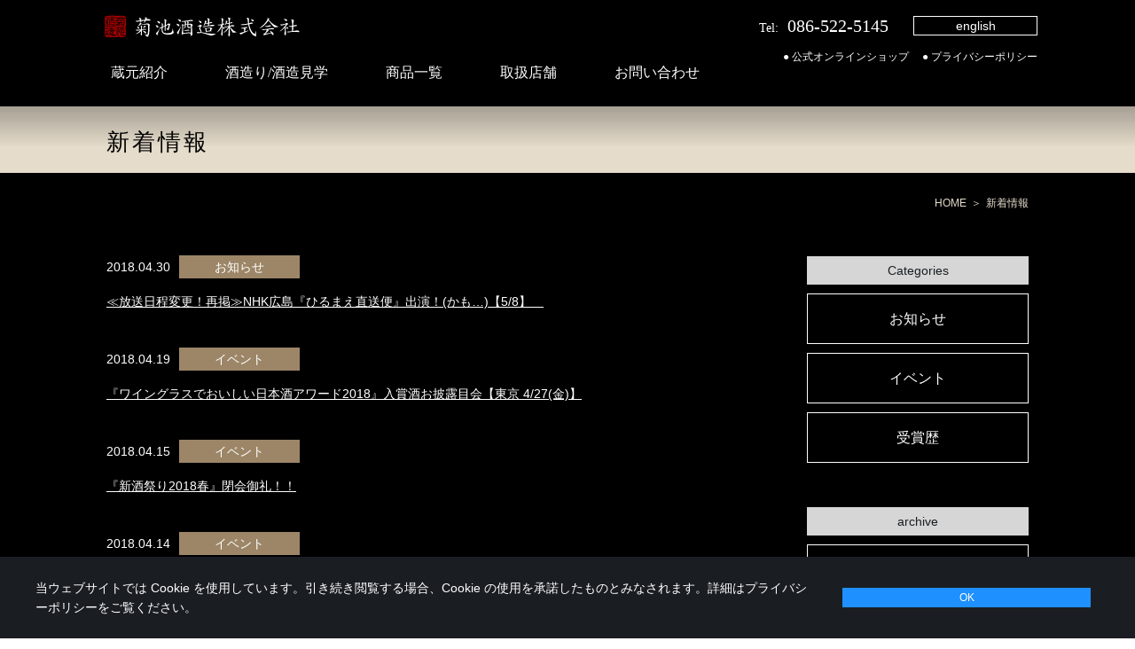

--- FILE ---
content_type: text/html; charset=UTF-8
request_url: https://kikuchishuzo.co.jp/date/2018/04/
body_size: 110816
content:
  
<!DOCTYPE HTML>
<html xmlns="http://www.w3.org/1999/xhtml" lang="ja" xml:lang="ja">

<head>
    	<!-- Google tag (gtag.js) -->
	<script async src="https://www.googletagmanager.com/gtag/js?id=G-GTN7HTJS7H"></script>
	<script>
	  window.dataLayer = window.dataLayer || [];
	  function gtag(){dataLayer.push(arguments);}
	  gtag('js', new Date());

	  gtag('config', 'G-GTN7HTJS7H');
	</script>
    <meta http-equiv="X-UA-Compatible" content="IE=edge" >
    <meta content="text/html; charset=utf-8" http-equiv="Content-Type" />
    <meta name="keywords" content="" />
    <meta name="description" content="" />
    <meta name="format-detection" content="telephone=no">
    
      <script src="https://ajax.googleapis.com/ajax/libs/jquery/1.11.3/jquery.min.js"></script>
      <script>
$(function(){
    // setViewport
    spView = 'width=device-width,initial-scale=1.0,minimum-scale=1.0,maximum-scale=1.0,user-scalable=0';
    tbView = 'width=1140px,maximum-scale=1.0,user-scalable=1';
 
    if(navigator.userAgent.indexOf('iPhone') > 0 || navigator.userAgent.indexOf('iPod') > 0 || (navigator.userAgent.indexOf('Android') > 0 && navigator.userAgent.indexOf('Mobile') > 0)){
        $('head').prepend('<meta name="viewport" content="' + spView + '" id="viewport">');
    } else if(navigator.userAgent.indexOf('iPad') > 0 || (navigator.userAgent.indexOf('Android') > 0 && navigator.userAgent.indexOf('Mobile') == -1) || navigator.userAgent.indexOf('A1_07') > 0 || navigator.userAgent.indexOf('SC-01C') > 0){
        $('head').prepend('<meta name="viewport" content="' + tbView + '" id="viewport">');
    } 
});
</script>
    <link rel="stylesheet" media="all" type="text/css" href="https://kikuchishuzo.co.jp/wordpress/wp-content/themes/kikuchi_2024/css/jquery.bxslider.css" />
    <link rel="stylesheet" media="all" type="text/css" href="https://kikuchishuzo.co.jp/wordpress/wp-content/themes/kikuchi_2024/css/slick.css" />
    <link rel="stylesheet" media="all" type="text/css" href="https://kikuchishuzo.co.jp/wordpress/wp-content/themes/kikuchi_2024/css/slick-theme.css" />
    <link rel="stylesheet" media="all" type="text/css" href="https://kikuchishuzo.co.jp/wordpress/wp-content/themes/kikuchi_2024/css/common.css?t=202503071500" />

  
    <script type="text/javascript" src="https://kikuchishuzo.co.jp/wordpress/wp-content/themes/kikuchi_2024/js/jquery.bxslider.min.js"></script>
    <script type="text/javascript" src="https://kikuchishuzo.co.jp/wordpress/wp-content/themes/kikuchi_2024/js/slick.min.js"></script>
    <script type="text/javascript" src="https://kikuchishuzo.co.jp/wordpress/wp-content/themes/kikuchi_2024/js/desvg.js"></script>
    <script type="text/javascript" src="https://kikuchishuzo.co.jp/wordpress/wp-content/themes/kikuchi_2024/js/index.js"></script>
    <script type="text/javascript" src="https://kikuchishuzo.co.jp/wordpress/wp-content/themes/kikuchi_2024/js/common.js"></script>
    <script type="text/javascript" src="https://kikuchishuzo.co.jp/wordpress/wp-content/themes/kikuchi_2024/js/lower-jquery.js"></script>
    <script type="text/javascript" src="https://kikuchishuzo.co.jp/wordpress/wp-content/themes/kikuchi_2024/js/jquery.inview.js"></script>

    <script>
        $(function() {
            $('.list-mv07').on('inview', function(event, isInView, visiblePartX, visiblePartY) {
                if (isInView) {
                    $(this).stop().addClass('mv07');
                } else {

                }
            });
        });

    </script>
    
		<!-- All in One SEO 4.7.0 - aioseo.com -->
		<title>4月, 2018 - 倉敷の酒 燦然 菊池酒造</title>
		<meta name="robots" content="max-image-preview:large" />
		<link rel="canonical" href="https://kikuchishuzo.co.jp/date/2018/04/" />
		<link rel="next" href="https://kikuchishuzo.co.jp/date/2018/04/page/2/" />
		<meta name="generator" content="All in One SEO (AIOSEO) 4.7.0" />
		<script type="application/ld+json" class="aioseo-schema">
			{"@context":"https:\/\/schema.org","@graph":[{"@type":"BreadcrumbList","@id":"https:\/\/kikuchishuzo.co.jp\/date\/2018\/04\/#breadcrumblist","itemListElement":[{"@type":"ListItem","@id":"https:\/\/kikuchishuzo.co.jp\/#listItem","position":1,"name":"\u5bb6","item":"https:\/\/kikuchishuzo.co.jp\/","nextItem":"https:\/\/kikuchishuzo.co.jp\/date\/2018\/#listItem"},{"@type":"ListItem","@id":"https:\/\/kikuchishuzo.co.jp\/date\/2018\/#listItem","position":2,"name":"2018","item":"https:\/\/kikuchishuzo.co.jp\/date\/2018\/","nextItem":"https:\/\/kikuchishuzo.co.jp\/date\/2018\/04\/#listItem","previousItem":"https:\/\/kikuchishuzo.co.jp\/#listItem"},{"@type":"ListItem","@id":"https:\/\/kikuchishuzo.co.jp\/date\/2018\/04\/#listItem","position":3,"name":"4\u6708, 2018","previousItem":"https:\/\/kikuchishuzo.co.jp\/date\/2018\/#listItem"}]},{"@type":"CollectionPage","@id":"https:\/\/kikuchishuzo.co.jp\/date\/2018\/04\/#collectionpage","url":"https:\/\/kikuchishuzo.co.jp\/date\/2018\/04\/","name":"4\u6708, 2018 - \u5009\u6577\u306e\u9152 \u71e6\u7136 \u83ca\u6c60\u9152\u9020","inLanguage":"ja","isPartOf":{"@id":"https:\/\/kikuchishuzo.co.jp\/#website"},"breadcrumb":{"@id":"https:\/\/kikuchishuzo.co.jp\/date\/2018\/04\/#breadcrumblist"}},{"@type":"Organization","@id":"https:\/\/kikuchishuzo.co.jp\/#organization","name":"\u5009\u6577\u306e\u9152  \u71e6\u7136  \u83ca\u6c60\u9152\u9020","url":"https:\/\/kikuchishuzo.co.jp\/"},{"@type":"WebSite","@id":"https:\/\/kikuchishuzo.co.jp\/#website","url":"https:\/\/kikuchishuzo.co.jp\/","name":"\u5009\u6577\u306e\u9152  \u71e6\u7136  \u83ca\u6c60\u9152\u9020","inLanguage":"ja","publisher":{"@id":"https:\/\/kikuchishuzo.co.jp\/#organization"}}]}
		</script>
		<!-- All in One SEO -->

<script type="text/javascript">
/* <![CDATA[ */
window._wpemojiSettings = {"baseUrl":"https:\/\/s.w.org\/images\/core\/emoji\/15.0.3\/72x72\/","ext":".png","svgUrl":"https:\/\/s.w.org\/images\/core\/emoji\/15.0.3\/svg\/","svgExt":".svg","source":{"concatemoji":"https:\/\/kikuchishuzo.co.jp\/wordpress\/wp-includes\/js\/wp-emoji-release.min.js?ver=6.6.4"}};
/*! This file is auto-generated */
!function(i,n){var o,s,e;function c(e){try{var t={supportTests:e,timestamp:(new Date).valueOf()};sessionStorage.setItem(o,JSON.stringify(t))}catch(e){}}function p(e,t,n){e.clearRect(0,0,e.canvas.width,e.canvas.height),e.fillText(t,0,0);var t=new Uint32Array(e.getImageData(0,0,e.canvas.width,e.canvas.height).data),r=(e.clearRect(0,0,e.canvas.width,e.canvas.height),e.fillText(n,0,0),new Uint32Array(e.getImageData(0,0,e.canvas.width,e.canvas.height).data));return t.every(function(e,t){return e===r[t]})}function u(e,t,n){switch(t){case"flag":return n(e,"\ud83c\udff3\ufe0f\u200d\u26a7\ufe0f","\ud83c\udff3\ufe0f\u200b\u26a7\ufe0f")?!1:!n(e,"\ud83c\uddfa\ud83c\uddf3","\ud83c\uddfa\u200b\ud83c\uddf3")&&!n(e,"\ud83c\udff4\udb40\udc67\udb40\udc62\udb40\udc65\udb40\udc6e\udb40\udc67\udb40\udc7f","\ud83c\udff4\u200b\udb40\udc67\u200b\udb40\udc62\u200b\udb40\udc65\u200b\udb40\udc6e\u200b\udb40\udc67\u200b\udb40\udc7f");case"emoji":return!n(e,"\ud83d\udc26\u200d\u2b1b","\ud83d\udc26\u200b\u2b1b")}return!1}function f(e,t,n){var r="undefined"!=typeof WorkerGlobalScope&&self instanceof WorkerGlobalScope?new OffscreenCanvas(300,150):i.createElement("canvas"),a=r.getContext("2d",{willReadFrequently:!0}),o=(a.textBaseline="top",a.font="600 32px Arial",{});return e.forEach(function(e){o[e]=t(a,e,n)}),o}function t(e){var t=i.createElement("script");t.src=e,t.defer=!0,i.head.appendChild(t)}"undefined"!=typeof Promise&&(o="wpEmojiSettingsSupports",s=["flag","emoji"],n.supports={everything:!0,everythingExceptFlag:!0},e=new Promise(function(e){i.addEventListener("DOMContentLoaded",e,{once:!0})}),new Promise(function(t){var n=function(){try{var e=JSON.parse(sessionStorage.getItem(o));if("object"==typeof e&&"number"==typeof e.timestamp&&(new Date).valueOf()<e.timestamp+604800&&"object"==typeof e.supportTests)return e.supportTests}catch(e){}return null}();if(!n){if("undefined"!=typeof Worker&&"undefined"!=typeof OffscreenCanvas&&"undefined"!=typeof URL&&URL.createObjectURL&&"undefined"!=typeof Blob)try{var e="postMessage("+f.toString()+"("+[JSON.stringify(s),u.toString(),p.toString()].join(",")+"));",r=new Blob([e],{type:"text/javascript"}),a=new Worker(URL.createObjectURL(r),{name:"wpTestEmojiSupports"});return void(a.onmessage=function(e){c(n=e.data),a.terminate(),t(n)})}catch(e){}c(n=f(s,u,p))}t(n)}).then(function(e){for(var t in e)n.supports[t]=e[t],n.supports.everything=n.supports.everything&&n.supports[t],"flag"!==t&&(n.supports.everythingExceptFlag=n.supports.everythingExceptFlag&&n.supports[t]);n.supports.everythingExceptFlag=n.supports.everythingExceptFlag&&!n.supports.flag,n.DOMReady=!1,n.readyCallback=function(){n.DOMReady=!0}}).then(function(){return e}).then(function(){var e;n.supports.everything||(n.readyCallback(),(e=n.source||{}).concatemoji?t(e.concatemoji):e.wpemoji&&e.twemoji&&(t(e.twemoji),t(e.wpemoji)))}))}((window,document),window._wpemojiSettings);
/* ]]> */
</script>
<link rel='stylesheet' id='sbi_styles-css' href='https://kikuchishuzo.co.jp/wordpress/wp-content/plugins/instagram-feed/css/sbi-styles.min.css?ver=6.6.1' type='text/css' media='all' />
<style id='wp-emoji-styles-inline-css' type='text/css'>

	img.wp-smiley, img.emoji {
		display: inline !important;
		border: none !important;
		box-shadow: none !important;
		height: 1em !important;
		width: 1em !important;
		margin: 0 0.07em !important;
		vertical-align: -0.1em !important;
		background: none !important;
		padding: 0 !important;
	}
</style>
<link rel='stylesheet' id='wp-block-library-css' href='https://kikuchishuzo.co.jp/wordpress/wp-includes/css/dist/block-library/style.min.css?ver=6.6.4' type='text/css' media='all' />
<style id='classic-theme-styles-inline-css' type='text/css'>
/*! This file is auto-generated */
.wp-block-button__link{color:#fff;background-color:#32373c;border-radius:9999px;box-shadow:none;text-decoration:none;padding:calc(.667em + 2px) calc(1.333em + 2px);font-size:1.125em}.wp-block-file__button{background:#32373c;color:#fff;text-decoration:none}
</style>
<style id='global-styles-inline-css' type='text/css'>
:root{--wp--preset--aspect-ratio--square: 1;--wp--preset--aspect-ratio--4-3: 4/3;--wp--preset--aspect-ratio--3-4: 3/4;--wp--preset--aspect-ratio--3-2: 3/2;--wp--preset--aspect-ratio--2-3: 2/3;--wp--preset--aspect-ratio--16-9: 16/9;--wp--preset--aspect-ratio--9-16: 9/16;--wp--preset--color--black: #000000;--wp--preset--color--cyan-bluish-gray: #abb8c3;--wp--preset--color--white: #ffffff;--wp--preset--color--pale-pink: #f78da7;--wp--preset--color--vivid-red: #cf2e2e;--wp--preset--color--luminous-vivid-orange: #ff6900;--wp--preset--color--luminous-vivid-amber: #fcb900;--wp--preset--color--light-green-cyan: #7bdcb5;--wp--preset--color--vivid-green-cyan: #00d084;--wp--preset--color--pale-cyan-blue: #8ed1fc;--wp--preset--color--vivid-cyan-blue: #0693e3;--wp--preset--color--vivid-purple: #9b51e0;--wp--preset--gradient--vivid-cyan-blue-to-vivid-purple: linear-gradient(135deg,rgba(6,147,227,1) 0%,rgb(155,81,224) 100%);--wp--preset--gradient--light-green-cyan-to-vivid-green-cyan: linear-gradient(135deg,rgb(122,220,180) 0%,rgb(0,208,130) 100%);--wp--preset--gradient--luminous-vivid-amber-to-luminous-vivid-orange: linear-gradient(135deg,rgba(252,185,0,1) 0%,rgba(255,105,0,1) 100%);--wp--preset--gradient--luminous-vivid-orange-to-vivid-red: linear-gradient(135deg,rgba(255,105,0,1) 0%,rgb(207,46,46) 100%);--wp--preset--gradient--very-light-gray-to-cyan-bluish-gray: linear-gradient(135deg,rgb(238,238,238) 0%,rgb(169,184,195) 100%);--wp--preset--gradient--cool-to-warm-spectrum: linear-gradient(135deg,rgb(74,234,220) 0%,rgb(151,120,209) 20%,rgb(207,42,186) 40%,rgb(238,44,130) 60%,rgb(251,105,98) 80%,rgb(254,248,76) 100%);--wp--preset--gradient--blush-light-purple: linear-gradient(135deg,rgb(255,206,236) 0%,rgb(152,150,240) 100%);--wp--preset--gradient--blush-bordeaux: linear-gradient(135deg,rgb(254,205,165) 0%,rgb(254,45,45) 50%,rgb(107,0,62) 100%);--wp--preset--gradient--luminous-dusk: linear-gradient(135deg,rgb(255,203,112) 0%,rgb(199,81,192) 50%,rgb(65,88,208) 100%);--wp--preset--gradient--pale-ocean: linear-gradient(135deg,rgb(255,245,203) 0%,rgb(182,227,212) 50%,rgb(51,167,181) 100%);--wp--preset--gradient--electric-grass: linear-gradient(135deg,rgb(202,248,128) 0%,rgb(113,206,126) 100%);--wp--preset--gradient--midnight: linear-gradient(135deg,rgb(2,3,129) 0%,rgb(40,116,252) 100%);--wp--preset--font-size--small: 13px;--wp--preset--font-size--medium: 20px;--wp--preset--font-size--large: 36px;--wp--preset--font-size--x-large: 42px;--wp--preset--spacing--20: 0.44rem;--wp--preset--spacing--30: 0.67rem;--wp--preset--spacing--40: 1rem;--wp--preset--spacing--50: 1.5rem;--wp--preset--spacing--60: 2.25rem;--wp--preset--spacing--70: 3.38rem;--wp--preset--spacing--80: 5.06rem;--wp--preset--shadow--natural: 6px 6px 9px rgba(0, 0, 0, 0.2);--wp--preset--shadow--deep: 12px 12px 50px rgba(0, 0, 0, 0.4);--wp--preset--shadow--sharp: 6px 6px 0px rgba(0, 0, 0, 0.2);--wp--preset--shadow--outlined: 6px 6px 0px -3px rgba(255, 255, 255, 1), 6px 6px rgba(0, 0, 0, 1);--wp--preset--shadow--crisp: 6px 6px 0px rgba(0, 0, 0, 1);}:where(.is-layout-flex){gap: 0.5em;}:where(.is-layout-grid){gap: 0.5em;}body .is-layout-flex{display: flex;}.is-layout-flex{flex-wrap: wrap;align-items: center;}.is-layout-flex > :is(*, div){margin: 0;}body .is-layout-grid{display: grid;}.is-layout-grid > :is(*, div){margin: 0;}:where(.wp-block-columns.is-layout-flex){gap: 2em;}:where(.wp-block-columns.is-layout-grid){gap: 2em;}:where(.wp-block-post-template.is-layout-flex){gap: 1.25em;}:where(.wp-block-post-template.is-layout-grid){gap: 1.25em;}.has-black-color{color: var(--wp--preset--color--black) !important;}.has-cyan-bluish-gray-color{color: var(--wp--preset--color--cyan-bluish-gray) !important;}.has-white-color{color: var(--wp--preset--color--white) !important;}.has-pale-pink-color{color: var(--wp--preset--color--pale-pink) !important;}.has-vivid-red-color{color: var(--wp--preset--color--vivid-red) !important;}.has-luminous-vivid-orange-color{color: var(--wp--preset--color--luminous-vivid-orange) !important;}.has-luminous-vivid-amber-color{color: var(--wp--preset--color--luminous-vivid-amber) !important;}.has-light-green-cyan-color{color: var(--wp--preset--color--light-green-cyan) !important;}.has-vivid-green-cyan-color{color: var(--wp--preset--color--vivid-green-cyan) !important;}.has-pale-cyan-blue-color{color: var(--wp--preset--color--pale-cyan-blue) !important;}.has-vivid-cyan-blue-color{color: var(--wp--preset--color--vivid-cyan-blue) !important;}.has-vivid-purple-color{color: var(--wp--preset--color--vivid-purple) !important;}.has-black-background-color{background-color: var(--wp--preset--color--black) !important;}.has-cyan-bluish-gray-background-color{background-color: var(--wp--preset--color--cyan-bluish-gray) !important;}.has-white-background-color{background-color: var(--wp--preset--color--white) !important;}.has-pale-pink-background-color{background-color: var(--wp--preset--color--pale-pink) !important;}.has-vivid-red-background-color{background-color: var(--wp--preset--color--vivid-red) !important;}.has-luminous-vivid-orange-background-color{background-color: var(--wp--preset--color--luminous-vivid-orange) !important;}.has-luminous-vivid-amber-background-color{background-color: var(--wp--preset--color--luminous-vivid-amber) !important;}.has-light-green-cyan-background-color{background-color: var(--wp--preset--color--light-green-cyan) !important;}.has-vivid-green-cyan-background-color{background-color: var(--wp--preset--color--vivid-green-cyan) !important;}.has-pale-cyan-blue-background-color{background-color: var(--wp--preset--color--pale-cyan-blue) !important;}.has-vivid-cyan-blue-background-color{background-color: var(--wp--preset--color--vivid-cyan-blue) !important;}.has-vivid-purple-background-color{background-color: var(--wp--preset--color--vivid-purple) !important;}.has-black-border-color{border-color: var(--wp--preset--color--black) !important;}.has-cyan-bluish-gray-border-color{border-color: var(--wp--preset--color--cyan-bluish-gray) !important;}.has-white-border-color{border-color: var(--wp--preset--color--white) !important;}.has-pale-pink-border-color{border-color: var(--wp--preset--color--pale-pink) !important;}.has-vivid-red-border-color{border-color: var(--wp--preset--color--vivid-red) !important;}.has-luminous-vivid-orange-border-color{border-color: var(--wp--preset--color--luminous-vivid-orange) !important;}.has-luminous-vivid-amber-border-color{border-color: var(--wp--preset--color--luminous-vivid-amber) !important;}.has-light-green-cyan-border-color{border-color: var(--wp--preset--color--light-green-cyan) !important;}.has-vivid-green-cyan-border-color{border-color: var(--wp--preset--color--vivid-green-cyan) !important;}.has-pale-cyan-blue-border-color{border-color: var(--wp--preset--color--pale-cyan-blue) !important;}.has-vivid-cyan-blue-border-color{border-color: var(--wp--preset--color--vivid-cyan-blue) !important;}.has-vivid-purple-border-color{border-color: var(--wp--preset--color--vivid-purple) !important;}.has-vivid-cyan-blue-to-vivid-purple-gradient-background{background: var(--wp--preset--gradient--vivid-cyan-blue-to-vivid-purple) !important;}.has-light-green-cyan-to-vivid-green-cyan-gradient-background{background: var(--wp--preset--gradient--light-green-cyan-to-vivid-green-cyan) !important;}.has-luminous-vivid-amber-to-luminous-vivid-orange-gradient-background{background: var(--wp--preset--gradient--luminous-vivid-amber-to-luminous-vivid-orange) !important;}.has-luminous-vivid-orange-to-vivid-red-gradient-background{background: var(--wp--preset--gradient--luminous-vivid-orange-to-vivid-red) !important;}.has-very-light-gray-to-cyan-bluish-gray-gradient-background{background: var(--wp--preset--gradient--very-light-gray-to-cyan-bluish-gray) !important;}.has-cool-to-warm-spectrum-gradient-background{background: var(--wp--preset--gradient--cool-to-warm-spectrum) !important;}.has-blush-light-purple-gradient-background{background: var(--wp--preset--gradient--blush-light-purple) !important;}.has-blush-bordeaux-gradient-background{background: var(--wp--preset--gradient--blush-bordeaux) !important;}.has-luminous-dusk-gradient-background{background: var(--wp--preset--gradient--luminous-dusk) !important;}.has-pale-ocean-gradient-background{background: var(--wp--preset--gradient--pale-ocean) !important;}.has-electric-grass-gradient-background{background: var(--wp--preset--gradient--electric-grass) !important;}.has-midnight-gradient-background{background: var(--wp--preset--gradient--midnight) !important;}.has-small-font-size{font-size: var(--wp--preset--font-size--small) !important;}.has-medium-font-size{font-size: var(--wp--preset--font-size--medium) !important;}.has-large-font-size{font-size: var(--wp--preset--font-size--large) !important;}.has-x-large-font-size{font-size: var(--wp--preset--font-size--x-large) !important;}
:where(.wp-block-post-template.is-layout-flex){gap: 1.25em;}:where(.wp-block-post-template.is-layout-grid){gap: 1.25em;}
:where(.wp-block-columns.is-layout-flex){gap: 2em;}:where(.wp-block-columns.is-layout-grid){gap: 2em;}
:root :where(.wp-block-pullquote){font-size: 1.5em;line-height: 1.6;}
</style>
<link rel='stylesheet' id='contact-form-7-css' href='https://kikuchishuzo.co.jp/wordpress/wp-content/plugins/contact-form-7/includes/css/styles.css?ver=5.9.8' type='text/css' media='all' />
<link rel='stylesheet' id='wp-pagenavi-css' href='https://kikuchishuzo.co.jp/wordpress/wp-content/plugins/wp-pagenavi/pagenavi-css.css?ver=2.70' type='text/css' media='all' />
<link rel="https://api.w.org/" href="https://kikuchishuzo.co.jp/wp-json/" /><link rel="EditURI" type="application/rsd+xml" title="RSD" href="https://kikuchishuzo.co.jp/wordpress/xmlrpc.php?rsd" />
<meta name="generator" content="WordPress 6.6.4" />
<style>
			:root {
				--wp--custom--fontfamily-base: 'Noto Serif JP', serif;
				--wp--custom--fontfamily-heading-main: 'dnp-shuei-mincho-pr6n', serif;
				--wp--custom--fontfamily-heading-sub: Georgia, 'Times New Roman', Times, serif;
			}
		</style><link rel="preconnect"
		href="https://fonts.gstatic.com"
		crossorigin />

<link rel="preload"
		as="style"
		href="https://fonts.googleapis.com/css2?family=Noto+Serif+JP:wght@300;400;500;700&family=Amiri:wght@400;500;700&display=swap" />

<link rel="stylesheet"
		href="https://fonts.googleapis.com/css2?family=Noto+Serif+JP:wght@300;400;500;700&family=Amiri:wght@400;500;700&display=swap"
		media="print" onload="this.media='all'" />

<noscript>
	<link rel="stylesheet"
		href="https://fonts.googleapis.com/css2?family=Noto+Serif+JP:wght@300;400;500;700&family=Amiri:wght@400;500;700&display=swap" />
</noscript>
   
</head>

<body>
    <div id="fb-root"></div>
    <script>
        (function(d, s, id) {
            var js, fjs = d.getElementsByTagName(s)[0];
            if (d.getElementById(id)) return;
            js = d.createElement(s);
            js.id = id;
            js.src = "//connect.facebook.net/ja_JP/sdk.js#xfbml=1&version=v2.9";
            fjs.parentNode.insertBefore(js, fjs);
        }(document, 'script', 'facebook-jssdk'));

    </script>





<link rel="stylesheet" media="all" type="text/css" href="https://kikuchishuzo.co.jp/wordpress/wp-content/themes/kikuchi_2024/css/news.css" />
 <div id="header" class="cf">

        <div class="contents oh">
            <p class="logo">
                <a href="https://kikuchishuzo.co.jp/"><img src="https://kikuchishuzo.co.jp/wordpress/wp-content/themes/kikuchi_2024/img/common/logo.svg" width="261" alt="菊池酒造"></a>
            </p>
            <div id="snav">
                <div>
                    <p class="tel mincho"><span>Tel:</span>086-522-5145</p>
                    <a href="https://kikuchishuzo.co.jp/en" class="btn_en no_op">english</a>
                </div>
                <ul>
                    <li><a href="https://kikuchisakebrewery.myshopify.com/" target="_blank">● 公式オンラインショップ</a></li>
                    <li><a href="https://kikuchishuzo.co.jp/privacy" target="_blank">● プライバシーポリシー</a></li>
                </ul>
            </div>
        </div>
        <div class="sp menubtn">
            <div class="menu-trigger">
                <span></span>
                <span></span>
                <span></span>
                <p>MENU</p>
            </div>

        </div>
        <div class="spmenu contents">
            <ul id="gnav" class="mincho">
                <li><a href="https://kikuchishuzo.co.jp/intro">蔵元紹介</a></li>
                <li><a href="https://kikuchishuzo.co.jp/making">酒造り/酒造見学</a></li>
                <li><a href="https://kikuchishuzo.co.jp/product">商品一覧</a></li>
                <li><a href="https://kikuchishuzo.co.jp/store">取扱店舗</a></li>
                <li><a href="https://kikuchishuzo.co.jp/contact">お問い合わせ</a></li>
            </ul>
            <ul class="sp">
                <li><a href="tel:086-522-5145">TEL：086-522-5145</a></li>
                <li><a href="https://kikuchishuzo.co.jp/en" class="btn_en no_op">english</a></li>
                <li><a href="https://kikuchisakebrewery.myshopify.com/" target="_blank">公式オンラインショップ</a></li>
                <li><a href="https://kikuchishuzo.co.jp/privacy" target="_blank">プライバシーポリシー</a></li>
            </ul>
        </div>
</div>

   <div class="container lower">
        <div class="cont_navi">
            <div class="contents cf">
                <h2>新着情報</h2>
            </div>
        </div>
        <div class="breadcrumb">
            <ul>
                <li><a href="https://kikuchishuzo.co.jp/">HOME</a></li>
                <li>新着情報</li>
            </ul>
        </div>

        <div class="wrap news cf">
            <div class="left-box">



                
 
   <dl>
                    <dt>2018.04.30<span class="category news">お知らせ</span></dt>
                    <dd><a class="link-v" href="https://kikuchishuzo.co.jp/ja/topics/news/1065/">
≪放送日程変更！再掲≫NHK広島『ひるまえ直送便』出演！(かも…)【5/8】　</a></dd>
                  
   </dl>




 
   <dl>
                    <dt>2018.04.19<span class="category events">イベント</span></dt>
                    <dd><a class="link-v" href="https://kikuchishuzo.co.jp/ja/topics/events/1092/">
『ワイングラスでおいしい日本酒アワード2018』入賞酒お披露目会【東京 4/27(金)】</a></dd>
                  
   </dl>




 
   <dl>
                    <dt>2018.04.15<span class="category events">イベント</span></dt>
                    <dd><a class="link-v" href="https://kikuchishuzo.co.jp/ja/topics/events/1084/">
『新酒祭り2018春』閉会御礼！！</a></dd>
                  
   </dl>




 
   <dl>
                    <dt>2018.04.14<span class="category events">イベント</span></dt>
                    <dd><a class="link-v" href="https://kikuchishuzo.co.jp/ja/topics/events/1079/">
『新酒祭り2018春』明日4/15は2日目です！</a></dd>
                  
   </dl>




 
   <dl>
                    <dt>2018.04.13<span class="category events">イベント</span></dt>
                    <dd><a class="link-v" href="https://kikuchishuzo.co.jp/ja/topics/events/1069/">
最新情報【4/14・4/15】新酒祭り 2018春！</a></dd>
                  
   </dl>




 <div class='wp-pagenavi' role='navigation'>
<span aria-current='page' class='current'>1</span><a class="page larger" title="ページ 2" href="https://kikuchishuzo.co.jp/date/2018/04/page/2/">2</a><a class="nextpostslink" rel="next" aria-label="次のページ" href="https://kikuchishuzo.co.jp/date/2018/04/page/2/">»</a>
</div>             </div>
         <div class="right-box">
             
<div class="post-top-widget">
    <h3>Categories</h3>
    <ul>
        	<li class="cat-item cat-item-7"><a href="https://kikuchishuzo.co.jp/category/ja/topics/news/">お知らせ</a>
</li>
	<li class="cat-item cat-item-9"><a href="https://kikuchishuzo.co.jp/category/ja/topics/events/">イベント</a>
</li>
	<li class="cat-item cat-item-8"><a href="https://kikuchishuzo.co.jp/category/ja/topics/win/">受賞歴</a>
</li>
    </ul>
</div>

<div class="post-top-widget"><h3>archive</h3>
			<ul>
					<li><a href='https://kikuchishuzo.co.jp/date/2026/01/'>2026.1</a></li>
	<li><a href='https://kikuchishuzo.co.jp/date/2025/12/'>2025.12</a></li>
	<li><a href='https://kikuchishuzo.co.jp/date/2025/11/'>2025.11</a></li>
	<li><a href='https://kikuchishuzo.co.jp/date/2025/10/'>2025.10</a></li>
	<li><a href='https://kikuchishuzo.co.jp/date/2025/09/'>2025.9</a></li>
	<li><a href='https://kikuchishuzo.co.jp/date/2025/08/'>2025.8</a></li>
	<li><a href='https://kikuchishuzo.co.jp/date/2025/07/'>2025.7</a></li>
	<li><a href='https://kikuchishuzo.co.jp/date/2025/06/'>2025.6</a></li>
	<li><a href='https://kikuchishuzo.co.jp/date/2025/05/'>2025.5</a></li>
	<li><a href='https://kikuchishuzo.co.jp/date/2025/04/'>2025.4</a></li>
	<li><a href='https://kikuchishuzo.co.jp/date/2025/03/'>2025.3</a></li>
	<li><a href='https://kikuchishuzo.co.jp/date/2025/01/'>2025.1</a></li>
	<li><a href='https://kikuchishuzo.co.jp/date/2024/12/'>2024.12</a></li>
	<li><a href='https://kikuchishuzo.co.jp/date/2024/11/'>2024.11</a></li>
	<li><a href='https://kikuchishuzo.co.jp/date/2024/10/'>2024.10</a></li>
	<li><a href='https://kikuchishuzo.co.jp/date/2024/09/'>2024.9</a></li>
	<li><a href='https://kikuchishuzo.co.jp/date/2024/08/'>2024.8</a></li>
	<li><a href='https://kikuchishuzo.co.jp/date/2024/07/'>2024.7</a></li>
	<li><a href='https://kikuchishuzo.co.jp/date/2024/06/'>2024.6</a></li>
	<li><a href='https://kikuchishuzo.co.jp/date/2024/05/'>2024.5</a></li>
	<li><a href='https://kikuchishuzo.co.jp/date/2024/04/'>2024.4</a></li>
	<li><a href='https://kikuchishuzo.co.jp/date/2024/03/'>2024.3</a></li>
	<li><a href='https://kikuchishuzo.co.jp/date/2024/02/'>2024.2</a></li>
	<li><a href='https://kikuchishuzo.co.jp/date/2024/01/'>2024.1</a></li>
	<li><a href='https://kikuchishuzo.co.jp/date/2023/12/'>2023.12</a></li>
	<li><a href='https://kikuchishuzo.co.jp/date/2023/11/'>2023.11</a></li>
	<li><a href='https://kikuchishuzo.co.jp/date/2023/10/'>2023.10</a></li>
	<li><a href='https://kikuchishuzo.co.jp/date/2023/09/'>2023.9</a></li>
	<li><a href='https://kikuchishuzo.co.jp/date/2023/08/'>2023.8</a></li>
	<li><a href='https://kikuchishuzo.co.jp/date/2023/07/'>2023.7</a></li>
	<li><a href='https://kikuchishuzo.co.jp/date/2023/06/'>2023.6</a></li>
	<li><a href='https://kikuchishuzo.co.jp/date/2023/05/'>2023.5</a></li>
	<li><a href='https://kikuchishuzo.co.jp/date/2023/04/'>2023.4</a></li>
	<li><a href='https://kikuchishuzo.co.jp/date/2023/03/'>2023.3</a></li>
	<li><a href='https://kikuchishuzo.co.jp/date/2023/02/'>2023.2</a></li>
	<li><a href='https://kikuchishuzo.co.jp/date/2023/01/'>2023.1</a></li>
	<li><a href='https://kikuchishuzo.co.jp/date/2022/12/'>2022.12</a></li>
	<li><a href='https://kikuchishuzo.co.jp/date/2022/11/'>2022.11</a></li>
	<li><a href='https://kikuchishuzo.co.jp/date/2022/10/'>2022.10</a></li>
	<li><a href='https://kikuchishuzo.co.jp/date/2022/09/'>2022.9</a></li>
	<li><a href='https://kikuchishuzo.co.jp/date/2022/08/'>2022.8</a></li>
	<li><a href='https://kikuchishuzo.co.jp/date/2022/07/'>2022.7</a></li>
	<li><a href='https://kikuchishuzo.co.jp/date/2022/06/'>2022.6</a></li>
	<li><a href='https://kikuchishuzo.co.jp/date/2022/05/'>2022.5</a></li>
	<li><a href='https://kikuchishuzo.co.jp/date/2022/04/'>2022.4</a></li>
	<li><a href='https://kikuchishuzo.co.jp/date/2022/03/'>2022.3</a></li>
	<li><a href='https://kikuchishuzo.co.jp/date/2022/01/'>2022.1</a></li>
	<li><a href='https://kikuchishuzo.co.jp/date/2021/12/'>2021.12</a></li>
	<li><a href='https://kikuchishuzo.co.jp/date/2021/11/'>2021.11</a></li>
	<li><a href='https://kikuchishuzo.co.jp/date/2021/09/'>2021.9</a></li>
	<li><a href='https://kikuchishuzo.co.jp/date/2021/08/'>2021.8</a></li>
	<li><a href='https://kikuchishuzo.co.jp/date/2021/07/'>2021.7</a></li>
	<li><a href='https://kikuchishuzo.co.jp/date/2021/06/'>2021.6</a></li>
	<li><a href='https://kikuchishuzo.co.jp/date/2021/05/'>2021.5</a></li>
	<li><a href='https://kikuchishuzo.co.jp/date/2021/04/'>2021.4</a></li>
	<li><a href='https://kikuchishuzo.co.jp/date/2021/01/'>2021.1</a></li>
	<li><a href='https://kikuchishuzo.co.jp/date/2020/12/'>2020.12</a></li>
	<li><a href='https://kikuchishuzo.co.jp/date/2020/11/'>2020.11</a></li>
	<li><a href='https://kikuchishuzo.co.jp/date/2020/10/'>2020.10</a></li>
	<li><a href='https://kikuchishuzo.co.jp/date/2020/09/'>2020.9</a></li>
	<li><a href='https://kikuchishuzo.co.jp/date/2020/08/'>2020.8</a></li>
	<li><a href='https://kikuchishuzo.co.jp/date/2020/07/'>2020.7</a></li>
	<li><a href='https://kikuchishuzo.co.jp/date/2020/06/'>2020.6</a></li>
	<li><a href='https://kikuchishuzo.co.jp/date/2020/05/'>2020.5</a></li>
	<li><a href='https://kikuchishuzo.co.jp/date/2020/04/'>2020.4</a></li>
	<li><a href='https://kikuchishuzo.co.jp/date/2020/03/'>2020.3</a></li>
	<li><a href='https://kikuchishuzo.co.jp/date/2020/02/'>2020.2</a></li>
	<li><a href='https://kikuchishuzo.co.jp/date/2020/01/'>2020.1</a></li>
	<li><a href='https://kikuchishuzo.co.jp/date/2019/12/'>2019.12</a></li>
	<li><a href='https://kikuchishuzo.co.jp/date/2019/11/'>2019.11</a></li>
	<li><a href='https://kikuchishuzo.co.jp/date/2019/10/'>2019.10</a></li>
	<li><a href='https://kikuchishuzo.co.jp/date/2019/09/'>2019.9</a></li>
	<li><a href='https://kikuchishuzo.co.jp/date/2019/08/'>2019.8</a></li>
	<li><a href='https://kikuchishuzo.co.jp/date/2019/07/'>2019.7</a></li>
	<li><a href='https://kikuchishuzo.co.jp/date/2019/06/'>2019.6</a></li>
	<li><a href='https://kikuchishuzo.co.jp/date/2019/05/'>2019.5</a></li>
	<li><a href='https://kikuchishuzo.co.jp/date/2019/04/'>2019.4</a></li>
	<li><a href='https://kikuchishuzo.co.jp/date/2019/03/'>2019.3</a></li>
	<li><a href='https://kikuchishuzo.co.jp/date/2019/02/'>2019.2</a></li>
	<li><a href='https://kikuchishuzo.co.jp/date/2019/01/'>2019.1</a></li>
	<li><a href='https://kikuchishuzo.co.jp/date/2018/12/'>2018.12</a></li>
	<li><a href='https://kikuchishuzo.co.jp/date/2018/11/'>2018.11</a></li>
	<li><a href='https://kikuchishuzo.co.jp/date/2018/10/'>2018.10</a></li>
	<li><a href='https://kikuchishuzo.co.jp/date/2018/09/'>2018.9</a></li>
	<li><a href='https://kikuchishuzo.co.jp/date/2018/08/'>2018.8</a></li>
	<li><a href='https://kikuchishuzo.co.jp/date/2018/07/'>2018.7</a></li>
	<li><a href='https://kikuchishuzo.co.jp/date/2018/06/'>2018.6</a></li>
	<li><a href='https://kikuchishuzo.co.jp/date/2018/05/'>2018.5</a></li>
	<li><a href='https://kikuchishuzo.co.jp/date/2018/04/' aria-current="page">2018.4</a></li>
	<li><a href='https://kikuchishuzo.co.jp/date/2018/03/'>2018.3</a></li>
	<li><a href='https://kikuchishuzo.co.jp/date/2018/02/'>2018.2</a></li>
	<li><a href='https://kikuchishuzo.co.jp/date/2018/01/'>2018.1</a></li>
	<li><a href='https://kikuchishuzo.co.jp/date/2017/12/'>2017.12</a></li>
	<li><a href='https://kikuchishuzo.co.jp/date/2017/11/'>2017.11</a></li>
	<li><a href='https://kikuchishuzo.co.jp/date/2017/10/'>2017.10</a></li>
	<li><a href='https://kikuchishuzo.co.jp/date/2017/09/'>2017.9</a></li>
	<li><a href='https://kikuchishuzo.co.jp/date/2017/08/'>2017.8</a></li>
	<li><a href='https://kikuchishuzo.co.jp/date/2017/07/'>2017.7</a></li>
	<li><a href='https://kikuchishuzo.co.jp/date/2017/06/'>2017.6</a></li>
	<li><a href='https://kikuchishuzo.co.jp/date/2017/05/'>2017.5</a></li>
	<li><a href='https://kikuchishuzo.co.jp/date/2017/04/'>2017.4</a></li>
	<li><a href='https://kikuchishuzo.co.jp/date/2016/10/'>2016.10</a></li>
	<li><a href='https://kikuchishuzo.co.jp/date/2016/05/'>2016.5</a></li>
	<li><a href='https://kikuchishuzo.co.jp/date/2013/03/'>2013.3</a></li>
			</ul>

			</div>

    <!-- #secondary -->

            </div>

</div>


          
 <div id="footer" class="cf">
	<div id="back-top">
		<a href="#top">
			<img src="https://kikuchishuzo.co.jp/wordpress/wp-content/themes/kikuchi_2024/img/common/toTop.png" width="50" height="50" alt="ページトップ" />
		</a>
	</div>
	<div class="contents cf">
		<div class="spmenus sp">
			<ul class="menu">
				<li><a href="https://kikuchishuzo.co.jp/">HOME</a></li>
				<li><a href="https://kikuchishuzo.co.jp/intro/">蔵元紹介</a></li>
				<li><a href="https://kikuchishuzo.co.jp/making/">酒造り/酒造見学</a></li>
				<li><a href="https://kikuchishuzo.co.jp/product/">商品一覧</a></li>
				<li><a href="https://kikuchishuzo.co.jp/store/">取扱店舗</a></li>
			</ul>
			<ul class="menu">
				<li><a href="https://kikuchishuzo.co.jp//category/topics">新着情報</a></li>
				<li><a href="https://kikuchishuzo.co.jp//category/topics/win">受賞歴</a></li>
				<li><a href="https://kikuchishuzo.co.jp/saiyo/">採用情報</a></li>
				<li><a href="https://kikuchishuzo.co.jp/contact/">お問い合わせ</a></li>
				<li><a href="https://kikuchishuzo.co.jp/privacy/">プライバシーポリシー</a></li>
				<li><a href="https://kikuchishuzo.co.jp/en/">English</a></li>
			</ul>
		</div>
		<div class="fb" id="pagePlugin">
			<div class="fb-page" data-href="https://www.facebook.com/kikuchishuzo" data-tabs="timeline" data-height="200" data-small-header="true" data-adapt-container-width="true" data-hide-cover="false" data-show-facepile="false">
				<blockquote cite="https://www.facebook.com/kikuchishuzo" class="fb-xfbml-parse-ignore"><a href="https://www.facebook.com/kikuchishuzo">菊池酒造　-倉敷の酒　燦然-</a></blockquote>
			</div>
		</div>
		<div class="block">

			<div class="logo">
				<img src="https://kikuchishuzo.co.jp/wordpress/wp-content/themes/kikuchi_2024/img/common/logo.svg" class="change logoImg" width="261" alt="菊池酒造">
				<p>〒713-8121 岡山県倉敷市玉島阿賀崎1212
					<br>TEL 086-522-5145　FAX 086-522-5146</p>
				<ul class="sns">
					<li>
						<a href="https://www.facebook.com/kikuchishuzo" target="_blank"><img src="https://kikuchishuzo.co.jp/wordpress/wp-content/themes/kikuchi_2024/img/common/icon_fb.png" alt="facebook"></a>
					</li>
					<li>
						<a href="https://line.me/R/ti/p/%40nia8407t" target="_blank"><img src="https://kikuchishuzo.co.jp/wordpress/wp-content/themes/kikuchi_2024/img/common/icon_line.png" alt="line"></a>
					</li>
					<li>
						<a href="https://kikuchisakebrewery.myshopify.com/" target="_blank"><img src="https://kikuchishuzo.co.jp/wordpress/wp-content/themes/kikuchi_2024/img/common/official_online_shop.png" alt="公式オンラインショップ" style="width:auto; height:30px;"></a>
					</li>
				</ul>

			</div>
			<div class="menus">
				<ul class="menu">
					<li><a href="https://kikuchishuzo.co.jp/">HOME</a></li>
					<li><a href="https://kikuchishuzo.co.jp/intro/">蔵元紹介</a></li>
					<li><a href="https://kikuchishuzo.co.jp/making/">酒造り/酒造見学</a></li>
					<li><a href="https://kikuchishuzo.co.jp/product/">商品一覧</a></li>
					<li><a href="https://kikuchishuzo.co.jp/store/">取扱店舗</a></li>
				</ul>
				<ul class="menu">
				<li><a href="https://kikuchishuzo.co.jp//category/topics">新着情報</a></li>
				<li><a href="https://kikuchishuzo.co.jp//category/topics/win">受賞歴</a></li>
				<li><a href="https://kikuchishuzo.co.jp/saiyo/">採用情報</a></li>
				<li><a href="https://kikuchishuzo.co.jp/contact/">お問い合わせ</a></li>
				<li><a href="https://kikuchishuzo.co.jp/privacy/">プライバシーポリシー</a></li>
				<li><a href="https://kikuchishuzo.co.jp/en/">English</a></li>
				</ul>

			</div>
		</div>

		<div class="block">
			
<div id="sb_instagram"  class="sbi sbi_mob_col_2 sbi_tab_col_2 sbi_col_4 sbi_width_resp" style="padding-bottom: 10px;" data-feedid="*1"  data-res="auto" data-cols="4" data-colsmobile="2" data-colstablet="2" data-num="12" data-nummobile="8" data-item-padding="5" data-shortcode-atts="{&quot;feed&quot;:&quot;1&quot;,&quot;cachetime&quot;:720}"  data-postid="1069" data-locatornonce="9cbb27861a" data-sbi-flags="favorLocal">
	<div class="sb_instagram_header "   >
	<a class="sbi_header_link" target="_blank" rel="nofollow noopener" href="https://www.instagram.com/kikuchishuzo/" title="@kikuchishuzo">
		<div class="sbi_header_text sbi_no_bio">
			<div class="sbi_header_img"  data-avatar-url="https://scontent-itm1-1.cdninstagram.com/v/t51.2885-19/243873711_902569530388648_5474522125816808766_n.jpg?stp=dst-jpg_s206x206_tt6&amp;_nc_cat=104&amp;ccb=1-7&amp;_nc_sid=bf7eb4&amp;_nc_ohc=6v-JMDwxZ88Q7kNvwERLXv5&amp;_nc_oc=AdnBSSt_mb_pWbk-e-k1WSBKSk1KGVSuDZyUZfJC9WUQV3PhQnqFnBRQnjspq0kwVgc&amp;_nc_zt=24&amp;_nc_ht=scontent-itm1-1.cdninstagram.com&amp;edm=AP4hL3IEAAAA&amp;oh=00_AfIH1O1Xsc3lHbDcksxEDkDq_W2M0R_sVIyaO1KYtw3uOg&amp;oe=683AE452">
									<div class="sbi_header_img_hover"  ><svg class="sbi_new_logo fa-instagram fa-w-14" aria-hidden="true" data-fa-processed="" aria-label="Instagram" data-prefix="fab" data-icon="instagram" role="img" viewBox="0 0 448 512">
	                <path fill="currentColor" d="M224.1 141c-63.6 0-114.9 51.3-114.9 114.9s51.3 114.9 114.9 114.9S339 319.5 339 255.9 287.7 141 224.1 141zm0 189.6c-41.1 0-74.7-33.5-74.7-74.7s33.5-74.7 74.7-74.7 74.7 33.5 74.7 74.7-33.6 74.7-74.7 74.7zm146.4-194.3c0 14.9-12 26.8-26.8 26.8-14.9 0-26.8-12-26.8-26.8s12-26.8 26.8-26.8 26.8 12 26.8 26.8zm76.1 27.2c-1.7-35.9-9.9-67.7-36.2-93.9-26.2-26.2-58-34.4-93.9-36.2-37-2.1-147.9-2.1-184.9 0-35.8 1.7-67.6 9.9-93.9 36.1s-34.4 58-36.2 93.9c-2.1 37-2.1 147.9 0 184.9 1.7 35.9 9.9 67.7 36.2 93.9s58 34.4 93.9 36.2c37 2.1 147.9 2.1 184.9 0 35.9-1.7 67.7-9.9 93.9-36.2 26.2-26.2 34.4-58 36.2-93.9 2.1-37 2.1-147.8 0-184.8zM398.8 388c-7.8 19.6-22.9 34.7-42.6 42.6-29.5 11.7-99.5 9-132.1 9s-102.7 2.6-132.1-9c-19.6-7.8-34.7-22.9-42.6-42.6-11.7-29.5-9-99.5-9-132.1s-2.6-102.7 9-132.1c7.8-19.6 22.9-34.7 42.6-42.6 29.5-11.7 99.5-9 132.1-9s102.7-2.6 132.1 9c19.6 7.8 34.7 22.9 42.6 42.6 11.7 29.5 9 99.5 9 132.1s2.7 102.7-9 132.1z"></path>
	            </svg></div>
					<img  src="https://kikuchishuzo.co.jp/wordpress/wp-content/uploads/sb-instagram-feed-images/kikuchishuzo.webp" alt="岡山倉敷の地酒 燦然 - 菊池酒造 - Kikuchi Sake Brewery" width="50" height="50">
											</div>

			<div class="sbi_feedtheme_header_text">
				<h3>kikuchishuzo</h3>
							</div>
		</div>
	</a>
</div>

    <div id="sbi_images"  style="gap: 10px;">
		<div class="sbi_item sbi_type_image sbi_new sbi_transition" id="sbi_18051462167419383" data-date="1753010914">
    <div class="sbi_photo_wrap">
        <a class="sbi_photo" href="https://www.instagram.com/p/DMU_NatSBab/" target="_blank" rel="noopener nofollow" data-full-res="https://scontent-itm1-1.cdninstagram.com/v/t51.82787-15/522780875_18279815710257427_2790812538694830213_n.jpg?stp=dst-jpg_e35_tt6&#038;_nc_cat=101&#038;ccb=1-7&#038;_nc_sid=18de74&#038;_nc_ohc=DGrJUB5w3u4Q7kNvwH9pWTm&#038;_nc_oc=Admx49SWZvMirx61Kufv2jDAarrsy1jx356y1LHCu-98TVTPYOXmBrJDdHg1KSfnPwI&#038;_nc_zt=23&#038;_nc_ht=scontent-itm1-1.cdninstagram.com&#038;edm=ANo9K5cEAAAA&#038;_nc_gid=oM_2gJwcHlbXmtBWAyiCjw&#038;oh=00_AfSy5SpRsSHLL2A96DYfX2OFEYjTheVYzTZXQAafO_97Ow&#038;oe=6885F69F" data-img-src-set="{&quot;d&quot;:&quot;https:\/\/scontent-itm1-1.cdninstagram.com\/v\/t51.82787-15\/522780875_18279815710257427_2790812538694830213_n.jpg?stp=dst-jpg_e35_tt6&amp;_nc_cat=101&amp;ccb=1-7&amp;_nc_sid=18de74&amp;_nc_ohc=DGrJUB5w3u4Q7kNvwH9pWTm&amp;_nc_oc=Admx49SWZvMirx61Kufv2jDAarrsy1jx356y1LHCu-98TVTPYOXmBrJDdHg1KSfnPwI&amp;_nc_zt=23&amp;_nc_ht=scontent-itm1-1.cdninstagram.com&amp;edm=ANo9K5cEAAAA&amp;_nc_gid=oM_2gJwcHlbXmtBWAyiCjw&amp;oh=00_AfSy5SpRsSHLL2A96DYfX2OFEYjTheVYzTZXQAafO_97Ow&amp;oe=6885F69F&quot;,&quot;150&quot;:&quot;https:\/\/scontent-itm1-1.cdninstagram.com\/v\/t51.82787-15\/522780875_18279815710257427_2790812538694830213_n.jpg?stp=dst-jpg_e35_tt6&amp;_nc_cat=101&amp;ccb=1-7&amp;_nc_sid=18de74&amp;_nc_ohc=DGrJUB5w3u4Q7kNvwH9pWTm&amp;_nc_oc=Admx49SWZvMirx61Kufv2jDAarrsy1jx356y1LHCu-98TVTPYOXmBrJDdHg1KSfnPwI&amp;_nc_zt=23&amp;_nc_ht=scontent-itm1-1.cdninstagram.com&amp;edm=ANo9K5cEAAAA&amp;_nc_gid=oM_2gJwcHlbXmtBWAyiCjw&amp;oh=00_AfSy5SpRsSHLL2A96DYfX2OFEYjTheVYzTZXQAafO_97Ow&amp;oe=6885F69F&quot;,&quot;320&quot;:&quot;https:\/\/scontent-itm1-1.cdninstagram.com\/v\/t51.82787-15\/522780875_18279815710257427_2790812538694830213_n.jpg?stp=dst-jpg_e35_tt6&amp;_nc_cat=101&amp;ccb=1-7&amp;_nc_sid=18de74&amp;_nc_ohc=DGrJUB5w3u4Q7kNvwH9pWTm&amp;_nc_oc=Admx49SWZvMirx61Kufv2jDAarrsy1jx356y1LHCu-98TVTPYOXmBrJDdHg1KSfnPwI&amp;_nc_zt=23&amp;_nc_ht=scontent-itm1-1.cdninstagram.com&amp;edm=ANo9K5cEAAAA&amp;_nc_gid=oM_2gJwcHlbXmtBWAyiCjw&amp;oh=00_AfSy5SpRsSHLL2A96DYfX2OFEYjTheVYzTZXQAafO_97Ow&amp;oe=6885F69F&quot;,&quot;640&quot;:&quot;https:\/\/scontent-itm1-1.cdninstagram.com\/v\/t51.82787-15\/522780875_18279815710257427_2790812538694830213_n.jpg?stp=dst-jpg_e35_tt6&amp;_nc_cat=101&amp;ccb=1-7&amp;_nc_sid=18de74&amp;_nc_ohc=DGrJUB5w3u4Q7kNvwH9pWTm&amp;_nc_oc=Admx49SWZvMirx61Kufv2jDAarrsy1jx356y1LHCu-98TVTPYOXmBrJDdHg1KSfnPwI&amp;_nc_zt=23&amp;_nc_ht=scontent-itm1-1.cdninstagram.com&amp;edm=ANo9K5cEAAAA&amp;_nc_gid=oM_2gJwcHlbXmtBWAyiCjw&amp;oh=00_AfSy5SpRsSHLL2A96DYfX2OFEYjTheVYzTZXQAafO_97Ow&amp;oe=6885F69F&quot;}">
            <span class="sbi-screenreader"></span>
            	                    <img src="https://kikuchishuzo.co.jp/wordpress/wp-content/plugins/instagram-feed/img/placeholder.png" alt="．
土用の丑の日を制す∈(ﾟ◎ﾟ)∋
甘めタレの脂の乗った鰻に、甘濃い夏酒 純米吟醸がとってもマッチで夏バテ防止🥂

#一の丑 #土用の丑 #鰻丼 #おうちごはん 
#純米吟醸 
#岡山の酒 #倉敷の酒 
#菊池酒造 #燦然 #奇跡のお酒 #日本酒 #酒 #倉敷 #岡山 #玉島
#kikuchishuzo #kikuchisakebrewery
#sakebrewery #sakebrewerytour
#kurashiki #okayama 
#sake #nihonshu #sanzen #kisekinosake">
        </a>
    </div>
</div><div class="sbi_item sbi_type_image sbi_new sbi_transition" id="sbi_18368559913176993" data-date="1752749000">
    <div class="sbi_photo_wrap">
        <a class="sbi_photo" href="https://www.instagram.com/p/DMNLpcpyTj6/" target="_blank" rel="noopener nofollow" data-full-res="https://scontent-itm1-1.cdninstagram.com/v/t51.82787-15/520216265_18279491833257427_956596443109785613_n.jpg?stp=dst-jpg_e35_tt6&#038;_nc_cat=108&#038;ccb=1-7&#038;_nc_sid=18de74&#038;_nc_ohc=Ul2Y3ceW_0YQ7kNvwHflRMC&#038;_nc_oc=Adk4RrGFDYLXiw1-rROGPY9Ua4HY352IhH7XKL_dbi0MlIhv-qajgdanQjnGlDIBB3Q&#038;_nc_zt=23&#038;_nc_ht=scontent-itm1-1.cdninstagram.com&#038;edm=ANo9K5cEAAAA&#038;_nc_gid=oM_2gJwcHlbXmtBWAyiCjw&#038;oh=00_AfSq947ikYuzextJjDuE8FvBhTk9wCcIqZdeXTa18TLA8w&#038;oe=6885F6B2" data-img-src-set="{&quot;d&quot;:&quot;https:\/\/scontent-itm1-1.cdninstagram.com\/v\/t51.82787-15\/520216265_18279491833257427_956596443109785613_n.jpg?stp=dst-jpg_e35_tt6&amp;_nc_cat=108&amp;ccb=1-7&amp;_nc_sid=18de74&amp;_nc_ohc=Ul2Y3ceW_0YQ7kNvwHflRMC&amp;_nc_oc=Adk4RrGFDYLXiw1-rROGPY9Ua4HY352IhH7XKL_dbi0MlIhv-qajgdanQjnGlDIBB3Q&amp;_nc_zt=23&amp;_nc_ht=scontent-itm1-1.cdninstagram.com&amp;edm=ANo9K5cEAAAA&amp;_nc_gid=oM_2gJwcHlbXmtBWAyiCjw&amp;oh=00_AfSq947ikYuzextJjDuE8FvBhTk9wCcIqZdeXTa18TLA8w&amp;oe=6885F6B2&quot;,&quot;150&quot;:&quot;https:\/\/scontent-itm1-1.cdninstagram.com\/v\/t51.82787-15\/520216265_18279491833257427_956596443109785613_n.jpg?stp=dst-jpg_e35_tt6&amp;_nc_cat=108&amp;ccb=1-7&amp;_nc_sid=18de74&amp;_nc_ohc=Ul2Y3ceW_0YQ7kNvwHflRMC&amp;_nc_oc=Adk4RrGFDYLXiw1-rROGPY9Ua4HY352IhH7XKL_dbi0MlIhv-qajgdanQjnGlDIBB3Q&amp;_nc_zt=23&amp;_nc_ht=scontent-itm1-1.cdninstagram.com&amp;edm=ANo9K5cEAAAA&amp;_nc_gid=oM_2gJwcHlbXmtBWAyiCjw&amp;oh=00_AfSq947ikYuzextJjDuE8FvBhTk9wCcIqZdeXTa18TLA8w&amp;oe=6885F6B2&quot;,&quot;320&quot;:&quot;https:\/\/scontent-itm1-1.cdninstagram.com\/v\/t51.82787-15\/520216265_18279491833257427_956596443109785613_n.jpg?stp=dst-jpg_e35_tt6&amp;_nc_cat=108&amp;ccb=1-7&amp;_nc_sid=18de74&amp;_nc_ohc=Ul2Y3ceW_0YQ7kNvwHflRMC&amp;_nc_oc=Adk4RrGFDYLXiw1-rROGPY9Ua4HY352IhH7XKL_dbi0MlIhv-qajgdanQjnGlDIBB3Q&amp;_nc_zt=23&amp;_nc_ht=scontent-itm1-1.cdninstagram.com&amp;edm=ANo9K5cEAAAA&amp;_nc_gid=oM_2gJwcHlbXmtBWAyiCjw&amp;oh=00_AfSq947ikYuzextJjDuE8FvBhTk9wCcIqZdeXTa18TLA8w&amp;oe=6885F6B2&quot;,&quot;640&quot;:&quot;https:\/\/scontent-itm1-1.cdninstagram.com\/v\/t51.82787-15\/520216265_18279491833257427_956596443109785613_n.jpg?stp=dst-jpg_e35_tt6&amp;_nc_cat=108&amp;ccb=1-7&amp;_nc_sid=18de74&amp;_nc_ohc=Ul2Y3ceW_0YQ7kNvwHflRMC&amp;_nc_oc=Adk4RrGFDYLXiw1-rROGPY9Ua4HY352IhH7XKL_dbi0MlIhv-qajgdanQjnGlDIBB3Q&amp;_nc_zt=23&amp;_nc_ht=scontent-itm1-1.cdninstagram.com&amp;edm=ANo9K5cEAAAA&amp;_nc_gid=oM_2gJwcHlbXmtBWAyiCjw&amp;oh=00_AfSq947ikYuzextJjDuE8FvBhTk9wCcIqZdeXTa18TLA8w&amp;oe=6885F6B2&quot;}">
            <span class="sbi-screenreader">．
まいにち暑すぎるごはんづくり🫠</span>
            	                    <img src="https://kikuchishuzo.co.jp/wordpress/wp-content/plugins/instagram-feed/img/placeholder.png" alt="．
まいにち暑すぎるごはんづくり🫠
夏野菜とエスニックな酸味やスパイスの味付けに頼りがち🫠🫠

さっぱり爽やか、食欲を刺激してくれる酸&amp;辛のお料理に合わせるは、
すっきりとした(自然栽培)朝日米の純米吟醸、
はたまた 濃醇ジューシーな山廃 純米 雄町
甲乙つけがたしの夏の食卓🥂

#おうちごはん #よだれ鶏 
#純米吟醸 #山廃 #純米 
#朝日米 #雄町米 #オマチスト 
#岡山の酒 #倉敷の酒 
#菊池酒造 #燦然 #奇跡のお酒 #日本酒 #酒 #倉敷 #岡山 #玉島
#kikuchishuzo #kikuchisakebrewery
#sakebrewery #sakebrewerytour
#kurashiki #okayama 
#sake #nihonshu #sanzen #kisekinosake">
        </a>
    </div>
</div><div class="sbi_item sbi_type_carousel sbi_new sbi_transition" id="sbi_17988155006688266" data-date="1752576463">
    <div class="sbi_photo_wrap">
        <a class="sbi_photo" href="https://www.instagram.com/p/DMICj2Vyd6_/" target="_blank" rel="noopener nofollow" data-full-res="https://scontent-itm1-1.cdninstagram.com/v/t51.82787-15/518249380_18279290647257427_5273553491683409549_n.jpg?stp=dst-jpg_e35_tt6&#038;_nc_cat=105&#038;ccb=1-7&#038;_nc_sid=18de74&#038;_nc_ohc=rzzJjxgxOgIQ7kNvwEIt39P&#038;_nc_oc=AdnLudIIYnjhRG1nFD0Zh31wrTcZrBxHRYclQ1x5s1v6dH-V3bBxdymAMwFzXlLU0Ro&#038;_nc_zt=23&#038;_nc_ht=scontent-itm1-1.cdninstagram.com&#038;edm=ANo9K5cEAAAA&#038;_nc_gid=oM_2gJwcHlbXmtBWAyiCjw&#038;oh=00_AfS3RtWdeI7ggbIAyYKYAV9Ot1_op_If1i_mRUpmweaXiQ&#038;oe=6885FE5F" data-img-src-set="{&quot;d&quot;:&quot;https:\/\/scontent-itm1-1.cdninstagram.com\/v\/t51.82787-15\/518249380_18279290647257427_5273553491683409549_n.jpg?stp=dst-jpg_e35_tt6&amp;_nc_cat=105&amp;ccb=1-7&amp;_nc_sid=18de74&amp;_nc_ohc=rzzJjxgxOgIQ7kNvwEIt39P&amp;_nc_oc=AdnLudIIYnjhRG1nFD0Zh31wrTcZrBxHRYclQ1x5s1v6dH-V3bBxdymAMwFzXlLU0Ro&amp;_nc_zt=23&amp;_nc_ht=scontent-itm1-1.cdninstagram.com&amp;edm=ANo9K5cEAAAA&amp;_nc_gid=oM_2gJwcHlbXmtBWAyiCjw&amp;oh=00_AfS3RtWdeI7ggbIAyYKYAV9Ot1_op_If1i_mRUpmweaXiQ&amp;oe=6885FE5F&quot;,&quot;150&quot;:&quot;https:\/\/scontent-itm1-1.cdninstagram.com\/v\/t51.82787-15\/518249380_18279290647257427_5273553491683409549_n.jpg?stp=dst-jpg_e35_tt6&amp;_nc_cat=105&amp;ccb=1-7&amp;_nc_sid=18de74&amp;_nc_ohc=rzzJjxgxOgIQ7kNvwEIt39P&amp;_nc_oc=AdnLudIIYnjhRG1nFD0Zh31wrTcZrBxHRYclQ1x5s1v6dH-V3bBxdymAMwFzXlLU0Ro&amp;_nc_zt=23&amp;_nc_ht=scontent-itm1-1.cdninstagram.com&amp;edm=ANo9K5cEAAAA&amp;_nc_gid=oM_2gJwcHlbXmtBWAyiCjw&amp;oh=00_AfS3RtWdeI7ggbIAyYKYAV9Ot1_op_If1i_mRUpmweaXiQ&amp;oe=6885FE5F&quot;,&quot;320&quot;:&quot;https:\/\/scontent-itm1-1.cdninstagram.com\/v\/t51.82787-15\/518249380_18279290647257427_5273553491683409549_n.jpg?stp=dst-jpg_e35_tt6&amp;_nc_cat=105&amp;ccb=1-7&amp;_nc_sid=18de74&amp;_nc_ohc=rzzJjxgxOgIQ7kNvwEIt39P&amp;_nc_oc=AdnLudIIYnjhRG1nFD0Zh31wrTcZrBxHRYclQ1x5s1v6dH-V3bBxdymAMwFzXlLU0Ro&amp;_nc_zt=23&amp;_nc_ht=scontent-itm1-1.cdninstagram.com&amp;edm=ANo9K5cEAAAA&amp;_nc_gid=oM_2gJwcHlbXmtBWAyiCjw&amp;oh=00_AfS3RtWdeI7ggbIAyYKYAV9Ot1_op_If1i_mRUpmweaXiQ&amp;oe=6885FE5F&quot;,&quot;640&quot;:&quot;https:\/\/scontent-itm1-1.cdninstagram.com\/v\/t51.82787-15\/518249380_18279290647257427_5273553491683409549_n.jpg?stp=dst-jpg_e35_tt6&amp;_nc_cat=105&amp;ccb=1-7&amp;_nc_sid=18de74&amp;_nc_ohc=rzzJjxgxOgIQ7kNvwEIt39P&amp;_nc_oc=AdnLudIIYnjhRG1nFD0Zh31wrTcZrBxHRYclQ1x5s1v6dH-V3bBxdymAMwFzXlLU0Ro&amp;_nc_zt=23&amp;_nc_ht=scontent-itm1-1.cdninstagram.com&amp;edm=ANo9K5cEAAAA&amp;_nc_gid=oM_2gJwcHlbXmtBWAyiCjw&amp;oh=00_AfS3RtWdeI7ggbIAyYKYAV9Ot1_op_If1i_mRUpmweaXiQ&amp;oe=6885FE5F&quot;}">
            <span class="sbi-screenreader"></span>
            <svg class="svg-inline--fa fa-clone fa-w-16 sbi_lightbox_carousel_icon" aria-hidden="true" aria-label="Clone" data-fa-proƒcessed="" data-prefix="far" data-icon="clone" role="img" xmlns="http://www.w3.org/2000/svg" viewBox="0 0 512 512">
	                <path fill="currentColor" d="M464 0H144c-26.51 0-48 21.49-48 48v48H48c-26.51 0-48 21.49-48 48v320c0 26.51 21.49 48 48 48h320c26.51 0 48-21.49 48-48v-48h48c26.51 0 48-21.49 48-48V48c0-26.51-21.49-48-48-48zM362 464H54a6 6 0 0 1-6-6V150a6 6 0 0 1 6-6h42v224c0 26.51 21.49 48 48 48h224v42a6 6 0 0 1-6 6zm96-96H150a6 6 0 0 1-6-6V54a6 6 0 0 1 6-6h308a6 6 0 0 1 6 6v308a6 6 0 0 1-6 6z"></path>
	            </svg>	                    <img src="https://kikuchishuzo.co.jp/wordpress/wp-content/plugins/instagram-feed/img/placeholder.png" alt="．
6月、中国は📍大連 &amp;📍北京 で大規模な商談会
6代目蔵元と社員が渡航🇨🇳、中国のパートナー社さんと一緒に出展、現地の熱心なお客様に燦然を絶え間なくご紹介させていただきました！

味わい・ボトル姿・価格帯ともにラグジュアリーな一本に熱い視線が注がれるマーケットではありますが、飲み飽きしない食中酒としての燦然 本醸造のようなデイリータイプの一酒にも関心が広がっています✍️

そして大連では、驚き嬉しいお店に初訪問🍴
その名も&quot;居酒屋 燦燃&quot;！
店主さんが御開店の際に当地で燦然をお気に召してくださり、店名に🥹
(商標などに差し支えないよう、燦「燃」とアレンジを加えてくださるお心遣いまで🥹🥹)
店内はまるで燦然のテーマパーク🎡
幾種もの燦然をお取り扱いいただき、店内インテリアにも燦然を想い起こすディスプレイが✨

巨大マーケットでの出展で多くのお客様と直に接し、また嬉しいお店との出会いもあり、ビシビシと厳しくも手応えのある肌感覚を携えて帰国した中国行脚となりました

In June, large-scale business meetings in Dalian and Beijing, China🇨🇳
The 6th generation brewer off to and exhibited with our Chinese partners.

In a market where luxury sake is the focus of much attention, there is also a growing interest in everyday sake, such as Sanzen Honjozo, which is a mid-meal sake that you never get tired of drinking.

In Dalian, they visited a surprisingly pleasant restaurant for the first time.
It is called ‘Izakaya Sanzen’!
When the owner opened the restaurant, he liked ‘Sanzen’ and decided to use it as the name of the restaurant.
It was like a theme park of Sanzan that is!

They had direct contact with many customers at the huge market, so they returned with a strong, tough and responsive feeling.

#燦燃酒場 #大連 
#岡山の酒 #倉敷の酒 
#菊池酒造 #燦然 #奇跡のお酒 #日本酒 #酒 #倉敷 #岡山 #玉島 
#kikuchishuzo #kikuchisakebrewery 
#sakebrewery #sakebrewerytour 
#kurashiki #okayama 
#sake #nihonshu #sanzen #kisekinosake">
        </a>
    </div>
</div><div class="sbi_item sbi_type_carousel sbi_new sbi_transition" id="sbi_18100538317602669" data-date="1751680386">
    <div class="sbi_photo_wrap">
        <a class="sbi_photo" href="https://www.instagram.com/p/DLtVbbbyeSF/" target="_blank" rel="noopener nofollow" data-full-res="https://scontent-itm1-1.cdninstagram.com/v/t51.82787-15/515857435_18278197552257427_5602474697414065483_n.jpg?stp=dst-jpg_e35_tt6&#038;_nc_cat=103&#038;ccb=1-7&#038;_nc_sid=18de74&#038;_nc_ohc=N_X3SjVYHocQ7kNvwHnmpx1&#038;_nc_oc=Admoq6KeSUNkA5fXSiiy8bUbaNNl98vfqfw86SCuZojeKZakSxTjZIXj4-u4f-9ZxNc&#038;_nc_zt=23&#038;_nc_ht=scontent-itm1-1.cdninstagram.com&#038;edm=ANo9K5cEAAAA&#038;_nc_gid=oM_2gJwcHlbXmtBWAyiCjw&#038;oh=00_AfSDwBZYi93-gpFTFzfPT_Lizm2KyZGy7lOmBgoPT8sGCA&#038;oe=6885EDA3" data-img-src-set="{&quot;d&quot;:&quot;https:\/\/scontent-itm1-1.cdninstagram.com\/v\/t51.82787-15\/515857435_18278197552257427_5602474697414065483_n.jpg?stp=dst-jpg_e35_tt6&amp;_nc_cat=103&amp;ccb=1-7&amp;_nc_sid=18de74&amp;_nc_ohc=N_X3SjVYHocQ7kNvwHnmpx1&amp;_nc_oc=Admoq6KeSUNkA5fXSiiy8bUbaNNl98vfqfw86SCuZojeKZakSxTjZIXj4-u4f-9ZxNc&amp;_nc_zt=23&amp;_nc_ht=scontent-itm1-1.cdninstagram.com&amp;edm=ANo9K5cEAAAA&amp;_nc_gid=oM_2gJwcHlbXmtBWAyiCjw&amp;oh=00_AfSDwBZYi93-gpFTFzfPT_Lizm2KyZGy7lOmBgoPT8sGCA&amp;oe=6885EDA3&quot;,&quot;150&quot;:&quot;https:\/\/scontent-itm1-1.cdninstagram.com\/v\/t51.82787-15\/515857435_18278197552257427_5602474697414065483_n.jpg?stp=dst-jpg_e35_tt6&amp;_nc_cat=103&amp;ccb=1-7&amp;_nc_sid=18de74&amp;_nc_ohc=N_X3SjVYHocQ7kNvwHnmpx1&amp;_nc_oc=Admoq6KeSUNkA5fXSiiy8bUbaNNl98vfqfw86SCuZojeKZakSxTjZIXj4-u4f-9ZxNc&amp;_nc_zt=23&amp;_nc_ht=scontent-itm1-1.cdninstagram.com&amp;edm=ANo9K5cEAAAA&amp;_nc_gid=oM_2gJwcHlbXmtBWAyiCjw&amp;oh=00_AfSDwBZYi93-gpFTFzfPT_Lizm2KyZGy7lOmBgoPT8sGCA&amp;oe=6885EDA3&quot;,&quot;320&quot;:&quot;https:\/\/scontent-itm1-1.cdninstagram.com\/v\/t51.82787-15\/515857435_18278197552257427_5602474697414065483_n.jpg?stp=dst-jpg_e35_tt6&amp;_nc_cat=103&amp;ccb=1-7&amp;_nc_sid=18de74&amp;_nc_ohc=N_X3SjVYHocQ7kNvwHnmpx1&amp;_nc_oc=Admoq6KeSUNkA5fXSiiy8bUbaNNl98vfqfw86SCuZojeKZakSxTjZIXj4-u4f-9ZxNc&amp;_nc_zt=23&amp;_nc_ht=scontent-itm1-1.cdninstagram.com&amp;edm=ANo9K5cEAAAA&amp;_nc_gid=oM_2gJwcHlbXmtBWAyiCjw&amp;oh=00_AfSDwBZYi93-gpFTFzfPT_Lizm2KyZGy7lOmBgoPT8sGCA&amp;oe=6885EDA3&quot;,&quot;640&quot;:&quot;https:\/\/scontent-itm1-1.cdninstagram.com\/v\/t51.82787-15\/515857435_18278197552257427_5602474697414065483_n.jpg?stp=dst-jpg_e35_tt6&amp;_nc_cat=103&amp;ccb=1-7&amp;_nc_sid=18de74&amp;_nc_ohc=N_X3SjVYHocQ7kNvwHnmpx1&amp;_nc_oc=Admoq6KeSUNkA5fXSiiy8bUbaNNl98vfqfw86SCuZojeKZakSxTjZIXj4-u4f-9ZxNc&amp;_nc_zt=23&amp;_nc_ht=scontent-itm1-1.cdninstagram.com&amp;edm=ANo9K5cEAAAA&amp;_nc_gid=oM_2gJwcHlbXmtBWAyiCjw&amp;oh=00_AfSDwBZYi93-gpFTFzfPT_Lizm2KyZGy7lOmBgoPT8sGCA&amp;oe=6885EDA3&quot;}">
            <span class="sbi-screenreader"></span>
            <svg class="svg-inline--fa fa-clone fa-w-16 sbi_lightbox_carousel_icon" aria-hidden="true" aria-label="Clone" data-fa-proƒcessed="" data-prefix="far" data-icon="clone" role="img" xmlns="http://www.w3.org/2000/svg" viewBox="0 0 512 512">
	                <path fill="currentColor" d="M464 0H144c-26.51 0-48 21.49-48 48v48H48c-26.51 0-48 21.49-48 48v320c0 26.51 21.49 48 48 48h320c26.51 0 48-21.49 48-48v-48h48c26.51 0 48-21.49 48-48V48c0-26.51-21.49-48-48-48zM362 464H54a6 6 0 0 1-6-6V150a6 6 0 0 1 6-6h42v224c0 26.51 21.49 48 48 48h224v42a6 6 0 0 1-6 6zm96-96H150a6 6 0 0 1-6-6V54a6 6 0 0 1 6-6h308a6 6 0 0 1 6 6v308a6 6 0 0 1-6 6z"></path>
	            </svg>	                    <img src="https://kikuchishuzo.co.jp/wordpress/wp-content/plugins/instagram-feed/img/placeholder.png" alt="．
夏のあいだに🎐

蔵では会長杜氏によるさまざまな習いが繰り広げられます
次のお酒造りに備えた座学やそれにまつわる実践を✏️
ここ数年 若手や新しい蔵人も増えたので菰樽(こもだる)の巻き方なども念入りにレクチャー

そして蔵の外では毎週末のように岡山県内外、
そして海外でも、お酒のイベントや販売会が🥂
営業社員を中心に、ときには蔵人や内勤社員も夏の間は店頭に立つことも

すべての社員が蔵の思いとストーリーをお酒に載せて、お客様にお渡しします🍶
　
#酒蔵の夏 #蔵人 #菰樽 #四斗樽 #sakebarrel 
#岡山の酒 #倉敷の酒 
#菊池酒造 #燦然 #奇跡のお酒 #日本酒 #酒 #倉敷 #岡山 #玉島
#kikuchishuzo #kikuchisakebrewery
#sakebrewery #sakebrewerytour
#kurashiki #okayama 
#sake #nihonshu #sanzen #kisekinosake">
        </a>
    </div>
</div><div class="sbi_item sbi_type_carousel sbi_new sbi_transition" id="sbi_18034371296409445" data-date="1751451774">
    <div class="sbi_photo_wrap">
        <a class="sbi_photo" href="https://www.instagram.com/p/DLmhYuZyE62/" target="_blank" rel="noopener nofollow" data-full-res="https://scontent-itm1-1.cdninstagram.com/v/t51.82787-15/514749761_18277924180257427_4552732222723010190_n.jpg?stp=dst-jpg_e35_tt6&#038;_nc_cat=101&#038;ccb=1-7&#038;_nc_sid=18de74&#038;_nc_ohc=1301jMzjaHoQ7kNvwEr7l9J&#038;_nc_oc=Adn-1izJYclrP_nlHeMfrPXkZcmm54XQaJlOJ7-D9inIDNBOyQffPdxei4O4u2EYxOk&#038;_nc_zt=23&#038;_nc_ht=scontent-itm1-1.cdninstagram.com&#038;edm=ANo9K5cEAAAA&#038;_nc_gid=oM_2gJwcHlbXmtBWAyiCjw&#038;oh=00_AfSd8OpCDRB5EvkHUsdzckerhneavlFlm-rabkX16KUpcw&#038;oe=6885E71A" data-img-src-set="{&quot;d&quot;:&quot;https:\/\/scontent-itm1-1.cdninstagram.com\/v\/t51.82787-15\/514749761_18277924180257427_4552732222723010190_n.jpg?stp=dst-jpg_e35_tt6&amp;_nc_cat=101&amp;ccb=1-7&amp;_nc_sid=18de74&amp;_nc_ohc=1301jMzjaHoQ7kNvwEr7l9J&amp;_nc_oc=Adn-1izJYclrP_nlHeMfrPXkZcmm54XQaJlOJ7-D9inIDNBOyQffPdxei4O4u2EYxOk&amp;_nc_zt=23&amp;_nc_ht=scontent-itm1-1.cdninstagram.com&amp;edm=ANo9K5cEAAAA&amp;_nc_gid=oM_2gJwcHlbXmtBWAyiCjw&amp;oh=00_AfSd8OpCDRB5EvkHUsdzckerhneavlFlm-rabkX16KUpcw&amp;oe=6885E71A&quot;,&quot;150&quot;:&quot;https:\/\/scontent-itm1-1.cdninstagram.com\/v\/t51.82787-15\/514749761_18277924180257427_4552732222723010190_n.jpg?stp=dst-jpg_e35_tt6&amp;_nc_cat=101&amp;ccb=1-7&amp;_nc_sid=18de74&amp;_nc_ohc=1301jMzjaHoQ7kNvwEr7l9J&amp;_nc_oc=Adn-1izJYclrP_nlHeMfrPXkZcmm54XQaJlOJ7-D9inIDNBOyQffPdxei4O4u2EYxOk&amp;_nc_zt=23&amp;_nc_ht=scontent-itm1-1.cdninstagram.com&amp;edm=ANo9K5cEAAAA&amp;_nc_gid=oM_2gJwcHlbXmtBWAyiCjw&amp;oh=00_AfSd8OpCDRB5EvkHUsdzckerhneavlFlm-rabkX16KUpcw&amp;oe=6885E71A&quot;,&quot;320&quot;:&quot;https:\/\/scontent-itm1-1.cdninstagram.com\/v\/t51.82787-15\/514749761_18277924180257427_4552732222723010190_n.jpg?stp=dst-jpg_e35_tt6&amp;_nc_cat=101&amp;ccb=1-7&amp;_nc_sid=18de74&amp;_nc_ohc=1301jMzjaHoQ7kNvwEr7l9J&amp;_nc_oc=Adn-1izJYclrP_nlHeMfrPXkZcmm54XQaJlOJ7-D9inIDNBOyQffPdxei4O4u2EYxOk&amp;_nc_zt=23&amp;_nc_ht=scontent-itm1-1.cdninstagram.com&amp;edm=ANo9K5cEAAAA&amp;_nc_gid=oM_2gJwcHlbXmtBWAyiCjw&amp;oh=00_AfSd8OpCDRB5EvkHUsdzckerhneavlFlm-rabkX16KUpcw&amp;oe=6885E71A&quot;,&quot;640&quot;:&quot;https:\/\/scontent-itm1-1.cdninstagram.com\/v\/t51.82787-15\/514749761_18277924180257427_4552732222723010190_n.jpg?stp=dst-jpg_e35_tt6&amp;_nc_cat=101&amp;ccb=1-7&amp;_nc_sid=18de74&amp;_nc_ohc=1301jMzjaHoQ7kNvwEr7l9J&amp;_nc_oc=Adn-1izJYclrP_nlHeMfrPXkZcmm54XQaJlOJ7-D9inIDNBOyQffPdxei4O4u2EYxOk&amp;_nc_zt=23&amp;_nc_ht=scontent-itm1-1.cdninstagram.com&amp;edm=ANo9K5cEAAAA&amp;_nc_gid=oM_2gJwcHlbXmtBWAyiCjw&amp;oh=00_AfSd8OpCDRB5EvkHUsdzckerhneavlFlm-rabkX16KUpcw&amp;oe=6885E71A&quot;}">
            <span class="sbi-screenreader"></span>
            <svg class="svg-inline--fa fa-clone fa-w-16 sbi_lightbox_carousel_icon" aria-hidden="true" aria-label="Clone" data-fa-proƒcessed="" data-prefix="far" data-icon="clone" role="img" xmlns="http://www.w3.org/2000/svg" viewBox="0 0 512 512">
	                <path fill="currentColor" d="M464 0H144c-26.51 0-48 21.49-48 48v48H48c-26.51 0-48 21.49-48 48v320c0 26.51 21.49 48 48 48h320c26.51 0 48-21.49 48-48v-48h48c26.51 0 48-21.49 48-48V48c0-26.51-21.49-48-48-48zM362 464H54a6 6 0 0 1-6-6V150a6 6 0 0 1 6-6h42v224c0 26.51 21.49 48 48 48h224v42a6 6 0 0 1-6 6zm96-96H150a6 6 0 0 1-6-6V54a6 6 0 0 1 6-6h308a6 6 0 0 1 6 6v308a6 6 0 0 1-6 6z"></path>
	            </svg>	                    <img src="https://kikuchishuzo.co.jp/wordpress/wp-content/plugins/instagram-feed/img/placeholder.png" alt="．
あまざけとガスパチョ🍅

あまざけプレス @amazake_press さんに、
当社の麹あまざけをご掲載いただきました🥛

この麹あまざけは、肥料・農薬・除草剤に頼らない自然栽培のお米を用いて、
菊池酒造148年の酒造りの技を以て仕込んだ本気のあまざけ😊

健康や美容の面でも長らく甘酒ブームと言われています
当社の麹あまざけは2021年発売と後発組ではあります、
が、その分、研究し尽くしてし尽くして、
サラサラとツブツブのあんばい、もちろん味も、良い仕上がりになっております😋

もちろんノンアルコール、お子様から大人までどなた様にも、
薄めずストレートでそのまま、冷やして、牛乳などで割って、などさまざまお楽しみいただけます

今日の蔵元ではこの麹あまざけを使って、トマトのガスパチョ🍅
ミキサーで撹拌した湯むきトマトと甘酒をミックスしてお塩ひとつまみ、冷やしただけで完成の、
うだる暑さでぐったりの身体にしみ入る冷たい甘酸っぱスープとなりました🫠

#甘酒 #あまざけ #麹あまざけ #麹甘酒 
#ノンアルコール #ガスパチョ #甘酒ガスパチョ 
#岡山の酒 #倉敷の酒 
#菊池酒造 #燦然 #奇跡のお酒 #日本酒 #酒 #倉敷 #岡山 #玉島
#kikuchishuzo #kikuchisakebrewery
#sakebrewery #sakebrewerytour
#kurashiki #okayama 
#sake #nihonshu #sanzen #kisekinosake">
        </a>
    </div>
</div><div class="sbi_item sbi_type_carousel sbi_new sbi_transition" id="sbi_18039845729326161" data-date="1750761399">
    <div class="sbi_photo_wrap">
        <a class="sbi_photo" href="https://www.instagram.com/p/DLR8mcVyQwQ/" target="_blank" rel="noopener nofollow" data-full-res="https://scontent-itm1-1.cdninstagram.com/v/t51.75761-15/509827722_18277106791257427_3269018645834569292_n.jpg?stp=dst-jpg_e35_tt6&#038;_nc_cat=110&#038;ccb=1-7&#038;_nc_sid=18de74&#038;_nc_ohc=GN8wZGxb7lYQ7kNvwE22SGL&#038;_nc_oc=AdmqMt8yNfDtuUrlVpqS2AQzpeY4NWmE9kyh3FYmJuIjGIIqlWuzGoZd0HNeosXQtt8&#038;_nc_zt=23&#038;_nc_ht=scontent-itm1-1.cdninstagram.com&#038;edm=ANo9K5cEAAAA&#038;_nc_gid=oM_2gJwcHlbXmtBWAyiCjw&#038;oh=00_AfSvtYInyduGV26jqRFQncBE9BkW-oJ7DiPF2PkYEUKu_g&#038;oe=68860C73" data-img-src-set="{&quot;d&quot;:&quot;https:\/\/scontent-itm1-1.cdninstagram.com\/v\/t51.75761-15\/509827722_18277106791257427_3269018645834569292_n.jpg?stp=dst-jpg_e35_tt6&amp;_nc_cat=110&amp;ccb=1-7&amp;_nc_sid=18de74&amp;_nc_ohc=GN8wZGxb7lYQ7kNvwE22SGL&amp;_nc_oc=AdmqMt8yNfDtuUrlVpqS2AQzpeY4NWmE9kyh3FYmJuIjGIIqlWuzGoZd0HNeosXQtt8&amp;_nc_zt=23&amp;_nc_ht=scontent-itm1-1.cdninstagram.com&amp;edm=ANo9K5cEAAAA&amp;_nc_gid=oM_2gJwcHlbXmtBWAyiCjw&amp;oh=00_AfSvtYInyduGV26jqRFQncBE9BkW-oJ7DiPF2PkYEUKu_g&amp;oe=68860C73&quot;,&quot;150&quot;:&quot;https:\/\/scontent-itm1-1.cdninstagram.com\/v\/t51.75761-15\/509827722_18277106791257427_3269018645834569292_n.jpg?stp=dst-jpg_e35_tt6&amp;_nc_cat=110&amp;ccb=1-7&amp;_nc_sid=18de74&amp;_nc_ohc=GN8wZGxb7lYQ7kNvwE22SGL&amp;_nc_oc=AdmqMt8yNfDtuUrlVpqS2AQzpeY4NWmE9kyh3FYmJuIjGIIqlWuzGoZd0HNeosXQtt8&amp;_nc_zt=23&amp;_nc_ht=scontent-itm1-1.cdninstagram.com&amp;edm=ANo9K5cEAAAA&amp;_nc_gid=oM_2gJwcHlbXmtBWAyiCjw&amp;oh=00_AfSvtYInyduGV26jqRFQncBE9BkW-oJ7DiPF2PkYEUKu_g&amp;oe=68860C73&quot;,&quot;320&quot;:&quot;https:\/\/scontent-itm1-1.cdninstagram.com\/v\/t51.75761-15\/509827722_18277106791257427_3269018645834569292_n.jpg?stp=dst-jpg_e35_tt6&amp;_nc_cat=110&amp;ccb=1-7&amp;_nc_sid=18de74&amp;_nc_ohc=GN8wZGxb7lYQ7kNvwE22SGL&amp;_nc_oc=AdmqMt8yNfDtuUrlVpqS2AQzpeY4NWmE9kyh3FYmJuIjGIIqlWuzGoZd0HNeosXQtt8&amp;_nc_zt=23&amp;_nc_ht=scontent-itm1-1.cdninstagram.com&amp;edm=ANo9K5cEAAAA&amp;_nc_gid=oM_2gJwcHlbXmtBWAyiCjw&amp;oh=00_AfSvtYInyduGV26jqRFQncBE9BkW-oJ7DiPF2PkYEUKu_g&amp;oe=68860C73&quot;,&quot;640&quot;:&quot;https:\/\/scontent-itm1-1.cdninstagram.com\/v\/t51.75761-15\/509827722_18277106791257427_3269018645834569292_n.jpg?stp=dst-jpg_e35_tt6&amp;_nc_cat=110&amp;ccb=1-7&amp;_nc_sid=18de74&amp;_nc_ohc=GN8wZGxb7lYQ7kNvwE22SGL&amp;_nc_oc=AdmqMt8yNfDtuUrlVpqS2AQzpeY4NWmE9kyh3FYmJuIjGIIqlWuzGoZd0HNeosXQtt8&amp;_nc_zt=23&amp;_nc_ht=scontent-itm1-1.cdninstagram.com&amp;edm=ANo9K5cEAAAA&amp;_nc_gid=oM_2gJwcHlbXmtBWAyiCjw&amp;oh=00_AfSvtYInyduGV26jqRFQncBE9BkW-oJ7DiPF2PkYEUKu_g&amp;oe=68860C73&quot;}">
            <span class="sbi-screenreader"></span>
            <svg class="svg-inline--fa fa-clone fa-w-16 sbi_lightbox_carousel_icon" aria-hidden="true" aria-label="Clone" data-fa-proƒcessed="" data-prefix="far" data-icon="clone" role="img" xmlns="http://www.w3.org/2000/svg" viewBox="0 0 512 512">
	                <path fill="currentColor" d="M464 0H144c-26.51 0-48 21.49-48 48v48H48c-26.51 0-48 21.49-48 48v320c0 26.51 21.49 48 48 48h320c26.51 0 48-21.49 48-48v-48h48c26.51 0 48-21.49 48-48V48c0-26.51-21.49-48-48-48zM362 464H54a6 6 0 0 1-6-6V150a6 6 0 0 1 6-6h42v224c0 26.51 21.49 48 48 48h224v42a6 6 0 0 1-6 6zm96-96H150a6 6 0 0 1-6-6V54a6 6 0 0 1 6-6h308a6 6 0 0 1 6 6v308a6 6 0 0 1-6 6z"></path>
	            </svg>	                    <img src="https://kikuchishuzo.co.jp/wordpress/wp-content/plugins/instagram-feed/img/placeholder.png" alt="．
@kampaitoronto 
2年ぶりに戻ってきました、カナダはトロントの一大SAKEイベント #KampaiToronto🇨🇦
日本また現地から召集のかかった50蔵ほどの、厳選されたお酒が並びます

ダウンタウン郊外の会場に、飲食店関係・メディア・一般の愛飲家の皆様の行列！
カナダでの日本酒は、専売公社制度や酒税の高さから広がりも限られたものという印象、、、はもはや一昔前👀
確実に日本酒を待っていらっしゃる！と感じる熱量と知識層に圧倒されました🥹
　
そして燦然の知名度が予想以上に高く、純米大吟醸 雄町、ゆずのお酒がハイスピードでお客様の手元に渡っていく、そんな嬉しいシーンを目の当たりにいたしました🥹🥹
　　
人気のsushiレストランでのインストアセールスでも、迷うことなく720ml=四合瓶をお手に取られて、そのまま店内飲食のお供に日本酒を楽しむお客様の光景に、
確実に日本酒がメニューの選択肢として存在感を確立しつつあることを実感いたしました📝
　
トロントのパートナーである @metrowinesake の皆さんが、燦然を根付かせてくださっていることにも感謝いたします！
カナダの美味しいサーモン文化にも魅了され、帰国後の余韻が満載な食卓🐟
 
After two years, KampaiToront, the major SAKE event in Toronto, Canada came back!

We were overwhelmed by the amount of enthusiasm and knowledge base that Toronto sake people was definitely waiting for fine sake.
　
Also, thankfully to see that Sanzen was recognised higher than expected, with Junmai Daiginjo Omachi and Yuzu sake reaching the hands of customers constantly.
　　
We also encountered scenes of our in-store sales at popular sushi restaurants, where customers picked up 720ml bottles without hesitation and enjoyed them as an pairing to food on the spot.
　
We would also like to thank our partners @metrowinesake in Canada for making Sanzen Sake take root in the city!

#sakeintoronto #トロント #Toronto #sakeexport 
#岡山の酒 #倉敷の酒 
#菊池酒造 #燦然 #奇跡のお酒 
#日本酒 #酒 #倉敷 #岡山 #玉島 
#kikuchishuzo #kikuchisakebrewery 
#sakebrewery #sakebrewerytour 
#kurashiki #okayama 
#sake #nihonshu #sanzen #kisekinosake">
        </a>
    </div>
</div><div class="sbi_item sbi_type_carousel sbi_new sbi_transition" id="sbi_17909241699160114" data-date="1750550751">
    <div class="sbi_photo_wrap">
        <a class="sbi_photo" href="https://www.instagram.com/p/DLLq0f5SlwN/" target="_blank" rel="noopener nofollow" data-full-res="https://scontent-itm1-1.cdninstagram.com/v/t51.75761-15/503655510_18276855217257427_277792126205702214_n.jpg?stp=dst-jpg_e35_tt6&#038;_nc_cat=110&#038;ccb=1-7&#038;_nc_sid=18de74&#038;_nc_ohc=EFSG5JxWZ2kQ7kNvwHgZ9K_&#038;_nc_oc=AdmC_9HAEuoRLNT7aiNhZ930b7GPkAvUMKgQhhlFrA9SRaR8X9JJR4rZKyl5sf_VUPc&#038;_nc_zt=23&#038;_nc_ht=scontent-itm1-1.cdninstagram.com&#038;edm=ANo9K5cEAAAA&#038;_nc_gid=oM_2gJwcHlbXmtBWAyiCjw&#038;oh=00_AfSgBTMevOW0JO7aXblwq6jZGCW_T9GHuWWlW1bav9PLXA&#038;oe=688612B5" data-img-src-set="{&quot;d&quot;:&quot;https:\/\/scontent-itm1-1.cdninstagram.com\/v\/t51.75761-15\/503655510_18276855217257427_277792126205702214_n.jpg?stp=dst-jpg_e35_tt6&amp;_nc_cat=110&amp;ccb=1-7&amp;_nc_sid=18de74&amp;_nc_ohc=EFSG5JxWZ2kQ7kNvwHgZ9K_&amp;_nc_oc=AdmC_9HAEuoRLNT7aiNhZ930b7GPkAvUMKgQhhlFrA9SRaR8X9JJR4rZKyl5sf_VUPc&amp;_nc_zt=23&amp;_nc_ht=scontent-itm1-1.cdninstagram.com&amp;edm=ANo9K5cEAAAA&amp;_nc_gid=oM_2gJwcHlbXmtBWAyiCjw&amp;oh=00_AfSgBTMevOW0JO7aXblwq6jZGCW_T9GHuWWlW1bav9PLXA&amp;oe=688612B5&quot;,&quot;150&quot;:&quot;https:\/\/scontent-itm1-1.cdninstagram.com\/v\/t51.75761-15\/503655510_18276855217257427_277792126205702214_n.jpg?stp=dst-jpg_e35_tt6&amp;_nc_cat=110&amp;ccb=1-7&amp;_nc_sid=18de74&amp;_nc_ohc=EFSG5JxWZ2kQ7kNvwHgZ9K_&amp;_nc_oc=AdmC_9HAEuoRLNT7aiNhZ930b7GPkAvUMKgQhhlFrA9SRaR8X9JJR4rZKyl5sf_VUPc&amp;_nc_zt=23&amp;_nc_ht=scontent-itm1-1.cdninstagram.com&amp;edm=ANo9K5cEAAAA&amp;_nc_gid=oM_2gJwcHlbXmtBWAyiCjw&amp;oh=00_AfSgBTMevOW0JO7aXblwq6jZGCW_T9GHuWWlW1bav9PLXA&amp;oe=688612B5&quot;,&quot;320&quot;:&quot;https:\/\/scontent-itm1-1.cdninstagram.com\/v\/t51.75761-15\/503655510_18276855217257427_277792126205702214_n.jpg?stp=dst-jpg_e35_tt6&amp;_nc_cat=110&amp;ccb=1-7&amp;_nc_sid=18de74&amp;_nc_ohc=EFSG5JxWZ2kQ7kNvwHgZ9K_&amp;_nc_oc=AdmC_9HAEuoRLNT7aiNhZ930b7GPkAvUMKgQhhlFrA9SRaR8X9JJR4rZKyl5sf_VUPc&amp;_nc_zt=23&amp;_nc_ht=scontent-itm1-1.cdninstagram.com&amp;edm=ANo9K5cEAAAA&amp;_nc_gid=oM_2gJwcHlbXmtBWAyiCjw&amp;oh=00_AfSgBTMevOW0JO7aXblwq6jZGCW_T9GHuWWlW1bav9PLXA&amp;oe=688612B5&quot;,&quot;640&quot;:&quot;https:\/\/scontent-itm1-1.cdninstagram.com\/v\/t51.75761-15\/503655510_18276855217257427_277792126205702214_n.jpg?stp=dst-jpg_e35_tt6&amp;_nc_cat=110&amp;ccb=1-7&amp;_nc_sid=18de74&amp;_nc_ohc=EFSG5JxWZ2kQ7kNvwHgZ9K_&amp;_nc_oc=AdmC_9HAEuoRLNT7aiNhZ930b7GPkAvUMKgQhhlFrA9SRaR8X9JJR4rZKyl5sf_VUPc&amp;_nc_zt=23&amp;_nc_ht=scontent-itm1-1.cdninstagram.com&amp;edm=ANo9K5cEAAAA&amp;_nc_gid=oM_2gJwcHlbXmtBWAyiCjw&amp;oh=00_AfSgBTMevOW0JO7aXblwq6jZGCW_T9GHuWWlW1bav9PLXA&amp;oe=688612B5&quot;}">
            <span class="sbi-screenreader"></span>
            <svg class="svg-inline--fa fa-clone fa-w-16 sbi_lightbox_carousel_icon" aria-hidden="true" aria-label="Clone" data-fa-proƒcessed="" data-prefix="far" data-icon="clone" role="img" xmlns="http://www.w3.org/2000/svg" viewBox="0 0 512 512">
	                <path fill="currentColor" d="M464 0H144c-26.51 0-48 21.49-48 48v48H48c-26.51 0-48 21.49-48 48v320c0 26.51 21.49 48 48 48h320c26.51 0 48-21.49 48-48v-48h48c26.51 0 48-21.49 48-48V48c0-26.51-21.49-48-48-48zM362 464H54a6 6 0 0 1-6-6V150a6 6 0 0 1 6-6h42v224c0 26.51 21.49 48 48 48h224v42a6 6 0 0 1-6 6zm96-96H150a6 6 0 0 1-6-6V54a6 6 0 0 1 6-6h308a6 6 0 0 1 6 6v308a6 6 0 0 1-6 6z"></path>
	            </svg>	                    <img src="https://kikuchishuzo.co.jp/wordpress/wp-content/plugins/instagram-feed/img/placeholder.png" alt="．
今年も健やかにお田植え祭🌾

当社の奇跡のお酒シリーズにも使われる&quot;おかやま自然栽培米&quot;のお田植え祭が、岡山県倉敷市の生産者さんの田圃で今年も厳かににぎやかに

5代目・6代目と家族で、苗の手植えに参加させていただきました

令和のお米騒動と言われるアレコレ課題山積の中ではありますが！
食卓に安心安全高品質なお米を届けようとされる生産者さんの弛まぬ惜しみない手間暇には変わりなく、当社もそうしたお米を用いてお酒造りができることに改めて感謝とお米づくりにかかわる皆様に敬意です🙇‍♀️

肥料 農薬 除草剤に頼らず育てるおかやま自然栽培米のたくましい実りを心待ちに🥹

#お田植え祭 #御田植 #朝日米 #お米農家 
#おかやま自然栽培 #木村式 
#岡山の酒 #倉敷の酒 
#菊池酒造 #燦然 #奇跡のお酒 #日本酒 #酒 #倉敷 #岡山 #玉島 
#japaneserice 
#kikuchishuzo #kikuchisakebrewery 
#sakebrewery #sakebrewerytour 
#kurashiki #okayama 
#sake #nihonshu #sanzen #kisekinosake">
        </a>
    </div>
</div><div class="sbi_item sbi_type_carousel sbi_new sbi_transition" id="sbi_18108307399516499" data-date="1750415977">
    <div class="sbi_photo_wrap">
        <a class="sbi_photo" href="https://www.instagram.com/p/DLHpwnDShT3/" target="_blank" rel="noopener nofollow" data-full-res="https://scontent-itm1-1.cdninstagram.com/v/t51.75761-15/503565761_18276685165257427_2619301523253549849_n.jpg?stp=dst-jpg_e35_tt6&#038;_nc_cat=105&#038;ccb=1-7&#038;_nc_sid=18de74&#038;_nc_ohc=XXyyXRMXETwQ7kNvwElCuyx&#038;_nc_oc=AdkxaKhVAYy58EolXIClqr2odqrqgUkDJ-HC4DaW556NPkSFINXa2WOHtOAe49hPyGY&#038;_nc_zt=23&#038;_nc_ht=scontent-itm1-1.cdninstagram.com&#038;edm=ANo9K5cEAAAA&#038;_nc_gid=oM_2gJwcHlbXmtBWAyiCjw&#038;oh=00_AfSncc9BawUpwRW0n33txQGBskIBqPkzy1YC-81pySoEvg&#038;oe=6885F194" data-img-src-set="{&quot;d&quot;:&quot;https:\/\/scontent-itm1-1.cdninstagram.com\/v\/t51.75761-15\/503565761_18276685165257427_2619301523253549849_n.jpg?stp=dst-jpg_e35_tt6&amp;_nc_cat=105&amp;ccb=1-7&amp;_nc_sid=18de74&amp;_nc_ohc=XXyyXRMXETwQ7kNvwElCuyx&amp;_nc_oc=AdkxaKhVAYy58EolXIClqr2odqrqgUkDJ-HC4DaW556NPkSFINXa2WOHtOAe49hPyGY&amp;_nc_zt=23&amp;_nc_ht=scontent-itm1-1.cdninstagram.com&amp;edm=ANo9K5cEAAAA&amp;_nc_gid=oM_2gJwcHlbXmtBWAyiCjw&amp;oh=00_AfSncc9BawUpwRW0n33txQGBskIBqPkzy1YC-81pySoEvg&amp;oe=6885F194&quot;,&quot;150&quot;:&quot;https:\/\/scontent-itm1-1.cdninstagram.com\/v\/t51.75761-15\/503565761_18276685165257427_2619301523253549849_n.jpg?stp=dst-jpg_e35_tt6&amp;_nc_cat=105&amp;ccb=1-7&amp;_nc_sid=18de74&amp;_nc_ohc=XXyyXRMXETwQ7kNvwElCuyx&amp;_nc_oc=AdkxaKhVAYy58EolXIClqr2odqrqgUkDJ-HC4DaW556NPkSFINXa2WOHtOAe49hPyGY&amp;_nc_zt=23&amp;_nc_ht=scontent-itm1-1.cdninstagram.com&amp;edm=ANo9K5cEAAAA&amp;_nc_gid=oM_2gJwcHlbXmtBWAyiCjw&amp;oh=00_AfSncc9BawUpwRW0n33txQGBskIBqPkzy1YC-81pySoEvg&amp;oe=6885F194&quot;,&quot;320&quot;:&quot;https:\/\/scontent-itm1-1.cdninstagram.com\/v\/t51.75761-15\/503565761_18276685165257427_2619301523253549849_n.jpg?stp=dst-jpg_e35_tt6&amp;_nc_cat=105&amp;ccb=1-7&amp;_nc_sid=18de74&amp;_nc_ohc=XXyyXRMXETwQ7kNvwElCuyx&amp;_nc_oc=AdkxaKhVAYy58EolXIClqr2odqrqgUkDJ-HC4DaW556NPkSFINXa2WOHtOAe49hPyGY&amp;_nc_zt=23&amp;_nc_ht=scontent-itm1-1.cdninstagram.com&amp;edm=ANo9K5cEAAAA&amp;_nc_gid=oM_2gJwcHlbXmtBWAyiCjw&amp;oh=00_AfSncc9BawUpwRW0n33txQGBskIBqPkzy1YC-81pySoEvg&amp;oe=6885F194&quot;,&quot;640&quot;:&quot;https:\/\/scontent-itm1-1.cdninstagram.com\/v\/t51.75761-15\/503565761_18276685165257427_2619301523253549849_n.jpg?stp=dst-jpg_e35_tt6&amp;_nc_cat=105&amp;ccb=1-7&amp;_nc_sid=18de74&amp;_nc_ohc=XXyyXRMXETwQ7kNvwElCuyx&amp;_nc_oc=AdkxaKhVAYy58EolXIClqr2odqrqgUkDJ-HC4DaW556NPkSFINXa2WOHtOAe49hPyGY&amp;_nc_zt=23&amp;_nc_ht=scontent-itm1-1.cdninstagram.com&amp;edm=ANo9K5cEAAAA&amp;_nc_gid=oM_2gJwcHlbXmtBWAyiCjw&amp;oh=00_AfSncc9BawUpwRW0n33txQGBskIBqPkzy1YC-81pySoEvg&amp;oe=6885F194&quot;}">
            <span class="sbi-screenreader"></span>
            <svg class="svg-inline--fa fa-clone fa-w-16 sbi_lightbox_carousel_icon" aria-hidden="true" aria-label="Clone" data-fa-proƒcessed="" data-prefix="far" data-icon="clone" role="img" xmlns="http://www.w3.org/2000/svg" viewBox="0 0 512 512">
	                <path fill="currentColor" d="M464 0H144c-26.51 0-48 21.49-48 48v48H48c-26.51 0-48 21.49-48 48v320c0 26.51 21.49 48 48 48h320c26.51 0 48-21.49 48-48v-48h48c26.51 0 48-21.49 48-48V48c0-26.51-21.49-48-48-48zM362 464H54a6 6 0 0 1-6-6V150a6 6 0 0 1 6-6h42v224c0 26.51 21.49 48 48 48h224v42a6 6 0 0 1-6 6zm96-96H150a6 6 0 0 1-6-6V54a6 6 0 0 1 6-6h308a6 6 0 0 1 6 6v308a6 6 0 0 1-6 6z"></path>
	            </svg>	                    <img src="https://kikuchishuzo.co.jp/wordpress/wp-content/plugins/instagram-feed/img/placeholder.png" alt="．
燦然 in New York🇺🇸
　
2年ぶりにアメリカのパートナー社を訪ね、ミーティングや試飲セッション、ご一緒いただいてマンハッタンと周辺の営業まわりを

折しも関税問題で小売市場は消極的な空気感が漂うタイミング🤔

とはいえ菊池酒造の既存の商品と併せて2年前から投入した新しいアイテムも棚に加わり、当社の雄町のお酒がマンハッタンの愛飲家に触れる機会がじわりじわりと増えています🥹

山田錦のフルーティーでキレイな味わいは変わらず人気で、さらに新しいタイプのお酒をと求めている層に雄町酒の幅のある旨みがささっているようです🌾
　
米国パートナーのWINE OF JAPANさん、燦然と奇跡のお酒を大切に育ててくださっているレストランや酒販店の皆様、愛飲家のお客様、ありがとうございます🥂

Sanzen visited our US partner for meetings, tasting sessions and sales tours in and around Manhattan.

Though, the retail market is feeling a bit negative at the moment due to the tariff issue 🤔, our new items introduced two years ago have been added to the shelves alongside Kikuchi Brewery&#039;s existing products, and our Omachi sake is slowly coming into contact with Manhattan sake funs🥹.
Omachi sake seems to be appealing to those who are looking for a newer type of sake next from Yamadanishki sake🌾.
　
Thank you to our US partner WINE OF JAPAN, to the restaurants and shops that carefully taking care of Sanzen and Kiseki no Sake, and to our loyal customers🥂

#sakeinnewyork #アメリカ輸出 
#岡山の酒 #倉敷の酒 
#菊池酒造 #燦然 #奇跡のお酒 #日本酒 #酒 
#倉敷 #岡山 #玉島 
#kikuchishuzo #kikuchisakebrewery 
#sakebrewery #sakebrewerytour 
#kurashiki #okayama 
#sake #nihonshu #sanzen #kisekinosake">
        </a>
    </div>
</div><div class="sbi_item sbi_type_carousel sbi_new sbi_transition" id="sbi_18102093940537552" data-date="1748427193">
    <div class="sbi_photo_wrap">
        <a class="sbi_photo" href="https://www.instagram.com/p/DKMYdIPybNo/" target="_blank" rel="noopener nofollow" data-full-res="https://scontent-itm1-1.cdninstagram.com/v/t51.75761-15/501907736_18274177495257427_1744220055250412968_n.jpg?stp=dst-jpg_e35_tt6&#038;_nc_cat=106&#038;ccb=1-7&#038;_nc_sid=18de74&#038;_nc_ohc=RBH495IdDBkQ7kNvwF-V_h5&#038;_nc_oc=AdnFg4OM_Bdd32HwPVEbPKRtAqUz0jIIQLv2Zn8Vl-ws6ikwO4eGhI-alm7uDa2jNAk&#038;_nc_zt=23&#038;_nc_ht=scontent-itm1-1.cdninstagram.com&#038;edm=ANo9K5cEAAAA&#038;_nc_gid=oM_2gJwcHlbXmtBWAyiCjw&#038;oh=00_AfS9mkhqIogI_zqrLWsxMGytkY0CJUsnMynqavcVe3aE5g&#038;oe=68860E58" data-img-src-set="{&quot;d&quot;:&quot;https:\/\/scontent-itm1-1.cdninstagram.com\/v\/t51.75761-15\/501907736_18274177495257427_1744220055250412968_n.jpg?stp=dst-jpg_e35_tt6&amp;_nc_cat=106&amp;ccb=1-7&amp;_nc_sid=18de74&amp;_nc_ohc=RBH495IdDBkQ7kNvwF-V_h5&amp;_nc_oc=AdnFg4OM_Bdd32HwPVEbPKRtAqUz0jIIQLv2Zn8Vl-ws6ikwO4eGhI-alm7uDa2jNAk&amp;_nc_zt=23&amp;_nc_ht=scontent-itm1-1.cdninstagram.com&amp;edm=ANo9K5cEAAAA&amp;_nc_gid=oM_2gJwcHlbXmtBWAyiCjw&amp;oh=00_AfS9mkhqIogI_zqrLWsxMGytkY0CJUsnMynqavcVe3aE5g&amp;oe=68860E58&quot;,&quot;150&quot;:&quot;https:\/\/scontent-itm1-1.cdninstagram.com\/v\/t51.75761-15\/501907736_18274177495257427_1744220055250412968_n.jpg?stp=dst-jpg_e35_tt6&amp;_nc_cat=106&amp;ccb=1-7&amp;_nc_sid=18de74&amp;_nc_ohc=RBH495IdDBkQ7kNvwF-V_h5&amp;_nc_oc=AdnFg4OM_Bdd32HwPVEbPKRtAqUz0jIIQLv2Zn8Vl-ws6ikwO4eGhI-alm7uDa2jNAk&amp;_nc_zt=23&amp;_nc_ht=scontent-itm1-1.cdninstagram.com&amp;edm=ANo9K5cEAAAA&amp;_nc_gid=oM_2gJwcHlbXmtBWAyiCjw&amp;oh=00_AfS9mkhqIogI_zqrLWsxMGytkY0CJUsnMynqavcVe3aE5g&amp;oe=68860E58&quot;,&quot;320&quot;:&quot;https:\/\/scontent-itm1-1.cdninstagram.com\/v\/t51.75761-15\/501907736_18274177495257427_1744220055250412968_n.jpg?stp=dst-jpg_e35_tt6&amp;_nc_cat=106&amp;ccb=1-7&amp;_nc_sid=18de74&amp;_nc_ohc=RBH495IdDBkQ7kNvwF-V_h5&amp;_nc_oc=AdnFg4OM_Bdd32HwPVEbPKRtAqUz0jIIQLv2Zn8Vl-ws6ikwO4eGhI-alm7uDa2jNAk&amp;_nc_zt=23&amp;_nc_ht=scontent-itm1-1.cdninstagram.com&amp;edm=ANo9K5cEAAAA&amp;_nc_gid=oM_2gJwcHlbXmtBWAyiCjw&amp;oh=00_AfS9mkhqIogI_zqrLWsxMGytkY0CJUsnMynqavcVe3aE5g&amp;oe=68860E58&quot;,&quot;640&quot;:&quot;https:\/\/scontent-itm1-1.cdninstagram.com\/v\/t51.75761-15\/501907736_18274177495257427_1744220055250412968_n.jpg?stp=dst-jpg_e35_tt6&amp;_nc_cat=106&amp;ccb=1-7&amp;_nc_sid=18de74&amp;_nc_ohc=RBH495IdDBkQ7kNvwF-V_h5&amp;_nc_oc=AdnFg4OM_Bdd32HwPVEbPKRtAqUz0jIIQLv2Zn8Vl-ws6ikwO4eGhI-alm7uDa2jNAk&amp;_nc_zt=23&amp;_nc_ht=scontent-itm1-1.cdninstagram.com&amp;edm=ANo9K5cEAAAA&amp;_nc_gid=oM_2gJwcHlbXmtBWAyiCjw&amp;oh=00_AfS9mkhqIogI_zqrLWsxMGytkY0CJUsnMynqavcVe3aE5g&amp;oe=68860E58&quot;}">
            <span class="sbi-screenreader"></span>
            <svg class="svg-inline--fa fa-clone fa-w-16 sbi_lightbox_carousel_icon" aria-hidden="true" aria-label="Clone" data-fa-proƒcessed="" data-prefix="far" data-icon="clone" role="img" xmlns="http://www.w3.org/2000/svg" viewBox="0 0 512 512">
	                <path fill="currentColor" d="M464 0H144c-26.51 0-48 21.49-48 48v48H48c-26.51 0-48 21.49-48 48v320c0 26.51 21.49 48 48 48h320c26.51 0 48-21.49 48-48v-48h48c26.51 0 48-21.49 48-48V48c0-26.51-21.49-48-48-48zM362 464H54a6 6 0 0 1-6-6V150a6 6 0 0 1 6-6h42v224c0 26.51 21.49 48 48 48h224v42a6 6 0 0 1-6 6zm96-96H150a6 6 0 0 1-6-6V54a6 6 0 0 1 6-6h308a6 6 0 0 1 6 6v308a6 6 0 0 1-6 6z"></path>
	            </svg>	                    <img src="https://kikuchishuzo.co.jp/wordpress/wp-content/plugins/instagram-feed/img/placeholder.png" alt="．
Sake Manila, Philippines🇵🇭
盛大でゴージャスな酒イベント @sakemanila に今年も呼んでいただき、6代目蔵元が参戦！

深夜近くまでロングタイムで開かれている会場はずっと熱気・熱気、
フィリピンのパートナーである @pwm1975 さんの日頃の日本酒熱の拡散ご尽力の賜物を目の当たりに

年中暑いお国柄からか、朝日米のスッキリとキレの良い味わいのお酒がご好評🌾
全国の著名な地酒とともにマニラの夜は更けていくのでした💫
 
We were invited again this year to @sakemanila a grand and gorgeous sake event, and the 6th generation brewer participated!

The venue, which was open for a long time until almost midnight, was always hot and energetic. 
We witnessed the evolution of our partners in the Philippines&#039; daily efforts to spread sake fever.

Sake with a clear and crisp taste from Asahi rice was well received, perhaps for the country&#039;s year-round hot climate.
The mid-evening in Manila got deeper with well-known local sake from all over the country.

#sakemanila #フィリピンで日本酒 #okadamanila #sakeevent 
#岡山の酒 #倉敷の酒 
#菊池酒造 #燦然 #奇跡のお酒 #日本酒 #酒 #倉敷 #岡山 #玉島
#kikuchishuzo #kikuchisakebrewery
#sakebrewery #sakebrewerytour
#kurashiki #okayama 
#sake #nihonshu #sanzen #kisekinosake">
        </a>
    </div>
</div><div class="sbi_item sbi_type_image sbi_new sbi_transition" id="sbi_18293966305222826" data-date="1747741275">
    <div class="sbi_photo_wrap">
        <a class="sbi_photo" href="https://www.instagram.com/p/DJ38K8iS5vi/" target="_blank" rel="noopener nofollow" data-full-res="https://scontent-itm1-1.cdninstagram.com/v/t51.75761-15/499700442_18273311839257427_3242005780709206581_n.jpg?stp=dst-jpg_e35_tt6&#038;_nc_cat=101&#038;ccb=1-7&#038;_nc_sid=18de74&#038;_nc_ohc=FHLtkD0ZBWYQ7kNvwFx7D_n&#038;_nc_oc=AdlnKotPIpzgM5iT1Xwd448G2Cbh6kX03X3gwGtgMf9Floj32iCpvOQmT9MqI1CPdug&#038;_nc_zt=23&#038;_nc_ht=scontent-itm1-1.cdninstagram.com&#038;edm=ANo9K5cEAAAA&#038;_nc_gid=oM_2gJwcHlbXmtBWAyiCjw&#038;oh=00_AfTUy2g7mBLWUPLcc787JiXuEm4GuN7J-4ZxkJspcK6xXA&#038;oe=6885F312" data-img-src-set="{&quot;d&quot;:&quot;https:\/\/scontent-itm1-1.cdninstagram.com\/v\/t51.75761-15\/499700442_18273311839257427_3242005780709206581_n.jpg?stp=dst-jpg_e35_tt6&amp;_nc_cat=101&amp;ccb=1-7&amp;_nc_sid=18de74&amp;_nc_ohc=FHLtkD0ZBWYQ7kNvwFx7D_n&amp;_nc_oc=AdlnKotPIpzgM5iT1Xwd448G2Cbh6kX03X3gwGtgMf9Floj32iCpvOQmT9MqI1CPdug&amp;_nc_zt=23&amp;_nc_ht=scontent-itm1-1.cdninstagram.com&amp;edm=ANo9K5cEAAAA&amp;_nc_gid=oM_2gJwcHlbXmtBWAyiCjw&amp;oh=00_AfTUy2g7mBLWUPLcc787JiXuEm4GuN7J-4ZxkJspcK6xXA&amp;oe=6885F312&quot;,&quot;150&quot;:&quot;https:\/\/scontent-itm1-1.cdninstagram.com\/v\/t51.75761-15\/499700442_18273311839257427_3242005780709206581_n.jpg?stp=dst-jpg_e35_tt6&amp;_nc_cat=101&amp;ccb=1-7&amp;_nc_sid=18de74&amp;_nc_ohc=FHLtkD0ZBWYQ7kNvwFx7D_n&amp;_nc_oc=AdlnKotPIpzgM5iT1Xwd448G2Cbh6kX03X3gwGtgMf9Floj32iCpvOQmT9MqI1CPdug&amp;_nc_zt=23&amp;_nc_ht=scontent-itm1-1.cdninstagram.com&amp;edm=ANo9K5cEAAAA&amp;_nc_gid=oM_2gJwcHlbXmtBWAyiCjw&amp;oh=00_AfTUy2g7mBLWUPLcc787JiXuEm4GuN7J-4ZxkJspcK6xXA&amp;oe=6885F312&quot;,&quot;320&quot;:&quot;https:\/\/scontent-itm1-1.cdninstagram.com\/v\/t51.75761-15\/499700442_18273311839257427_3242005780709206581_n.jpg?stp=dst-jpg_e35_tt6&amp;_nc_cat=101&amp;ccb=1-7&amp;_nc_sid=18de74&amp;_nc_ohc=FHLtkD0ZBWYQ7kNvwFx7D_n&amp;_nc_oc=AdlnKotPIpzgM5iT1Xwd448G2Cbh6kX03X3gwGtgMf9Floj32iCpvOQmT9MqI1CPdug&amp;_nc_zt=23&amp;_nc_ht=scontent-itm1-1.cdninstagram.com&amp;edm=ANo9K5cEAAAA&amp;_nc_gid=oM_2gJwcHlbXmtBWAyiCjw&amp;oh=00_AfTUy2g7mBLWUPLcc787JiXuEm4GuN7J-4ZxkJspcK6xXA&amp;oe=6885F312&quot;,&quot;640&quot;:&quot;https:\/\/scontent-itm1-1.cdninstagram.com\/v\/t51.75761-15\/499700442_18273311839257427_3242005780709206581_n.jpg?stp=dst-jpg_e35_tt6&amp;_nc_cat=101&amp;ccb=1-7&amp;_nc_sid=18de74&amp;_nc_ohc=FHLtkD0ZBWYQ7kNvwFx7D_n&amp;_nc_oc=AdlnKotPIpzgM5iT1Xwd448G2Cbh6kX03X3gwGtgMf9Floj32iCpvOQmT9MqI1CPdug&amp;_nc_zt=23&amp;_nc_ht=scontent-itm1-1.cdninstagram.com&amp;edm=ANo9K5cEAAAA&amp;_nc_gid=oM_2gJwcHlbXmtBWAyiCjw&amp;oh=00_AfTUy2g7mBLWUPLcc787JiXuEm4GuN7J-4ZxkJspcK6xXA&amp;oe=6885F312&quot;}">
            <span class="sbi-screenreader"></span>
            	                    <img src="https://kikuchishuzo.co.jp/wordpress/wp-content/plugins/instagram-feed/img/placeholder.png" alt="．
羽根付きでカリッとじゅわっと餃子がうまく焼けて嬉しかった日👏

さっぱり酢醤油のすっぱさが濃醇フルーティーな夏酒と相性良しで、突然の夏感

図らずも本日いきなり#5月の夏日 🫠 
原酒ながら清涼感のあるこの夏酒に氷を浮かべてオンザロックで🥂

#夏日 #真夏日 #夏酒 #夏の酒 #原酒 #香り純米吟醸 
#オンザロック #おうちごはん 
#岡山の酒 #倉敷の酒 
#菊池酒造 #燦然 #奇跡のお酒 
#日本酒 #酒 #倉敷 #岡山 #玉島 
#kikuchishuzo #kikuchisakebrewery 
#sakebrewery #sakebrewerytour 
#kurashiki #okayama 
#sake #nihonshu #sanzen #kisekinosake">
        </a>
    </div>
</div><div class="sbi_item sbi_type_carousel sbi_new sbi_transition" id="sbi_18027553412473780" data-date="1747306249">
    <div class="sbi_photo_wrap">
        <a class="sbi_photo" href="https://www.instagram.com/p/DJq-bLASE26/" target="_blank" rel="noopener nofollow" data-full-res="https://scontent-itm1-1.cdninstagram.com/v/t51.75761-15/497578396_18272785153257427_477287196724241004_n.jpg?stp=dst-jpg_e35_tt6&#038;_nc_cat=111&#038;ccb=1-7&#038;_nc_sid=18de74&#038;_nc_ohc=-lSO5hFxcywQ7kNvwGkJ-no&#038;_nc_oc=AdnseZoaunohv1egsTR0F1bdsOiY0Vmt9XZVYzQrP8zYBjkJRfcwzJqh2xQkdW6QrR8&#038;_nc_zt=23&#038;_nc_ht=scontent-itm1-1.cdninstagram.com&#038;edm=ANo9K5cEAAAA&#038;_nc_gid=oM_2gJwcHlbXmtBWAyiCjw&#038;oh=00_AfS_EoKTdCUTVsXa4fd1M7YCWPtrLHzAxgEP3ckEh1ZVXA&#038;oe=6885EE66" data-img-src-set="{&quot;d&quot;:&quot;https:\/\/scontent-itm1-1.cdninstagram.com\/v\/t51.75761-15\/497578396_18272785153257427_477287196724241004_n.jpg?stp=dst-jpg_e35_tt6&amp;_nc_cat=111&amp;ccb=1-7&amp;_nc_sid=18de74&amp;_nc_ohc=-lSO5hFxcywQ7kNvwGkJ-no&amp;_nc_oc=AdnseZoaunohv1egsTR0F1bdsOiY0Vmt9XZVYzQrP8zYBjkJRfcwzJqh2xQkdW6QrR8&amp;_nc_zt=23&amp;_nc_ht=scontent-itm1-1.cdninstagram.com&amp;edm=ANo9K5cEAAAA&amp;_nc_gid=oM_2gJwcHlbXmtBWAyiCjw&amp;oh=00_AfS_EoKTdCUTVsXa4fd1M7YCWPtrLHzAxgEP3ckEh1ZVXA&amp;oe=6885EE66&quot;,&quot;150&quot;:&quot;https:\/\/scontent-itm1-1.cdninstagram.com\/v\/t51.75761-15\/497578396_18272785153257427_477287196724241004_n.jpg?stp=dst-jpg_e35_tt6&amp;_nc_cat=111&amp;ccb=1-7&amp;_nc_sid=18de74&amp;_nc_ohc=-lSO5hFxcywQ7kNvwGkJ-no&amp;_nc_oc=AdnseZoaunohv1egsTR0F1bdsOiY0Vmt9XZVYzQrP8zYBjkJRfcwzJqh2xQkdW6QrR8&amp;_nc_zt=23&amp;_nc_ht=scontent-itm1-1.cdninstagram.com&amp;edm=ANo9K5cEAAAA&amp;_nc_gid=oM_2gJwcHlbXmtBWAyiCjw&amp;oh=00_AfS_EoKTdCUTVsXa4fd1M7YCWPtrLHzAxgEP3ckEh1ZVXA&amp;oe=6885EE66&quot;,&quot;320&quot;:&quot;https:\/\/scontent-itm1-1.cdninstagram.com\/v\/t51.75761-15\/497578396_18272785153257427_477287196724241004_n.jpg?stp=dst-jpg_e35_tt6&amp;_nc_cat=111&amp;ccb=1-7&amp;_nc_sid=18de74&amp;_nc_ohc=-lSO5hFxcywQ7kNvwGkJ-no&amp;_nc_oc=AdnseZoaunohv1egsTR0F1bdsOiY0Vmt9XZVYzQrP8zYBjkJRfcwzJqh2xQkdW6QrR8&amp;_nc_zt=23&amp;_nc_ht=scontent-itm1-1.cdninstagram.com&amp;edm=ANo9K5cEAAAA&amp;_nc_gid=oM_2gJwcHlbXmtBWAyiCjw&amp;oh=00_AfS_EoKTdCUTVsXa4fd1M7YCWPtrLHzAxgEP3ckEh1ZVXA&amp;oe=6885EE66&quot;,&quot;640&quot;:&quot;https:\/\/scontent-itm1-1.cdninstagram.com\/v\/t51.75761-15\/497578396_18272785153257427_477287196724241004_n.jpg?stp=dst-jpg_e35_tt6&amp;_nc_cat=111&amp;ccb=1-7&amp;_nc_sid=18de74&amp;_nc_ohc=-lSO5hFxcywQ7kNvwGkJ-no&amp;_nc_oc=AdnseZoaunohv1egsTR0F1bdsOiY0Vmt9XZVYzQrP8zYBjkJRfcwzJqh2xQkdW6QrR8&amp;_nc_zt=23&amp;_nc_ht=scontent-itm1-1.cdninstagram.com&amp;edm=ANo9K5cEAAAA&amp;_nc_gid=oM_2gJwcHlbXmtBWAyiCjw&amp;oh=00_AfS_EoKTdCUTVsXa4fd1M7YCWPtrLHzAxgEP3ckEh1ZVXA&amp;oe=6885EE66&quot;}">
            <span class="sbi-screenreader">．
蔵元の皐月
日夜気の抜けない酒造</span>
            <svg class="svg-inline--fa fa-clone fa-w-16 sbi_lightbox_carousel_icon" aria-hidden="true" aria-label="Clone" data-fa-proƒcessed="" data-prefix="far" data-icon="clone" role="img" xmlns="http://www.w3.org/2000/svg" viewBox="0 0 512 512">
	                <path fill="currentColor" d="M464 0H144c-26.51 0-48 21.49-48 48v48H48c-26.51 0-48 21.49-48 48v320c0 26.51 21.49 48 48 48h320c26.51 0 48-21.49 48-48v-48h48c26.51 0 48-21.49 48-48V48c0-26.51-21.49-48-48-48zM362 464H54a6 6 0 0 1-6-6V150a6 6 0 0 1 6-6h42v224c0 26.51 21.49 48 48 48h224v42a6 6 0 0 1-6 6zm96-96H150a6 6 0 0 1-6-6V54a6 6 0 0 1 6-6h308a6 6 0 0 1 6 6v308a6 6 0 0 1-6 6z"></path>
	            </svg>	                    <img src="https://kikuchishuzo.co.jp/wordpress/wp-content/plugins/instagram-feed/img/placeholder.png" alt="．
蔵元の皐月
日夜気の抜けない酒造りも最終コーナーをまわり、新酒祭りも終え、今期の蔵仕事も仕舞いにかかり始めました

先日、今期すべての蒸し作業が完了し、甑倒し(こしきだおし)を迎えました
10月から寒空に向かって真っ白な蒸気を立ち昇らせてきた大きな蒸し器は、空っぽに
酒米の香りが心地よい余韻です🌾

そして、もうじき皆造(かいぞう)、すべてのお酒を搾り終えます

蔵人や社員の無事の酒造りを振り返り、一同会してささやかな祝宴を

会長杜氏からは、今期のお米は堅く溶けにくく非常に難しいお酒造りだったこと、
そのお米をコントロールして蔵一同良い酒造りに取り組めたこと、
そして今期から新しいメンバーが増えたので改めて和醸良酒の心意気を、そんな談話の後に乾杯🥂
皆造目前ではありますが、穏やかでホッとする時を迎えられました

今期の蔵仕事を仕舞いつつ、来期を見据えます

6代目蔵元は久しぶりのお休みに、瀬戸内海を渡って四国は徳島の剣山へ登山チャレンジ
西日本第2の高峰とされる剣山、そして遠目では穏やかに見えていた稜線歩き、実際には崖の登り降りのような尾根を渡り、お隣 次郎笈にも登頂
山頂でのコンパクトな野営ランチでも燦然ミニボトルをお供に🍾
酒造りとはまた違った汗をかき、良いマインド醸成できました⛰️

This season&#039;s brewing is coming to an end.
It was difficult to control the rice, but yes, we have brew fine sake this term !

#甑倒し #皆造 #koshikidaoshi 
#和醸良酒 #酒造り #蔵元の休暇 
#山登り #剣山 #次郎笈 
#岡山の酒 #倉敷の酒 #雄町 #オマチスト
#菊池酒造 #燦然 #奇跡のお酒 #日本酒 #酒 #倉敷 #岡山 
#kikuchishuzo #kikuchisakebrewery
#sakebrewery #sakebrewerytour
#kurashiki #okayama 
#sake #nihonshu #sanzen #kisekinosake">
        </a>
    </div>
</div><div class="sbi_item sbi_type_image sbi_new sbi_transition" id="sbi_18051595037346482" data-date="1745322711">
    <div class="sbi_photo_wrap">
        <a class="sbi_photo" href="https://www.instagram.com/p/DIv3IAwy-zu/" target="_blank" rel="noopener nofollow" data-full-res="https://scontent-itm1-1.cdninstagram.com/v/t51.75761-15/491504362_18270416143257427_7004435928511449862_n.jpg?stp=dst-jpg_e35_tt6&#038;_nc_cat=103&#038;ccb=1-7&#038;_nc_sid=18de74&#038;_nc_ohc=ZYjlfrlu8PYQ7kNvwEkL57W&#038;_nc_oc=AdlSC9HTB1FQsfZN9SXIqAGXeWwdGq19bmaJ0WoaWNhQ6FsLDX76G4ruhfCqOp42y98&#038;_nc_zt=23&#038;_nc_ht=scontent-itm1-1.cdninstagram.com&#038;edm=ANo9K5cEAAAA&#038;_nc_gid=oM_2gJwcHlbXmtBWAyiCjw&#038;oh=00_AfStgCfpqPep3xbkDvHp4x4V-tyhI-IbKDMXXr_ZyVbonA&#038;oe=6885F1DA" data-img-src-set="{&quot;d&quot;:&quot;https:\/\/scontent-itm1-1.cdninstagram.com\/v\/t51.75761-15\/491504362_18270416143257427_7004435928511449862_n.jpg?stp=dst-jpg_e35_tt6&amp;_nc_cat=103&amp;ccb=1-7&amp;_nc_sid=18de74&amp;_nc_ohc=ZYjlfrlu8PYQ7kNvwEkL57W&amp;_nc_oc=AdlSC9HTB1FQsfZN9SXIqAGXeWwdGq19bmaJ0WoaWNhQ6FsLDX76G4ruhfCqOp42y98&amp;_nc_zt=23&amp;_nc_ht=scontent-itm1-1.cdninstagram.com&amp;edm=ANo9K5cEAAAA&amp;_nc_gid=oM_2gJwcHlbXmtBWAyiCjw&amp;oh=00_AfStgCfpqPep3xbkDvHp4x4V-tyhI-IbKDMXXr_ZyVbonA&amp;oe=6885F1DA&quot;,&quot;150&quot;:&quot;https:\/\/scontent-itm1-1.cdninstagram.com\/v\/t51.75761-15\/491504362_18270416143257427_7004435928511449862_n.jpg?stp=dst-jpg_e35_tt6&amp;_nc_cat=103&amp;ccb=1-7&amp;_nc_sid=18de74&amp;_nc_ohc=ZYjlfrlu8PYQ7kNvwEkL57W&amp;_nc_oc=AdlSC9HTB1FQsfZN9SXIqAGXeWwdGq19bmaJ0WoaWNhQ6FsLDX76G4ruhfCqOp42y98&amp;_nc_zt=23&amp;_nc_ht=scontent-itm1-1.cdninstagram.com&amp;edm=ANo9K5cEAAAA&amp;_nc_gid=oM_2gJwcHlbXmtBWAyiCjw&amp;oh=00_AfStgCfpqPep3xbkDvHp4x4V-tyhI-IbKDMXXr_ZyVbonA&amp;oe=6885F1DA&quot;,&quot;320&quot;:&quot;https:\/\/scontent-itm1-1.cdninstagram.com\/v\/t51.75761-15\/491504362_18270416143257427_7004435928511449862_n.jpg?stp=dst-jpg_e35_tt6&amp;_nc_cat=103&amp;ccb=1-7&amp;_nc_sid=18de74&amp;_nc_ohc=ZYjlfrlu8PYQ7kNvwEkL57W&amp;_nc_oc=AdlSC9HTB1FQsfZN9SXIqAGXeWwdGq19bmaJ0WoaWNhQ6FsLDX76G4ruhfCqOp42y98&amp;_nc_zt=23&amp;_nc_ht=scontent-itm1-1.cdninstagram.com&amp;edm=ANo9K5cEAAAA&amp;_nc_gid=oM_2gJwcHlbXmtBWAyiCjw&amp;oh=00_AfStgCfpqPep3xbkDvHp4x4V-tyhI-IbKDMXXr_ZyVbonA&amp;oe=6885F1DA&quot;,&quot;640&quot;:&quot;https:\/\/scontent-itm1-1.cdninstagram.com\/v\/t51.75761-15\/491504362_18270416143257427_7004435928511449862_n.jpg?stp=dst-jpg_e35_tt6&amp;_nc_cat=103&amp;ccb=1-7&amp;_nc_sid=18de74&amp;_nc_ohc=ZYjlfrlu8PYQ7kNvwEkL57W&amp;_nc_oc=AdlSC9HTB1FQsfZN9SXIqAGXeWwdGq19bmaJ0WoaWNhQ6FsLDX76G4ruhfCqOp42y98&amp;_nc_zt=23&amp;_nc_ht=scontent-itm1-1.cdninstagram.com&amp;edm=ANo9K5cEAAAA&amp;_nc_gid=oM_2gJwcHlbXmtBWAyiCjw&amp;oh=00_AfStgCfpqPep3xbkDvHp4x4V-tyhI-IbKDMXXr_ZyVbonA&amp;oe=6885F1DA&quot;}">
            <span class="sbi-screenreader"></span>
            	                    <img src="https://kikuchishuzo.co.jp/wordpress/wp-content/plugins/instagram-feed/img/placeholder.png" alt="．
新酒祭りを回想しながらの蔵元ごはんは、
お祭り記念酒の本醸造しぼりたて生原酒が主役
 
本醸造らしい濃醇さ、でありながら飲み口はジューシーでフルーティー、あと味は驚くほどキレが良い、とイイトコどり！な一本

ガリガリッと多めに挽いたペッパーとパルメザンチーズでソテーしたお肉にグリル野菜、そんな濃い味おかずをお供に乾杯🥂

さあ菊池酒造の今期のお酒造りももう一走り
納得のいくお酒造りで締めくくれるよう走り抜けます💨

新酒祭りが終わって気づけば、もう初夏にさしかかった日差しですね🌿
 
#本醸造 #しぼりたて生原酒 
#新酒祭り #蔵開き #おうちごはん #おうち飲み 
#namagenshu 
#sakematsuri #sakefestival 
#岡山の酒 #倉敷の酒 
#菊池酒造 #燦然 #奇跡のお酒 
#日本酒 #酒 #倉敷 #岡山 #玉島
#kikuchishuzo #kikuchisakebrewery
#sakebrewery #sakebrewerytour
#kurashiki #okayama 
#sake #nihonshu #sanzen #kisekinosake">
        </a>
    </div>
</div>    </div>

	<div id="sbi_load" >

			<a class="sbi_load_btn" href="javascript:void(0);">
			<span class="sbi_btn_text">さらに読み込む</span>
			<span class="sbi_loader sbi_hidden" style="background-color: rgb(255, 255, 255);" aria-hidden="true"></span>
		</a>
	
			<span class="sbi_follow_btn sbi_custom">
        <a href="https://www.instagram.com/kikuchishuzo/" style="background: rgb(64,139,209);" target="_blank" rel="nofollow noopener">
            <svg class="svg-inline--fa fa-instagram fa-w-14" aria-hidden="true" data-fa-processed="" aria-label="Instagram" data-prefix="fab" data-icon="instagram" role="img" viewBox="0 0 448 512">
	                <path fill="currentColor" d="M224.1 141c-63.6 0-114.9 51.3-114.9 114.9s51.3 114.9 114.9 114.9S339 319.5 339 255.9 287.7 141 224.1 141zm0 189.6c-41.1 0-74.7-33.5-74.7-74.7s33.5-74.7 74.7-74.7 74.7 33.5 74.7 74.7-33.6 74.7-74.7 74.7zm146.4-194.3c0 14.9-12 26.8-26.8 26.8-14.9 0-26.8-12-26.8-26.8s12-26.8 26.8-26.8 26.8 12 26.8 26.8zm76.1 27.2c-1.7-35.9-9.9-67.7-36.2-93.9-26.2-26.2-58-34.4-93.9-36.2-37-2.1-147.9-2.1-184.9 0-35.8 1.7-67.6 9.9-93.9 36.1s-34.4 58-36.2 93.9c-2.1 37-2.1 147.9 0 184.9 1.7 35.9 9.9 67.7 36.2 93.9s58 34.4 93.9 36.2c37 2.1 147.9 2.1 184.9 0 35.9-1.7 67.7-9.9 93.9-36.2 26.2-26.2 34.4-58 36.2-93.9 2.1-37 2.1-147.8 0-184.8zM398.8 388c-7.8 19.6-22.9 34.7-42.6 42.6-29.5 11.7-99.5 9-132.1 9s-102.7 2.6-132.1-9c-19.6-7.8-34.7-22.9-42.6-42.6-11.7-29.5-9-99.5-9-132.1s-2.6-102.7 9-132.1c7.8-19.6 22.9-34.7 42.6-42.6 29.5-11.7 99.5-9 132.1-9s102.7-2.6 132.1 9c19.6 7.8 34.7 22.9 42.6 42.6 11.7 29.5 9 99.5 9 132.1s2.7 102.7-9 132.1z"></path>
	            </svg>            <span>Instagram でフォロー</span>
        </a>
    </span>
	
</div>

	    <span class="sbi_resized_image_data" data-feed-id="*1" data-resized="{&quot;18051462167419383&quot;:{&quot;id&quot;:&quot;522780875_18279815710257427_2790812538694830213_n&quot;,&quot;ratio&quot;:&quot;1.00&quot;,&quot;sizes&quot;:{&quot;full&quot;:640,&quot;low&quot;:320,&quot;thumb&quot;:150},&quot;extension&quot;:&quot;.webp&quot;},&quot;18368559913176993&quot;:{&quot;id&quot;:&quot;520216265_18279491833257427_956596443109785613_n&quot;,&quot;ratio&quot;:&quot;0.75&quot;,&quot;sizes&quot;:{&quot;full&quot;:640,&quot;low&quot;:320,&quot;thumb&quot;:150},&quot;extension&quot;:&quot;.webp&quot;},&quot;17988155006688266&quot;:{&quot;id&quot;:&quot;518249380_18279290647257427_5273553491683409549_n&quot;,&quot;ratio&quot;:&quot;0.75&quot;,&quot;sizes&quot;:{&quot;full&quot;:640,&quot;low&quot;:320,&quot;thumb&quot;:150},&quot;extension&quot;:&quot;.webp&quot;},&quot;18100538317602669&quot;:{&quot;id&quot;:&quot;515857435_18278197552257427_5602474697414065483_n&quot;,&quot;ratio&quot;:&quot;0.75&quot;,&quot;sizes&quot;:{&quot;full&quot;:640,&quot;low&quot;:320,&quot;thumb&quot;:150},&quot;extension&quot;:&quot;.webp&quot;},&quot;18034371296409445&quot;:{&quot;id&quot;:&quot;514749761_18277924180257427_4552732222723010190_n&quot;,&quot;ratio&quot;:&quot;1.00&quot;,&quot;sizes&quot;:{&quot;full&quot;:640,&quot;low&quot;:320,&quot;thumb&quot;:150},&quot;extension&quot;:&quot;.webp&quot;},&quot;18039845729326161&quot;:{&quot;id&quot;:&quot;509827722_18277106791257427_3269018645834569292_n&quot;,&quot;ratio&quot;:&quot;0.75&quot;,&quot;sizes&quot;:{&quot;full&quot;:640,&quot;low&quot;:320,&quot;thumb&quot;:150},&quot;extension&quot;:&quot;.webp&quot;},&quot;17909241699160114&quot;:{&quot;id&quot;:&quot;503655510_18276855217257427_277792126205702214_n&quot;,&quot;ratio&quot;:&quot;1.00&quot;,&quot;sizes&quot;:{&quot;full&quot;:640,&quot;low&quot;:320,&quot;thumb&quot;:150},&quot;extension&quot;:&quot;.webp&quot;},&quot;18108307399516499&quot;:{&quot;id&quot;:&quot;503565761_18276685165257427_2619301523253549849_n&quot;,&quot;ratio&quot;:&quot;0.80&quot;,&quot;sizes&quot;:{&quot;full&quot;:640,&quot;low&quot;:320,&quot;thumb&quot;:150},&quot;extension&quot;:&quot;.webp&quot;},&quot;18102093940537552&quot;:{&quot;id&quot;:&quot;501907736_18274177495257427_1744220055250412968_n&quot;,&quot;ratio&quot;:&quot;0.80&quot;,&quot;sizes&quot;:{&quot;full&quot;:640,&quot;low&quot;:320,&quot;thumb&quot;:150},&quot;extension&quot;:&quot;.webp&quot;},&quot;18293966305222826&quot;:{&quot;id&quot;:&quot;499700442_18273311839257427_3242005780709206581_n&quot;,&quot;ratio&quot;:&quot;1.00&quot;,&quot;sizes&quot;:{&quot;full&quot;:640,&quot;low&quot;:320,&quot;thumb&quot;:150},&quot;extension&quot;:&quot;.webp&quot;},&quot;18027553412473780&quot;:{&quot;id&quot;:&quot;497578396_18272785153257427_477287196724241004_n&quot;,&quot;ratio&quot;:&quot;0.80&quot;,&quot;sizes&quot;:{&quot;full&quot;:640,&quot;low&quot;:320,&quot;thumb&quot;:150},&quot;extension&quot;:&quot;.webp&quot;},&quot;18051595037346482&quot;:{&quot;id&quot;:&quot;491504362_18270416143257427_7004435928511449862_n&quot;,&quot;ratio&quot;:&quot;0.83&quot;,&quot;sizes&quot;:{&quot;full&quot;:640,&quot;low&quot;:320,&quot;thumb&quot;:150},&quot;extension&quot;:&quot;.webp&quot;}}">
	</span>
	</div>

		</div>
	</div>
	<p class="copy"><span>Copyright&copy; - All Rights Reserved 菊池酒造 株式会社</span></p>
</div>

<div class="cookie-consent">
	<div class="cookie-inner">
		<div class="cookie-text">
			<p class="txt">当ウェブサイトでは Cookie を使用しています。引き続き閲覧する場合、Cookie の使用を承諾したものとみなされます。詳細は<a href="https://kikuchishuzo.co.jp/privacy">プライバシーポリシー</a>をご覧ください。</p>
		</div>
		<div class="cookie-buttons">
			<div class="cookie-agree">OK</div>
		</div>
	</div>
</div>


		 <!-- Instagram Feed JS -->
<script type="text/javascript">
var sbiajaxurl = "https://kikuchishuzo.co.jp/wordpress/wp-admin/admin-ajax.php";
</script>
<script type="text/javascript" src="https://kikuchishuzo.co.jp/wordpress/wp-includes/js/dist/hooks.min.js?ver=2810c76e705dd1a53b18" id="wp-hooks-js"></script>
<script type="text/javascript" src="https://kikuchishuzo.co.jp/wordpress/wp-includes/js/dist/i18n.min.js?ver=5e580eb46a90c2b997e6" id="wp-i18n-js"></script>
<script type="text/javascript" id="wp-i18n-js-after">
/* <![CDATA[ */
wp.i18n.setLocaleData( { 'text direction\u0004ltr': [ 'ltr' ] } );
/* ]]> */
</script>
<script type="text/javascript" src="https://kikuchishuzo.co.jp/wordpress/wp-content/plugins/contact-form-7/includes/swv/js/index.js?ver=5.9.8" id="swv-js"></script>
<script type="text/javascript" id="contact-form-7-js-extra">
/* <![CDATA[ */
var wpcf7 = {"api":{"root":"https:\/\/kikuchishuzo.co.jp\/wp-json\/","namespace":"contact-form-7\/v1"}};
/* ]]> */
</script>
<script type="text/javascript" id="contact-form-7-js-translations">
/* <![CDATA[ */
( function( domain, translations ) {
	var localeData = translations.locale_data[ domain ] || translations.locale_data.messages;
	localeData[""].domain = domain;
	wp.i18n.setLocaleData( localeData, domain );
} )( "contact-form-7", {"translation-revision-date":"2024-07-17 08:16:16+0000","generator":"GlotPress\/4.0.1","domain":"messages","locale_data":{"messages":{"":{"domain":"messages","plural-forms":"nplurals=1; plural=0;","lang":"ja_JP"},"This contact form is placed in the wrong place.":["\u3053\u306e\u30b3\u30f3\u30bf\u30af\u30c8\u30d5\u30a9\u30fc\u30e0\u306f\u9593\u9055\u3063\u305f\u4f4d\u7f6e\u306b\u7f6e\u304b\u308c\u3066\u3044\u307e\u3059\u3002"],"Error:":["\u30a8\u30e9\u30fc:"]}},"comment":{"reference":"includes\/js\/index.js"}} );
/* ]]> */
</script>
<script type="text/javascript" src="https://kikuchishuzo.co.jp/wordpress/wp-content/plugins/contact-form-7/includes/js/index.js?ver=5.9.8" id="contact-form-7-js"></script>
<script type="text/javascript" src="https://www.google.com/recaptcha/api.js?render=6LceREorAAAAAAC_oCmOkFezs7bhy_GWObtcSZkF&amp;ver=3.0" id="google-recaptcha-js"></script>
<script type="text/javascript" src="https://kikuchishuzo.co.jp/wordpress/wp-includes/js/dist/vendor/wp-polyfill.min.js?ver=3.15.0" id="wp-polyfill-js"></script>
<script type="text/javascript" id="wpcf7-recaptcha-js-extra">
/* <![CDATA[ */
var wpcf7_recaptcha = {"sitekey":"6LceREorAAAAAAC_oCmOkFezs7bhy_GWObtcSZkF","actions":{"homepage":"homepage","contactform":"contactform"}};
/* ]]> */
</script>
<script type="text/javascript" src="https://kikuchishuzo.co.jp/wordpress/wp-content/plugins/contact-form-7/modules/recaptcha/index.js?ver=5.9.8" id="wpcf7-recaptcha-js"></script>
<script type="text/javascript" src="https://kikuchishuzo.co.jp/wordpress/wp-includes/js/jquery/jquery.min.js?ver=3.7.1" id="jquery-core-js"></script>
<script type="text/javascript" src="https://kikuchishuzo.co.jp/wordpress/wp-includes/js/jquery/jquery-migrate.min.js?ver=3.4.1" id="jquery-migrate-js"></script>
<script type="text/javascript" id="sbi_scripts-js-extra">
/* <![CDATA[ */
var sb_instagram_js_options = {"font_method":"svg","resized_url":"https:\/\/kikuchishuzo.co.jp\/wordpress\/wp-content\/uploads\/sb-instagram-feed-images\/","placeholder":"https:\/\/kikuchishuzo.co.jp\/wordpress\/wp-content\/plugins\/instagram-feed\/img\/placeholder.png","ajax_url":"https:\/\/kikuchishuzo.co.jp\/wordpress\/wp-admin\/admin-ajax.php"};
/* ]]> */
</script>
<script type="text/javascript" src="https://kikuchishuzo.co.jp/wordpress/wp-content/plugins/instagram-feed/js/sbi-scripts.min.js?ver=6.6.1" id="sbi_scripts-js"></script>
 <script type="text/javascript">
var gaJsHost = (("https:" == document.location.protocol) ? "https://ssl." : "http://www.");
document.write(unescape("%3Cscript src='" + gaJsHost + "google-analytics.com/ga.js' type='text/javascript'%3E%3C/script%3E"));
</script>
<script type="text/javascript">
try {
var pageTracker = _gat._getTracker("UA-12447531-1");
pageTracker._trackPageview();
} catch(err) {}</script>

<script>
	document.addEventListener('DOMContentLoaded', function() {
		// DOM-Elementを取得しておく
		const cookieConsent = document.querySelector('.cookie-consent');
		const cookieAgree = document.querySelector('.cookie-agree');

		// Cookieを拒否した時用のFlag
		const rejectFlag = sessionStorage.getItem('rejectFlag');

		const cookieData = document.cookie;

		// CookieをSetしているかどうかを判定するためのFlag
		let cookieSetFlag = false;

		// 綺麗に分割するために「'; '」(セミコロン&半角スペース)で区切る！
		const cookieDataList = cookieData.split('; ');

		for (const cookie of cookieDataList) {
			const cookieSplit = cookie.split('=');

			if (cookieSplit[0] === 'robotama-cookie') cookieSetFlag = true;
		}

		// Cookieの有効期限（日）をSetする
		const expire = 31;

		// 1. Yes Cookie-Set-Function => 引数は有効期限(日)
		function SetCookie(expire) {
			const current = new Date();
			expire = current.getTime() + expire * 24 * 3600 * 1000;

			// CookieにDataをSetする
			document.cookie = `robotama-cookie=robotama-read; expire=${expire}`;
		}

		// 2. Popup表示のFunction
		function PopupDisplay() {
			cookieConsent.classList.add('is-show');
		}

		if (!cookieSetFlag && !rejectFlag) {
			PopupDisplay();
		}

		// Cookie同意ボタンにイベントを追加する
		cookieAgree.addEventListener('click', ()=> {
			cookieConsent.classList.remove('is-show');
			SetCookie(expire);
		});
	});
</script>

</div><!--container-->

</body>

</html>


--- FILE ---
content_type: text/html; charset=utf-8
request_url: https://www.google.com/recaptcha/api2/anchor?ar=1&k=6LceREorAAAAAAC_oCmOkFezs7bhy_GWObtcSZkF&co=aHR0cHM6Ly9raWt1Y2hpc2h1em8uY28uanA6NDQz&hl=en&v=PoyoqOPhxBO7pBk68S4YbpHZ&size=invisible&anchor-ms=20000&execute-ms=30000&cb=zf2mauqqvcdg
body_size: 48714
content:
<!DOCTYPE HTML><html dir="ltr" lang="en"><head><meta http-equiv="Content-Type" content="text/html; charset=UTF-8">
<meta http-equiv="X-UA-Compatible" content="IE=edge">
<title>reCAPTCHA</title>
<style type="text/css">
/* cyrillic-ext */
@font-face {
  font-family: 'Roboto';
  font-style: normal;
  font-weight: 400;
  font-stretch: 100%;
  src: url(//fonts.gstatic.com/s/roboto/v48/KFO7CnqEu92Fr1ME7kSn66aGLdTylUAMa3GUBHMdazTgWw.woff2) format('woff2');
  unicode-range: U+0460-052F, U+1C80-1C8A, U+20B4, U+2DE0-2DFF, U+A640-A69F, U+FE2E-FE2F;
}
/* cyrillic */
@font-face {
  font-family: 'Roboto';
  font-style: normal;
  font-weight: 400;
  font-stretch: 100%;
  src: url(//fonts.gstatic.com/s/roboto/v48/KFO7CnqEu92Fr1ME7kSn66aGLdTylUAMa3iUBHMdazTgWw.woff2) format('woff2');
  unicode-range: U+0301, U+0400-045F, U+0490-0491, U+04B0-04B1, U+2116;
}
/* greek-ext */
@font-face {
  font-family: 'Roboto';
  font-style: normal;
  font-weight: 400;
  font-stretch: 100%;
  src: url(//fonts.gstatic.com/s/roboto/v48/KFO7CnqEu92Fr1ME7kSn66aGLdTylUAMa3CUBHMdazTgWw.woff2) format('woff2');
  unicode-range: U+1F00-1FFF;
}
/* greek */
@font-face {
  font-family: 'Roboto';
  font-style: normal;
  font-weight: 400;
  font-stretch: 100%;
  src: url(//fonts.gstatic.com/s/roboto/v48/KFO7CnqEu92Fr1ME7kSn66aGLdTylUAMa3-UBHMdazTgWw.woff2) format('woff2');
  unicode-range: U+0370-0377, U+037A-037F, U+0384-038A, U+038C, U+038E-03A1, U+03A3-03FF;
}
/* math */
@font-face {
  font-family: 'Roboto';
  font-style: normal;
  font-weight: 400;
  font-stretch: 100%;
  src: url(//fonts.gstatic.com/s/roboto/v48/KFO7CnqEu92Fr1ME7kSn66aGLdTylUAMawCUBHMdazTgWw.woff2) format('woff2');
  unicode-range: U+0302-0303, U+0305, U+0307-0308, U+0310, U+0312, U+0315, U+031A, U+0326-0327, U+032C, U+032F-0330, U+0332-0333, U+0338, U+033A, U+0346, U+034D, U+0391-03A1, U+03A3-03A9, U+03B1-03C9, U+03D1, U+03D5-03D6, U+03F0-03F1, U+03F4-03F5, U+2016-2017, U+2034-2038, U+203C, U+2040, U+2043, U+2047, U+2050, U+2057, U+205F, U+2070-2071, U+2074-208E, U+2090-209C, U+20D0-20DC, U+20E1, U+20E5-20EF, U+2100-2112, U+2114-2115, U+2117-2121, U+2123-214F, U+2190, U+2192, U+2194-21AE, U+21B0-21E5, U+21F1-21F2, U+21F4-2211, U+2213-2214, U+2216-22FF, U+2308-230B, U+2310, U+2319, U+231C-2321, U+2336-237A, U+237C, U+2395, U+239B-23B7, U+23D0, U+23DC-23E1, U+2474-2475, U+25AF, U+25B3, U+25B7, U+25BD, U+25C1, U+25CA, U+25CC, U+25FB, U+266D-266F, U+27C0-27FF, U+2900-2AFF, U+2B0E-2B11, U+2B30-2B4C, U+2BFE, U+3030, U+FF5B, U+FF5D, U+1D400-1D7FF, U+1EE00-1EEFF;
}
/* symbols */
@font-face {
  font-family: 'Roboto';
  font-style: normal;
  font-weight: 400;
  font-stretch: 100%;
  src: url(//fonts.gstatic.com/s/roboto/v48/KFO7CnqEu92Fr1ME7kSn66aGLdTylUAMaxKUBHMdazTgWw.woff2) format('woff2');
  unicode-range: U+0001-000C, U+000E-001F, U+007F-009F, U+20DD-20E0, U+20E2-20E4, U+2150-218F, U+2190, U+2192, U+2194-2199, U+21AF, U+21E6-21F0, U+21F3, U+2218-2219, U+2299, U+22C4-22C6, U+2300-243F, U+2440-244A, U+2460-24FF, U+25A0-27BF, U+2800-28FF, U+2921-2922, U+2981, U+29BF, U+29EB, U+2B00-2BFF, U+4DC0-4DFF, U+FFF9-FFFB, U+10140-1018E, U+10190-1019C, U+101A0, U+101D0-101FD, U+102E0-102FB, U+10E60-10E7E, U+1D2C0-1D2D3, U+1D2E0-1D37F, U+1F000-1F0FF, U+1F100-1F1AD, U+1F1E6-1F1FF, U+1F30D-1F30F, U+1F315, U+1F31C, U+1F31E, U+1F320-1F32C, U+1F336, U+1F378, U+1F37D, U+1F382, U+1F393-1F39F, U+1F3A7-1F3A8, U+1F3AC-1F3AF, U+1F3C2, U+1F3C4-1F3C6, U+1F3CA-1F3CE, U+1F3D4-1F3E0, U+1F3ED, U+1F3F1-1F3F3, U+1F3F5-1F3F7, U+1F408, U+1F415, U+1F41F, U+1F426, U+1F43F, U+1F441-1F442, U+1F444, U+1F446-1F449, U+1F44C-1F44E, U+1F453, U+1F46A, U+1F47D, U+1F4A3, U+1F4B0, U+1F4B3, U+1F4B9, U+1F4BB, U+1F4BF, U+1F4C8-1F4CB, U+1F4D6, U+1F4DA, U+1F4DF, U+1F4E3-1F4E6, U+1F4EA-1F4ED, U+1F4F7, U+1F4F9-1F4FB, U+1F4FD-1F4FE, U+1F503, U+1F507-1F50B, U+1F50D, U+1F512-1F513, U+1F53E-1F54A, U+1F54F-1F5FA, U+1F610, U+1F650-1F67F, U+1F687, U+1F68D, U+1F691, U+1F694, U+1F698, U+1F6AD, U+1F6B2, U+1F6B9-1F6BA, U+1F6BC, U+1F6C6-1F6CF, U+1F6D3-1F6D7, U+1F6E0-1F6EA, U+1F6F0-1F6F3, U+1F6F7-1F6FC, U+1F700-1F7FF, U+1F800-1F80B, U+1F810-1F847, U+1F850-1F859, U+1F860-1F887, U+1F890-1F8AD, U+1F8B0-1F8BB, U+1F8C0-1F8C1, U+1F900-1F90B, U+1F93B, U+1F946, U+1F984, U+1F996, U+1F9E9, U+1FA00-1FA6F, U+1FA70-1FA7C, U+1FA80-1FA89, U+1FA8F-1FAC6, U+1FACE-1FADC, U+1FADF-1FAE9, U+1FAF0-1FAF8, U+1FB00-1FBFF;
}
/* vietnamese */
@font-face {
  font-family: 'Roboto';
  font-style: normal;
  font-weight: 400;
  font-stretch: 100%;
  src: url(//fonts.gstatic.com/s/roboto/v48/KFO7CnqEu92Fr1ME7kSn66aGLdTylUAMa3OUBHMdazTgWw.woff2) format('woff2');
  unicode-range: U+0102-0103, U+0110-0111, U+0128-0129, U+0168-0169, U+01A0-01A1, U+01AF-01B0, U+0300-0301, U+0303-0304, U+0308-0309, U+0323, U+0329, U+1EA0-1EF9, U+20AB;
}
/* latin-ext */
@font-face {
  font-family: 'Roboto';
  font-style: normal;
  font-weight: 400;
  font-stretch: 100%;
  src: url(//fonts.gstatic.com/s/roboto/v48/KFO7CnqEu92Fr1ME7kSn66aGLdTylUAMa3KUBHMdazTgWw.woff2) format('woff2');
  unicode-range: U+0100-02BA, U+02BD-02C5, U+02C7-02CC, U+02CE-02D7, U+02DD-02FF, U+0304, U+0308, U+0329, U+1D00-1DBF, U+1E00-1E9F, U+1EF2-1EFF, U+2020, U+20A0-20AB, U+20AD-20C0, U+2113, U+2C60-2C7F, U+A720-A7FF;
}
/* latin */
@font-face {
  font-family: 'Roboto';
  font-style: normal;
  font-weight: 400;
  font-stretch: 100%;
  src: url(//fonts.gstatic.com/s/roboto/v48/KFO7CnqEu92Fr1ME7kSn66aGLdTylUAMa3yUBHMdazQ.woff2) format('woff2');
  unicode-range: U+0000-00FF, U+0131, U+0152-0153, U+02BB-02BC, U+02C6, U+02DA, U+02DC, U+0304, U+0308, U+0329, U+2000-206F, U+20AC, U+2122, U+2191, U+2193, U+2212, U+2215, U+FEFF, U+FFFD;
}
/* cyrillic-ext */
@font-face {
  font-family: 'Roboto';
  font-style: normal;
  font-weight: 500;
  font-stretch: 100%;
  src: url(//fonts.gstatic.com/s/roboto/v48/KFO7CnqEu92Fr1ME7kSn66aGLdTylUAMa3GUBHMdazTgWw.woff2) format('woff2');
  unicode-range: U+0460-052F, U+1C80-1C8A, U+20B4, U+2DE0-2DFF, U+A640-A69F, U+FE2E-FE2F;
}
/* cyrillic */
@font-face {
  font-family: 'Roboto';
  font-style: normal;
  font-weight: 500;
  font-stretch: 100%;
  src: url(//fonts.gstatic.com/s/roboto/v48/KFO7CnqEu92Fr1ME7kSn66aGLdTylUAMa3iUBHMdazTgWw.woff2) format('woff2');
  unicode-range: U+0301, U+0400-045F, U+0490-0491, U+04B0-04B1, U+2116;
}
/* greek-ext */
@font-face {
  font-family: 'Roboto';
  font-style: normal;
  font-weight: 500;
  font-stretch: 100%;
  src: url(//fonts.gstatic.com/s/roboto/v48/KFO7CnqEu92Fr1ME7kSn66aGLdTylUAMa3CUBHMdazTgWw.woff2) format('woff2');
  unicode-range: U+1F00-1FFF;
}
/* greek */
@font-face {
  font-family: 'Roboto';
  font-style: normal;
  font-weight: 500;
  font-stretch: 100%;
  src: url(//fonts.gstatic.com/s/roboto/v48/KFO7CnqEu92Fr1ME7kSn66aGLdTylUAMa3-UBHMdazTgWw.woff2) format('woff2');
  unicode-range: U+0370-0377, U+037A-037F, U+0384-038A, U+038C, U+038E-03A1, U+03A3-03FF;
}
/* math */
@font-face {
  font-family: 'Roboto';
  font-style: normal;
  font-weight: 500;
  font-stretch: 100%;
  src: url(//fonts.gstatic.com/s/roboto/v48/KFO7CnqEu92Fr1ME7kSn66aGLdTylUAMawCUBHMdazTgWw.woff2) format('woff2');
  unicode-range: U+0302-0303, U+0305, U+0307-0308, U+0310, U+0312, U+0315, U+031A, U+0326-0327, U+032C, U+032F-0330, U+0332-0333, U+0338, U+033A, U+0346, U+034D, U+0391-03A1, U+03A3-03A9, U+03B1-03C9, U+03D1, U+03D5-03D6, U+03F0-03F1, U+03F4-03F5, U+2016-2017, U+2034-2038, U+203C, U+2040, U+2043, U+2047, U+2050, U+2057, U+205F, U+2070-2071, U+2074-208E, U+2090-209C, U+20D0-20DC, U+20E1, U+20E5-20EF, U+2100-2112, U+2114-2115, U+2117-2121, U+2123-214F, U+2190, U+2192, U+2194-21AE, U+21B0-21E5, U+21F1-21F2, U+21F4-2211, U+2213-2214, U+2216-22FF, U+2308-230B, U+2310, U+2319, U+231C-2321, U+2336-237A, U+237C, U+2395, U+239B-23B7, U+23D0, U+23DC-23E1, U+2474-2475, U+25AF, U+25B3, U+25B7, U+25BD, U+25C1, U+25CA, U+25CC, U+25FB, U+266D-266F, U+27C0-27FF, U+2900-2AFF, U+2B0E-2B11, U+2B30-2B4C, U+2BFE, U+3030, U+FF5B, U+FF5D, U+1D400-1D7FF, U+1EE00-1EEFF;
}
/* symbols */
@font-face {
  font-family: 'Roboto';
  font-style: normal;
  font-weight: 500;
  font-stretch: 100%;
  src: url(//fonts.gstatic.com/s/roboto/v48/KFO7CnqEu92Fr1ME7kSn66aGLdTylUAMaxKUBHMdazTgWw.woff2) format('woff2');
  unicode-range: U+0001-000C, U+000E-001F, U+007F-009F, U+20DD-20E0, U+20E2-20E4, U+2150-218F, U+2190, U+2192, U+2194-2199, U+21AF, U+21E6-21F0, U+21F3, U+2218-2219, U+2299, U+22C4-22C6, U+2300-243F, U+2440-244A, U+2460-24FF, U+25A0-27BF, U+2800-28FF, U+2921-2922, U+2981, U+29BF, U+29EB, U+2B00-2BFF, U+4DC0-4DFF, U+FFF9-FFFB, U+10140-1018E, U+10190-1019C, U+101A0, U+101D0-101FD, U+102E0-102FB, U+10E60-10E7E, U+1D2C0-1D2D3, U+1D2E0-1D37F, U+1F000-1F0FF, U+1F100-1F1AD, U+1F1E6-1F1FF, U+1F30D-1F30F, U+1F315, U+1F31C, U+1F31E, U+1F320-1F32C, U+1F336, U+1F378, U+1F37D, U+1F382, U+1F393-1F39F, U+1F3A7-1F3A8, U+1F3AC-1F3AF, U+1F3C2, U+1F3C4-1F3C6, U+1F3CA-1F3CE, U+1F3D4-1F3E0, U+1F3ED, U+1F3F1-1F3F3, U+1F3F5-1F3F7, U+1F408, U+1F415, U+1F41F, U+1F426, U+1F43F, U+1F441-1F442, U+1F444, U+1F446-1F449, U+1F44C-1F44E, U+1F453, U+1F46A, U+1F47D, U+1F4A3, U+1F4B0, U+1F4B3, U+1F4B9, U+1F4BB, U+1F4BF, U+1F4C8-1F4CB, U+1F4D6, U+1F4DA, U+1F4DF, U+1F4E3-1F4E6, U+1F4EA-1F4ED, U+1F4F7, U+1F4F9-1F4FB, U+1F4FD-1F4FE, U+1F503, U+1F507-1F50B, U+1F50D, U+1F512-1F513, U+1F53E-1F54A, U+1F54F-1F5FA, U+1F610, U+1F650-1F67F, U+1F687, U+1F68D, U+1F691, U+1F694, U+1F698, U+1F6AD, U+1F6B2, U+1F6B9-1F6BA, U+1F6BC, U+1F6C6-1F6CF, U+1F6D3-1F6D7, U+1F6E0-1F6EA, U+1F6F0-1F6F3, U+1F6F7-1F6FC, U+1F700-1F7FF, U+1F800-1F80B, U+1F810-1F847, U+1F850-1F859, U+1F860-1F887, U+1F890-1F8AD, U+1F8B0-1F8BB, U+1F8C0-1F8C1, U+1F900-1F90B, U+1F93B, U+1F946, U+1F984, U+1F996, U+1F9E9, U+1FA00-1FA6F, U+1FA70-1FA7C, U+1FA80-1FA89, U+1FA8F-1FAC6, U+1FACE-1FADC, U+1FADF-1FAE9, U+1FAF0-1FAF8, U+1FB00-1FBFF;
}
/* vietnamese */
@font-face {
  font-family: 'Roboto';
  font-style: normal;
  font-weight: 500;
  font-stretch: 100%;
  src: url(//fonts.gstatic.com/s/roboto/v48/KFO7CnqEu92Fr1ME7kSn66aGLdTylUAMa3OUBHMdazTgWw.woff2) format('woff2');
  unicode-range: U+0102-0103, U+0110-0111, U+0128-0129, U+0168-0169, U+01A0-01A1, U+01AF-01B0, U+0300-0301, U+0303-0304, U+0308-0309, U+0323, U+0329, U+1EA0-1EF9, U+20AB;
}
/* latin-ext */
@font-face {
  font-family: 'Roboto';
  font-style: normal;
  font-weight: 500;
  font-stretch: 100%;
  src: url(//fonts.gstatic.com/s/roboto/v48/KFO7CnqEu92Fr1ME7kSn66aGLdTylUAMa3KUBHMdazTgWw.woff2) format('woff2');
  unicode-range: U+0100-02BA, U+02BD-02C5, U+02C7-02CC, U+02CE-02D7, U+02DD-02FF, U+0304, U+0308, U+0329, U+1D00-1DBF, U+1E00-1E9F, U+1EF2-1EFF, U+2020, U+20A0-20AB, U+20AD-20C0, U+2113, U+2C60-2C7F, U+A720-A7FF;
}
/* latin */
@font-face {
  font-family: 'Roboto';
  font-style: normal;
  font-weight: 500;
  font-stretch: 100%;
  src: url(//fonts.gstatic.com/s/roboto/v48/KFO7CnqEu92Fr1ME7kSn66aGLdTylUAMa3yUBHMdazQ.woff2) format('woff2');
  unicode-range: U+0000-00FF, U+0131, U+0152-0153, U+02BB-02BC, U+02C6, U+02DA, U+02DC, U+0304, U+0308, U+0329, U+2000-206F, U+20AC, U+2122, U+2191, U+2193, U+2212, U+2215, U+FEFF, U+FFFD;
}
/* cyrillic-ext */
@font-face {
  font-family: 'Roboto';
  font-style: normal;
  font-weight: 900;
  font-stretch: 100%;
  src: url(//fonts.gstatic.com/s/roboto/v48/KFO7CnqEu92Fr1ME7kSn66aGLdTylUAMa3GUBHMdazTgWw.woff2) format('woff2');
  unicode-range: U+0460-052F, U+1C80-1C8A, U+20B4, U+2DE0-2DFF, U+A640-A69F, U+FE2E-FE2F;
}
/* cyrillic */
@font-face {
  font-family: 'Roboto';
  font-style: normal;
  font-weight: 900;
  font-stretch: 100%;
  src: url(//fonts.gstatic.com/s/roboto/v48/KFO7CnqEu92Fr1ME7kSn66aGLdTylUAMa3iUBHMdazTgWw.woff2) format('woff2');
  unicode-range: U+0301, U+0400-045F, U+0490-0491, U+04B0-04B1, U+2116;
}
/* greek-ext */
@font-face {
  font-family: 'Roboto';
  font-style: normal;
  font-weight: 900;
  font-stretch: 100%;
  src: url(//fonts.gstatic.com/s/roboto/v48/KFO7CnqEu92Fr1ME7kSn66aGLdTylUAMa3CUBHMdazTgWw.woff2) format('woff2');
  unicode-range: U+1F00-1FFF;
}
/* greek */
@font-face {
  font-family: 'Roboto';
  font-style: normal;
  font-weight: 900;
  font-stretch: 100%;
  src: url(//fonts.gstatic.com/s/roboto/v48/KFO7CnqEu92Fr1ME7kSn66aGLdTylUAMa3-UBHMdazTgWw.woff2) format('woff2');
  unicode-range: U+0370-0377, U+037A-037F, U+0384-038A, U+038C, U+038E-03A1, U+03A3-03FF;
}
/* math */
@font-face {
  font-family: 'Roboto';
  font-style: normal;
  font-weight: 900;
  font-stretch: 100%;
  src: url(//fonts.gstatic.com/s/roboto/v48/KFO7CnqEu92Fr1ME7kSn66aGLdTylUAMawCUBHMdazTgWw.woff2) format('woff2');
  unicode-range: U+0302-0303, U+0305, U+0307-0308, U+0310, U+0312, U+0315, U+031A, U+0326-0327, U+032C, U+032F-0330, U+0332-0333, U+0338, U+033A, U+0346, U+034D, U+0391-03A1, U+03A3-03A9, U+03B1-03C9, U+03D1, U+03D5-03D6, U+03F0-03F1, U+03F4-03F5, U+2016-2017, U+2034-2038, U+203C, U+2040, U+2043, U+2047, U+2050, U+2057, U+205F, U+2070-2071, U+2074-208E, U+2090-209C, U+20D0-20DC, U+20E1, U+20E5-20EF, U+2100-2112, U+2114-2115, U+2117-2121, U+2123-214F, U+2190, U+2192, U+2194-21AE, U+21B0-21E5, U+21F1-21F2, U+21F4-2211, U+2213-2214, U+2216-22FF, U+2308-230B, U+2310, U+2319, U+231C-2321, U+2336-237A, U+237C, U+2395, U+239B-23B7, U+23D0, U+23DC-23E1, U+2474-2475, U+25AF, U+25B3, U+25B7, U+25BD, U+25C1, U+25CA, U+25CC, U+25FB, U+266D-266F, U+27C0-27FF, U+2900-2AFF, U+2B0E-2B11, U+2B30-2B4C, U+2BFE, U+3030, U+FF5B, U+FF5D, U+1D400-1D7FF, U+1EE00-1EEFF;
}
/* symbols */
@font-face {
  font-family: 'Roboto';
  font-style: normal;
  font-weight: 900;
  font-stretch: 100%;
  src: url(//fonts.gstatic.com/s/roboto/v48/KFO7CnqEu92Fr1ME7kSn66aGLdTylUAMaxKUBHMdazTgWw.woff2) format('woff2');
  unicode-range: U+0001-000C, U+000E-001F, U+007F-009F, U+20DD-20E0, U+20E2-20E4, U+2150-218F, U+2190, U+2192, U+2194-2199, U+21AF, U+21E6-21F0, U+21F3, U+2218-2219, U+2299, U+22C4-22C6, U+2300-243F, U+2440-244A, U+2460-24FF, U+25A0-27BF, U+2800-28FF, U+2921-2922, U+2981, U+29BF, U+29EB, U+2B00-2BFF, U+4DC0-4DFF, U+FFF9-FFFB, U+10140-1018E, U+10190-1019C, U+101A0, U+101D0-101FD, U+102E0-102FB, U+10E60-10E7E, U+1D2C0-1D2D3, U+1D2E0-1D37F, U+1F000-1F0FF, U+1F100-1F1AD, U+1F1E6-1F1FF, U+1F30D-1F30F, U+1F315, U+1F31C, U+1F31E, U+1F320-1F32C, U+1F336, U+1F378, U+1F37D, U+1F382, U+1F393-1F39F, U+1F3A7-1F3A8, U+1F3AC-1F3AF, U+1F3C2, U+1F3C4-1F3C6, U+1F3CA-1F3CE, U+1F3D4-1F3E0, U+1F3ED, U+1F3F1-1F3F3, U+1F3F5-1F3F7, U+1F408, U+1F415, U+1F41F, U+1F426, U+1F43F, U+1F441-1F442, U+1F444, U+1F446-1F449, U+1F44C-1F44E, U+1F453, U+1F46A, U+1F47D, U+1F4A3, U+1F4B0, U+1F4B3, U+1F4B9, U+1F4BB, U+1F4BF, U+1F4C8-1F4CB, U+1F4D6, U+1F4DA, U+1F4DF, U+1F4E3-1F4E6, U+1F4EA-1F4ED, U+1F4F7, U+1F4F9-1F4FB, U+1F4FD-1F4FE, U+1F503, U+1F507-1F50B, U+1F50D, U+1F512-1F513, U+1F53E-1F54A, U+1F54F-1F5FA, U+1F610, U+1F650-1F67F, U+1F687, U+1F68D, U+1F691, U+1F694, U+1F698, U+1F6AD, U+1F6B2, U+1F6B9-1F6BA, U+1F6BC, U+1F6C6-1F6CF, U+1F6D3-1F6D7, U+1F6E0-1F6EA, U+1F6F0-1F6F3, U+1F6F7-1F6FC, U+1F700-1F7FF, U+1F800-1F80B, U+1F810-1F847, U+1F850-1F859, U+1F860-1F887, U+1F890-1F8AD, U+1F8B0-1F8BB, U+1F8C0-1F8C1, U+1F900-1F90B, U+1F93B, U+1F946, U+1F984, U+1F996, U+1F9E9, U+1FA00-1FA6F, U+1FA70-1FA7C, U+1FA80-1FA89, U+1FA8F-1FAC6, U+1FACE-1FADC, U+1FADF-1FAE9, U+1FAF0-1FAF8, U+1FB00-1FBFF;
}
/* vietnamese */
@font-face {
  font-family: 'Roboto';
  font-style: normal;
  font-weight: 900;
  font-stretch: 100%;
  src: url(//fonts.gstatic.com/s/roboto/v48/KFO7CnqEu92Fr1ME7kSn66aGLdTylUAMa3OUBHMdazTgWw.woff2) format('woff2');
  unicode-range: U+0102-0103, U+0110-0111, U+0128-0129, U+0168-0169, U+01A0-01A1, U+01AF-01B0, U+0300-0301, U+0303-0304, U+0308-0309, U+0323, U+0329, U+1EA0-1EF9, U+20AB;
}
/* latin-ext */
@font-face {
  font-family: 'Roboto';
  font-style: normal;
  font-weight: 900;
  font-stretch: 100%;
  src: url(//fonts.gstatic.com/s/roboto/v48/KFO7CnqEu92Fr1ME7kSn66aGLdTylUAMa3KUBHMdazTgWw.woff2) format('woff2');
  unicode-range: U+0100-02BA, U+02BD-02C5, U+02C7-02CC, U+02CE-02D7, U+02DD-02FF, U+0304, U+0308, U+0329, U+1D00-1DBF, U+1E00-1E9F, U+1EF2-1EFF, U+2020, U+20A0-20AB, U+20AD-20C0, U+2113, U+2C60-2C7F, U+A720-A7FF;
}
/* latin */
@font-face {
  font-family: 'Roboto';
  font-style: normal;
  font-weight: 900;
  font-stretch: 100%;
  src: url(//fonts.gstatic.com/s/roboto/v48/KFO7CnqEu92Fr1ME7kSn66aGLdTylUAMa3yUBHMdazQ.woff2) format('woff2');
  unicode-range: U+0000-00FF, U+0131, U+0152-0153, U+02BB-02BC, U+02C6, U+02DA, U+02DC, U+0304, U+0308, U+0329, U+2000-206F, U+20AC, U+2122, U+2191, U+2193, U+2212, U+2215, U+FEFF, U+FFFD;
}

</style>
<link rel="stylesheet" type="text/css" href="https://www.gstatic.com/recaptcha/releases/PoyoqOPhxBO7pBk68S4YbpHZ/styles__ltr.css">
<script nonce="nmDhgPLdXm0gw1GVwjPYIw" type="text/javascript">window['__recaptcha_api'] = 'https://www.google.com/recaptcha/api2/';</script>
<script type="text/javascript" src="https://www.gstatic.com/recaptcha/releases/PoyoqOPhxBO7pBk68S4YbpHZ/recaptcha__en.js" nonce="nmDhgPLdXm0gw1GVwjPYIw">
      
    </script></head>
<body><div id="rc-anchor-alert" class="rc-anchor-alert"></div>
<input type="hidden" id="recaptcha-token" value="[base64]">
<script type="text/javascript" nonce="nmDhgPLdXm0gw1GVwjPYIw">
      recaptcha.anchor.Main.init("[\x22ainput\x22,[\x22bgdata\x22,\x22\x22,\[base64]/[base64]/[base64]/bmV3IHJbeF0oY1swXSk6RT09Mj9uZXcgclt4XShjWzBdLGNbMV0pOkU9PTM/bmV3IHJbeF0oY1swXSxjWzFdLGNbMl0pOkU9PTQ/[base64]/[base64]/[base64]/[base64]/[base64]/[base64]/[base64]/[base64]\x22,\[base64]\x22,\x22Fl06wrtpw4MmDcOXwqx+w6XDqx9dYUTCtMK7w5UGwrsaKjIaw5HDosKYBsKjWgHCuMOFw5jCj8K8w7vDiMK4wrfCvS7Du8K/[base64]/CrXhQwr9Mw4/[base64]/Cg2jDiXLCvsKPaFBVwrIRSTrCum/DswDCqcK9JDRjwr7DmFPCvcO/w4PDhcKZCDURe8O9woTCnyzDlcKLMWlmw74cwo3Dq13DrghEMMO5w6nCksObIEvDu8KcXDnDiMONUyjChcOtWVnCk3UqPMK/bsObwpHCt8KowoTCumTDmcKZwo1ZW8Olwod8wqnCinXCkxXDncKfJwjCoArCr8OZMELDpcOUw6nCqnZEPsO4QA/DlsKCeMO5ZMK8w50kwoF+wp7CkcKhworCssKEwposwrDCh8Opwr/[base64]/CgWXDlcKpSW3DqiobBS7Dvh/[base64]/VsK7bCbCrWkow48WwqLCnMOARX1xw7nDrMKXF03DscKHw5jCiDfCj8KuwqwVOcK0w6BvRg/Dt8K6wrLDkhrCuwnDosOIE0LCkMKPa07DlMKLw70lwrPCqwNjwpPCpHXDrzfDvMO+w5zDuDcjw63DusODwp/DqkTCisKdw73DrsO8X8KpF1I4G8ODY2Z9MHZ9w6VawpPDgCvCq0rDrsOLOS/Djy/Cu8OZJsKtwqLCiMOzw49Xw5PDvVjCmkkZc0oyw5XDsRjDpMONw7DCisKYMsOow6M7Ej5gwqMwEmlSJTlUEMKtH03Cv8K8diIpwqI0w5fDo8K9XcKMXGnCghNSw64XCFvCmEUwRsO/wqjDljDCvGNZS8OdfipIworDqUQCwoQWYsKjw7vCmcKxEsKAw6fCv0PCpEwBw4c2wprDpMOFw659BMKNwovDicKFw4RrLsKVbsKkGHXCsGLCncOCwqE0FsOQGMOtw4kuGMKDw4/[base64]/[base64]/Dk8OiJMKjw67DlUIIdDnCgDcPwqJsw4/[base64]/[base64]/[base64]/CiMOswqolwoA5EsK6e8KpWHjCuE/DlwgLw74DaXvCrsOKw6HCn8K8wqPCocOFw6N2wrR+w5rDpcKtwrHCuMKsw4IWw6jDhgzCmVcnw4zDnsKgw5rDv8OdwrnDucKYD1bCssK5T0wTCsK1L8K7CzbCqsKSw4Rew5LCu8OTw4vDlA9HVsKmNcKEwpjCoMKIGBHDoz1dw6TDuMK/w7XDksKgwoovw7cWwrzDuMOqw4LDl8KjJsOvRxjDv8KVDMKAeEDDhMO6OlrCjMOfZVrDg8KjaMOfN8OXwrw9wqkPwrlvw67CvDjCmsOXZsKpw7PDuALDhQc/[base64]/Di3PDicKhw6AmAnEaNsOAw7TCqsORw43DucOYwoPCsDsmesOvw4F/w4/DtsKnL0VMwqDDiU0AZsK1w7/CnMO3JMOkwo4wJcOKLsOza3Bbw7M/G8OUw7TDuRDCuMOgbSMrQAcCw5fCs09Mw7zDlxULRsKmw7RWcMOnw7zDjlnDrcOXwoXDpHJUdS7DpcKEaALDrUYEemLDh8Klwq/DkcOxw7TDuQrCksKFdATCvcKUwo0fw4HDviRHw5gAJ8KJVcKRwpDDmMKOVkNFw7XDuS48aSdhf8KUwplFNsOxw7DCn1TDskh6a8O9RRHCmcO9w4nDoMKhw7bCuk1eRFsfXw8kAcKow6UEcXLDt8K2O8KrWRnCthbCoRrCicKgw5fCuQ/[base64]/DlR7CpsOxEzUrWUHCvsK3w67DgMKNb8OrO8O+w4DCrX3DpMKqH23CqMO/[base64]/[base64]/Dsip/[base64]/CgHnDiMK6w5rDmcKQwqw5wqHDmB/CvwrCvB/CiMKRw6zCusOHwpIRwrwLIxlxYFdQw4XDn0rDly7CgQbClsKIMgxJcHhrwo0hwqt0XMOfw71YaCfCqsK7w6LDtcOBYMOxZ8KewrDCj8OnwoPDgTDDjsOIw7bDk8OtDWwJw43Co8O7wpzCgQ9mw63CgMKAwoXCjjMWw5s3CsKSeh7CjMK4w7siacOpDV/DvyBYIR9/WMKMwodxNT7ClFjCnXczDkNZYwzDqsOWwpHCh2/CgA08SyIiwpEAKS8WwqnDhsOSwq94w5JXw4zDuMKCwpYnw4MlwoDDg0/CtT3Cm8K/woTDpzPCvl3DhcO9wrsGwoVgwqV6HsOywr/[base64]/w6xNVcKgwrzCt0nDl8KoOsKKFgBeDsK+AAzCgMOsECdPB8KhNsKlw69fwo7CnTZCG8O+wqEtNSHCqsKywqnDqsOlwqkmwrDCkE8yScKZwol1cRLDssKCZ8Kxw6TCr8OGasOwMsK/w6tSEDAbwrrCtxkXSsOjw7nCjQQaYsKew611w4oiAy8MwpNZJWk+wpw2wp8DUEEww4vDjsKvw4JLwr42Fi/DmMKAIS3ChsKYH8Ogwp/DnxUEXcK6wo0fwoAPw4JtwrELNm3DiTHCj8KbGsOew546c8K1wrTDkcOSw60wwqgmExwuwobCpcOICmwbRRLChsOgw6IDw6EaYFA/w5zChsOGworDs07DtMONwowlA8O/SF5TMjo+w6DCsHDCjsOCWcOxwq8Bw5cjw5psTCLDm0dWf2ABJQjChAHDgMKNwqgbwp/[base64]/ChsKRw6vDu8OCLsKnwoXDhQLDliTCrcOPYsK3asKGHFB4w5rDgWrDrsO0GcOEc8KDHyUyBsO+QMOpdifDgwVXbsKOw7PCtcOcwq/Cvikgw4Qxw7YDw7hGwpvCoSPDmHclw4/DnhnCr8O0Zx4Gw6Jfw7o7woQIWcKAwqkvOcKXwpXCh8KJdMKZdSJ/wrfCl8OfDC1vHlPDusKuw57CrgvDiljCkcK+PHLDs8OLw6/CtCo1bcOuwox9UFcDRMK4w4LDgz/CsEcTwqYIfcOdQ2V9wqXDnsOCF2Q+X1fDjcKUEn7CrizCn8KsRcO7VXkbwr9MHMKgwpfCsBdOccOnH8KNHVfCtcKmw40qw5LDnHLCucKMwqgcKXM/w7DCtcK8wr9zwohwY8O9FmdBwp3CnMKYHhvCrQnDoioEaMOjw7kHCMOueSFvw7HDsV1YYMKbCsOOwqHDhcKVFcKswrbCmVPCpsOkVWcKYkogUHPCgA3DqcKmQ8K3PsOfZl7DnVpzYhQzNMObw5QOwq/DkwxeW3ZBDsKFwqtIT3pgRA14w4t0woYtBFZyIMKHwpxbwowiYUQ/L05PcUfCq8KFbExSwrHDs8KNE8ORVWrDgV/DsCc6cF/[base64]/Cl8KZwo5GVmJ2EMKmH8Kgwqg1HcOjOcOnBsOKw4/DnBjCoFXDu8KqwpjCs8KswoV2RsOYwo/Du1kvHh3CgCJrw5k0w5YDworDlQ3CqcOBw4jCoUh/wqnCj8OPDxnCncO2w5R/[base64]/[base64]/[base64]/w4pywr7DrClpwqwqGRZ5w6QmwrrDg8K+w7vDoRFtwrYEG8KJw4MJM8KAwp/Co8KkScKyw54cC0IMw4HCpcOhSwvCnMKJw4QLwrrCgQcJw7JpVcKiwrzCsMKuJ8KaETbCkRE9aH3Cj8KdI0/Dq3PCrMKIwo/DrMKow7wvDB7ConbCmHAxwr1AZcOXB8KUL0fDs8KawqAqwqZ+VkTCsQ/CgcKpFwtKLABjAEvChcOQw5E9wonCpcKxwrRzJx11bF5SYcKmFcOsw7Aqf8KCw5RLwrNpw63CmlnDnAjDkcK4A0B/w7fCr3YLw67DnsOFwo8Jw6tnBsKlwqkoCsOEw58bw5rDuMO9R8KQw5DCgMOLRcKtN8KkTsOLKCjCrzrDlztVw4zChTJdLkbCrcOTcMKww6BNwos0XcOJwprDscKeRw3CtCh7w7XDljbDkmhwwqpUwqXChlA9TSQTw7fDom9lwrTDocKiw54swr0+w47CgMK+Qyo/LAvDhGsMBsOYKMO0NUvDj8O0eAglw7/DoMOqwqrChSbDmMOaSVo/w5JhwpnChBDDgsONw67Cv8KnwrjDq8KdwolAU8KVDFRpwrghcHEyw6AiwpHDu8OMw7FeVMKFSsObHMKeLkTClG/DvzUgw4TCkMOCZAUUR3nDpQo1IEzCjMKfaVHDnB/DmE/ClHwgw5BAd2zCpcK2RsOew4zDq8KJwobDkBQkd8KwZWfCssOmw5vCgXLDmSbCtcKhfsOfcsOew595woDDqyNgQCwlwr1lwpJOI2h/Ikdyw4sKw415w7/DuGAnK3HCp8Kpw4l3w7QDw6zDlMKawrPDn8OWa8OUdQsvw7EGw7wHw74Jwoc7wq7DtwPClmjCvcOnw7M4Fkt9wqbDk8KefcK5BkwDw65BGiUZEMKcfTZAYMOUP8K/w5bDucK6AUDCi8KtUj5NUHZ0w7nCgjHDr3fDolp7SMKuQzHCmGpjZcKEKcONOcOAwrzDh8K5FmRcwrnCisKRwo8aczZXGE3Cmj4jw5TCm8KbGVLCtHgFPRbDokjDosKpYl9AJwvDjh8jwq8CwobCo8Kewp/DmyDCvsKoCsOVwqfCjF5/w6zCrkrDrAMwfGzCpC1WwqwdB8O8w6Ivw6dNwrYhw7lmw7BVT8Kew6MVwonDlDohGR7ClMKYTcOBIMODw4UCOsOxainCinMNwp3Cox3DiEBCwok/w5QpGQUVURrDqhjDr8O6PcOGcjfDpcKWw4tOHRpUw7vDqsOUCnvDqRJ+w7LCiMKLwqzCkMO1YcKnZ1lbTwtTwrQTw6U+w6t3wo/CpGXDvE7CpgJJwpzCkFF8wpkrcXAAw7fCsjDDnsKjIQhXL2TDh0DCjcKKEQnCh8OBwoQVNAAww68Ze8KIAcKpwod9w4AWYMOhR8K/[base64]/CrcOkdRZBwokmwoIVasOwPwQPw6TDpH/CtMK/aknCpEzCqC9DwrTDj3nCtcOWwq3CmBJHZ8KATMKZw5lpb8KNw5UAccKawo/CpiVSbGcXGk/Dkzh4wokSRXILUjs8w4hvwpfDoRlzBcKQchTDqQ7CkA/Dj8KCMsKPwrtBBjYMwoNIa2kbFcO3b0d2wprDhXc5wpBqR8KTFBstDsOGw5bDj8OAw47DvcOTa8KIw44GRcK5w7TDuMOywo/DvkQMfDfDr0QDwqLCkmbDjCMpwp43N8OhwqPDtcOhw4jCiMKOKn3Dn34kw47Dt8OHCcOJw7k1w5rDu0bDiQPCmQDClXl9DcOiEyTCmjRzw7zCnSIWwqw/w6AWORjDmMO6NMOAW8KnccKKR8KvUcKBbmpIe8Kle8OPEmdgwqfDmRbCpkrDmyTDj3/[base64]/Dr8ObYxQ4YMKZwpZ1w5TDiQDDusO6D8O3DSjDuHPCn8KjPcOeM0YDw7oBUsOHwo0nKcOBHxoDwqfCjMOpwpANwqYmRXnDpV4uwonCncKdwoTCpsOewqdnPmDCv8KCdi0SwovDqcOBJRAXNcOOwprCjg/DrcOgVGxawpLCvcKkPcOTTUDCocO8w6/DhcKPw6jDlGRbw59AWxhxwplNXmdwAHHDpcOnJm/CjGzCmkXDoMO8HW/CtcK5KRDCuGDCgy8DDcKQwrTCn3HCpkkFLh3Cs0XDk8OfwpglAhUQM8KeA8Krwp/CiMKUBQTDvzLDocOAD8OFwp7DrsKRXnrDt3/CnApywpTCusOSQMOwfjJ5fWfCj8KnOcOSGMKaN3nDq8K5IMKwYx/DryHDj8ODBsKlwo9Twp3DiMOLw5DDtE8PHSrDm1EbwovCrsKYQ8KxwqXDhzbCgcOdwrLDgcKfDE7CqcOvf18bw7FqDlbDrMKUw4HDu8O5agB7w50Nw6/Dr2dKw7sMfGTCiwJpwpzDgg7DvkLDl8KWe2LDqMOHwpXCjcK9w6wgHAwnw61YEcOwUMKCAUPCu8KiworChcOqJ8KWwoInBcOmw53Cq8Kyw5ZoIMKiZMKzQzDCnsOPwoQAwodrwoXDnHrCosOBw6PDvlbDscK1w5/Dh8KRIMKiVFVJwqzCmTsOS8Kkw4nDocK8w6zCi8KnWcKww5zDmcKZU8Okwq7DpMOjwr3DrC4cOUkTw6nClzHCt3AJw4YECTZ1w60nTMOAwpUNwqDClcKEIcO/RmFaTSXChsKKLh54ecKrwr4QL8O7w6vDrF5mWMKfP8OQw5jDljTDjcK2w7FpBsKYw5XDlyEuwqnCqsOuw6Q/BToLcsO4SlPCoW4Yw6U/wrXCnnPCjyHDvMO7w5JQwp/CpU/ChMOPw4/[base64]/CgMOuwo/DjBDDllt+c1zClxEFKMOUS8ONw65LYMOVd8KwFgR5wq7CpcO+YUzCvMONwr58WmnDpsOGw7hVwrMzMcO5C8K9OizCsw5pCcKrwrbDkTFbDcOzMsOcwrMsXsK1w6MQGENSwrNrTk7Cj8O2w6JRXSTDkFx0BDHCugM/[base64]/wpMSwr0Ew5DDp05Sw6Y+w4bDscOVwrXCnC/Dr2vCjA/CmTXDt8OIwovDtMKDwo1mDSo5R25wVyXDnlzCvsOvw7XDhMOZR8KPw7wxajvDihYqYw/DrWhkcMKgPcKDKR7CglrDjlfCvHTCgUTCk8KOLiVpw53DncKsOG3CpsKTcMOcwpNjw6TDn8OnwrvCkMO9w7TDh8ODEMKUdnvDncKXVSkqw6bDh3nCrcKiFcOkw7RYwo/CicOHw4c4wqPCpmQVMMOpw5ASAX1gViE7F2sUcMOcw4cfVwzDoF/CnyASPmPCscOSw4kQSlwowq8/RFl/dFYgw65Dwostw4wdwpPCgynDshXCjS/CrR/[base64]/[base64]/DjcK9OxY3XMO5OnghdMKww6LDpjgVwqpWYxLDrWJYTVLDmsO8w7zDpMKcIwTDmHVDDkbChH3CncOcAVbCom8ww77CmsKqw5HDiAHDm3F/w63ChMOxwo8Bw5/CscOuZsObAMKbwprCsMOHEwEcD1nDnMOTJMOtwqpTIcKoe0rDuMOiDcKfLxTDgW/CtcO0w4XCtTXCpMKVCcOlw5vCozMXETrCii41w4/DscKHa8KdZsKWBMKrw43DuGTCkMKAwrjCrMOuLGN/w4nCgMONwrHClCwuQsO2w5LCvw9Ewq3DpsKdw5PDoMOswq/DtsKZEsOLw5TCgkzDglrDsUAlw6xVwrfChUEWwpnDjcKLw77DqA99JDt8XcOYS8KhTcOXdsKQBQZgw5dlw4wCwrZbAW3CkQx/NcKjAcK9w7VvwovDjMKqdkfCsk89w5UWwpjCm14IwoN8wrMRGW/DqXUuC31Uw7LDu8OPD8KeLkvDlsO9wphBw6bDosOCJcKnwpFQw4A7BVoqw5FZL0LCgBrDpT7Ck3XDtCLDnkRiwqfCiz/DsMKAw6vCvCPCj8O2bBxrw6N/[base64]/[base64]/[base64]/DqSbDtcKVCsO1AcOLw6zDicKEFMKRw77CnsOgYcO6w6TCscKIwqnCusOEUzJyw7/DqCTDucKQw6xbacKsw6ISUMO1D8O7MD3CtMOwNMO3ccK1wroITcKuwrfChWlewrAZFy0REMOvdjLDpnUyNcO7QsOew5jDqwrCtmDDvzoGw5HCtTo0wqfCkH1REkHCp8OIw6cLwpBYfWbDkmRDwpfDrUh7Jj/[base64]/CvVMfPHAvQcOqNMOLOcO3w47DhDhowofCq8OtJnE/JsKjUMO6w4XDj8OwF0TDoMK2woVjw5ZqQnvDosOReVzDvUJ+wp3CnMKMIsO6wovCt15Dw4TDi8KbFcO3P8OGwoZ0NWbCgE4DZ11mwqPCvyk7DsKCw5HCohrDv8OEw6geJwHDskvCg8O4wo5SDVkywqsRSSDChBvCsMO/fXwCwobDjjknc3EDbxNndU/DrTs7woIqwq8dcsKBwpJ2L8OcdsK9w5d9w4gsbg1pw6PDqE5dw4pvC8Kdw5oyw5rDkmDCpj8mYMOtw7pqwoVOQsKbwofDiDLDlQjCkMK4w7nDtiVEYQcfwpnDtRFow67ChyTDmXfCjEt+wq1wX8ORw4V6wp1Jw6QDEsK/w63CrMKRw55Zb0HDncOXJi0eB8K0V8O4LFvDqcOkGsKCCy4sZMKTRUHDhMOYw5/CgsKyLSjDj8Krw4LDmMKvKBA1w7DCqkPCnnATw4YnCsKLw7E9w7kqYsKLwpfCvibClyIBwqLCscKHMinDk8Krw6klIsKlNBvDlgjDicKkw5zCnBTDmMKWUijDjjvDizFXbsKCw7srwrEjw7xpw5hkwpgQPnU1BAFGdcK/wr/Di8O3TAnCnE7CmsKlw4Y2wrDDlMKlcEPDok4KUMKdKMOdCDPDkBIgP8OhDiXCrm/[base64]/DtsK3w7fDplzDrHbDhsOow47CiUnCvU3CiMKkw50+w786wptCSDEmw4TDncKRw7IQwqvDv8Kgd8OHwrRSKsO0w7s5P1HCnzlEwqphw6s6wokhw4rCqcKqKE/CpjrDvUjChWDDnsK/[base64]/wqtsbGYzRwfDj8Kiw4JbX8K/IH3CthDDgsKdw59zwq0mwoXDoQ7DqlYuwpHCn8Kbwp9jCcKkUsOtAwjCqMKIPldKwo9JIwkQQlPDmsKCwqU+T0FaCcKJwqzCgEvDj8K2w6NnwopZwqvDicKXLWE0HcODGhrDpB/DpMOTw7R2PHzClMKzVHLDgMKNw6sfwq9dwqNFGl/Dm8OhFsKdc8KSfiFZwpXDo3RUcg3Cj3k9DcKsVElywpPDsMOsOk/DnMODMsKNw4DDq8O1aMOaw7Qbw4/CpcOgNMOQw63Dj8KiRsOlCWbCvAfCgRoeXcKSw5XDg8OAwrBYwpg+csKUw7x/Zy/Dgi8dLcO7AcOCTkxLwrlvUsOGdMKFwqbCq8KDwrFxYB3CosORwqPDnyTDqDjCqsOZScKfw7/Dgl3Dqz7DnGLCgCtiwoM3TsK8w57Cp8OiwpYiw4fCo8O5NBIvw5V7fMK8T1hbw5p7wrjDvXJmXm3Ckx/[base64]/Dk8ONw7HDhDBXw5fDjD7Dhl/DvhAQe2d1w6jDq0zDmcOaAMO8wow8U8KvCcOPwrXCpmdbVXQ3DMKQw5klwps4w69Sw4zDgQbCsMOsw7Ekw63CuVsMw7sxXMOtN2XCjMKzw5nDhy/Dv8O6woTDpAdZwq46wptMw6Iow7ULdcOOGnrDv1/ClMO7IX7Cv8KOwqbCp8OwHgxcwqbCgxZVGx/DmXrCv28lwoM1w5bDl8OqHBZOwoQpOcKjMi7DhyppdsK9wpLDrSjCiMK6woogQgnCqHx0Gm7CumE+w5jCgEhUw5DDj8KFQG/Cs8OCw5DDmxp7J003wpZXGGjCoVZpwqjDvcK+w5XDvSrDrsKaa2bCv07CgllGPD0UwqIgQMOlMMK8w4nDiAzDn3TDvlFkVHMWwqcoDMKlwrt0wrMpHnFlDMKKYEPCs8OUAEYIwpLDh0TCv0rCnSnCg1h/HGwZwqdzw6TDiHjDun3DrMOzwpARwpbCj08XEBBkwqrCj1kgIhZrMjnCv8KDw7ECwqgdw6E+KsKuecOkwpshwoEbQVnDn8O0w69tw5LCsR8Xwr0JQMK4w5rDncKha8KVNkbCpcKrwovDrGBPX3ILwrwIO8K2O8K0dR/CmcONw4rDmsObIcO7InEWGw1owpfCtwUww7DDoFPCsk45wp3Cv8OMw7DDmBvDg8KcCWkYTMKjwrzDg19LwpDDusODwpTDi8KYDhPCumdZDidpXDfDrVjCvGjDklIYwqoKw63DpcKnZFwnwo3Dp8O7w6YkdWHDm8K1fsK2SsO/PcKfwpE/Jks4w7Zow7TDiF3DnsKMeMKiw4rDn8K+w7XDryhTa2Bxw6VUCcKLw7prBB7DogfCgcOvw53Ds8KXw5jChcKlHX/[base64]/[base64]/Dl8OILUHDrmLCqGXDhMKgP8OifEIbJVYPwq/ChS5Bw6zDlMO5YsOJw6rDv0xuw4Rad8O9woJeORRkAiLCg1jCoEcpbMK/w7M+Y8OWwp8ydnrClGElw6zDpcOYIsKJCMKON8Ohw4XCjMKNw7sTwq5kYcKsRkDDrRBPw6XDsmzDiUkwwp80JsOow4xSw5zDkMOMwphxeQgWwp/CosOubVLCucOUScODw5Jhw7k6FcKZAMOdc8Ozw4AKbcK1UzXDiiAZWH94w7jCukRewqLDr8KORcKzX8OLwrjDlsOYPSjDm8ONAiEpw77Cs8OyKsKmIm7DlsKOXyzCp8K6woNlw4djwqjDgcKuXXh0dcO9eUXCo1R/HsOCShDCssK7wrlifG3CtkTCtWPCphTDtwAtw5BCw7vDs0TCuBZNQsKDeyQ4w7LCscKdM1HCvQPCocORw6UIwqsMw5QbQQvCvwvCgMKbw7R9wpQlZ1stw4o6HcOLUMORT8Kzwrcqw7jDjy4Yw7jCicK2AjjCjsKzw7ZCw7nCicO/KcOSRX/[base64]/Cs8OQUsKfw4LDvzTCqynCp8KLc14/WcOmJsK6c0o4CkJWwojCoGVgw5vCocKPwpEHw6HCg8KhwqUUP3k3BcOsw7nDgT1mBsO/ay8+JVsow5BUf8KvwqTDukNJA0swKsOwwq9Twp0AwobDg8OVw5wPF8OrbsKERinDrcKaw7RFS8KHcz5HbMO+OA/DrHk0w6c6ZMOqG8O9w4lSSTkVQ8K5BxbDm0V0RQ7Cp3TDriF9VcK+w57Ct8OHei5Jwrkkw79mwr9VXD4zwrc8wqzCpz/DqMKDFmYRF8OmFDYywo4LcV1+AGI1ZQNBOsKHTcOgRsO/KCDCoiDDgHdbwqo0SBEZwqnDusKtw7fDjcKvUGrDtD1ow61gwoZsXcKCSnHDmkwLQsORBsKBw57Cp8KdWFkfPMOBGGx6w4/CngYxNURHYwpmZkoWWcKuaMKUwoooN8OoIsOOFMKLKsKhCMKHGMK6OsORw4A8wp0/bsOew4deZVJDAmZEYMKTfwIUUGs4w5/Dp8Ofw41Ow7ZOw7ZqwqF/PiR/UV/Cl8KSwrEyH3zDmsOABsO9w5rDvcKrRsKYajPDqmvCjH8nwo/CkMO2dgnCtsKDbMKMw5Fyw57DgiAVwodtKGcvwq/DpX/[base64]/[base64]/[base64]/[base64]/VkHCmkYoGMO2woAmTU8dBMKZw6rCsiMtwqrDgsKcw7LDqMKdQDZ+eMOPwqTClsOkA3zCicK7wrTCkgfDv8KvwqfCvMKuw69NPAjDocKoBMOVDQzCn8KYw4TCkBssw4TDj3g7w53CtBISw5/CpcKwwq12wqRBwoPDh8KPbsO5wp7DkgdZw5Ucwp1Xw67DjsKbw705w61dCMOPFzHDnV3DmsOMwqsmw4A8w5gkw5g/QAYfL8KXAcOBwrU5LErCsnbDscOzYUVlAsK2E1VSw6UvwqbDpMOGw6/CgsKZDcKPbMOcaH7DmMKbIsKuw7bDnsOtBMOswovCilnDu1LDuADDsBc0JMKwAMOKeTnDh8KgIV4nw5HCkT7CqEsjwqnDm8Kcw6oOwrPCisO4M8OFIsKeO8KHwoAqOBDCtHBJIQ/Cv8O9fCIZAcK9wpofwpEzTMO8w51Cw45xwqVRdcKgIMOmw59aTA5Ow7FjwrjCkcO/[base64]/[base64]/Dn0R4c8K1wqhpMCXCli0Fw5hhwr3DnsO/wrxRe07CoxzCrQIBw6vDphMAw6LDtX9rwp/ClURpw5HCoDoGwqwqw5oEwqAww7dcw4QEBcKDwprDsE3CocOaPcOUYsKAwqrCiBd7dywsXMK/w4nCgMOTMsKvw6U/woYbAV9mwr7CmQM7w6XCr1txw4/DhBx3woAUwqnDuAsHw4ocw4DCg8Oaa27Cj1sMa8KgEMKdw4fCicKRbicsHsOHw4zCuCHDo8Kww5/[base64]/w7pLwpjCjMO8BHQJdTo4LcKBwobCh0vDpAfCnGANwp0kwo3Ch8O7LcK/HgzDlUkMScOfwqbCk0R4FX8DwpvCtRcjw4JjTG3DnB/[base64]/ClcoY0jCvWDCpFpnw65yS8KoGVQiwrjCucKTwqrCvzpeWsKEw6pJdhAawrbCisOtwrLDusOhwpvCk8K7w7zCpsKCQEUywrzDiA8mJFDDpcKTGMOvw6/CisOMw4dOwpfCh8K2woLDnMKIOnfDniIuw7zDtGHCvEXChcOQw7sQFsKHTMKld1DCpAJMw4TCncOdw6N2w63DiMONwpjDnh9NCcOwwrLDiMKvw6l4BsOEd1/DlcO7aQ3CiMKqdcKEBEFUXSBWw4huBG8eYMK+aMK9wqLCv8K4w6UKS8KOdsKAERp/LMKQw57DlXHDkXnCmmnCtFJMB8KLXsO2w7RYw7UFw6lsGAnCu8K7MyfDrMKoMMKKw4RTw4BNH8KAw5PCksOPwonDiCHDhcKPw5DCkcKwaUbDqU9sVsKXwpnDk8K3wpF0CVtjIRvClwpjwozCi3Mhw4jDqMOkw7zCpMOmwpvDm1DDkMOzw7/DvXTCmF/[base64]/[base64]/Chj/CkGvDgWcXwql/bHHCsl7DtRw2wpLDmsOXLCp5w6gABh/CgMK+w77CvkLDg2bDmW7CqcOrw70Sw40OwqHDs33CncOQJcKFwpsgO1Zgw4BIwqZ2SXxtT8K6w590wobDrAUDwr7ChD3CgnzCuDJ9wqnDtcKDw5/ChCYQwqh8w5dBFcONwqPCosOAwrDDr8KnbmEEwrzCm8KyX2rDh8OPw5FXw5DDvcKUw5Z7b0fDjsK/Lg7Cp8OTwoxRXy17w6BlL8O/w53Ct8OSIFQqwowMecO5wrstByFbw4VmcVTDgcKmeD/Dk0Erb8O7worCrcOhw6HDrcO/w69QworDjsKswo5uwozCo8ODwqjDoMOKfD0Rw73CpMOjw6DDljpJEj1Mw4HDq8OYOG7Dr2PDlMKsTmXCgcOre8KEwovDh8OWw43CssOJwoZ3w4EJw7RYw6TCoA7CtWrDnynCr8K5woLClAxzwqYeYsKTC8OPOcOWwozDhMK/KMKcw7J9cVBpLMKyMcONw4EawrlFdsKgwr8FLHFcw5FGR8Kkwqpsw5DDqkA8eSLDvsOlwonCmsKhNgrCqcK1w4hqwp54w69kZcKlT0NwfsOwWsKuGsOCEBXCtjUew43DnmpRw49vw6klw77Cukw1M8O5wpHDv1Y6w7/[base64]/DoHzCjsKkwq3CiDQmwq3Cq0PCr8Ouw5ZVwrsYw7DDiz8rMMKew5zCiE4yDsOcQ8KVAgjDrMKgaiHCkMK7w48pwpgoEwbCn8O9wo8cUsO9wo4+fMKJacOBKsO0AThHw405w4NKwp/DpyHDqh3CnsOOwojCtcO7H8OUw7TCkhrCisOjAMO1D39qFH9HBMKsw57CiTwNwqLCgFfDvlTCil5bw6TDtsKMw4szOip6wpPCtnXDn8OQP2gjwrZCR8KswqQ+wopRwoXDjQvDkhFvw5Miw6QVwpTDpMKVw7LDjcKRwrd7HcOcwrPCkH/Dn8KXd1rCu3TCrsOVHhzCi8KRan/CssO4wpM5ExUZwrTDmDAVU8OhdcOnwpvCsxPCocKiRcOKwqrDkC9bHBXCvyvDqMKYwrt6wo7CkMKuwpbCrDTDhMKgw6fCqzILwr3CvQfDo8OZARU5BwTDgsOBeT/DkMKCwrkqwpTCvUgWw4hQwrvCkynCksOEw6zDqMOlBsOXVcOhB8KBBMOEw4kKQMObw5rChml5S8KeOcKMZ8OVFcO0CwfCqMKWwq84QjbDnzrChcKUw4vDiCJWw70MwqLDnD/DnGNQwrnCvMKyw7TDuB5aw5caBcKfLsODwoN4CMKSN3Y8w5bCgTHDj8KIwowcC8KBOGEYwrEzwrYvGjjDmAMPw5x9w6hGw4zCvV3DvHQCw7nDsR46JF/CpVBywpPCqEjDiG3DgcOvZFMfw4fDmAzCkQnCvsKxwqrCrsKEwq0wwoBiQ2HDpUVjw6jCusKQBMKXwrbCncKkwrc9AsOFHsKHwqtHw4YAfTIBeT3CjMOuw4bDuw3Cr2XDrUvDjE4DXV85ag/CqsK8SkElw6PCkcKmwrZZFMODwqtbYijCvWEKw6zCkMOpw5DDoFcpTzrColZlwo4jNMOcwp/CozfDssO6w6oZwpBOw7g5w44Pw6jDusOTwqDDvcOEF8KZw6VTw6/ClSJEX8OtGsKrw5rDjcO+wqXCg8OQTsKhw5zCmTZkwplpwrBTWAvCrkfDlkA/XS80wogCE8O4bsOxwqhpUcKUG8OrOQwXw43DssKnw6PDphDDqgHDjy1Ew4hOwoYUw7rCrTFgwr/Cskw5PcK7w6BxwonCoMOAw4R2wqQyOsKqdWLDv0QTF8KVKhoEwozCvsOqe8OeH38pw6t6bsKXJsKyw6llw5bChMOzfw8mw4QWwqbCrA7CtsOmWMOHGB/Dj8Obwopcw48cw7fDmkrDolJpwpwUchDDoDgKBsONwrTDu2U3w5jCuMOmbWMEw7rCtcOFw6XDtMOyUhxewpIHwpnDtxExVTfDjh3CosOvwoXCsh0JesKoL8O3wqvDrl3CpVrDt8KMI0kLw697Bl7DgsODfsK/[base64]/CsMKxJX8NwodzMDfDusK8HsKPw7FXw60bw4nCgMKVw7pwwonCmMKfwrTDi1xofibCi8KOwqnDhBtnw75ZwobCiEVUwrLCuFjDisKHw7JFw7/[base64]/[base64]/DuyJ1Y37DlUjDuVwBMXjCuXRcwovCpVxXBcOPHSFDeMKEw5rDgMOqw6rDqnkdecOnFcK8NcO0w7cPEcODGcOmwqnCiFzDrcORw5dAwr/CsSwbD3nCicKMwpx6BW8Mw7Z8w78LQsKPw7LCs08+w5tBFSLDtcK+w7Jhw4HDvsKgQMOlayJGIg8nScKQwq/CmMKuXTR4w74FwovCt8Kxw4oxw73Cqyh7w6vDqjPCqU3Cn8Kawosyw6XCr8OLwrk3w6/[base64]/wpgfOMOodMOCJGHDpi5KHcOrCSfDvMKpVBLCiMODw7PDhsK5ScOFwqXDlhzCksKJw5DDpAbDoUDCusOLEMK/[base64]/[base64]/[base64]/DvgN/[base64]/w4PDrsKaw4PCosOdI2M6wplWwqNSEg9RZMKZXkLDs8Oswq/CpsKMwoTDh8OqwrTCu2rCvcOiDjfCniMPOHRGwqTClsO7IsKcHsKoLmbDpsKtw5AOdsKMD01OesKsZMKoSB/Cp27CmsOCwpHDocO8U8OGwojDk8K0w7DDkn05w6EYw4keJFIXchtkw6XDiHDCvH/[base64]/[base64]/CuHfCiHjCtcO0VyVKUzU7w5vCtFogDcKywoNEwoQywrnDq2zDvsOaPMKCe8KrJMO7woYgwqIffDw9OUR4wqwgw78Cw6QAah7DrcK3cMO8wopgwqDCv8KAw4DDrUhbwrnCjMKWHMKPwoXCiMK9JXPCkhrDmMO/[base64]/IcOmPcOtw5PDuMOOw54tHV5SZAVOZsONT8KuCMOTFQTCjcKIYMKhcsKewp/DvkLCugAXT0c6w5zDncKQEyjCp8KkKEzClsOhQ1bChCnCgnrDmS3DocKGwpoiwr/DjF1Kam3Do8O9fcKHwp9lc13CrcKUDzUzwp4kARwCDUsaw4bCvcKmwqIhwp/Dn8OpQ8ODDsKOLC7CgcKfP8KeAsOdw70jXiXCi8K4KsOTB8Orw7FpYmpIwrXCqgo2L8KNw7TCiMKawplywq/[base64]/Dt8KUJ2rCu1rDv8KaIsK6w5nDusOdw6sxw7rDvD47H1XDqcONw7bDt2rDosKIwqpCGsO8NsKwTsK8w4I0w7PCk3bCq2nClGnCnh3Dpw/[base64]/Cm8OhcDTCisKYPMOuwrLDoGDDgcKew69If8Kkw40MDMOFKsK6wokPNMKJw67DlsOVdzbCqkHDpFk8wrMNVU54OBrDsGbCgMO2BH9Ew6wNwp9Xw67Dq8K2w7UyA8OCw5pywrk/wpXCpgzDg1nCsMK3w7bDoQrDncOdwr7ClXDCusODdsOlOiLChWnCl3fDt8KRGnhkw4jDhMOsw4wfCwVvw5DDkGXDr8OafTrDqsKFw7bCgsKCw6jCs8Kbw7FLw7jCiETDhX7Cq0PCrsKFOhfCkcKoDMONE8ONSm94w5fCnEPDmAsiw4PClsKkwoBQKMO/Ii92BMK5w5oxw6TCrsOWA8K5ZBRhwoPDg1nDvgUmEGTCj8OswrM8w7tswofDn2/[base64]/dsKiwrrCm8Opwq/CucOzPMKlwrdTFsOlwpPCpMKqwpjDjMO8w6kSDMKCfMOowo7DlMOVw7llwovDuMObHw1mOzJAw7RbHXkPw5Qnw64WZ3vCmsKjw5BHwqNmeB/CssOeSw7CoThbwrHDmcKVSXPDsxc4wqHDpMKUw4nDk8KWwogpwodKEFUPK8Obw4jDpRfCin5NXTXDo8OpcMOXwpXDu8Kpw6fCtsKWwpXCkQ5ewpB7LMK3TsKGwoTCrUggwowVZ8K7L8Ohw7HDiMOTwoJfCsK4wo4XOsKRcwp5w7bDuQ\\u003d\\u003d\x22],null,[\x22conf\x22,null,\x226LceREorAAAAAAC_oCmOkFezs7bhy_GWObtcSZkF\x22,0,null,null,null,1,[21,125,63,73,95,87,41,43,42,83,102,105,109,121],[1017145,507],0,null,null,null,null,0,null,0,null,700,1,null,0,\[base64]/76lBhnEnQkZnOKMAhnM8xEZ\x22,0,0,null,null,1,null,0,0,null,null,null,0],\x22https://kikuchishuzo.co.jp:443\x22,null,[3,1,1],null,null,null,1,3600,[\x22https://www.google.com/intl/en/policies/privacy/\x22,\x22https://www.google.com/intl/en/policies/terms/\x22],\x22ybqWmZN4qPXk1/dDvjZrJPdQrSeLo64hp5VZhkMWCfY\\u003d\x22,1,0,null,1,1769269665630,0,0,[96,114,116,249,242],null,[52,103],\x22RC-PQjTYTyTkyPMhA\x22,null,null,null,null,null,\x220dAFcWeA7oAr5S3IAkk7v89AQf8P4yGcw5T1_-KV8GCOiWOlfE0Qb66MWagx2SwzSp2-Cs9_ghDJC88vc2OeZl_yWpzlJxqWZjKg\x22,1769352465745]");
    </script></body></html>

--- FILE ---
content_type: text/css
request_url: https://kikuchishuzo.co.jp/wordpress/wp-content/themes/kikuchi_2024/css/jquery.bxslider.css
body_size: 4795
content:
/** VARIABLES 
===================================*/


/** RESET AND LAYOUT
===================================*/

.main-container {
    width: 100%;
    overflow: hidden;
}
.bx-wrapper {
    position: relative;
    margin: 0 auto;
    padding: 0;
    *zoom: 1;
    -ms-touch-action: pan-y;
    touch-action: pan-y;
}
.bx-wrapper img {
    max-width: 100%;
    display: block;
}
.bxslider {
    margin: 0;
    padding: 0;
}
ul.bxslider {
    list-style: none;
}
.bx-viewport {
    /*fix other elements on the page moving (on Chrome)*/
    -webkit-transform: translatez(0);
}

/** THEME
===================================*/

.bx-wrapper {
    /*
  -moz-box-shadow: 0 0 5px #ccc;
  -webkit-box-shadow: 0 0 5px #ccc;
  box-shadow: 0 0 5px #ccc;
  border: 5px solid #fff;
*/
    background: #fff;
    overflow: hidden;
}
.bx-wrapper .bx-pager,
.bx-wrapper .bx-controls-auto {
    position: absolute;
    bottom: -30px;
    width: 100%;
}

/* LOADER */

.bx-wrapper .bx-loading {
    min-height: 50px;
    /*  background: url('images/bx_loader.gif') center center no-repeat #ffffff;	*/
    height: 100%;
    width: 100%;
    position: absolute;
    top: 0;
    left: 0;
    z-index: 2000;
}

/* PAGER */

.bx-wrapper .bx-controls {
    width: 1060px;
    position: absolute;
    bottom: 54px;
    right: 0;
    left: 0;
    margin: auto;
}
.bx-wrapper .bx-pager {
    text-align: right;
    font-size: .85em;
    font-family: Arial;
    font-weight: bold;
    color: #E6DCCA;
}
.bx-wrapper .bx-pager.bx-default-pager a {
    background: #fff;
    text-indent: -9999px;
    display: block;
    width: 10px;
    height: 10px;
    margin: 0 0 0 7px;
    outline: 0;
}
.bx-wrapper .bx-pager.bx-default-pager a:hover,
.bx-wrapper .bx-pager.bx-default-pager a.active,
.bx-wrapper .bx-pager.bx-default-pager a:focus {
    background: #A2976A;
}
.bx-wrapper .bx-pager-item,
.bx-wrapper .bx-controls-auto .bx-controls-auto-item {
    display: inline-block;
    *zoom: 1;
    *display: inline;
}
.bx-wrapper .bx-pager-item {
    font-size: 0;
    line-height: 0;
}

/* DIRECTION CONTROLS (NEXT / PREV) */

.bx-wrapper .bx-prev {
    left: -10%;
    background: url('../img/controls.png') no-repeat 0 0;
}
.bx-wrapper .bx-prev:hover,
.bx-wrapper .bx-prev:focus {
    /*  background-position: 0 -60px;	*/
}
.bx-wrapper .bx-next {
    right: -10%;
    background: url('../img/controls.png') no-repeat -34px 0;
}
.bx-wrapper .bx-next:hover,
.bx-wrapper .bx-next:focus {
    /*  background-position: -34px -60px;	*/
}
.bx-wrapper .bx-controls-direction a {
    position: absolute;
    top: 50%;
    margin-top: -30px;
    outline: 0;
    width: 34px;
    height: 60px;
    text-indent: -9999px;
    z-index: 9999;
}
.bx-wrapper .bx-controls-direction a.disabled {
    display: none;
}

/* AUTO CONTROLS (START / STOP) */

.bx-wrapper .bx-controls-auto {
    text-align: center;
}
.bx-wrapper .bx-controls-auto .bx-start {
    display: block;
    text-indent: -9999px;
    width: 34px;
    height: 60px;
    outline: 0;
    background: url('../img/controls.png') 0 0 no-repeat;
    margin: 0 3px;
}
.bx-wrapper .bx-controls-auto .bx-start:hover,
.bx-wrapper .bx-controls-auto .bx-start.active,
.bx-wrapper .bx-controls-auto .bx-start:focus {
    background-position: -86px 0;
}
.bx-wrapper .bx-controls-auto .bx-stop {
    display: block;
    text-indent: -9999px;
    width: 34px;
    height: 60px;
    outline: 0;
    background: url('../img/controls.png') 0 34px no-repeat;
    margin: 0 3px;
}
.bx-wrapper .bx-controls-auto .bx-stop:hover,
.bx-wrapper .bx-controls-auto .bx-stop.active,
.bx-wrapper .bx-controls-auto .bx-stop:focus {
    background-position: -86px -33px;
}

/* PAGER WITH AUTO-CONTROLS HYBRID LAYOUT */

.bx-wrapper .bx-controls.bx-has-controls-auto.bx-has-pager .bx-pager {
    text-align: left;
    width: 80%;
}
.bx-wrapper .bx-controls.bx-has-controls-auto.bx-has-pager .bx-controls-auto {
    right: 0;
    width: 35px;
}

/* IMAGE CAPTIONS */

.bx-wrapper .bx-caption {
    position: absolute;
    bottom: 0;
    left: 0;
    background: #666;
    background: rgba(80, 80, 80, 0.75);
    width: 100%;
}
.bx-wrapper .bx-caption span {
    color: #fff;
    font-family: Arial;
    display: block;
    font-size: .85em;
    padding: 10px;
}
.mod-bxslider-demo-01 {
    overflow: hidden;
}
.bx-viewport:before,
.bx-viewport:after {
    content: "";
    position: absolute;
    top: 0;
    bottom: 0;
    width: 200%;
    left: -100%;
    background-color: rgba(255, 255, 255, 0.7);
    z-index: 1000;
}
.bx-wrapper .bx-viewport {
    overflow: visible !important;
    left: 0;
    border-width: 0;
    box-shadow: none;
}
.bx-viewport:before {
    /*    right: 100%;
    left: -100%;	*/
    left: -200.9%;
}
.bx-viewport:after {
    /*    left: 100%;
    right: -100%;	*/
    left: 100.9%;
}


--- FILE ---
content_type: text/css
request_url: https://kikuchishuzo.co.jp/wordpress/wp-content/themes/kikuchi_2024/css/common.css?t=202503071500
body_size: 18498
content:
@charset "UTF-8";

/* ------------------------------
		reset
------------------------------ */

a {
    color: #000;
    text-decoration: none;
}
a,
.op {
    transition: 0.3s;
}
a:hover,
.op:hover {
    text-decoration: none;
    opacity: 0.7;
    filter: alpha(opacity=70);
    -ms-filter: "alpha(opacity=70)";
}
.no_op:hover {
    opacity: 1;
    filter: alpha(opacity=100);
    -ms-filter: "alpha(opacity=100)";
}
html,
body {
    width: 100%;
    height: 100%;
}
html {
    font-size: 62.5%;
    overflow-y: scroll;
}
body,
h1,
h2,
h3,
h4,
h5,
h6,
p,
address,
ul,
ol,
li,
dl,
dt,
dd,
table,
th,
td,
img,
form {
   word-break: break-all;
    margin: 0;
    padding: 0;
    border: none;
    line-height: 100%;
    list-style-type: none;
    font-style: normal;
    font-weight: normal;
    font-family: "游ゴシック Medium", "Yu Gothic Medium", "游ゴシック体", YuGothic, 'ヒラギノ角ゴシック Pro', 'Hiragino Kaku Gothic Pro', メイリオ, Meiryo, 'ＭＳ Ｐゴシック', 'MS PGothic', sans-serif;
    text-align: left;
    color: #000;

}
.mincho {
    font-family: "Yu Mincho", "YuMincho", "ヒラギノ明朝 ProN W6", "HiraMinProN-W6", serif;
}
textarea {
    font-size: 100%;
}
img {
    vertical-align: bottom;
}
.fl {
    float: left;
}
.fr {
    float: right;
}
.bold {
    font-weight: bold;
}
.ac {
    text-align: center;
}
.ar {
    text-align: right;
}
.red {
    color: #ff0000;
}
input {
    outline: none;
}
.oh {
    overflow: hidden;
}

/* ------------------------------
    base
------------------------------ */

body {
    font-size: 1.0rem;
    -webkit-text-size-adjust: 100%;
}
p,
table,
dl,
ol,
li,
h2,
h3 {
    font-size: 1.4rem;
    line-height: 1.6;
}
.relative {
    position: relative;
}
.contents {
    width: 1060px;
    margin: 0 auto;
}

/* ------------------------------
    cookie
------------------------------ */
.cookie-consent {
  position: fixed;
  bottom: -200px;
  left: 0;
  z-index: 200;
  width: 100%;
  opacity: 0;
  font-size: 12px;
  background: #1A1E23;
  padding: 2em;
  box-sizing: border-box;
  visibility: visible;
  transition: 0.5s;
  color: #fff;
}
.cookie-consent.is-show {
  opacity: 1;
  bottom: 0;
}
@media (max-width: 879.98px) {
  .cookie-consent {
    flex-direction: column;
    width: 100%;
    left: 0;
    padding: 15px 20px 10px;
    background: rgba(0, 0, 0, 0.8);
  }
}
.cookie-inner {
  display: flex;
  justify-content: space-between;
  align-items: center;
  position: relative;
  max-width: 1200px;
  margin: 0 auto;
}
@media (max-width: 879.98px) {
  .cookie-inner {
    display: block;
  }
}
.cookie-text {
  flex: 1;
  padding: 0 20px 0 0;
}
@media (max-width: 879.98px) {
  .cookie-text {
    width: 100%;
    margin-bottom: 1em;
    padding: 0;
    font-size: 1.1rem;
  }
}
.cookie-text p {
  color: #fff;
}
.cookie-text a {
  color: #fff;
}
.cookie-text .ttl {
  margin: 0 0 0.5em;
  font-size: 125%;
  font-weight: bold;
}
.cookie-text .txt {
  margin: 0;
}
.cookie-buttons {
  display: flex;
  flex: 1;
  max-width: 300px;
}
.cookie-agree {
  display: flex;
  flex: 1;
  justify-content: center;
  align-items: center;
  margin: 0 10px;
  padding: 10px;
  color: #fff;
  background: dodgerblue;
  padding: 0.5em 1.5em;
}
.cookie-agree:hover {
  cursor: pointer;
  opacity: 0.7;
}
.cookie-reject {
  display: flex;
  flex: 1;
  justify-content: center;
  align-items: center;
  padding: 10px;
  color: #fff;
  background: #777;
  padding: 0.5em 1.5em;
}
.cookie-reject:hover {
  cursor: pointer;
  opacity: 0.7;
}



/* ------------------------------
    header
------------------------------ */

#header {
    width: 100%;
    height: 166px;
    background: url(../img/common/bg_header_top.png) top left repeat-x;
    position: fixed;
    top: 0;
    left: 0;
    z-index: 9999;
}
#header .logo {
    float: left;
    margin-right: 31px;
    position: relative;
    left: -10px;
}
#snav {
    width: 340px;
    float: right;
    padding-top: 18px;
}
#snav div {
    display: table;
    width: 314px;
    margin: 0 0 0 auto;
}
#snav .tel {
    color: #fff;
    display: table-cell;
    vertical-align: middle;
    font-size: 2rem;
    line-height: 1;
}
#snav .tel span {
    font-size: 1.4rem;
    margin-right: 10px;
}
#snav .btn_en {
    width: 140px;
    text-align: center;
    vertical-align: middle;
    color: #fff;
    background: #000;
    display: table-cell;
    font-size: 1.4rem;
    box-sizing: border-box;
    border: #fff 1px solid;
    padding: 5px 0;
}
.ie11 #snav .btn_en {
    line-height: 1.0;
    padding: 5px 0 3px;
}
#snav .btn_en:hover {
    color: #000;
    background: #fff;
    border: #000 1px solid;
}
#snav ul {
    font-size: 0;
    margin: 12px 0 0 auto;
    text-align: right;
}
#snav ul li {
    display: inline-block;
}
#snav ul li + li {
    margin-left: 15px;
}
#snav ul li a {
    color: #fff;
    font-size: 1.2rem;
}
#gnav {
    overflow: hidden;
    padding: 0 0 0 0px;
    position: relative;
    left: -5px;
}
#gnav li {
    float: left;
    position: relative;
    font-family: "Yu Mincho", "YuMincho", "ヒラギノ明朝 ProN W6", "HiraMinProN-W6", serif;
}
#gnav li + li {
    margin-left: 25px;
}
#gnav li a {
    display: block;
    padding: 0 20px 30px;
    color: #fff;
    font-size: 1.6rem;
    line-height: 1.0;
    text-align: center;
}
.ie11 #gnav li a {
    line-height: 1.0;
    padding: 3px 20px 25px 20px;
}
#gnav li a:hover {
    color: #EBE6D3;
}
#gnav li.active::after,
#gnav li:hover::after {}
.ie11 #gnav li.active::after,
.ie11 #gnav li:hover::after {
    bottom: -1px;
}
.container {
    background: url(../img/common/footer_bg.jpg) bottom center no-repeat #000;
}
#footer {
    border-top: 1px solid #999;
    padding: 15px 0 0 0;
    clear: both;
}
#footer .logo {
    float: left;
    padding: 20px 0 0 0;
    position: relative;
}
#footer .logo p {
    font-size: 1.2rem;
    line-height: 1.7;
    color: #fff;
    padding: 10px 0 0 20px;
    margin-top: -10px;
}
#footer .menus {
    float: left;
    width: 340px;
    padding: 30px 0 0 0;
    margin: 0 0 0 60px;
}
#footer .menus .menu {
    float: left;
    width: 170px;
}
#footer .menus .menu li {
    position: relative;
    font-size: 1.2rem;
    padding: 0 0 0 13px;
}
#footer .menus .menu li+li {
    margin-top: 5px;
}
#footer .menus .menu li a {
    color: #fff;
}
#footer .menus .menu li::before {
    content: '';
    position: absolute;
    top: 50%;
    left: 0;
    width: 0;
    height: 0;
    border-style: solid;
    border-width: 3px 0 3px 7px;
    border-color: transparent transparent transparent #fff;
    margin-top: -3px;
}
#footer .sns {
    clear: both;
    overflow: hidden;
    padding: 20px 0 0 10px;
    top: 0px;
    left: 0px;
}
#footer .sns li {
    float: left;
    margin: 0 0 0 10px;
}
#footer .fb {
    float: right;
    width: 300px;
    margin: 0 60px 0 0;
}
.fb_iframe_widget,
.fb_iframe_widget span,
.fb_iframe_widget iframe[style] {
    width: 100% !important;
}
.fb-page {
    width: 100%!important;
}
#footer .copy {
    font-size: 1.0rem;
    background: #000;
    color: #fff;
    padding: 17px 20px;
    margin: 30px 0 0 0;
}
#footer .copy span {
    display: block;
    width: 1025px;
    margin: 0 auto;
}
#sb_instagram {
    clear: both;
}
#sb_instagram .sb_instagram_header h3,
#sb_instagram .sb_instagram_header a {
    color: #fff;
}

/*******

lower

********/

#header.lower {
    height: 120px;
}
.container.lower {
    padding: 120px 0 0 0;
}
.wrap {
    width: 1040px;
    margin: 0 auto;
}
.cont_navi {
    background: #E5DCCB;
}

.cont_navi h2 {
    float: left;
    font-size: 2.6rem;
    font-family: "Yu Mincho", "YuMincho", "ヒラギノ明朝 ProN W6", "HiraMinProN-W6", serif;
    letter-spacing: 0.3rem;
    margin-right: 20px;
    padding: 20px 60px 20px 10px;
}
.cont_navi .menu {
    display: table;
    clear: both;
/*    height: 81px;*/
/*    float: left;*/
}
.cont_navi ul {
    display: table-cell;
    vertical-align: bottom;
    position: relative;
    top: -6px;
    padding-left: 10px;
}
.cont_navi ul li {
    float: left;
/*    min-width: 120px;*/
    text-align: center;
    font-size: 1.6rem;
    font-family: "Yu Mincho", "YuMincho", "ヒラギノ明朝 ProN W6", "HiraMinProN-W6", serif;
}
.cont_navi ul li a {
    position: relative;
    display: block;
    padding: 0 0 17px;
}
.cont_navi ul li a:hover::after,
.cont_navi ul .active a::after {
    color: #CDBE98;
}
.edge .cont_navi ul li a:hover::after,
.edge .cont_navi ul .active a::after,
.gecko .cont_navi ul li a:hover::after,
.gecko .cont_navi ul .active a::after {
    bottom: -1px;
}
.cont_navi ul li+li {
    margin-left: 40px;
}



/*------------ 2025.3.6 追加（ボタン追加）ここから ------------*/
.cont_navi .upper {
    display: flex;
    justify-content: space-between;
    align-items: center;
    padding: 0 10px;
}
.cont_navi .upper h2 {
    /* 464行付近の同じセレクタを上書き  */
    margin-right: 40px;
    padding: 20px 0;
}
.cont_navi .upper .btn {
    display: none;
    float: left;
    max-width: 250px;
}
.cont_navi .upper .btn a {
    display: inline-block;
    padding: 10px 20px;
    border: 1px solid #333;
    color: #333;
}

/* スマホ向け  */
@media screen and (max-width: 768px) {
    .cont_navi .upper .btn {
        display: inline-block;
    }
}

/*------------ 2025.3.6 追加（ボタン追加）ここまで ------------*/


.breadcrumb {
    width: 1040px;
    margin: 0 auto;
    padding: 25px 0 50px;
}
.breadcrumb ul {
    text-align: right;
    font-size: 0;
}
.breadcrumb ul li {
    display: inline-block;
    font-size: 1.2rem;
    color: #E5DCCB;
}
.breadcrumb ul li+li {
    position: relative;
}
.breadcrumb ul li+li::before {
    content: '＞';
    color: #E5DCCB;
    margin: 0 5px;
}
.breadcrumb ul li a {
    color: #E5DCCB;
}
.lower #footer {
    margin-top: 220px;
}
@media screen and (min-width: 769px) {
    .sp {
        display: none!important;
    }
}
@media screen and (max-width: 768px) {
    #header .logo {
        left: 0;
    }
    .pc {
        display: none;
    }
    body {
        min-width: inherit;
    }
    img {
        width: 100%;
        height: auto;
    }
    .contents {
        width: 100%;
    }
    .container {
        background: url(../img/common/footer_bg_sp.jpg) bottom center no-repeat #000;
        background-size: 100% auto;
    }
    .menubtn {
        width: 35px;
    }
    .menubtn p {
        line-height: 1.0;
        color: #fff;
        text-align: center;
        font-size: 1.0rem;
        font-family: "Yu Mincho", "YuMincho", "ヒラギノ明朝 ProN W6", "HiraMinProN-W6", serif;
        margin: 7px 0 0 0;
    }
    .menu-trigger {
        display: inline-block;
        transition: all .4s;
        box-sizing: border-box;
        position: relative;
        width: 25px;
        height: 45px;
    }
    .menu-trigger p {
        position: absolute;
        left: 50%;
        bottom: 2px;
        width: 4em;
        transform: translateX(-50%) translateY(0);
    }
    .menu-trigger span {
        display: inline-block;
        transition: all .4s;
        box-sizing: border-box;
        position: absolute;
        left: 0;
        width: 100%;
        height: 1px;
        background-color: #fff;
    }
    .menu-trigger span:nth-of-type(1) {
        top: 8px;
    }
    .menu-trigger span:nth-of-type(2) {
        top: 16px;
    }
    .menu-trigger span:nth-of-type(3) {
        bottom: 19px;
    }
    .menu-trigger.active span:nth-of-type(1) {
        -webkit-transform: translateY(8px) rotate(-45deg);
        transform: translateY(8px) rotate(-45deg);
    }
    .menu-trigger.active span:nth-of-type(2) {
        opacity: 0;
    }
    .menu-trigger.active span:nth-of-type(3) {
        -webkit-transform: translateY(-9px) rotate(45deg);
        transform: translateY(-9px) rotate(45deg);
    }
    #header .contents.oh {
        display: table-cell;
        height: 60px;
        width: 70%;
        vertical-align: middle;
    }
    #header .logo img {
        width: auto;
        height: 45px;
        position: relative;
    }
    #header {
        position: fixed;
        top: 0;
        left: 0;
        display: table;
        height: 60px;
        background: -moz-linear-gradient(top, rgba(0, 0, 0, 1) 0%, rgba(0, 0, 0, 0) 100%);
        background: -webkit-linear-gradient(top, rgba(0, 0, 0, 1) 0%, rgba(0, 0, 0, 0) 100%);
        background: linear-gradient(to bottom, rgba(0, 0, 0, 1) 0%, rgba(0, 0, 0, 0) 100%);
        box-sizing: border-box;
        padding: 0;
    }
    #header.on {
        background: #000;
    }
    #header .menubtn {
        position: absolute;
        top: 50%;
        right: 3%;
        -webkit-transform: translateY(-50%);
        transform: translateY(-50%);
    }
    #header .spmenu {
        display: none;
        position: absolute;
        top: 100%;
        left: 0;
        right: 0;
        margin: auto;
        width: 100%;
        z-index: 999;
        background-color: rgba(0, 0, 0, 0.9);
        border-bottom: 1px solid #999;
    }
    #snav {
        display: none;
    }
    #header .logo {
        width: 100%;
        margin: 0;
    }
    #gnav {
        border-top: 1px solid #999;
        border-bottom: 1px solid #999;
        padding: 0;
    }
    #gnav li {
        float: none;
        display: block;
    }
    #gnav li a {
        display: block;
        padding: 4% 0;
    }
    #gnav li.active::after,
    #gnav li:hover::after {
        content: none;
    }
    #gnav li + li {
        border-top: 1px solid #999;
        margin: 0;
    }
    #header .spmenu .sp {
        padding: 3% 0;
    }
    #header .spmenu .sp li {
        display: block;
        font-size: 1.2rem;
        text-align: center;
    }
    #header .spmenu .sp li a {
        display: block;
        color: #fff;
        text-align: center;
        padding: 2% 0;
    }
    #footer {
        border-top: 1px solid #666;
        padding: 0;
    }
    #footer .fb {
        float: none;
        width: auto;
        max-width: 340px;
        margin: 8% auto 0;
        padding: 0 5%;
    }
    #footer .copy span {
        width: auto;
        text-align: center;
    }
    #footer .menus {
        width: auto;
    }
    #footer .logo {
        float: none;
        display: table-cell;
        width: 70%;
        padding: 0;
    }
    #footer .logo svg {
        width: 100%;
        position: relative;
        top: -5px;
    }
    #footer .menus {
        float: none;
        display: table-cell;
        width: 30%;
        padding: 0;
        margin: 0;
        vertical-align: bottom;
    }
    #footer .menus .menu {
        display: none;
    }
    #footer .menus .sns {
        display: table-cell;
        padding: 0 0 5px;
        vertical-align: bottom;
    }
    #footer .logo p {
        font-size: 1.2rem;
        margin-top: -13px;
    }
    #footer .spmenus {
        overflow: hidden;
    }
    #footer .spmenus .menu {
        float: left;
        width: 50%;
    }
    #footer .spmenus .menu+.menu {
        width: calc(50% - 1px);
        border-left: 1px solid #666;
        box-sizing: border-box;
    }
    #footer .spmenus .menu li {
        text-align: center;
        font-size: 1.2rem;
        border-bottom: 1px solid #666;
    }
    #footer .spmenus .menu li a {
        display: block;
        line-height: 45px;
        color: #fff;
        padding: 0;
    }
    #footer .copy {
        font-family: Verdana, "Droid Sans";
    }
    /*******

lower

********/
    #header.lower {
        height: 60px;
    }
    .wrap {
        width: 94%;
        margin: 0 auto;
    }
    .container.lower {
        padding-top: 60px;
    }
    .breadcrumb {
        width: auto;
        margin: 0 auto;
        padding: 2% 3%;
    }
    .breadcrumb ul {
        text-align: right;
        font-size: 0;
    }
    .breadcrumb ul li {
        display: inline-block;
        font-size: 1.2rem;
        color: #E5DCCB;
    }
    .breadcrumb ul li+li {
        position: relative;
    }
    .breadcrumb ul li+li::before {
        content: '＞';
        color: #E5DCCB;
        margin: 0 5px;
    }
    .breadcrumb ul li a {
        color: #E5DCCB;
    }
    .cont_navi h2 {
        float: none;
        font-size: 2.2rem;
        padding: 2% 3% 2%;
    }
    .cont_navi .menu {
        float: none;
        display: block;
        height: auto;
    }
    .cont_navi ul {
        display: block;
        padding: 0 1.5%;
    }
    .cont_navi ul li {
        font-size: 1.2rem;
        min-width: auto;
        margin: 0 1.5%;
    }
    .cont_navi ul li+li {
        margin-left: 1.5%;
    }
    .cont_navi ul li a {
        padding: 0px 0 10px;
    }
    .lower #footer {
        margin-top: 10%;
    }
}

/* ------------------------------
    clearfix
------------------------------ */

.cf:after {
    content: ".";
    display: block;
    height: 0;
    font-size: 0;
    clear: both;
    visibility: hidden;
}
.cf {
    display: inline-block;
}

/* Hides from IE Mac */

* html .cf {
    height: 1%;
}
.cf {
    display: block;
}

/* End Hack */


/*ants追加CSS*/

.list {
    list-style-type: none;
    overflow: hidden;
}
.list li {
    transition: .8s;
}
.list-mv07 {
    opacity: 0;
    transform: translate(0, 60px);
    -webkit-transform: translate(0, 60px);
}
.mv07 {
    opacity: 1.0;
    transform: translate(0, 0);
    -webkit-transform: translate(0, 0);
}
#back-top {
    bottom: 55px;
    position: fixed;
    right: 50px;
    z-index: 10;
}
@media screen and (max-width: 768px) {
    #back-top {
        bottom: 55px;
        position: fixed;
        right: 10px;
        z-index: 10;
    }
    #back-top img {
        width: 30px;
        height: auto;
    }
}


@media all and (-ms-high-contrast:none){
  *::-ms-backdrop, 
#header .logo {
    float: left;
    margin-right: 31px;
    position: relative;
    left: -10px;
    height: 100px;
    top: 0px;
}

#gnav {
    overflow: hidden;
    padding: 0 0 0 0px;
    position: relative;
    left: -5px;
    top: -25px;
}
#footer .logo {
    height: 190px;
}

#footer .logo img.logoImg {

    position: relative;
    top: 0px;
}

/* IE11 */
}


@media all and (-ms-high-contrast:none){
#header .logo {
    float: left;
    margin-right: 31px;
    position: relative;
    left: -10px;
    height: 100px;
    top: 0px;
}

#gnav {
    overflow: hidden;
    padding: 0 0 0 0px;
    position: relative;
    left: -5px;
    top: -25px;
}

#footer .logo {
    height: 190px;
}

#footer .logo img.logoImg {

    position: relative;
    top: 0px;
}

/* IE11 */
}

--- FILE ---
content_type: text/css
request_url: https://kikuchishuzo.co.jp/wordpress/wp-content/themes/kikuchi_2024/css/news.css
body_size: 3462
content:
@charset "UTF-8";





.news h3, .news dt, .news dd, .news a,
.date, .title, .text{
    color:#fff;
}

.news dt{
    padding:5px 0;
}

.news dd{
    padding:15px 0 40px;
    line-height: 1.8;
}

.news dd a, .pager li a{
    text-decoration:underline;
}

.left-box{
    float: left;
    width:707px;
    padding-left: 0px;
    vertical-align:top;
}

.left-box dl span{
    background:#9C8667;
    padding:5px 40px;
    margin:0 0 0 10px;
}

.pager{
    overflow:hidden;
}

.pager ul{
    position:relative;
    left:50%;
    float:left;
}

.pager ul li{
    margin:0 1px;
    position:relative;
    left:-50%;
    float:left;
}

.pager ul li span, .pager ul li a{
    display:block;
    font-size:16px;
    padding:0.6em 1em;
}

.right-box{
float: right;
    width:250px;
    margin:0 0 0 0px;
}

.right-box h3{
    background:#d6d6d6;
    padding:5px 0;
    text-align:center;
    color:#191E22;
    margin:0 0 10px 0;
}

.right-box li{
    border:1px solid #fff;
    text-align:center;
    margin:0 0 10px 0;

    font-size:16px;
}

.right-box li a {
    display: block;
    padding:15px 0;
}

.right-box li:last-child{
    margin:0 0 50px 0;
}

.date, .text{
    font-size:1.4rem;
    line-height: 1.8;
}

.title{
    font-size:22px;
    line-height:1.8;
    margin:10px 0 30px 0;
    font-family: "Yu Mincho", "YuMincho", "ヒラギノ明朝 ProN W6", "HiraMinProN-W6", serif;
}

.text{
    margin:0 0 50px 0;
    padding: 0 0 50px 0;
    border-bottom:1px solid #666;
}

.text p {
    color: white;
    line-height: 2;
}

/*---------片山記述 ここから---------*/
@media screen and (min-width : 769px){
.news{
    margin-top: -120px !important;
    padding:120px 0;
}
}

/*横幅サイズ関係*/


@media screen and (max-width : 768px){


.news{
    margin-top:40px;
    padding:0px 0;
}

.left-box{
    display:block;
    float: none;
    width:auto;
    padding:0 10px;
    margin:0 auto;
}

.right-box{
    display:block;
    float: none;
    width:auto;
    margin:20px auto;
    padding:10px;
}

.form dt{
    width:35%;
    display:inline-block;
    padding:10px;
    margin:0 0 20px 0;
    -moz-box-sizing: border-box;
-webkit-box-sizing: border-box;
box-sizing: border-box;
vertical-align: middle;
}

.form dd{
    width:55%;
    margin:0 0 0 20px;
    display:inline-block;
    vertical-align:top;
    -moz-box-sizing: border-box;
-webkit-box-sizing: border-box;
box-sizing: border-box;
}

input[type=text] {
    width: 100%;
    height: 40px;

}

textarea{
    width:100%;
    padding:10px;
    height:54px;
    -moz-box-sizing: border-box;
-webkit-box-sizing: border-box;
box-sizing: border-box;
}

input[type=submit]{

    padding:20px 0;
    width:80%;
    margin:20px 0 0 0;
    font-family:"游ゴシック Medium","Yu Gothic Medium","游ゴシック体",YuGothic,"ヒラギノ角ゴシック Pro","Hiragino Kaku Gothic Pro",メイリオ,Meiryo,"ＭＳ Ｐゴシック","MS PGothic",sans-serif;
}



}



/*装飾関係*/


h2 {
    height: 35px;
}

.wp-pagenavi {
    display: flex;
    flex-wrap: wrap;
    color: #fff;
}
.wp-pagenavi span,
.wp-pagenavi a {
    border: 1px solid #fff;
    text-align: center;
    line-height: 50px;
    height: 50px;
    width: 50px;
    font-size: 130%;
    box-sizing: border-box;
}
.wp-pagenavi span.current {
    color: white;
    background-color: #D0C695;
    text-align: center;
    line-height: 50px;
    height: 50px;
    width: 50px;
}






/*---------片山記述 ここまで---------*/


--- FILE ---
content_type: image/svg+xml
request_url: https://kikuchishuzo.co.jp/wordpress/wp-content/themes/kikuchi_2024/img/common/logo.svg
body_size: 361997
content:
<?xml version="1.0" encoding="utf-8"?>
<!-- Generator: Adobe Illustrator 14.0.0, SVG Export Plug-In . SVG Version: 6.00 Build 43363)  -->
<!DOCTYPE svg PUBLIC "-//W3C//DTD SVG 1.1//EN" "http://www.w3.org/Graphics/SVG/1.1/DTD/svg11.dtd">
<svg version="1.1" id="レイヤー_1" xmlns="http://www.w3.org/2000/svg" xmlns:xlink="http://www.w3.org/1999/xlink" x="0px"
	 y="0px" width="261px" height="60px" viewBox="0 0 261 60" enable-background="new 0 0 261 60" xml:space="preserve">
<g>
	<g>
		<path fill="#FFFFFF" d="M57.188,20.309c0.724,0,1.161,0.077,1.315,0.23c0.415,0.106,0.622,0.276,0.622,0.507
			c0,0.384,0.008,0.977,0.024,1.775c0.336-0.046,0.667-0.092,0.99-0.138c1.14-0.153,2.276-0.338,3.413-0.554
			c0-0.046,0.008-0.084,0.024-0.115c0.168-0.614,0.252-1.099,0.252-1.453c0-0.092-0.13-0.338-0.391-0.737
			c0-0.185,0.16-0.277,0.483-0.277c0.431,0,0.863,0.115,1.292,0.347c0.431,0.199,0.646,0.423,0.646,0.668
			c0,0.093-0.076,0.277-0.23,0.554c-0.152,0.262-0.285,0.484-0.391,0.669c0.306-0.046,0.599-0.101,0.876-0.162
			c0.491-0.077,0.952-0.115,1.384-0.115c0.475,0,0.982,0.115,1.521,0.347c0.475,0.245,0.713,0.553,0.713,0.922
			c0,0.323-0.152,0.484-0.461,0.484c-1.69,0-3.32,0.038-4.888,0.115c-0.399,0.707-0.885,1.43-1.452,2.167
			c-0.184,0.124-0.355,0.185-0.507,0.185c-0.046,0-0.07-0.031-0.07-0.092c0.323-0.738,0.591-1.461,0.809-2.168
			c-1.093,0.078-2.146,0.177-3.161,0.3c-0.277,0.016-0.553,0.047-0.83,0.093c0.016,0.276,0.033,0.562,0.046,0.853
			c0,0.323-0.06,0.484-0.185,0.484c-0.445,0-0.692-0.192-0.738-0.576c-0.06-0.216-0.114-0.415-0.16-0.6
			c-0.738,0.123-1.514,0.262-2.33,0.415c-0.507,0.123-0.814,0.185-0.922,0.185c-0.353,0-0.792-0.115-1.313-0.346
			c-0.415-0.185-0.624-0.346-0.624-0.484c0-0.123,0.063-0.185,0.185-0.185c1.706-0.199,3.291-0.392,4.75-0.576
			c-0.336-1.092-0.676-1.813-1.015-2.168c-0.106-0.106-0.16-0.176-0.16-0.207C56.706,20.424,56.866,20.309,57.188,20.309z
			 M63.829,32.552c0.738,0.031,1.107,0.285,1.107,0.761c0,0.107-0.361,0.17-1.083,0.185c-1.139,0.047-2.436,0.17-3.898,0.369
			c0.032,1.076,0.092,2.552,0.184,4.428c0,0.568-0.1,0.968-0.298,1.198c-0.184,0.309-0.361,0.462-0.532,0.462
			c-0.152,0-0.344-0.292-0.575-0.877c-0.063-0.245-0.092-0.453-0.092-0.622c0-0.185,0.038-0.346,0.114-0.484
			c0.079-0.092,0.125-0.269,0.138-0.53c0.109-0.538,0.177-1.36,0.209-2.468c-0.016,0.016-0.032,0.031-0.046,0.047
			c-0.355,0.354-0.746,0.729-1.177,1.13c-0.629,0.521-1.292,0.96-1.983,1.314c-0.613,0.322-1.221,0.576-1.82,0.761
			c-0.554,0.153-0.868,0.23-0.947,0.23h-0.185c0.784-0.461,1.375-0.861,1.777-1.199c0.936-0.614,1.728-1.23,2.374-1.845
			c0.553-0.568,0.931-1.006,1.131-1.314l0.021-0.022c-0.922,0.138-1.975,0.314-3.157,0.53l-0.415,0.069
			c-0.125,0-0.423-0.101-0.901-0.3c-0.491-0.246-0.738-0.484-0.738-0.715c0-0.062,0.063-0.093,0.185-0.093
			c0.876-0.015,1.798-0.061,2.767-0.138c0.817-0.062,1.861-0.17,3.136-0.323c0-0.031,0-0.069,0-0.115
			c0-1.998-0.122-3.082-0.369-3.251c-0.076-0.153-0.168-0.292-0.277-0.415c-0.076-0.062-0.114-0.115-0.114-0.162
			c0-0.199,0.122-0.3,0.369-0.3c0.398,0,0.784,0.078,1.153,0.231c0.398,0.138,0.6,0.337,0.6,0.599c0,0.093-0.033,0.17-0.092,0.231
			c-0.138,0.153-0.223,0.346-0.255,0.576c-0.122,0.276-0.184,1.115-0.184,2.514c0.922-0.107,1.953-0.246,3.09-0.415
			C63.309,32.567,63.569,32.552,63.829,32.552z M54.769,30.177c0.185,0,0.383,0.023,0.6,0.069c0.554,0.139,0.977,0.292,1.267,0.461
			c0.247,0.185,0.369,0.438,0.369,0.762c0,0.199-0.084,0.406-0.252,0.622c-0.171,0.199-0.331,0.3-0.486,0.3
			c-0.138,0-0.277-0.077-0.415-0.23c-0.29-0.262-0.675-0.807-1.153-1.638c-0.076-0.077-0.114-0.13-0.114-0.161
			C54.614,30.238,54.677,30.177,54.769,30.177z M58.019,25.542c0.108,0,0.415,0.085,0.922,0.254c0.478,0.199,0.716,0.43,0.716,0.691
			c0,0.062-0.046,0.124-0.139,0.185c-0.23,0.153-0.494,0.393-0.784,0.715c0.751,0,1.383-0.015,1.891-0.046
			c1.245-0.107,3.052-0.415,5.417-0.922c0.201-0.016,0.377-0.023,0.532-0.023c0.168,0,0.607,0.185,1.313,0.554
			c0.8,0.43,1.199,0.799,1.199,1.106c0,0.139-0.076,0.292-0.23,0.461c-0.291,0.354-0.437,0.776-0.437,1.269
			c0,0.308,0.022,0.723,0.068,1.245c0.017,0.4,0.024,0.715,0.024,0.945c0,1.859-0.07,3.505-0.208,4.935
			c-0.122,1.121-0.291,1.991-0.507,2.605c-0.244,0.585-0.562,1.092-0.944,1.521c-0.323,0.369-0.591,0.554-0.808,0.554
			c-0.214,0-0.399-0.107-0.554-0.323c-0.415-0.568-1.074-1.26-1.983-2.075c-0.046-0.106-0.068-0.207-0.068-0.3v-0.046
			c0.198,0,0.377,0.009,0.529,0.023c1.061,0.107,1.752,0.161,2.075,0.161c0.171,0,0.301-0.169,0.393-0.507
			c0.185-0.384,0.331-1.237,0.437-2.56c0.125-1.199,0.185-2.813,0.185-4.843c0-1.138-0.06-1.937-0.185-2.397
			c-0.06-0.492-0.206-0.822-0.437-0.992c-0.184-0.106-0.377-0.161-0.578-0.161c-0.277,0-0.684,0.023-1.221,0.069
			c-1.845,0.139-3.567,0.208-5.165,0.208c-0.355,0-0.738-0.016-1.153-0.047c-0.478,0.462-0.931,0.846-1.362,1.153
			c-0.307,0.185-0.692,0.36-1.153,0.53c-0.122,0.077-0.223,0.115-0.298,0.115c-0.063,0-0.092-0.031-0.092-0.092
			c0.445-0.446,0.843-0.923,1.199-1.43c0.507-0.646,0.86-1.23,1.061-1.753c0.106-0.123,0.16-0.354,0.16-0.691
			C57.834,25.573,57.896,25.542,58.019,25.542z M60.878,34.581c0.125,0,0.331,0.023,0.624,0.069c0.537,0.17,1.082,0.346,1.636,0.53
			c0.708,0.292,1.169,0.562,1.383,0.807c0.217,0.231,0.323,0.47,0.323,0.715c0,0.231-0.068,0.47-0.206,0.715
			c-0.108,0.2-0.255,0.3-0.439,0.3s-0.307-0.031-0.369-0.092c-0.26-0.153-0.646-0.47-1.153-0.945
			c-0.705-0.815-1.183-1.314-1.43-1.499c-0.306-0.216-0.461-0.384-0.461-0.507C60.786,34.612,60.818,34.581,60.878,34.581z
			 M62.999,28.862c0.139,0,0.407,0.139,0.809,0.415c0.429,0.338,0.646,0.577,0.646,0.715c0,0.107-0.079,0.2-0.23,0.277
			c-0.616,0.354-1.56,0.838-2.837,1.452c-0.139,0.062-0.244,0.093-0.323,0.093H60.97c0.461-0.522,0.838-0.992,1.131-1.407
			c0.369-0.521,0.638-0.999,0.806-1.429C62.923,28.9,62.953,28.862,62.999,28.862z"/>
		<path fill="#FFFFFF" d="M75.635,28.425c0.217,0,0.478,0.031,0.784,0.092c0.738,0.185,1.299,0.415,1.685,0.692
			c0.323,0.23,0.483,0.584,0.483,1.061c0,0.199-0.084,0.415-0.252,0.646c-0.171,0.185-0.331,0.276-0.485,0.276
			c-0.198,0-0.399-0.101-0.6-0.3c-0.399-0.322-0.952-1.015-1.66-2.075c-0.106-0.107-0.16-0.185-0.16-0.23
			C75.458,28.479,75.529,28.425,75.635,28.425z M79.786,32.736c0.062,0.031,0.092,0.101,0.092,0.208
			c0,0.123-0.076,0.354-0.231,0.691c-0.843,2.152-1.367,3.513-1.568,4.081c-0.092,0.354-0.185,0.73-0.277,1.13
			c-0.152,0.614-0.331,0.923-0.529,0.923c-0.201,0-0.469-0.277-0.809-0.83c-0.306-0.724-0.461-1.223-0.461-1.499
			c0-0.17,0.054-0.285,0.163-0.346c0.415-0.277,0.722-0.53,0.922-0.761c0.445-0.493,1.313-1.652,2.604-3.482
			C79.709,32.791,79.739,32.751,79.786,32.736z M77.366,23.79c0.244,0,0.529,0.038,0.852,0.115c0.784,0.17,1.375,0.369,1.776,0.6
			c0.353,0.216,0.529,0.538,0.529,0.969c0,0.215-0.092,0.446-0.277,0.691c-0.185,0.216-0.369,0.322-0.553,0.322
			c-0.214,0-0.423-0.092-0.621-0.276c-0.432-0.322-1.007-0.991-1.731-2.006c-0.106-0.093-0.16-0.161-0.16-0.208
			C77.211,23.859,77.273,23.79,77.366,23.79z M90.186,26.557c0.185,0,0.545,0.047,1.083,0.139c0.569,0.092,0.854,0.269,0.854,0.53
			c0,0.153-0.108,0.4-0.323,0.738c-0.339,0.492-0.507,0.845-0.507,1.061c-0.217,1.968-0.494,3.289-0.83,3.966
			c-0.415,0.769-0.776,1.152-1.085,1.152c-0.168,0-0.667-0.63-1.497-1.891c-0.109-0.185-0.163-0.331-0.163-0.438v-0.093
			c0.863,0.323,1.346,0.484,1.454,0.484c0.168,0,0.331-0.438,0.483-1.314c0.185-0.784,0.277-1.698,0.277-2.743
			c0-0.062-0.03-0.093-0.092-0.093c-0.122,0-0.277,0.023-0.461,0.069c-0.922,0.415-1.736,0.792-2.444,1.13
			c-0.076,1.353-0.152,2.92-0.23,4.704c0,0.337-0.092,0.591-0.277,0.761c-0.092,0.23-0.223,0.346-0.391,0.346
			c-0.063,0-0.125-0.13-0.185-0.392c-0.046-0.139-0.07-0.347-0.07-0.623l0.024-4.266c-1.047,0.507-1.815,0.907-2.306,1.199
			c-0.032,0-0.054,0.008-0.07,0.022c-0.046,0.738-0.068,1.753-0.068,3.044c0,0.415,0.068,0.807,0.206,1.176
			c0.201,0.677,0.608,1.199,1.224,1.568c0.814,0.43,2.151,0.646,4.012,0.646c0.797,0,1.698-0.084,2.696-0.254
			c0.6-0.077,1.145-0.3,1.639-0.669c0.415-0.262,0.746-0.745,0.99-1.452c0.201-0.461,0.377-1.3,0.532-2.514
			c0.014-0.106,0.068-0.161,0.16-0.161s0.176,0.238,0.255,0.715c0.092,0.815,0.206,1.499,0.345,2.052
			c0.079,0.323,0.201,0.654,0.369,0.992c0.078,0.245,0.116,0.469,0.116,0.668c0,0.216-0.154,0.47-0.461,0.762
			c-0.523,0.521-1.27,0.898-2.238,1.13c-0.922,0.215-1.774,0.322-2.558,0.322c-1.924,0-3.291-0.107-4.104-0.322
			c-0.922-0.17-1.769-0.508-2.537-1.015c-0.692-0.477-1.161-1.099-1.408-1.868c-0.168-0.554-0.252-1.145-0.252-1.775
			c0-0.769,0.022-1.605,0.068-2.514c-1.015,0.508-1.614,0.762-1.798,0.762c-0.168,0-0.429-0.047-0.784-0.139
			c-0.29-0.093-0.437-0.17-0.437-0.23c0-0.107,0.038-0.177,0.114-0.208c0.816-0.322,1.791-0.746,2.93-1.268
			c0.03-0.846,0.068-1.745,0.114-2.698c0-0.354-0.16-0.775-0.483-1.269c0-0.123,0.13-0.184,0.391-0.184
			c0.293,0,0.57,0.138,0.83,0.415c0.369,0.184,0.554,0.415,0.554,0.691c0,0.262-0.046,0.562-0.139,0.899
			c-0.138,0.631-0.214,1.19-0.23,1.683c0.725-0.354,1.508-0.729,2.352-1.13l0.046-3.573c0-1.461-0.168-2.375-0.507-2.744
			c-0.168-0.216-0.252-0.377-0.252-0.484c0-0.199,0.13-0.3,0.391-0.3c0.478,0,0.893,0.101,1.245,0.3
			c0.586,0.216,0.876,0.484,0.876,0.807c0,0.216-0.046,0.424-0.138,0.623c-0.168,0.554-0.336,2.159-0.507,4.819
			c0.033-0.015,0.054-0.031,0.071-0.046c0.876-0.4,1.706-0.892,2.49-1.477C89.725,26.634,89.939,26.557,90.186,26.557z"/>
		<path fill="#FFFFFF" d="M99.154,26.834c0.23,0,0.507,0.046,0.83,0.138c0.784,0.17,1.375,0.377,1.777,0.623
			c0.353,0.245,0.529,0.576,0.529,0.991c0,0.246-0.092,0.484-0.276,0.715c-0.198,0.199-0.383,0.3-0.554,0.3
			c-0.214,0-0.423-0.092-0.621-0.276c-0.415-0.338-0.993-1.023-1.73-2.053c-0.106-0.106-0.16-0.185-0.16-0.23
			C98.978,26.902,99.048,26.834,99.154,26.834z M103.929,29.785c0.06,0.031,0.092,0.101,0.092,0.207
			c0,0.153-0.084,0.462-0.255,0.923c-1.015,2.706-1.644,4.427-1.891,5.165c-0.138,0.415-0.252,0.876-0.344,1.384
			c-0.185,0.783-0.402,1.176-0.646,1.176c-0.201,0-0.469-0.269-0.808-0.808c-0.307-0.737-0.461-1.229-0.461-1.476
			c0-0.185,0.055-0.308,0.163-0.369c0.475-0.368,0.83-0.723,1.061-1.061c0.521-0.706,1.522-2.383,2.998-5.026
			C103.85,29.839,103.883,29.8,103.929,29.785z M100.885,21.669c0.244,0,0.529,0.038,0.852,0.115
			c0.784,0.199,1.383,0.43,1.798,0.691c0.323,0.23,0.486,0.576,0.486,1.038c0,0.215-0.079,0.43-0.23,0.646
			c-0.171,0.199-0.331,0.3-0.486,0.3c-0.23,0-0.445-0.101-0.646-0.3c-0.445-0.323-1.044-1.007-1.799-2.053
			c-0.105-0.123-0.16-0.207-0.16-0.253C100.73,21.729,100.793,21.669,100.885,21.669z M115.94,22.43
			c0.355,0,0.746,0.092,1.178,0.276c0.369,0.17,0.553,0.415,0.553,0.738c0,0.23-0.117,0.346-0.347,0.346
			c-1.951,0-3.795,0.077-5.534,0.23c0.139,0.062,0.293,0.146,0.461,0.254c0.355,0.245,0.532,0.553,0.532,0.922
			c-0.125,0.369-0.217,0.923-0.277,1.66c0,0.093-0.008,0.177-0.024,0.254c0.8-0.139,1.468-0.292,2.007-0.461
			c0.046-0.062,0.122-0.093,0.23-0.093c0.152,0,0.629,0.185,1.43,0.554c0.86,0.476,1.283,0.822,1.267,1.038
			c0,0.106-0.068,0.222-0.207,0.346c-0.431,0.368-0.646,1.198-0.646,2.49c0,0.631,0.054,1.645,0.16,3.043
			c0.155,2.413,0.23,3.905,0.23,4.474c0,0.461-0.168,0.923-0.507,1.384c-0.276,0.4-0.545,0.6-0.806,0.6
			c-0.171,0-0.301-0.124-0.393-0.369c-0.214-0.983-0.483-1.845-0.806-2.583c-1.752,0.016-3.483,0.107-5.189,0.277
			c-1.536,0.138-2.474,0.207-2.813,0.207c0,0.062,0,0.124,0,0.185c-0.03,0.216-0.122,0.453-0.276,0.715
			c-0.198,0.199-0.361,0.3-0.483,0.3c-0.247,0-0.439-0.269-0.578-0.807c-0.168-0.415-0.252-0.738-0.252-0.969
			c0.014,0,0.03-0.077,0.046-0.23c0.244-0.923,0.391-1.66,0.437-2.214c0.125-1.184,0.185-2.675,0.185-4.474
			c-0.076-1.397-0.214-2.297-0.415-2.697c-0.03-0.123-0.046-0.208-0.046-0.254c0-0.107,0.125-0.161,0.369-0.161
			c0.247,0,0.553,0.092,0.922,0.276c0.108,0.046,0.192,0.084,0.255,0.115c0.613-0.046,1.283-0.106,2.005-0.185
			c0.016-0.384,0.024-0.807,0.024-1.268c0-0.446-0.055-0.822-0.163-1.13c-0.03-0.246-0.222-0.47-0.575-0.669
			c-0.063-0.031-0.092-0.061-0.092-0.092c-0.264,0.031-0.54,0.077-0.831,0.138c-0.401,0.077-0.637,0.115-0.716,0.115
			c-0.277,0-0.608-0.077-0.99-0.23c-0.339-0.123-0.507-0.223-0.507-0.3c0-0.123,0.06-0.185,0.185-0.185
			c2.042-0.245,3.836-0.476,5.371-0.691c1.492-0.199,3.014-0.461,4.565-0.784C115.235,22.461,115.588,22.43,115.94,22.43z
			 M106.44,37.164c0.725-0.031,1.677-0.107,2.859-0.23c1.476-0.107,2.653-0.246,3.529-0.416c0.244-0.061,0.483-0.092,0.713-0.092
			c0.385,0,0.708,0.115,0.969,0.346c0.079,0.077,0.138,0.146,0.184,0.208c0.277-0.031,0.423-0.093,0.439-0.185
			c0.168-0.907,0.252-2.067,0.252-3.482c0-1.536-0.114-3.066-0.344-4.588c-0.033-0.415-0.201-0.715-0.507-0.899
			c-0.171-0.107-0.377-0.161-0.624-0.161c-0.461,0-0.952,0.038-1.476,0.115c-0.06,0.769-0.092,1.438-0.092,2.006
			c0,0.23,0.032,0.369,0.092,0.415c0.063,0.107,0.171,0.161,0.323,0.161c0.125,0,0.285-0.022,0.485-0.069
			c0.23-0.015,0.415-0.022,0.554-0.022c0.751,0,1.128,0.308,1.128,0.922c0,0.153-0.101,0.254-0.298,0.3
			c-0.339,0.093-0.654,0.139-0.947,0.139c-0.751,0-1.305-0.093-1.66-0.276c-0.521-0.292-0.784-0.815-0.784-1.568
			c0-0.17,0.016-0.792,0.046-1.868c-0.567,0.062-1.12,0.131-1.66,0.208c-0.013,0.199-0.03,0.392-0.046,0.576
			c-0.076,0.815-0.214,1.453-0.415,1.914c-0.291,0.614-0.675,1.115-1.153,1.499c-0.323,0.23-0.537,0.346-0.646,0.346
			c0.185-0.292,0.355-0.614,0.507-0.969c0.263-0.584,0.448-1.152,0.554-1.706c0.079-0.369,0.13-0.868,0.163-1.499
			c-0.355,0.062-0.716,0.13-1.085,0.208c-0.214,0.061-0.391,0.092-0.529,0.092c-0.138,0-0.269-0.008-0.393-0.023
			c-0.03,0.323-0.046,0.8-0.046,1.43C106.52,32.929,106.487,35.319,106.44,37.164z M112.436,33.475c0.277,0,0.586,0.084,0.922,0.254
			c0.293,0.152,0.44,0.354,0.44,0.599c0,0.17-0.084,0.254-0.255,0.254c-1.12,0-2.159,0.038-3.111,0.115
			c-0.415,0.015-0.868,0.062-1.362,0.139c-0.185,0.031-0.298,0.046-0.345,0.046c-0.217,0-0.485-0.084-0.808-0.254
			c-0.244-0.123-0.369-0.222-0.369-0.3c0-0.061,0.024-0.092,0.071-0.092c0.906-0.107,1.698-0.216,2.374-0.323
			c0.646-0.106,1.308-0.238,1.983-0.392C112.129,33.489,112.284,33.475,112.436,33.475z M111.283,27.295
			c0.033-0.753,0.046-1.453,0.046-2.099c0-0.322-0.014-0.545-0.046-0.669c-0.03-0.092-0.046-0.207-0.046-0.346
			c0-0.046,0-0.084,0-0.115c-0.369,0.031-0.722,0.062-1.061,0.093c-0.445,0.031-0.906,0.077-1.384,0.138
			c0.293,0.062,0.562,0.17,0.809,0.323c0.214,0.107,0.323,0.269,0.323,0.484l-0.092,0.185c-0.079,0.169-0.117,0.322-0.117,0.461
			c-0.014,0.646-0.038,1.23-0.068,1.752C110.184,27.441,110.729,27.372,111.283,27.295z"/>
		<path fill="#FFFFFF" d="M125.717,27.849c0.23,0,0.591,0.092,1.085,0.276c0.554,0.23,0.83,0.516,0.83,0.854
			c0,0.169-0.1,0.346-0.301,0.53c-0.521,0.322-0.838,0.637-0.944,0.945c-0.323,0.968-0.485,1.613-0.485,1.937
			c0,0.062,0.024,0.177,0.07,0.346c0.814,0.954,1.221,1.791,1.221,2.514c0,0.291-0.092,0.631-0.276,1.015
			c0.862,0.077,2.477,0.377,4.842,0.899c1.123,0.245,2.452,0.453,3.99,0.622c0.813,0.093,3.304,0.17,7.471,0.23
			c0.06,0,0.093,0.062,0.093,0.185c0,0.031-0.071,0.069-0.209,0.115c-0.891,0.585-1.875,1.038-2.952,1.36
			c-0.844,0.309-1.483,0.462-1.912,0.462c-0.263,0-0.453-0.031-0.578-0.093c-1.044-0.262-1.958-0.507-2.742-0.738
			c-3.152-1.075-5.626-1.79-7.425-2.144c-0.339-0.047-0.662-0.069-0.968-0.069c-0.616,0-1.546,0.123-2.792,0.369
			c-0.261,0.046-0.429,0.068-0.507,0.068c-0.214,0-0.469-0.1-0.76-0.3c-0.355-0.23-0.532-0.469-0.532-0.715
			c0-0.106,0.033-0.161,0.092-0.161c1.983-0.061,3.399-0.092,4.243-0.092c0-0.062-0.008-0.124-0.021-0.185
			c0-0.461-0.138-0.961-0.415-1.499c-0.23-0.614-0.545-1.115-0.947-1.499c-0.138-0.23-0.206-0.461-0.206-0.691
			c0-0.43,0.244-1.314,0.738-2.651v-0.047c0-0.061-0.063-0.092-0.185-0.092c-0.415,0.262-0.746,0.392-0.993,0.392
			c-0.507,0-0.915-0.077-1.221-0.23c-0.247-0.092-0.369-0.199-0.369-0.322c0-0.124,0.101-0.185,0.298-0.185
			c0.415,0,0.847-0.101,1.292-0.3c0.431-0.17,0.816-0.47,1.153-0.899C125.503,27.917,125.611,27.849,125.717,27.849z
			 M124.149,23.352c0.217,0,0.494,0.031,0.83,0.093c0.784,0.185,1.383,0.399,1.798,0.646c0.323,0.23,0.486,0.568,0.486,1.015
			c0,0.23-0.071,0.453-0.209,0.669c-0.168,0.23-0.345,0.346-0.529,0.346c-0.201,0-0.407-0.107-0.624-0.323
			c-0.445-0.308-1.037-0.991-1.774-2.052c-0.108-0.107-0.163-0.185-0.163-0.23C123.981,23.406,124.043,23.352,124.149,23.352z
			 M131.322,23.26c0.244,0,0.608,0.115,1.083,0.346c0.415,0.276,0.616,0.499,0.6,0.669c0,0.046-0.03,0.123-0.092,0.23
			c-0.383,0.568-0.684,1.084-0.898,1.545v0.022c0.936-0.061,1.76-0.152,2.466-0.276c0-1.952-0.038-3.144-0.114-3.574
			c-0.138-0.337-0.276-0.6-0.415-0.783c-0.138-0.216-0.208-0.385-0.208-0.508c0-0.245,0.146-0.369,0.439-0.369
			c0.461,0,0.89,0.124,1.291,0.369c0.613,0.276,0.922,0.522,0.922,0.738c-0.017,0.138-0.024,0.291-0.024,0.461
			c-0.168,0.43-0.314,1.553-0.437,3.366c0.613-0.169,1.166-0.36,1.66-0.576c0.105-0.077,0.238-0.115,0.391-0.115
			c0.125,0,0.355,0.038,0.691,0.115c0.386,0.185,0.578,0.338,0.578,0.461c0,0.093-0.024,0.177-0.07,0.254
			c-0.061,0.107-0.152,0.169-0.277,0.185c-0.981,0.262-1.991,0.484-3.019,0.668c-0.033,0.678-0.063,1.422-0.092,2.237
			c0.814-0.17,1.552-0.346,2.214-0.53c0.646-0.153,1.253-0.23,1.82-0.23c0.369,0,0.792,0.061,1.27,0.185
			c0.566,0.23,0.852,0.438,0.852,0.622c0,0.107-0.067,0.23-0.206,0.369c-0.125,0.138-0.276,0.207-0.461,0.207
			c-2.876,0-5.249,0.107-7.126,0.323c-1.153,0.123-2.566,0.423-4.243,0.899c-0.06,0.031-0.139,0.046-0.231,0.046
			c-0.198,0-0.483-0.093-0.852-0.276c-0.309-0.17-0.461-0.285-0.461-0.347c0-0.061,0.06-0.092,0.185-0.092
			c1.153-0.216,2.089-0.377,2.813-0.484c0.738-0.077,1.636-0.199,2.697-0.369c0.138-0.015,0.269-0.038,0.393-0.068
			c0.014-0.83,0.022-1.583,0.022-2.26c-0.461,0.077-0.838,0.115-1.128,0.115c-0.784,0-1.324-0.078-1.614-0.23
			c-0.277,0.476-0.562,0.898-0.854,1.268c-0.244,0.323-0.537,0.614-0.876,0.876c-0.092,0.078-0.168,0.115-0.23,0.115
			c-0.138,0-0.206-0.03-0.206-0.092c0.751-1.646,1.199-2.79,1.337-3.436c0.138-0.508,0.222-1.138,0.252-1.891
			C131.175,23.32,131.229,23.26,131.322,23.26z M131.159,31.469c0.247,0,0.553,0.046,0.922,0.138
			c0.171,0.077,0.309,0.161,0.415,0.254c0.092-0.031,0.163-0.055,0.208-0.069c1.321-0.245,2.398-0.415,3.229-0.507
			c0.369-0.016,0.775-0.101,1.221-0.254c0.092-0.015,0.176-0.023,0.255-0.023c0.092,0,0.47,0.153,1.128,0.462
			c0.679,0.337,1.015,0.584,1.015,0.737c0,0.077-0.075,0.17-0.23,0.276c-0.368,0.263-0.646,0.546-0.83,0.854
			c-0.214,0.292-0.415,0.654-0.6,1.084c0.108,0.046,0.201,0.107,0.277,0.185c0.309,0.308,0.461,0.521,0.461,0.646
			c-0.046,0.046-0.114,0.069-0.206,0.069c-1.153,0-2.306,0.069-3.459,0.207c-0.968,0.107-1.56,0.161-1.777,0.161
			c-0.046,0-0.076,0-0.092,0c-0.03,0.493-0.152,0.738-0.369,0.738c-0.168,0-0.307-0.092-0.415-0.276
			c-0.092-0.17-0.138-0.323-0.138-0.462c-0.168-0.384-0.315-1.045-0.437-1.982c-0.108-0.554-0.247-1-0.415-1.338
			c-0.108-0.291-0.255-0.507-0.439-0.646C130.882,31.553,130.975,31.469,131.159,31.469z M133.004,34.95
			c0.447-0.015,1.031-0.084,1.752-0.208c0.784-0.092,1.43-0.192,1.938-0.3c0.092-0.291,0.171-0.614,0.23-0.968
			c0.092-0.384,0.138-0.776,0.138-1.176c0-0.292-0.192-0.453-0.575-0.484c-0.339,0-0.784,0.046-1.337,0.138
			c-0.754,0.093-1.554,0.254-2.398,0.484L133.004,34.95z"/>
		<path fill="#FFFFFF" d="M151.981,26.557c0.139,0,0.378,0.038,0.714,0.115c0.401,0.185,0.6,0.338,0.6,0.462
			c0,0.092-0.03,0.176-0.093,0.253c-0.075,0.107-0.176,0.17-0.298,0.185c-0.586,0.153-1.186,0.308-1.799,0.461
			c-0.032,0.615-0.046,1.199-0.046,1.753v0.784h0.021c0.355,0.077,0.7,0.176,1.039,0.3c0.445,0.169,0.738,0.322,0.876,0.461
			c0.122,0.123,0.185,0.254,0.185,0.392c0,0.23-0.054,0.47-0.162,0.715c-0.122,0.199-0.277,0.3-0.462,0.3
			c-0.168,0-0.298-0.031-0.391-0.092c-0.124-0.107-0.314-0.323-0.577-0.646c-0.198-0.338-0.377-0.592-0.529-0.762v7.609
			c0,0.292-0.093,0.6-0.276,0.923c-0.109,0.369-0.256,0.553-0.439,0.553c-0.277,0-0.508-0.276-0.692-0.83
			c-0.151-0.322-0.23-0.723-0.23-1.198c0.201-1.139,0.369-2.314,0.508-3.528c0.2-1.061,0.301-2.721,0.301-4.98v-0.023
			c-0.893,2.061-1.761,3.574-2.607,4.543c-0.583,0.631-1.282,1.214-2.097,1.752c-0.339,0.246-0.638,0.369-0.9,0.369h-0.092
			c0.984-1,1.898-2.152,2.745-3.459c0.813-1.214,1.56-2.759,2.235-4.635c-0.03,0-0.061,0.009-0.093,0.023
			c-0.844,0.153-1.459,0.23-1.845,0.23c-0.89,0-1.468-0.092-1.728-0.276c-0.201-0.124-0.302-0.208-0.302-0.254
			c0-0.139,0.063-0.207,0.185-0.207c1.631-0.107,2.938-0.277,3.92-0.508c0.201-0.046,0.394-0.101,0.578-0.161
			c-0.032-2.768-0.101-4.39-0.209-4.865c-0.105-0.568-0.307-1.122-0.6-1.66c0-0.17,0.063-0.254,0.185-0.254
			c0.494,0,1.001,0.17,1.521,0.507c0.508,0.277,0.763,0.592,0.763,0.946c0,0.152-0.055,0.322-0.163,0.507
			c-0.244,1.614-0.429,3.104-0.553,4.474c0.171-0.047,0.314-0.101,0.439-0.162C151.719,26.595,151.844,26.557,151.981,26.557z
			 M155.025,23.352c0.353,0,0.684,0.093,0.99,0.277c0.339,0.153,0.508,0.337,0.508,0.553c0,0.077-0.061,0.23-0.185,0.462
			c-0.244,0.476-0.424,0.821-0.529,1.037c-0.093,0.199-0.185,0.392-0.276,0.576c0.936-0.077,1.752-0.176,2.443-0.3
			c-0.032-2.828-0.154-4.357-0.368-4.588c-0.093-0.323-0.193-0.608-0.302-0.854c-0.105-0.107-0.16-0.207-0.16-0.3
			c0-0.262,0.131-0.392,0.391-0.392c0.524,0,1.015,0.1,1.477,0.3c0.539,0.185,0.808,0.453,0.808,0.807
			c0,0.185-0.046,0.338-0.138,0.461c-0.201,0.309-0.323,0.692-0.369,1.153c-0.171,0.43-0.269,1.49-0.301,3.182
			c0.646-0.185,1.223-0.384,1.73-0.6c0.105-0.077,0.238-0.115,0.391-0.115c0.125,0,0.331,0.031,0.624,0.093
			c0.382,0.138,0.575,0.262,0.575,0.369c0,0.092-0.022,0.176-0.068,0.253c-0.078,0.107-0.185,0.17-0.322,0.185
			c-0.939,0.276-1.916,0.508-2.93,0.692c-0.014,0.322-0.022,0.66-0.022,1.014c0,0.446,0.009,0.938,0.022,1.477
			c0.632-0.17,1.207-0.347,1.73-0.531c0.537-0.152,1.036-0.23,1.497-0.23c0.369,0,0.792,0.062,1.27,0.185
			c0.567,0.216,0.852,0.431,0.852,0.646c0,0.093-0.067,0.2-0.206,0.323c-0.138,0.139-0.284,0.207-0.439,0.207
			c-1.812,0-3.38,0.078-4.703,0.231c0,0.031,0,0.054,0,0.068c0.322,0.17,0.615,0.446,0.876,0.83
			c0.862,1.139,1.698,2.061,2.515,2.768c0.844,0.83,2.268,1.721,4.265,2.675v0.092c0,0.077-0.131,0.124-0.391,0.139
			c-1.216,0.216-2.293,0.322-3.229,0.322c-0.31,0-0.507-0.068-0.6-0.207c-0.725-0.907-1.63-2.406-2.721-4.496
			c-0.185-0.338-0.415-0.7-0.691-1.084c0.046,2.136,0.13,4.804,0.252,8.001c0,0.691-0.13,1.176-0.391,1.453
			c-0.201,0.384-0.407,0.576-0.624,0.576c-0.198,0-0.437-0.346-0.714-1.038c-0.078-0.276-0.116-0.515-0.116-0.715
			c0-0.43,0.046-0.783,0.139-1.061c0.063-0.199,0.108-0.576,0.138-1.13c0.125-1.184,0.201-3.059,0.23-5.626
			c-0.06,0.093-0.113,0.185-0.159,0.276c-0.54,0.908-1.1,1.691-1.686,2.353c-0.629,0.784-1.337,1.43-2.121,1.937
			c-0.659,0.431-1.443,0.808-2.352,1.13v-0.092c0.369-0.292,0.737-0.592,1.106-0.899c0.801-0.677,1.5-1.375,2.1-2.099
			c0.738-0.784,1.489-1.845,2.26-3.182c0.152-0.245,0.29-0.516,0.415-0.808c-0.922,0.17-2.029,0.477-3.32,0.923
			c-0.046,0.046-0.108,0.069-0.185,0.069c-0.185,0-0.461-0.107-0.83-0.323c-0.293-0.169-0.439-0.276-0.439-0.322
			c0-0.062,0.055-0.093,0.163-0.093c0.952-0.216,1.736-0.384,2.352-0.507c0.584-0.093,1.321-0.223,2.214-0.393
			c0.168-0.031,0.336-0.068,0.507-0.115c0-0.553,0-1.13,0-1.729c0-0.291,0-0.568,0-0.83c-0.553,0.107-0.977,0.162-1.27,0.162
			c-0.675,0-1.145-0.069-1.404-0.208c-0.355,0.631-0.771,1.276-1.246,1.938c-0.154,0.123-0.284,0.184-0.393,0.184
			c-0.06,0-0.093-0.03-0.093-0.092c0.478-1.122,0.839-2.222,1.085-3.297c0.122-0.554,0.185-0.983,0.185-1.292
			c0-0.092-0.084-0.314-0.255-0.668C154.586,23.406,154.732,23.352,155.025,23.352z"/>
		<path fill="#FFFFFF" d="M177.529,30.454c0.999,0,1.498,0.216,1.498,0.646c0,0.153-0.114,0.254-0.345,0.3
			c-0.784,0.185-1.53,0.346-2.238,0.484c0.31,0.138,0.461,0.276,0.461,0.415c-0.013,0.061-0.021,0.13-0.021,0.207
			c-0.154,0.323-0.314,1.322-0.485,2.998c0.691-0.231,1.438-0.484,2.238-0.762c0.691-0.215,1.128-0.322,1.313-0.322
			c0.063,0,0.093,0.054,0.093,0.161c0,0.062-0.122,0.161-0.369,0.3c-0.844,0.461-2.176,1.115-3.988,1.96
			c-0.968,0.446-2.112,1.038-3.437,1.775c-0.168,0.153-0.314,0.23-0.437,0.23c-0.218,0-0.57-0.199-1.061-0.6
			c-0.386-0.384-0.578-0.653-0.578-0.807c0-0.17,0.092-0.254,0.276-0.254c0.415-0.046,0.816-0.13,1.199-0.253
			c0.969-0.246,2.191-0.6,3.668-1.062c-0.047-1.982-0.109-3.144-0.185-3.481c-0.046-0.123-0.101-0.216-0.163-0.276
			c-0.784,0.123-1.283,0.185-1.497,0.185c-0.462,0-0.868-0.055-1.224-0.162c-0.29-0.106-0.437-0.216-0.437-0.322
			c0-0.093,0.067-0.153,0.206-0.185c1.738-0.276,3.358-0.631,4.866-1.061C177.161,30.492,177.375,30.454,177.529,30.454z
			 M183.823,25.381c0.154,0,0.415,0.038,0.784,0.115c0.461,0.185,0.691,0.361,0.691,0.53c0,0.124-0.038,0.23-0.114,0.323
			c-0.078,0.107-0.192,0.176-0.347,0.207c-1.229,0.292-2.482,0.554-3.758,0.784c0.185,1.491,0.508,2.852,0.969,4.081
			c0.491,1.476,1.145,2.813,1.959,4.013c0.553,0.799,1.169,1.49,1.845,2.075c0.708,0.631,1.198,0.945,1.476,0.945
			c0.046,0,0.108-0.093,0.185-0.277c0.293-0.799,0.586-1.76,0.876-2.882c0.032-0.092,0.07-0.139,0.116-0.139
			c0.139,0,0.207,0.146,0.207,0.438c-0.03,2.245,0.037,3.589,0.208,4.035c0.106,0.199,0.16,0.4,0.16,0.6
			c0,0.43-0.16,0.646-0.482,0.646c-0.494,0-1.123-0.185-1.891-0.554c-0.646-0.308-1.316-0.769-2.008-1.383
			c-0.751-0.83-1.367-1.669-1.845-2.514c-0.784-1.199-1.358-2.514-1.728-3.943c-0.432-1.198-0.822-2.851-1.178-4.957
			c-0.768,0.123-1.53,0.238-2.281,0.346c-1.706,0.308-2.984,0.461-3.828,0.461c-1.001,0-1.651-0.13-1.961-0.392
			c-0.23-0.17-0.345-0.292-0.345-0.369c0-0.061,0.06-0.092,0.185-0.092c3.183-0.17,5.702-0.446,7.563-0.83
			c0.168-0.046,0.331-0.084,0.482-0.115c-0.122-0.861-0.244-1.807-0.368-2.837c-0.093-0.66-0.193-1.176-0.299-1.545
			c-0.154-0.567-0.377-1.052-0.67-1.452c-0.093-0.123-0.139-0.254-0.139-0.392c0-0.2,0.146-0.3,0.439-0.3
			c0.475,0,0.952,0.138,1.43,0.415c0.398,0.185,0.6,0.423,0.6,0.715c0,0.184-0.008,0.33-0.024,0.438
			c-0.046,0.17-0.067,0.393-0.067,0.669c0,1.444,0.092,2.775,0.276,3.989c0.768-0.216,1.476-0.438,2.121-0.669
			C183.278,25.442,183.533,25.381,183.823,25.381z M183.085,21.761c0.218,0,0.486,0.031,0.809,0.093
			c0.768,0.152,1.346,0.322,1.729,0.507c0.339,0.185,0.507,0.453,0.507,0.807c0,0.2-0.076,0.407-0.23,0.623
			c-0.185,0.199-0.361,0.3-0.529,0.3c-0.2,0-0.401-0.084-0.6-0.254c-0.415-0.262-0.984-0.822-1.706-1.684
			c-0.108-0.077-0.163-0.146-0.163-0.207C182.917,21.822,182.979,21.761,183.085,21.761z"/>
		<path fill="#FFFFFF" d="M201.809,20.4c0.369,0,0.822,0.185,1.361,0.554c0.383,0.185,0.575,0.423,0.575,0.715
			c0,0.077-0.075,0.146-0.23,0.207c-0.122,0.17-0.276,0.415-0.461,0.738c-0.014,0.046-0.038,0.092-0.067,0.138
			c0.046,0.016,0.092,0.031,0.138,0.047c0.461,0.199,0.89,0.53,1.291,0.991c1.199,1.322,2.374,2.397,3.527,3.229
			c1.198,0.922,3.206,1.944,6.02,3.066v0.185c0,0.077-0.139,0.13-0.415,0.161c-1.292,0.185-2.444,0.276-3.459,0.276
			c-0.508,0-0.847-0.068-1.015-0.207c-1.199-1.046-2.707-2.798-4.52-5.258c-0.339-0.43-0.784-0.922-1.337-1.476
			c-0.201-0.199-0.386-0.36-0.554-0.484c-0.847,1.276-1.761,2.437-2.745,3.482c-1.153,1.337-2.382,2.444-3.689,3.32
			c-1.045,0.723-2.075,1.269-3.09,1.637c-0.415,0.199-0.667,0.3-0.76,0.3V31.93c1.782-1.307,3.351-2.621,4.704-3.943
			c0.922-0.891,1.799-1.867,2.629-2.928c0.768-0.969,1.351-1.914,1.752-2.837c0.168-0.354,0.252-0.622,0.252-0.807
			c-0.197-0.292-0.298-0.576-0.298-0.854C201.418,20.455,201.548,20.4,201.809,20.4z M207.32,31.63c0.369,0,0.769,0.107,1.199,0.322
			c0.369,0.17,0.554,0.4,0.554,0.692c0,0.262-0.116,0.392-0.348,0.392c-2.365,0-4.573,0.084-6.616,0.254
			c0.106,0.061,0.206,0.123,0.299,0.185c0.447,0.185,0.67,0.406,0.67,0.668c0,0.153-0.13,0.338-0.394,0.554
			c-0.322,0.216-0.591,0.446-0.806,0.692c-0.708,0.783-1.584,1.651-2.629,2.605c1.522-0.2,3.657-0.568,6.41-1.107
			c-0.339-0.553-0.586-0.914-0.737-1.083c-0.293-0.354-0.439-0.6-0.439-0.738c0-0.062,0.032-0.093,0.092-0.093
			c0.125,0,0.323,0.031,0.6,0.093c0.54,0.262,1.077,0.562,1.614,0.899c0.691,0.492,1.145,0.945,1.361,1.36
			c0.198,0.384,0.299,0.792,0.299,1.222c0,0.23-0.067,0.47-0.206,0.715c-0.108,0.199-0.255,0.3-0.439,0.3s-0.307-0.031-0.369-0.092
			c-0.261-0.23-0.629-0.7-1.106-1.407c-0.139-0.245-0.261-0.461-0.369-0.646c-4.52,1.168-7.224,1.952-8.116,2.353
			c-0.383,0-0.575-0.185-0.575-0.554c0-0.415,0.046-0.746,0.139-0.991c0.092-0.4,0.322-0.6,0.691-0.6
			c0.185-0.093,0.353-0.17,0.507-0.23c0.169-0.093,0.399-0.331,0.692-0.715c0.307-0.338,0.574-0.724,0.806-1.153
			c0.2-0.354,0.36-0.729,0.485-1.13c0.076-0.262,0.114-0.438,0.114-0.53c-0.093-0.138-0.146-0.276-0.16-0.415
			c-0.955,0.093-1.953,0.246-2.998,0.461c-0.447,0.093-0.716,0.139-0.809,0.139c-0.276,0-0.607-0.077-0.99-0.23
			c-0.339-0.139-0.507-0.254-0.507-0.346c0-0.107,0.06-0.162,0.185-0.162c2.214-0.245,4.15-0.492,5.811-0.737
			c1.628-0.216,3.274-0.492,4.935-0.83C206.566,31.668,206.952,31.63,207.32,31.63z M204.022,28.494
			c0.154,0,0.415,0.046,0.783,0.138c0.462,0.2,0.692,0.377,0.692,0.53c0,0.107-0.03,0.216-0.093,0.323
			c-0.105,0.107-0.238,0.177-0.391,0.207c-0.83,0.2-1.714,0.369-2.652,0.508c-0.63,0.107-1.091,0.161-1.384,0.161
			c-1.015,0-1.674-0.13-1.983-0.392c-0.214-0.17-0.322-0.292-0.322-0.369c0-0.061,0.063-0.092,0.185-0.092
			c1.354-0.078,2.422-0.208,3.206-0.393c0.613-0.138,1.161-0.314,1.636-0.53C203.791,28.525,203.9,28.494,204.022,28.494z"/>
		<path fill="#FFFFFF" d="M223.206,25.911c0.185,0,0.524,0.107,1.015,0.323c0.616,0.308,0.923,0.576,0.923,0.807
			c0,0.107-0.114,0.199-0.345,0.276c-0.8,0.522-1.277,0.877-1.43,1.062c-0.554,0.769-1.099,1.467-1.639,2.098
			c0.554,0.539,0.83,0.954,0.83,1.245c0,0.139-0.046,0.346-0.138,0.623c-0.093,0.415-0.139,0.646-0.139,0.691l0.185,5.258
			c0,0.322-0.084,0.66-0.252,1.014c-0.201,0.493-0.369,0.738-0.508,0.738c-0.293,0-0.586-0.476-0.876-1.43
			c-0.093-0.245-0.139-0.446-0.139-0.6c0-0.338,0.16-1.229,0.483-2.675c0.124-0.507,0.184-1.406,0.184-2.697
			c0-0.568-0.054-1.084-0.159-1.545c-0.386,0.415-0.763,0.792-1.132,1.13c-1.015,1.152-2.213,2.083-3.597,2.79
			c-0.508,0.322-0.813,0.484-0.923,0.484c-0.046,0-0.075-0.023-0.092-0.069c0-0.077,0.092-0.208,0.276-0.393
			c1.476-1.184,2.591-2.19,3.345-3.021c1.213-1.322,2.328-2.775,3.343-4.357c0.092-0.124,0.138-0.208,0.138-0.254
			c0-0.062-0.06-0.093-0.185-0.093c-2.734,0.969-4.302,1.453-4.703,1.453c-0.353,0-0.722-0.139-1.107-0.415
			c-0.26-0.23-0.391-0.4-0.391-0.507c0-0.185,0.068-0.277,0.206-0.277c1.647-0.046,2.852-0.161,3.622-0.346
			c0.83-0.153,1.774-0.545,2.835-1.176C223.084,25.988,223.206,25.942,223.206,25.911z M220.439,21.322
			c0.247,0,0.545,0.031,0.9,0.093c0.814,0.153,1.443,0.338,1.891,0.554c0.337,0.215,0.508,0.515,0.508,0.898
			c0,0.246-0.084,0.484-0.255,0.715c-0.185,0.2-0.377,0.3-0.575,0.3c-0.217,0-0.432-0.092-0.646-0.276
			c-0.448-0.292-1.061-0.922-1.845-1.891c-0.108-0.107-0.163-0.177-0.163-0.208C220.271,21.384,220.334,21.322,220.439,21.322z
			 M222.815,30.361c0.152,0,0.353,0.031,0.6,0.093c0.521,0.138,0.923,0.314,1.199,0.53c0.215,0.199,0.323,0.476,0.323,0.83
			c0,0.185-0.055,0.36-0.163,0.53c-0.122,0.138-0.244,0.207-0.369,0.207c-0.151,0-0.307-0.077-0.461-0.23
			c-0.276-0.262-0.676-0.821-1.199-1.683c-0.06-0.093-0.092-0.153-0.092-0.185C222.669,30.393,222.724,30.361,222.815,30.361z
			 M233.444,28.148c0.154,0,0.423,0.046,0.809,0.138c0.444,0.185,0.667,0.346,0.667,0.484s-0.038,0.254-0.114,0.346
			c-0.092,0.124-0.208,0.199-0.347,0.23c-1.199,0.23-2.437,0.438-3.711,0.623l-0.163,5.026c1.739-0.23,3.136-0.446,4.196-0.646
			c0.125-0.015,0.23-0.023,0.323-0.023c0.461,0,1.007,0.124,1.639,0.369c0.553,0.338,0.83,0.669,0.83,0.991
			c0,0.323-0.209,0.484-0.624,0.484c-0.445,0-1.213-0.046-2.306-0.138c-0.659-0.093-1.213-0.139-1.66-0.139
			c-1.799,0-3.25,0.061-4.356,0.185c-0.969,0.092-1.916,0.238-2.838,0.438c-0.198,0.062-0.383,0.093-0.554,0.093
			c-0.382,0-0.813-0.101-1.291-0.3c-0.369-0.216-0.554-0.354-0.554-0.415c0-0.139,0.063-0.208,0.185-0.208
			c0.801,0,2.536-0.152,5.211-0.461c0.155-0.015,0.293-0.031,0.415-0.046l0.139-5.026c-0.659,0.077-1.175,0.115-1.543,0.115
			c-0.985,0-1.639-0.139-1.962-0.415c-0.214-0.153-0.322-0.269-0.322-0.346c0-0.047,0.054-0.069,0.162-0.069
			c1.443-0.077,2.675-0.185,3.689-0.323l0.046-1.752c0-1.292-0.1-2.476-0.301-3.551c-0.03-0.477-0.261-0.938-0.691-1.384
			c-0.03-0.093-0.047-0.153-0.047-0.185c0-0.262,0.177-0.392,0.532-0.392c0.507,0,1.068,0.138,1.682,0.415
			c0.616,0.322,0.923,0.622,0.923,0.898c0,0.062-0.047,0.153-0.139,0.277c-0.215,0.43-0.383,1.276-0.508,2.536l-0.092,2.859
			c0.83-0.17,1.56-0.361,2.191-0.576C233.1,28.186,233.26,28.148,233.444,28.148z"/>
	</g>
</g>
<g>
	<polygon fill="#AB0002" points="39.564,32.756 39.55,32.756 39.564,32.764 39.564,32.764 	"/>
	<path fill="#AB0002" d="M40.264,35.92l-0.023-0.043c-0.002,0.025-0.008,0.047-0.011,0.072l0.03-0.004
		C40.26,35.938,40.26,35.93,40.264,35.92z"/>
	<path fill="#AB0002" d="M37.535,20.84c0.007,0,0.007,0,0.012-0.002l0.002-0.004c-0.004,0-0.008,0-0.012,0
		C37.537,20.836,37.536,20.838,37.535,20.84z"/>
	<path fill="#AB0002" d="M36.738,20.992c0.009,0.002,0.019,0.002,0.027,0.006l0.002-0.006c0.006-0.008,0.008-0.016,0.012-0.021
		c-0.003-0.002-0.006-0.004-0.009-0.006c-0.002,0.002-0.009,0.008-0.011,0.01L36.738,20.992z"/>
	<path fill="#AB0002" d="M33.963,19.311l0.039-0.006c-0.002-0.018-0.004-0.037-0.004-0.061c0-0.01-0.002-0.021-0.002-0.033
		c-0.002,0.006-0.004,0.012-0.008,0.018l-0.063,0.135c0.034,0,0.046,0.021,0.076,0.025C33.985,19.367,33.967,19.348,33.963,19.311z"
		/>
	<polygon fill="#AB0002" points="37.465,31.342 37.454,31.344 37.453,31.357 	"/>
	<path fill="#AB0002" d="M37.421,31.332l-0.005-0.029c0-0.008,0-0.016,0-0.021c-0.002,0-0.002,0-0.002,0l-0.013-0.002l0.011,0.059
		L37.421,31.332z"/>
	<polygon fill="#AB0002" points="36.673,31.4 36.673,31.4 36.674,31.402 	"/>
	<polygon fill="#AB0002" points="37.328,31.379 37.361,31.346 37.371,31.355 37.388,31.277 37.324,31.271 37.318,31.391 	"/>
	<path fill="#AB0002" d="M26.953,27.781l0.002,0.02c0,0.023-0.01,0.039-0.018,0.049c-0.004,0.002-0.006,0.006-0.01,0.008
		l0.086,0.109c-0.002-0.008-0.004-0.016-0.006-0.021c-0.004-0.021-0.008-0.037-0.016-0.057l-0.008-0.018l0.008-0.02
		c0.016-0.039,0.047-0.045,0.059-0.045c0.021,0,0.043,0.008,0.07,0.047c-0.004-0.021-0.002-0.043,0.006-0.063
		c0.006-0.012,0.019-0.025,0.036-0.035c-0.085-0.004-0.165-0.008-0.264-0.014c0.014,0.01,0.023,0.012,0.04,0.027L26.953,27.781z"/>
	<path fill="#AB0002" d="M24.049,29.195c0.012-0.016,0.021-0.02,0.039-0.02h0.021l0.016,0.018c0.013,0.018,0.009,0.039-0.01,0.119
		c0.049,0.039,0.095,0.082,0.153,0.113l-0.001-0.023l0.002-0.025l-0.002-0.02c-0.004,0,0.006-0.004,0.018-0.008
		c0.148-0.053,0.291-0.088,0.328-0.025c0.01,0.016,0.018,0.041,0,0.076v0.002c-0.002,0.004-0.004,0.012-0.006,0.02
		c-0.008,0.021-0.013,0.039-0.019,0.057c0.007,0.002,0.011,0.002,0.015,0.002l0.01-0.006l0.003,0.01
		c0.021-0.002-0.017-0.037,0.015-0.053c0.078,0.035-0.021,0.055,0.049,0.09c-0.011-0.002-0.031,0-0.05,0l0.003,0.006
		c0.005,0.01,0.009,0.008,0.013,0.014c0.44,0.057,0.965,0.086,1.577,0.086c0.805,0,1.4-0.033,1.791-0.1
		c0.459-0.082,0.723-0.41,0.791-0.988c0.018-0.15,0.032-0.316,0.046-0.49c-0.021,0.01-0.039,0.027-0.065,0.027
		c-0.057,0-0.105-0.023-0.133-0.063c-0.023-0.035-0.025-0.082-0.006-0.131l0.008-0.018l0.02-0.008
		c0.01-0.004,0.023-0.004,0.051-0.004h0.049c0.027,0,0.057,0.002,0.08,0l0.011-0.002c0.036-0.545,0.056-1.184,0.056-1.932
		c-0.244-0.016-0.547-0.061-0.906-0.135c-0.359-0.072-0.627-0.213-0.803-0.422c-0.162-0.184-0.271-0.461-0.334-0.832
		c-0.129-0.777-0.184-1.547-0.16-2.309h-0.814c0,1.072-0.031,1.85-0.092,2.33c-0.074,0.613-0.394,0.994-0.931,1.172l0.126,0.131
		c0.007,0.008,0.014,0.014,0.021,0.021l0.005-0.008h0.025c0.031,0.002,0.057,0.016,0.07,0.039c0.03,0.049,0.005,0.125-0.027,0.201
		l0.049,0.014c0.07,0.018,0.164,0.025,0.248,0.029l0.084,0.006l-0.051,0.066c-0.031,0.045-0.098,0.051-0.145,0.051
		c-0.023,0-0.047-0.002-0.066-0.002l-0.021-0.002l-0.396-0.018l0.301-0.055c-0.004-0.008-0.008-0.016-0.008-0.025l-0.007-0.033
		c0,0.002,0,0.002-0.001,0.004c0.002-0.006,0.002-0.025-0.014-0.039l-0.061,0.066c-0.033-0.025-0.038-0.08-0.033-0.135l0,0
		c-0.001,0,0-0.002-0.001-0.002c-0.021,0-0.042-0.008-0.065-0.018v0.002c-0.004,0.025-0.032,0.084-0.142,0.09
		c0.006,0.01,0.011,0.016,0.015,0.029c0.006,0.023,0.006,0.049,0.006,0.057c0,0.018-0.004,0.031-0.01,0.041
		c0.002,0.004,0.002,0.012,0.004,0.016c0.014,0.045,0.029,0.094,0.008,0.131c-0.01,0.014-0.025,0.031-0.055,0.035L24.68,26.43
		l0.006-0.061c0.004-0.033-0.002-0.041-0.002-0.041c-0.025-0.016-0.051-0.037-0.053-0.098v-0.049l0.035,0.002
		c0-0.004-0.002-0.008-0.002-0.012c0-0.002,0-0.006,0-0.008l-0.016,0.004v-0.061c-0.002-0.033-0.006-0.041-0.006-0.041
		c-0.016-0.008-0.031-0.016-0.043-0.033l-0.086,0.043c0.004,0.004,0.006,0.01,0.006,0.016l0.012,0.035L24.5,26.145
		c-0.025,0.014-0.074,0.037-0.125,0.037c-0.047,0-0.076-0.021-0.09-0.039l-0.051-0.059l0.076-0.016
		c0.014-0.002,0.027-0.006,0.039-0.01c0.016-0.055,0.059-0.074,0.096-0.074c0.018,0,0.035,0.004,0.057,0.01l0.094,0.033
		c-0.006-0.01-0.01-0.021-0.014-0.037l-0.033,0.018l-0.012-0.061c-0.006-0.033-0.012-0.041-0.014-0.041
		c-0.027-0.008-0.054-0.023-0.071-0.07c-0.285,0.051-0.55,0.094-0.776,0.117c-0.01,0.217-0.012,0.418-0.015,0.623
		c0.01,0.002,0.02,0.002,0.03,0.008l0.102,0.047l-0.102,0.035c0.002,0.006,0.004,0.012,0.006,0.02l0.004,0.035l-0.033,0.014
		c-0.002,0-0.009,0-0.011,0.002c-0.001,0.039-0.003,0.082-0.003,0.121h0.006v0.045c0,0.035-0.002,0.055-0.006,0.07h-0.001
		c0.002,0.625,0.031,1.162,0.091,1.611c0.033,0.246,0.116,0.439,0.235,0.592l0.05,0.012C24.037,29.189,24.043,29.193,24.049,29.195z
		 M28.738,26.729c0-0.004,0.004-0.031,0.006-0.045c0.006-0.047,0.014-0.111,0.07-0.137l0.039-0.018l0.02,0.037
		c0.008,0.016,0.051,0.145,0.035,0.186l-0.004,0.016l-0.014,0.008c0,0-0.068,0.043-0.117,0.043c-0.021,0-0.037-0.008-0.045-0.014
		l-0.053-0.045L28.738,26.729z M25.223,25.982c0.018-0.018,0.033-0.035,0.053-0.053c0.053,0.033,0.035,0.039,0.072,0.082
		C25.311,26.045,25.26,26.014,25.223,25.982z M24.611,28.314c-0.004,0.008-0.01,0.016-0.016,0.02l-0.014,0.014h-0.039l-0.018-0.018
		c-0.012-0.014-0.021-0.023-0.029-0.029l-0.031,0.346L24.43,28.41l-0.037,0.074l0.014-0.219c-0.008-0.014-0.053-0.068-0.07-0.078
		l-0.129-0.066l0.1-0.014l-0.004-0.127l0.086,0.104c0.006,0.008,0.012,0.016,0.02,0.023c0.004,0.002,0.008,0.004,0.012,0.008
		l0.021-0.244l0.043,0.289c0.035,0.021,0.07,0.041,0.078,0.045l-0.008,0.025l0.002,0.002l0.012-0.01
		c0.002,0.004,0.008,0.01,0.02,0.02l0.047,0.039L24.611,28.314z M24.781,29.191c-0.014-0.02-0.027-0.041-0.041-0.061
		c-0.031-0.053,0.029-0.064,0.063-0.09C24.826,29.072,24.82,29.176,24.781,29.191z M24.93,28.645
		c0.066-0.02,0.129-0.068,0.154,0.006C25.016,28.664,24.947,28.729,24.93,28.645z M24.957,28.588
		c0.006-0.014,0.012-0.027,0.018-0.043C24.98,28.5,25.154,28.662,24.957,28.588z M25.066,28.516
		c0.004-0.018,0.004-0.031,0.008-0.047C25.066,28.424,25.279,28.533,25.066,28.516z M25.256,29.402
		c-0.016-0.021-0.031-0.041-0.045-0.061c-0.033-0.051,0.025-0.066,0.061-0.094C25.293,29.281,25.293,29.383,25.256,29.402z
		 M25.625,29.557c0.086-0.123-0.061-0.029-0.027-0.129c0.061,0.029,0.143,0.061,0.18,0.109
		C25.814,29.584,25.666,29.547,25.625,29.557z M25.547,29.09c0.053,0.033,0.113,0.055,0.094,0.109
		c0.008,0.012,0.012,0.01,0.023,0.037c-0.02,0.01-0.029,0.025-0.025,0.047c-0.02,0.029-0.037-0.051-0.035-0.094
		C25.555,29.162,25.506,29.143,25.547,29.09z M25.955,29.305l-0.014,0.014l-0.027,0.004c-0.029,0-0.057-0.018-0.1-0.049
		c-0.014-0.012-0.037-0.027-0.045-0.029l-0.104-0.037l0.098-0.049c0.004-0.002,0.008-0.004,0.01-0.006
		c-0.01-0.01-0.016-0.025-0.018-0.045c0-0.035,0.029-0.059,0.037-0.068l0.039-0.033l0.051,0.074c0.037,0.053,0.08,0.113,0.086,0.172
		C25.973,29.273,25.967,29.291,25.955,29.305z M25.994,28.33c-0.004-0.064,0.035-0.076,0.09-0.078
		C26.078,28.197,26.119,28.334,25.994,28.33z M26.057,28.029c-0.012-0.023-0.01-0.051,0.006-0.082l0.016-0.037l0.039,0.014
		c0.014,0.004,0.025,0.006,0.039,0.01c0.039,0.01,0.084,0.021,0.105,0.061c0.014,0.023,0.016,0.051,0.006,0.084l-0.018,0.049
		l-0.047-0.023c-0.014-0.006-0.031-0.01-0.045-0.014l0.002,0.029l0.033,0.006c0,0.002,0.01,0.012,0.016,0.018
		c0.012,0.008,0.012,0.002,0.027,0.014c-0.006,0.006,0.002,0.01,0,0.016c0.002,0.002,0.004,0.006,0.004,0.006l-0.004,0.01
		c0.002,0.008-0.006,0.016,0,0.023c0,0.004-0.006-0.002-0.008,0v0.057c-0.053,0-0.127-0.1-0.127-0.143v-0.02l0.021-0.025
		C26.096,28.07,26.068,28.057,26.057,28.029z M26.43,29.563l-0.016,0.02l-0.033,0.004c-0.023,0-0.051-0.012-0.092-0.029
		c-0.018-0.01-0.045-0.021-0.053-0.021l-0.111-0.016l0.09-0.066c0.002-0.004,0.006-0.006,0.01-0.008
		c-0.012-0.01-0.023-0.023-0.027-0.041c-0.006-0.035,0.018-0.064,0.025-0.074l0.031-0.041l0.057,0.057
		c0.049,0.047,0.105,0.1,0.125,0.16C26.443,29.533,26.436,29.553,26.43,29.563z M26.379,28.33c-0.055-0.033-0.045-0.07-0.018-0.119
		C26.313,28.186,26.451,28.225,26.379,28.33z M26.834,28.158c-0.016-0.004-0.025-0.014-0.027-0.033
		c0.035-0.004,0.07-0.012,0.104-0.018C26.912,28.168,26.889,28.15,26.834,28.158z M27.666,28.762c0,0.045-0.002,0.092-0.002,0.137
		l0.002,0.051l-0.049-0.004c-0.041-0.002-0.072-0.021-0.088-0.059c-0.001,0,0.001-0.004,0-0.006
		c-0.003,0.002-0.002,0.004-0.006,0.006c0.014,0.004-0.078-0.072-0.061-0.045c0.019-0.006,0.042-0.023,0.066-0.031
		c-0.001-0.092,0.032-0.199,0.057-0.232l0.078-0.104l0.004,0.131C27.67,28.656,27.668,28.709,27.666,28.762z M28.348,27.902
		c0.023-0.02,0.055-0.148,0.055-0.178c-0.016-0.043-0.016-0.08,0-0.109c0.008-0.014,0.018-0.023,0.027-0.031l0.004-0.002
		c0.018-0.012,0.037-0.018,0.055-0.021c0.014-0.004,0.031-0.008,0.033-0.014l0.023-0.037l0.039,0.021
		c0.041,0.023,0.039,0.053,0.037,0.066c-0.006,0.029-0.031,0.049-0.088,0.061c0.016,0.008,0.029,0.018,0.039,0.02
		c0.021,0.004,0.033,0.012,0.041,0.02s0.018,0.021,0.018,0.045c0,0.055-0.078,0.148-0.139,0.125
		c-0.008,0.016-0.016,0.041-0.027,0.084c0.021,0.004,0.039,0.014,0.051,0.031c0.016,0.02,0.018,0.045,0.01,0.074L28.514,28.1
		l-0.043-0.012l0.012-0.045l-0.02,0.043c-0.039-0.01-0.08-0.02-0.107-0.055l-0.008-0.002l0.002-0.008
		c-0.012-0.018-0.02-0.043-0.021-0.078l-0.002-0.027L28.348,27.902z M28.355,28.143l-0.004-0.055
		c0.061-0.006,0.096,0.016,0.105,0.068c0.006-0.002,0.018-0.006,0.033-0.012l0.039-0.016l0.018,0.035
		c0.002,0.004,0.006,0.008,0.012,0.014c0.023,0.029,0.064,0.078,0.043,0.121c-0.008,0.051-0.029,0.076-0.061,0.08
		c0.002,0.018,0.006,0.037,0.008,0.051c0.012,0.061,0.014,0.084-0.002,0.105l-0.014,0.016l-0.041-0.004l-0.023-0.016l-0.014,0.035
		l-0.045-0.102c-0.004-0.01-0.01-0.035-0.029-0.104c-0.016-0.063-0.047-0.182-0.059-0.201L28.355,28.143z M28.227,26.656
		c0.021,0.023,0.004,0.09-0.02,0.109C28.15,26.688,28.145,26.721,28.227,26.656z M28.24,27.104
		c-0.004,0.033-0.064,0.064-0.094,0.061C28.164,27.068,28.137,27.088,28.24,27.104z M28.033,27.145
		c0.006,0.031-0.047,0.076-0.076,0.08C27.951,27.129,27.93,27.152,28.033,27.145z M26.801,26.869l0.043,0.008
		c0.051,0.01,0.102,0.016,0.152,0.023l0.068,0.01l-0.021,0.055c-0.002,0.002-0.002,0.004-0.004,0.008
		c0.027,0,0.049,0.01,0.068,0.029l0.016,0.016l-0.004,0.023c-0.002,0.016-0.018,0.066-0.096,0.066c-0.063,0-0.156-0.035-0.205-0.094
		c-0.023-0.031-0.033-0.066-0.027-0.102L26.801,26.869z M26.545,25.066c0.035,0.004,0.051,0.037,0.082,0.119l0.014,0.039
		l-0.018,0.01l-0.012,0.018l-0.027,0.002c-0.012,0.004-0.02,0.006-0.027,0.006c0,0,0,0.002,0,0.004
		c0.035,0.016,0.037,0.072,0.037,0.143v0.043l-0.063,0.01l-0.006-0.006c-0.076-0.004-0.08-0.064-0.08-0.09
		c0-0.012-0.002-0.023-0.006-0.033c-0.002-0.004-0.004-0.01-0.004-0.018c0-0.01,0.004-0.02,0.008-0.025
		c0-0.014-0.002-0.027-0.004-0.037l-0.012-0.01l0.004-0.023c0.002-0.021,0.008-0.066,0.041-0.076l-0.021,0.002
		c0-0.012-0.016-0.045-0.021-0.053l-0.021-0.01l0.004-0.016c-0.008-0.029-0.012-0.055,0.004-0.076l0.014-0.018h0.023
		C26.484,24.971,26.502,24.99,26.545,25.066z M26.551,26.646l0.018,0.016l-0.002,0.023c-0.002,0.037-0.033,0.076-0.107,0.076
		c-0.063,0-0.15-0.027-0.199-0.08c-0.023-0.027-0.035-0.059-0.031-0.092l0.004-0.043l0.043,0.002
		c0.027,0.002,0.057,0.004,0.084,0.004c0.027,0.002,0.055,0.004,0.082,0.006l0.059,0.004l-0.016,0.055
		c-0.002,0.002-0.002,0.006-0.002,0.008C26.508,26.615,26.533,26.631,26.551,26.646z M26.457,23.158
		c-0.053,0.1-0.094-0.059-0.107-0.078C26.414,22.965,26.518,23.047,26.457,23.158z M26.301,24.367
		c-0.002,0.049,0.023,0.072-0.035,0.074C26.262,24.434,26.213,24.359,26.301,24.367z M26.172,24.986
		c0.004-0.025,0.01-0.078,0.057-0.078c0.041,0,0.055,0.037,0.07,0.123c0.025,0.012,0.033,0.047,0.035,0.094h0.002v0.057v0.033
		l-0.002,0.004l-0.063,0.008l-0.004-0.006c-0.078-0.002-0.08-0.064-0.08-0.09c-0.002-0.012-0.002-0.023-0.006-0.033l0.033-0.014
		v-0.002l-0.029-0.01c0.002-0.01,0-0.039-0.004-0.053l-0.012-0.01L26.172,24.986z M26.197,26.107
		c-0.041,0.033-0.086,0.037-0.129,0.072C26.119,26.184,26.1,26.078,26.197,26.107z M26.049,26.391
		c0.033,0.082-0.094,0.029,0.018,0.113c-0.049,0.021-0.088-0.035-0.104-0.072C25.994,26.422,26.021,26.408,26.049,26.391z
		 M25.266,26.512l0.008-0.021c0.016-0.049,0.045-0.08,0.086-0.1l0.051-0.023l0.018,0.072c-0.002-0.006-0.016-0.021-0.037-0.021
		l0.063,0.045l-0.043,0.07c-0.041,0.041-0.09,0.041-0.125,0.004l-0.01-0.008l0.094,0.156c0.004-0.008,0.01-0.014,0.02-0.02
		l0.063-0.035l0.004,0.055c0.004-0.006,0.008-0.012,0.008-0.016l0.033-0.115l0.002,0.006l-0.1-0.301l0.15,0.236
		c0.004-0.006,0.01-0.014,0.018-0.018l0.063-0.039l0.008,0.072c0.005,0.041,0.021,0.09,0.034,0.137
		c0.014-0.012,0.026-0.031,0.04-0.035c0-0.004-0.002-0.01-0.002-0.018c0-0.047,0.035-0.135,0.064-0.166l0.014-0.014l0.027-0.004
		v0.012c0.008-0.006,0.012-0.018,0.021-0.02c0.006,0.035-0.002,0.045,0.035,0.012c-0.016,0.02-0.029,0.039-0.045,0.057
		c-0.001,0-0.001,0-0.001,0l0.013,0.021c-0.004,0.004-0.008,0.018-0.014,0.029c0.014,0.023,0.021,0.045-0.023,0.07v0.002h-0.004
		c-0.01,0.006-0.012,0.01-0.027,0.016c-0.004,0.002-0.002-0.006-0.006-0.008v0.055c-0.012,0-0.027-0.004-0.037-0.016v0.016
		l0.002,0.01c0.002,0.002,0.004-0.002,0.004,0c-0.002,0.002,0,0.004-0.002,0.006l0.008,0.027c-0.004,0.002-0.014,0.014-0.02,0.021
		c0.003,0.018-0.003,0.033-0.018,0.045l0.02,0.061l-0.078-0.016c-0.002,0-0.002-0.002-0.004-0.002v0.025h-0.02
		c0.018,0.025,0.039,0.061,0.061,0.107h0.023c0.029-0.051,0.08-0.104,0.119-0.104v0.045l0.002,0.01c0,0.002,0.004,0,0.004,0.002
		c-0.002,0-0.002,0.002-0.002,0.004l0.008,0.027c-0.004,0.002-0.01,0.008-0.018,0.016h0.279l-0.291,0.059
		c-0.004,0.006-0.023,0.006-0.035,0.01c-0.002,0-0.002,0-0.002,0.002l-0.006-0.002c-0.01,0.002-0.012,0.006-0.027,0.006h-0.002
		v0.047h-0.02l-0.033-0.035l-0.035,0.006c-0.004,0-0.006,0-0.008-0.002l-0.018-0.004c-0.037-0.012-0.075-0.047-0.106-0.082
		l0.021,0.072l-0.078-0.018c-0.072-0.021-0.102-0.125-0.117-0.186l-0.113-0.373L25.266,26.512z M24.635,27.244v0.025
		c0.078-0.023,0.173-0.043,0.28-0.059l-0.003-0.002c-0.008-0.006-0.016-0.008-0.031-0.012c-0.023-0.006-0.057-0.014-0.096-0.043
		l-0.049-0.039l0.053-0.035c0.029-0.02,0.066-0.021,0.109-0.016c0.033,0.004,0.066,0.016,0.125-0.025L25.072,27l0.021,0.059
		c0.002,0.008,0.006,0.012,0.012,0.018l0.049,0.041L25.1,27.15c-0.031,0.018-0.055,0.021-0.072,0.025
		c-0.02,0.004-0.034,0.01-0.057,0.027c0.025-0.004,0.051-0.008,0.077-0.012l0.007-0.008l0.001,0.008
		c0.257-0.031,0.557-0.051,0.95-0.051c0.065,0,0.121,0.002,0.184,0.002c0.001-0.002,0.001-0.006,0.002-0.008
		c-0.006-0.033-0.035-0.074,0.031-0.113c-0.006,0.043-0.021,0.076-0.031,0.113c-0.001,0.002-0.001,0.006-0.002,0.008
		c0.29,0.002,0.556,0.01,0.784,0.021l0.024-0.006v0.008c0.28,0.018,0.513,0.043,0.7,0.076c0.004-0.02,0-0.043,0.017-0.055
		c0.005,0.008,0.018,0.037,0.029,0.064c0.188,0.035,0.325,0.082,0.413,0.137l0.005-0.006l0.037,0.025
		c0.015,0.01,0.021,0.021,0.024,0.033c0.032,0.033,0.054,0.07,0.054,0.109c0,0.059-0.038,0.102-0.097,0.137
		c-0.032,0.037-0.073,0.064-0.108,0.047c-0.008,0.014-0.018,0.039-0.033,0.08c0.02,0.006,0.037,0.018,0.047,0.035
		c0.012,0.021,0.012,0.047,0.002,0.074l-0.014,0.043l-0.014-0.006c0.006,0.016,0.01,0.031,0.018,0.051l0.004,0.018l-0.008,0.018
		c-0.012,0.02-0.027,0.033-0.049,0.033l0.039,0.264l-0.094-0.195c-0.01,0.016-0.021,0.027-0.037,0.033
		c0.016,0.037,0.023,0.064,0.014,0.09c0.018,0,0.066,0.006,0.076,0.072l0.008,0.043l-0.043,0.008
		c-0.033,0.008-0.061,0.01-0.078,0.01l0.016,0.102c0.008,0.057,0.014,0.113,0.02,0.17c0.002,0.041,0.006,0.082,0.012,0.123
		l0.006,0.049l-0.057,0.004c-0.037,0-0.068-0.018-0.088-0.051c-0.047-0.084-0.008-0.258,0.023-0.311l0.051-0.086
		c-0.012-0.002-0.023-0.008-0.033-0.012l-0.016,0.004v-0.012l-0.049-0.043c0-0.002-0.002-0.004-0.004-0.006l-0.037,0.031
		c-0.01-0.012-0.02-0.023-0.025-0.037c-0.016-0.025-0.039-0.064-0.059-0.107c-0.018,0.047-0.037,0.09-0.057,0.135
		c-0.018,0.037-0.033,0.076-0.049,0.113l-0.018,0.043l-0.043-0.02c-0.037-0.016-0.059-0.047-0.061-0.086
		c-0.004-0.098,0.117-0.234,0.17-0.264l0.029-0.018c-0.002-0.027,0-0.053,0.012-0.074c0.008-0.016,0.029-0.041,0.07-0.045
		c-0.002-0.004-0.002-0.008,0-0.012c0.002-0.041,0.033-0.066,0.055-0.084c0.012-0.01,0.025-0.021,0.025-0.027l0.004-0.043
		l0.045,0.002c0.027,0.002,0.043,0.012,0.053,0.023c0-0.002,0.002-0.004,0.004-0.006c-0.006-0.02-0.01-0.041-0.008-0.068v-0.025
		l0.011-0.006c-0.063,0.006-0.13,0.012-0.21,0.012c-0.006,0-0.015,0-0.021,0c-0.004,0.004-0.002,0.01-0.007,0.014l-0.018,0.018
		l-0.008-0.002c-0.008,0.004-0.016,0.014-0.021,0.018c-0.027,0.025-0.047,0.043-0.072,0.043h-0.021l-0.045-0.053l0.033-0.029
		c0.007-0.004,0.005-0.008,0.009-0.012c-0.041-0.002-0.076-0.002-0.123-0.004c0.001,0.02-0.014,0.031-0.044,0.057
		c-0.016,0.006-0.029,0-0.039-0.016c0.016-0.014,0.031-0.027,0.048-0.041c-0.025-0.002-0.056-0.002-0.082-0.004
		c0.012,0.014,0.025,0.025,0.028,0.045c0.006,0.031,0.01,0.055,0.014,0.068c0.004-0.002,0.006-0.006,0.01-0.01l0.039-0.045
		l0.033,0.049c0.027,0.041,0.043,0.072,0.035,0.102c-0.01,0.029-0.033,0.041-0.047,0.047s-0.016,0.008-0.02,0.018l-0.018,0.068
		l-0.055-0.043c-0.002-0.002-0.004-0.004-0.004-0.006l-0.033,0.037c-0.012-0.012-0.023-0.021-0.031-0.033
		c-0.016-0.018-0.037-0.041-0.057-0.07l-0.008,0.014c-0.008,0.023-0.025,0.037-0.047,0.039l0.041,0.203
		c0.021-0.006,0.055-0.006,0.092,0.004c0.035,0.008,0.037,0.041,0.039,0.068c0.002,0.033,0.006,0.057,0.01,0.07
		c0.002-0.002,0.006-0.004,0.01-0.008l0.041-0.043l0.029,0.051c0.025,0.043,0.039,0.074,0.027,0.105
		c-0.01,0.027-0.035,0.037-0.049,0.041c-0.014,0.006-0.016,0.006-0.02,0.018l-0.023,0.064l-0.051-0.045
		c-0.002-0.002-0.004-0.004-0.004-0.004L27.24,28.6c-0.012-0.012-0.023-0.025-0.031-0.039c-0.043-0.055-0.135-0.189-0.098-0.268
		c0.008-0.014,0.021-0.033,0.049-0.045l-0.121-0.215c-0.002-0.004-0.002-0.004-0.004-0.006l-0.195-0.139
		c-0.031-0.021-0.049-0.045-0.066-0.066c-0.012-0.016-0.021-0.029-0.037-0.043l-0.016-0.012v-0.02
		c-0.001-0.006,0.004-0.01,0.004-0.016c-0.305-0.016-0.554-0.025-0.719-0.025c-0.123,0-0.311,0.006-0.563,0.016
		c-0.252,0.012-0.439,0.018-0.563,0.018c-0.186,0-0.324-0.018-0.42-0.053l0.023,0.037c0.039,0.008,0.076,0.012,0.09,0.012
		l0.002,0.027c0,0,0.002,0.002,0.004,0.002l0.006-0.014c0.004,0.002,0.012,0.004,0.025,0.01l0.051,0.016v0.033
		c0,0.014-0.002,0.025-0.01,0.037l-0.012,0.025l-0.049-0.006c-0.018-0.008-0.031-0.012-0.043-0.016l0.102,0.318l-0.121-0.195
		l-0.006,0.078l-0.068-0.197c-0.021-0.016-0.08-0.045-0.098-0.047l-0.154-0.012l0.098-0.053l-0.053-0.109l0.119,0.059
		c0.01,0.004,0.02,0.01,0.029,0.014c0.004,0,0.008,0.002,0.012,0.004l-0.021-0.066c-0.048-0.033-0.081-0.074-0.081-0.127
		c0-0.066,0.048-0.123,0.128-0.174l-0.001-0.002c-0.021-0.012-0.084-0.037-0.104-0.037l-0.137-0.004l0.074-0.053l-0.064-0.109
		l0.125,0.051c0.01,0.002,0.018,0.006,0.025,0.01c0.006,0,0.01,0,0.016,0.002l-0.109-0.244l0.189,0.252
		c0.041,0.002,0.08,0.002,0.092,0.002l0.004,0.027h0.002l0.006-0.012c0.004,0,0.012,0.002,0.027,0.006L24.635,27.244z M27.271,28.1
		c0.012,0.059-0.016,0.047-0.066,0.063c-0.018,0-0.027-0.01-0.031-0.029C27.207,28.121,27.238,28.111,27.271,28.1z M24.246,26.693
		c0.014,0.002,0.027,0.004,0.041,0.006c0.025-0.031,0.053-0.039,0.074-0.039c0.029,0,0.061,0.014,0.09,0.045l0.038,0.035
		c0-0.029,0.037-0.078,0.044-0.082c0.064,0.088,0.014,0.053-0.016,0.104c-0.007,0-0.006-0.004-0.011-0.006l0.024,0.023l-0.102,0.004
		c0,0.006,0,0.012-0.002,0.018l-0.008,0.035l-0.033,0.002c-0.01,0.002-0.018,0.002-0.029,0.002c-0.09,0-0.15-0.033-0.166-0.09
		l-0.02-0.074L24.246,26.693z M24.15,28.879C24.318,28.75,24.156,28.99,24.15,28.879L24.15,28.879z M24.133,28.875
		c0.027,0.027,0.039,0.129,0.004,0.152c-0.018-0.018-0.033-0.035-0.053-0.055C24.047,28.928,24.104,28.906,24.133,28.875z
		 M23.863,28.525c0.092-0.055,0.059,0.104,0.078,0.115C23.865,28.695,23.9,28.564,23.863,28.525z"/>
	<path fill="#AB0002" d="M25.58,26.779c0-0.002,0.004-0.006,0.005-0.01c-0.002-0.002-0.005-0.002-0.007-0.004l-0.002,0.004
		c-0.003,0.008-0.012,0.012-0.016,0.02c0.008,0.004,0.014,0.002,0.021,0.008L25.58,26.779z"/>
	<path fill="#AB0002" d="M29.525,27.014l-0.014-0.002l0,0c0.003,0.006,0.007,0.01,0.01,0.014L29.525,27.014z"/>
	<path fill="#AB0002" d="M35.432,19.627L35.432,19.627l0.002,0.002l-0.012,0.041c-0.006,0.021,0.002,0.033,0.004,0.035
		c0,0,0.008-0.006,0.018-0.021c0.018-0.031,0.024-0.057,0.039-0.088l0,0C35.471,19.611,35.457,19.627,35.432,19.627z"/>
	<path fill="#AB0002" d="M38.596,39.877c-0.008,0.002-0.018,0.002-0.029,0.002l-0.14,0.014c0.058,0.002,0.119,0.002,0.176,0.006
		C38.602,39.891,38.596,39.883,38.596,39.877z"/>
	<path fill="#AB0002" d="M35.377,37.344c0.004,0,0.006-0.002,0.014,0.004c-0.006-0.006-0.002-0.01-0.01-0.016
		C35.377,37.338,35.379,37.34,35.377,37.344z"/>
	<polygon fill="#AB0002" points="24.584,29.494 24.589,29.49 24.586,29.488 	"/>
	<path fill="#AB0002" d="M27.238,36.363l0.064-0.021c-0.01-0.043-0.027-0.078-0.08-0.078c-0.431-0.02-0.886-0.033-1.354-0.041
		c-0.003,0.006-0.002,0.012-0.006,0.018c-0.014,0.02-0.035,0.029-0.059,0.029v-0.047c-0.001,0-0.002-0.002-0.003-0.002
		c-0.325-0.006-0.652-0.01-0.995-0.01c-0.137,0-0.207,0.066-0.207,0.201c0,0.377-0.035,0.744-0.109,1.102
		c0,0.164,0.086,0.246,0.248,0.25c0.042-0.014,0.078-0.016,0.095,0c0.024-0.002,0.046,0,0.07-0.004
		c-0.008-0.018-0.016-0.041-0.001-0.064l0.012-0.021l0.033-0.004c0.031,0,0.082,0.033,0.125,0.076l-0.021-0.041
		c-0.008-0.016-0.016-0.029-0.023-0.047l-0.018-0.039l0.037-0.02c0.02-0.012,0.037-0.023,0.053-0.037l0.041-0.033l0.002,0.004
		l0.016-0.016c0.021-0.018,0.045-0.027,0.068-0.027c0.051,0,0.078,0.045,0.102,0.084c0,0.002,0.002,0.002,0.002,0.004
		c0-0.002,0.002-0.002,0.002-0.004c0.023-0.031,0.066-0.031,0.08-0.031c0.016,0,0.029,0,0.041,0.002
		c0.008,0,0.012,0.002,0.016,0.002l0.047-0.012l0.004,0.049c0.002,0.016,0.002,0.031,0.004,0.045l0.006,0.035l-0.035,0.018
		c-0.051,0.02-0.102,0.016-0.145-0.014c-0.01,0.016-0.027,0.023-0.047,0.023c-0.018,0-0.045-0.004-0.104-0.063
		c0.002,0.01,0.002,0.018,0,0.029c-0.006,0.025-0.025,0.033-0.047,0.045c-0.01,0.004-0.023,0.01-0.039,0.02l-0.041,0.023
		c0.002,0.002,0.002,0.004,0.004,0.006c0.22-0.018,0.443-0.037,0.65-0.037c0.03,0,0.058,0.004,0.089,0.004
		c0-0.002-0.003-0.008-0.003-0.01l0.004-0.059l0.049,0.018c0.002-0.004,0.006-0.01,0.008-0.014c0.01-0.014,0.021-0.031,0.039-0.043
		c-0.008-0.031-0.018-0.066,0.006-0.098c0.002-0.002,0.005-0.002,0.007-0.002c0-0.008-0.005-0.012-0.005-0.018v-0.039l0.039-0.006
		c0.058-0.01,0.083,0.008,0.097,0.029h0.003l0.001,0.014c0.005,0.012,0.012,0.025,0.013,0.037l0.004,0.021l0.013,0.064
		c0.022,0.008,0.047,0.018,0.063,0.029c0.006,0.004,0.01,0.008,0.014,0.01l0.047,0.016l-0.032,0.063
		c0.319,0.008,0.643,0.012,0.946,0.037c0.129,0,0.193-0.072,0.193-0.215V36.43c-0.006-0.006-0.019-0.012-0.021-0.014L27.238,36.363z
		 M26.664,36.33C26.816,36.285,26.713,36.5,26.664,36.33L26.664,36.33z M26.219,36.402C26.371,36.357,26.27,36.572,26.219,36.402
		L26.219,36.402z M24.854,37.537c-0.031,0.021-0.086,0.086-0.092,0.111l-0.037-0.002v0.053c-0.031,0-0.055-0.023-0.055-0.055
		c0-0.01,0.002-0.021,0.008-0.035c-0.006,0.002-0.01,0.004-0.016,0.006c-0.01,0.002-0.023,0.008-0.041,0.014l-0.041,0.018
		l-0.018-0.043c-0.008-0.016-0.012-0.033-0.018-0.049l-0.012-0.039l0.039-0.018c0.02-0.008,0.041-0.02,0.059-0.029l0.045-0.025
		l0.02,0.049c0.006,0.01,0.01,0.018,0.012,0.025c0.006,0.008,0.01,0.018,0.012,0.027c0.008-0.01,0.014-0.02,0.02-0.025
		c0.049-0.057,0.094-0.084,0.129-0.084v0.059c0.008,0.002,0.018-0.008,0.021,0.002C24.904,37.523,24.881,37.531,24.854,37.537z
		 M25.049,36.988c-0.002,0-0.008-0.002-0.016,0.002l-0.012,0.002c0,0.002-0.002,0.006-0.002,0.008l-0.006,0.039h-0.039
		c-0.02,0-0.043-0.008-0.068-0.02l-0.07,0.016l0.039-0.031l-0.023-0.012l0.01-0.043c0.008-0.02,0.057-0.066,0.098-0.092
		l-0.014-0.012c-0.002-0.002-0.004-0.002-0.008-0.006l-0.086-0.012c-0.008,0-0.018,0-0.029,0c-0.129-0.008-0.178-0.016-0.199-0.049
		l-0.012-0.02l0.02-0.064l0.035,0.006c0.016,0.002,0.041,0.006,0.064,0.008l0.002-0.01c0.014-0.035,0.043-0.053,0.084-0.045h0.018
		l0.08,0.09c0.01-0.018,0.025-0.031,0.039-0.041c0.002-0.002,0.002-0.002,0.004-0.004c-0.055-0.102-0.072-0.145-0.055-0.18
		l0.01-0.02l0.068-0.018l0.014,0.037c0.004,0.016,0.014,0.037,0.023,0.053l0.014-0.002c0.002,0,0.002,0,0.002,0
		c0.039,0,0.064,0.018,0.076,0.049l0.01,0.014l-0.004,0.01l0.002,0.004l-0.01,0.016c0,0.002-0.008,0.02-0.016,0.037
		c0.014,0.051-0.035,0.094-0.063,0.121c-0.006,0.006-0.014,0.014-0.021,0.021h0.063l-0.02,0.049
		c0.031-0.004,0.074-0.002,0.102,0.002c0.008,0,0.016,0.002,0.02,0.002h0.043l0.002,0.043c0.002,0.029-0.006,0.055-0.023,0.07
		c-0.016,0.018-0.049,0.033-0.109,0.02l-0.031-0.008L25.049,36.988z M25.133,37.488c-0.018,0-0.053-0.02-0.07-0.027
		c0.008-0.018,0.086-0.08,0.1-0.08C25.148,37.416,25.139,37.451,25.133,37.488z M25.486,37.225
		c-0.006,0.004-0.018,0.004-0.025,0.006c-0.035,0.021-0.094,0.08-0.102,0.104l-0.035-0.002v0.051h-0.02l-0.033-0.029l-0.004-0.025
		c0.002-0.037,0.045-0.098,0.098-0.143l-0.037-0.014c-0.029-0.01-0.057-0.023-0.08-0.041l-0.098-0.076l0.117-0.006
		c-0.002-0.021-0.002-0.043,0.014-0.061c0.012-0.016,0.039-0.033,0.119-0.004L25.439,37l-0.012,0.041
		c-0.01,0.029-0.025,0.053-0.035,0.07l0.037,0.029c0.018-0.008,0.033-0.014,0.047-0.014v0.053l0.014,0.01
		c0.002,0.002,0.008-0.004,0.01,0.002c0,0.002-0.004,0.002-0.002,0.004l0.072,0.057L25.486,37.225z M25.619,36.902l-0.051-0.072
		c-0.016,0.008-0.033,0.012-0.055,0.014l-0.033,0.004l-0.012-0.029c-0.002,0-0.002-0.002-0.002-0.002
		c-0.002,0.002-0.006,0.004-0.016,0.01l-0.172,0.113l0.109-0.176c0.016-0.027,0.053-0.043,0.096-0.059
		c-0.012-0.025-0.018-0.055-0.02-0.088l-0.002-0.037l0.037-0.01c0.016-0.002,0.029-0.004,0.041-0.004
		c0.064,0,0.072,0.055,0.076,0.084l0.004,0.021l0.039,0.225l-0.055-0.086L25.619,36.902z M26.15,37.637
		c0.023-0.016,0.051-0.021,0.08-0.016c0.039,0.008,0.063,0.041,0.063,0.068C26.27,37.684,26.148,37.637,26.15,37.637z
		 M26.299,36.936l-0.039,0.113c0,0.018,0,0.037,0,0.051l0.01,0.008l-0.006,0.025l0.012,0.107l-0.072-0.068h-0.025l-0.004-0.018
		v0.002l-0.002-0.014c-0.006-0.006-0.014-0.012-0.021-0.018c-0.019-0.016-0.031-0.027-0.046-0.039
		c-0.011,0.008-0.033,0.016-0.051,0.021c0,0.002-0.001,0.002-0.001,0.002l-0.014,0.041L26,37.141c-0.002,0-0.008-0.008-0.012-0.008
		c-0.003,0-0.004,0.002-0.008,0.002l-0.051,0.023l-0.016-0.055c0,0,0,0,0-0.002l-0.004,0.016c-0.006,0.025-0.027,0.045-0.055,0.045
		c-0.033,0-0.07-0.027-0.141-0.104l-0.043-0.037l0.041-0.037c0.021-0.018,0.045-0.027,0.066-0.027c0.053,0,0.08,0.047,0.102,0.086
		c0.006,0.012,0.014,0.025,0.021,0.035l0.01,0.014c-0.004-0.029,0.002-0.053,0.016-0.072c0.004-0.006,0.013-0.002,0.019-0.006
		c0.001-0.002,0-0.006,0.001-0.008c0.002-0.002,0.002-0.006,0.004-0.01c-0.004,0-0.01-0.002-0.014-0.002l-0.063-0.006l0.004-0.045
		c0.001-0.008,0.012-0.023,0.017-0.035l-0.093-0.18c-0.014-0.027-0.023-0.055-0.029-0.082l-0.098-0.088
		c-0.023-0.021-0.041-0.043-0.057-0.068l-0.07-0.111l0.119,0.043c0.008-0.025,0.049-0.104,0.146-0.008l0.031,0.029l-0.027,0.031
		c-0.018,0.023-0.041,0.041-0.057,0.051l0.082,0.07c0.014-0.018,0.031-0.033,0.057-0.033c0.041,0,0.064,0.041,0.084,0.078
		l0.018,0.037l-0.035,0.021c-0.027,0.018-0.055,0.023-0.074,0.029l0.002,0.018l0.016,0.025l-0.014-0.014l0.018,0.113
		c0.022-0.035,0.048-0.066,0.066-0.072l0.064-0.023l-0.004,0.068c-0.002,0.031,0,0.057,0.002,0.08L26.08,36.9l0.025,0.037
		c0.006,0.008,0.025,0.025,0.041,0.037l0.008-0.008c-0.004-0.045,0.004-0.09,0.027-0.133l0.018-0.035l0.037,0.012
		c0.027,0.01,0.055,0.021,0.066,0.047C26.316,36.885,26.309,36.912,26.299,36.936z M26.461,37.451
		c0.004-0.016,0.01-0.031,0.014-0.045c0.025,0.006,0.049,0.01,0.072,0.012C26.529,37.49,26.553,37.477,26.461,37.451z M26.58,36.941
		l-0.027,0.031l-0.033-0.027c-0.012-0.008-0.041-0.031-0.041-0.07c0-0.035,0.027-0.055,0.049-0.072
		c0.014-0.01,0.029-0.021,0.035-0.035l0.004-0.006l-0.008-0.004l0.004-0.033c-0.002,0-0.006,0-0.01,0l-0.219,0.018l0.186-0.102
		c0.039-0.023,0.127,0,0.17,0.01l0.039,0.012l0.006,0.041c-0.006,0.057-0.041,0.08-0.074,0.082c0.004,0.012,0.008,0.023,0.008,0.031
		c0,0.045-0.033,0.076-0.064,0.104C26.596,36.928,26.588,36.934,26.58,36.941z M26.621,37.094c0.021-0.02,0.047-0.029,0.076-0.029
		c0.039,0.002,0.068,0.029,0.074,0.057C26.748,37.119,26.621,37.096,26.621,37.094z M27.152,36.619
		c-0.014,0.047-0.041,0.082-0.064,0.113c-0.025,0.035-0.047,0.064-0.051,0.107l-0.02-0.002L27,36.881l-0.01-0.043l-0.043-0.004
		c0-0.004-0.004-0.006-0.004-0.004c-0.016-0.002-0.035-0.004-0.057-0.018c-0.025-0.008-0.037-0.025-0.041-0.035
		c-0.008-0.014-0.012-0.039,0.006-0.072l0.025-0.051l0.037,0.031c0.004-0.002,0.01-0.008,0.014-0.01
		c0.014-0.01,0.031-0.023,0.051-0.025c0.004-0.043,0.021-0.137,0.146-0.088l0.039,0.016L27.152,36.619z M27.246,37.504
		c-0.002,0-0.094-0.178-0.055-0.18C27.191,37.359,27.311,37.492,27.246,37.504z"/>
	<path fill="#AB0002" d="M23.068,23.035c-0.009,0-0.013-0.006-0.021-0.006c0.001,0.004,0.001,0.01,0.001,0.016L23.068,23.035z"/>
	<path fill="#AB0002" d="M35.354,36.178l0.051-0.006c0.006-0.014,0.01-0.023,0.016-0.033c0-0.002,0.002-0.006,0.002-0.008h0.002
		c0.014-0.027,0.021-0.027,0.041-0.027h0.07l-0.029,0.064c-0.008,0.016-0.014,0.033-0.018,0.051l0.082-0.092l-0.105,0.186
		c-0.001,0.004-0.005,0.01-0.007,0.016c0.152,0.006,0.352,0.014,0.616,0.018c0.035-0.969,0.053-2.053,0.053-3.252
		c-0.001,0-0.002,0-0.003,0c0.009,0.033,0.009,0.066-0.009,0.092c-0.018,0.027-0.053,0.045-0.09,0.045
		c-0.033,0-0.064-0.012-0.09-0.033c-0.004,0.02-0.014,0.035-0.027,0.049l-0.041,0.033l-0.027-0.047
		c-0.019-0.031-0.038-0.063-0.058-0.094c-0.596,0.092-0.913,0.334-0.913,0.748c0,0.207,0.006,0.727,0.021,1.561
		c0.001,0.07,0.011,0.121,0.017,0.184c0.003-0.006,0.006-0.012,0.009-0.016c0.018-0.033,0.031-0.055,0.039-0.07
		c0.002-0.002,0.004-0.006,0.006-0.008l0,0c0.016-0.023,0.021-0.023,0.039-0.023h0.078l-0.039,0.07
		c-0.012,0.018-0.02,0.037-0.025,0.055l0.084-0.074l-0.115,0.16c-0.008,0.021-0.02,0.041-0.035,0.064
		c-0.006,0.014-0.011,0.033-0.017,0.051c0.057,0.266,0.182,0.412,0.363,0.457c-0.008-0.012-0.025-0.021-0.026-0.035
		C35.268,36.227,35.289,36.186,35.354,36.178z M35.836,34.109c-0.045-0.039-0.09-0.078-0.133-0.117
		C35.746,33.943,35.865,34.066,35.836,34.109z M35.736,34.518c-0.061-0.002-0.119-0.004-0.18-0.006
		C35.561,34.445,35.73,34.467,35.736,34.518z M35.1,36.127c-0.061-0.037-0.057-0.137,0.02-0.098
		C35.092,36.057,35.121,36.119,35.1,36.127z M35.395,34.699c0.002-0.012,0,0.137,0.002,0.133
		C35.078,34.807,35.396,34.604,35.395,34.699z M35.293,34.992c0.068,0.057,0.018,0.076,0.086,0.139
		C35.297,35.059,35.221,35.111,35.293,34.992z"/>
	<path fill="#AB0002" d="M33.48,29.006c0.004,0,0.009,0.004,0.014,0.004c0.002-0.014,0.005-0.031,0.016-0.037l-0.033-0.002
		l-0.009,0.027c0.002,0.004,0.006,0.004,0.008,0.008C33.478,29.006,33.479,29.006,33.48,29.006z"/>
	<path fill="#AB0002" d="M32.773,28.137c-0.012,0.008-0.021,0.014-0.032,0.021c0.013,0.006,0.033,0.002,0.042,0.014
		C32.778,28.162,32.776,28.148,32.773,28.137z"/>
	<path fill="#AB0002" d="M37.133,31.32l0.025,0.047l0.043-0.1l0.023,0.162l0,0c0,0,0,0,0.002-0.002l0.006-0.02l-0.002-0.016h0.004
		h0.002h0.002l0.045-0.127l-0.161-0.018l-0.015,0.02c-0.002,0.008-0.004,0.018-0.006,0.023c-0.008,0.016-0.014,0.031-0.012,0.039
		l0.01,0.029c0.015,0.01,0.015,0.021,0.021,0.031h0.01L37.133,31.32z"/>
	<path fill="#AB0002" d="M26.297,34.805l0.003-0.006c-0.014-0.002-0.026-0.002-0.039-0.002l0.026,0.035
		C26.289,34.822,26.293,34.814,26.297,34.805z"/>
	<path fill="#AB0002" d="M38.362,35.873c0.084-0.029,0.086,0.131,0.06,0.125c-0.017-0.029-0.038-0.059-0.059-0.088
		c0.002,0.119,0.003,0.258,0.006,0.373c0.451,0.027,0.686,0.041,0.699,0.041c0.43,0,0.648-0.291,0.656-0.877
		c0.003-0.367,0.005-0.682,0.007-0.939c-0.01,0.002-0.018,0.006-0.04-0.012c0.01-0.01,0.024-0.031,0.04-0.049
		c0.002-0.232,0.003-0.422,0.003-0.561c0-0.422-0.364-0.666-1.051-0.752c-0.004,0.041-0.041,0.08-0.075,0.098
		c0.016-0.002,0.024-0.002,0.042-0.004c0.045-0.002,0.094-0.006,0.109-0.006h0.027l0.018,0.025c0.01,0.02,0.01,0.039-0.002,0.057
		c-0.02,0.031-0.063,0.035-0.105,0.035c-0.063,0-0.143-0.012-0.156-0.014h-0.016l-0.016-0.014l-0.1-0.1l0.139,0.023
		c0.009,0,0.036-0.002,0.057-0.004c-0.021-0.023,0.009-0.07,0.042-0.102c-0.103-0.014-0.191-0.031-0.31-0.037
		C38.338,34.129,38.348,35.041,38.362,35.873z M39.512,34.652c-0.014,0.047-0.027,0.094-0.039,0.143
		c-0.064-0.018-0.125-0.08-0.109-0.166C39.424,34.637,39.449,34.637,39.512,34.652z M39.045,35.559
		c-0.033-0.033-0.064-0.066-0.098-0.102C38.992,35.412,39.088,35.516,39.045,35.559z M38.621,36.135
		c0.021-0.045,0.039-0.09,0.055-0.137C38.799,36.045,38.635,36.162,38.621,36.135z M38.668,34.783
		c-0.045,0.01-0.09,0.02-0.137,0.027C38.516,34.75,38.656,34.725,38.668,34.783z M38.461,35.576c0.107,0.078-0.08,0.148-0.086,0.119
		C38.406,35.658,38.436,35.619,38.461,35.576z"/>
	<path fill="#AB0002" d="M41.027,31.207c0.004-0.025,0.021-0.043,0.041-0.055c-0.009-0.002-0.013-0.006-0.02-0.01
		c-0.01,0.025-0.021,0.049-0.03,0.072L41.027,31.207z"/>
	<path fill="#AB0002" d="M24.317,34.143c0.009,0,0.02-0.002,0.028-0.002c0-0.006-0.001-0.014,0-0.02
		C24.339,34.133,24.326,34.135,24.317,34.143z"/>
	<path fill="#AB0002" d="M20.039,32.555c0.008-0.008,0.017-0.012,0.024-0.018l-0.103-0.025c0.029,0.012,0.054,0.023,0.072,0.039
		C20.035,32.551,20.037,32.553,20.039,32.555z"/>
	<path fill="#AB0002" d="M33.865,25.965l-0.004,0.041c0.045,0.004,0.064,0.035,0.066,0.064c0.002,0.006,0.002,0.016-0.002,0.027
		l0.027,0.018l-0.029,0.039c-0.004,0.006-0.008,0.012-0.016,0.018c0.01-0.004,0.017-0.004,0.025-0.006
		c0.065-0.074,0.142-0.145,0.199-0.221c-0.11,0-0.207,0.002-0.309,0.004c0.003,0.006,0.007,0.008,0.008,0.016H33.865z"/>
	<path fill="#AB0002" d="M32.449,23.467l0.086-0.033l-0.014-0.012l0.032-0.006c-0.011,0-0.021,0-0.032-0.002l-0.016-0.004
		l-0.011-0.002c-0.005,0.006-0.011,0.012-0.016,0.016C32.469,23.439,32.457,23.457,32.449,23.467z"/>
	<path fill="#AB0002" d="M21.329,28.201c-0.002-0.016-0.002-0.033-0.003-0.049l-0.084-0.047L21.329,28.201z"/>
	<path fill="#AB0002" d="M37.758,31.834c-0.008,0.047-0.02,0.117-0.027,0.139c-0.012,0.029-0.02,0.055-0.027,0.084
		c-0.006,0.021-0.014,0.043-0.021,0.068l0.016-0.021c0.023-0.039,0.035-0.078,0.047-0.121c0.014-0.051,0.029-0.104,0.064-0.154
		l0.012-0.014c0.002-0.004,0.009-0.012,0.012-0.016c0-0.012-0.001-0.023-0.001-0.033L37.758,31.834z"/>
	<path fill="#AB0002" d="M37.678,38.449l-0.061,0.031l-0.006-0.068c-0.004-0.049-0.008-0.098-0.014-0.145l-0.002-0.031l0.037-0.018
		c-0.018-0.094,0.004-0.154,0.059-0.188l0.037-0.021l0.023,0.037c0.001,0,0,0.004,0.001,0.004c0.024-0.486,0.041-1.074,0.049-1.771
		c-0.01,0.004-0.015,0.016-0.024,0.016c-0.02,0-0.055-0.008-0.078-0.057c-0.008-0.018-0.01-0.035-0.002-0.051
		c0.014-0.031,0.049-0.043,0.09-0.055c-0.004-0.002-0.008-0.006-0.01-0.008c-0.014-0.016-0.02-0.035-0.018-0.061l0.004-0.033
		l0.033-0.006c0.005-0.002,0.004-0.004,0.008-0.006c0.002-0.291,0.004-0.596,0.004-0.924c0-0.273-0.006-0.578-0.009-0.863
		l-0.06,0.074c0.012,0.037,0.006,0.076-0.014,0.105c-0.02,0.031-0.053,0.051-0.088,0.051c-0.021,0-0.076-0.01-0.109-0.088
		l-0.014-0.041l0.037-0.018c0.041-0.02,0.082-0.037,0.121-0.055l0.041-0.018l0.02,0.041c0.002,0.004,0.004,0.01,0.004,0.014
		l-0.004-0.092c-0.012-0.002-0.029-0.008-0.043-0.027l-0.008-0.012v-0.012c0-0.021-0.006-0.045-0.012-0.068
		c-0.01-0.047-0.023-0.1-0.016-0.158l0.004-0.037l0.082-0.004l0.045-0.131c-0.004,0-0.006,0-0.01,0l-0.055-0.004l0.004-0.221
		l0.045,0.002c0.01,0,0.014,0.008,0.022,0.01c-0.003-0.162-0.002-0.307-0.005-0.473c-0.205-0.021-0.402-0.031-0.594-0.031
		c-0.184,0-0.355,0.01-0.518,0.031c-0.021,0.574-0.036,1.105-0.048,1.609c0.016-0.018,0.037-0.027,0.062-0.027
		c0.07,0,0.148,0.08,0.152,0.137l0.008,0.082l-0.029-0.016c-0.01,0.016-0.021,0.033-0.031,0.049
		c-0.057,0.092-0.084,0.133-0.115,0.145l-0.056,0.021c-0.011,0.541-0.017,1.045-0.017,1.498c0,0.195,0.001,0.363,0.002,0.529
		c0.006,0,0.015-0.004,0.02-0.004c0.02,0,0.033,0.006,0.043,0.01h0.016l0.01,0.029c0.002,0.004,0.002,0.006,0.002,0.008
		l-0.043,0.012l0.018,0.037c-0.01,0.008-0.052,0.045-0.063,0.061c0.005,0.6,0.018,0.994,0.04,1.18
		c0.084,0.949,0.307,1.408,0.666,1.381c0.24-0.215,0.381-0.682,0.422-1.402c0.003-0.037,0.004-0.088,0.007-0.127
		c-0.004,0.008-0.004,0.021-0.009,0.027C37.738,38.365,37.723,38.426,37.678,38.449z M37.27,34.902
		c0.049,0.09-0.084,0.139-0.154,0.039C37.164,34.914,37.211,34.916,37.27,34.902z M37,35.137l0.01-0.008h0.014
		c0.02,0,0.043-0.006,0.068-0.012c0.047-0.01,0.098-0.02,0.156-0.016l0.039,0.006l0.006,0.139l-0.047,0.004l-0.016,0.039
		c-0.01-0.002-0.053-0.004-0.082-0.004c-0.109-0.004-0.158-0.006-0.186-0.027l-0.096-0.076l0.104-0.004
		C36.973,35.166,36.979,35.148,37,35.137z M36.789,35.471l0.025,0.027l0.01-0.041l0.043,0.094l0.051,0.055l-0.014-0.146L37,35.572
		c0.041,0.051,0.053,0.111,0.029,0.162c-0.02,0.043-0.064,0.07-0.115,0.07c-0.033,0-0.086-0.012-0.139-0.066l-0.02-0.018
		l0.018-0.063c0.006-0.023,0.014-0.049,0.02-0.072l0.016-0.064L36.789,35.471z M36.957,36.182c0.029-0.031,0.053-0.059,0.074-0.084
		l0.045-0.049l0.004-0.051l0.012,0.033l0.029-0.035l-0.008,0.107l0.023,0.068l0.053-0.137l0.033,0.143
		c0.012,0.055,0.004,0.104-0.025,0.139c-0.023,0.029-0.059,0.047-0.096,0.047c-0.053,0-0.121-0.035-0.154-0.137l-0.008-0.025
		L36.957,36.182z M36.795,33.955c0.051-0.02,0.098-0.01,0.156-0.014C36.984,34.037,36.848,34.064,36.795,33.955z M36.686,35.398
		l-0.02-0.018l0.006-0.027c0.006-0.035,0.014-0.072,0.018-0.109l0.012-0.066l-0.025-0.047l0.029,0.025l0.008-0.043l0.049,0.09
		l0.055,0.047l-0.037-0.15l0.113,0.111c0.051,0.049,0.066,0.111,0.045,0.164c-0.02,0.047-0.064,0.076-0.119,0.076
		C36.775,35.451,36.729,35.434,36.686,35.398z M36.668,37.408c-0.025,0.002-0.043-0.01-0.051-0.033
		c-0.004-0.08,0.18-0.012,0.166,0.018C36.787,37.385,36.676,37.404,36.668,37.408z M37.076,38.801
		c-0.006,0.002-0.01,0.006-0.016,0.01c-0.023,0.018-0.049,0.031-0.109,0.033h-0.033l-0.01-0.029
		c-0.01-0.021-0.006-0.043,0.006-0.061c0.012-0.016,0.035-0.037,0.105-0.041c-0.004-0.035,0.018-0.074,0.072-0.127l0.076,0.045
		c-0.002,0.008-0.002,0.012-0.004,0.02c-0.004,0.021-0.008,0.041-0.025,0.068l0.135,0.008L37.076,38.801z M37.297,38.02
		l-0.031-0.037h-0.041c-0.014-0.141,0.018-0.221,0.092-0.246l0.041-0.014l0.016,0.039C37.398,37.824,37.354,37.979,37.297,38.02z
		 M37.334,39.195c-0.031-0.037,0.09-0.074,0.09-0.074C37.396,39.146,37.404,39.166,37.334,39.195z M37.42,38.35
		c-0.016-0.045-0.035-0.09-0.053-0.137C37.408,38.178,37.461,38.313,37.42,38.35z M37.395,38.057h-0.008l0.002-0.047l-0.033-0.027
		c0.025-0.037,0.094-0.137,0.186-0.137c0.016,0,0.031,0.004,0.045,0.008l0.043,0.016l-0.016,0.043
		C37.59,37.979,37.459,38.057,37.395,38.057z"/>
	<path fill="#AB0002" d="M37.789,32.172c-0.01-0.004-0.016-0.008-0.021-0.014v0.002l-0.305,0.303l0.152-0.236l-0.02-0.008
		c-0.008-0.002-0.014-0.006-0.02-0.01l0,0l-0.218,0.262c0.156,0.004,0.313,0.01,0.493,0.025c0-0.064-0.003-0.178-0.008-0.332
		l-0.016,0.029L37.789,32.172z"/>
	<path fill="#AB0002" d="M37.609,31.305c-0.018,0.004-0.035,0.012-0.055,0.016l-0.039,0.025l-0.002-0.014
		c-0.009,0.002-0.019,0.004-0.027,0.006l-0.047,0.146c0,0.023-0.006,0.045-0.018,0.066l-0.01,0.055
		c0.01,0.047,0.018,0.109-0.008,0.143c-0.016,0.02-0.041,0.029-0.064,0.025l-0.008,0.029l-0.039-0.008l-0.104,0.174l0.035-0.135
		l-0.063,0.086l0.041-0.166l-0.006-0.01c-0.004-0.004-0.01-0.008-0.018-0.014l-0.023-0.02l0.008-0.035c0-0.002,0-0.004-0.002-0.006
		l-0.002,0.002l0.002-0.004c-0.006-0.014-0.012-0.027-0.016-0.043h-0.049l0.043-0.018c-0.001-0.006-0.001-0.012-0.002-0.018
		l-0.025,0.006C37.102,31.6,37.092,31.6,37.082,31.6c-0.031,0-0.046-0.016-0.055-0.027c-0.005,0.002-0.011,0.008-0.016,0.008
		c-0.023,0.02-0.049,0.037-0.074,0.055c-0.031,0.021-0.063,0.045-0.096,0.072l-0.031,0.027l-0.029-0.029
		c-0.035-0.035-0.047-0.047-0.049-0.08c0-0.006,0-0.014-0.008-0.035l-0.012-0.027l0.043-0.041c0.004-0.004,0.008-0.008,0.012-0.012
		c-0.02-0.014-0.037-0.027-0.049-0.043l-0.041-0.012c0.005,0.078,0.021,0.141,0.021,0.227c0,0.102-0.004,0.244-0.012,0.43
		c-0.003,0.082-0.005,0.148-0.007,0.209l0.015-0.027l0.002-0.016c0.006-0.068,0.066-0.107,0.164-0.107
		c0.055,0,0.111,0.012,0.146,0.031l0.016,0.014c0.01,0.016,0.039,0.057,0.02,0.096c-0.014,0.027-0.053,0.055-0.176,0.014
		c-0.039,0.002-0.078,0.002-0.117,0.002h0.002c0.055,0.078,0.004,0.131-0.021,0.156c-0.004,0.004-0.005,0.008-0.009,0.012
		c0.152-0.018,0.314-0.031,0.495-0.031c0.037,0,0.084,0.006,0.123,0.008l0.16-0.311c0.02-0.041,0.027-0.082,0.035-0.125
		c0.01-0.053,0.02-0.105,0.051-0.16l0.012-0.016c0.016-0.021,0.049-0.078,0.074-0.123c0.006-0.021,0.02-0.045,0.035-0.066
		l0.006-0.008h0.002l0.104-0.184l-0.025,0.119c0.017-0.012,0.031-0.016,0.047-0.023c0.005-0.135,0.018-0.258,0.036-0.371
		c-0.068,0.037-0.178,0.078-0.178,0.078C37.666,31.287,37.639,31.295,37.609,31.305z"/>
	<path fill="#AB0002" d="M21.193,28.045c-0.002,0-0.004,0-0.004,0c0,0.002,0.002,0.004,0.004,0.006l0.006,0.008l0.124,0.029
		c-0.002-0.021-0.003-0.045-0.004-0.066l-0.052,0.014C21.244,28.043,21.219,28.045,21.193,28.045z"/>
	<path fill="#AB0002" d="M21.887,28.057c0.002,0.027,0.001,0.051,0.003,0.078l0.071-0.076
		C21.937,28.059,21.911,28.057,21.887,28.057z"/>
	<path fill="#AB0002" d="M36.094,32.355c0.006,0.002,0.012,0.004,0.014,0.006c0.006-0.002,0.015-0.006,0.021-0.008
		c0-0.012,0-0.021,0-0.033c-0.001,0.002-0.001,0.004-0.002,0.004L36.094,32.355z"/>
	<path fill="#AB0002" d="M24.631,25.82l0.012-0.008l0.02-0.002c0.07,0,0.074,0.127,0.074,0.127v0.014l0.016-0.002
		c0.049-0.006,0.068,0,0.086,0.008l0.065-0.08l-0.001-0.01h0.004l-0.077-0.127c-0.057,0.018-0.104,0.045-0.167,0.057
		c-0.021,0.004-0.038,0.008-0.059,0.012c0.005,0.008,0.009,0.016,0.014,0.023C24.621,25.826,24.625,25.824,24.631,25.82z"/>
	<path fill="#AB0002" d="M36.969,17.883l0.134-0.096c-0.049,0.002-0.099,0.002-0.147,0.004l-0.025,0.076L36.969,17.883z"/>
	<path fill="#AB0002" d="M33.607,39.732l0.014,0.043l-0.041,0.014c-0.014,0.006-0.029,0.018-0.043,0.033
		c0.002,0,0.004-0.002,0.006-0.002c0.018-0.004,0.055-0.023,0.088-0.041c0.086-0.045,0.148-0.076,0.195-0.076
		c0.009,0,0.009,0.01,0.017,0.012c-0.011-0.012-0.02-0.027-0.027-0.043l-0.218,0.037C33.6,39.715,33.604,39.725,33.607,39.732z"/>
	<path fill="#AB0002" d="M33.869,39.807c-0.004,0.002-0.008,0.004-0.014,0.008l0.076-0.002c-0.009-0.01-0.017-0.018-0.024-0.025
		l0.001,0.004L33.869,39.807z"/>
	<path fill="#AB0002" d="M42.254,20.943c-0.001-0.006-0.001-0.012-0.001-0.018C42.251,20.932,42.25,20.939,42.254,20.943z"/>
	<polygon fill="#AB0002" points="22.543,20.895 22.543,20.895 22.543,20.895 	"/>
	<polygon fill="#AB0002" points="33.19,35.367 33.19,35.367 33.19,35.367 	"/>
	<path fill="#AB0002" d="M42.092,37.176c0-0.027,0-0.053,0-0.078l-0.07,0.076C42.044,37.166,42.067,37.172,42.092,37.176z"/>
	<polygon fill="#AB0002" points="28.133,40.617 28.086,40.617 28.133,40.617 	"/>
	<path fill="#AB0002" d="M20.736,25.801l0.017-0.074c-0.007-0.006-0.014-0.006-0.021-0.012l-0.031,0.021l0.01-0.047
		c-0.002-0.004-0.006-0.008-0.01-0.014l-0.026,0.184c0.016-0.004,0.029-0.01,0.046-0.012C20.729,25.828,20.734,25.814,20.736,25.801
		z"/>
	<path fill="#AB0002" d="M22.732,21.836l-0.039-0.033c0.004,0.012,0.011,0.021,0.014,0.031c0.01,0.004,0.024,0.012,0.037,0.02
		l-0.002-0.008C22.74,21.842,22.736,21.84,22.732,21.836z"/>
	<path fill="#AB0002" d="M40.418,28.117c0.001-0.006,0.001-0.01,0.001-0.014h-0.003L40.418,28.117z"/>
	<path fill="#AB0002" d="M35.971,17.834c0.01,0.014,0.014,0.029,0.012,0.047c0,0.004,0,0.006-0.002,0.01l0.133-0.004l-0.072,0.057
		l0.021,0.031l0.229-0.018l-0.111,0.037c0.023,0.01,0.037,0.031,0.039,0.053l0.094-0.104c-0.03-0.02-0.05-0.084-0.05-0.137
		c-0.081,0.002-0.163,0.004-0.244,0.008l0.065,0.021L35.971,17.834z"/>
	<path fill="#AB0002" d="M33.449,39.342c0.016-0.008,0.033-0.016,0.055-0.02l0.045-0.01l0.01,0.045
		c0.002,0.014,0.004,0.021,0.008,0.025c0.006,0,0.01,0,0.014,0c0.033,0,0.063,0.014,0.092,0.041l0.047,0.043l-0.055,0.031
		c-0.004,0.002-0.008,0.004-0.01,0.004c0.004,0.012,0.008,0.021,0.012,0.037l0.002,0.002l0.063-0.045l0.046-0.088l-0.002-0.02
		l0.008,0.01c-0.006-0.012-0.006-0.027,0.002-0.051l-0.016,0.025l0.014-0.094c-0.019-0.012-0.037-0.021-0.056-0.031
		c-0.021,0.029-0.052,0.035-0.052-0.02c0.005,0,0.01-0.002,0.015-0.004h-0.001l-0.043-0.023l0.027-0.041
		c0.027-0.039,0.059-0.047,0.08-0.047c0.01,0,0.021,0.002,0.033,0.006c0.002-0.014,0.004-0.029,0.006-0.049l-0.184-0.037
		c0.011,0.025,0.024,0.053,0.01,0.082c-0.01,0.023-0.031,0.041-0.066,0.051l-0.049,0.016l-0.01-0.051
		c-0.002-0.014-0.014-0.084-0.01-0.145l-0.015,0.008c-0.001,0.01,0.004,0.021,0.001,0.031c-0.013,0.035-0.047,0.045-0.079,0.059
		c0.006,0.047,0.011,0.092,0.017,0.139l0.027,0.045C33.447,39.291,33.453,39.316,33.449,39.342z"/>
	<path fill="#AB0002" d="M33.676,39.584l-0.008,0.002l-0.031,0.041l0.175,0.029c-0.011-0.023-0.021-0.047-0.024-0.088l-0.004-0.061
		l-0.096,0.072l0.042-0.08l-0.056,0.074L33.676,39.584z"/>
	<path fill="#AB0002" d="M18.45,19.369v0.002c0.003-0.008,0.012-0.008,0.017-0.012C18.461,19.363,18.456,19.365,18.45,19.369z"/>
	<path fill="#AB0002" d="M42.074,24.816c0.002-0.004,0.015-0.01,0.019-0.016c0.1-1.275,0.222-2.656,0.162-3.832
		c-0.005,0.002-0.006,0.004-0.019,0.006c-0.131-0.016-0.018-0.08,0.016-0.076c-0.018-0.313-0.046-0.613-0.096-0.887
		c-0.289-1.586-2.188-2.254-2.602-2.254c-0.054,0-0.103,0-0.155,0c-0.001,0.002,0,0.002-0.001,0.004
		c-0.024,0.043-0.066,0.027-0.092-0.004c-0.604,0.002-1.176,0.008-1.72,0.02c-0.002,0.027-0.001,0.057-0.026,0.082
		c-0.023,0-0.027-0.014-0.014-0.041c-0.01,0.025-0.025,0.045-0.051,0.057c0.008-0.018,0.033-0.064,0.061-0.098
		c-0.101,0.002-0.196,0.004-0.296,0.006c-0.006,0.014-0.001,0.029-0.013,0.041c-0.022-0.002-0.024-0.016-0.013-0.039
		c-0.001,0-0.002,0-0.002,0c-0.009,0.023-0.025,0.045-0.05,0.055c0.004-0.01,0.017-0.033,0.027-0.055
		c-0.031,0-0.063,0.002-0.093,0.002l-0.042,0.049c0.002,0,0.004,0,0.006,0c0.031,0,0.059,0.02,0.064,0.051
		c0.01,0.033-0.006,0.088-0.08,0.127c-0.016,0.008-0.029,0.014-0.043,0.021c-0.025,0.014-0.053,0.025-0.076,0.041
		c0.002,0.008,0,0.014-0.002,0.02c-0.006,0.033-0.035,0.049-0.059,0.063l0.031,0.031l-0.098,0.023c-0.043,0-0.059-0.033-0.064-0.047
		l-0.119,0.004l0.064-0.059l-0.041,0.008l0.104-0.107c0.002,0,0.002-0.002,0.004-0.004c-0.012-0.006-0.031-0.012-0.041-0.016
		c-0.02-0.006-0.039-0.014-0.049-0.035l-0.004-0.012c-0.006,0.002-0.012,0.006-0.02,0.01l-0.039,0.027L36.6,17.957
		c-0.02,0-0.049-0.008-0.07-0.045l-0.025-0.043l0.045-0.021c0.035-0.018,0.137-0.043,0.203-0.043c0.051,0,0.084,0.016,0.096,0.047
		l0.01-0.002l0.086-0.059c-0.214,0.004-0.427,0.01-0.637,0.016c-0.024,0.039-0.013,0.072,0.027,0.113l0.004-0.004l-0.003,0.004
		c0.008,0.008,0.008,0.012,0.017,0.021c-0.01,0.016-0.019,0.004-0.028,0.002l-0.042,0.076c0.039-0.01,0.07,0.008,0.082,0.043
		c0.012,0.031,0.004,0.084-0.057,0.135l-0.033,0.027c-0.023,0.018-0.047,0.037-0.068,0.059c0.002,0.006,0.002,0.012,0.002,0.018
		c0,0.033-0.025,0.057-0.045,0.074l0.035,0.023l-0.066,0.035c-0.014,0.008-0.025,0.012-0.037,0.012
		c-0.033,0-0.051-0.023-0.059-0.035l-0.117,0.027l0.045-0.063l-0.037,0.02l0.086-0.137c0.004-0.008,0.006-0.012,0.006-0.012
		c-0.002,0.006-0.033,0-0.045-0.002c-0.023-0.002-0.043-0.004-0.055-0.023l-0.01-0.01c-0.004,0.002-0.01,0.008-0.016,0.014
		l-0.033,0.033l-0.02-0.021c-0.023,0.004-0.057-0.004-0.08-0.029l-0.033-0.037l0.018-0.014c-0.008-0.012-0.012-0.029-0.008-0.053
		l-0.102-0.063l0.078-0.014l-0.041-0.012l0.152-0.039c0.01-0.002,0.012-0.004,0.012-0.004c-0.006,0-0.025-0.025-0.031-0.033
		c-0.014-0.016-0.025-0.031-0.023-0.053c0,0-0.002,0-0.004,0c-0.021,0-0.039-0.006-0.055-0.018h-0.002
		c-0.014-0.01-0.025-0.021-0.039-0.033c-0.006-0.006-0.011-0.008-0.016-0.014c-0.01,0-0.02,0-0.028,0.002
		c-0.002,0.008-0.002,0.016-0.009,0.021c-0.016,0.021-0.043,0.027-0.074,0.021c-0.033-0.008-0.035-0.025-0.049-0.041
		c-1.108,0.029-2.229,0.057-3.547,0.057c-1.203,0-3.547-0.303-4.748-0.293c-0.356,0.004-0.688,0.01-1.014,0.016l-0.045,0.018
		c-0.002,0.004-0.004,0.006-0.006,0.01l0.119-0.002l-0.168,0.074l-0.012,0.018l-0.021,0.002c-0.004,0-0.008,0-0.01,0
		c-0.012,0.002-0.023,0.004-0.039,0.004c0,0-0.02,0-0.045-0.004l-0.145,0.002l0.066-0.029c-0.008-0.008-0.014-0.016-0.016-0.025
		l-0.004-0.02l-0.025-0.008l-0.006-0.023c-0.001-0.004,0.002-0.004,0.001-0.008c-0.208,0.006-0.412,0.01-0.613,0.016
		c0.008,0.021,0.015,0.043,0.022,0.072l0.006,0.018l-0.084,0.031c-0.006-0.012-0.016-0.025-0.021-0.025
		c-0.016,0-0.023,0.002-0.029,0.002c-0.016,0-0.027-0.004-0.037-0.01l-0.029,0.021l0.006-0.037
		c-0.018-0.018-0.027-0.043-0.035-0.063v-0.002c-0.004,0.002-0.006,0.002-0.01,0.002h-0.002c-0.025,0.01-0.051,0.02-0.078,0.025
		l-0.105,0.023l0.029-0.047c-0.48,0.014-0.955,0.027-1.443,0.037l0.031,0.1c0.033,0.111-0.002,0.205-0.035,0.299
		c-0.01,0.027-0.02,0.057-0.029,0.086l-0.018,0.068l-0.055-0.047c-0.084-0.068-0.039-0.156-0.012-0.215
		c0.031-0.059,0.041-0.088,0.02-0.115l-0.02-0.027l0.018-0.027c0.016-0.023,0.035-0.029,0.047-0.031l0.043-0.09
		c-0.585,0.012-1.191,0.02-1.867,0.014c-0.258-0.002-0.53,0.021-0.804,0.061l0.001,0.002c0.014,0.033,0.021,0.082,0.004,0.123
		c-0.012,0.021-0.029,0.039-0.055,0.047l-0.084,0.023l-0.018-0.002l-0.02-0.008l-0.008-0.021c-0.023-0.063-0.023-0.086-0.016-0.111
		c0,0-0.003-0.014-0.005-0.023c-0.455,0.086-0.893,0.246-1.26,0.488c0.104,0.043,0.226,0.246,0.226,0.25l0.012,0.025l-0.029,0.041
		l-0.029,0.004l0.041,0.047l-0.074-0.004l0.035,0.127l-0.07-0.129c-0.041-0.002-0.061,0.002-0.08,0.004
		c-0.053,0.008-0.098,0.006-0.166-0.02L19.1,18.598l0.016-0.043c0.012-0.029,0.039-0.051,0.07-0.064
		c-0.006-0.008-0.012-0.014-0.016-0.023c-0.006-0.018-0.006-0.037,0.004-0.055l0.018-0.037l0.037,0.014
		c0.014,0.004,0.025,0.01,0.037,0.014l-0.004-0.008c-0.012-0.02-0.027-0.031-0.051-0.039l-0.041-0.01
		c-0.294,0.219-0.524,0.502-0.659,0.863c0.004,0.002,0.008,0.002,0.011,0.004c0.086,0.027,0.191,0.063,0.223,0.137
		c0.01,0.023,0.018,0.061-0.006,0.107h-0.001c0.038,0.033,0.069,0.063,0.075,0.072l0.014,0.021l-0.018,0.041l-0.016,0.006
		c-0.02,0.008-0.043,0.014-0.064,0.008l0.086,0.15l-0.201-0.219c-0.021-0.018-0.043-0.041-0.064-0.068l-0.006-0.006
		c-0.018-0.018-0.035-0.025-0.061-0.025H18.44c-0.035,0.152-0.065,0.311-0.065,0.49c0,0.258-0.008,0.541-0.017,0.83h0.001
		c0,0.002-0.001,0.002-0.001,0.004c-0.022,0.734-0.063,1.527-0.088,2.27c0.023,0.051,0.045,0.102,0.071,0.15l0.027,0.049
		l-0.072,0.02c-0.01,0-0.021-0.012-0.03-0.018c-0.004,0.123-0.005,0.24-0.007,0.359c0.03-0.021,0.071-0.031,0.119-0.006l-0.02,0.041
		l0.039,0.02c-0.004,0.012-0.012,0.068-0.016,0.105c-0.002,0.029-0.006,0.057-0.01,0.078l0.004,0.002l-0.002,0.002
		c0,0.002,0.002,0.004,0.002,0.006l0.01,0.01l-0.006,0.02l0.068,0.092l-0.07-0.029v0.039l-0.023-0.021l-0.012,0.066l-0.004-0.012
		l-0.086,0.283l0.031-0.383l-0.004-0.016c-0.016-0.006-0.024-0.012-0.027-0.012c0,0.031-0.002,0.066-0.002,0.098
		c0,0.594,0.004,1.154,0.007,1.729l0.149,0.137l-0.143-0.25l0.264,0.273c0.092,0.098,0.1,0.131,0.092,0.156l0.119,0.199l-0.15-0.158
		c-0.01,0.006-0.021,0.01-0.033,0.01c-0.063,0-0.15-0.111-0.15-0.113l-0.147-0.244c0.002,0.617,0.003,1.238,0.007,1.838
		c0.022-0.029,0.048-0.061,0.086-0.061c0.014,0,0.027,0.004,0.037,0.008c0-0.002,0.002-0.004,0.002-0.006
		c0.006-0.021,0.014-0.047,0.023-0.07l0.008-0.029h0.006c0.027-0.053,0.066-0.102,0.131-0.102c0.014,0,0.025,0.002,0.039,0.006
		l0.006,0.002c0.042-0.074,0.105-0.174,0.196-0.309c-0.025-0.061,0.001-0.129,0.04-0.195c-0.009-0.006-0.019,0.096-0.023,0.17
		l0.053-0.078l0.037,0.025c0.021,0.016,0.035,0.035,0.039,0.059c0.008,0.053-0.031,0.104-0.068,0.146
		c-0.01,0.014-0.02,0.025-0.025,0.035c-0.057,0.072-0.102,0.15-0.146,0.229c-0.025,0.043-0.053,0.086-0.078,0.129l-0.025,0.039
		l-0.037-0.025h-0.004c-0.006,0-0.025,0-0.07-0.02c-0.01,0.021-0.016,0.041-0.02,0.061c-0.012,0.045-0.029,0.105-0.096,0.105
		c-0.028,0-0.063-0.014-0.109-0.039c0.003,0.539,0.005,1.072,0.007,1.602c0.04,0.008,0.074,0.018,0.069,0.061
		c-0.021-0.002-0.046-0.01-0.068-0.018c0.006,1.557-0.003,3.098-0.033,4.645c0.023,0.012,0.047,0.021,0.07,0.033
		c-0.002,0.01,0.063,0.063,0.043,0.064c-0.035-0.029-0.075-0.051-0.114-0.072c-0.014,0.688-0.025,1.373-0.052,2.072
		c-0.016,0.441-0.013,0.885-0.012,1.326c0.019-0.039,0.043-0.07,0.086-0.07c0.037,0,0.072,0.021,0.131,0.057l0.029,0.018
		l-0.008,0.033c-0.006,0.018-0.016,0.031-0.027,0.039l0.383,0.082h-0.172c0.031,0.012,0.059,0.043,0.096,0.084
		c0.018-0.023,0.041-0.039,0.072-0.039c0.037,0,0.074,0.025,0.129,0.063l0.029,0.02l-0.01,0.031
		c-0.012,0.039-0.047,0.049-0.076,0.053l-0.01,0.051l0.174,0.096l-0.41-0.123c-0.051-0.016-0.1-0.039-0.145-0.072l-0.037-0.027
		l0.027-0.037c0.033-0.047,0.063-0.084,0.096-0.098h-0.199c-0.056,0-0.107-0.01-0.159-0.029c0.002,0.756,0.013,1.512,0.013,2.266
		c0,0.83,0.471,1.541,1.151,1.9c0.001-0.002,0.009-0.004,0.009-0.006L19.35,41.6l0.053-0.01c0.016,0,0.029,0.006,0.037,0.012
		l0.107-0.047l-0.053,0.109c-0.009,0.018-0.024,0.025-0.035,0.041c0.263,0.117,0.552,0.184,0.857,0.184c0,0,0.037,0,0.099,0.002
		c0.025-0.051-0.016-0.104,0.071-0.141c0.031,0.045-0.005,0.105-0.039,0.141c0.202,0.002,0.619,0.006,1.062,0.012
		c0.014-0.008,0.034-0.02,0.04-0.021c0.003,0.01-0.002,0.014-0.003,0.021c0.32,0.004,0.641,0.006,0.897,0.008c0,0,0-0.004,0-0.006
		c0.002-0.008,0.006-0.047,0.018-0.088c-0.027-0.002-0.066-0.002-0.094,0c-0.01,0.004-0.021,0.008-0.033,0.01l-0.105,0.021
		l0.012-0.018l-0.186,0.023l0.221-0.096h-0.002l-0.006-0.055c-0.004-0.029,0.008-0.049,0.018-0.059
		c0.027-0.031,0.092-0.023,0.152-0.01c0.023,0.006,0.049,0.01,0.061,0.012c0,0-0.01,0.006-0.016,0.018l0.06,0.021l-0.003-0.002
		l0.029,0.012l-0.025-0.01l0.025,0.01l-0.026-0.01l0.026,0.01c0,0.002-0.002,0.004-0.002,0.006l0.017-0.002
		c0.007-0.025,0.014-0.051,0.021-0.078c0.038,0.008,0.033,0.045,0.015,0.074l0.04-0.006l-0.071,0.031
		c-0.003,0-0.003,0.004-0.007,0.006l0.006,0.012c0.019,0.045,0.007,0.113-0.014,0.174c0.165,0.002,0.3,0.002,0.346,0.002
		c0.01,0,0.027,0.002,0.04,0.002l0.003-0.004l-0.205-0.031l0.264-0.031l0.006-0.055c0.006-0.037,0.033-0.061,0.07-0.061
		c0.035,0,0.072,0.021,0.111,0.043c0.02,0.01,0.049,0.027,0.059,0.027c-0.008,0-0.018,0.004-0.023,0.012l0.074,0.055l-0.025-0.016
		l0.025,0.018c0,0,0,0-0.002,0c0,0,0,0.002-0.002,0.002l0.107,0.018l-0.133,0.016c-0.001,0.004-0.002,0.012-0.003,0.018
		c0.391,0.018,0.949,0.055,1.243,0.113c0.216,0.045,0.806,0.031,1.378,0.008l-0.007-0.018l0.031-0.021
		c0.049-0.031,0.135-0.08,0.188-0.104c-0.012-0.004-0.023-0.008-0.035-0.016c-0.021-0.014-0.045-0.031-0.057-0.055
		c-0.021,0.016-0.047,0.025-0.07,0.031l-0.012,0.037l-0.041-0.008c-0.014-0.002-0.023-0.01-0.029-0.02l-0.018,0.004l0.002-0.012
		c-0.031-0.006-0.057-0.021-0.074-0.045c-0.016-0.02-0.029-0.057-0.014-0.109l0.012-0.035l0.037,0.004
		c0.018,0,0.037,0.004,0.061,0.006c0.004-0.025,0.006-0.051,0.004-0.059l-0.004-0.053l0.031,0.002
		c0.01-0.023,0.025-0.072,0.035-0.107c0.031-0.098,0.051-0.16,0.082-0.186l0.109-0.092l-0.035,0.137
		c-0.035,0.146-0.068,0.268-0.1,0.377c0.016,0.004,0.029,0.006,0.039,0.01l0.037,0.012c0.01-0.006,0.023-0.016,0.027-0.02
		l0.014-0.021l0.029-0.002c0.059,0.002,0.092,0.027,0.107,0.057l0.01-0.049l0.029,0.01c0.016-0.018,0.043-0.061,0.063-0.09
		c0.057-0.088,0.094-0.143,0.131-0.158l0.112-0.053l-0.005-0.012l0.008-0.004L26.6,41.383h-0.006
		c-0.002-0.004-0.004-0.012-0.008-0.018l-0.008-0.016c-0.014-0.021-0.025-0.039-0.033-0.055c0,0.014-0.002,0.025-0.008,0.037
		c-0.01,0.027-0.029,0.049-0.055,0.059l-0.039,0.016l-0.02-0.037l0.041-0.021l-0.043,0.018c-0.02-0.037-0.043-0.086-0.021-0.123
		c0.006-0.006,0.01-0.012,0.016-0.016c0-0.002-0.002-0.002-0.002-0.004c-0.008-0.012-0.016-0.023-0.021-0.035
		c-0.002,0.012-0.004,0.02-0.006,0.021l-0.014,0.037l-0.039-0.008c-0.031-0.008-0.049-0.02-0.063-0.027
		c-0.012-0.006-0.02-0.012-0.039-0.018l-0.031-0.008l-0.002-0.033c0-0.01,0.002-0.02,0.006-0.029h-0.047
		c-0.029,0-0.049-0.006-0.063-0.01c-0.012-0.004-0.021-0.006-0.041-0.008h-0.031l-0.01-0.029c-0.01-0.029,0-0.061,0.029-0.102
		c0.035-0.049,0.066-0.074,0.094-0.074l0.012,0.002l0.018,0.008c0.041,0.033,0.043,0.17,0.043,0.17l-0.004,0.039
		c0.008-0.012,0.018-0.023,0.025-0.033c0.018-0.02,0.08-0.072,0.119-0.072l0.031,0.01l0.008,0.008
		c0.008,0.012,0.012,0.029,0.014,0.051c0.01-0.006,0.021-0.01,0.037-0.01h0.027l0.012,0.025c0.018,0.031,0.033,0.063,0.045,0.096
		l0.002-0.004l-0.064-0.182l0.092,0.137l0.006-0.01l0.01,0.014c0.002-0.008,0.004-0.018,0.008-0.025
		c0.012-0.018,0.031-0.027,0.055-0.027h0.031l0.014,0.027c0.021,0.051,0.045,0.113,0.049,0.166l0.082,0.068l-0.041-0.008
		c0.01,0.021,0.012,0.041,0,0.063l-0.006,0.012l0.107,0.094l-0.143-0.031l0.068,0.189l-0.166-0.252l-0.014,0.004l-0.007-0.014
		l-0.06,0.104c-0.107,0.189-0.199,0.34-0.287,0.477l-0.026,0.039c0.394-0.018,0.74-0.035,0.896-0.035
		c0.412,0,1.527-0.041,1.527-0.041c2.34-0.16,4.631-0.18,6.977-0.068l3.592,0.068c1.176,0,2.867-1.031,2.867-2.219
		c0-0.35,0-0.701,0-1.051c0-0.271,0.002-0.543,0-0.814c-0.012-0.018-0.02-0.033-0.023-0.041l-0.074-0.115l0.045,0.018
		c-0.008-0.027-0.016-0.055-0.023-0.082l-0.002,0.002l-0.004-0.016c-0.004-0.006-0.01-0.012-0.014-0.018l-0.033-0.043l0.031-0.016
		l-0.025-0.107l0.047,0.053c0.004-0.004,0.008-0.008,0.014-0.012l0.037-0.021l0.023,0.039c0.002,0.002,0.001,0.004,0.002,0.006
		c-0.001-0.07,0-0.143,0-0.215c-0.009,0.01-0.019,0.018-0.027,0.027c-0.049,0.049-0.1,0.102-0.152,0.137l-0.01,0.006
		c-0.063,0.041-0.082,0.057-0.109,0.057c-0.033,0-0.051-0.023-0.061-0.039s-0.027-0.039-0.07-0.066l-0.004,0.002l0.002-0.002
		c0-0.002,0-0.002-0.002-0.002l-0.057-0.037l0.055-0.039c0.031-0.025,0.07-0.029,0.09-0.014l0.063-0.066l-0.008-0.006l0.035-0.033
		c0.008-0.006,0.016-0.012,0.025-0.018l0.021-0.025l0.002,0.002c0.033-0.033,0.057-0.045,0.084-0.037l0.123-0.07
		c-0.002-0.443-0.008-0.889,0-1.334c0.001-0.051,0.001-0.1,0.002-0.15c-0.048,0.043-0.116,0.074-0.168,0.074
		c-0.053,0-0.072-0.025-0.082-0.043l-0.02-0.041l0.041-0.02c0.07-0.033,0.141-0.068,0.211-0.104l0.019-0.01
		c0.021-1.314,0.008-2.482-0.017-3.617c-0.015,0.012-0.028,0.029-0.041,0.039c-0.031,0.025-0.049,0.049-0.066,0.07
		c-0.041,0.049-0.072,0.104-0.227,0.012c-0.012-0.01-0.02-0.02-0.025-0.029c-0.025,0.037-0.072,0.064-0.115,0.064
		c-0.023,0-0.045-0.008-0.061-0.023l-0.037-0.037l0.041-0.031c0.018-0.012,0.033-0.025,0.047-0.039l0.004-0.002
		c-0.002-0.004-0.006-0.008-0.008-0.01l-0.006-0.01c-0.006-0.012-0.01-0.012-0.014-0.012h-0.08l0.035-0.068
		c0-0.002,0.074-0.086,0.148-0.156c-0.043-0.004-0.08-0.037-0.129-0.094c-0.021-0.031-0.016-0.063,0-0.09
		c-0.027,0.01-0.068,0.021-0.1-0.033c-0.068-0.002-0.133-0.002-0.154-0.004c-0.039-0.004-0.072-0.002-0.096,0.002
		c-0.016,0-0.027,0.002-0.039,0.002c-0.047,0-0.076-0.021-0.094-0.055c-0.006,0.041-0.029,0.082-0.064,0.113
		c-0.02,0.016,0.01,0.076,0.029,0.117c0.016,0.033,0.031,0.064,0.035,0.094l0.008,0.045l-0.063,0.008
		c-0.043,0-0.07-0.023-0.09-0.057c0.002,0.004,0.002,0.006,0.004,0.01c0.008,0.047-0.049,0.117-0.104,0.17l0.012,0.018l-0.02-0.008
		c-0.035,0.035-0.068,0.063-0.082,0.072l-0.021,0.018c0.018,0.006,0.036,0.008,0.053,0.012c-0.004-0.027,0.002-0.049,0.055-0.072
		c-0.006,0.027-0.001,0.055,0.004,0.08h0.039l-0.004,0.053c-0.004,0.021-0.023,0.068-0.119,0.068c-0.049,0-0.141-0.016-0.158-0.076
		L40.5,31.861l0.107,0.033c0.02,0.006,0.037,0.014,0.055,0.02l-0.006-0.025l0.045-0.01h-0.047c-0.002-0.01-0.006-0.027-0.01-0.045
		c-0.047-0.014-0.092-0.041-0.1-0.084l-0.016-0.037l-0.047-0.105l0.105,0.045c0.025,0.01,0.045,0.021,0.066,0.033
		c0.004,0.002,0.01,0.004,0.016,0.008c0.008-0.006,0.016-0.006,0.02-0.008l0.041-0.008l0.012,0.041c0,0,0.002,0.002,0.002,0.004
		c0.008,0.004,0.016,0.004,0.023,0.006c0-0.004,0-0.008,0-0.012c-0.002-0.105-0.014-0.191-0.031-0.256l-0.01-0.037l0.035-0.018
		c0.016-0.006,0.029-0.012,0.041-0.016c0.006-0.002,0.012-0.004,0.016-0.006c-0.004,0-0.004-0.014-0.012-0.053l-0.01-0.043
		l0.043-0.012c0.005,0,0.017-0.002,0.029-0.004c0.012-0.057,0.041-0.145,0.097-0.281l-0.038-0.033l0.059-0.014
		c0.021-0.049,0.037-0.092,0.064-0.154l0.031-0.07l0.041,0.02c0.023,0.01,0.041,0.027,0.049,0.051
		c0.016,0.043-0.008,0.094-0.032,0.141c0.002,0,0.002,0,0.005,0c0.158,0,0.213,0.006,0.236,0.016l0.014-0.002
		c0.029-0.004,0.057-0.014,0.086-0.023s0.059-0.018,0.09-0.023l0.035-0.006l0.014,0.031c0.002,0.006,0.004,0.01,0.006,0.016
		l0.043-0.02l0.006,0.064c0.002,0.041-0.012,0.07-0.031,0.096l0.029,0.035c0.045-0.018,0.055-0.018,0.063-0.018l0.012-0.008
		c0.023-0.018,0.043-0.039,0.066-0.061c0.021-0.02,0.043-0.041,0.068-0.061l0.027-0.02l0.029,0.02
		c0.004,0.004,0.008,0.008,0.012,0.012l0.029-0.035L42.012,31c0.025,0.041,0.021,0.08,0.01,0.115
		c0.013,0.002,0.027,0.018,0.041,0.029c-0.005-0.225-0.011-0.447-0.016-0.672c-0.016,0.037-0.04,0.068-0.09,0.066v0.002
		c-0.004,0.012-0.012,0.021-0.021,0.029c0.008,0.023,0.004,0.045-0.012,0.064l-0.014,0.018h-0.023c-0.045,0-0.09-0.01-0.135-0.023
		c-0.039-0.01-0.08-0.02-0.125-0.023l-0.025-0.004l-0.021-0.045l0.01-0.021l-0.166-0.053c0.006,0.012,0.006,0.023,0.002,0.037
		l-0.01,0.031l-0.045,0.004c-0.02,0-0.063-0.01-0.1-0.031l0.004,0.104l-0.08-0.137v0.004c-0.037,0.004-0.1,0-0.123-0.049
		c-0.021-0.047,0.014-0.1,0.041-0.135l0.061-0.078l0.02,0.098c0.004,0.016,0.01,0.02,0.023,0.029
		c0.01,0.006,0.023,0.016,0.033,0.029c0.008-0.004,0.018-0.008,0.027-0.01l0.02-0.006l0.018,0.012
		c0.043,0.029,0.074,0.053,0.092,0.07l0.166,0.008l0.039-0.031c-0.033-0.023-0.066-0.037-0.08-0.037h-0.049l0.004-0.051
		c0.002-0.014,0.012-0.051,0.074-0.051c0.039,0,0.09,0.01,0.115,0.016h0.064l-0.016,0.051l0.076,0.014l-0.018,0.021
		c0.021,0.002,0.038,0.012,0.049,0.031l0.004-0.004c0.012-0.014,0.023-0.025,0.035-0.033c-0.004-0.008-0.01-0.012-0.014-0.018
		l-0.039-0.055l0.035-0.027c0.043-0.031,0.105-0.014,0.146,0.041c0.002,0,0.002,0,0.002,0.002c0.006-0.01,0.01-0.02,0.016-0.029
		l0.008-0.027h0.006c0.003-0.004,0.007-0.006,0.011-0.01c-0.01-0.406-0.02-0.816-0.027-1.234c-0.003,0.002-0.01,0.008-0.011,0.01
		l-0.086-0.025c0.013-0.102,0.046-0.172,0.093-0.215c-0.012-0.646-0.021-1.313-0.021-2.031c0-0.543,0.042-1.174,0.093-1.836
		C42.067,24.896,42.057,24.855,42.074,24.816z M26.467,41.865c-0.006-0.17,0.074-0.035,0.102-0.045
		C26.557,41.904,26.496,41.84,26.467,41.865z M41.787,39.924c-0.033-0.057-0.082-0.078-0.061-0.096
		C41.814,39.773,41.871,39.873,41.787,39.924z M41.996,39.113c-0.057-0.037-0.111-0.031-0.1-0.057
		C41.947,38.965,42.045,39.025,41.996,39.113z M41.678,37.822l0.043,0.055c0.004-0.004,0.01-0.008,0.016-0.01l0.039-0.02
		l0.021,0.039c0.014,0.025,0.023,0.047,0.014,0.072c-0.002,0.006-0.006,0.012-0.01,0.018l0.012,0.014
		c0.072,0.088,0.125,0.16,0.111,0.223c0,0.006-0.002,0.01-0.004,0.016c0.027,0.033,0.041,0.072,0.053,0.107
		c0.014,0.043,0.025,0.08,0.066,0.104l0.033,0.02l-0.016,0.037c-0.01,0.027-0.031,0.043-0.059,0.043
		c-0.055,0-0.104-0.064-0.217-0.287c-0.01-0.021-0.018-0.039-0.023-0.047l-0.076-0.133l0.051,0.027
		c-0.006-0.025-0.012-0.053-0.018-0.078l-0.004,0.002l-0.002-0.014c-0.006-0.008-0.01-0.016-0.014-0.021l-0.029-0.045l0.031-0.014
		L41.678,37.822z M41.848,21.363c-0.113,0.109-0.061-0.105-0.035-0.066C41.809,21.373,41.895,21.291,41.848,21.363z M41.371,19.293
		c0.006-0.002,0.014-0.002,0.018-0.002l0.027,0.006l0.018,0.006l0.008,0.016c0.021,0.047,0.029,0.092,0.021,0.141l-0.006,0.016
		l-0.014,0.021L41.408,19.5c-0.035,0-0.074-0.031-0.141-0.102c-0.008-0.008-0.012-0.012-0.016-0.016l-0.068-0.063l0.082-0.016
		c-0.002-0.008-0.008-0.025-0.021-0.055l-0.02-0.035l0.045-0.035h0.016C41.318,19.18,41.336,19.203,41.371,19.293z M41.018,19.971
		l0.146-0.174c-0.006-0.006-0.01-0.012-0.012-0.02c-0.014-0.041,0.025-0.072,0.066-0.104l0.053-0.043l0.008,0.029
		c0.018-0.006,0.033-0.01,0.047-0.01h0.029l0.008,0.01c0.012-0.006,0.025-0.012,0.039-0.016l0.033-0.01l0.02,0.029
		c0.014,0.02,0.016,0.043,0.006,0.064c-0.02,0.051-0.096,0.076-0.186,0.102h-0.002l-0.256,0.195l0.09-0.107L41.018,19.971z
		 M41.01,18.781c0.012-0.02,0.033-0.1,0.033-0.119l0.025-0.002l0.053-0.039c0.027,0.033,0.043,0.043,0.068,0.051l0.033-0.082
		l0.004,0.092c0.016,0.004,0.031,0.008,0.051,0.014l0.031,0.01l0.002,0.031c0.002,0.02,0,0.049-0.02,0.068l-0.014,0.016
		l-0.021,0.002c-0.004,0.014-0.014,0.027-0.023,0.041l-0.057,0.076l-0.006-0.027c-0.029,0.029-0.063,0.047-0.094,0.047
		c-0.025,0-0.049-0.012-0.066-0.031c-0.025-0.031-0.033-0.082-0.02-0.148l0.049,0.006l0.002-0.02
		C41.023,18.766,41.012,18.777,41.01,18.781z M40.82,19.049c0.016,0.029-0.184-0.006-0.15,0.029
		C40.555,19.045,40.746,19.006,40.82,19.049z M40.85,20.146c0.012,0.029-0.178-0.045-0.152-0.004
		C40.592,20.086,40.787,20.088,40.85,20.146z M40.104,18.088c0.004,0.016,0.008,0.035,0.008,0.053c0.012,0.025,0,0.039-0.029,0.043
		C40.107,18.139,40.016,18.117,40.104,18.088z M39.941,18.709c0.002-0.014,0.004-0.029,0.008-0.049l0.006-0.031l0.031-0.004
		c0.055-0.006,0.076,0.014,0.086,0.027c0.002,0.006,0.004,0.01,0.006,0.018c0.016,0.004,0.031,0.012,0.045,0.02l0.021,0.018
		l0.008-0.053c0.045,0.004,0.063,0,0.082-0.012l-0.027-0.061l0.059,0.043c0.014-0.008,0.029-0.02,0.049-0.029l0.027-0.016
		l0.023,0.02c0.031,0.025,0.043,0.053,0.035,0.08c0,0.006-0.004,0.012-0.01,0.02c0.006,0.014,0.01,0.029,0.014,0.043l0.018,0.094
		l-0.027-0.016c0.002,0.035-0.006,0.064-0.02,0.088c-0.018,0.025-0.043,0.041-0.072,0.041c-0.031,0-0.063-0.018-0.094-0.047
		c-0.02,0.02-0.053,0.037-0.117,0.037c-0.01,0-0.02,0-0.029,0v-0.055l-0.02-0.004c-0.002,0.021,0.012,0.035,0.018,0.039
		c-0.014-0.008-0.076-0.02-0.111-0.02l-0.059-0.074c0.029-0.031,0.039-0.047,0.045-0.074l-0.105-0.029L39.941,18.709z
		 M40.125,19.807c0.008-0.035-0.07-0.031-0.043-0.07c0.023-0.006,0.049-0.012,0.072-0.018C40.123,19.76,40.217,19.785,40.125,19.807
		z M40.094,19.26c-0.119,0.006,0.051-0.094,0.133-0.074C40.254,19.207,40.053,19.236,40.094,19.26z M39.822,19.139
		c-0.043,0.031,0.039,0.084-0.053,0.076c0.016-0.031-0.061-0.053-0.021-0.082C39.773,19.137,39.799,19.137,39.822,19.139z
		 M39.496,19.08c0.027,0.041,0.055,0.082,0.08,0.125l0.018,0.027l-0.021,0.025c-0.012,0.014-0.025,0.023-0.035,0.029
		c0.023,0.061,0.035,0.09,0.018,0.117l-0.014,0.02l-0.027,0.002l-0.018-0.002c-0.09-0.031-0.146-0.184-0.156-0.215
		c-0.006-0.033-0.002-0.055,0.012-0.07c0.018-0.023,0.045-0.027,0.061-0.029l-0.02-0.174L39.496,19.08z M39.488,20.074
		c0.014-0.031-0.063-0.045-0.029-0.078c0.025,0,0.051-0.002,0.076-0.002C39.496,20.029,39.582,20.072,39.488,20.074z M39.373,19.111
		c-0.043,0.047-0.109,0.137-0.162,0.168C39.16,19.229,39.33,19.072,39.373,19.111z M39.076,18.637
		c0.059,0.037,0.066,0.076,0.025,0.113C39.078,18.699,39.008,18.676,39.076,18.637z M39.15,19.447
		c-0.061,0.02-0.162,0.07-0.223,0.07C38.908,19.449,39.131,19.393,39.15,19.447z M38.664,17.881l0.113,0.281
		c0.006-0.002,0.012-0.004,0.02-0.004h0.02l0.02,0.016c0.035,0.049,0.045,0.086,0.031,0.119c-0.023,0.051-0.09,0.057-0.111,0.061
		l-0.037,0.002l-0.012-0.035c-0.004-0.018-0.01-0.037-0.018-0.055l-0.004-0.016l-0.064-0.191l0.074,0.076L38.664,17.881z
		 M38.566,18.721c0.006,0.004,0.018,0.008,0.031,0.014c0.074,0.029,0.152,0.061,0.141,0.121l-0.006,0.014l0.021,0.014l-0.021-0.334
		l0.004-0.016H38.73l0.006-0.01c0.002-0.057,0.025-0.08,0.049-0.092c0.039-0.068,0.064-0.086,0.082-0.092l0.102-0.041L38.926,18.4
		c-0.002,0.006-0.004,0.02-0.008,0.033c-0.018,0.078-0.033,0.158-0.094,0.158h-0.008l-0.061,0.295l0.105,0.07l-0.125-0.018
		c0.002,0.01,0.002,0.021-0.002,0.033l-0.002,0.006l0.258,0.15l-0.332-0.092c-0.002,0-0.004,0-0.008-0.002v0.006l-0.008-0.008
		c-0.053-0.02-0.068-0.051-0.074-0.074c-0.053-0.059-0.061-0.088-0.061-0.107l-0.002-0.061c-0.006-0.008-0.008-0.016-0.01-0.023
		l-0.018-0.104L38.566,18.721z M38.846,19.199c-0.037,0.051-0.09,0.148-0.141,0.186C38.648,19.34,38.799,19.166,38.846,19.199z
		 M38.383,18.414c0.064,0.025,0.082,0.061,0.049,0.107C38.396,18.475,38.324,18.465,38.383,18.414z M38.24,18.408
		c-0.053-0.018-0.119,0.016-0.1-0.059C38.209,18.334,38.242,18.354,38.24,18.408z M37.355,18.465
		c0.039,0.025,0.074,0.053,0.105,0.082l0.217,0.123l-0.205-0.039l-0.006,0.002c-0.014,0.008-0.031,0.014-0.049,0.014
		c-0.074,0-0.156-0.07-0.178-0.096l-0.023-0.025l0.018-0.027c0.006-0.01,0.012-0.016,0.018-0.021l-0.125-0.158L37.355,18.465z
		 M37.051,18.777c0.006-0.031,0.021-0.045,0.037-0.051c0.008-0.01,0.022-0.014,0.038-0.016c0.001-0.008-0.003-0.01-0.001-0.018
		l0.016-0.055l0.033,0.02l-0.072-0.078l0.236,0.123c0.043,0.021,0.08,0.047,0.113,0.076l0.088,0.039l0.002-0.047l0.01,0.053
		l0.131,0.061l-0.123-0.014l0.041,0.24c0.002,0,0.006,0,0.008,0h0.027l0.02,0.025c0.023,0.049,0.027,0.088,0.01,0.117
		c-0.02,0.027-0.049,0.041-0.092,0.041c-0.012,0-0.021-0.002-0.033-0.002l-0.037-0.006l-0.004-0.037
		c-0.002-0.025-0.004-0.049-0.006-0.07l-0.025-0.207l0.057,0.092l0.012-0.197l-0.068-0.008l-0.004,0.004
		c-0.033,0.023-0.082,0.014-0.125-0.002c0.014,0.02,0.024,0.047,0.002,0.072l-0.016,0.018l-0.021-0.002
		c-0.049-0.004-0.084-0.02-0.105-0.045c-0.004-0.004-0.006-0.008-0.01-0.012c-0.01,0.006-0.021,0.008-0.029,0.008
		c-0.016,0.016-0.033,0.023-0.053,0.023l-0.02-0.006C37.029,18.893,37.051,18.779,37.051,18.777z M36.816,19.021
		c-0.02-0.021-0.043-0.041-0.066-0.063C36.799,18.902,36.871,18.973,36.816,19.021z M36.42,18.787
		c-0.025-0.018-0.049-0.037-0.072-0.057C36.391,18.672,36.469,18.736,36.42,18.787z M36.129,19.033
		c0.033-0.043,0.07-0.064,0.109-0.064c0.002,0,0.002,0,0.002,0c0-0.002,0-0.002,0-0.002c0-0.029,0.021-0.049,0.037-0.061
		l0.035-0.027l0.029,0.035c0.006,0.008,0.008,0.008,0.02,0.01s0.031,0.006,0.053,0.023l0.012,0.008
		c0.004-0.01,0.008-0.018,0.014-0.025c-0.016-0.01-0.027-0.029-0.031-0.064l-0.006-0.045l0.045-0.006c0.012,0,0.012-0.002,0.02-0.01
		c0.01-0.01,0.023-0.025,0.049-0.033l0.02-0.004c0.068,0,0.07,0.105,0.07,0.182l0.02,0.055h-0.061
		c-0.006,0.002-0.018,0.021-0.021,0.031c-0.012,0.023-0.029,0.055-0.064,0.055l-0.016-0.004l-0.021-0.006l-0.008-0.021
		c-0.006-0.012-0.008-0.023-0.01-0.033c-0.033,0.051-0.121,0.098-0.121,0.1l-0.033,0.016l-0.021-0.027
		c-0.004-0.002-0.023-0.002-0.039-0.002c-0.068,0.006-0.084-0.023-0.088-0.039l-0.006-0.021L36.129,19.033z M36.107,19.246
		c0.07,0.014,0.107,0.078,0.135,0.129c0.014,0.021,0.025,0.043,0.037,0.055c0.012-0.021,0.033-0.035,0.063-0.041h0.016
		c0.034,0,0.049,0.021,0.063,0.043l-0.002-0.018l0.037-0.01c0.018-0.006,0.031-0.008,0.043-0.01
		c0.006-0.002,0.012-0.002,0.016-0.002c-0.004-0.002-0.002-0.018-0.004-0.057l-0.002-0.045l0.078-0.002l0.032,0.002
		c0.006-0.023,0.02-0.043,0.048-0.061l0.049-0.029l0.018,0.053c0.001,0.004,0.002,0.008,0.003,0.01l0.038-0.025l-0.004,0.074
		c0.055,0.01,0.082,0.047,0.078,0.094c-0.003,0.035-0.026,0.066-0.057,0.086l0.016,0.023l0.207,0.016
		c0.047,0.004,0.094,0.012,0.139,0.025l0.221,0.01l-0.184,0.061c-0.02,0.035-0.063,0.053-0.127,0.053
		c-0.045,0-0.088-0.01-0.111-0.018L36.92,19.65l0.002-0.033c0.002-0.01,0.004-0.018,0.006-0.025l-0.139-0.059l-0.012,0.01
		c-0.02,0.016-0.037,0.023-0.055,0.023c-0.011,0-0.032-0.016-0.05-0.035c0.004,0.023,0.012,0.051,0.019,0.072
		c0.01,0.033,0.02,0.066,0.02,0.094v0.047h-0.045c-0.029,0-0.055-0.01-0.072-0.029c-0.012-0.012-0.02-0.025-0.025-0.039
		c0,0,0.002,0.002,0.002,0.006c0,0.043-0.035,0.092-0.221,0.211l-0.066,0.043l-0.012-0.074l0.045-0.002l-0.047-0.004
		c-0.004-0.074-0.008-0.186,0.064-0.189l0.043-0.002l0.006,0.043c0.002,0.023,0.014,0.031,0.018,0.031c0,0,0.006-0.008,0.008-0.025
		c0.006-0.035,0.002-0.063,0.005-0.096c-0.008,0.002-0.012,0.014-0.021,0.014c-0.051,0-0.107-0.068-0.121-0.127l-0.002,0.002
		c0,0.018-0.002,0.033-0.016,0.047l-0.014,0.014l-0.051,0.002l-0.014-0.025c-0.004-0.008-0.008-0.014-0.01-0.018
		c-0.008,0.004-0.016,0.006-0.025,0.006c-0.035,0-0.057-0.035-0.066-0.051l-0.031-0.051l0.057-0.016l0.006-0.035
		c-0.01-0.014-0.02-0.025-0.025-0.033c-0.018-0.027-0.021-0.031-0.023-0.039l-0.029-0.074L36.107,19.246z M36.701,20.047
		c-0.076,0.043-0.094-0.033-0.127-0.102C36.635,19.918,36.73,19.967,36.701,20.047z M36.119,19.713
		c-0.057,0.068-0.1,0.004-0.154-0.049C36.01,19.617,36.119,19.631,36.119,19.713z M35.984,18.703
		c-0.014-0.027-0.027-0.057-0.039-0.084C36.01,18.586,36.051,18.678,35.984,18.703z M35.773,18.934l0.049,0.039l0.025-0.02
		c0.006-0.014,0.01-0.031,0.016-0.051c0.004-0.016,0.006-0.025,0.008-0.027l0.035-0.084l0.047,0.08
		c0.033,0.063,0.008,0.131-0.012,0.184c-0.01,0.025-0.018,0.049-0.02,0.066l-0.012,0.086l-0.055-0.049
		c-0.01,0.012-0.021,0.021-0.041,0.021h-0.021l-0.037-0.041l0.012-0.025c0.004-0.01,0.008-0.016,0.01-0.02
		c-0.01-0.004-0.018-0.01-0.023-0.02c-0.018-0.025-0.01-0.057-0.002-0.082L35.773,18.934z M35.264,19.76
		c0.029-0.082,0.057-0.148,0.111-0.148l0.018,0.004l0.014,0.004l-0.027-0.02l0.006-0.027c0-0.008,0.002-0.014,0.002-0.02h-0.01
		l-0.021-0.02c-0.02-0.02-0.02-0.047-0.018-0.072l0.004-0.061l0.059,0.021l0.021-0.021c0-0.016,0-0.035,0-0.057
		c0.002-0.016,0.002-0.025,0.002-0.025l0.014-0.094l0.064,0.068c0.05,0.051,0.041,0.123,0.035,0.182
		c0.003-0.008,0.011-0.021,0.014-0.029l0.012-0.037l0.037,0.006c0.018,0,0.033,0.004,0.045,0.008c0.002,0,0.006,0,0.01,0.002
		c0.004-0.008,0.01-0.023,0.021-0.053l0.016-0.045l0.066,0.025c0.066,0.027,0.105,0.041,0.117,0.043l0.08-0.02l-0.033,0.078
		c-0.018,0.059-0.076,0.104-0.141,0.113c-0.023,0.004-0.031,0.072-0.035,0.119c-0.002,0.035-0.006,0.068-0.016,0.096l-0.018,0.043
		l-0.043-0.018c-0.006-0.004-0.014-0.008-0.02-0.012h-0.006c-0.029,0-0.049-0.025-0.063-0.051c-0.033,0.027-0.104,0.055-0.26,0.084
		l-0.08,0.016L35.264,19.76z M35.023,18.814c-0.051-0.014-0.088-0.029-0.141-0.049c0.012-0.014,0.127,0.01,0.119-0.016
		c0.006-0.021,0.018-0.018,0.039,0.012C35.061,18.799,34.879,18.764,35.023,18.814z M34.988,18.67
		c0.055-0.023,0.152-0.061,0.207-0.072C35.184,18.588,35.082,18.908,34.988,18.67z M34.617,18.486h0.002
		c0.029,0,0.049,0.016,0.076,0.037c0.008,0.004,0.018,0.012,0.025,0.018c0.004-0.002,0.008-0.004,0.012-0.004
		c0.023-0.037,0.055-0.047,0.078-0.047c0.039,0,0.074,0.025,0.104,0.045c0.014,0.01,0.033,0.023,0.041,0.023l0.076-0.025
		l-0.025,0.08c-0.01,0.043-0.043,0.068-0.09,0.068c-0.037,0-0.08-0.016-0.117-0.033v0.02l-0.053,0.006
		c-0.014,0-0.029-0.004-0.043-0.014l-0.027,0.023c-0.031-0.037-0.051-0.068-0.076-0.105l-0.053-0.08L34.617,18.486z M34.514,18.955
		c-0.014-0.006-0.01,0.332-0.174,0.135C34.385,19.051,34.465,18.984,34.514,18.955z M33.455,19.365
		c0.004-0.018,0.006-0.035,0.01-0.053l0.021-0.082l-0.006-0.01l0.02-0.043l0.018-0.076l0.018,0.066c0,0,0.002,0,0.008,0l0.029-0.068
		v0.008l0.035-0.078l-0.018,0.148c0.027,0.008,0.059,0.018,0.082,0.033c0.014,0.002,0.021,0.004,0.027,0.004
		c0.004-0.002,0.008-0.018,0.01-0.029c0.006-0.031,0.016-0.076,0.053-0.115l0.068,0.061c-0.006,0.021-0.025,0.111-0.016,0.131
		l0.031,0.023l-0.023,0.029c-0.022,0.039-0.036,0.066-0.049,0.096c0.052-0.016,0.085-0.047,0.152-0.047l-0.023-0.146
		c-0.008-0.055-0.008-0.111,0.004-0.168l0.018-0.084l-0.006-0.006l0.012-0.033l0.018-0.092c-0.012,0.004-0.023,0.008-0.031,0.01
		l-0.043,0.014l-0.014-0.043c-0.012-0.041-0.043-0.143-0.051-0.209l-0.016-0.021l0.012-0.014l-0.018-0.16l0.07,0.105l0.031-0.029
		l0.006,0.078c0.004,0.002,0.008,0.006,0.012,0.008c0.059,0.037,0.148,0.094,0.137,0.17c-0.006,0.051-0.057,0.076-0.094,0.092
		l0.016,0.066h0.008c0.002,0,0.09,0.012,0.139,0.041c0.01,0.002,0.018,0.004,0.025,0.004c0.006-0.004,0.008-0.02,0.01-0.029
		c0.006-0.033,0.014-0.078,0.051-0.117l0.035,0.031l0.039,0.018c-0.01,0.027-0.027,0.119-0.018,0.141l0.035,0.023l-0.025,0.029
		c-0.055,0.098-0.066,0.145-0.096,0.24l-0.029,0.104c0.002,0.002,0.004,0.002,0.006,0.004l0.039-0.012l0.008,0.039
		c0.006,0.018,0.012,0.025,0.018,0.039c0.058,0.043,0.083,0.115,0.106,0.191l0.224,0.338l-0.176-0.156l-0.012,0.256l0.386-0.002
		c-0.012-0.025-0.025-0.051-0.044-0.072c-0.021-0.031-0.045-0.061-0.063-0.102l-0.004-0.018c0-0.043,0.018-0.072,0.031-0.09
		c0.012-0.016,0.016-0.021,0.01-0.041l0.086-0.029l0.033,0.076c0.014,0.029,0.025,0.057,0.039,0.084
		c0.006-0.02,0.012-0.041,0.023-0.063l0.01-0.014c0.035-0.029,0.066-0.033,0.09-0.035c0.02-0.002,0.027-0.002,0.037-0.018
		l0.078,0.047l-0.037,0.076c-0.031,0.064-0.063,0.125-0.088,0.188l-0.003,0.008l1.036-0.01c0.072,0,0.167,0.004,0.245,0.006
		c-0.014-0.053,0.01-0.16,0.073-0.123c0.05,0.031,0,0.086-0.026,0.123c0.146,0.002,0.283,0.004,0.448,0.008
		c0.098,0.004,0.213,0.004,0.315,0.006c0.001-0.006,0.001-0.01-0.003-0.014l-0.066-0.057l0.086-0.021
		c0.006-0.002,0.027-0.008,0.131-0.008c0.158,0,0.213,0.006,0.236,0.016l0.014-0.002c0.029-0.004,0.057-0.012,0.086-0.021
		s0.059-0.02,0.09-0.023l0.013-0.004l0.007-0.105c0-0.049,0.01-0.088,0.017-0.131c-0.014,0.012-0.027,0.023-0.04,0.037
		c0,0-0.017-0.029-0.032-0.057l-0.042,0.115c0.021,0.008,0.033,0.025,0.035,0.049c-0.006,0.104-0.064,0.115-0.088,0.115
		c-0.027,0-0.057-0.012-0.09-0.037L37.35,19.92l0.018-0.037c0.01-0.018,0.018-0.035,0.025-0.053l0.088-0.199l0.002,0.104
		l0.154-0.232l-0.052,0.143c0.019,0.018,0.037,0.033,0.057,0.049c0.043-0.215,0.179-0.33,0.419-0.33
		c0.291,0,0.438,0.148,0.438,0.443l-0.082,0.307l0.372,0.01c-0.012-0.004-0.022-0.006-0.036-0.016l-0.01,0.004l0.006-0.006
		c-0.02-0.014-0.039-0.031-0.047-0.051h-0.176l0.168-0.041l-0.004-0.041l0.061,0.012c0.004,0,0.006,0,0.01,0h-0.002
		c-0.004-0.006-0.008-0.01-0.01-0.014c-0.014-0.008-0.021-0.02-0.031-0.033c-0.016-0.023-0.029-0.057-0.029-0.086l-0.211-0.109
		l0.225,0.063l0.018-0.037l0.047,0.039c0.018,0.018,0.043,0.025,0.072,0.033c0.023,0.006,0.049,0.012,0.074,0.025l0.023,0.012
		l0.072,0.037c0.025-0.041,0.055-0.078,0.082-0.078h0.076l-0.043,0.078c0.02,0,0.035,0.004,0.047,0.012l0.041,0.027l-0.004,0.002
		l0.15-0.004l-0.176,0.041c-0.002,0.004-0.006,0.006-0.008,0.01l0.141,0.072l-0.168-0.047c-0.006,0.006-0.014,0.008-0.02,0.012
		c-0.012,0.008-0.02,0.012-0.027,0.025l-0.01,0.014l-0.035,0.008c-0.01,0-0.018-0.002-0.023-0.004l-0.016,0.023l-0.002-0.002
		c-0.003,0.01-0.007,0.018-0.013,0.025l0.666,0.02l0.052-0.061l-0.015,0.061l0.188,0.006c-0.003-0.02,0.002-0.045,0.04-0.072
		l0.051-0.035v0.006c0.008-0.002,0.012-0.004,0.02-0.006l0.066-0.012l-0.016,0.076l0.02-0.021l-0.008,0.023
		c0.004,0,0.008-0.002,0.01-0.002l0.021,0.004l0.047,0.016l-0.013,0.031l0.565,0.02c0.156,0,0.314-0.018,0.475-0.055
		c0.073-0.016,0.133-0.031,0.187-0.043l-0.021-0.029l0.084,0.004c0.002-0.01,0-0.025-0.008-0.059l-0.008-0.039l0.053-0.021
		c0.035,0,0.05,0.033,0.063,0.102c0.055-0.016,0.099-0.025,0.125-0.025c0.117,0,0.178,0.037,0.178,0.111
		c0,0.23-0.105,0.48-0.316,0.75c-0.211,0.268-0.406,0.402-0.59,0.402c-0.229,0-0.598-0.053-1.105-0.16
		c-0.508-0.105-1.037-0.188-1.586-0.242l-0.096,0.402c-0.084,0.139-0.193,0.209-0.33,0.209c-0.184,0-0.275-0.111-0.275-0.334
		l0.013-0.146c-0.006,0.002-0.008,0.01-0.015,0.01c-0.031,0-0.059-0.021-0.078-0.049c-0.027,0.105-0.049,0.127-0.084,0.127h-0.027
		l-0.02-0.031c-0.021-0.039-0.016-0.162,0.005-0.236c-0.029-0.002-0.06,0-0.088-0.002c-0.022,0.041-0.053,0.084-0.097,0.084
		c-0.006,0-0.012,0-0.016-0.002l-0.006,0.016l-0.008-0.02c-0.023-0.01-0.039-0.035-0.051-0.063c-0.031,0.055-0.053,0.08-0.068,0.092
		c0.002,0.004,0.004,0.01,0.004,0.016l0.004,0.016l-0.008,0.012c-0.016,0.035-0.035,0.051-0.064,0.057
		c0,0.002-0.004,0.012-0.01,0.025l-0.018,0.047l-0.025-0.012c-0.015,0.02-0.039,0.039-0.102,0.039c-0.049,0-0.141-0.016-0.158-0.076
		l-0.076-0.135l0.107,0.033c0.02,0.006,0.037,0.012,0.055,0.018l-0.006-0.025l0.045-0.008h-0.047
		c-0.002-0.01-0.006-0.027-0.01-0.045c-0.047-0.014-0.092-0.043-0.1-0.086c-0.202-0.004-0.397-0.016-0.604-0.016l-0.706,0.006
		c-0.009,0.014-0.019,0.023-0.028,0.025c-0.014-0.012-0.027-0.012-0.041,0c-0.013-0.02-0.001-0.018-0.001-0.023l-0.364,0.002
		c0,0,0,0,0,0.002l0.01,0.031l0.252,0.086l-0.359-0.033c0,0.008,0,0.018-0.002,0.027c0.012-0.012,0.025-0.014,0.039-0.014
		l0.039,0.01l0.008,0.012c0.014,0.021,0.031,0.057,0.039,0.094c0.027-0.016,0.066,0.008,0.066,0.041s-0.043,0.055-0.07,0.037
		c-0.01,0.027-0.025,0.041-0.039,0.049l-0.037,0.02l-0.023-0.033c-0.021-0.033-0.041-0.07-0.055-0.111v-0.002l-0.012,0.018
		l-0.041-0.039c-0.021-0.02-0.049-0.051-0.064-0.09l-0.033,0.012l0.003-0.029L34.49,20.91l0.077-0.105l-0.243,0.002l-0.014,0.25
		c-0.018,0.223-0.105,0.334-0.26,0.334c-0.211,0-0.326-0.131-0.344-0.389l-0.014-0.182c-0.116,0.004-0.218,0.01-0.328,0.014
		l-0.082,0.072l0.01-0.055c-0.107,0.104-0.248,0.234-0.281,0.234l-0.02-0.004l-0.053-0.023l0.035-0.047
		c0.021-0.027,0.062-0.1,0.093-0.168c-0.61,0.029-1.09,0.074-1.45,0.131c0.028,0.037,0.035,0.084,0.031,0.121
		c-0.004,0.029-0.008,0.059-0.002,0.082l0.01,0.045l-0.045,0.01c-0.012,0.002-0.021,0.004-0.031,0.004
		c-0.027,0-0.061-0.01-0.072-0.059c-0.004,0-0.01,0-0.018,0.002l-0.098,0.021l0.037-0.068c-0.023-0.014-0.047-0.033-0.043-0.07
		l0.002-0.031l0.031-0.008c0.006-0.002,0.011-0.012,0.017-0.021c-0.434,0.07-0.803,0.111-1.095,0.111
		c-0.219,0-0.328-0.107-0.328-0.32c0-0.148,0.047-0.287,0.143-0.416c0.098-0.131,0.209-0.195,0.338-0.195
		c0.072,0,0.16,0.02,0.26,0.057c0.358-0.02,0.702-0.035,1.046-0.051c0.028-0.033,0.063-0.063,0.097-0.082l0.049-0.027l0.018,0.053
		c0.007,0.021-0.003,0.033-0.008,0.049c0.326-0.014,0.642-0.023,0.955-0.033c-0.018-0.023-0.033-0.049-0.027-0.055
		c0.021,0.016,0.044,0.035,0.064,0.055c0.002,0,0.004,0,0.006,0c-0.002-0.016-0.012-0.139,0.045-0.061
		c-0.021,0.006-0.014,0.031-0.007,0.059c0.187-0.006,0.381-0.014,0.563-0.018L33.5,19.752c0-0.068,0.036-0.105,0.058-0.156
		c-0.004-0.023-0.006-0.049-0.007-0.086c0-0.008,0-0.02,0-0.031c-0.002,0.006-0.004,0.012-0.008,0.016l-0.064,0.133l-0.01-0.064
		l-0.041,0.092l0.012-0.125l-0.018-0.035C33.41,19.473,33.414,19.461,33.455,19.365z M41.504,29.34
		c-0.098,0.031-0.059,0.031-0.088-0.029C41.553,29.254,41.447,29.316,41.504,29.34z M41.484,28.611l-0.039-0.023
		c-0.004-0.004-0.008-0.006-0.012-0.008c-0.012,0.031-0.029,0.045-0.055,0.045c-0.012,0-0.023-0.006-0.033-0.01
		c-0.008,0.002-0.014,0.002-0.018,0.002c-0.061,0-0.092-0.08-0.139-0.211c-0.012-0.031-0.023-0.064-0.029-0.076l-0.023-0.043
		l0.043-0.021c0.01-0.004,0.021-0.008,0.035-0.008c0.084,0,0.146,0.129,0.158,0.156c0.006,0.014,0.014,0.033,0.02,0.053
		c0.035-0.033,0.074-0.068,0.094-0.068h0.035l0.01,0.035c0.012,0.035-0.01,0.117-0.021,0.139L41.484,28.611z M40.844,25.008
		l-0.006,0.039l-0.045,0.004c-0.051,0-0.168-0.102-0.17-0.102l-0.072-0.07l0.1-0.01c0.006-0.002,0.016-0.023,0.023-0.035
		c0.018-0.031,0.041-0.072,0.086-0.072c0.023,0,0.045,0.012,0.068,0.035l0.031,0.033l-0.035,0.031
		c-0.016,0.014-0.025,0.023-0.031,0.031C40.822,24.91,40.854,24.943,40.844,25.008z M40.719,25.783l-0.016-0.025c0,0,0,0-0.002,0
		c-0.012,0-0.035,0.016-0.049,0.023l-0.051,0.033l-0.023-0.055c-0.002-0.006-0.01-0.018-0.016-0.031
		c-0.027-0.051-0.057-0.107-0.025-0.15l0.043-0.061l0.033,0.068c0.008,0.016,0.014,0.025,0.018,0.029
		c0.006-0.004,0.016-0.014,0.02-0.016c0.018-0.016,0.037-0.021,0.055-0.021c0.057,0,0.086,0.061,0.092,0.117
		c0.004,0.068-0.037,0.08-0.049,0.082L40.719,25.783z M40.748,27.988c-0.023,0-0.049,0-0.072,0
		C40.678,27.865,40.764,27.854,40.748,27.988z M40.377,25.955l-0.037-0.043c-0.004-0.006-0.012-0.016-0.021-0.025
		c-0.018-0.018-0.034-0.037-0.048-0.057c-0.001,0-0.001,0.002-0.001,0.004c-0.041,0.504-0.104,0.922-0.179,1.303l0.001,0.01
		c0,0.004-0.004,0.006-0.004,0.008c-0.007,0.035-0.015,0.068-0.021,0.102l0.037,0.008l0,0l-0.002,0.021
		c0,0.031,0.01,0.064,0.02,0.098c0.014,0.041,0.025,0.08,0.023,0.129v0.027l-0.033,0.016l-0.021,0.004
		c-0.027,0-0.047-0.016-0.064-0.037c0.008,0.029,0.016,0.063,0.016,0.098v0.027l-0.035,0.018l-0.021,0.002
		c-0.003,0-0.003-0.004-0.006-0.004c-0.128,0.459-0.289,0.797-0.484,1.004c-0.252,0.271-0.53,0.445-0.827,0.545l0.001,0.006
		l0.172,0.059l-0.156-0.002l0.043,0.145c0.02,0.068,0.002,0.109-0.014,0.133c-0.02,0.027-0.051,0.041-0.084,0.041
		c-0.012,0-0.025-0.002-0.037-0.008l-0.031-0.014l0.004-0.033c0.008-0.064,0.043-0.08,0.07-0.084
		c0.002-0.006,0.002-0.012,0.002-0.023l0.002-0.158l-0.098-0.002l0.001-0.016c-0.002,0-0.004,0.002-0.006,0.002l-0.003,0.014
		c-0.007,0-0.018-0.004-0.025-0.004c-0.123,0.027-0.249,0.041-0.379,0.041c-0.238,0-0.418-0.086-0.537-0.258
		s-0.178-0.34-0.178-0.508c0-0.156,0.068-0.248,0.207-0.277c0.211-0.018,0.394-0.051,0.562-0.092
		c-0.038-0.02-0.069-0.047-0.069-0.102l-0.002-0.066l0.061,0.021c0.088,0.029,0.123,0.068,0.141,0.088l0.023,0.014
		c0.315-0.098,0.552-0.232,0.686-0.418c0.075-0.104,0.146-0.289,0.215-0.541c-0.062-0.002-0.12-0.002-0.141-0.004
		c-0.041-0.004-0.072-0.002-0.096,0.002c-0.016,0-0.027,0.002-0.039,0.002c-0.047,0-0.076-0.021-0.096-0.055
		c-0.006,0.041-0.027,0.082-0.063,0.113c-0.02,0.016,0.01,0.076,0.029,0.117c0.016,0.033,0.031,0.064,0.035,0.094l0.008,0.045
		l-0.063,0.008c-0.045,0-0.072-0.023-0.09-0.057c0,0.004,0.002,0.006,0.002,0.01c0.008,0.047-0.047,0.117-0.102,0.17l0.012,0.018
		l-0.021-0.008c-0.033,0.035-0.066,0.063-0.08,0.072l-0.021,0.018c0.029,0.012,0.059,0.02,0.094,0.02h0.055l-0.004,0.053
		c-0.004,0.021-0.021,0.068-0.117,0.068c-0.051,0-0.141-0.016-0.16-0.076l-0.076-0.135l0.109,0.033
		c0.018,0.006,0.037,0.014,0.053,0.02l-0.006-0.025l0.045-0.01h-0.045c-0.004-0.01-0.008-0.027-0.01-0.045
		c-0.049-0.014-0.092-0.041-0.1-0.084l-0.018-0.037l-0.047-0.105l0.107,0.045c0.023,0.01,0.045,0.021,0.064,0.033
		c0.006,0.002,0.012,0.004,0.016,0.008c0.008-0.006,0.016-0.006,0.02-0.008l0.041-0.008l0.012,0.041
		c0.002,0,0.002,0.002,0.002,0.004c0.008,0.004,0.016,0.004,0.023,0.006c0.002-0.004,0.002-0.008,0.002-0.012
		c-0.004-0.105-0.014-0.191-0.031-0.256l-0.01-0.037l0.035-0.018c0.016-0.006,0.029-0.012,0.041-0.016
		c0.004-0.002,0.012-0.004,0.014-0.006c-0.001,0-0.003-0.012-0.003-0.014l-0.054-0.123c-0.013-0.004-0.024-0.01-0.036-0.016
		c-0.025,0.035-0.09,0.029-0.13,0.016c0.001-0.037,0.043-0.039,0.085-0.035l-0.009-0.014c-0.012-0.018-0.021-0.035-0.031-0.055
		l-0.033-0.061l0.084-0.008c0.016,0,0.037,0.004,0.061,0.016l0.002-0.014l0.057,0.029c0.031,0.018,0.053,0.039,0.059,0.064
		c0.004,0.014,0.006,0.039-0.012,0.064l-0.01,0.018l0.005,0.021c0.008-0.002,0.015-0.002,0.026-0.004
		c0.027-0.004,0.096-0.016,0.111-0.023l0.039-0.041c0.004-0.025,0.02-0.043,0.039-0.055c-0.023-0.002-0.041-0.012-0.055-0.025
		c-0.016-0.018-0.023-0.045-0.02-0.078l0.004-0.014c0.004-0.012,0.004-0.014-0.004-0.02l-0.064-0.057l0.084-0.021
		c0.008-0.002,0.027-0.006,0.131-0.006c0.158,0,0.213,0.006,0.236,0.016l0.014-0.002c0.031-0.004,0.059-0.014,0.088-0.023
		c0.021-0.006,0.04-0.01,0.061-0.016c0.025-0.129,0.05-0.271,0.074-0.422c-0.043,0.043-0.096,0.086-0.148,0.086
		c-0.025,0-0.047-0.01-0.063-0.029c-0.023-0.025-0.029-0.066-0.021-0.125l0.014-0.086l0.063,0.059
		c0.035,0.031,0.051,0.035,0.055,0.035c0.018,0,0.051-0.043,0.086-0.086l0.039-0.053l0.006,0.008
		c0.052-0.348,0.102-0.744,0.148-1.199c0.017-0.189,0.03-0.355,0.043-0.518l-0.051-0.002l0.01-0.162l0.041-0.002h0.002
		c0.007,0,0.006,0.002,0.012,0.002c0.013-0.156,0.022-0.297,0.032-0.424c-0.107,0-0.254-0.086-0.392-0.176l-0.08-0.049l0.041-0.061
		c0.01-0.014,0.02-0.029,0.031-0.041l0.021-0.033l0.035,0.018c0.033,0.018,0.047,0.037,0.057,0.051
		c0.002,0.002,0.002,0.002,0.004,0.004c0.02-0.01,0.039-0.008,0.047-0.01l0.023-0.01l0.02,0.012
		c0.021,0.014,0.045,0.031,0.047,0.061c0.002,0.014,0,0.023-0.004,0.033l0.016,0.014c0.006,0.002,0.012,0.004,0.018,0.006
		l-0.027-0.107l0.111,0.102c0.014,0.014,0.028,0.025,0.042,0.037c0.016-0.232,0.024-0.41,0.024-0.508
		c0-0.139-0.055-0.207-0.164-0.207h-0.355c0.001,0.004,0.003,0.006,0.004,0.01l0.002,0.02l-0.01,0.016
		c-0.02,0.027-0.041,0.035-0.055,0.035c-0.039,0-0.058-0.037-0.069-0.08h-0.072c0.033,0.037,0.114,0.105,0.14,0.127l0.045,0.033
		l-0.043,0.037c-0.02,0.02-0.041,0.029-0.064,0.029c-0.033,0-0.053-0.023-0.066-0.035v-0.002c-0.006,0.002-0.012,0.01-0.02,0.02
		l-0.207,0.242l0.129-0.291c0.006-0.01,0.008-0.018,0.01-0.023c-0.01,0.006-0.02,0.018-0.033,0.033
		c-0.018,0.021-0.031,0.037-0.053,0.037h-0.027l-0.014-0.025c-0.016-0.027-0.01-0.037,0.066-0.152
		c0.006-0.012,0.013-0.02,0.019-0.029h-0.349c0.018,0.027,0.037,0.051,0.049,0.086c-0.027,0.051-0.052-0.031-0.064-0.086h-0.365
		c0.006,0.01,0.009,0.02,0.025,0.023l-0.023,0.088c-0.023-0.004-0.031-0.004-0.047,0.004c-0.014,0.006-0.031,0.014-0.063,0.014
		c-0.01,0-0.023,0-0.039-0.004l-0.039-0.008l0.002-0.037c0-0.037,0.015-0.063,0.024-0.08h-0.938l0.046,0.152
		c0.021,0.016,0.037,0.039,0.037,0.063c0,0.029-0.016,0.076-0.127,0.08l-0.043,0.002l-0.004-0.043
		c-0.002-0.023-0.004-0.049-0.004-0.072c-0.021,0.008-0.047,0.018-0.066,0.027c-0.027,0.012-0.053,0.021-0.074,0.029l-0.006,0.033
		c-0.002,0.008-0.002,0.014-0.004,0.02c0.006,0.002,0.01,0.004,0.016,0.006c0.023,0.006,0.051,0.016,0.08,0.035l0.035,0.023
		l-0.023,0.037c-0.014,0.023-0.029,0.049-0.043,0.072l-0.059,0.088l-0.025-0.102c0-0.002,0-0.002,0-0.004l-0.002,0.004l-0.016-0.02
		c-0.021-0.016-0.057-0.033-0.082-0.047l0.004,0.01l-0.059-0.035c-0.016,0-0.033-0.002-0.049-0.002
		c-0.057-0.002-0.105-0.004-0.141-0.018l-0.023-0.012l-0.002-0.025c-0.004-0.021,0.002-0.041,0.014-0.055l0.014-0.016l0.029-0.004
		c0.016,0,0.031,0.004,0.051,0.016c0.006,0.002,0.014,0.006,0.02,0.008l0.002-0.004l-0.027-0.031l0.039,0.004l-0.002-0.014
		l0.012,0.008l0.008-0.01l0.016,0.006c0.016-0.004,0.041,0.004,0.053,0.016c0.002,0,0.002,0,0.002,0
		c0.014,0,0.025-0.002,0.039-0.004c0.01-0.002,0.018-0.002,0.027-0.004c-0.012-0.025-0.006-0.047,0-0.059
		c0.01-0.014,0.025-0.031,0.064-0.031h0.014c0.018,0,0.037-0.004,0.053-0.01l-0.002-0.045c0.004-0.002,0.01-0.002,0.016-0.002
		c0.029-0.004,0.047-0.014,0.07-0.029c0.021-0.014,0.045-0.029,0.078-0.039l0.015-0.004h-0.86c-1.254,0-2.059,0.037-2.416,0.111
		c-0.21,0.045-0.374,0.07-0.515,0.09l-0.187,0.049c-0.027,0.008-0.059,0.02-0.082,0.029l0.127,0.035l-0.164,0.043
		c-0.023,0.006-0.041,0.008-0.057,0.008c-0.064,0-0.08-0.051-0.088-0.078c-0.002-0.012-0.006-0.025-0.014-0.039l-0.004-0.008
		c-0.02,0.021-0.037,0.037-0.057,0.057l0.076,0.059l-0.1-0.002c0,0.004-0.002,0.008,0,0.012c0.041-0.006,0.076-0.002,0.098,0.01
		h0.063l-0.041,0.018c0.012,0.016,0.016,0.035,0.018,0.043l0.002,0.033l-0.029,0.012c0.002,0-0.004,0.004-0.008,0.008
		c-0.008,0.008-0.015,0.006-0.021,0.012l-0.004,0.012c-0.031,0.092-0.096,0.115-0.156,0.07l-0.055-0.043l-0.086,0.109
		c-0.021,0.029-0.051,0.059-0.09,0.059c-0.027,0-0.045-0.014-0.062-0.027c-0.167,0.15-0.316,0.27-0.454,0.365l-0.016,0.063
		c0.006,0.01,0.01,0.02,0.014,0.029c0.008,0.035-0.006,0.059-0.025,0.068l-0.006,0.006l-0.023,0.137l-0.021-0.049l-0.104,0.195
		l0.037-0.189c-0.006,0.006-0.012,0.012-0.02,0.02l-0.121,0.133l0.049-0.193c0-0.002,0.002-0.004,0.002-0.008l-0.004-0.002
		c-0.002,0.002-0.006,0.002-0.01,0.004l-0.061,0.018l0.003-0.049c-0.11,0.051-0.209,0.078-0.292,0.078
		c-0.035,0-0.067-0.016-0.103-0.02c0.014,0.053,0.014,0.113-0.005,0.113c-0.001-0.043-0.016-0.08-0.026-0.119
		c-0.072-0.01-0.145-0.018-0.214-0.047l-0.002,0.053l-0.023-0.068c-0.038-0.018-0.073-0.045-0.11-0.066l-0.104,0.285l0.043-0.324
		c-0.031-0.021-0.063-0.031-0.094-0.057c-0.195-0.166-0.295-0.338-0.295-0.514c0-0.129,0.092-0.209,0.275-0.236
		c0.379-0.08,0.722-0.217,1.048-0.381c-0.043,0.008-0.073-0.008-0.083-0.049c-0.006,0-0.012,0.002-0.02,0.002l-0.008,0.004
		c-0.012,0.057-0.078,0.148-0.143,0.148l-0.002-0.059c-0.008-0.002-0.016,0.006-0.02-0.002c-0.02-0.035,0.051-0.076,0.064-0.096
		c0.004-0.004,0.004,0,0.006-0.002c0-0.004,0.006-0.008,0.006-0.01h0.021l0.012-0.025c-0.025-0.012-0.051-0.029-0.049-0.068
		l0.002-0.031l0.029-0.01c0.008-0.002,0.012-0.01,0.02-0.029c0.016-0.029,0.045-0.088,0.129-0.07
		c0.09,0.021,0.086,0.104,0.084,0.158c-0.002,0.029-0.004,0.059,0.002,0.084l0.007,0.025c0.103-0.053,0.211-0.096,0.308-0.158
		c0.374-0.238,0.73-0.568,1.075-0.967c-0.028-0.014-0.055-0.02-0.087-0.021c-0.031,0-0.064-0.002-0.104-0.014l-0.043-0.016
		l0.02-0.057c0.006-0.02,0.014-0.039,0.02-0.059l0.018-0.045l0.045,0.021c0.117,0.057,0.173,0.092,0.199,0.117
		c0.021-0.025,0.045-0.045,0.066-0.072c0.1-0.074,0.174-0.111,0.219-0.111c0.221,0,0.33,0.092,0.33,0.277
		c0,0.148-0.082,0.338-0.248,0.57c0.399-0.012,0.845-0.02,1.313-0.023c0.002,0,0.003-0.004,0.006-0.004s0.007,0.004,0.01,0.004
		c0.111-0.002,0.226-0.002,0.341-0.002c-0.004-0.008-0.01-0.014-0.011-0.021c-0.004-0.021,0.002-0.041,0.016-0.057l0.018-0.02
		l0.023,0.006c0.021,0.004,0.041,0.004,0.061,0.004h0.064c0.021,0,0.041,0,0.061,0.004l0.029,0.006l0.006,0.029l0.031,0.004
		l0.008,0.043c0.049,0,0.091-0.002,0.141-0.002h0.493c-0.021-0.006-0.045-0.018-0.071-0.041l-0.033-0.027l0.025-0.033
		c0.016-0.023,0.033-0.047,0.053-0.07l0.029-0.037l0.035,0.031c0.02,0.018,0.037,0.043,0.047,0.07
		c0.039-0.041,0.08-0.039,0.109-0.01c0.002,0.002,0.006,0.006,0.008,0.01c0.002,0,0.002,0,0.002,0c0.025,0,0.047,0.014,0.061,0.037
		c0.012,0.02,0,0.045,0,0.07h0.105c0.001-0.006-0.006-0.006-0.002-0.016c0.001-0.002,0.023,0.004,0.043,0.016h2.223
		c0.003-0.012,0.003-0.023,0.02-0.035l0.012-0.006l0.023-0.004c0.026,0,0.058,0.023,0.086,0.045h0.77
		c0.082,0,0.224-0.033,0.407-0.092c-0.008-0.029-0.011-0.059,0.013-0.088c0.031-0.033,0.038,0.025,0.039,0.072
		c0.003,0,0.005,0,0.008-0.002c0.367,0,0.549,0.184,0.549,0.555c-0.005,0.021-0.007,0.045-0.012,0.066
		c0.022,0.012,0.041,0.023,0.037,0.02c-0.012,0.014-0.023,0.029-0.037,0.043c-0.005,0-0.005-0.008-0.009-0.008
		c-0.077,0.373-0.14,0.75-0.196,1.129c0.009,0.008,0.021,0.016,0.029,0.023l0.01,0.008c0.002,0,0.006,0,0.008,0l0.053-0.002
		l-0.006,0.053c-0.006,0.041,0.002,0.092,0.01,0.139c0.004,0.027,0.008,0.053,0.01,0.076l0.004,0.043l-0.053,0.006
		c-0.062,0-0.089-0.084-0.099-0.15c-0.014,0.1-0.025,0.199-0.038,0.299l0.07-0.012c0.004-0.004,0.016-0.027,0.02-0.039
		c0.016-0.033,0.035-0.078,0.086-0.078c0.021,0,0.043,0.01,0.064,0.029l0.033,0.031l-0.031,0.033
		c-0.012,0.014-0.021,0.023-0.027,0.033c0.029,0.016,0.064,0.043,0.061,0.109l-0.004,0.043l-0.047,0.004
		c-0.047,0-0.168-0.08-0.176-0.086l-0.051-0.043c-0.051,0.406-0.092,0.816-0.12,1.229l0.044,0.055
		c0.012,0.012,0.018,0.02,0.023,0.023c0.006-0.006,0.012-0.016,0.016-0.021c0.023-0.033,0.051-0.037,0.066-0.037
		c0.061,0,0.096,0.076,0.104,0.111c0.012,0.051-0.02,0.068-0.029,0.074l-0.027,0.012l-0.021-0.021c-0.01,0-0.033,0.025-0.043,0.037
		L40.377,25.955z M40.387,27.025c-0.021-0.008-0.045-0.014-0.068-0.021C40.354,26.887,40.439,26.898,40.387,27.025z M40.344,30.918
		c0.031,0,0.061,0.018,0.086,0.047c0.025,0.031,0.035,0.066,0.029,0.098l-0.01,0.047l-0.047-0.012
		c-0.053-0.014-0.074-0.055-0.086-0.082c-0.002-0.004-0.006-0.012-0.008-0.014l-0.1-0.043l0.039-0.012
		c-0.037-0.014-0.059-0.041-0.072-0.061c-0.004-0.004-0.008-0.01-0.01-0.012l-0.109-0.025l0.104-0.055
		c0.037-0.023,0.092-0.008,0.129,0.031c0.025,0.025,0.037,0.053,0.035,0.082v0.012L40.344,30.918z M40.344,31.654
		c0.059,0.023,0.053,0.006,0.111,0.008c-0.01,0.086-0.078,0.094-0.162,0.076c0.002-0.01,0.006-0.023,0.006-0.035
		C40.396,31.719,40.305,31.678,40.344,31.654z M39.484,31.379l0.418,0.162c0.029,0.014,0.059,0.029,0.088,0.045
		c0.023,0.014,0.049,0.027,0.074,0.037c0.021-0.033,0.049-0.063,0.082-0.063c0.025,0,0.059,0.016,0.07,0.084
		c0.006,0.043-0.008,0.066-0.02,0.08c-0.014,0.018-0.033,0.025-0.057,0.025c-0.006,0-0.012,0-0.018-0.002l-0.016,0.002
		c-0.029,0-0.082-0.018-0.174-0.051c-0.018,0.031-0.049,0.035-0.061,0.035c-0.023,0-0.051-0.012-0.08-0.037l-0.025-0.021
		l0.012-0.031c0.006-0.014,0.018-0.035,0.041-0.049L39.484,31.379z M39.77,30.961c0.017-0.006,0.038,0.008,0.054,0.029l0.003,0.002
		c0.004,0,0.008,0.002,0.012,0.004l0.031-0.031c0.025,0.021,0.047,0.045,0.07,0.068c0.02,0.021,0.037,0.043,0.059,0.061
		c0.043-0.037,0.096-0.049,0.125-0.016c0.02,0.023,0.016,0.059,0.012,0.082c-0.014,0.076-0.063,0.082-0.078,0.082
		c-0.014,0-0.029-0.006-0.043-0.014c-0.027-0.002-0.064-0.025-0.162-0.104c-0.018,0.014-0.033,0.018-0.047,0.018
		c-0.043,0-0.07-0.037-0.088-0.064l-0.02-0.027l0.023-0.027c0.017-0.021,0.045-0.021,0.071-0.023
		C39.785,30.982,39.78,30.965,39.77,30.961z M40.229,31.354c0.018,0.072,0.109,0.117,0.027,0.152
		C40.225,31.438,40.164,31.434,40.229,31.354z M40.104,32.23c0.064,0.006,0.055-0.01,0.109-0.023
		c0.016,0.086-0.047,0.111-0.133,0.119c0-0.012-0.002-0.025-0.004-0.035C40.174,32.277,40.074,32.264,40.104,32.23z M40.182,32.494
		c0.061,0.01,0.053-0.006,0.111-0.014c0.006,0.086-0.059,0.107-0.143,0.107c0-0.012-0.002-0.025-0.002-0.037
		C40.246,32.547,40.148,32.525,40.182,32.494z M39.701,28.938c-0.057,0-0.096-0.047-0.102-0.092l-0.002-0.033l0.031-0.014
		c0.059-0.023,0.094,0.004,0.107,0.02c0.004,0,0.012-0.004,0.02-0.01l0.262-0.143l-0.207,0.215
		C39.775,28.918,39.74,28.938,39.701,28.938z M39.789,29.344c-0.004,0.012-0.057,0.168-0.078,0.156
		c-0.016-0.01,0.02-0.082-0.027-0.006C39.623,29.482,39.758,29.361,39.789,29.344z M39.586,29.012
		c-0.004,0.01-0.063,0.166-0.082,0.152c-0.018-0.01,0.021-0.08-0.029-0.006C39.414,29.145,39.555,29.027,39.586,29.012z
		 M39.076,29.811c0.16,0.006,0.227,0.023,0.248,0.07c0.006,0.01,0.016,0.039-0.012,0.072c-0.018,0.025-0.051,0.041-0.094,0.041
		c-0.076,0-0.18-0.051-0.203-0.123l-0.023-0.072L39.076,29.811z M38.971,29.627c-0.006-0.014-0.012-0.027-0.018-0.043
		c0.041-0.018,0.135-0.078,0.156-0.006C39.068,29.596,39.021,29.607,38.971,29.627z M38.461,29.93
		c0.002,0.053-0.01,0.092-0.035,0.117c-0.02,0.02-0.047,0.031-0.074,0.031c-0.023,0-0.045-0.008-0.063-0.02l-0.027-0.021
		l0.012-0.033c0.02-0.041,0.045-0.063,0.08-0.063h0.012c0-0.004,0.004-0.01,0.008-0.021l0.078-0.287L38.461,29.93z M38.031,29.783
		c0.02-0.004,0.041-0.008,0.063-0.012C38.156,29.854,37.988,29.83,38.031,29.783z M37.178,30.355
		c0.051-0.053,0.072,0.15,0.082,0.166c-0.029,0.02-0.141-0.1-0.115-0.146c0.029,0.088,0.029,0.055,0.08,0.039
		C37.207,30.396,37.191,30.377,37.178,30.355z M37.254,30.236c-0.047,0-0.115-0.049-0.15-0.094c-0.029-0.039-0.027-0.07-0.023-0.09
		l0.031-0.104l0.025,0.045c0.012-0.008,0.023-0.01,0.031-0.01c0.041,0,0.068,0.035,0.096,0.088l0.027,0.021l-0.014,0.01
		c0.004,0.01,0.01,0.018,0.014,0.027c0.006,0.014,0.01,0.023,0.012,0.029l0.033,0.033l-0.037,0.025
		C37.291,30.227,37.277,30.236,37.254,30.236z M35.627,28.455l-0.014,0.025l-0.031,0.002h-0.016l-0.012-0.01
		c-0.031-0.023-0.053-0.049-0.074-0.074c-0.025-0.029-0.049-0.055-0.082-0.076l-0.037-0.02l0.02-0.039
		c0.02-0.041,0.061-0.049,0.082-0.055c0.008,0,0.018-0.004,0.02-0.006l0.014-0.068l0.057,0.041c0.051,0.035,0.107,0.082,0.09,0.137
		c-0.006,0.021-0.021,0.035-0.043,0.045C35.631,28.402,35.641,28.43,35.627,28.455z M35.633,27.945
		c-0.002,0.02,0.092,0.234,0.016,0.246C35.648,28.107,35.625,28.027,35.633,27.945z M35.285,25.945l0.041,2.43
		c0,0.139-0.01,0.26-0.027,0.363c0.001,0,0.003-0.004,0.004-0.004c0.006-0.004,0.016-0.008,0.018-0.01l-0.004-0.072l0.064,0.027
		c0.037,0.014,0.133,0.051,0.119,0.121c-0.004,0.02-0.016,0.035-0.031,0.045c0.022,0.021,0.019,0.033,0.026,0.049l0.009-0.008
		l0.02-0.002c0.066,0,0.107,0.135,0.109,0.182c0,0.025-0.004,0.045-0.016,0.061c0.008,0.025,0.008,0.041,0.006,0.066
		c-0.002,0.008-0.002,0.018-0.002,0.031l-0.014,0.295l-0.076-0.285c-0.018-0.063-0.027-0.123-0.037-0.182
		c-0.004-0.025-0.009-0.055-0.015-0.082l-0.015,0.004l-0.014-0.006c-0.033-0.016-0.061-0.035-0.088-0.055
		c-0.031-0.023-0.061-0.045-0.1-0.055l-0.002-0.002c-0.066,0.217-0.182,0.338-0.361,0.338c-0.256,0-0.383-0.279-0.383-0.834
		l0.024-1.186c-0.037-0.002-0.068-0.016-0.081-0.041v0.01c0,0.078-0.043,0.086-0.063,0.086h-0.002v0.016l-0.025,0.014
		c-0.014,0.006-0.025,0.012-0.033,0.018c-0.029,0.018-0.043,0.023-0.096,0.023l-0.078-0.002v-0.043
		c-0.002-0.064,0.008-0.104,0.033-0.129c0.029-0.029,0.066-0.033,0.096-0.033c0.016,0,0.035,0.002,0.055,0.002
		c0.02,0.002,0.043,0.004,0.068,0.004h0.033l-0.008-0.023l0.051-0.01c0.013-0.002,0.033-0.008,0.053-0.016l0.014-0.662
		c-0.15,0.207-0.313,0.373-0.472,0.555c0.012-0.006,0.014-0.018,0.028-0.018c0.029,0,0.061,0.01,0.096,0.021
		c0.02,0.006,0.043,0.014,0.066,0.02l0.043,0.012l-0.01,0.045c-0.014,0.055-0.049,0.072-0.084,0.066l-0.004,0.014l-0.027,0.008
		c-0.014,0.004-0.025,0.008-0.033,0.008c-0.018,0.006-0.029,0.01-0.047,0.01c-0.021,0-0.041-0.004-0.088-0.016l-0.041-0.012
		l0.01-0.043c0.001-0.004,0.005-0.012,0.005-0.016c-0.083,0.092-0.16,0.203-0.246,0.289c0.006-0.002,0.01-0.002,0.015-0.004
		c0.063-0.023,0.098-0.006,0.113,0.01c0.01,0.01,0.02,0.029,0.02,0.059v0.061l-0.059-0.018c-0.058-0.018-0.122-0.018-0.189-0.02
		c-0.224,0.215-0.454,0.404-0.69,0.574c0.021-0.006,0.045-0.018,0.065-0.031c0.021-0.014,0.039-0.025,0.057-0.031l0.047-0.016
		l0.012,0.049c0.008,0.035,0.004,0.064-0.012,0.088c-0.014,0.025-0.039,0.037-0.064,0.047l0.004,0.035
		c0,0.014,0.004,0.031,0.008,0.051c0.006,0.029,0.012,0.063,0.012,0.078v0.002h-0.047l-0.008,0.037c0.002,0,0.002,0,0.004,0h0.023
		c0.049,0,0.105,0.012,0.117,0.109l0.004,0.025l-0.021,0.018c-0.02,0.014-0.063,0.029-0.152,0.061
		c-0.018,0.004-0.033,0.01-0.041,0.014l-0.029,0.037c0.016,0.027,0.03,0.059,0.053,0.053c0.01-0.002-0.025-0.072,0.008-0.063
		c0.02,0.021,0.043,0.086,0.035,0.113c-0.042-0.035-0.081-0.053-0.117-0.076l-0.008,0.01l-0.004-0.021
		c-0.001,0-0.003-0.002-0.004-0.004v0.055l-0.082-0.139c0.002-0.002,0.002-0.002,0.002-0.002c-0.002,0-0.004,0.002-0.006,0.002
		c-0.006,0.002-0.012,0.006-0.018,0.01l-0.006,0.016c0,0.002-0.053,0.168-0.117,0.168h-0.021l-0.016-0.02
		c-0.006-0.008-0.01-0.016-0.012-0.029h-0.01l-0.014-0.016l-0.152,0.063l0.137-0.119c0.002-0.018,0.01-0.039,0.018-0.063
		c0.006-0.016,0.02-0.064,0.064-0.064c0.01,0,0.023,0.004,0.035,0.014c-0.006-0.047,0.016-0.07,0.027-0.082
		c0.004-0.004,0.004-0.008,0-0.023L32.73,28.33l0.008-0.014c-0.023,0.012-0.057,0.023-0.096,0.039
		c-0.016,0.008-0.029,0.012-0.037,0.016l-0.055,0.068l-0.01-0.049l0.002,0.088l-0.086-0.135c0-0.002,0.002-0.004,0.002-0.004
		c-0.002,0-0.004,0.002-0.006,0.004c-0.001,0.002-0.004,0.002-0.006,0.002c-0.274,0.166-0.499,0.275-0.675,0.326
		c0.01,0.01,0.027,0.012,0.032,0.025c0.004,0.01,0.006,0.021,0.006,0.033l0.002,0.004l-0.021,0.057h-0.033
		c-0.008,0-0.018-0.002-0.031-0.006c0,0.002,0,0.004,0,0.006c-0.006,0.018-0.016,0.033-0.031,0.045l-0.012,0.016h-0.021
		c-0.041,0-0.086-0.084-0.105-0.125c-0.018,0-0.027-0.01-0.039-0.021l-0.006-0.004l0.002-0.004c0,0-0.001,0-0.001-0.002
		c-0.184-0.016-0.368-0.109-0.552-0.299c-0.203-0.209-0.303-0.396-0.303-0.563c0.01-0.092,0.115-0.148,0.316-0.166
		c0.365-0.02,0.713-0.074,1.043-0.168c0.268-0.074,0.569-0.238,0.891-0.453l-0.014-0.049l0.039,0.031
		c0.02-0.014,0.038-0.023,0.058-0.037c0.012-0.023,0.026-0.039,0.044-0.037c0.001,0,0.002,0.006,0.002,0.008
		c0.032-0.023,0.06-0.035,0.092-0.061c0.064-0.047,0.114-0.098,0.175-0.145h-0.011l0.002-0.053c0.002-0.102,0.143-0.102,0.189-0.102
		c0.001,0,0.002,0,0.003,0c0.027-0.023,0.057-0.047,0.083-0.068l-0.076-0.006l0.004-0.047c0.004-0.021,0.008-0.049,0.018-0.072
		h-0.01h0.002l-0.046-0.004c0.01,0.012,0.02,0.023,0.028,0.037c0,0.004-0.038-0.018-0.075-0.041L33.393,26.4l0.016-0.002
		c-0.033-0.02-0.067-0.041-0.068-0.041c-0.023,0.014,0.082,0.072,0.043,0.084c-0.08-0.037-0.094-0.111-0.139-0.137
		c0.07,0.025,0.137,0.053,0.203,0.084c0.001,0.002,0.003,0.002,0.004,0.004l0.072-0.01l-0.199-0.143l0.154,0.07l0.02-0.039
		c-0.004-0.004-0.01-0.006-0.014-0.01l-0.063-0.041l0.053-0.029c-0.074,0.008-0.141-0.004-0.168-0.041
		c-0.018-0.02-0.023-0.045-0.018-0.072l0.008-0.039l0.041,0.004c0.016,0,0.029,0.002,0.041,0.004c0.014,0,0.025,0.006,0.035,0
		c-0.021-0.02-0.033-0.041-0.035-0.064c-0.001-0.008,0.006-0.014,0.007-0.021c-0.379,0.018-0.684,0.045-0.894,0.088
		c-0.336,0.07-0.549,0.105-0.639,0.105c-0.275,0-0.426-0.131-0.453-0.391c0.008-0.129,0.074-0.242,0.199-0.34
		c0.123-0.098,0.289-0.145,0.5-0.145h1.084c0.02-0.047,0.114-0.037,0.063,0h1.325c0-0.232-0.02-0.699-0.055-1.404
		c0-0.332,0.141-0.5,0.426-0.5c0.013,0,0.021,0.006,0.032,0.006c0.003-0.006-0.004-0.018,0.001-0.023
		c0.023-0.037,0.07-0.047,0.152-0.027l0.035,0.008l0.002,0.033c0,0.004,0,0.008,0,0.012l0.008-0.025
		c0.016-0.047,0.082-0.084,0.133-0.084c0.047,0,0.078,0.031,0.078,0.076l0.002,0.021l-0.018,0.016
		c-0.066,0.055-0.109,0.045-0.129,0.023l-0.064,0.047c0.097,0.08,0.15,0.215,0.15,0.418c-0.005,0.096-0.007,0.178-0.011,0.27
		c0.006-0.02,0.045-0.012,0.011-0.064c0.039,0.014,0.078,0.127,0.016,0.125c-0.019-0.025-0.024-0.039-0.027-0.049
		c-0.015,0.338-0.023,0.65-0.026,0.936c0.017,0.004,0.036,0.018,0.06,0.049c-0.035,0.047-0.046,0.027-0.061,0.008
		c0,0.041-0.002,0.09-0.002,0.131h2.211c-0.038-0.084-0.04-0.092,0.051-0.137c0.055,0.055,0.045,0.084-0.029,0.09
		c0.002,0.018,0.012,0.029,0.029,0.035c-0.003,0.006-0.012,0.008-0.016,0.012h0.486c0.139,0,0.207,0.055,0.207,0.166
		c0,0.176-0.057,0.328-0.172,0.459c-0.065,0.074-0.149,0.121-0.245,0.152l0.001,0.002c-0.004,0.016-0.014,0.037-0.043,0.053
		l-0.016,0.01l-0.059,0.188c0.028,0.01,0.056,0.02,0.08,0.041c-0.012,0.014-0.021,0.031-0.029,0.049
		c0-0.002-0.037-0.029-0.062-0.055l-0.036,0.113c0.021,0.006,0.043,0.018,0.076,0.041l0.023,0.018l-0.006,0.031
		c-0.008,0.035-0.064,0.066-0.102,0.066l-0.037-0.01l-0.049-0.037c-0.023-0.018-0.045-0.035-0.068-0.053l-0.217-0.158l0.258,0.078
		c0.033,0.012,0.055,0.014,0.072,0.016c0.016,0,0.029,0.002,0.043,0.006l0.038-0.377c-0.019,0.004-0.035,0.01-0.056,0.01
		c-0.063,0.047-0.06,0.201-0.096,0.264c-0.039,0.002-0.037,0.01,0.004-0.082c0.019-0.047,0.046-0.148,0.091-0.182
		c-0.02,0.002-0.035,0.01-0.056,0.01c-0.086-0.01-0.164-0.014-0.249-0.021c0.02,0.023,0.039,0.049,0.065,0.07
		c0.033,0.029,0.066,0.057,0.084,0.086l0.014,0.023l-0.012,0.021c-0.01,0.021-0.021,0.049-0.055,0.049
		c-0.027,0-0.041-0.018-0.068-0.053l-0.023-0.031c-0.006-0.008-0.016-0.018-0.025-0.029c-0.027-0.033-0.054-0.072-0.073-0.111
		c-0.017,0.031-0.032,0.059-0.066,0.088c0.008,0.01,0.021,0.018,0.026,0.029l0.018,0.035l-0.031,0.023
		c-0.014,0.01-0.027,0.021-0.041,0.033l-0.045,0.037l-0.025-0.051c-0.004-0.006-0.006-0.014-0.01-0.018
		c-0.002,0.002-0.004,0.006-0.006,0.01l-0.018,0.043l-0.045-0.021c-0.01-0.004-0.02-0.01-0.027-0.012
		c-0.029-0.014-0.061-0.027-0.072-0.061c-0.01-0.029,0.002-0.059,0.014-0.078l0.025-0.045l0.041,0.029
		c0.016,0.012,0.028,0.018,0.037,0.023c0.003-0.006,0.009-0.014,0.013-0.02c0.002-0.004,0.001-0.008,0.003-0.012l0.014-0.023
		l0.014-0.002c0.015-0.016,0.035-0.035,0.057-0.055C36.455,25.996,35.843,25.953,35.285,25.945z M34.992,29.801
		c-0.035-0.008-0.07-0.023-0.102-0.047c-0.016-0.004,0.229,0.018,0.156,0.041C35.029,29.803,34.932,29.76,34.992,29.801z
		 M35.061,29.57c0.029-0.016,0.076,0.023,0.102,0.053C35.158,29.645,34.994,29.615,35.061,29.57z M35.094,29.939
		c0.031-0.014,0.076,0.025,0.1,0.057C35.188,30.018,35.027,29.98,35.094,29.939z M34.691,29.402
		c-0.016,0.066-0.031,0.084-0.092,0.145C34.553,29.504,34.645,29.338,34.691,29.402z M34.428,28
		c-0.025,0.066-0.18,0.006-0.162-0.051C34.299,27.969,34.391,28,34.428,28z M34.248,36.398c0.01,0.02-0.07-0.023-0.07-0.004
		c0.006,0.012,0.014,0.025,0.02,0.037C34.115,36.508,34.16,36.221,34.248,36.398z M34.209,34.582c0.074,0.047,0.027,0.074,0.1,0.127
		C34.221,34.646,34.15,34.709,34.209,34.582z M34.074,35.654c0.004,0.012,0.006,0.025,0.01,0.037
		c-0.088,0.053-0.008-0.15,0.043-0.047c0.016,0,0.033,0,0.051,0C34.178,35.717,34.092,35.715,34.074,35.654z M33.389,29.432
		c0.01,0-0.01-0.076,0.021-0.059c0.012,0.023,0.021,0.094,0.01,0.119c-0.053-0.07-0.117-0.078-0.146-0.172
		c0.013-0.008,0.019-0.004,0.026-0.002l-0.065-0.139c0.002-0.002,0.002-0.002,0.002-0.002c-0.002,0-0.004,0-0.006,0.002
		c-0.027,0.014-0.08,0.014-0.102-0.023l-0.006-0.02c-0.002-0.053,0.021-0.074,0.033-0.086c0.004-0.004,0.006-0.01,0.004-0.025
		l-0.004-0.018l0.045-0.061c0.002-0.002,0.004-0.002,0.004-0.004c0.008-0.01,0.021-0.02,0.041-0.023
		c-0.002-0.008-0.006-0.016-0.01-0.023c-0.012-0.027-0.023-0.061-0.025-0.104l-0.002-0.029l0.025-0.014
		c0.023-0.014,0.051-0.016,0.07-0.012c0-0.01,0-0.021,0-0.031v-0.023c-0.031,0.023-0.063,0.043-0.098,0.059l-0.041-0.08
		c0.006-0.004,0.02-0.016,0.033-0.027H33.16l0.098-0.08c0.01-0.01,0.027-0.021,0.047-0.025v-0.063l0.023,0.059
		c0.01,0.002,0.018,0.004,0.023,0.008c0.002-0.002,0.004-0.006,0.012-0.012c0.012-0.02,0.041-0.063,0.084-0.063
		c0.018,0,0.041,0.006,0.063,0.037l0.035,0.049l-0.057,0.02c-0.041,0.016-0.08,0.041-0.119,0.07l0.023,0.055
		c0.004,0.01,0.004,0.01,0.01,0.01c0.02,0,0.055-0.02,0.082-0.033c0.023-0.012,0.043-0.021,0.061-0.025l0.049-0.012L33.6,28.68
		c0.003,0.023-0.007,0.035-0.013,0.051c0.019,0.004,0.023,0,0.052,0.008c-0.015,0.031-0.041,0.039-0.066,0.035
		c-0.018,0.018-0.039,0.027-0.061,0.033l0.002,0.033c0,0.012,0.002,0.027,0.004,0.043c0.002,0.035,0.006,0.07,0.004,0.09h-0.004
		c0.005,0.012,0.008,0.027,0.009,0.045c0.035,0.012,0.069,0.031,0.073,0.109l0.002,0.025l-0.023,0.014
		c-0.02,0.014-0.064,0.027-0.154,0.049c-0.018,0.004-0.033,0.008-0.043,0.01l-0.064,0.074l-0.004-0.064l-0.009,0.082
		C33.353,29.322,33.346,29.432,33.389,29.432z M33.352,27.998l-0.074-0.072h0.017c-0.027-0.004-0.053-0.006-0.079-0.014l0.025-0.088
		c0.004,0.002,0.018,0.002,0.035,0.002l-0.035-0.029l0.139,0.01c0.053,0.002,0.072,0.023,0.082,0.047c0.006,0,0.008,0,0.018,0
		c0.016-0.006,0.033-0.008,0.049-0.008c0.031,0,0.051,0.012,0.061,0.023c0.012,0.016,0.016,0.035,0.016,0.057
		c0.031,0.021,0.048,0.047,0.049,0.064v0.008L33.664,28l0.029-0.002l-0.039,0.068c0.004,0.006,0.012,0.016,0.018,0.023
		c0.01,0.016,0.021,0.031,0.027,0.051l0.012,0.041l-0.041,0.014c-0.029,0.01-0.055,0.016-0.076,0.016
		c-0.035,0-0.057-0.016-0.068-0.027s-0.02-0.025-0.025-0.043h-0.01c-0.064,0-0.113,0-0.15-0.002l-0.066,0.006l0.008-0.012
		c-0.063-0.01-0.068-0.021-0.076-0.037l-0.014-0.023l0.031-0.053l0.029,0.004c0.045,0.006,0.068-0.004,0.104-0.023
		C33.354,28,33.354,27.998,33.352,27.998z M33.568,29.525c0.016-0.002,0.021-0.01,0.039-0.033c0.018-0.025,0.041-0.057,0.086-0.08
		l0.047-0.025l0.018,0.053c0.006,0.018,0.008,0.035,0.012,0.049c0.008,0.035,0.012,0.053,0.049,0.09
		c0.064,0.061,0.092,0.141,0.117,0.219c0.016,0.045,0.029,0.092,0.053,0.135l0.01,0.018l-0.008,0.02
		c-0.014,0.037-0.043,0.043-0.055,0.043c-0.021,0-0.037-0.012-0.051-0.031l-0.039,0.018c-0.008-0.018-0.021-0.059-0.041-0.125
		c-0.01-0.031-0.023-0.074-0.035-0.115c-0.018,0.023-0.039,0.027-0.049,0.027s-0.016-0.002-0.021-0.004h-0.002l-0.063,0.037
		l-0.01-0.018l-0.02-0.049c-0.018-0.045-0.057-0.141-0.066-0.154l0.033-0.02L33.568,29.525z M34.025,28.551
		c-0.051,0.064-0.131-0.008-0.119-0.033c-0.074,0.027-0.195-0.076,0.039-0.029c-0.006,0.016-0.018,0.014-0.027,0.02
		C33.938,28.51,33.967,28.518,34.025,28.551z M33.834,28.773c0.021-0.006,0.037-0.018,0.055-0.031c0.002,0,0.002,0,0.004-0.002
		l0.002-0.002c0.018-0.012,0.037-0.025,0.066-0.039c0.021-0.02,0.049-0.031,0.072-0.031c0.012,0,0.07,0.004,0.072,0.086l0.002,0.041
		l-0.039,0.006c-0.025,0.004-0.049,0.008-0.074,0.01c-0.002,0.014-0.01,0.025-0.018,0.037c-0.02,0.023-0.053,0.039-0.086,0.039
		c-0.039,0-0.07-0.02-0.084-0.051l-0.021-0.047L33.834,28.773z M33.959,29.346c-0.025-0.059,0.121-0.176,0.141-0.1
		C34.059,29.303,34.037,29.311,33.959,29.346z M33.203,30.264l-0.18-0.057c-0.02-0.006-0.059-0.023-0.127-0.057
		c-0.029-0.014-0.066-0.033-0.104-0.049c0.006,0.02,0.002,0.033-0.004,0.041c-0.006,0.012-0.014,0.021-0.023,0.025l-0.016,0.076
		c-0.006-0.002-0.008-0.002-0.086-0.031c-0.045-0.018-0.129-0.049-0.145-0.051l0.008-0.043l-0.039-0.027
		c0.008-0.012,0.008-0.021,0-0.051c-0.006-0.029-0.014-0.068,0-0.119l0.016-0.051l0.049,0.023c0.018,0.008,0.031,0.016,0.045,0.025
		c0.029,0.018,0.049,0.023,0.098,0.023c0.006-0.002,0.014-0.002,0.02-0.002c0.08,0,0.152,0.033,0.221,0.064
		c0.043,0.02,0.088,0.039,0.135,0.053l0.02,0.006l0.01,0.018c0.014,0.027,0.008,0.049,0,0.061c-0.002,0.002-0.006,0.006-0.01,0.012
		L33.203,30.264z M33.076,32.01c0.082,0.014,0.014,0.064,0.037,0.094C33.029,32.092,33.1,32.037,33.076,32.01z M32.729,31.969
		c0.014,0.008,0.027,0.006,0.039-0.006c0.01,0.002,0.125,0.057,0.119,0.059C32.877,32.023,32.717,32,32.729,31.969z M32.797,32.105
		c-0.008-0.006-0.119-0.125-0.09-0.143c0.006,0.018,0.018,0.023,0.033,0.021C32.748,31.994,32.803,32.107,32.797,32.105z
		 M32.816,31.791c-0.025-0.018-0.145-0.012-0.061-0.07C32.867,31.686,32.93,31.75,32.816,31.791z M32.586,30.76
		c0.07,0.027,0.24-0.008,0.232,0.084C32.756,30.834,32.57,30.84,32.586,30.76z M32.771,32.402l0.023,0.055l-0.018,0.002
		c0.006,0.033,0.023,0.08,0.029,0.094L33,32.814l-0.229-0.176H32.77c-0.002,0.002-0.006,0.004-0.01,0.006l-0.025,0.018
		c-0.02,0.012-0.039,0.02-0.059,0.02c-0.049,0-0.078-0.037-0.105-0.07L32.563,32.6c-0.016-0.02-0.027-0.039-0.035-0.061h-0.002
		l-0.02-0.203l0,0l0,0l0.045,0.063c0.004-0.008,0.008-0.014,0.016-0.02C32.629,32.309,32.736,32.318,32.771,32.402z M32.363,28.811
		c-0.008-0.053-0.063-0.014-0.012-0.119C32.404,28.68,32.361,28.818,32.363,28.811z M31.313,31.129
		c-0.051,0.004-0.168-0.186-0.074-0.197c0.039,0.092,0.055,0.063,0.088,0.123C31.262,31.055,31.311,31.129,31.313,31.129z
		 M30.314,29.517l0.117-0.123c0.086-0.073,0.46-0.313,0.598-0.335l0.524-0.092l-0.427,0.31c-0.092,0.07-0.177,0.161-0.263,0.257
		c-0.086,0.103-0.187,0.209-0.31,0.31l-0.096,0.081l-0.08-0.098c-0.048-0.059-0.07-0.122-0.059-0.181
		c0.005-0.043,0.027-0.074,0.047-0.096L30.314,29.517z M30.639,31.053l0.016,0.084l-0.063,0.006c-0.027,0-0.051-0.01-0.07-0.025
		c-0.012,0.027-0.047,0.041-0.068,0.049l-0.229,0.082l0.133-0.115c-0.041-0.006-0.076-0.012-0.08-0.051
		c-0.006-0.043,0.037-0.059,0.063-0.066l0.076-0.027l-0.01,0.045c0.008,0,0.016,0.002,0.02,0.002
		c0.016,0.002,0.029,0.004,0.041,0.008c-0.012-0.029-0.021-0.059-0.031-0.084c-0.006-0.018-0.01-0.035-0.016-0.047l0,0l-0.045-0.023
		l0.037,0.004l-0.023-0.057l0.058,0.008c0.001-0.025,0.008-0.125,0.077-0.125v0.051c0.008,0,0.014,0.014,0.023,0.029h0.002
		c0,0,0,0.002-0.002,0.002c0.008,0.012,0.012,0.014,0.02,0.039c-0.01,0.002-0.02,0.006-0.029,0.01
		c-0.002,0.004-0.002,0.01-0.002,0.012l-0.033,0.002c-0.001,0-0.003,0-0.004,0.002c0.018,0.008,0.039,0.016,0.049,0.027
		c0.008,0.01,0.01,0.012,0.033,0.014l0.025,0.002c-0.001-0.02-0.003-0.047,0.014-0.066c0.018-0.021,0.041-0.031,0.086-0.025
		l0.016,0.006c0.039,0.02,0.057,0.061,0.047,0.102c-0.012,0.049-0.063,0.086-0.117,0.086c-0.007,0-0.013-0.004-0.02-0.004
		C30.634,31.02,30.636,31.037,30.639,31.053z M30.178,31.42c0.018,0.041-0.018,0.084-0.057,0.123l-0.031,0.029l-0.117-0.102
		l0.012-0.031c0.002-0.006,0.006-0.01,0.01-0.016l-0.229,0.057l0.285-0.15l-0.014-0.008l-0.021-0.021l0.021-0.057l0.037-0.002
		c0.068-0.01,0.1,0.002,0.127,0.012c0.02,0.008,0.033,0.014,0.063,0.014c0.014-0.004,0.037-0.01,0.059-0.016l0.076-0.018
		l-0.021,0.076c-0.02,0.063-0.111,0.068-0.203,0.076c-0.01,0.002-0.02,0.002-0.029,0.002C30.166,31.396,30.174,31.412,30.178,31.42z
		 M28.5,35.109c-0.093-0.027-0.195-0.049-0.293-0.074c-0.013,0.021-0.012,0.047-0.029,0.064l0.039,0.041l-0.025,0.074
		c-0.014,0.041-0.029,0.082-0.045,0.123l-0.022,0.055c0.007,0.01,0.015,0.006,0.022,0.02l0.01-0.014
		c0.004,0.004,0.014,0.01,0.025,0.018c0.119,0.076,0.152,0.104,0.158,0.139c0.01,0.014,0.018,0.031,0.027,0.051
		c0.018,0.037,0.055,0.111,0.08,0.111h0.002l0.004,0.092c-0.018,0.002-0.025,0.002-0.033,0.002c-0.003,0-0.006-0.006-0.009-0.006
		c-0.014,0.002-0.027,0.006-0.04,0.01c0-0.014-0.008-0.025-0.01-0.039c-0.023-0.014-0.046-0.014-0.07-0.043
		c-0.006,0.023-0.018,0.051-0.047,0.064l-0.01,0.006h-0.012c-0.064-0.004-0.088-0.053-0.096-0.102c-0.02,0-0.039-0.004-0.061-0.016
		c-0.015,0.008-0.026,0.014-0.04,0.018c0.073,0.061,0.116,0.148,0.116,0.279l-0.027,0.08c-0.007,0.014-0.013,0.041-0.019,0.059
		c0.027,0.023,0.049,0.047,0.054,0.078v0.02l-0.01,0.014c-0.016,0.021-0.039,0.033-0.066,0.033c-0.005,0-0.012-0.006-0.017-0.006
		c-0.014,0.063-0.026,0.131-0.038,0.219c-0.027,0.27-0.041,0.547-0.041,0.834c0,0.029,0.008,0.074,0.009,0.107
		c0.006-0.002,0.004-0.01,0.022,0c0.002,0.01-0.01,0.02-0.021,0.031c0.006,0.16,0.015,0.326,0.044,0.533
		c0,0.25-0.109,0.375-0.33,0.375c-0.695-0.07-1.268-0.107-1.715-0.107c-0.633,0-1.076,0.02-1.332,0.055
		c-0.129,0.018-0.33,0.053-0.605,0.107c-0.017,0-0.021-0.014-0.037-0.016V38.4c-0.003,0-0.002-0.004-0.005-0.004
		c-0.105-0.014-0.175-0.07-0.217-0.162c-0.03,0.037-0.048,0.051-0.065,0.051h-0.025l-0.033-0.047l0.018-0.025
		c0.01-0.018,0.02-0.031,0.027-0.045c0.016-0.025,0.029-0.047,0.045-0.063c-0.004-0.031-0.021-0.045-0.021-0.082
		c0.056-0.33,0.084-0.609,0.097-0.861c-0.009-0.006-0.018-0.01-0.022,0.033c-0.012-0.037-0.012-0.074,0-0.109
		c0.014-0.004,0.018,0,0.026,0.002c0.002-0.049,0.009-0.107,0.009-0.152c0-0.232-0.037-0.564-0.109-0.994
		c0-0.25,0.127-0.375,0.383-0.375l0.344,0.025c0.066,0.018,0.226,0.025,0.451,0.027c0-0.008-0.005-0.01-0.004-0.018l0.002-0.031
		l0.012-0.004c0-0.023-0.008-0.063-0.016-0.074l-0.029-0.025l0.021-0.031c0.006-0.012,0.016-0.018,0.025-0.023l-0.029-0.02
		l0.033-0.039c0.014-0.016,0.031-0.025,0.051-0.025c0.035,0,0.068,0.025,0.111,0.074l0.004-0.023l0.012,0.012h0.008
		c0.006-0.021,0.008-0.063,0.002-0.076l-0.023-0.033l0.031-0.025c0.01-0.008,0.021-0.012,0.029-0.014l-0.025-0.025l0.043-0.031
		c0.012-0.01,0.025-0.014,0.039-0.014c0.047,0,0.078,0.041,0.111,0.107l0.01-0.012l0.02,0.014c0.025,0.02,0.049,0.039,0.072,0.057
		l0.01-0.01c0.012-0.01,0.027-0.016,0.043-0.016c0.043,0,0.074,0.035,0.115,0.1l0.01-0.014c0.006,0.004,0.014,0.01,0.025,0.018
		c0.121,0.076,0.154,0.104,0.158,0.139c0.01,0.014,0.02,0.031,0.029,0.051c0.002,0.004,0.005,0.01,0.008,0.014h0.467
		c0.139,0,0.293,0.006,0.467,0.02s0.367,0.025,0.578,0.035c0.039,0,0.098-0.014,0.143-0.018c-0.004-0.02-0.014-0.027-0.012-0.055
		l0.002-0.031l0.012-0.004c0-0.023-0.008-0.063-0.018-0.074l-0.027-0.025l0.02-0.031c0.008-0.012,0.016-0.018,0.027-0.023
		l-0.031-0.02l0.033-0.039c0.001-0.002,0.003-0.002,0.003-0.002c0.004-0.016,0.006-0.031,0.012-0.047
		c-0.002-0.016,0-0.029,0.016-0.035c0.011-0.021,0.018-0.043,0.03-0.064c-0.059-0.041-0.082-0.092-0.074-0.152
		c0.01-0.074,0.064-0.115,0.131-0.139c-0.355-0.057-0.739-0.094-1.153-0.111c0.006,0.012,0.013,0.014,0.019,0.033
		c-0.043,0.031-0.069,0.008-0.084-0.035l0.002,0.01c0.018,0.068,0.006,0.143-0.004,0.209l-0.006,0.029l-0.09-0.008
		c0-0.006-0.002-0.008-0.002-0.008l-0.064,0.004l0.021-0.059c0.012-0.035,0.023-0.072,0.035-0.109l-0.045-0.029
		c-0.014,0.014-0.035,0.02-0.064,0.021c-0.014,0.014-0.029,0.023-0.041,0.031c-0.004,0.002-0.006,0.004-0.01,0.006
		c0.004,0.004,0.008,0.008,0.014,0.012l0.047,0.039l-0.049,0.035c-0.029,0.02-0.053,0.029-0.072,0.029
		c-0.025,0-0.047-0.014-0.057-0.035c-0.021-0.041,0.002-0.113,0.027-0.164c-0.009-0.008-0.015-0.016-0.022-0.025
		c-0.042,0-0.081-0.002-0.124-0.002c-0.282,0-0.536,0.004-0.78,0.01l0.048,0.014l-0.191,0.037c-0.055,0.01-0.107,0.025-0.16,0.039
		c-0.018,0.006-0.035,0.01-0.053,0.016c0,0.004-0.002,0.006-0.004,0.008c-0.01,0.021-0.033,0.035-0.064,0.039l-0.035,0.004
		l-0.014-0.033c-0.008-0.018-0.006-0.037,0-0.055l-0.086,0.082v-0.039l-0.225,0.129l0.227-0.217
		c-0.089,0.004-0.187,0.006-0.269,0.012l-0.026,0.098l-0.02-0.037l-0.131,0.234l0.081-0.289c-0.454,0.033-0.808,0.084-1.058,0.15
		c-0.034,0.01-0.06,0.016-0.092,0.023l0.17,0.184l-0.242-0.154c-0.006,0.008-0.01,0.018-0.014,0.027l-0.027,0.059l-0.043-0.025
		c-0.007-0.004-0.012-0.008-0.019-0.012c-0.011,0.016-0.024,0.031-0.022,0.037c-0.02,0.012-0.037,0.023-0.057,0.037
		c-0.017-0.006,0.018-0.049,0.056-0.088c-0.004-0.002-0.009-0.004-0.013-0.006c-0.113,0.023-0.216,0.039-0.301,0.039
		c-0.229,0-0.344-0.107-0.344-0.322c0-0.029,0.012-0.059,0.017-0.088l-0.001-0.002l-0.061-0.014l0.039-0.008l-0.008-0.006
		l-0.115-0.115l0.158,0.037c0.003,0.002,0.005,0,0.008,0c0.024-0.068,0.063-0.135,0.113-0.201c0.102-0.131,0.215-0.195,0.344-0.195
		c0.039,0,0.092,0.018,0.138,0.027l-0.007-0.004l0.027,0.008c0.036,0.01,0.063,0.008,0.104,0.021
		c0.334-0.031,0.631-0.049,0.937-0.07l0.04-0.035l-0.003,0.033c0.062-0.006,0.129-0.012,0.189-0.016
		c0.036-0.037,0.087-0.076,0.157-0.117c0.021-0.014,0.041-0.025,0.051-0.033l0.092-0.066l-0.012,0.074l0.018,0.004l0.018-0.107
		l0.01,0.119c0.002,0,0.006,0.004,0.008,0.004l0.053-0.119l0.014,0.184c0.001,0.006-0.007,0.025-0.009,0.033
		c0.278-0.014,0.528-0.018,0.779-0.023c0.002-0.002,0.001-0.004,0.003-0.006c0.021-0.02,0.053-0.029,0.098-0.029
		c0.051,0,0.107,0.01,0.154,0.02c0.018,0.002,0.029,0.006,0.041,0.008c0.001,0,0.001,0,0.001,0c0.025,0,0.057-0.002,0.081-0.002
		l-0.014-0.928l-0.326,0.02l-0.012,0.025c0,0,0,0.004-0.002,0.01c-0.01,0.043-0.023,0.109-0.08,0.109h-0.002
		c-0.029-0.002-0.045-0.021-0.055-0.039l-0.01,0.051l-0.051-0.02c-0.008-0.002-0.014-0.006-0.018-0.01l-0.035-0.018l0.004-0.02
		h-0.023c0.006,0.033,0.004,0.068-0.029,0.086l-0.01,0.006l-0.018,0.002c-0.016,0-0.029-0.006-0.041-0.014c0,0,0,0,0.002,0
		l0.02,0.061h-0.121l-0.006-0.037c-0.008-0.037-0.014-0.076-0.016-0.117l-0.002-0.045l-0.242,0.016
		c-0.301,0.027-0.572,0.076-0.809,0.148c-0.111,0.027-0.184,0.041-0.221,0.041c-0.219,0-0.33-0.09-0.33-0.27
		c0-0.053,0.047-0.148,0.139-0.281c0.026-0.086,0.029-0.17,0.04-0.256c-0.059-0.025-0.121-0.064-0.132-0.107
		c-0.004-0.016-0.002-0.029,0.004-0.041c0-0.018,0.002-0.039,0.016-0.055c0.02-0.025,0.061-0.027,0.094-0.012
		c0.008-0.012,0.021-0.021,0.035-0.025l0.007-0.002l-0.022-0.309c-0.055-0.162-0.082-0.27-0.082-0.322
		c0-0.189,0.109-0.283,0.328-0.283c0.045,0,0.079,0.008,0.118,0.012c-0.027-0.07,0.006-0.189,0.136-0.055
		c-0.055,0.047-0.072-0.066-0.129-0.027c-0.038,0.023,0.021,0.064,0.059,0.088c0.24,0.039,0.367,0.156,0.367,0.359
		c0,0.17-0.037,0.381-0.111,0.631c0,0.035,0.019,0.059,0.05,0.072c-0.021-0.039-0.033-0.076-0.007-0.076
		c0.021-0.092,0.07,0.02,0.09,0.023c0.006-0.023,0.02-0.035,0.037-0.033c-0.014,0.045-0.017,0.074-0.021,0.107
		c0.002,0,0.002,0,0.004,0l1.373-0.025l-0.027-1.008c0-0.287,0.141-0.43,0.426-0.43c0.133,0,0.232,0.029,0.312,0.076h0.001
		c0.014,0,0.027,0.004,0.039,0.014c0.005,0.004,0.002,0.006,0.005,0.01c0.007,0.006,0.014,0.01,0.02,0.016
		c0.013-0.002,0.025-0.004,0.042-0.006c0.021-0.004,0.045-0.008,0.066-0.008c0.066,0,0.09,0.037,0.1,0.063l0.036-0.025
		c-0.004-0.006,0.001-0.014-0.005-0.02c0.035-0.02,0.068,0.012,0.085,0.049l0.007,0.01c0.029,0.043,0.037,0.082,0.021,0.109
		c-0.008,0.014-0.025,0.035-0.066,0.035c-0.023,0-0.055-0.008-0.094-0.021l-0.027-0.012v-0.029c-0.002-0.01,0-0.018,0-0.023
		c-0.01,0.002-0.021,0.004-0.035,0.004c-0.015,0.004-0.028,0.004-0.042,0.006c0.02,0.053,0.03,0.113,0.03,0.184l-0.041,0.994
		l2.072,0.039c0.003,0,0.004,0.004,0.008,0.004l0.039-0.063v0.08c0.072,0.021,0.119,0.078,0.119,0.193
		c0,0.162-0.049,0.273-0.145,0.336c-0.096,0.064-0.213,0.096-0.352,0.096c-0.375-0.01-0.709-0.021-1.002-0.035
		c-0.293-0.012-0.545-0.02-0.754-0.02l-0.043,0.941c0.327,0.01,0.728,0.025,1.184,0.043c-0.001-0.039,0.007-0.068,0.02-0.09
		c0.059-0.098,0.209-0.105,0.35-0.016c0.01-0.016,0.016-0.025,0.021-0.029c0.111-0.098,0.188-0.137,0.262-0.137
		c0.174,0,0.186,0.188,0.189,0.268c0,0.012,0.002,0.025,0.004,0.037c0.024,0.002,0.047,0.002,0.072,0.004l0.521,0.014
		c0.139,0,0.316-0.018,0.537-0.055c0.109-0.025,0.197-0.049,0.268-0.066c0.068-0.018,0.115-0.027,0.143-0.027
		c0.119,0,0.18,0.031,0.18,0.094c0,0.242-0.104,0.488-0.309,0.74c-0.207,0.25-0.41,0.375-0.611,0.375
		C29.041,35.256,28.803,35.207,28.5,35.109z M28.795,36.049c0.018,0.029-0.063,0.043-0.08-0.018
		C28.811,35.998,28.768,36.012,28.795,36.049z M28.648,36.293c0.016,0.029-0.066,0.035-0.076-0.027
		C28.672,36.242,28.627,36.252,28.648,36.293z M28.459,35.527c-0.023,0.002-0.045,0.002-0.066,0.006
		c0.008-0.039,0.004-0.074-0.01-0.111C28.445,35.414,28.455,35.471,28.459,35.527z M28.354,37.732
		c0.021,0.01,0.045,0.012,0.068,0.01c0.012-0.016,0.018-0.006,0.021,0.033c-0.014,0.02-0.088-0.018-0.078,0.031
		C28.352,37.797,28.336,37.734,28.354,37.732z M28.303,36.854c0.012,0.033,0.17,0.115,0.113,0.146
		C28.416,37.002,28.268,36.869,28.303,36.854z M27.359,38.967c-0.068-0.063-0.078-0.115-0.125-0.188
		C27.27,38.816,27.371,38.959,27.359,38.967z M26.996,38.787c-0.029-0.012-0.037-0.031-0.025-0.063
		C26.943,38.703,27.078,38.688,26.996,38.787z M26.539,38.4l-0.131,0.1c-0.023,0.018-0.051,0.025-0.08,0.025
		c-0.063,0-0.125-0.039-0.17-0.068c-0.014-0.008-0.031-0.02-0.039-0.021l-0.078-0.025l0.063-0.055
		c0.041-0.031,0.098-0.016,0.141,0.006c0.014,0.006,0.031,0.016,0.041,0.016l0.016-0.014l0.025,0.002l0.107,0.025v0.021L26.539,38.4
		z M25.361,38.625c-0.002,0.016-0.006,0.031-0.01,0.047c-0.043,0-0.076-0.016-0.1-0.049C25.252,38.561,25.346,38.621,25.361,38.625z
		 M25.107,34.959c-0.006,0.01-0.01,0.021-0.014,0.033C24.949,35.037,25.193,34.684,25.107,34.959z M25.584,34.904
		c-0.004,0.008-0.01,0.02-0.018,0.031C25.418,34.961,25.705,34.641,25.584,34.904z M25.852,35.1l-0.076,0.006
		c-0.018,0-0.031-0.002-0.043-0.006c-0.023-0.01-0.037-0.031-0.037-0.053c0-0.066,0.123-0.109,0.189-0.109
		c0.07,0,0.117,0.041,0.121,0.104l0.002,0.049l-0.07-0.004c-0.045-0.014-0.08-0.023-0.107-0.025L25.852,35.1z M23.25,37.057
		l0.004,0.027l-0.02,0.016c-0.016,0.012-0.033,0.018-0.051,0.018c-0.057,0-0.109-0.055-0.125-0.105
		c-0.014-0.041-0.002-0.08,0.029-0.102l0.041-0.029l0.004,0.004c0.018-0.057,0.039-0.111,0.059-0.168l0.055-0.146l0.033,0.152
		c0.016,0.07,0.002,0.145-0.012,0.211l-0.004,0.031l-0.084-0.01C23.236,37.018,23.246,37.039,23.25,37.057z M23.09,38.092
		c0.027,0.039,0.123,0.148,0.057,0.172C23.145,38.25,23.031,37.963,23.09,38.092z M23.035,37.92c0.008-0.037,0.027-0.07,0.055-0.096
		c0.051,0.016,0.059,0.037,0.021,0.063C23.057,37.965,23.092,37.844,23.035,37.92z M23.162,37.443c0,0.002-0.018,0.006-0.041,0.01
		c0.014,0.025,0.021,0.168,0.01,0.191l-0.012,0.025l-0.031,0.002c-0.043,0-0.074-0.029-0.088-0.074l-0.018,0.023l0.012-0.049
		c0-0.008,0-0.016,0-0.025l0,0l-0.018-0.002v0.053h-0.02l-0.035-0.029v-0.025c0-0.043,0.051-0.113,0.111-0.15
		c0.01-0.045,0.031-0.086,0.063-0.117l0.02-0.02l0.027,0.008c0.02,0.006,0.07,0.021,0.078,0.066c0.004,0.025-0.008,0.049-0.035,0.07
		c-0.01,0.018-0.029,0.029-0.049,0.035C23.145,37.439,23.156,37.434,23.162,37.443z M22.891,35.637l0.004-0.047
		c0.002-0.016,0.002-0.035,0-0.057c-0.002-0.061-0.004-0.129,0.033-0.168c0.008-0.01,0.018-0.016,0.029-0.02
		c0-0.006,0.002-0.012,0.004-0.016c0.006-0.018,0.02-0.039,0.053-0.053l0.031-0.014l0.021,0.027
		c0.027,0.033,0.088,0.152,0.066,0.229c-0.008,0.027-0.025,0.049-0.051,0.059l-0.045,0.016l-0.008-0.021
		c-0.006,0.012-0.012,0.023-0.02,0.035c-0.018,0.021-0.041,0.033-0.066,0.033L22.891,35.637z M22.895,36.113
		c-0.02,0.021-0.092-0.133-0.08-0.16c0.012-0.014,0.053,0.094,0.068,0.092C22.887,36.068,22.891,36.09,22.895,36.113z
		 M23.094,36.465c-0.006-0.012-0.006-0.105,0.035-0.09C23.178,36.434,23.166,36.463,23.094,36.465z M23.094,36.799
		c-0.006-0.012,0.002-0.107,0.039-0.09C23.178,36.77,23.166,36.799,23.094,36.799z M22.766,37.406
		c0.004,0.023,0.006,0.039-0.008,0.055l-0.014,0.016h-0.039c-0.014,0-0.029,0-0.047,0c-0.051,0-0.188,0-0.201-0.092l-0.006-0.055
		l0.07,0.004c0.035,0,0.053-0.008,0.078-0.018c0.02-0.008,0.041-0.018,0.07-0.021v-0.004l0.047-0.008c0.01,0,0.02,0.002,0.027,0.008
		h0.016v0.016c0,0.002,0.002,0.004,0.004,0.008l0.047,0.072l-0.049-0.002C22.764,37.395,22.766,37.402,22.766,37.406z M22.51,36.5
		c0.018-0.002,0.031-0.006,0.049-0.008c0.002,0.018-0.029,0.102-0.061,0.09C22.451,36.564,22.514,36.525,22.51,36.5z M22.641,35.473
		c-0.012,0.02-0.021,0.039-0.033,0.061c-0.027,0.004,0.012-0.162,0.039-0.176C22.662,35.355,22.629,35.463,22.641,35.473z
		 M22.652,36.824c0.012,0.014,0.02,0.102-0.014,0.105c-0.051,0.006-0.01-0.059-0.025-0.08
		C22.627,36.842,22.639,36.832,22.652,36.824z M22.461,37.157c0,0.049,0,0.077-0.024,0.109l-0.028,0.029l-0.118-0.005
		c-0.061-0.004-0.126-0.012-0.191-0.02c-0.036,0.057-0.09,0.117-0.175,0.117c-0.033,0-0.069-0.012-0.098-0.032l-0.098-0.069
		l0.085-0.081c0.004,0,0.017-0.017,0.028-0.037l0,0l0.013-0.021c-0.024-0.032-0.028-0.064-0.032-0.094l-0.009-0.117l0.118,0.016
		c0.024,0.004,0.041,0.009,0.062,0.009c0.081-0.114,0.102-0.139,0.138-0.147c0.017-0.032,0.049-0.061,0.069-0.077
		c0.009-0.008,0.013-0.012,0.021-0.017l0.009-0.073l0.093,0.009c0.037,0.004,0.065,0.008,0.09,0.008l0.09,0.008v0.09
		c0,0.053-0.045,0.118-0.069,0.15c0,0,0,0,0.004,0.005l0.037,0.004l-0.009,0.032c0.005,0.004,0.005,0.009,0.009,0.013l0.081,0.158
		l-0.098-0.012C22.457,37.133,22.457,37.145,22.461,37.157z M21.926,32.738l-0.055,0.014l-0.029,0.025l-0.002-0.004
		c-0.021,0.014-0.043,0.025-0.068,0.035c-0.001,0.002-0.002,0.004-0.003,0.006c0.006,0.016,0.01,0.035,0.005,0.059l-0.014,0.051
		l-0.049-0.02c-0.012-0.006-0.033-0.012-0.055-0.018c-0.005,0-0.009-0.002-0.014-0.004c-0.034,0.008-0.058,0.021-0.104,0.021
		l-0.386-0.096c-0.002,0.006-0.006,0.014-0.007,0.02l0.055,0.029l-0.054-0.012c0.01,0.047,0.011,0.098,0.009,0.148
		c-0.002,0.053-0.002,0.102,0.01,0.133l0.029,0.074l-0.078-0.012c-0.072-0.01-0.09-0.111-0.107-0.207
		c-0.002-0.018-0.006-0.039-0.01-0.055l-0.021-0.029c-0.029-0.043-0.025-0.074-0.016-0.094c0,0,0.001,0,0.002,0l-0.008-0.002
		l-0.002,0.002l-0.031-0.004c-0.012-0.002-0.023-0.006-0.035-0.008l-0.016-0.004l-0.008-0.008l-0.014-0.004
		c-0.049-0.012-0.084-0.031-0.113-0.049c-0.029-0.016-0.053-0.031-0.092-0.037l-0.205-0.029l0.057-0.018l-0.127-0.031l-0.045,0.012
		l-0.01-0.004l-0.016,0.002c-0.039,0.008-0.08,0.008-0.117,0.006c0.01,0.033-0.006,0.07-0.027,0.102l0.213,0.15l-0.25-0.1
		l-0.006,0.006l-0.015-0.006l-0.001,0.066c0,0.029,0,0.061,0.002,0.086l0.066-0.111l-0.002,0.17c0,0.086-0.029,0.121-0.102,0.121
		h-0.012c-0.01,0-0.021,0-0.033,0.002l-0.053,0.01V33.07c0-0.064,0.016-0.174,0.045-0.24l0.03-0.072l-0.003-0.002l-0.006-0.01
		l-0.014-0.004c-0.045-0.018-0.074-0.039-0.1-0.061l-0.039,0.012l0.025-0.021c-0.023-0.02-0.047-0.035-0.08-0.045l-0.213-0.068
		l0.223-0.021c0.018-0.002,0.033-0.002,0.051,0c0.002-0.006,0.004-0.01,0.006-0.016l0.015-0.023l-0.304-0.076
		c-0.21-0.033-0.342-0.156-0.396-0.367v0.264l-0.09-0.371c-0.008,0.008-0.016,0.016-0.023,0.023l-0.002,0.002l-0.234,0.27
		l0.15-0.301l-0.219,0.205l0.189-0.299c0.006-0.01,0.012-0.023,0.021-0.039c0.096-0.164,0.16-0.254,0.229-0.254
		c0.012,0,0.021,0.004,0.031,0.008l0.009,0.004c0.087-0.098,0.234-0.152,0.46-0.152l1.826,0.994
		c0.146,0.074,0.216,0.166,0.239,0.266c-0.004-0.033,0.002-0.07,0.017-0.109c0.012-0.025,0.041-0.088,0.092-0.098l0.041-0.008
		l0.01,0.041c0.012,0.051,0.012,0.1-0.002,0.141l0.066-0.016l-0.105,0.092L21.926,32.738z M21.906,34.049
		c0.035,0.029-0.02,0.135-0.035,0.158c-0.014-0.008-0.025-0.018-0.039-0.029C21.881,34.127,21.873,34.102,21.906,34.049z
		 M21.801,33.475c-0.012-0.068-0.037-0.08-0.057-0.137c0.045-0.01,0.094,0.096,0.104,0.125
		C21.83,33.467,21.816,33.471,21.801,33.475z M21.639,34.23c-0.002,0.068-0.008,0.137-0.008,0.205
		c-0.066,0.01-0.076-0.031-0.029-0.123C21.631,34.277,21.547,34.236,21.639,34.23z M21.404,33.117
		c-0.057-0.021-0.248-0.037-0.209-0.115C21.26,33.037,21.42,33.035,21.404,33.117z M20.535,34.209l-0.043,0.113
		c-0.016,0.041-0.031,0.082-0.047,0.125l-0.012,0.035l-0.039-0.006c-0.021-0.004-0.039-0.012-0.051-0.02
		c-0.016,0.031-0.033,0.063-0.049,0.096l-0.018,0.035l-0.037-0.014c-0.053-0.018-0.068-0.049-0.072-0.07
		c-0.01-0.053,0.041-0.1,0.084-0.133c0.002,0,0.002,0,0.002,0c0.006-0.07,0.045-0.076,0.063-0.076c0.012,0,0.023,0.002,0.037,0.008
		c0.01-0.012,0.02-0.021,0.027-0.031c0.002,0,0.002,0,0.002,0c-0.002-0.021-0.002-0.045,0.016-0.063
		c0.012-0.014,0.035-0.029,0.09-0.012L20.535,34.209z M20.047,33.428c-0.059,0.012-0.117,0.031-0.172,0.059
		c-0.004-0.006-0.006-0.012-0.006-0.02c0.033-0.016,0.066-0.031,0.1-0.047C19.975,33.43,20.057,33.41,20.047,33.428z M19.131,34.227
		c-0.039-0.049-0.082-0.092-0.129-0.129c0.004-0.008,0.008-0.012,0.014-0.016c0.029,0.025,0.057,0.047,0.088,0.07
		C19.098,34.16,19.148,34.227,19.131,34.227z M19.258,26.537c-0.01,0.014-0.018,0.027-0.023,0.037
		c-0.049,0.076-0.088,0.158-0.127,0.236c-0.021,0.047-0.043,0.094-0.068,0.139l-0.021,0.041l-0.041-0.023
		c-0.053-0.029-0.041-0.1,0.049-0.281c0.053-0.111,0.123-0.236,0.162-0.303l0.041-0.076l0.039,0.023
		c0.023,0.012,0.039,0.031,0.045,0.055C19.324,26.436,19.289,26.49,19.258,26.537z M19.262,29.904
		c-0.014,0.055-0.049,0.051-0.1-0.012c-0.025-0.014-0.049-0.027-0.074-0.041c0.008-0.045,0.027-0.063,0.059-0.053
		C19.176,29.863,19.182,29.877,19.262,29.904z M18.975,29.691c0.018,0.039,0.09,0.164,0.104,0.186c0,0,0,0,0.002,0l0.086,0.092
		l-0.129-0.02c0,0-0.002,0-0.004,0c-0.014-0.002-0.027-0.006-0.039-0.01l0.008,0.092l-0.039-0.109
		c-0.064-0.047-0.072-0.139-0.078-0.211l-0.004-0.016l0.002-0.01l-0.021-0.322l0.098,0.279h0.014L18.975,29.691z M18.986,30.977
		c-0.066-0.002-0.072,0.01-0.078-0.063C18.932,30.912,19.014,30.932,18.986,30.977z M19.35,30.539
		c0.021,0.002,0.098,0.039,0.061,0.078C19.346,30.598,19.34,30.609,19.35,30.539z M19.82,30.732c0.02-0.012,0.104-0.018,0.092,0.033
		C19.848,30.785,19.848,30.799,19.82,30.732z M20.08,31.121c-0.014-0.012-0.035-0.027-0.037-0.057c0-0.014,0.004-0.027,0.012-0.041
		l-0.006-0.002l0.014-0.012c0.012-0.014,0.027-0.029,0.045-0.049l0.014-0.008c0.025-0.014,0.029-0.029,0.031-0.043l0.004-0.018
		c0.006-0.014,0.025-0.051,0.064-0.051c0.016,0,0.047,0.008,0.059,0.063l0.004,0.018l-0.01,0.014
		c-0.004,0.008-0.01,0.016-0.014,0.023c0.021-0.004,0.041-0.002,0.061,0.008l0.049,0.025l-0.031,0.043
		c-0.033,0.045-0.063,0.059-0.086,0.072c-0.021,0.01-0.039,0.02-0.064,0.049l-0.035,0.041l-0.002-0.002l-0.133,0.176l0.088-0.23
		C20.098,31.133,20.09,31.125,20.08,31.121z M20.816,26.924l-0.098-0.117l0.148,0.045c0.084,0.027,0.107,0.035,0.107,0.072
		l0.002,0.008c0.027,0.006,0.061,0.021,0.068,0.064l0.027-0.004c0.01-0.002,0.016-0.004,0.021-0.016l0.068-0.127l0.018,0.143
		c0.01,0.082,0.012,0.1-0.006,0.117l-0.014,0.018h-0.008c0.008,0.031,0.006,0.074-0.049,0.1l-0.051,0.021l-0.014-0.053
		c-0.01-0.043-0.014-0.084-0.01-0.127l-0.035-0.006c-0.057-0.01-0.109-0.031-0.156-0.064l-0.025-0.018l0.01-0.031
		C20.824,26.938,20.824,26.934,20.816,26.924z M20.875,27.48c0.002-0.006,0.004-0.012,0.006-0.018l0.014-0.023l0.037-0.006
		c0.014,0,0.029,0.004,0.047,0.012l0.016,0.006l0.008,0.012c0.018,0.027,0.006,0.051-0.006,0.07l0.096,0.031l-0.127,0.043
		c-0.043,0.016-0.086,0.02-0.133,0.016h-0.01c-0.002,0-0.004,0-0.004,0l-0.02,0.004h-0.066l0.006-0.012l-0.07-0.008l0.09-0.043
		C20.773,27.523,20.82,27.5,20.875,27.48z M20.768,28.1l-0.215-0.242c-0.006-0.01-0.012-0.018-0.016-0.02c0,0,0,0,0,0.002
		c0.008,0.023,0.016,0.043,0.023,0.064c0.025,0.068,0.049,0.133,0.047,0.227v0.051l0.047-0.02c0-0.002,0-0.004,0.002-0.006
		c0.02-0.023,0.053-0.029,0.088-0.029c0.041-0.016,0.08-0.029,0.121-0.043c0.037-0.012,0.072-0.023,0.109-0.037
		c-0.014,0.004-0.025,0.004-0.037,0.008l-0.162,0.031l0.121-0.109c0.075-0.07,0.191-0.094,0.302-0.092l0.013-0.02l0.033-0.004
		c0.014,0,0.029,0.004,0.053,0.016l0.014,0.006l0.001,0.002c-0.005-0.088-0.011-0.174-0.015-0.262c-0.003,0-0.007,0.002-0.01,0.002
		l-0.16,0.016l0.129-0.098c0.01-0.008,0.025-0.008,0.036-0.014c-0.005-0.162-0.026-0.313-0.026-0.479
		c0-0.203,0.007-0.391,0.015-0.576l-0.077-0.025l0.078,0.008c0.033-0.758,0.13-1.361,0.295-1.793
		c0.055-0.139,0.107-0.256,0.16-0.357l-0.068-0.059l0.077,0.043c0.135-0.258,0.263-0.393,0.382-0.393
		c0.058,0,0.095,0.027,0.131,0.055c0.009-0.01,0.017-0.021,0.025-0.031c0.008-0.012,0.018-0.023,0.027-0.033l0.02-0.023l0.004,0.004
		c0.006-0.004,0.01-0.008,0.014-0.012c0.008-0.006,0.016-0.012,0.021-0.018l-0.008-0.008c-0.045-0.045-0.034-0.102,0.019-0.164
		l-0.007-0.014l0.012,0.006c0.003-0.004,0.003-0.006,0.006-0.01c0.002-0.012,0.008-0.023,0.016-0.033l0.045-0.063l0.045,0.096
		c0.009,0.02,0.019,0.039,0.028,0.059c0.046,0.01,0.086,0.002,0.153,0.023l0.027,0.008l0.004,0.027
		c0.004,0.029-0.002,0.053-0.016,0.068c-0.023,0.027-0.055,0.027-0.072,0.027h-0.014c-0.01,0-0.014,0-0.014,0l-0.01,0.014
		l0.037,0.008c0.031,0.006,0.061,0.002,0.086,0c0.027-0.004,0.057-0.006,0.096-0.004l0.027,0.004l0.01,0.027
		c0.01,0.025,0.01,0.051-0.002,0.07c-0.018,0.029-0.051,0.035-0.074,0.039c-0.006,0-0.016,0.002-0.02,0.004l-0.02,0.035
		l-0.029-0.021c-0.061-0.023-0.078-0.033-0.117-0.08l-0.088-0.104l0.049,0.012c-0.017-0.012-0.026-0.02-0.037-0.027
		c-0.002,0.002-0.004,0.004-0.006,0.004l-0.041,0.029c0.004,0.008,0.006,0.018,0.006,0.023c0.002,0.045-0.031,0.082-0.064,0.113
		l-0.016,0.018c-0.006,0.01-0.012,0.02-0.02,0.029c-0.008,0.012-0.016,0.023-0.021,0.033l-0.007,0.014
		c0.006,0.029,0.022,0.047,0.022,0.084c0,0.061-0.028,0.176-0.072,0.32l0.102,0.039l-0.125,0.039c-0.001,0-0.001,0-0.002,0
		c-0.028,0.09-0.054,0.172-0.096,0.289c-0.12,0.328-0.201,0.738-0.252,1.217c0.003,0,0.005,0,0.008,0.002
		c0-0.008,0.002-0.016,0.006-0.021c0.018-0.031,0.057-0.031,0.078-0.031h0.012l0.045-0.008l0.027,0.027v0.027
		c0,0.012-0.002,0.037-0.002,0.084v0.051l-0.049-0.004c-0.047-0.006-0.091-0.02-0.134-0.035c-0.012,0.133-0.025,0.264-0.032,0.406
		c0.028-0.041,0.086-0.119,0.092-0.125c0.012,0.016,0.023,0.029,0.035,0.045c0.01,0.021-0.107,0.127-0.121,0.141
		c-0.002-0.004-0.005-0.004-0.008-0.008c-0.004,0.092-0.005,0.188-0.007,0.283c0.021-0.061,0.049-0.123,0.05-0.125l0.025-0.029
		l0.004,0.002c0.008-0.025,0.016-0.049,0.02-0.057l0.023-0.043l0.088,0.055c0.053,0.053-0.02,0.182-0.053,0.236l-0.025,0.039
		L21.986,27c-0.016,0.027-0.029,0.049-0.033,0.055l-0.025,0.043l-0.041-0.029c-0.006-0.006-0.01-0.008-0.016-0.01l-0.015-0.002
		c-0.001,0.059-0.005,0.111-0.005,0.172c0,0.223,0.015,0.459,0.029,0.695c0.046,0,0.085,0.02,0.127,0.033
		c0.039-0.006,0.108-0.012,0.133-0.012c0.014,0,0.035,0,0.051,0.021l0.025,0.039l-0.041,0.025l0.074,0.045l-0.132-0.01
		c-0.033,0.02-0.066,0.041-0.099,0.061l-0.124,0.078c0.026,0.316,0.064,0.646,0.116,0.99c0.039,0.236,0.059,0.41,0.059,0.521
		c0,0.215-0.063,0.322-0.184,0.322c-0.184,0-0.328-0.248-0.435-0.738c-0.002,0.002-0.003,0.002-0.005,0.006l-0.18,0.215l0.115-0.293
		c0.004-0.008,0.007-0.014,0.007-0.018c-0.017,0.016-0.03,0.031-0.046,0.047c-0.049,0.053-0.098,0.104-0.184,0.145l-0.053,0.025
		l-0.012-0.057c0-0.006-0.004-0.012-0.004-0.018c-0.01-0.029-0.027-0.09,0.025-0.131l0.023-0.02l0.047,0.025
		c0.008,0.004,0.016,0.01,0.021,0.014c0.006-0.006,0.014-0.016,0.023-0.023l0.053-0.055c0.02-0.02,0.078-0.074,0.074-0.094
		l-0.027-0.033l0.031-0.029c0.013-0.014,0.025-0.014,0.038-0.018c-0.015-0.092-0.031-0.17-0.044-0.273
		c-0.017-0.146-0.013-0.309-0.025-0.461l-0.189-0.131c-0.011,0-0.027-0.002-0.042-0.002c-0.004,0.012,0.002,0.025-0.005,0.035
		c-0.055,0.07-0.18,0.064-0.271,0.061c-0.021-0.002-0.039-0.002-0.059-0.002h-0.004c-0.018,0.008-0.035,0.016-0.053,0.023
		l-0.055,0.027l-0.008-0.047l-0.148,0.002l0.095-0.035l-0.042-0.014c-0.006-0.002-0.012-0.002-0.018-0.002
		c-0.031-0.006-0.094-0.016-0.105-0.082l-0.006-0.031l0.043-0.029c0.008-0.004,0.016-0.01,0.021-0.014
		C20.484,28.01,20.48,28,20.477,27.99c-0.004-0.014-0.01-0.029-0.016-0.047c-0.004-0.01-0.008-0.021-0.012-0.033
		c-0.008-0.023-0.031-0.1-0.049-0.104l-0.041,0.01l-0.016-0.041c-0.01-0.031-0.006-0.059,0.01-0.078
		c0.01-0.014,0.029-0.029,0.064-0.029c0.021,0,0.041,0.006,0.059,0.008c0.01,0.002,0.016,0.004,0.021,0.004
		c0.086,0.012,0.107,0.021,0.129,0.092c0.006,0.014,0.012,0.035,0.023,0.061L20.768,28.1z M21.387,23.566
		c0.021-0.012,0.043-0.023,0.063-0.037c0.014,0.025,0.029,0.049,0.045,0.072C21.408,23.648,21.451,23.59,21.387,23.566z
		 M21.438,24.445c-0.061,0.006-0.053-0.094,0.002-0.104C21.443,24.355,21.449,24.438,21.438,24.445z M21.57,24.654
		c-0.057,0.02-0.074-0.078-0.021-0.1C21.555,24.566,21.58,24.645,21.57,24.654z M21.609,24.225c0,0.014-0.01,0.094-0.021,0.1
		C21.527,24.318,21.551,24.223,21.609,24.225z M22.707,22.484c-0.039-0.031-0.143-0.078-0.111-0.135
		c-0.031-0.004-0.063-0.012-0.063-0.027c0.02-0.012,0.055-0.006,0.084,0.002c0.004-0.002,0.002-0.004,0.006-0.006
		c0.031-0.02,0.105,0.064,0.059,0.094C22.67,22.438,22.68,22.463,22.707,22.484z M22.932,27.314
		c0.008,0.023,0.018,0.047,0.025,0.068c-0.018,0.016-0.189,0.08-0.16-0.016C22.844,27.354,22.889,27.336,22.932,27.314z
		 M22.902,26.066c0.102-0.049,0.156-0.023,0.098,0.031C22.945,26.107,22.92,26.092,22.902,26.066z M23.012,28.799
		c0.008-0.002,0.018-0.006,0.025-0.012l0.033-0.02l0.045,0.049l-0.012,0.029c-0.018,0.039-0.131,0.072-0.183,0.074h0.001
		l0.002,0.008l-0.002,0.008c-0.002,0.014-0.006,0.037-0.014,0.057l0.035-0.006c0.051-0.014,0.08,0.008,0.094,0.023
		c0.027,0.037,0.014,0.084,0.004,0.123c-0.002,0.006-0.004,0.01-0.004,0.016l0.031,0.039l-0.064,0.02
		c-0.014,0.006-0.025,0.006-0.035,0.006c-0.021,0-0.041-0.008-0.053-0.021c-0.023-0.029-0.016-0.063-0.01-0.098
		c0.004-0.012,0.008-0.037,0.006-0.043l-0.016-0.031c-0.012,0.018-0.027,0.031-0.053,0.031c-0.023,0-0.055-0.014-0.068-0.078
		c-0.01-0.047-0.009-0.131,0.043-0.162c-0.002-0.01-0.003-0.018-0.006-0.031c-0.01-0.051-0.016-0.086,0.006-0.115
		c0.02-0.025,0.048-0.031,0.075-0.035l0.001-0.027l0.018,0.004c0.009-0.021,0.016-0.045,0.037-0.049h0.006h0.008
		c0.035,0.004,0.053,0.023,0.063,0.039c0.016,0.023,0.016,0.057,0,0.096l-0.006,0.016l-0.006,0.004
		c-0.003,0.01-0.001,0.021-0.008,0.031C23.011,28.762,23.016,28.781,23.012,28.799z M23.27,29.238l0.031-0.01l0.035,0.051
		l-0.012,0.025c-0.023,0.043-0.139,0.043-0.152,0.043c-0.066,0-0.105-0.02-0.117-0.059l-0.014-0.049l0.051-0.01
		c0.01,0,0.016-0.002,0.023-0.004c-0.006-0.02-0.008-0.043,0.006-0.07l0.01-0.023l0.025-0.002c0.059-0.006,0.08,0.012,0.088,0.029
		c0.018,0.027,0.008,0.061-0.006,0.086C23.248,29.244,23.258,29.242,23.27,29.238z M23.279,30.689
		c0.021,0.004,0.049,0.01,0.074,0.025l0.049,0.027l-0.037,0.043c-0.006,0.008-0.016,0.018-0.023,0.029
		c-0.041,0.053-0.088,0.113-0.143,0.113c-0.016,0-0.031-0.006-0.045-0.016l-0.039-0.029l0.033-0.037
		c0.014-0.014,0.025-0.029,0.037-0.045c0,0,0,0,0-0.002c-0.036-0.021-0.068-0.057-0.07-0.117c-0.005,0.006-0.003,0.012-0.014,0.018
		c-0.063-0.068-0.064-0.037-0.018-0.088c0.018,0.008,0.02,0.018,0.028,0.025c-0.005-0.029-0.004-0.064,0.024-0.105
		c0.045-0.068,0.145-0.119,0.199-0.119c0.037,0,0.053,0.021,0.059,0.031c0.012,0.023,0.008,0.051-0.012,0.08l-0.047,0.068
		l-0.02-0.047c-0.016,0.035-0.033,0.09-0.035,0.107l-0.006,0.014c-0.004,0.01-0.006,0.016-0.008,0.02
		C23.271,30.688,23.275,30.688,23.279,30.689z M22.734,33.418l-0.057-0.006l-0.035,0.014v-0.004
		c-0.025,0.006-0.055,0.008-0.084,0.008c-0.012,0-0.025,0-0.039-0.002l-0.047-0.004l0.006-0.047
		c0.004-0.025,0.021-0.066,0.102-0.066c0.018,0,0.035,0.002,0.051,0.004c0.006-0.025,0.018-0.053,0.039-0.078
		c0.029-0.037,0.078-0.082,0.125-0.082l0.012,0.002l0.043,0.008l-0.006,0.043c-0.006,0.051-0.023,0.094-0.051,0.129l0.072,0.008
		l-0.137,0.051L22.734,33.418z M22.864,30.835c0.027,0.043,0.035,0.091,0.018,0.131l-0.025,0.063l-0.058-0.035
		c-0.058-0.032-0.096-0.063-0.128-0.088c-0.025-0.021-0.048-0.035-0.065-0.045c-0.021-0.011-0.076-0.038-0.073-0.093
		c0.003-0.021,0.021-0.025,0.033-0.038l0.015-0.061c-0.004-0.008-0.008-0.015-0.01-0.025l-0.022-0.06
		c-0.055-0.008-0.109-0.028-0.131-0.126c-0.046-0.051-0.053-0.128-0.023-0.214c0.03-0.078,0.105-0.193,0.182-0.193h0.025
		l0.029,0.025c0.028,0.03,0.023,0.072,0.023,0.085l-0.013,0.105l-0.051-0.037c0.004,0.037,0.012,0.075,0.018,0.105
		c0.021-0.013,0.042-0.022,0.065-0.025l0.098-0.008l-0.04,0.091c0,0,0.003,0.003,0.003,0.005h0.067l-0.01,0.07
		c-0.003,0.005-0.003,0.013-0.004,0.021c0.067-0.03,0.188,0.002,0.208,0.096l0.015,0.064l-0.067,0.006
		c-0.068,0.007-0.118,0.002-0.161,0c-0.003,0-0.003,0-0.003,0l-0.008,0.002c-0.012,0.016-0.018,0.065-0.018,0.104
		C22.796,30.762,22.839,30.8,22.864,30.835z M22.412,33.439c0.031,0.035-0.035,0.129-0.057,0.15
		c-0.01-0.012-0.021-0.021-0.033-0.033C22.377,33.514,22.375,33.486,22.412,33.439z M21.797,32.338l-0.041-0.023l0.02-0.029h-0.002
		h0.002l0.006-0.01c0.012-0.02,0.035-0.033,0.061-0.033c0.031,0,0.068,0.02,0.104,0.043c0.043-0.053,0.127-0.078,0.174-0.078
		c0.023,0,0.041,0.004,0.055,0.016l0.035,0.025l-0.025,0.037c-0.027,0.041-0.061,0.072-0.102,0.09l0.063,0.041L21.998,32.4
		l-0.006,0.023l-0.047-0.029l-0.039-0.004l0.002-0.004C21.871,32.377,21.834,32.361,21.797,32.338z M21.162,31.303
		c0.005,0.005,0.008,0.013,0.013,0.018c0.018,0.03,0.038,0.067,0.035,0.11c0.01,0.035-0.002,0.085-0.03,0.121
		c-0.02,0.02-0.042,0.032-0.067,0.032s-0.07-0.013-0.094-0.093c-0.02-0.07-0.063-0.101-0.146-0.101c-0.053,0-0.11,0.015-0.158,0.025
		l-0.05,0.01l-0.018-0.01c-0.013-0.008-0.053-0.028-0.061-0.07c-0.003-0.013-0.003-0.023,0-0.033
		c-0.018-0.003-0.033-0.005-0.038-0.008l0.028-0.115c0.022,0.005,0.042,0.008,0.058,0.013c0.045,0.005,0.101,0.013,0.146,0.015
		c0,0,0.003-0.002,0.003-0.005c0.015-0.045,0.06-0.045,0.11-0.048c0.015-0.002,0.03-0.002,0.04-0.002h0.048l0.018,0.047
		c0.002,0.003,0.002,0.008,0.002,0.011c0.011-0.003,0.021-0.005,0.033-0.008c0.03-0.008,0.061-0.015,0.093-0.021l0.554-0.095
		L21.162,31.303z M21.486,30.824c-0.037-0.018-0.119-0.074-0.102-0.113C21.447,30.73,21.473,30.768,21.486,30.824z M21.145,31.148
		l0.037-0.033l0.021-0.033l0.023,0.02h0.016l0.01,0.018c0.002,0.002,0.004,0.002,0.008,0.004l0.02,0.004l0.008,0.018
		c0.008,0.014,0.016,0.043-0.008,0.08c-0.035,0.057-0.133,0.119-0.211,0.119c-0.027,0-0.049-0.008-0.068-0.02l-0.033-0.025
		l0.021-0.035c0.018-0.027,0.043-0.057,0.08-0.049l0.053-0.088l0.01,0.049c0.006-0.008,0.014-0.016,0.02-0.021L21.145,31.148z
		 M20.809,31.404c-0.021,0.059-0.047,0.09-0.061,0.174c-0.072-0.025-0.041-0.047-0.021-0.123
		C20.746,31.354,20.758,31.432,20.809,31.404z M20.562,29.221c-0.035,0.086-0.067,0.168-0.153,0.259l-0.053,0.056l-0.04-0.065
		c-0.003-0.008-0.011-0.013-0.016-0.021c-0.024-0.032-0.07-0.093-0.027-0.168l0.021-0.033l0.07,0.011
		c0.012,0.002,0.022,0.005,0.029,0.005c0.006-0.01,0.011-0.022,0.016-0.035l0.022-0.056c0.008-0.013,0.015-0.027,0.021-0.043
		c0.015-0.032,0.058-0.12,0.045-0.141l-0.048-0.027l0.022-0.05c0.028-0.056,0.065-0.068,0.091-0.068c0.056,0,0.091,0.051,0.12,0.091
		c0.006,0.007,0.011,0.015,0.016,0.02c0.07,0.088,0.083,0.116,0.045,0.201c-0.01,0.018-0.022,0.043-0.035,0.078l-0.123,0.359
		l0.013-0.422c0-0.011,0.003-0.025,0-0.03C20.584,29.168,20.574,29.195,20.562,29.221z M20.881,28.609
		c0-0.004,0.002-0.004,0.002-0.006c0.012-0.029,0.041-0.045,0.074-0.057c0.033-0.027,0.066-0.053,0.102-0.076
		c0.053-0.039,0.105-0.076,0.152-0.123l0.039-0.037l0.031,0.045c0.033,0.051,0.029,0.092,0.02,0.117
		c-0.029,0.078-0.141,0.111-0.24,0.139c-0.021,0.006-0.043,0.012-0.059,0.016c-0.016,0.014-0.029,0.027-0.045,0.039l-0.045,0.043
		l-0.021-0.043l-0.139,0.047L20.881,28.609z M21.328,30.463l0.003-0.013c0.015-0.07,0.053-0.085,0.08-0.085
		c0.033,0,0.058,0.022,0.078,0.063l0.008,0.021l-0.006,0.02c-0.005,0.013-0.007,0.022-0.012,0.035c0.022-0.01,0.05-0.013,0.08-0.005
		l0.067,0.016L21.6,30.578c-0.027,0.065-0.061,0.091-0.088,0.113c-0.021,0.018-0.04,0.035-0.063,0.076l0.027-0.013
		c0.013-0.011,0.032-0.035,0.061-0.063c0.105-0.113,0.15-0.155,0.186-0.168l0.265-0.081l-0.191,0.166c0,0.003,0,0.003,0,0.003
		l0.088-0.04l-0.078,0.065c0,0.002,0,0.005,0,0.005c0,0.02,0.003,0.065-0.264,0.211l-0.01,0.01l-0.051,0.003l-0.061-0.051
		l-0.007,0.016l-0.003-0.003l-0.126,0.267l0.053-0.319c-0.013-0.007-0.024-0.013-0.035-0.018c-0.022-0.01-0.053-0.022-0.063-0.058
		c-0.008-0.018-0.008-0.035,0-0.056h-0.01l0.018-0.02c0.01-0.021,0.024-0.046,0.042-0.075l0.013-0.013
		c0.028-0.025,0.03-0.048,0.028-0.061L21.328,30.463z M21.504,31.377c-0.008-0.064,0.035-0.152,0.08-0.23l0.029-0.055l0.041,0.023
		c0.053,0.029,0.014,0.141-0.021,0.215c0.012,0,0.023,0.002,0.035,0.006l0.059,0.018l-0.033,0.051
		c-0.023,0.033-0.09,0.035-0.109,0.035c-0.016,0-0.053,0-0.068-0.029c-0.002-0.004-0.004-0.01-0.006-0.014l-0.012-0.006
		L21.504,31.377z M21.881,31.348l-0.055,0.005L21.818,31.3c-0.008-0.032-0.013-0.07,0.01-0.098l0.018-0.022l-0.022-0.121
		l0.053,0.038c0.003-0.016,0.003-0.03,0.003-0.046h-0.008l0.003-0.055l-0.006-0.061l0.043,0.002l0.04-0.002c0,0,0.003,0,0.006-0.003
		l0.022-0.01l0.025,0.008c0.027,0.013,0.075,0.05,0.058,0.166C22.05,31.191,21.989,31.338,21.881,31.348z M21.904,30.492H21.9
		l-0.008-0.045l-0.012-0.043l0.061-0.01c0-0.002,0.002-0.002,0.004-0.004l0.016-0.014l0.021,0.004
		c0.025,0.006,0.066,0.027,0.07,0.117c0.002,0.076-0.023,0.195-0.105,0.219l-0.041,0.012l-0.016-0.039
		c-0.01-0.025-0.018-0.057,0-0.08l0.01-0.016l-0.037-0.092l0.047,0.021C21.908,30.514,21.906,30.502,21.904,30.492z M22.129,33.096
		c0.01,0.014,0.113,0.117,0.041,0.107C22.139,33.199,22.076,33.109,22.129,33.096z M22.145,33.496
		c-0.031,0.008-0.123-0.047-0.08-0.082C22.078,33.422,22.215,33.477,22.145,33.496z M22.18,33.867c0.008-0.004,0.02-0.01,0.031-0.01
		l0.033,0.01l0.008,0.008c0.014,0.014,0.053,0.061,0.033,0.104c-0.01,0.023-0.033,0.037-0.061,0.037
		c-0.051,0-0.115-0.045-0.127-0.109l-0.047-0.305L22.18,33.867z M22.467,27.223c0.01-0.002,0.014-0.006,0.014-0.006l-0.021-0.072
		l0.072,0.006c0.002,0,0.186,0.055,0.178,0.119l-0.006,0.039h-0.039c-0.059,0.002-0.119,0.004-0.18,0.004l-0.352,0.006
		L22.467,27.223z M22.242,26.088c0.035,0.008,0.068,0.021,0.1,0.045C22.334,26.168,22.207,26.148,22.242,26.088z M22.572,26.033
		c0.033,0.016,0.061,0.041,0.084,0.07C22.639,26.135,22.523,26.082,22.572,26.033z M22.818,32.029l0.061,0.018l-0.035,0.051
		c-0.023,0.035-0.096,0.037-0.109,0.037c-0.012,0-0.051,0-0.068-0.029c-0.002-0.006-0.004-0.012-0.006-0.018l-0.01-0.004
		l0.006-0.014c-0.008-0.064,0.033-0.148,0.08-0.234l0.021-0.039l0.047,0.012c0.053,0.031,0.016,0.139-0.02,0.215
		C22.797,32.023,22.809,32.025,22.818,32.029z M22.732,31.545c0.01,0.008,0.02,0.018,0.025,0.027l0.033,0.049l-0.074,0.023
		c-0.033,0-0.09-0.037-0.111-0.061c-0.014-0.018-0.016-0.035-0.014-0.047c0.002-0.006,0.002-0.012,0.004-0.018l-0.004-0.012
		l0.014-0.006c0.033-0.053,0.117-0.094,0.205-0.131l0.055-0.025l0.025,0.063l-0.01,0.023C22.867,31.469,22.789,31.514,22.732,31.545
		z M22.363,29.193c0,0.004,0,0.01,0.002,0.014l0.012-0.006c0.008-0.004,0.014-0.008,0.02-0.01c-0.01-0.018-0.02-0.039-0.014-0.07
		l0.004-0.025l0.021-0.01c0.047-0.023,0.08-0.016,0.1,0.008s0.018,0.053,0.012,0.078c0.01-0.002,0.018-0.008,0.029-0.014
		l0.029-0.021l0.051,0.045l-0.012,0.031c-0.016,0.041-0.137,0.088-0.189,0.088c-0.029,0-0.049-0.01-0.061-0.021
		c-0.002,0.018-0.006,0.031-0.016,0.041l-0.014,0.016l-0.027,0.002c-0.031,0-0.057-0.021-0.104-0.09l-0.008-0.01
		c-0.023-0.035-0.043-0.064-0.035-0.1c0.008-0.031,0.031-0.049,0.057-0.063c-0.016-0.045-0.008-0.07,0.02-0.088l0.012-0.006
		c0.01-0.002,0.02-0.004,0.027-0.004c0.023,0,0.076,0.01,0.086,0.098l0.002,0.018l-0.012,0.016
		C22.355,29.117,22.359,29.166,22.363,29.193z M22.555,27.412c0.02,0.02,0.041,0.039,0.063,0.059
		c-0.033,0.021-0.059,0.047-0.08,0.078C22.541,27.52,22.508,27.465,22.555,27.412z M22.611,31.73
		c-0.063-0.07-0.063-0.039-0.016-0.088C22.656,31.674,22.662,31.703,22.611,31.73z M22.656,30.959
		c0.031,0.016,0.039,0.045,0.025,0.082c0.002,0.037-0.01,0.061-0.037,0.072C22.582,31.057,22.641,31.02,22.656,30.959z
		 M22.957,31.766c0.021,0.029,0.025,0.057,0.008,0.08c-0.084-0.014-0.053-0.078-0.074-0.135
		C22.926,31.707,22.949,31.727,22.957,31.766z M22.807,30.076c0.02,0.006,0.045,0.014,0.07,0.029l0.047,0.031l-0.039,0.039
		c-0.006,0.008-0.016,0.018-0.023,0.027c-0.053,0.061-0.098,0.105-0.146,0.105c-0.018,0-0.035-0.006-0.047-0.018l-0.039-0.033
		l0.035-0.033c0.016-0.014,0.027-0.029,0.041-0.043c-0.002,0-0.002,0-0.002-0.002c-0.043-0.029-0.094-0.068-0.061-0.162
		c-0.006-0.035,0.004-0.07,0.027-0.104c0.045-0.064,0.145-0.111,0.201-0.111c0.041,0,0.059,0.021,0.064,0.035
		c0.012,0.023,0.006,0.051-0.018,0.08l-0.049,0.064l-0.018-0.047c-0.02,0.033-0.041,0.086-0.043,0.104l-0.006,0.014
		c-0.004,0.01-0.008,0.016-0.01,0.02C22.797,30.074,22.801,30.076,22.807,30.076z M22.279,28.443h0.008
		c0.035,0.004,0.055,0.021,0.064,0.035c0.014,0.023,0.018,0.057,0.004,0.096l-0.004,0.018L22.336,28.6
		c-0.004,0.008-0.02,0.057-0.025,0.082c-0.021,0.068-0.035,0.117-0.084,0.117c-0.051,0-0.066-0.057-0.082-0.125l-0.002-0.014
		c-0.004-0.016-0.008-0.033-0.01-0.047l-0.041-0.045c-0.002,0.006-0.002,0.01-0.002,0.014l-0.045,0.373L22,28.594
		c-0.002-0.004-0.006-0.008-0.008-0.01c-0.025-0.031-0.061-0.072-0.047-0.117c0.006-0.012,0.018-0.035,0.053-0.043
		c0.074-0.025,0.135,0.01,0.137,0.078l0.004,0.068c0.002-0.004,0.006-0.01,0.008-0.014c0.018-0.027,0.049-0.033,0.076-0.037
		c0.002-0.047,0.02-0.068,0.051-0.074L22.279,28.443z M22.758,33.086c-0.068,0-0.094-0.043-0.098-0.082l-0.004-0.049h0.049
		c0.018,0,0.045-0.01,0.074-0.018c0.047-0.014,0.102-0.029,0.135-0.021c0.002-0.021,0.016-0.043,0.037-0.057l0.025-0.016
		l0.025,0.018c0.068,0.043,0.117,0.076,0.107,0.123c-0.004,0.018-0.016,0.043-0.061,0.051h-0.01c-0.01,0-0.023-0.004-0.035-0.008
		l0,0l-0.053,0.01c-0.014,0.002-0.031,0.01-0.053,0.016C22.852,33.068,22.801,33.086,22.758,33.086z M23.084,29.314
		c0.012,0.029,0.014,0.059,0.008,0.09C22.988,29.582,23.02,29.32,23.084,29.314z M23.193,29.764
		C23.383,29.857,23.096,29.818,23.193,29.764L23.193,29.764z M22.762,26.32c0.068-0.014,0.111,0.191,0.047,0.211
		c-0.01-0.051-0.02-0.098-0.033-0.146C22.771,26.363,22.768,26.342,22.762,26.32z M22.746,25.525
		c-0.055,0.008-0.088,0.012-0.125,0.012c-0.025,0-0.053-0.002-0.092-0.008c-0.037,0-0.051-0.02-0.055-0.037l-0.02-0.07l0.082,0.016
		c0.014,0,0.031-0.002,0.051-0.004c0.033-0.002,0.072-0.006,0.102-0.006c0.037,0,0.061,0.004,0.076,0.016l0.094,0.066L22.746,25.525
		z M20.354,30.34c0-0.002,0-0.004,0-0.004c0.014-0.033,0.049-0.033,0.074-0.033h0.016c0.059-0.008,0.078,0.025,0.08,0.039
		c0.002,0.004,0.002,0.006,0.002,0.008c0.008-0.002,0.016-0.002,0.025-0.004c0.023-0.004,0.047-0.01,0.072-0.012l0.43-0.049
		l-0.406,0.137c0.002,0.004,0.006,0.01,0.008,0.016c0.012,0.023,0.025,0.053,0.023,0.086c0.004,0.023-0.009,0.057-0.026,0.082
		c0.023-0.049,0.059-0.076,0.11-0.084c-0.019,0.035-0.074,0.098-0.112,0.088c-0.001,0.002,0,0.002-0.001,0.004
		c-0.014,0.016-0.033,0.025-0.053,0.025c-0.016,0-0.057-0.008-0.07-0.078c-0.01-0.041-0.031-0.084-0.125-0.084
		c-0.037,0-0.076,0.008-0.111,0.014l-0.037,0.006l-0.014-0.01c-0.01-0.006-0.039-0.023-0.043-0.059c0-0.008,0-0.016,0.004-0.023
		c-0.016-0.004-0.025-0.006-0.029-0.008l0.025-0.086c0.018,0.004,0.031,0.006,0.043,0.01c0.005,0,0.011,0.002,0.016,0.002
		c0.01-0.002,0.017-0.02,0.027-0.014c0.001,0.01,0.003,0.012,0.005,0.02C20.31,30.332,20.334,30.336,20.354,30.34z M20.35,30.604
		c-0.018,0.039-0.08,0.117-0.117,0.098C20.254,30.641,20.291,30.617,20.35,30.604z M22.334,37.754
		c0.018,0.043,0.094,0.168,0.021,0.18C22.357,37.92,22.299,37.617,22.334,37.754z M23.6,33.52c0.041-0.047,0.121,0.023,0.092,0.08
		C23.66,33.572,23.631,33.547,23.6,33.52z M25.277,33.611c0.012,0.033-0.002,0.053-0.012,0.063l-0.012,0.012h-0.021
		c-0.01,0-0.023-0.002-0.035-0.01c-0.004,0.01-0.01,0.018-0.016,0.023l-0.014,0.014l-0.027,0.004c-0.014,0-0.025-0.004-0.037-0.012
		l-0.023-0.014l0.002-0.027c0.002-0.025,0.008-0.086,0.035-0.121c-0.027-0.02-0.055-0.051-0.059-0.086
		c0-0.016,0.002-0.055,0.051-0.082c0.01-0.006,0.02-0.008,0.031-0.01c0.004,0,0.008,0,0.014,0c0.053,0,0.119,0.033,0.195,0.074
		c0.016,0.01,0.029,0.016,0.041,0.021c0.047,0.006,0.08,0.033,0.094,0.076l0.027,0.092l-0.102-0.043
		c-0.098-0.041-0.156-0.061-0.191-0.068c0,0.004-0.002,0.01-0.004,0.014C25.248,33.553,25.27,33.592,25.277,33.611z M23.934,30.803
		c0.059,0.037,0.061,0.066,0.006,0.09C23.887,30.816,23.883,30.848,23.934,30.803z M24.48,32.338
		c0.061,0.018,0.123,0.121,0.043,0.145c-0.012-0.102-0.078,0.029-0.088-0.07c0.025,0,0.051-0.002,0.076-0.002
		C24.51,32.369,24.48,32.379,24.48,32.338z M24.525,30.652c-0.027,0.035-0.076,0.092-0.082,0.105l-0.029,0.051l-0.119-0.109
		l0.033-0.035c0.053-0.051,0.08-0.096,0.117-0.16l0.031-0.057l0.043,0.033c0.006,0.006,0.01,0.01,0.016,0.016
		c0.008-0.004,0.016-0.006,0.023-0.006h0.029l0.012,0.027C24.613,30.547,24.609,30.553,24.525,30.652z M24.398,31.695
		c-0.072,0.002-0.016-0.098-0.084-0.104c-0.061-0.004-0.004,0.117,0,0.139C24.143,31.734,24.373,31.406,24.398,31.695z
		 M24.158,31.275c0.037,0.012,0.068,0.033,0.094,0.061C24.209,31.395,24.139,31.359,24.158,31.275z M25.096,32.348
		c0.021,0.014,0.041,0.029,0.063,0.045c0.021-0.035-0.006-0.045,0.018-0.078c0.039,0.051,0.025,0.172-0.053,0.143
		C25.176,32.369,25.045,32.432,25.096,32.348z M25.051,32.117c-0.025-0.094,0.041-0.049,0.037-0.119
		c0.008,0.037,0,0.076,0.006,0.111C25.08,32.113,25.064,32.115,25.051,32.117z M24.945,31.57c-0.023,0.004-0.055,0.008-0.08,0.012
		l0.045,0.01c0.045,0.01,0.084,0.029,0.119,0.059l0.029,0.023l-0.018,0.033c-0.02,0.037-0.053,0.059-0.09,0.059
		c-0.025,0-0.049-0.012-0.066-0.029c-0.023-0.025-0.033-0.063-0.031-0.104l0.006-0.049c-0.021,0.004-0.037,0.008-0.045,0.01
		l-0.055,0.02l-0.006-0.064c-0.033,0-0.063-0.02-0.078-0.049c-0.02-0.039-0.01-0.086,0.023-0.129l0.031-0.041l0.037,0.037
		c0.021,0.023,0.041,0.051,0.055,0.08c0.057-0.008,0.102-0.021,0.16-0.043l0.063-0.021l0.01,0.051
		c0.002,0.008,0.002,0.016,0.002,0.025c0.029,0.006,0.037,0.023,0.039,0.039C25.098,31.545,25.078,31.547,24.945,31.57z
		 M24.74,31.912c0.021,0.014,0.041,0.029,0.063,0.045c0.021-0.033-0.006-0.043,0.018-0.078c0.037,0.053,0.023,0.174-0.055,0.143
		C24.82,31.936,24.688,31.996,24.74,31.912z M24.811,32.064c0.004,0,0.004-0.006,0.01-0.004c0,0.002,0,0.002,0.002,0.002
		c0.037-0.004,0.07,0.016,0.049,0.121c-0.068-0.018,0.01-0.094-0.049-0.121C24.818,32.064,24.814,32.063,24.811,32.064
		c-0.041,0.004-0.027,0.109-0.029,0.131C24.686,32.17,24.75,32.084,24.811,32.064z M24.824,32.123
		c0.023,0.031,0.033,0.068,0.055,0.098c-0.014,0.01-0.025,0.018-0.037,0.027C24.781,32.172,24.857,32.184,24.824,32.123z
		 M25.279,30.527c0.02-0.029,0.021-0.057,0-0.084c0.061-0.02,0.117,0.088,0.064,0.125C25.299,30.555,25.371,30.486,25.279,30.527z
		 M25.74,30.553c0.063,0.014,0.166,0.002,0.156,0.074C25.842,30.615,25.723,30.625,25.74,30.553z M25.871,30.809
		c-0.027,0.051-0.053,0.166-0.115,0.129C25.785,30.883,25.805,30.779,25.871,30.809z M25.764,30.961
		c0.037-0.035,0.07-0.066,0.109-0.066c0.018,0,0.035,0.008,0.049,0.021c0.021,0.023,0.02,0.047,0.018,0.061c0,0,0,0.002,0,0.004
		h0.023l0.006,0.035c0.006,0.027,0,0.055-0.018,0.076c-0.023,0.027-0.064,0.043-0.113,0.043c-0.08,0-0.139-0.041-0.141-0.1
		l-0.002-0.037l0.037-0.01C25.734,30.986,25.752,30.971,25.764,30.961z M26.211,30.479c0.018-0.002,0.037-0.006,0.057-0.008
		c0.004,0,0.053,0.051,0.053,0.068C26.258,30.531,26.232,30.576,26.211,30.479z M26.801,30.6l0.012,0.033
		c0.012,0.029,0.008,0.059-0.01,0.086c-0.029,0.041-0.092,0.057-0.135,0.057c-0.064,0-0.111-0.029-0.121-0.078l-0.008-0.037
		l0.035-0.016c0.004-0.002,0.018-0.021,0.027-0.033c0.031-0.041,0.063-0.084,0.107-0.084c0.014,0,0.027,0.006,0.039,0.016
		c0.027,0.02,0.029,0.045,0.029,0.055c0,0.002,0,0.004,0,0.006L26.801,30.6z M26.926,31.857c-0.008,0.004-0.09-0.158-0.109-0.191
		c0.076-0.033,0.096,0.074,0.129,0.143c-0.006,0.014-0.049-0.031-0.045-0.012C26.908,31.816,26.918,31.838,26.926,31.857z
		 M26.805,32.234c-0.033-0.027,0.035-0.051,0.047-0.063c-0.002-0.031-0.025-0.043-0.068-0.035
		C26.783,32.127,26.984,32.137,26.805,32.234z M26.809,32.309c-0.055-0.02-0.096-0.004-0.148-0.02
		c0.008-0.021,0.211-0.053,0.17,0.074C26.729,32.338,26.836,32.342,26.809,32.309z M26.566,30.838
		c-0.064-0.002-0.084,0.045-0.115-0.049c0.018-0.006,0.037-0.01,0.055-0.014C26.51,30.775,26.564,30.822,26.566,30.838z
		 M27.07,31.094c0.07-0.039,0.096,0.137,0.072,0.168C27.133,31.246,27.078,31.094,27.07,31.094z M27.604,30.904
		c0.006-0.008,0.178,0.098-0.025,0.096c-0.018-0.041,0.053-0.027,0.068-0.031C27.662,30.939,27.646,30.92,27.604,30.904z
		 M27.619,31.797c-0.021-0.012-0.045-0.02-0.068-0.027C27.553,31.678,27.793,31.764,27.619,31.797z M27.697,30.902
		c0.08-0.008,0.033,0.164,0,0.184C27.697,31.066,27.705,30.906,27.697,30.902z M28.135,30.77l0.006-0.035
		c0.008-0.066,0.021-0.133,0.092-0.133c0.02,0.002,0.023,0,0.037-0.02l0.063-0.09l0.02,0.107c0.006,0.035,0.002,0.07-0.016,0.104
		c-0.037,0.055-0.088,0.082-0.145,0.082h-0.02v0.059c0,0.035-0.01,0.068-0.031,0.098c-0.039,0.043-0.082,0.063-0.129,0.063
		c-0.012,0-0.023,0-0.035-0.004l-0.049-0.01l0.014-0.047c0.018-0.059,0.037-0.117,0.096-0.117c0.008,0,0.016,0.002,0.023,0.002
		c0.018,0,0.027-0.01,0.033-0.016L28.135,30.77z M28.129,30.148c0.043-0.16,0.061-0.031,0.141-0.115
		c0,0.025-0.008,0.051-0.023,0.072C28.215,30.141,28.176,30.154,28.129,30.148z M29.039,30.342
		c-0.035,0.068-0.072,0.102-0.113,0.102c-0.018,0-0.049-0.008-0.072-0.047l-0.018-0.031l0.029-0.025
		c0.004-0.004,0.008-0.008,0.012-0.012c-0.031-0.012-0.057-0.045-0.088-0.09l-0.115-0.162l0.146,0.074
		c0.006-0.014,0.018-0.027,0.037-0.037l0.035-0.016l0.021,0.031c0.023,0.035,0.064,0.031,0.104-0.002l0.039-0.033l0.029,0.043
		C29.121,30.191,29.043,30.336,29.039,30.342z M29.082,31.781c0.027,0.031,0.018,0.055-0.014,0.092
		c-0.014-0.014-0.029-0.029-0.045-0.045C29.043,31.814,29.063,31.797,29.082,31.781z M28.599,32.135l0.005-0.01h0.021l0.162-0.053
		l-0.081,0.105l0.031,0.028l-0.062,0.021c-0.003,0.02-0.01,0.064-0.01,0.079l0.141,0.023l-0.119,0.053l0.017,0.045l-0.071-0.012
		c-0.013,0.017-0.041,0.06-0.046,0.071l-0.012,0.034l-0.043,0.002c-0.005,0-0.023-0.002-0.033-0.002l-0.031,0.033
		c-0.036,0.038-0.086,0.043-0.119,0.043c-0.031,0-0.066-0.005-0.098-0.005c-0.02,0-0.031,0.002-0.038,0.007
		c-0.031,0.024-0.086,0.033-0.165,0.033c-0.035,0-0.073-0.002-0.098-0.007h-0.002c-0.003,0-0.003,0-0.005,0l-0.191-0.043
		l0.177-0.062c0.012-0.013,0.036-0.036,0.063-0.067c0.141-0.152,0.162-0.174,0.188-0.179l0.1-0.031l-0.033,0.101
		c-0.007,0.026-0.015,0.053-0.021,0.083c0.02,0.003,0.033,0.005,0.053,0.005c0.007,0.003,0.016,0.005,0.022,0.005
		c-0.005-0.021-0.005-0.045,0.016-0.062l0.019-0.02l0.026,0.005c0.003,0,0.005,0,0.005,0l0.017-0.055l0.026-0.01
		c0.045-0.015,0.058-0.033,0.079-0.064C28.509,32.199,28.537,32.158,28.599,32.135z M28.135,31.807
		c-0.029-0.027,0.127-0.035,0.105-0.055c0.051,0.01,0.018,0.031,0.043,0.063C28.229,31.816,28.191,31.797,28.135,31.807z
		 M28.395,31.666c-0.008,0.002-0.072-0.168-0.09-0.203c0.078-0.025,0.088,0.086,0.113,0.156c-0.008,0.012-0.045-0.035-0.045-0.018
		C28.381,31.623,28.387,31.645,28.395,31.666z M28.553,31.213c-0.029,0.01-0.053,0.014-0.076,0.018
		c-0.014,0-0.025,0.002-0.035,0.006c0.01,0.014,0.01,0.029,0.012,0.041l0.059,0.072l-0.102,0.008c-0.023,0-0.047-0.004-0.068-0.008
		s-0.041-0.01-0.068-0.004h-0.021l-0.035-0.033l0.004-0.033c0.004-0.01,0.008-0.016,0.012-0.021l-0.006-0.004
		c-0.018-0.008-0.035-0.018-0.055-0.027l-0.049-0.021l0.031-0.045c0.012-0.02,0.023-0.039,0.033-0.059l0.021-0.043l0.043,0.023
		c0.051,0.027,0.057,0.068,0.053,0.102l0.035,0.01c0.004-0.027,0.025-0.045,0.057-0.063l-0.082-0.043l0.16-0.012
		c0.002,0,0.002,0,0.002,0c0.064,0,0.076,0.037,0.082,0.049l0.078,0.049L28.553,31.213z M27.955,31.375
		c-0.021-0.008-0.047-0.016-0.07-0.02C27.875,31.264,28.123,31.32,27.955,31.375z M27.881,30.609
		c-0.023,0.008-0.047,0.018-0.07,0.027C27.75,30.566,27.986,30.471,27.881,30.609z M28.615,33.553
		c-0.086,0.121-0.121,0.01-0.072-0.082C28.572,33.506,28.629,33.484,28.615,33.553z M29.541,30.145l0.012-0.031l0.041-0.002
		c0.01,0,0.021,0.002,0.039,0.006l0.078,0.018l-0.031,0.033c0.006,0.004,0.012,0.01,0.016,0.014
		c0.037,0.031,0.068,0.059,0.053,0.096c-0.002,0.01-0.016,0.033-0.055,0.033c-0.012,0-0.025-0.002-0.045-0.006l-0.234-0.053
		l0.172-0.027C29.555,30.201,29.529,30.178,29.541,30.145z M29.523,29.834c-0.043-0.068,0.213-0.008,0.154-0.023
		C29.652,29.842,29.535,29.887,29.523,29.834z M30.166,30.668l0.04-0.007l0.02,0.033c0.045,0.076-0.041,0.126-0.074,0.147
		c-0.017,0.01-0.045,0.026-0.052,0.036l0.05,0.071l-0.081,0.02c-0.02,0.002-0.051,0.012-0.086,0.021
		c-0.081,0.021-0.141,0.035-0.177,0.035c-0.053,0-0.066-0.035-0.069-0.045l-0.014-0.048c-0.005-0.021-0.005-0.045,0.007-0.069
		c0.012-0.033,0.04-0.062,0.086-0.086c-0.007-0.014-0.012-0.028-0.02-0.043c-0.007-0.023-0.017-0.042-0.023-0.057l-0.043-0.088
		l0.058,0.004c-0.01-0.012-0.02-0.017-0.029-0.028l-0.152-0.2l0.186,0.088c0.008-0.017,0.021-0.033,0.043-0.045l0.043-0.021
		l0.029,0.038c0.028,0.043,0.076,0.038,0.126-0.005l0.048-0.04l0.036,0.052c0.038,0.063-0.034,0.213-0.052,0.248
		C30.092,30.678,30.112,30.678,30.166,30.668z M29.855,27.441c0.055-0.076,0.035,0.02,0.084,0.01
		c-0.014,0.029-0.033,0.045-0.063,0.049C29.934,27.406,29.855,27.488,29.855,27.441z M29.877,27.363l0.004-0.023l-0.074-0.041h0.104
		l0.018-0.049l0.057,0.049c0.041,0,0.209,0.066,0.232,0.135c0.004,0.014,0.004,0.029-0.002,0.041l0.002,0.01l-0.016,0.012
		c-0.004,0.002-0.006,0.004-0.008,0.006l-0.004,0.002l0.047,0.096l-0.127-0.107c-0.008-0.002-0.018-0.006-0.025-0.008
		C29.938,27.439,29.877,27.416,29.877,27.363z M29.732,21.891l-0.104-0.09c-0.002,0-0.002,0-0.004,0
		c-0.02,0.006-0.043,0.014-0.066,0.014c-0.041,0-0.061-0.021-0.07-0.035c-0.025-0.037-0.008-0.09,0.01-0.133l0.037-0.09l0.045,0.086
		c0.008,0.016,0.014,0.016,0.029,0.021c0.008,0.004,0.016,0.006,0.023,0.01c0.012-0.031,0.043-0.059,0.066-0.078l0.076-0.061
		l-0.002,0.096c0,0.018,0.006,0.021,0.016,0.035c0.018,0.018,0.043,0.047,0.031,0.102l-0.031,0.154l-0.049-0.129
		c-0.002,0-0.002-0.002-0.002-0.002c-0.012-0.002-0.025-0.004-0.039-0.01L29.732,21.891z M29.762,20.605
		c-0.055,0.039-0.105,0.021-0.15,0.066c-0.039-0.055-0.078-0.078-0.021-0.121C29.6,20.539,29.75,20.588,29.762,20.605z
		 M29.721,19.652c0.004-0.016,0.16-0.035,0.18-0.025c-0.031,0.059-0.088,0.064-0.105,0.125
		C29.734,19.721,29.689,19.717,29.721,19.652z M29.926,19.389l0.045-0.029l0.021-0.002c0.09,0,0.189,0.219,0.205,0.287
		s-0.01,0.096-0.033,0.107l-0.041,0.018l-0.02-0.037c-0.053-0.102-0.105-0.205-0.158-0.307L29.926,19.389z M30.354,30.604
		c0.018,0.037-0.014,0.074-0.043,0.107l-0.014,0.014l-0.023,0.002c-0.002,0-0.006,0-0.01,0c-0.008,0.02-0.016,0.037-0.021,0.057
		l-0.018,0.053l-0.049-0.027c-0.029-0.016-0.047-0.039-0.053-0.064c-0.008-0.029,0-0.057,0.014-0.084
		c-0.068-0.063-0.027-0.166,0-0.238c0.006-0.016,0.014-0.033,0.018-0.047l0.023-0.076l0.055,0.059
		c0.029,0.033,0.031,0.061,0.031,0.084c0.002,0.012,0.002,0.016,0.018,0.031l0.029,0.025l-0.021,0.031
		c-0.01,0.016-0.018,0.027-0.025,0.039C30.305,30.568,30.342,30.574,30.354,30.604z M30.061,32.836
		c0.02,0.012,0.048,0.026,0.058,0.028l0.05,0.008l-0.005,0.05c0,0.021-0.002,0.04-0.005,0.06l-0.007,0.055l-0.055-0.005
		c-0.058-0.01-0.117,0-0.184-0.01l-0.387-0.06l0.313-0.04l-0.014-0.002l0.007-0.058c0.007-0.048,0.043-0.079,0.091-0.079
		C29.966,32.783,30.016,32.813,30.061,32.836z M29.859,31.703c0.023,0,0.049-0.002,0.074-0.008c0.006,0.041-0.016,0.059-0.063,0.072
		C29.867,31.746,29.863,31.725,29.859,31.703z M29.561,31.309c-0.074,0.027-0.08-0.053-0.102-0.117c0.037-0.027,0.07-0.135,0.088,0
		c0.002,0.016-0.039-0.029-0.043-0.018C29.518,31.221,29.537,31.266,29.561,31.309z M29.496,30.447
		c0.01,0.018,0.02,0.039,0.029,0.059l0.016-0.004l-0.006,0.02c0.002,0.002,0.002,0.006,0.002,0.006l0.018,0.016l-0.01-0.006
		c0.006,0.012,0.012,0.021,0.016,0.025l-0.021,0.031c0.018,0.027,0.031,0.059,0.016,0.088c-0.006,0.014-0.023,0.035-0.066,0.037
		h-0.014l-0.01-0.008c-0.029-0.016-0.053-0.039-0.072-0.064l-0.008,0.002v0.037l-0.088-0.182c-0.014-0.031-0.029-0.061-0.049-0.09
		c-0.021-0.025-0.039-0.049-0.025-0.078l0.014-0.025h0.008c0-0.016,0-0.029,0.002-0.039c0.006-0.025,0.016-0.041,0.031-0.051
		l0.01-0.006l0.025-0.004C29.375,30.211,29.424,30.301,29.496,30.447z M29.215,29.797c-0.016,0.016-0.025-0.096-0.025-0.109
		c0.012,0,0.025,0.002,0.037,0C29.238,29.748,29.221,29.742,29.215,29.797z M29.199,30.465c-0.008,0.02-0.061-0.078-0.066-0.09
		c0.012-0.006,0.025-0.01,0.035-0.016C29.201,30.412,29.184,30.412,29.199,30.465z M29.191,31.52
		c0.018,0.002-0.037,0.029-0.027,0.035c0.049,0,0.098-0.006,0.146-0.018c0.004,0.078-0.072,0.064-0.143,0.064
		C29.152,31.561,29.061,31.496,29.191,31.52z M29.15,32.125h0.021c0.039-0.002,0.055-0.014,0.078-0.033
		c0.025-0.02,0.055-0.045,0.109-0.049v-0.002l0.154-0.002l-0.082,0.063l0.014,0.031h-0.047c-0.006,0.016-0.023,0.053-0.027,0.063
		l-0.006,0.029l-0.029,0.008c-0.016,0.004-0.059,0.006-0.096,0.006c-0.055,0-0.096-0.006-0.111-0.039l-0.012-0.023L29.15,32.125z
		 M30.442,32.366c0.007-0.01,0.017-0.024,0.028-0.038c0.02-0.024,0.072-0.098,0.069-0.119c-0.009-0.01-0.076-0.06-0.093-0.067
		l0.021-0.05l-0.026-0.05l0.012-0.008l0.026-0.002c0.048,0,0.107,0.036,0.182,0.083c0.017,0.01,0.028,0.018,0.035,0.021l0.056,0.029
		l-0.034,0.05c-0.004,0.012-0.014,0.026-0.023,0.045c-0.043,0.089-0.096,0.198-0.184,0.198c-0.017,0-0.033-0.005-0.048-0.014
		l-0.05-0.029L30.442,32.366z M30.463,31.686c-0.041-0.049-0.066,0.035-0.066,0.037c-0.035-0.037,0.035-0.246,0.105-0.182
		C30.455,31.631,30.488,31.623,30.463,31.686z M31.039,25.859l0.006-0.002c0.096-0.053,0.174-0.02,0.219,0.049
		c0.041-0.047,0.127-0.049,0.164,0.004c0.014,0.016,0.018,0.037,0.012,0.057c-0.01,0.031-0.045,0.057-0.115,0.078
		c0.008,0.027,0.016,0.053,0.023,0.08c0.016,0.055,0.029,0.107,0.047,0.146l0.037,0.078l-0.068-0.01l0,0l0,0l-0.016-0.002
		c-0.027-0.006-0.055-0.037-0.08-0.078l0.016,0.16h-0.002l0.006,0.063l-0.021-0.061l-0.088,0.012c0.002,0.002,0,0.008,0,0.012
		c-0.004,0.025-0.01,0.068-0.057,0.086l-0.027,0.01l-0.023-0.023c-0.004-0.004-0.006-0.006-0.01-0.008l0.004,0.064L30.982,26.5
		c-0.043-0.041-0.041-0.086-0.033-0.113l0.01-0.027l0.01-0.002c-0.012-0.006-0.02-0.016-0.023-0.025l-0.107-0.082l0.104,0.018
		l0.008-0.063l0.066,0.066c0.002,0.002,0.004,0.004,0.01,0.008c0.025,0,0.041-0.006,0.045-0.008l0.049-0.031l0.018,0.055
		c0.008,0.023,0.012,0.029,0.014,0.031c0.01,0.004,0.025,0.01,0.047,0.027l0.063,0.049l-0.094-0.271
		c-0.012-0.033-0.037-0.063-0.064-0.096c-0.029-0.037-0.061-0.074-0.078-0.121l-0.014-0.039l0.02-0.01l-0.064-0.033
		c-0.025-0.016-0.041-0.057-0.049-0.109l-0.059,0.191l0.01-0.34c0-0.033-0.012-0.07-0.027-0.111
		c-0.014-0.043-0.031-0.09-0.031-0.141v-0.039l0.039-0.006c0.068-0.01,0.115,0.006,0.15,0.043c0.063,0.066,0.051,0.191,0.041,0.313
		c-0.006,0.057-0.01,0.111-0.006,0.154L31.039,25.859z M31.221,25.311l0.074-0.031c-0.004-0.014-0.004-0.029,0.006-0.043l0.014-0.02
		h0.025c0.02,0,0.035,0.008,0.084,0.045c0.043,0.033,0.111,0.1,0.088,0.168l-0.004,0.012l-0.01,0.008
		c-0.021,0.016-0.043,0.023-0.066,0.023c-0.025,0-0.053-0.01-0.078-0.031l-0.031-0.025l0.021-0.033
		c0.004-0.006,0.008-0.012,0.012-0.018L31.221,25.311z M31.197,24.662c-0.018-0.016-0.021-0.037-0.008-0.059
		c0.041-0.006,0.068,0.016,0.084,0.063C31.248,24.691,31.225,24.689,31.197,24.662z M31.539,26.742l-0.094-0.1l0.102,0.033
		l0.018-0.063l0.057,0.082c0,0,0.004,0.004,0.008,0.008c0.018,0.004,0.041,0.002,0.045,0.002l0.053-0.025l0.01,0.059
		c0.004,0.023,0.006,0.029,0.006,0.031c0.012,0.006,0.025,0.016,0.043,0.037l0.072,0.08l-0.105-0.004
		c0.002,0.002,0,0.006-0.002,0.012c-0.006,0.021-0.02,0.064-0.07,0.072l-0.025,0.006l-0.023-0.029
		c-0.002-0.002-0.004-0.004-0.006-0.006l-0.007,0.053c0.004,0,0.007,0,0.011-0.002l0.041-0.006l0.01,0.041
		c0.004,0.02,0,0.041-0.016,0.059c-0.047,0.061-0.213,0.09-0.293,0.09c-0.072,0-0.113-0.021-0.119-0.063l-0.008-0.049l0.049-0.004
		c0.063-0.008,0.127-0.021,0.191-0.037c0.041-0.01,0.083-0.02,0.126-0.027l-0.047-0.061c-0.07,0.027-0.152,0.047-0.206,0.047
		c-0.072,0-0.111-0.021-0.117-0.063l-0.01-0.049l0.049-0.004c0.063-0.006,0.125-0.021,0.189-0.037
		c0.021-0.006,0.043-0.01,0.064-0.014c0.001-0.006,0.002-0.012,0.004-0.018l0.014-0.025h0.008
		C31.549,26.762,31.543,26.752,31.539,26.742z M32.146,27.102l-0.092-0.043l0.041-0.018l-0.027-0.018l0.035,0.002
		c-0.005-0.018-0.014-0.029-0.014-0.049c0-0.035,0.008-0.07,0.02-0.1c0.02-0.039,0.043-0.055,0.064-0.061
		c-0.01-0.018-0.012-0.039-0.008-0.063c0.012-0.072,0.084-0.162,0.152-0.162c0.014,0,0.025,0.002,0.037,0.01l0.02,0.012l0.004,0.021
		c0.004,0.025-0.031,0.162-0.072,0.209c-0.02,0.023-0.041,0.029-0.055,0.029l-0.018-0.004c-0.018-0.004-0.031-0.012-0.041-0.023
		v0.014c0.004,0.006,0.019,0.055,0.026,0.104l0.067-0.014v0.002c0.068-0.023,0.119-0.004,0.141,0.049l0.002,0.006h0.01l0.031-0.016
		l-0.016,0.078c0.006,0.004,0.016,0.012,0.023,0.018c0.016,0.012,0.031,0.023,0.043,0.039l0.023,0.035l-0.033,0.027
		c-0.039,0.029-0.072,0.043-0.102,0.043c-0.02,0-0.051-0.006-0.076-0.041c-0.041,0.016-0.104,0.035-0.156,0.051l-0.057,0.025
		l0.004-0.014c-0.059,0.012-0.076,0.006-0.092-0.014l-0.014-0.018l0.012-0.055l0.029-0.006c0.045-0.008,0.064-0.027,0.09-0.057
		C32.148,27.104,32.146,27.102,32.146,27.102z M32.604,26.98c-0.043-0.131,0.137,0.105,0.068,0.098
		C32.656,27.021,32.648,27.002,32.604,26.98z M32.686,26.639c0.027-0.006,0.055-0.01,0.082-0.016c0.02,0.033,0.02,0.066,0.004,0.1
		C32.738,26.705,32.695,26.682,32.686,26.639z M32.932,26.568c0.004-0.057,0.004-0.078-0.031-0.113
		C32.906,26.316,32.992,26.602,32.932,26.568z M33.016,26.604c0.012,0.037,0.008,0.07-0.012,0.1
		c-0.029-0.021-0.07-0.053-0.072-0.098C32.959,26.605,32.986,26.605,33.016,26.604z M33.174,26.074
		c-0.045-0.131,0.139,0.104,0.068,0.094C33.227,26.115,33.219,26.096,33.174,26.074z M32.439,23.992l-0.01-0.02
		c-0.006,0-0.012,0.002-0.016,0.002l-0.09,0.014l0.041-0.08c0.01-0.02,0.035-0.045,0.092-0.045s0.129,0.023,0.178,0.037
		c0.004,0.002,0.008,0.004,0.01,0.004l0.033-0.043l0.037,0.1l-0.013,0.025l0.798-0.125c0.256,0,0.385,0.131,0.385,0.389
		c0,0.102-0.03,0.164-0.063,0.227c0.006,0.012,0.02,0.012,0.017,0.035c-0.019,0-0.017,0.002-0.027,0.002
		c-0.054,0.078-0.135,0.127-0.256,0.127l-1.084-0.168c-0.211-0.018-0.316-0.088-0.316-0.207c0-0.111,0.088-0.191,0.262-0.236
		l0.083-0.012C32.479,24.01,32.448,24.008,32.439,23.992z M32.477,23.619l0.031-0.041c0.033-0.041,0.063-0.068,0.1-0.068
		c0.021,0,0.035,0.01,0.047,0.016c0.012,0.008,0.018,0.01,0.035,0.008l0.117-0.023l-0.068,0.09l0.014,0.01
		c-0.033,0.059-0.049,0.078-0.096,0.082c-0.016,0-0.041,0.004-0.102,0.037l-0.156,0.084l0.105-0.164
		c0.002-0.002,0.004-0.006,0.006-0.008L32.477,23.619z M33.656,23.52c0-0.045,0.035-0.066,0.068-0.066
		c0.037,0,0.076,0.023,0.111,0.047l0.297,0.207l-0.334-0.123c-0.006-0.002-0.01-0.002-0.014-0.002l-0.014,0.016
		c0.014,0.008,0.025,0.018,0.037,0.025l0.307,0.234l-0.346-0.15c-0.006-0.004-0.012-0.004-0.014-0.004l-0.012,0.016l-0.035,0.006
		l0.082,0.205l-0.193-0.244c-0.006-0.008-0.012-0.012-0.014-0.012l-0.018,0.008l-0.021-0.006c-0.027-0.012-0.045-0.029-0.051-0.053
		c-0.004-0.014-0.006-0.037,0.014-0.064c0.02-0.031,0.045-0.037,0.061-0.037c0.031,0,0.059,0.021,0.084,0.068
		c0.004-0.006,0.01-0.01,0.018-0.014C33.662,23.564,33.652,23.547,33.656,23.52z M33.492,24.83
		c-0.023,0.063-0.023,0.164-0.082,0.207C33.387,25.029,33.426,24.816,33.492,24.83z M32.52,24.941
		c-0.016,0.006-0.043,0.021-0.061,0.023C32.428,24.865,32.627,24.891,32.52,24.941z M32.367,24.855
		c-0.021-0.041-0.033-0.039-0.059-0.094C32.287,24.633,32.459,24.863,32.367,24.855z M35.537,23.631
		c0.07,0.049,0.078,0.082,0.02,0.1C35.492,23.688,35.484,23.652,35.537,23.631z M35.611,24.242
		c-0.014-0.055,0.018-0.068,0.094-0.039C35.695,24.295,35.652,24.209,35.611,24.242z M35.992,23.732
		c-0.014-0.016-0.028-0.043-0.042-0.068l-0.002-0.002c-0.009-0.016-0.009-0.025-0.013-0.041c-0.009-0.02-0.021-0.037-0.02-0.063
		c0.011-0.006,0.021,0,0.03,0.008c0.004-0.004-0.002-0.012,0.003-0.016c0.003,0.006,0.007,0.02,0.01,0.027
		c0.03,0.041,0.05,0.129,0.053,0.148c-0.006-0.006-0.015-0.016-0.022-0.023C35.989,23.713,35.995,23.729,35.992,23.732z
		 M36.03,24.049c0.061-0.111,0.156-0.188,0.327-0.188l1.125,0.223c0.139,0.02,0.207,0.074,0.207,0.166
		c0,0.182-0.067,0.273-0.2,0.277c0.003,0.031,0.005,0.059,0.005,0.068c-0.014-0.016-0.031-0.037-0.046-0.063l-0.834,0.082
		c0.012,0.014,0.025,0.037,0.048,0.09c-0.018,0-0.021,0.057-0.068-0.043c-0.003-0.018-0.003-0.033-0.002-0.045l-0.234,0.023
		c-0.266,0-0.398-0.125-0.398-0.375c0-0.078,0.035-0.119,0.058-0.174c-0.039,0.008-0.096,0.033-0.114,0
		C35.931,24.063,35.99,24.047,36.03,24.049z M36.096,23.219c-0.01-0.043,0.002-0.104,0.068-0.137l0.055-0.027l0.01,0.061
		c0.002,0.006,0.004,0.014,0.004,0.02l0.008-0.016l0.045,0.041c0.068,0.064,0.094,0.111,0.078,0.152
		c-0.01,0.021-0.033,0.037-0.061,0.037c-0.023,0-0.049-0.012-0.068-0.029c0.016,0.02,0.027,0.043,0.023,0.07
		c-0.004,0.023-0.021,0.043-0.049,0.053l-0.02,0.002c-0.002,0-0.006,0-0.008,0l-0.01,0.039l-0.051-0.025
		c-0.004-0.002-0.008-0.002-0.012-0.002h-0.02l-0.02-0.014c-0.01-0.012-0.025-0.037-0.01-0.076c0.002-0.002,0.035-0.064,0.07-0.09
		C36.113,23.264,36.102,23.242,36.096,23.219z M36.566,23.752C36.717,23.945,36.484,23.863,36.566,23.752L36.566,23.752z
		 M37.066,23.891c0.016-0.023,0.035-0.047,0.051-0.068C37.174,23.871,37.182,23.98,37.066,23.891z M38.119,23.305l0.025-0.018
		l0.027-0.084l0.025,0.053l0.049-0.023l-0.016,0.08c0.01,0.008,0.031,0.02,0.049,0.029l0.008-0.002v0.008
		c0.043,0.025,0.093,0.053,0.117,0.063l0.051,0.023l-0.031,0.045c-0.041,0.057-0.104,0.041-0.131,0.023c0,0,0-0.002-0.002-0.002
		c-0.004,0.006-0.008,0.012-0.014,0.023l-0.146,0.289l0.057-0.291c-0.009,0.006-0.008,0.01-0.02,0.018
		c-0.051,0.029-0.121,0.064-0.166,0.064c-0.016,0-0.031-0.006-0.043-0.014l-0.061-0.045l0.068-0.033
		c0.039-0.018,0.072-0.041,0.107-0.064c0.005-0.004,0.012-0.006,0.017-0.01c0.006-0.02,0.009-0.029,0.021-0.061
		c0.008-0.02,0.014-0.035,0.02-0.049L38.119,23.305z M38.75,23.508c0.016-0.018,0.031-0.035,0.041-0.047
		c0.014-0.018,0.027-0.033,0.037-0.045c0.008-0.01,0.025-0.029,0.053-0.029l0.014,0.002l-0.012,0.045l0.018,0.035l-0.016-0.012
		l0.002,0.004l-0.01-0.008v0.004l0.018,0.018c0.002,0,0.004-0.002,0.006-0.002l0,0c-0.02,0.027-0.051,0.109-0.072,0.164
		c-0.014,0.037-0.025,0.066-0.031,0.076l-0.014,0.025l-0.029-0.002c-0.016,0-0.029-0.006-0.041-0.012l-0.016,0.018l0.004-0.016
		l-0.008,0.02c-0.029-0.01-0.125-0.012-0.182-0.014c-0.039-0.002-0.07-0.002-0.08-0.004l-0.029-0.006l-0.008-0.027
		c-0.014-0.041,0.002-0.09,0.039-0.141c0.023-0.029,0.064-0.078,0.094-0.078c0,0,0,0,0.002,0c0.033,0,0.061,0.01,0.082,0.027
		c0.018-0.029,0.043-0.045,0.076-0.051l0.082-0.01l-0.027,0.059C38.744,23.504,38.748,23.506,38.75,23.508z M39.002,23.891
		c0.021,0.008,0.041,0.014,0.055,0.018c0.037,0.01,0.047,0.031,0.051,0.049l0,0c0,0.002,0,0.002,0,0.002l-0.045,0.006l-0.027,0.031
		l0.004-0.021v0.002l0.002-0.008h-0.004l-0.01,0.023c0.002,0.002,0.004,0.004,0.006,0.004l-0.002,0.002
		c-0.01-0.004-0.037-0.008-0.102-0.008c-0.027,0-0.055,0.002-0.08,0.002h-0.053c-0.012,0-0.021,0-0.027,0l-0.029-0.004l-0.008-0.027
		c-0.016-0.043-0.004-0.092,0.035-0.146c0.057-0.078,0.08-0.078,0.09-0.078c0,0,0.006,0,0.012,0c0.043,0,0.078,0.021,0.098,0.057
		l0.041,0.072l-0.064-0.004c0,0.002,0,0.002,0,0.004s0,0.004-0.002,0.006C38.965,23.879,38.988,23.887,39.002,23.891z
		 M39.166,26.553l-0.133-0.051c-0.033-0.014-0.064-0.049-0.084-0.104c-0.021-0.055-0.041-0.154-0.018-0.203l0.051-0.105l0.033,0.113
		c0.002,0.004,0.004,0.008,0.004,0.014c0.002-0.027,0.006-0.049,0.016-0.066l0.057-0.104l0.027,0.117
		c0.004,0.02,0.01,0.043,0.014,0.066c0.01,0.061,0.023,0.127,0.047,0.17l0.064,0.121l-0.123-0.059
		c-0.01-0.002-0.016-0.008-0.021-0.012L39.166,26.553z M38.607,25.371c0-0.008,0.049-0.092,0.057-0.059
		c-0.055,0.08,0.029,0.025,0.035,0.076c-0.047,0.068-0.072,0.037-0.117,0.092c-0.039-0.039,0.096-0.033,0.076-0.082
		C38.658,25.395,38.607,25.369,38.607,25.371z M38.676,25.666l0.041-0.107l0.043,0.109c0.008,0.02,0.016,0.043,0.023,0.066
		c0.02,0.057,0.041,0.121,0.068,0.158l0.09,0.113l-0.139-0.041c-0.035-0.012-0.068-0.045-0.094-0.1
		C38.678,25.805,38.656,25.713,38.676,25.666z M38.715,24.498l0.01-0.074c0.006-0.041,0.006-0.08,0.006-0.121
		c0-0.057,0-0.113,0.014-0.176l0.016-0.064l0.057,0.039c0.059,0.039,0.043,0.186,0.037,0.23c-0.016,0.111-0.047,0.135-0.068,0.143
		L38.715,24.498z M39.109,24.797c0.039,0.104-0.107,0.033-0.131,0.031C38.934,24.703,39.063,24.678,39.109,24.797z M39.135,24.734
		l-0.045-0.059c-0.016-0.023-0.035-0.045-0.055-0.064c0.002,0.008,0.002,0.016,0,0.023c-0.002,0.01-0.014,0.041-0.061,0.041
		c-0.033,0-0.102-0.018-0.115-0.066c-0.004-0.014-0.006-0.053,0.045-0.078l0.021-0.012l0.021,0.012
		c0.006,0.004,0.014,0.008,0.021,0.012c-0.025-0.027-0.051-0.057-0.074-0.09l-0.037-0.059l0.08-0.014
		c0.074,0,0.174,0.123,0.207,0.18c0.029,0.047,0.037,0.082,0.023,0.107L39.135,24.734z M38.426,23.113
		c0.039-0.006,0.094-0.031,0.105,0.029C38.486,23.141,38.441,23.178,38.426,23.113z M37.805,27.504
		c0.023,0.043,0.094-0.047,0.051,0.006c-0.004,0.004,0.064-0.021,0.059-0.021c0.002,0.01,0.004,0.02,0.006,0.027
		c-0.047,0.012-0.096,0.021-0.145,0.031C37.779,27.545,37.762,27.428,37.805,27.504z M37.814,27.219
		c-0.018-0.023,0.092-0.18,0.107-0.201C38,27.01,37.877,27.209,37.814,27.219z M37.896,26.529l0.154,0.215
		c0.02,0.029,0.035,0.043,0.049,0.055c0.029,0.027,0.049,0.049,0.068,0.113l0.006,0.021l-0.012,0.02
		c-0.002,0.004-0.008,0.01-0.012,0.014l0.072,0.07c0.025,0.025,0.043,0.037,0.059,0.047c0.033,0.021,0.057,0.039,0.086,0.102
		l0.01,0.02l-0.01,0.021c-0.014,0.027-0.047,0.033-0.076,0.033s-0.055-0.01-0.07-0.025l-0.01-0.014
		c-0.012-0.029-0.025-0.059-0.041-0.086l-0.072-0.158c-0.021-0.002-0.063-0.01-0.084-0.039l-0.006-0.014L37.896,26.529z
		 M37.842,26.133c0.035,0.014,0.066,0.035,0.092,0.066c-0.014,0.014-0.023,0.027-0.037,0.043
		C37.896,26.24,37.789,26.133,37.842,26.133z M38.234,26.115c0.002,0.068-0.096,0.057-0.145,0.047
		C38.086,26.105,38.195,26.117,38.234,26.115z M38.211,25.998c-0.016-0.055,0.094-0.066,0.131-0.076
		C38.357,25.986,38.262,25.996,38.211,25.998z M37.977,23.305c-0.021,0.018-0.045,0.033-0.098,0.037l-0.037,0.002l-0.01-0.037
		c-0.01-0.035-0.002-0.064,0.004-0.086c-0.006,0-0.014-0.002-0.025-0.004l-0.125-0.02c-0.035,0.016-0.061,0.043-0.09-0.004
		c0,0,0.005-0.004,0.008-0.008l-0.074-0.012l0.281-0.047c0.111-0.021,0.141,0.023,0.162,0.049c0.016,0.016,0.021,0.023,0.047,0.023
		l0.002,0.092C37.992,23.293,37.986,23.297,37.977,23.305z M37.742,24.635c0-0.01,0.047-0.094,0.055-0.063
		c-0.053,0.084,0.029,0.025,0.035,0.076c-0.043,0.068-0.07,0.041-0.115,0.096c-0.039-0.039,0.096-0.037,0.076-0.084
		C37.793,24.656,37.742,24.631,37.742,24.635z M37.652,23.82c-0.025-0.041-0.07-0.111-0.035-0.189
		C37.678,23.621,37.656,23.793,37.652,23.82z M37.475,23.139c0,0,0,0-0.002,0c0,0.006,0.002,0.014,0.006,0.027l0.08,0.309
		l-0.164-0.275c-0.006-0.008-0.01-0.016-0.014-0.021c0,0.012,0.002,0.027,0.008,0.047c0.006,0.027,0.012,0.049-0.004,0.068
		l-0.014,0.016h-0.023c-0.035,0-0.039-0.01-0.092-0.143c-0.006-0.02-0.014-0.035-0.018-0.049l-0.025-0.012l0.008-0.029l-0.035-0.08
		l0.055,0.023l0.021-0.051l0.041,0.07c0.055-0.006,0.17-0.035,0.195-0.043l0.053-0.018l0.006,0.057
		C37.564,23.096,37.535,23.129,37.475,23.139z M36.135,25.082c-0.016-0.01-0.049,0.035-0.035-0.074
		C36.129,24.941,36.162,24.926,36.135,25.082z M37.381,26.684c-0.045,0.037-0.111,0.072-0.16,0.072h-0.018l-0.027-0.008
		l-0.008-0.025c-0.006-0.023-0.014-0.053,0.119-0.148h-0.002l0.031-0.02l-0.211-0.193l0.279,0.15l0.033-0.023l0.004,0.039
		l0.064,0.02l-0.014,0.012l0.033,0.041c0.006,0.006,0.01,0.012,0.014,0.018l0.174,0.158l-0.16-0.084
		c-0.006,0.014-0.014,0.031-0.035,0.045l-0.016,0.012l-0.076,0.365v-0.404C37.396,26.701,37.389,26.691,37.381,26.684z
		 M36.896,26.447c-0.061,0.018-0.094,0.045-0.109-0.02C36.865,26.42,36.875,26.387,36.896,26.447z M35.74,28.211l0.09-0.014h0.002
		c0,0,0.006,0.012,0.014,0.023c0.006,0.01,0.012,0.02,0.018,0.031l0.004-0.006l0.02,0.045c0.002,0.002,0.006,0.002,0.008,0.004
		l0.031,0.025l-0.006,0.01c0.016,0.002,0.037,0.012,0.051,0.033c0.018,0.025,0.01,0.055,0.004,0.074c0,0.006,0,0.01-0.002,0.014
		c0.002,0.033-0.006,0.082-0.018,0.143c-0.002,0.014-0.006,0.029-0.006,0.037l-0.008,0.047l-0.047-0.008
		c-0.045-0.008-0.063-0.023-0.074-0.047c-0.004,0-0.01-0.002-0.025-0.004l-0.033-0.002l-0.041,0.123l-0.02-0.219
		c-0.004-0.037,0.035-0.129,0.072-0.184C35.76,28.299,35.746,28.256,35.74,28.211z M35.941,29.963c0-0.037,0.073-0.076,0.131-0.1
		c-0.012-0.012-0.025-0.025-0.037-0.039c-0.023-0.027-0.049-0.055-0.076-0.082l-0.018-0.02l0.018-0.059L36,29.66
		c0.051,0,0.154,0.07,0.176,0.131c0.002,0.01,0.004,0.02,0.004,0.029c0.02,0.018,0.029,0.031,0.039,0.055
		c0.002,0.004,0.006,0.01,0.009,0.016l0.124-0.004l-0.103,0.041l0.128,0.229l-0.21-0.195l-0.054,0.021
		c-0.035,0.018-0.076,0.025-0.117,0.025h-0.01h-0.045V29.963z M36.271,28.557c-0.002,0.021,0.098,0.234,0.021,0.246
		c-0.001-0.033-0.004-0.064-0.009-0.096c-0.021,0.01-0.131,0.076-0.079,0.008c0.034-0.029,0.051-0.041,0.079-0.014
		C36.277,28.654,36.269,28.607,36.271,28.557z M36.305,29.385c0.053-0.008,0.178-0.066,0.182,0.01
		C36.434,29.402,36.32,29.453,36.305,29.385z M36.391,29.104c0.047,0.021,0.184,0.037,0.148,0.105
		C36.488,29.188,36.365,29.172,36.391,29.104z M36.35,27.473c-0.26-0.352-0.391-0.611-0.391-0.777c0-0.148,0.055-0.223,0.164-0.223
		c0.137,0,0.275,0.078,0.412,0.236c0.248,0.24,0.563,0.412,0.947,0.514c0.139,0.047,0.207,0.121,0.207,0.223
		c0,0.166-0.061,0.301-0.18,0.402S37.23,28,37.029,28C36.838,28,36.611,27.824,36.35,27.473z M37.273,28.119
		c-0.055-0.008-0.055-0.033-0.002-0.074c0.031,0.016,0.148,0.123,0.094,0.162C37.346,28.201,37.283,28.141,37.273,28.119z
		 M37.305,29.053c-0.045-0.029-0.143-0.139-0.084-0.18C37.254,28.924,37.359,29.01,37.305,29.053z M37.199,28.379
		c-0.039-0.029-0.08-0.057-0.121-0.086C37.129,28.219,37.229,28.365,37.199,28.379z M36.912,28.91
		c0.027-0.025-0.145,0.098-0.088,0.014C36.861,28.891,36.877,28.871,36.912,28.91z M36.717,28.455
		c-0.047,0.016-0.094,0.029-0.141,0.045C36.545,28.416,36.725,28.424,36.717,28.455z M36.629,28.342
		c0.004-0.006-0.006-0.121,0.031-0.041c0.021,0.045,0.1-0.039,0.051,0.01c-0.004,0.004,0.066-0.016,0.061-0.016
		c0,0.01,0.002,0.02,0.004,0.027C36.727,28.328,36.678,28.334,36.629,28.342z M36.926,29.908c-0.051-0.018-0.176-0.025-0.156-0.094
		C36.82,29.83,36.957,29.84,36.926,29.908z M36.883,29.535l0.01-0.045c0.016-0.076,0.053-0.104,0.08-0.125
		c0.021-0.016,0.035-0.027,0.045-0.066l0.012-0.047l0.047,0.014c0.012,0.004,0.043,0.016,0.059,0.045
		c0.014,0.029,0.002,0.057-0.006,0.076c-0.002,0.004-0.004,0.008-0.006,0.012c-0.002,0.033-0.016,0.078-0.033,0.133
		c-0.004,0.018-0.01,0.033-0.012,0.043l-0.012,0.045l-0.047-0.014c-0.043-0.014-0.059-0.031-0.068-0.057
		c-0.002,0-0.01-0.002-0.023-0.006L36.883,29.535z M37.344,29.254c0.01-0.023,0.016-0.041,0.004-0.08l-0.018-0.047l0.049-0.012
		c0.092-0.021,0.104,0.049,0.109,0.076c0,0.002,0,0.008,0.002,0.012c0.016,0.029,0.027,0.078,0.043,0.137
		c0.004,0.014,0.006,0.027,0.01,0.037l0.012,0.045l-0.045,0.012c-0.049,0.014-0.076-0.004-0.088-0.012
		c-0.002,0-0.01,0.002-0.021,0.006l-0.045,0.018L37.34,29.4C37.314,29.33,37.33,29.287,37.344,29.254z M39.324,25.541
		c0.029,0.092,0.039-0.006,0.08,0.021c0.023,0.078-0.016,0.08-0.002,0.15c-0.055,0.004,0.035-0.098-0.016-0.113
		c-0.002-0.002-0.055,0.02-0.053,0.021C39.326,25.615,39.293,25.525,39.324,25.541z M39.434,23.227
		C39.637,23.291,39.346,23.295,39.434,23.227L39.434,23.227z M30.475,23.16c-0.014-0.012-0.025-0.021-0.039-0.033
		C30.334,22.945,30.592,23.123,30.475,23.16z M30.729,22.564C31.033,22.664,30.602,22.633,30.729,22.564L30.729,22.564z
		 M30.955,22.934c0.021-0.051,0.043-0.027,0.088-0.012C31.006,22.961,31.033,22.998,30.955,22.934z M31.504,21.637
		c-0.02,0.02-0.041,0.039-0.053,0.063l-0.02,0.039l-0.041-0.02c-0.018-0.01-0.041-0.025-0.051-0.053
		c-0.006-0.023,0.002-0.043,0.008-0.057c-0.002-0.002-0.01-0.006-0.016-0.01l-0.09-0.045l0.072-0.029
		c-0.01-0.023-0.018-0.055,0.01-0.08l0.021-0.021l0.029,0.012c0.002,0,0.002,0,0.002,0c0.012,0,0.021-0.004,0.031-0.008
		c0.043-0.016,0.105-0.021,0.143,0.035C31.604,21.539,31.545,21.598,31.504,21.637z M31.551,22.27
		c-0.086,0.037-0.016-0.072-0.096-0.111C31.525,22.119,31.537,22.205,31.551,22.27z M31.314,22.41
		c-0.051,0.004-0.055,0.051-0.074-0.049C31.289,22.336,31.293,22.369,31.314,22.41z M31.232,22.637
		C31.289,22.445,31.303,22.67,31.232,22.637L31.232,22.637z M31.121,22.414C31.439,22.377,31.033,22.527,31.121,22.414
		L31.121,22.414z M32.711,21.846c0,0.002,0.084,0.025,0.018,0.098C32.654,21.881,32.789,21.906,32.711,21.846z M34.375,21.404
		l0.043-0.012c0.08-0.014,0.094,0.053,0.096,0.074c0.002,0.008,0.002,0.016,0.004,0.02l-0.02,0.084h-0.002
		c-0.016,0-0.027,0-0.043,0.002c-0.021,0.002-0.047,0.004-0.07,0.004c-0.043,0-0.105-0.006-0.137-0.049
		c-0.012-0.02-0.023-0.051-0.006-0.102l0.018-0.047l0.045,0.021c0.01,0.006,0.047,0.018,0.076,0.021L34.375,21.404z M34.779,22.002
		c-0.043-0.035-0.244-0.113-0.135-0.191c0.006,0.01,0.102,0.143,0.125,0.076C34.832,21.912,34.74,21.961,34.779,22.002z
		 M34.908,21.523c0.01,0.008,0.16,0.072,0.146,0.004c0.064-0.01,0.012,0.078,0.066,0.092C35.066,21.613,34.855,21.648,34.908,21.523
		z M35.766,21.312l-0.012,0.04c-0.004,0.04-0.031,0.07-0.07,0.079c-0.004,0.04-0.021,0.077-0.037,0.107l-0.064,0.122l-0.061-0.122
		c-0.01-0.013-0.037-0.046-0.062-0.07c-0.106-0.119-0.177-0.205-0.165-0.281c0.004-0.033,0.025-0.061,0.053-0.076l0.036-0.019
		l0.037,0.021c0.039,0.024,0.085,0.04,0.131,0.059c0.046,0.012,0.092,0.027,0.132,0.052l0.039,0.021l-0.003,0.046L35.766,21.312z
		 M36.699,21.797c0.074-0.092,0.098,0.186-0.055,0.094c0.051-0.072,0.037,0.061,0.107-0.055
		C36.734,21.781,36.641,21.875,36.699,21.797z M37.178,21.43c-0.008-0.014-0.016-0.025-0.021-0.039
		c0.012-0.018,0.141-0.008,0.162,0.01C37.273,21.414,37.227,21.422,37.178,21.43z M37.344,21.809
		c0.045,0.045-0.041,0.141-0.086,0.113c0.014-0.02,0.025-0.035,0.039-0.055C37.313,21.848,37.326,21.828,37.344,21.809z
		 M39.859,21.963c0.055,0.027-0.018,0.145-0.059,0.172C39.736,22.107,39.836,22.002,39.859,21.963z M40.381,22.092
		c-0.039-0.061,0.102-0.09,0.143-0.109C40.557,22.035,40.43,22.092,40.381,22.092z M40.734,22.035c0,0.047,0.029,0.168-0.027,0.188
		C40.627,22.248,40.713,22,40.734,22.035z M40.848,23.689c-0.031,0-0.066-0.004-0.1-0.004c-0.006,0-0.012,0-0.018,0l-0.02,0.002
		l-0.037-0.035l0.012-0.039c0.021-0.053,0.178-0.17,0.24-0.17c0.025,0,0.045,0.014,0.055,0.035c0.021,0.076,0.02,0.127-0.008,0.164
		C40.939,23.686,40.887,23.689,40.848,23.689z M40.762,23.205c0.02-0.002,0.037-0.004,0.057-0.008
		c0.004,0.025,0.004,0.051,0.008,0.076C40.77,23.268,40.779,23.266,40.762,23.205z M41.03,21.33l0.026-0.073l0.072,0.026
		c0.054,0.023,0.09,0.057,0.109,0.103c0.033,0.082-0.003,0.175-0.039,0.257l0.128,0.053c-0.01-0.128,0.014-0.276,0.03-0.313
		l0.026-0.076l0.075,0.029c0.053,0.023,0.09,0.06,0.105,0.103c0.03,0.082-0.006,0.175-0.046,0.257
		c0.017,0.007,0.033,0.014,0.05,0.021l0.089,0.043l-0.063,0.075c-0.026,0.037-0.072,0.083-0.136,0.083
		c-0.036,0-0.068-0.017-0.092-0.05c-0.014-0.023-0.023-0.049-0.03-0.082l-0.02-0.01l0.014-0.03c0-0.01-0.004-0.02-0.004-0.033
		l-0.049,0.066c-0.03,0.04-0.076,0.089-0.136,0.089c-0.039,0-0.069-0.02-0.096-0.049c-0.013-0.023-0.023-0.05-0.029-0.083
		l-0.021-0.01l0.011-0.026c-0.006-0.036,0-0.076,0-0.115c0.001,0.006,0.001,0.02-0.011,0.049c-0.151,0.215-0.138-0.154-0.079-0.099
		c0.012,0.093,0.076,0.029,0.09,0.043C41.009,21.468,41.019,21.362,41.03,21.33z M41.092,24.992l-0.039,0.006l-0.016-0.053
		c-0.014-0.045-0.033-0.113,0.002-0.166c0.012-0.018,0.037-0.041,0.086-0.049l0.045-0.004l0.006,0.045c0,0,0.014,0.018,0.02,0.027
		c0.006,0.008,0.01,0.014,0.016,0.02c0.021-0.006,0.031-0.018,0.045-0.029c0.023-0.023,0.053-0.053,0.127-0.064l0.008-0.002h0.006
		c0.063,0.01,0.1,0.035,0.109,0.076c0.012,0.039-0.01,0.084-0.055,0.119C41.328,25.012,41.213,24.977,41.092,24.992z M41.352,27.578
		c-0.127-0.033-0.027,0.078-0.098,0.053c0.004-0.021,0.082-0.162,0.086-0.156C41.352,27.492,41.357,27.561,41.352,27.578z
		 M41.299,23.252h0.018l0.02,0.016c0.035,0.037,0.08,0.09,0.068,0.15c-0.014,0.064-0.078,0.092-0.135,0.117
		c-0.021,0.01-0.043,0.02-0.059,0.029l-0.018,0.012l-0.021-0.006c-0.006-0.004-0.043-0.018-0.035-0.072
		C41.143,23.461,41.221,23.252,41.299,23.252z M41.273,22.604c0.02,0,0.039,0,0.059-0.002c0,0.025,0,0.051,0,0.074
		C41.275,22.668,41.287,22.666,41.273,22.604z M41.52,21.605c-0.021,0.041-0.055,0.16-0.113,0.15
		C41.324,21.74,41.518,21.563,41.52,21.605z M41.051,21.707c-0.012,0.043-0.014,0.168-0.072,0.172
		C40.895,21.885,41.039,21.666,41.051,21.707z M40.938,29.125c0.043-0.225,0.061-0.248,0.098-0.254l0.055-0.01l-0.002,0.057
		c0,0.018,0.004,0.021,0.004,0.021c0.002,0,0.014,0.002,0.021,0.002c0.021,0,0.055,0.002,0.074,0.029
		c0.023,0.027,0.016,0.063,0.014,0.074l-0.004,0.018l-0.014,0.01c-0.021,0.018-0.049,0.02-0.07,0.012l-0.021,0.111l-0.008-0.016
		l-0.002,0.008l-0.068-0.006c-0.012,0-0.025,0-0.039-0.002l-0.047-0.008L40.938,29.125z M41.197,28.77
		c0.004,0.039,0.008,0.074,0.014,0.111C41.115,28.881,41.121,28.785,41.197,28.77z M41.455,23.174
		c0.084-0.023,0.121,0.082,0.08,0.082C41.488,23.24,41.48,23.229,41.455,23.174z M41.473,22.676
		c0.016-0.012,0.031-0.023,0.047-0.035c0.014,0.02,0.029,0.041,0.043,0.061C41.512,22.727,41.52,22.719,41.473,22.676z
		 M30.348,19.471c0.012-0.012,0.158,0.041,0.174,0.059c-0.057,0.039-0.109,0.02-0.152,0.064
		C30.33,19.539,30.291,19.516,30.348,19.471z M31.24,19.246c0.027-0.051,0.145,0.004,0.086,0.076
		C31.211,19.287,31.32,19.275,31.24,19.246z M31.396,19.336l-0.281,0.076c-0.021,0.006-0.047,0.018-0.074,0.029
		c-0.018,0.008-0.035,0.016-0.053,0.023l0.004,0.039l-0.043,0.008c-0.021,0.004-0.041,0.004-0.059,0.004
		c-0.057,0-0.094-0.016-0.111-0.049c-0.016-0.033-0.008-0.07,0.023-0.113l0.008-0.01l0.014-0.006
		c0.064-0.023,0.143-0.025,0.234-0.018L31.396,19.336z M31.654,19.848c0.004,0.041-0.025,0.105-0.047,0.143
		C31.541,20.006,31.652,19.852,31.654,19.848z M31.773,19.646c0.135,0.045,0.113,0.105,0.039,0.213
		C31.801,19.766,31.744,19.756,31.773,19.646z M31.91,19.891c0.014-0.008,0.027-0.014,0.041-0.021
		c0.016,0.027,0.09,0.117,0.049,0.139C31.963,20.025,31.924,19.916,31.91,19.891z M33.08,19.877c0.012,0.004,0.025,0.01,0.037,0.018
		l0.113,0.049h-0.074v0.002l0.004,0.061l-0.059-0.012C33.1,19.996,33.1,19.998,33.1,20c-0.004,0.01-0.008,0.021-0.014,0.031
		l-0.02,0.037l-0.037-0.016c-0.02-0.008-0.041-0.014-0.064-0.02c-0.01-0.004-0.02-0.006-0.031-0.01
		c-0.018,0.008-0.045-0.004-0.059-0.02l-0.057-0.02l0.039-0.02c-0.027-0.01-0.068-0.029-0.082-0.061l-0.205-0.008l0.223-0.055
		c0.018-0.016,0.051-0.025,0.1-0.025h0.02c0.006,0,0.012,0,0.02,0.002l0.307,0.01l-0.168,0.045
		C33.074,19.875,33.076,19.875,33.08,19.877z M32.754,18.869c0.084-0.049,0.039,0.25,0.039,0.262
		C32.787,19.127,32.752,18.875,32.754,18.869z M33.059,19.229c0.041-0.008,0.1-0.146,0.008,0.066
		C33.029,19.273,33.043,19.256,33.059,19.229z M32.73,18.469c0.016-0.004,0.051-0.004,0.066-0.004c0.094,0,0.119,0.014,0.133,0.039
		l0.012,0.023l-0.025,0.039l-0.01,0.006c-0.002,0-0.004,0-0.004,0.002c0.018,0.018,0.027,0.037,0.027,0.059
		c0,0.014-0.004,0.033-0.02,0.053l-0.01,0.018h-0.029c-0.029,0-0.045-0.016-0.109-0.098c-0.02-0.025-0.037-0.047-0.047-0.057
		l-0.125-0.051L32.73,18.469z M32.42,19.271l0.01-0.049l0.01,0.002l0.002-0.041c0.002-0.029-0.002-0.049-0.008-0.07
		c-0.008-0.041-0.02-0.086,0.021-0.164l0.021-0.043l0.041,0.025c0.041,0.023,0.094,0.063,0.1,0.121c0.002,0.018,0,0.033-0.006,0.049
		c0.012,0.002,0.021,0.004,0.033,0.006c0.016,0.004,0.029,0.006,0.043,0.008l0.049,0.006l-0.008,0.047
		c-0.01,0.066-0.064,0.092-0.143,0.074c-0.014,0-0.027-0.004-0.039-0.004l-0.041,0.006c0.039,0.014,0.082,0.037,0.1,0.08
		c0.023,0.059-0.01,0.121-0.049,0.188l-0.059,0.102l-0.025-0.115c-0.006-0.027-0.016-0.045-0.027-0.064
		C32.426,19.396,32.402,19.355,32.42,19.271z M31.719,18.83l0.027-0.012l0.021,0.021c0.018,0.018,0.025,0.035,0.031,0.051
		c0.008,0,0.018-0.002,0.029-0.002l0.424-0.016l-0.412,0.105c-0.033,0.008-0.064,0.02-0.094,0.033l-0.037,0.018l-0.021-0.035
		c-0.02-0.031-0.039-0.07-0.027-0.109C31.668,18.861,31.688,18.842,31.719,18.83z M31.639,19.189c0.021-0.031,0.063-0.09,0.125-0.09
		c0.029,0,0.057,0.014,0.084,0.037h0.002v0.002c0,0,0,0,0,0.002l0.012,0.01c0.002-0.002,0.007-0.002,0.01-0.004
		c0.003-0.02,0.029-0.082,0.063-0.078c0.001,0.008,0.008,0.027,0.014,0.043c0.032-0.002,0.067,0.008,0.096,0.039l0.027,0.031
		l-0.023,0.025c0.01,0.01,0.018,0.021,0.02,0.041c0.002,0.029-0.018,0.053-0.033,0.068l-0.041,0.041l-0.029-0.049
		c-0.004-0.008-0.008-0.01-0.018-0.012c-0.01-0.004-0.027-0.012-0.037-0.031c-0.012,0.006-0.023,0.01-0.037,0.014
		c-0.006,0.01-0.014,0.02-0.02,0.027l-0.041,0.045l-0.031-0.051c-0.006-0.006-0.01-0.008-0.018-0.012
		c-0.01-0.004-0.029-0.01-0.039-0.027c-0.016,0.01-0.035,0.016-0.059,0.016c0,0-0.002,0-0.004,0v-0.045l-0.029-0.033
		C31.633,19.197,31.635,19.193,31.639,19.189z M31.643,19.699l0.006,0.021l-0.016,0.016c-0.041,0.047-0.072,0.027-0.09,0.008
		l-0.025,0.051l-0.045-0.039c-0.006-0.004-0.01-0.004-0.018-0.006c-0.01,0-0.031-0.002-0.047-0.018
		c-0.014,0.016-0.033,0.031-0.061,0.035l-0.008-0.047l-0.035-0.021c0-0.004,0.002-0.008,0.004-0.014
		c0.014-0.037,0.045-0.123,0.125-0.123c0.023,0,0.045,0.006,0.068,0.02l0.002,0.002c0-0.002,0-0.004-0.002-0.006l-0.037-0.15
		l0.113,0.107C31.617,19.57,31.633,19.641,31.643,19.699z M31.521,19.262c-0.154-0.016-0.027-0.045-0.029-0.061
		C31.545,19.209,31.613,19.264,31.521,19.262z M30.797,18.83c0.016-0.027,0.049-0.043,0.154-0.068l0.025-0.006
		c0.045-0.037,0.117-0.057,0.143-0.061l0.357-0.063l-0.303,0.135l0.016-0.002l-0.061,0.039c0,0.002,0,0.002-0.002,0.004
		c-0.006,0.021-0.012,0.055-0.047,0.08l-0.014,0.01l-0.018-0.002c-0.02-0.004-0.037-0.008-0.051-0.012
		c-0.043,0.025-0.084,0.047-0.123,0.047s-0.07-0.023-0.082-0.061l-0.006-0.02L30.797,18.83z M30.285,18.92l0.012-0.006l0.014,0.002
		c0.082,0.012,0.145,0.049,0.211,0.09l0.045,0.027l0.273,0.158l-0.307-0.074c-0.014-0.004-0.031-0.006-0.051-0.008l0.279,0.213
		l-0.297-0.113c-0.013-0.006-0.027-0.008-0.042-0.012c-0.002,0-0.002,0.002-0.004,0.002l0.046,0.033l-0.093-0.025
		c-0.006,0-0.01,0-0.015,0c0.009,0.064,0.013,0.139-0.012,0.178c-0.012,0.018-0.029,0.027-0.047,0.029l-0.043,0.006l-0.008-0.043
		c-0.01-0.055-0.02-0.107-0.029-0.162l-0.01-0.053c-0.004-0.002-0.008-0.004-0.012-0.006l-0.016,0.016l-0.008-0.029l-0.002-0.002
		H30.17l-0.037-0.014l0.008-0.004l-0.006-0.004l0.006-0.014l-0.119-0.088l0.139,0.037v-0.002l-0.059-0.018l0.08-0.031v-0.006
		l0.033-0.01C30.223,18.959,30.246,18.938,30.285,18.92z M29.861,17.957c0.023-0.031,0.049-0.047,0.08-0.047
		c0.074,0,0.113,0.102,0.119,0.143c0.031,0.029,0.063,0.055,0.094,0.078l0.045,0.029l-0.037,0.039
		c-0.014,0.014-0.031,0.021-0.051,0.021c-0.051,0-0.102-0.053-0.176-0.133c-0.023-0.027-0.051-0.057-0.063-0.064l-0.041-0.027
		L29.861,17.957z M29.123,18.969l0.027-0.016c0.014-0.006,0.027-0.012,0.047-0.016l-0.01-0.004l0.039-0.006
		c0.002-0.006,0.004-0.012,0.008-0.02l0.014-0.025l0.029,0.002c0.021,0.002,0.043,0.008,0.072,0.02l-0.018-0.029l0.061,0.035
		c0.025,0.002,0.047,0.01,0.068,0.023c-0.004-0.02,0.002-0.049,0.039-0.078l0.018-0.018l0.023,0.008
		c0.035,0.01,0.074,0.025,0.096,0.053c0.004-0.006,0.01-0.014,0.016-0.02c0.053-0.061,0.07-0.09,0.072-0.104
		c-0.092-0.02-0.186-0.043-0.213-0.1c-0.012-0.021-0.012-0.045,0-0.068l0.014-0.027l0.031,0.002c0.039,0.004,0.09,0.025,0.137,0.043
		c0.012,0.008,0.025,0.012,0.035,0.016c0.08,0.025,0.125,0.088,0.111,0.172c-0.012,0.082-0.082,0.174-0.16,0.174
		c-0.012,0-0.023-0.002-0.033-0.006l-0.006-0.002c-0.008,0.01-0.018,0.023-0.035,0.035l-0.018,0.014l-0.021-0.008
		c-0.01-0.002-0.02-0.004-0.029-0.008c0.012,0.018,0.02,0.039,0.023,0.063l0.035,0.061l-0.037-0.021
		c0,0.008-0.002,0.018-0.006,0.027c-0.02,0.072-0.084,0.15-0.158,0.15l-0.037,0.043l0.008-0.047
		c-0.002-0.002-0.004-0.002-0.006-0.004l-0.01-0.002c-0.002,0.008-0.004,0.018-0.008,0.029l-0.006,0.021l-0.02,0.008
		c-0.031,0.012-0.059,0.018-0.078,0.018c-0.033,0-0.053-0.014-0.063-0.027c-0.018-0.02-0.021-0.047-0.014-0.082l0.01-0.027
		c-0.012,0-0.025-0.002-0.043-0.008c-0.055-0.021-0.07-0.055-0.074-0.08c-0.008-0.049,0.029-0.094,0.072-0.133c0,0,0,0,0-0.002
		L29.123,18.969z M28.779,19.273c0.035-0.057,0.068-0.111,0.104-0.166C28.93,19.141,28.842,19.316,28.779,19.273z M28.742,19.064
		c-0.025,0.074-0.057,0.096-0.133,0.076c0.004-0.025,0.006-0.051,0.004-0.076C28.633,19.049,28.705,19.055,28.742,19.064z
		 M28.572,19.084c-0.049-0.025-0.049-0.105,0.059-0.045C28.645,19.08,28.568,19.049,28.572,19.084z M28.566,18.504
		C28.371,18.527,28.57,18.424,28.566,18.504L28.566,18.504z M27.934,18.15h0.369l-0.34,0.086c0.006,0.006,0.012,0.012,0.016,0.02
		c0.016,0.029,0.014,0.064-0.004,0.107l-0.012,0.031l-0.033-0.004c-0.084-0.006-0.127-0.068-0.125-0.127
		C27.807,18.207,27.852,18.15,27.934,18.15z M28.131,18.719l0.025,0.016l-0.002,0.029c-0.004,0.041-0.033,0.068-0.074,0.068
		c-0.078,0-0.23-0.111-0.246-0.166l-0.012-0.035l0.031-0.018c0.029-0.018,0.061-0.027,0.105,0.012c0.014,0,0.029,0,0.043,0
		c0.039,0,0.094,0.004,0.109,0.049c0.004,0.012,0.004,0.025,0,0.037C28.119,18.715,28.125,18.717,28.131,18.719z M27.66,18.57
		c0.057,0.01,0.064,0.203-0.01,0.197C27.652,18.701,27.656,18.637,27.66,18.57z M27.424,18.715c0.057,0.016,0.039,0.211-0.035,0.193
		C27.4,18.844,27.412,18.779,27.424,18.715z M27.365,19.178c0.016-0.012,0.027,0.01,0.036,0.039l0.108-0.057
		c-0.006-0.01-0.01-0.021-0.012-0.039l-0.006-0.043l0.043-0.008c0.079-0.014,0.138-0.02,0.181-0.021
		c-0.003-0.037-0.011-0.072,0.003-0.094c0.026-0.014,0.032,0.041,0.029,0.088l0.119-0.055l-0.096,0.088l0.002,0.016
		c0.004,0.111-0.096,0.119-0.154,0.125l-0.025,0.002l-0.187,0.018c0.013,0.057,0.012,0.119-0.022,0.053
		c-0.005-0.02-0.004-0.033-0.009-0.049l-0.024,0.002l0.022-0.012C27.37,19.213,27.36,19.191,27.365,19.178z M27.33,18.84
		c0.033,0.031-0.049,0.041-0.029,0.068C27.248,18.912,27.209,18.84,27.33,18.84z M27.283,18.918c0.018,0.041-0.061,0.02-0.055,0.055
		C27.18,18.953,27.17,18.871,27.283,18.918z M26.768,18.398c0.041,0.004,0.129,0.016,0.141,0.07
		c0.004,0.012,0.004,0.027-0.006,0.043c0.008,0.004,0.014,0.008,0.016,0.01l0.025,0.02l-0.008,0.031
		c-0.01,0.033-0.037,0.053-0.07,0.053c-0.084,0-0.221-0.156-0.227-0.211l-0.006-0.035l0.035-0.014
		c0.01-0.004,0.02-0.004,0.031-0.004C26.715,18.361,26.744,18.365,26.768,18.398z M26.102,17.953l-0.004-0.018l0.012-0.016
		c0.012-0.016,0.025-0.031,0.037-0.047l0.012-0.014c0.01-0.02,0.104-0.076,0.148-0.076h0.02l0.021,0.016
		c0.006,0.008,0.012,0.016,0.014,0.025c0.01-0.008,0.02-0.016,0.029-0.02l0.08-0.023l-0.021,0.08
		c-0.01,0.037-0.021,0.076-0.041,0.105c0.008,0.006,0.016,0.012,0.023,0.02l0.252-0.033l-0.217,0.094
		c0.004,0.014,0.004,0.031-0.004,0.047c-0.01,0.02-0.031,0.041-0.084,0.041c-0.002,0-0.123,0-0.137-0.055l-0.006-0.02l-0.02-0.006
		c-0.018,0.02-0.035,0.033-0.057,0.033h-0.021l-0.041-0.047l0.02-0.029c0.004-0.004,0.008-0.008,0.01-0.012
		C26.113,17.99,26.105,17.973,26.102,17.953z M26.408,19.146c0.016-0.1-0.031-0.021-0.021-0.117c0.037,0.02,0.08-0.01,0.086,0.053
		c0.014,0.018-0.021,0.1-0.037,0.107c0.025-0.037,0.027-0.072,0.014-0.109C26.43,19.098,26.416,19.119,26.408,19.146z M26.311,18.73
		c0.014-0.025,0.033-0.045,0.061-0.059c0.049-0.016,0.064,0.01,0.049,0.08C26.373,18.77,26.338,18.762,26.311,18.73z M26.336,18.846
		c-0.047-0.016-0.07-0.043-0.072-0.084c0.025-0.014,0.053-0.016,0.082-0.01C26.396,18.768,26.393,18.799,26.336,18.846z
		 M26.375,18.453c0.02,0.021,0.023,0.043,0.02,0.061c-0.014,0.072-0.148,0.094-0.162,0.094h-0.027l-0.021-0.031
		c0,0.002-0.002,0.002-0.004,0.002l-0.025,0.006l-0.018-0.018c-0.025-0.025-0.033-0.057-0.021-0.086
		c0.029-0.066,0.139-0.082,0.199-0.061l0.215-0.16L26.375,18.453z M26.563,18.561c0.051,0.014,0.051,0.045,0,0.094
		c-0.051-0.01-0.076-0.035-0.08-0.076C26.506,18.563,26.533,18.559,26.563,18.561z M25.844,18.4c0.021-0.008,0.086,0.053,0.088,0.07
		c-0.025-0.035-0.059-0.053-0.098-0.051c0.01,0.023,0.023,0.045,0.047,0.061c-0.088-0.051-0.031,0.023-0.117-0.021
		C25.795,18.432,25.783,18.379,25.844,18.4z M25.898,18.789c-0.094-0.027-0.045-0.096-0.004-0.109
		C25.99,18.707,25.855,18.74,25.898,18.789z M25.84,18.713c-0.07-0.068,0.006-0.107,0.047-0.098
		C25.959,18.684,25.824,18.648,25.84,18.713z M25.209,18.336c0.014-0.037,0.135,0.117,0.063,0.139
		C25.197,18.494,25.201,18.342,25.209,18.336z M25.301,19.361c-0.072,0.027-0.082-0.125-0.074-0.131
		C25.236,19.191,25.371,19.334,25.301,19.361z M24.832,18.711c-0.014-0.004-0.029-0.01-0.043-0.01
		C24.818,18.578,24.881,18.564,24.832,18.711z M24.244,19.285c-0.029,0.025-0.061,0.045-0.096,0.055
		c0.105-0.078-0.07,0.018-0.051-0.012C24.094,19.332,24.24,19.26,24.244,19.285z M23.678,18.881
		c0.061,0.021,0.023,0.059-0.002,0.102C23.619,18.955,23.654,18.934,23.678,18.881z M23.27,18.287
		c0.027-0.041,0.09-0.045,0.143-0.047c0.012,0,0.021,0,0.027-0.002l0.041-0.008l0.012,0.041c0.006,0.025,0.012,0.061-0.01,0.086
		c-0.002,0.004-0.004,0.006-0.008,0.01c0.01,0,0.02,0.002,0.029,0.004l0.059-0.021l-0.014,0.027c0,0,0,0,0.002,0l0.041,0.002
		l0.002,0.043c0,0.021,0,0.055-0.021,0.076l-0.014,0.016l-0.029,0.004c-0.021,0-0.051-0.018-0.07-0.037
		c-0.012,0.002-0.021,0.004-0.033,0.006l-0.063,0.016l-0.008-0.049c-0.004-0.021,0.002-0.043,0.014-0.059
		c0.01-0.012,0.02-0.018,0.031-0.021c-0.01-0.004-0.021-0.01-0.029-0.016c-0.012,0.006-0.021,0.012-0.033,0.016l-0.053,0.025
		l-0.02-0.045C23.254,18.322,23.264,18.299,23.27,18.287z M23.641,20.775c-0.004,0.021-0.01,0.043-0.016,0.064
		c-0.01,0.027-0.018,0.051-0.02,0.076L23.6,20.977l-0.035-0.014l-0.01,0.105l-0.072-0.098c-0.055-0.078,0.016-0.158,0.053-0.201
		c0.008-0.008,0.02-0.021,0.021-0.025l0.143-0.258L23.641,20.775z M23.689,21.531c-0.064,0.021-0.146-0.041-0.088-0.104
		C23.711,21.377,23.65,21.471,23.689,21.531z M23.457,20.445l-0.01,0.025l-0.021-0.002c-0.023,0.004-0.059,0.01-0.09,0.01
		c-0.047,0-0.08-0.012-0.1-0.033c-0.01-0.014-0.021-0.035-0.018-0.068l0.006-0.023l0.021-0.012c0.115-0.053,0.15-0.031,0.219,0.012
		l0.141,0.084L23.457,20.445z M23.42,21.361c-0.064-0.021-0.092-0.123-0.006-0.135C23.533,21.254,23.428,21.289,23.42,21.361z
		 M24.09,21.844l0.417-0.078c0.007-0.004,0.015-0.008,0.017-0.008l0.244-0.195l-0.121,0.176l0.28-0.053
		c0.003-0.023,0-0.045,0.028-0.078l0.029-0.029l0.031,0.025c0.01,0.004,0.025,0.012,0.043,0.02c0.021,0.01,0.023,0.02,0.039,0.029
		l0.089-0.018l0.003-0.012c0.003-0.01,0.026-0.047,0.059-0.082v-0.17l-0.143,0.135l0.063-0.17c-0.008,0.006-0.018,0.008-0.031,0.01
		L25.09,21.35v-0.049c-0.002-0.021,0-0.039,0.002-0.057l-0.004,0.004c-0.029,0.02-0.053,0.053-0.078,0.09
		c-0.031,0.043-0.064,0.09-0.115,0.133l-0.033,0.025l-0.029-0.031c-0.02-0.021-0.104-0.137-0.104-0.195l-0.002-0.02l0.016-0.014
		c0.016-0.016,0.039-0.033,0.068-0.033c0.018,0,0.029,0.006,0.039,0.014c0.002-0.008,0.002-0.016,0.002-0.021
		c-0.002-0.041,0.006-0.066,0.055-0.109l0.029-0.027l0.029,0.027c0.008,0.006,0.023,0.014,0.039,0.023
		c0.043,0.023,0.072,0.043,0.088,0.063c0-0.004,0-0.01,0-0.014L25.086,21.1l0.057,0.008c0.014,0.002,0.043,0.006,0.063,0.025
		l0.018-0.002c0.011,0,0.017,0.014,0.025,0.02v-0.459c-0.008-0.002-0.016-0.008-0.023-0.01c-0.039-0.01-0.041-0.025-0.014-0.051
		c0.006,0.002,0.025,0.016,0.037,0.023v-0.598c-0.168,0-0.418,0.008-0.752,0.023c-0.332,0.014-0.584,0.021-0.752,0.021
		c-0.389,0-0.584-0.074-0.584-0.223c0-0.191,0.293-0.311,0.883-0.355c0.021-0.002,0.048-0.002,0.07-0.004h0.002h-0.001
		c0.093-0.006,0.202-0.01,0.299-0.016c-0.029-0.039-0.061-0.09-0.015-0.109c0.063,0.039,0.077,0.068,0.083,0.105
		c0.01,0,0.021-0.002,0.032-0.002l0.033-0.031c0.045-0.043,0.102-0.061,0.156-0.047l0.09,0.023l-0.054,0.043
		c0.188-0.01,0.375-0.018,0.578-0.023c0.005-0.002,0.004-0.006,0.009-0.006l-0.111-0.051l0.264,0.023
		c0.021,0.002,0.029,0.021,0.047,0.029c0.183-0.004,0.367-0.008,0.562-0.008c0.008-0.037,0.015-0.072,0.015-0.121v-0.031
		c-0.02-0.004-0.037-0.008-0.055-0.014c0.012,0.008,0.021,0.021,0.021,0.039c0,0.025-0.021,0.045-0.045,0.045
		c-0.025,0-0.047-0.02-0.047-0.045s0.021-0.045,0.047-0.045c-0.008-0.004-0.018-0.006-0.025-0.008
		c-0.039-0.014-0.078-0.025-0.129-0.031l-0.043-0.004l0.045,0.039l-0.068,0.004l0.01,0.074l-0.078-0.078
		c-0.012-0.004-0.02-0.014-0.025-0.023c-0.037-0.039-0.063-0.072-0.086-0.105c-0.025-0.035-0.049-0.066-0.086-0.1l-0.033-0.031
		l0.043-0.049h0.025c0.027,0,0.136,0.031,0.205,0.063c0.016-0.01,0.034-0.021,0.051-0.018c0.034,0.031,0.022,0.041,0.003,0.049
		c0.001,0,0.003,0.002,0.003,0.002l0.033,0.035l-0.033,0.025c-0.01,0.02-0.029,0.061-0.037,0.086l0.023,0.021l0.008-0.045
		c0.014-0.064,0.273-0.111,0.277-0.111l0.012,0.002l0.041,0.008l-0.004,0.043c0.002,0.012,0.012,0.064,0.02,0.09l0.098,0.01
		l-0.053,0.045l0.053,0.051l-0.08-0.01c0.017,0.025,0.042,0.08,0.065,0.135c0.033,0,0.06,0,0.093,0c0.3,0,0.567,0.006,0.842,0.012
		l-0.006-0.025l0.041-0.012c0.059-0.018,0.133-0.037,0.186-0.043l0.008-0.002l0.045-0.025l-0.092-0.033l0.166-0.01
		c-0.002-0.012,0-0.027,0.004-0.045l0.014-0.041l0.043,0.012c0.027,0.008,0.121,0.033,0.184,0.059l0.004,0.004h0.111l-0.082,0.029
		l-0.01,0.027c-0.025,0.059-0.068,0.07-0.1,0.07s-0.061-0.01-0.092-0.021l-0.125-0.043l-0.029,0.035l0.004,0.021
		c0.003,0.025-0.013,0.031-0.019,0.047c0.229,0.006,0.436,0.018,0.644,0.027c0.009,0.002,0.019-0.004,0.026,0.002
		c0.067,0.004,0.136,0.006,0.201,0.01c0.004-0.008,0.001-0.018,0.009-0.023l0.012-0.008h0.014l-0.001-0.021l-0.136,0.029
		l0.135-0.076l-0.004-0.145l0.041,0.123l0.061-0.033c0.039-0.047,0.133-0.084,0.172-0.086l0.258-0.164l-0.195,0.211l0.012,0.027
		l-0.045,0.018c-0.004,0.002-0.008,0.002-0.012,0.004l-0.002,0.002c-0.039,0.043-0.09,0.072-0.146,0.088l-0.039,0.01l-0.012-0.027
		l-0.032,0.008l0.023,0.07c0.095,0.006,0.205,0.01,0.296,0.016c0.59,0.045,0.885,0.164,0.885,0.355c0,0.148-0.191,0.223-0.574,0.223
		c-0.14,0-0.351-0.01-0.6-0.021c0.024,0.031,0.046,0.063,0.053,0.104l0.004,0.033l-0.031,0.014c-0.012,0.008-0.023,0.01-0.037,0.01
		c-0.019,0-0.044-0.016-0.063-0.051c-0.023-0.021-0.043-0.047-0.054-0.072c-0.012-0.016-0.018-0.031-0.021-0.045
		c-0.03-0.002-0.051-0.002-0.083-0.004c-0.074-0.004-0.128-0.006-0.195-0.01c-0.02,0.018-0.04,0.037-0.059,0.053l0.002,0.004
		l-0.027,0.029c-0.035,0.037-0.123,0.084-0.201,0.111c-0.041,0.014-0.078,0.025-0.105,0.027l-0.094,0.006l0.053-0.078
		c0.01-0.016,0.02-0.029,0.029-0.045c0.008-0.01,0.012-0.02,0.02-0.027c-0.028-0.035-0.055-0.066-0.075-0.1
		c-0.06-0.002-0.131-0.004-0.179-0.004v1.283l0.025-0.037c0.02-0.027,0.033-0.043,0.041-0.053c-0.002-0.018-0.004-0.041,0-0.08
		l0.004-0.057l0.055,0.016c0.029,0.01,0.061,0.014,0.09,0.008l0.053-0.008v0.053c0,0.141-0.053,0.193-0.191,0.193h-0.076v0.279
		c0.347,0.043,0.626,0.088,0.866,0.133c-0.015-0.008-0.023-0.031-0.017-0.08c0.092,0.023,0.037-0.057,0.088-0.08
		c0.074,0.053-0.025,0.18-0.07,0.16c0.343,0.064,0.591,0.131,0.717,0.201c0.396,0.215,0.596,0.658,0.596,1.332
		c0,0.133,0.006,0.33,0.018,0.588c0.012,0.26,0.018,0.455,0.018,0.59c0,0.66-0.017,1.344-0.05,2.049l0.019,0.006
		c0.039,0.014,0.07,0.023,0.084,0.055s0.002,0.059-0.014,0.102L29.6,26.748l-0.043-0.02c-0.011-0.004-0.022-0.012-0.033-0.018
		c-0.001,0.016-0.003,0.033-0.003,0.049c0.009,0.002,0.02,0,0.026,0.006c0.023,0.023,0.021,0.055,0.021,0.102l-0.006,0.063
		c0,0.008,0,0.014,0,0.02v0.053c0.013,0.01,0.029,0.018,0.035,0.029c0.01,0.023,0.006,0.045,0.002,0.061
		c0.008,0.002,0.02,0.002,0.035,0.004l0.041,0.004v0.039c0.002,0.002,0.002,0.008,0.004,0.016c0.01,0.037,0.023,0.1-0.014,0.129
		c-0.021,0.031-0.053,0.059-0.092,0.045c-0.006,0.018-0.01,0.033-0.014,0.047c-0.02,0.064-0.031,0.098-0.07,0.098h-0.019
		c-0.019,0.277-0.033,0.551-0.057,0.834l0.056,0.141v0.014c0.012,0.031,0.035,0.084,0.041,0.092l0.033,0.061l-0.08,0.01
		l-0.002,0.064l-0.027-0.068c-0.008-0.002-0.014-0.006-0.02-0.008l-0.024,0.031c0,0.008,0,0.014-0.001,0.02
		c-0.003,0.029-0.015,0.051-0.018,0.08c0.068-0.01,0.118,0,0.145,0.041l0.006-0.002c0.016-0.012,0.041-0.023,0.074-0.029
		c0.01-0.002,0.02-0.004,0.029-0.004l0.412-0.066l-0.232,0.09c0.008,0.002,0.016,0.004,0.021,0.006
		c0.057,0.018,0.102,0.031,0.123,0.074c0.02,0.037,0.018,0.084-0.006,0.164l-0.018,0.055l-0.049-0.029
		c-0.049-0.027-0.059-0.061-0.055-0.088l-0.018,0.029l0.002,0.025c0,0.041-0.01,0.076-0.035,0.102
		c-0.064,0.068-0.217,0.049-0.26-0.029c-0.01-0.018-0.021-0.045-0.016-0.082c-0.004,0-0.01,0-0.014,0l-0.025,0.041l-0.033,0.002
		c-0.004,0-0.082-0.002-0.102-0.053c0-0.002,0-0.006-0.002-0.01c0,0.002,0,0.004,0,0.006s-0.004,0.002-0.004,0.004
		c-0.051,0.207-0.127,0.385-0.233,0.533c0.008,0.027,0.02,0.045,0.021,0.086l0.002,0.057l-0.057-0.01
		c-0.017-0.004-0.024-0.014-0.036-0.02c-0.011,0.012-0.021,0.025-0.032,0.037c0.001,0,0.005,0,0.006,0l0.014,0.037
		c0.031,0.002,0.068,0.01,0.082,0.041c0.008,0.014,0.014,0.041-0.012,0.074l-0.008,0.01l-0.014,0.006
		c-0.029,0.012-0.061,0.018-0.094,0.018c-0.002,0-0.004,0-0.008,0l0.047,0.035l-0.1-0.023l-0.002,0.002h-0.051l-0.008-0.012
		c-0.006,0-0.013-0.006-0.02-0.01l-0.031-0.006c-0.012-0.004-0.024-0.006-0.038-0.008L28.721,29.9l-0.004-0.043l0,0
		c-0.003,0.012-0.006,0.021-0.008,0.031l0.004,0.002l-0.006,0.006c-0.006,0.023-0.01,0.045-0.008,0.053l-0.035,0.008
		c-0.008,0.035-0.021,0.084-0.07,0.084c-0.018,0-0.033-0.008-0.051-0.021l-0.01-0.008l-0.004-0.014
		c-0.004-0.012-0.002-0.025-0.004-0.037c-0.144,0.057-0.298,0.102-0.477,0.121c-0.163,0.018-0.345,0.014-0.511,0.027
		c0.064,0.025,0.125,0.063,0.108,0.102c-0.043-0.023-0.187-0.053-0.222-0.096c-0.141,0.01-0.285,0.016-0.43,0.021l0.022,0.016
		l-0.059,0.033c0.008,0.025,0.002,0.053-0.037,0.078l-0.008,0.012H26.9l-0.033,0.02c0.021,0.033,0.043,0.08,0.057,0.123l0.014-0.002
		l0.014,0.014c0.045,0.037,0.109,0.189,0.094,0.27c-0.01,0.047-0.039,0.061-0.057,0.066l-0.033,0.01
		c-0.02,0.02-0.039,0.035-0.061,0.039l-0.076,0.016l0.023-0.072c0.002-0.008,0.01-0.025,0.02-0.049
		c0.008-0.021,0.02-0.049,0.029-0.074c-0.006-0.018-0.014-0.033-0.02-0.049l-0.033,0.012l-0.014-0.047
		c-0.004-0.012-0.018-0.039-0.031-0.064c-0.049-0.092-0.078-0.158-0.055-0.205c0.006-0.012,0.014-0.02,0.023-0.027h-0.01
		l0.047-0.025l-0.01-0.012l-0.053-0.027l0.049-0.027l0.006-0.014c-0.227,0.008-0.437,0.035-0.67,0.035
		c-0.59,0-1.109-0.027-1.561-0.078c-0.184-0.021-0.35-0.064-0.499-0.129c0.001,0.004,0.004,0.004,0.005,0.01l0.012,0.059
		l-0.061-0.004c-0.006,0-0.021,0.002-0.039,0.006c-0.035,0.006-0.078,0.016-0.113,0.016c-0.016,0-0.066,0-0.086-0.041
		c-0.012-0.025-0.006-0.057,0.02-0.09c0.01-0.016,0.01-0.023,0.01-0.023c-0.008-0.008-0.057-0.018-0.084-0.023l-0.051-0.014
		l-0.01-0.016c-0.012-0.02-0.012-0.041-0.002-0.059c0.013-0.021,0.041-0.027,0.07-0.031c-0.257-0.213-0.44-0.516-0.539-0.926
		c-0.048-0.191-0.078-0.545-0.096-1.029c-0.031,0.02-0.083,0.037-0.127,0.037c-0.004,0-0.008,0-0.01,0l0.014,0.014
		c0.021,0.021,0.043,0.043,0.063,0.066l0.035,0.041l-0.047,0.027c-0.027,0.016-0.051,0.037-0.07,0.063l-0.109,0.15l0.027-0.184
		c0.002-0.006,0-0.012-0.002-0.018c-0.004-0.031-0.012-0.092,0.039-0.145l0.021-0.021c-0.018-0.006-0.027-0.016-0.033-0.025
		c-0.012-0.014-0.021-0.039-0.01-0.078l0.006-0.023l0.023-0.008c0.047-0.014,0.09-0.031,0.127-0.051l0.046-0.021
		c-0.005-0.182-0.008-0.389-0.009-0.607c-0.026-0.018-0.057-0.033-0.084-0.051c0.029-0.02,0.062-0.031,0.083-0.025
		c0-0.047-0.001-0.084-0.001-0.133c0-0.186,0.002-0.395,0.003-0.588c-0.037,0.01-0.099-0.008-0.079-0.053
		c0.028,0.004,0.054,0.014,0.079,0.025c0.003-0.895,0.012-1.838,0.03-2.871c0.003-0.127,0.026-0.232,0.044-0.344
		c-0.006,0.004-0.01,0.012-0.015,0.014c-0.006,0.002-0.016,0.008-0.018,0.01l-0.01,0.039l-0.01-0.004v0.043
		c0,0.008,0.002,0.02,0.002,0.033c0.006,0.15,0.002,0.244-0.039,0.287c-0.016,0.018-0.033,0.025-0.055,0.025l-0.01-0.002
		l-0.041-0.006l0.002-0.039c0-0.033,0.01-0.064,0.02-0.092c0.004-0.012,0.008-0.025,0.012-0.035
		c-0.043-0.033-0.053-0.066-0.053-0.092c0-0.035,0.037-0.061,0.071-0.088c0.001-0.023,0.011-0.041,0.019-0.059
		c-0.028-0.006-0.054-0.01-0.086-0.031l-0.109-0.074l0.133-0.01c0.033-0.002,0.055-0.012,0.082-0.023
		c0.023-0.01,0.053-0.023,0.092-0.029l0.029-0.004h0.001C23.293,22.33,23.593,21.988,24.09,21.844z M24.248,20.504
		c-0.008,0.021-0.021,0.039-0.031,0.059c-0.016,0.023-0.029,0.045-0.037,0.068l-0.02,0.059l-0.033-0.021l-0.035,0.096l-0.045-0.109
		c-0.033-0.088,0.053-0.148,0.1-0.18c0.01-0.008,0.023-0.018,0.027-0.02l0.205-0.225L24.248,20.504z M24.26,20.83
		c0.074-0.012-0.004-0.08,0.113-0.041C24.453,20.846,24.324,20.871,24.26,20.83z M24.52,21.078c0.07-0.025-0.02-0.076,0.102-0.061
		C24.713,21.061,24.59,21.107,24.52,21.078z M24.658,20.156c0.006-0.041,0.156,0.086,0.09,0.121
		C24.68,20.313,24.652,20.16,24.658,20.156z M25.506,19.143c0.125-0.006,0.154,0.053,0.002,0.045
		C25.508,19.174,25.508,19.156,25.506,19.143z M28.953,20.391l-0.004,0.033l-0.031,0.006c-0.035,0.01-0.064,0.012-0.092,0.012
		c-0.059,0-0.107-0.016-0.154-0.053l-0.037-0.031l0.031-0.035c0-0.004,0.004-0.021,0.004-0.031c0.006-0.031,0.012-0.076,0.057-0.086
		l0.018-0.006l0.016,0.012c0.006,0.004,0.016,0.008,0.029,0.016C28.885,20.277,28.961,20.324,28.953,20.391z M27.824,21.324
		c0.002-0.01-0.002-0.037-0.006-0.063c-0.002-0.018-0.01-0.039-0.014-0.043c0,0,0.004,0.004,0.012,0.004l-0.002-0.01
		c-0.02-0.037-0.039-0.072-0.059-0.107l-0.023-0.041l0.045-0.021c0.061-0.027,0.129,0.004,0.148,0.064
		c0.035,0.033,0.063,0.102,0.049,0.15c-0.008,0.033-0.035,0.057-0.068,0.061c-0.014,0.033-0.041,0.053-0.076,0.053v-0.047V21.32
		C27.828,21.32,27.828,21.324,27.824,21.324z M27.697,21.434c0.049-0.006,0.016,0.063,0.049,0.07
		c0.025-0.045,0.006-0.029,0.035-0.025c-0.039,0.068-0.039,0.068-0.111,0.023C27.678,21.479,27.688,21.455,27.697,21.434z
		 M27.574,20.336c0.088-0.039,0.094,0.037,0.107,0.115C27.67,20.43,27.545,20.355,27.574,20.336z M27.922,20.787l-0.029,0.047
		l-0.041-0.037c-0.082-0.074,0.004-0.367,0.051-0.424l0.025-0.033l0.035,0.023c0.021,0.014,0.035,0.035,0.041,0.061
		s0.002,0.053-0.008,0.082c0.006-0.002,0.014-0.004,0.021-0.004h0.012l0.021,0.01l0.041,0.023l-0.023,0.039
		c-0.025,0.039-0.053,0.078-0.08,0.113C27.967,20.721,27.941,20.754,27.922,20.787z M22.969,22.561
		c0.045-0.047,0.092,0.08,0.113,0.098c-0.021,0.021-0.117-0.041-0.125-0.053C22.936,22.576,23.047,22.637,22.969,22.561z
		 M23.041,19.76c0.053,0.016,0.092,0.033,0.055,0.082C23.053,19.811,23.004,19.814,23.041,19.76z M23.088,20.215
		c-0.016-0.008-0.029-0.006-0.041,0.006c-0.018-0.006-0.166-0.047-0.119-0.107C23.037,20.119,23.043,20.139,23.088,20.215z
		 M22.969,18.861c0.016,0.02,0.031,0.039,0.043,0.061C22.861,18.982,22.973,18.863,22.969,18.861z M22.793,18.98l0.068-0.021
		c0.049-0.029,0.405-0.054,0.483-0.054c0.029,0,0.103,0,0.137,0.063l0.044,0.093l-0.063,0.039c0.039,0.049,0.049,0.104,0.034,0.162
		l-0.015,0.043l-0.039,0.025c-0.049,0.029-0.098,0.039-0.151,0.039l-0.039-0.113h-0.005v0.113c-0.01,0-0.029,0-0.083,0.029
		l-0.068,0.039l-0.059-0.054c-0.269-0.239-0.283-0.269-0.264-0.343L22.793,18.98z M22.764,19.963
		c-0.041-0.033-0.09-0.029-0.055-0.084C22.764,19.895,22.803,19.914,22.764,19.963z M22.656,20.65l0.033,0.025
		c0.008,0.006,0.014,0.016,0.016,0.023l0.186-0.107l-0.186,0.211c-0.035,0.037-0.07,0.061-0.107,0.074l-0.027,0.027
		c0.016,0.004,0.027,0.008,0.047,0.016h0.016l0.006,0.01l0.191,0.084l-0.139-0.002l0.125,0.025l-0.148,0.027v0.016l-0.039,0.002
		c-0.014,0.002-0.027,0.002-0.041,0c0.035,0.02,0.064,0.051,0.072,0.096l0.002,0.021l-0.029,0.035l-0.027,0.004
		c-0.025,0-0.057-0.016-0.123-0.051c-0.016-0.008-0.027-0.016-0.033-0.018l-0.005-0.002c-0.001,0.111-0.01,0.213-0.018,0.318
		c0.012-0.012,0.024-0.021,0.042-0.027l0.047-0.018l0.012,0.049c0.004,0.01,0.004,0.023,0.004,0.037l0.006-0.002l-0.004,0.029
		l0.035,0.027c0.026,0.02,0.081,0.113,0.116,0.201l0.036-0.014l-0.02-0.051l0.031,0.018c0.002-0.014,0.008-0.027,0.016-0.039
		c0.01-0.012,0.023-0.02,0.037-0.021l-0.061-0.127l0.195,0.203c0.027,0.027,0.051,0.053,0.076,0.078l0.013,0.012
		c0.019-0.023,0.025-0.051,0.062-0.066l0.064-0.027l-0.002,0.1c0,0.164-0.008,0.311-0.104,0.311l-0.016-0.002l-0.039-0.006
		l0.002-0.041c0.002-0.033,0.016-0.064,0.025-0.09c0.004-0.012,0.01-0.023,0.012-0.035c-0.034-0.027-0.038-0.055-0.04-0.078
		c-0.028,0.021-0.057,0.037-0.085,0.039c0.042,0.035,0.077,0.074,0.078,0.111c0,0.018-0.006,0.057-0.061,0.078l-0.004,0.025
		c-0.01,0.039-0.055,0.051-0.143,0.068c-0.018,0.004-0.031,0.006-0.039,0.008l-0.01,0.004h-0.012
		c-0.035-0.004-0.053-0.033-0.051-0.057c0.004-0.055,0.09-0.105,0.154-0.105c-0.02-0.023-0.049-0.057-0.063-0.061l-0.053,0.037
		l0.01,0.02L22.676,22.1c-0.027,0.025-0.092,0.045-0.133,0.045c-0.051,0-0.066-0.025-0.074-0.041l-0.008-0.025l0.016-0.021
		c0.035-0.039,0.111-0.043,0.133-0.043c0.014,0,0.041,0,0.061,0.014l0.008-0.051c-0.004-0.002-0.008-0.004-0.012-0.006
		c-0.018,0.006-0.043,0.008-0.072,0l-0.021-0.006l-0.008-0.021c-0.006-0.012-0.006-0.025-0.01-0.053
		c-0.004-0.021-0.012-0.09-0.025-0.102l-0.053,0.002c-0.021,0.047-0.051,0.07-0.086,0.07c-0.004,0-0.008-0.004-0.012-0.006
		c-0.076,0.422-0.216,0.771-0.436,1.033c-0.33,0.266-0.654,0.533-0.975,0.799c-0.134,0.109-0.237,0.238-0.327,0.375
		c0.001,0.004,0.004,0.006,0.005,0.01c0.008-0.002,0.016-0.004,0.021-0.004c0.016,0,0.066,0.008,0.078,0.08l0.006,0.043
		c0.031,0.053,0.092,0.139,0.119,0.178c0.039,0.057,0.039,0.059,0.041,0.072c0.008,0.037,0.02,0.063,0.029,0.084
		c0.023,0.053,0.015,0.084-0.01,0.111c-0.002,0.027-0.005,0.053-0.006,0.043c-0.016-0.004-0.018-0.012-0.023-0.02
		c-0.01,0.008-0.012,0.016-0.025,0.021c0.01,0.021,0.025,0.049,0.037,0.074c0.033,0.061,0.057,0.107,0.074,0.143l0.033-0.025
		l0.037,0.105c0.006,0.018,0.012,0.031,0.02,0.055l0.006,0.016l-0.006,0.018c-0.018,0.047-0.053,0.053-0.066,0.053
		c-0.029,0-0.055-0.02-0.08-0.047l-0.027,0.018l0.008-0.039c-0.004-0.006-0.008-0.012-0.012-0.016l-0.037,0.232l-0.037-0.27
		c-0.01-0.002-0.02-0.008-0.027-0.016l-0.014-0.014l-0.002-0.021l-0.045-0.02l0.004-0.033c0-0.01-0.01-0.045-0.018-0.07
		l-0.008,0.002c-0.021,0.004-0.053,0.012-0.078,0.012c-0.057,0-0.068-0.037-0.07-0.049c0-0.002-0.002-0.004-0.002-0.006
		c-0.012-0.006-0.023-0.012-0.037-0.02c0.004,0.01,0.008,0.02,0.008,0.029l0.01,0.043c0.029,0.053,0.09,0.139,0.117,0.176
		c0.041,0.057,0.043,0.059,0.045,0.072c0.01,0.035,0.02,0.063,0.029,0.084c0.037,0.082,0.012,0.115-0.063,0.156
		c0.01,0.02,0.023,0.047,0.037,0.07c0.033,0.063,0.057,0.109,0.074,0.145l0.035-0.027l0.021,0.061
		c0.018,0.051,0.021,0.061,0.037,0.104l0.006,0.016l-0.006,0.016c-0.018,0.049-0.053,0.053-0.066,0.053
		c-0.009,0-0.016-0.01-0.023-0.012l0.027,0.037c0.012,0.018,0.02,0.037,0.025,0.063l0.002-0.002v0.004
		c0.012,0.004,0.021,0.008,0.029,0.012l0.002,0.002c0.039,0.021,0.063,0.057,0.068,0.105l0.006,0.043l-0.053,0.008
		c-0.002,0-0.033-0.004-0.063-0.012c-0.01,0.041-0.02,0.084-0.029,0.121c-0.008,0.037-0.016,0.068-0.02,0.092l-0.006,0.049
		l-0.047-0.01c-0.059-0.012-0.098-0.037-0.115-0.076c-0.012-0.023-0.016-0.049-0.012-0.076c-0.068,0.016-0.113,0-0.143-0.033
		c-0.053-0.057-0.043-0.156-0.033-0.25c0.006-0.053,0.01-0.105,0.004-0.141l-0.018-0.1l0.086,0.053
		c0.064,0.039,0.092,0.139,0.109,0.238c0.017-0.004,0.034-0.008,0.052-0.014l-0.042-0.258c-0.002-0.006-0.004-0.012-0.004-0.018
		c-0.008,0.004-0.016,0.006-0.021,0.006h-0.012l-0.043-0.02l0.002-0.031c-0.002-0.014-0.014-0.059-0.025-0.084
		c-0.008,0.004-0.016,0.006-0.025,0.006c-0.043,0-0.055-0.033-0.066-0.07c-0.006-0.018-0.014-0.041-0.027-0.072
		c-0.055-0.137-0.049-0.16,0.061-0.234l0.006-0.006c-0.018-0.008-0.062,0.008-0.108,0.029c-0.014,0.307-0.023,0.773-0.031,1.396
		l0.149,0.021c0.092,0.014,0.113,0.018,0.119,0.053l0.002,0.008c0.064,0.002,0.08,0.047,0.086,0.074l0.01,0.053h-0.055
		c-0.057,0-0.113-0.014-0.164-0.039l-0.029-0.014l0.004-0.033c0.002-0.008,0.002-0.014-0.008-0.021l-0.114-0.094
		c-0.002,0.238-0.004,0.506-0.006,0.791c0.006-0.004,0.013-0.008,0.017-0.01l0.006-0.002l0.035-0.07l-0.012,0.072
		c0.029,0.01,0.037,0.037,0.039,0.057l0.105-0.045l-0.082,0.125c-0.003,0.004-0.009,0.006-0.012,0.012
		c0.003-0.002,0.004-0.004,0.006-0.004c0.039-0.02,0.078-0.037,0.117-0.055c0.061-0.027,0.117-0.053,0.174-0.09l0.047-0.029
		l0.021,0.053c0.021,0.055,0.008,0.094-0.006,0.117c-0.045,0.072-0.162,0.08-0.264,0.088c-0.023,0-0.043,0.002-0.063,0.004
		c-0.016,0.01-0.033,0.02-0.049,0.029L20.35,27.59l-0.012-0.047l-0.012,0.002l-0.002,0.016h-0.005
		c-0.003,0.594-0.005,1.268-0.005,2.045c0,0.51-0.088,0.766-0.264,0.766c-0.127,0-0.212-0.141-0.262-0.4l-0.092,0.211
		c0.006,0.002,0.012,0.002,0.016,0.004c0.025,0.008,0.057,0.018,0.08,0.041c0.035,0.023,0.057,0.076,0.045,0.113
		c-0.014,0.043-0.063,0.057-0.121,0.025c-0.094-0.059-0.164,0.055-0.209,0.127l-0.02,0.029l-0.016,0.006
		c-0.012,0.002-0.023,0.004-0.031,0.004c-0.016,0-0.043-0.004-0.059-0.031c-0.01,0.008-0.018,0.014-0.021,0.016l-0.051-0.076
		c0.012-0.008,0.021-0.014,0.031-0.021c0.033-0.025,0.07-0.053,0.098-0.076l-0.004-0.006c-0.012-0.031,0.01-0.057,0.037-0.084
		c0.016-0.02,0.031-0.041,0.059-0.041h0.023l0.008,0.012c0.004-0.006,0.008-0.012,0.012-0.018c0.014-0.021,0.027-0.045,0.043-0.064
		l0.161-0.221c-0.02-0.119-0.033-0.256-0.038-0.426c-0.016-0.496-0.023-1.174-0.023-2.031c0-0.932,0.018-1.682,0.051-2.27h-0.301
		c0.002,0.021,0.004,0.049,0.008,0.07c0.006,0.063,0.01,0.094,0.01,0.113l0.006,0.012l-0.012,0.018l-0.029,0.104l-0.016-0.029
		L19.26,25.76l0.125-0.359c-0.016-0.012-0.033-0.025-0.033-0.025c-0.01-0.008-0.021-0.02-0.031-0.037
		c-0.004,0.002-0.012,0.004-0.018,0.004c-0.057,0-0.148-0.102-0.156-0.121l-0.055-0.164l0.09,0.082
		c0.002-0.002,0.002-0.004,0.002-0.006l0.012-0.027h0.031c0.01,0,0.02,0.008,0.033,0.018l0.006,0.004
		c0.01,0.008,0.02,0.018,0.029,0.029c0.021-0.049,0.07-0.068,0.135-0.053l0.339,0.074c0.005-0.098,0.01-0.203,0.017-0.291
		c0.041-0.59,0.212-1.037,0.499-1.361h-0.017l-0.021-0.018c-0.018-0.02-0.016-0.049-0.014-0.068l0.004-0.012
		c0-0.002-0.002-0.004-0.004-0.008c-0.02-0.018-0.039-0.037-0.064-0.055l-0.293-0.207l0.336,0.127
		c0.012,0.004,0.012,0.012,0.018-0.008l0.027-0.066l0.049,0.053c0.043,0.045,0.061,0.045,0.082,0.045
		c0.022,0,0.054,0.002,0.087,0.029c0.298-0.221,0.594-0.439,0.884-0.66c0.019-0.02,0.032-0.043,0.05-0.063l-0.124-0.197
		c0.002,0.004,0.002,0.006,0.002,0.01c0,0.018-0.006,0.031-0.018,0.043c-0.008,0.008-0.023,0.018-0.047,0.018v-0.051
		c-0.006,0-0.004,0.006-0.014,0.004c-0.021-0.004-0.043-0.008-0.064-0.012c0.01-0.039,0.025-0.051,0.043-0.051l0.002-0.049
		c0.035,0,0.066,0.023,0.084,0.053l0.182,0.176c0.063-0.076,0.119-0.156,0.167-0.248c-0.038,0.006-0.11-0.004-0.11-0.031
		c0.031-0.016,0.098,0.01,0.114,0.023c0.112-0.215,0.185-0.471,0.216-0.77c-0.027-0.018-0.054-0.033-0.064-0.068
		c0.042-0.004,0.063-0.033,0.074-0.076c0.004-0.07,0.014-0.137,0.014-0.211c0-0.096-0.006-0.217-0.017-0.357l-0.005,0.004
		c-0.041,0.023-0.084,0.039-0.129,0.041l-0.059,0.031l0.002-0.033c-0.027-0.002-0.053-0.006-0.08-0.012l-0.027-0.006
		c-0.01,0-0.02-0.002-0.027-0.002c-0.02,0.021-0.041,0.049-0.081,0.076c0.018,0.029,0.047,0.078,0.04,0.084
		c-0.062-0.018-0.073-0.029-0.107-0.041l-0.039,0.021l0.01-0.031c-0.001-0.002-0.001-0.002-0.002-0.002
		c0-0.01,0.005-0.01,0.007-0.016l0.015-0.051c-0.012-0.004-0.029-0.004-0.041-0.006c-0.037-0.002-0.078-0.004-0.092-0.043
		c-0.016-0.039,0.02-0.07,0.031-0.082c0.029-0.027,0.074-0.064,0.129-0.064c0.031,0,0.061,0.012,0.09,0.033
		c0.029-0.012,0.061-0.031,0.09-0.051c0.025-0.016,0.049-0.031,0.072-0.043l0.031-0.016l0.023,0.027
		c0.004,0.004,0.008,0.012,0.012,0.018l0.049,0.041l-0.033,0.021c0.008,0.002,0.014,0.006,0.021,0.01
		c0.014-0.014,0.033-0.029,0.055-0.043l0.032-0.018c-0.009-0.096-0.016-0.184-0.028-0.297c-0.037-0.352-0.057-0.615-0.057-0.793
		c0-0.318,0.072-0.479,0.219-0.479c0.191,0,0.328,0.293,0.412,0.877c0.03,0.229,0.033,0.484,0.044,0.732
		c0.012-0.014,0.023-0.027,0.034-0.039l0.029-0.027l0.043,0.035l0.055,0.027l-0.023,0.029c0.012,0.004,0.018,0,0.025,0.004
		c0.012-0.02,0.023-0.039,0.043-0.059L22.656,20.65z M22.846,21.504c0.002,0.033-0.121-0.064-0.143-0.072
		C22.674,21.393,22.844,21.41,22.846,21.504z M19.41,26.676c0.045-0.018,0.092-0.033,0.139-0.049
		c0.033,0.063-0.051,0.109-0.107,0.127C19.434,26.727,19.422,26.701,19.41,26.676z M19.582,26.248
		c0.049-0.008,0.096-0.014,0.145-0.02c0.021,0.066-0.072,0.098-0.129,0.102C19.594,26.303,19.59,26.275,19.582,26.248z
		 M18.99,22.863l-0.033,0.023l-0.027-0.031c-0.027-0.031-0.021-0.059-0.016-0.07c0.012-0.025,0.037-0.033,0.059-0.035
		c0.041-0.045,0.092-0.088,0.148-0.088c0.031,0,0.059,0.014,0.078,0.039l0.018,0.023c0.033-0.033,0.074-0.063,0.119-0.063
		c0.006,0,0.011,0.006,0.017,0.008c0.042-0.059,0.109-0.115,0.147-0.059c-0.034,0.035-0.06,0.066-0.088,0.09l0.037,0.043
		l-0.055,0.023c-0.043,0.021-0.131,0.063-0.186,0.104l-0.033,0.023l-0.027-0.027c-0.027-0.029-0.023-0.057-0.02-0.068
		c0.002-0.002,0.002-0.006,0.004-0.008C19.082,22.813,19.029,22.836,18.99,22.863z M19.281,20.719
		c0.014-0.014,0.031-0.021,0.051-0.021c0.092,0,0.18,0.211,0.205,0.275c0.012,0.035,0.023,0.064-0.002,0.088l-0.014,0.012h-0.018
		c-0.017,0-0.036-0.01-0.056-0.021c0,0.014,0.001,0.027-0.009,0.043l0.004,0.084l-0.021-0.064c-0.01,0.012-0.019,0.025-0.026,0.033
		c-0.021-0.029-0.009-0.055,0.012-0.08l-0.021-0.064v0.02h-0.002c-0.027,0-0.041-0.014-0.045-0.021
		c-0.018-0.021-0.01-0.041,0.002-0.076l0.01-0.029c-0.006-0.016-0.01-0.033-0.014-0.043l-0.004-0.012
		c-0.006-0.021-0.02-0.037-0.041-0.047l-0.057-0.027L19.281,20.719z M19.289,19.98c0.051-0.074,0.1,0.135,0.02,0.082
		C19.262,20.031,19.246,20.088,19.289,19.98z M20.301,22.996c-0.012,0.076-0.045,0.141-0.061,0.07
		C20.246,22.973,20.275,22.994,20.301,22.996z M20.266,22.896c-0.016-0.141,0.154-0.023,0.064-0.012
		C20.309,22.889,20.287,22.893,20.266,22.896z M20.412,22.711l0.059,0.045c0.018-0.018,0.033-0.037,0.051-0.053l0.033-0.033
		l0.031,0.033c0.02,0.018,0.02,0.043,0.018,0.105c0,0.014,0,0.035,0,0.049l0.092,0.072h-0.057l0.074,0.133l-0.164-0.133h-0.012
		l-0.018-0.021c-0.025-0.02-0.049-0.037-0.072-0.059l-0.037-0.031l0.033-0.033c0.002-0.004,0.004-0.006,0.006-0.008L20.412,22.711z
		 M20.857,22.342c0.01,0.006,0.012,0.006,0.014,0.006c0,0,0.002-0.002,0.008-0.008l0.045-0.055l0.031,0.063
		c0.027,0.057,0.045,0.061,0.066,0.066s0.051,0.016,0.076,0.053l0.027,0.037l-0.039,0.025C21.037,22.564,21,22.58,20.965,22.58
		c-0.064,0-0.096-0.053-0.125-0.104c-0.012-0.021-0.027-0.047-0.045-0.07l-0.219-0.275l0.125,0.094
		c0.014-0.02,0.037-0.053,0.041-0.061l0.041,0.016l0.033-0.031l0.014,0.014l-0.002,0.02c0,0.01-0.023,0.063-0.053,0.098
		L20.857,22.342z M21.486,21.232l-0.043,0.055c0.041,0.039,0.066,0.07,0.043,0.105l-0.014,0.02h-0.031c-0.006,0-0.01,0-0.016,0
		v0.002l-0.006-0.002c-0.025-0.002-0.039-0.004-0.053-0.006c-0.014-0.004-0.025-0.006-0.063-0.002l-0.039,0.004l-0.01-0.035
		c-0.008-0.025-0.016-0.061,0.004-0.092s0.055-0.041,0.084-0.047c0.004-0.004,0.008-0.006,0.012-0.008l0.004-0.014l0.012,0.01
		c0.006-0.002,0.014-0.002,0.021-0.002h0.014l0.111-0.021l-0.037,0.033H21.486z M21.273,21.689l0.023,0.002l-0.006-0.016
		c-0.01-0.023-0.023-0.059-0.008-0.094c0.014-0.027,0.041-0.041,0.066-0.051l0.004-0.008l0.043-0.006l0.02,0.018
		c0.08,0.055,0.131,0.09,0.104,0.135l-0.012,0.021l-0.021,0.002c-0.041,0.006-0.063,0.006-0.08,0.002
		c-0.014-0.002-0.02-0.004-0.049,0.004l-0.039,0.061c-0.004,0.008-0.006,0.041-0.006,0.053l-0.006,0.068l-0.049-0.01
		c-0.047-0.008-0.08-0.051-0.076-0.1S21.223,21.689,21.273,21.689z M21.207,21.279c-0.012,0.01-0.027,0.016-0.043,0.016
		c-0.066,0-0.115-0.086-0.16-0.168c-0.014-0.021-0.023-0.043-0.033-0.055l-0.031-0.043l0.047-0.023
		c0.014-0.008,0.027-0.012,0.041-0.012c0.078,0,0.127,0.1,0.168,0.18c0.01,0.018,0.018,0.035,0.023,0.043l0.025,0.037L21.207,21.279
		z M20.986,21.465c-0.078,0.021-0.064-0.074-0.066-0.137C20.982,21.313,20.973,21.414,20.986,21.465z M20.818,22.734
		c-0.006,0.021-0.01,0.043-0.016,0.064C20.668,22.762,20.84,22.646,20.818,22.734z M21.549,21.109
		c0.012-0.086,0.025-0.088,0.104-0.061C21.637,21.131,21.645,21.119,21.549,21.109z M21.443,19.258
		c-0.02-0.023-0.027-0.053-0.02-0.082l0.008-0.049l0.049,0.014c0.025,0.006,0.051,0.016,0.078,0.027
		c0.01-0.01,0.02-0.02,0.033-0.027l0.029-0.02l0.027,0.025c0.016,0.016,0.033,0.031,0.049,0.049l0.068,0.068l-0.055,0.027
		c-0.018,0.01-0.035,0.016-0.053,0.016c-0.025,0-0.043-0.01-0.057-0.018c-0.01-0.006-0.014-0.008-0.018-0.008
		c-0.02,0.016-0.045,0.023-0.074,0.016l-0.012,0.002l0.002-0.004C21.479,19.289,21.459,19.275,21.443,19.258z M21.43,19.502
		c0,0.049-0.197,0.023-0.186,0.008C21.279,19.512,21.432,19.465,21.43,19.502z M21.381,19.617c-0.041,0.047-0.074,0.002-0.117,0.033
		c0-0.027,0.008-0.049,0.021-0.074C21.316,19.592,21.348,19.604,21.381,19.617z M22.543,19.674l-0.014,0.014l-0.021,0.002
		c-0.006,0-0.012-0.002-0.018-0.004l-0.016,0.039l-0.002-0.051c-0.006-0.006-0.01-0.012-0.014-0.02l-0.004-0.016
		c-0.002-0.012-0.006-0.021-0.01-0.031c-0.016-0.006-0.029-0.025-0.055-0.064l-0.002-0.002l-0.002-0.002l-0.02-0.027l0.014-0.014
		l-0.088-0.174l0.145,0.139c0,0,0,0,0.002,0c0.014,0,0.027,0.006,0.037,0.01l0.068-0.158l0.012,0.203v0.008
		C22.563,19.629,22.561,19.654,22.543,19.674z M22.498,18.258c0.049,0.094-0.066,0.035-0.064,0.035
		c-0.02,0.018-0.039,0.033-0.059,0.049C22.338,18.291,22.467,18.271,22.498,18.258z M22.443,18.846
		c0.012-0.004,0.025-0.002,0.039-0.002l0.027-0.172l0.063,0.191l-0.002,0.006l0.004,0.01c0.031,0.096,0.037,0.123,0.02,0.146
		l-0.014,0.02l-0.023,0.002c-0.002,0-0.004,0-0.006-0.002l-0.006,0.051l-0.018-0.059c-0.008-0.004-0.014-0.012-0.016-0.014
		l-0.008-0.014c-0.004-0.01-0.01-0.02-0.018-0.027c-0.016-0.002-0.029-0.014-0.063-0.041l-0.037-0.023l0.01-0.023l-0.143-0.156
		L22.443,18.846z M21.83,18.902c0.055-0.027,0.197-0.061,0.264-0.039l0.109,0.045l-0.123,0.047c-0.046,0.02-0.095,0.031-0.14,0.039
		c-0.012,0.02-0.035,0.035-0.052,0.025c-0.028,0-0.027-0.012-0.023-0.027c-0.021-0.008-0.048-0.016-0.055-0.027l-0.025-0.041
		L21.83,18.902z M21.521,17.838c0,0.002,0.006,0.1,0.002,0.102c-0.021,0.008-0.047,0.016-0.07,0.02
		C21.445,17.902,21.467,17.869,21.521,17.838z M21.539,18.305c0.045,0.037-0.045,0.08-0.066,0.047
		c-0.045-0.02,0.016-0.033,0.01-0.072C21.484,18.277,21.537,18.303,21.539,18.305z M21.426,18.67c0,0,0,0,0.002,0
		c0.014-0.008,0.029-0.018,0.049-0.018c0.041,0,0.064,0.031,0.074,0.09c0.004,0.035,0,0.086-0.027,0.119
		c-0.006,0.008-0.015,0.008-0.021,0.012c0.022,0.006,0.043,0.01,0.066,0.02l-0.008-0.031l0.082,0.066l0.029-0.002l0.008,0.029
		l0.066,0.047l-0.031,0.006l0.051,0.076l-0.055-0.016l0.016,0.053l-0.063-0.002c-0.061-0.002-0.082-0.037-0.096-0.057
		c-0.008-0.014-0.01-0.016-0.014-0.018l-0.086-0.023l0.021-0.018c-0.045-0.02-0.088-0.053-0.084-0.102v-0.004l-0.01,0.002v-0.002
		c-0.002,0-0.006,0-0.012,0h-0.012l-0.033-0.02l-0.004-0.021c-0.006-0.068-0.002-0.09,0.012-0.111c0-0.002,0.002-0.01,0-0.037
		l-0.014-0.178L21.426,18.67z M21.248,18.311c0,0-0.006,0.102-0.008,0.102c-0.023,0.004-0.047,0.01-0.074,0.012
		C21.168,18.365,21.189,18.334,21.248,18.311z M21.068,17.758c0.002-0.002,0.059,0.014,0.061,0.014
		c0.051,0.025-0.027,0.086-0.055,0.061C21.027,17.82,21.082,17.795,21.068,17.758z M20.746,18.633
		c0.018-0.066,0.031-0.084,0.051-0.1c0.002-0.002,0.006-0.008,0.014-0.035l0.057-0.172l0.031,0.166
		c0.041-0.008,0.068,0.008,0.078,0.021c0.021,0.025,0.016,0.061,0.01,0.09c-0.011,0.049-0.048,0.098-0.1,0.107l0.133,0.061
		c0.012-0.004,0.023-0.008,0.043-0.004l0.02-0.168l0.074,0.201c0.014,0.031,0.019,0.049,0.024,0.068
		c0.052-0.002,0.105-0.002,0.103,0.02c-0.005,0.023-0.049,0.023-0.094,0.016c0.003,0.016,0.003,0.027-0.004,0.039l-0.014,0.02
		l-0.027,0.002c0,0-0.002,0-0.004,0l-0.002,0.049l-0.021-0.059c-0.008-0.004-0.012-0.01-0.014-0.012l-0.01-0.012
		c-0.004-0.01-0.012-0.02-0.02-0.027c-0.016,0-0.027-0.01-0.066-0.039l-0.037-0.021l0.008-0.02l-0.11-0.107
		c-0.007,0-0.015,0-0.021-0.002l-0.063-0.018l0.004-0.004h-0.018l-0.033-0.039L20.746,18.633z M21.012,19.402
		c0.012,0.049-0.186,0.072-0.178,0.053C20.867,19.451,21.002,19.365,21.012,19.402z M20.83,19.834
		c-0.016,0.059-0.111,0.023-0.105-0.035C20.762,19.805,20.797,19.818,20.83,19.834z M20.219,18.969
		c0.029,0.025-0.1,0.133-0.119,0.082C20.139,19.023,20.18,18.994,20.219,18.969z M19.893,22.125c0.008-0.061,0.089-0.209,0.154-0.15
		c0.099-0.248,0.152-0.58,0.152-1.018c0-0.148-0.027-0.365-0.08-0.65c-0.004-0.021-0.005-0.035-0.009-0.055
		c-0.004-0.002-0.011,0-0.013-0.006c0.004-0.002,0.007-0.004,0.011-0.006c-0.045-0.248-0.069-0.443-0.069-0.572
		c0-0.252,0.076-0.377,0.229-0.377c0.168,0,0.303,0.229,0.402,0.688c0.049,0.213,0.076,0.408,0.095,0.594
		c0.019-0.027,0.039-0.057,0.089-0.061c0.014-0.031,0.021-0.068,0.029-0.104c0.006-0.027,0.014-0.053,0.02-0.076l0.012-0.035
		l0.037,0.004c0.006,0,0.014,0.002,0.02,0.004l0.068-0.006l-0.012,0.039c0.006-0.004,0.014-0.006,0.021-0.008
		c0-0.021,0.002-0.043,0.01-0.07l0.01-0.037l0.039,0.004c0.014,0.002,0.021,0.008,0.029,0.014l0.113-0.176l-0.066,0.266
		c-0.014,0.051-0.035,0.088-0.063,0.119L21.1,20.52l-0.021-0.029c-0.021,0.016-0.043,0.031-0.064,0.047l-0.023,0.014
		c-0.021,0.018-0.027,0.023-0.027,0.023c0.008,0.025,0.018,0.059,0.002,0.117l-0.029,0.109l-0.051-0.094
		c-0.01,0.006-0.023,0.02-0.033,0.025c-0.023,0.021-0.043,0.041-0.072,0.041h-0.001c0.001,0.033,0.007,0.072,0.007,0.105
		c0,0.377-0.063,0.766-0.184,1.166c-0.162,0.547-0.383,0.82-0.666,0.82c-0.1-0.037-0.15-0.096-0.15-0.178
		c0-0.096,0.027-0.207,0.082-0.332c0.053-0.104,0.105-0.207,0.16-0.311c0.008-0.018,0.01-0.043,0.017-0.061
		C19.996,22.057,19.967,22.121,19.893,22.125z M20.088,20.846c0.027-0.086,0.133,0.102,0.041,0.072
		C20.074,20.902,20.074,20.961,20.088,20.846z M19.797,20.895c0.01,0.047-0.061,0.074-0.1,0.088
		C19.686,20.928,19.746,20.906,19.797,20.895z M19.688,23.045c0.008,0.006,0.012,0.012,0.016,0.018
		c0.012,0.021,0.01,0.051-0.004,0.084c0,0.008,0,0.016-0.002,0.025c0.08,0.1,0.15,0.398,0.15,0.414l0.004,0.045l-0.055,0.002
		c-0.045,0-0.08-0.02-0.1-0.059l-0.006-0.021c0-0.014-0.014-0.059-0.029-0.105c-0.002,0.004-0.004,0.008-0.008,0.012
		c-0.002,0.006-0.004,0.014-0.008,0.021c0.053,0.117,0.043,0.426,0.039,0.439l-0.01,0.045l-0.043-0.008
		c-0.049-0.01-0.08-0.039-0.092-0.086l-0.002-0.012l0.002-0.012c0.002-0.004,0.002-0.01,0.002-0.02l-0.008-0.012
		c-0.004-0.008-0.014-0.018-0.021-0.027c-0.021-0.021-0.047-0.047-0.043-0.082c0.004-0.023,0.018-0.043,0.039-0.059l0.012-0.008
		h0.016c0-0.016-0.002-0.029-0.002-0.043c-0.018,0.016-0.039,0.027-0.063,0.027c-0.014,0-0.039-0.004-0.061-0.031
		c-0.066-0.027-0.16-0.105-0.148-0.195l0.006-0.047l0.049,0.01c0.018,0.002,0.031,0.006,0.041,0.006l-0.014-0.012l0.013-0.014
		c-0.009-0.002-0.016-0.006-0.024-0.012l-0.016-0.014v-0.02c-0.002-0.021,0-0.041,0.004-0.055c-0.008-0.016-0.014-0.031-0.018-0.049
		l-0.006-0.049l0.049-0.004c0.021,0,0.033-0.002,0.041-0.004c0-0.004,0-0.008,0-0.01c-0.002-0.006-0.002-0.01-0.002-0.014
		c-0.012,0-0.021-0.004-0.031-0.008l-0.018-0.008l-0.006-0.018c-0.014-0.041-0.014-0.074,0.004-0.1
		c0.016-0.021,0.045-0.033,0.078-0.027l0.051-0.111l0.004,0.133c0.039,0.023,0.072,0.063,0.086,0.104
		c0.014,0.039,0.016,0.068,0.01,0.104c0.014-0.016,0.029-0.033,0.041-0.051c-0.002-0.002-0.002-0.002-0.002-0.002
		c-0.002-0.012-0.008-0.027-0.01-0.051l-0.006-0.055l0.055,0.004c0.006,0,0.01,0.002,0.016,0.002l0.023-0.045L19.688,23.045z
		 M19.564,20.73c0.008-0.023,0.018-0.047,0.023-0.068c0.027,0.01,0.055,0.018,0.082,0.025C19.635,20.779,19.629,20.707,19.564,20.73
		z M19.617,18.391c0.014,0,0.049,0.111,0.002,0.113C19.609,18.459,19.557,18.406,19.617,18.391z M19.23,18.928
		c0.01-0.031,0.033-0.055,0.063-0.07c-0.006-0.008-0.012-0.014-0.016-0.023c-0.008-0.018-0.008-0.037,0-0.055l0.016-0.035
		l0.037,0.008c0.094,0.023,0.129,0.064,0.166,0.107c0.012,0.014,0.025,0.029,0.041,0.043l0.078,0.076l-0.109,0.002
		c-0.037,0.002-0.059,0.006-0.08,0.012C19.406,18.996,19.387,19,19.359,19s-0.059-0.004-0.098-0.016l-0.045-0.014L19.23,18.928z
		 M19.166,21.861l0.031-0.053l0.041,0.045c0.039,0.043,0.021,0.082,0,0.107l0.01,0.014c0.02,0.051-0.027,0.084-0.1,0.135
		c-0.016,0.014-0.033,0.023-0.039,0.029l-0.023,0.031l-0.033-0.021c-0.039-0.023-0.045-0.061-0.045-0.09
		c-0.014,0.008-0.027,0.01-0.041,0.01c-0.021,0-0.051-0.006-0.078-0.041l-0.021-0.029l0.021-0.027
		c0.018-0.023,0.043-0.053,0.078-0.057c0.004-0.018,0.014-0.035,0.021-0.047l0.016-0.021l0.025,0.002
		c0.057,0.004,0.084,0.041,0.1,0.072C19.139,21.906,19.15,21.889,19.166,21.861z M19.107,20.615
		c-0.059,0.033-0.121,0.113-0.193,0.109C18.9,20.703,19.064,20.563,19.107,20.615z M18.971,21.08
		c-0.031,0.021-0.096,0.123-0.139,0.059C18.855,21.119,18.955,21.027,18.971,21.08z M18.484,22.637l0.049,0.031
		c0.006,0,0.01,0,0.018,0c0.043-0.037,0.094-0.074,0.146-0.074c0.035,0,0.064,0.018,0.084,0.049l0.031,0.051l-0.057,0.016
		c-0.033,0.01-0.074,0.021-0.113,0.037c0.004,0.002,0.008,0.006,0.014,0.008c0.072,0.053,0.146,0.105,0.225,0.148l0.049,0.027
		l-0.037,0.043c-0.01,0.01-0.025,0.021-0.053,0.021c-0.094,0-0.324-0.156-0.373-0.238c-0.02-0.035-0.014-0.061-0.006-0.076
		L18.484,22.637z M18.781,25.137c0.023-0.037,0.043-0.066,0.084-0.084c0.01,0.027,0.02,0.053,0.031,0.08
		C18.881,25.137,18.76,25.17,18.781,25.137z M18.867,23.822c-0.006,0.041-0.023,0.09-0.094,0.08c-0.027,0.012-0.064,0.018-0.1,0.018
		c-0.064,0-0.115-0.02-0.143-0.059l-0.027-0.041l0.043-0.025c0.018-0.01,0.029-0.018,0.035-0.023
		c-0.002-0.002-0.004-0.004-0.006-0.008s-0.006-0.006-0.008-0.01c-0.01,0.004-0.021,0.006-0.031,0.006l-0.02,0.002l-0.016-0.014
		c-0.045-0.045-0.045-0.082-0.035-0.105c0.01-0.021,0.027-0.037,0.055-0.045l-0.004-0.119l0.061,0.113
		c0.039,0.002,0.088,0.018,0.123,0.053c0.027,0.025,0.045,0.051,0.057,0.086c0.006-0.02,0.01-0.041,0.012-0.063
		c-0.004-0.004-0.009-0.012-0.013-0.016c-0.102-0.047-0.252-0.184-0.288-0.258c-0.021-0.041-0.012-0.068-0.002-0.084l0.029-0.039
		l0.039,0.031c0.039,0.035,0.078,0.07,0.117,0.107c0.037,0.035,0.078,0.068,0.117,0.102v-0.006l0.011,0.016
		c0.025,0.021,0.049,0.045,0.075,0.064l0.045,0.035l-0.034,0.029c0.002,0.004,0.004,0.006,0.005,0.01
		c0.098,0.051,0.301,0.262,0.324,0.301L19.217,24l-0.035,0.021c-0.021,0.014-0.041,0.021-0.063,0.021s-0.043-0.008-0.064-0.021
		l-0.01-0.008l-0.004-0.01c-0.012-0.02-0.092-0.1-0.141-0.148C18.889,23.844,18.877,23.832,18.867,23.822z M18.902,25.484
		l0.293,0.275c0.002,0.002,0.006,0.006,0.01,0.01c0.107,0.104,0.111,0.135,0.102,0.162l-0.008,0.025l-0.012,0.004
		c-0.012,0.012-0.027,0.02-0.043,0.02c-0.057,0-0.152-0.094-0.16-0.119l-0.049-0.148l0.047,0.037L18.902,25.484z M18.912,28.77
		c0.043-0.018-0.025,0.094,0.055,0.037c-0.205,0.201-0.041,0.014-0.014,0.082c0.021,0.051-0.074,0.041-0.076,0.035
		C18.807,28.881,18.846,28.795,18.912,28.77z M18.672,28.096c0.045,0.014-0.078,0.055,0.02,0.063
		c-0.287,0.021-0.043-0.016-0.064,0.053c-0.016,0.055-0.08-0.016-0.08-0.02C18.52,28.111,18.605,28.07,18.672,28.096z M18.59,27.807
		c0.045,0.008-0.068,0.07,0.029,0.061c-0.279,0.072-0.045-0.008-0.053,0.064c-0.008,0.057-0.084-0.002-0.084-0.006
		C18.443,27.854,18.52,27.797,18.59,27.807z M18.484,28.996c0.105-0.012,0.129,0.025,0.143,0.063
		c0.004-0.002,0.006-0.004,0.008-0.004c0.018-0.008,0.037-0.018,0.057-0.025l0.004-0.006h0.014c0.029-0.012,0.061-0.02,0.092-0.02
		c0.055,0,0.096,0.027,0.117,0.072l0.016,0.031l-0.027,0.023c-0.012,0.01-0.012,0.012-0.014,0.018
		c-0.014,0.035-0.039,0.047-0.086,0.057c-0.014,0.016-0.031,0.018-0.039,0.018c-0.033,0-0.055-0.023-0.076-0.086
		c-0.021,0.008-0.039,0.016-0.057,0.025c-0.029,0.016-0.055,0.029-0.082,0.029c-0.076,0-0.098-0.092-0.109-0.141L18.432,29
		L18.484,28.996z M18.434,29.4c0.059,0.014,0.135,0.004,0.129,0.07c-0.027-0.002-0.057-0.016-0.084-0.02
		C18.465,29.406,18.41,29.502,18.434,29.4z M18.447,32.053l0.037-0.043l0.033,0.023c0.033,0.025,0.047,0.047,0.059,0.066
		c0.01,0.016,0.016,0.027,0.039,0.041l0.113,0.07l0.037-0.012l0.014,0.043l0.047,0.029l-0.041-0.008
		c0.008,0.027,0.021,0.072,0.035,0.119c0.018,0.057,0.033,0.113,0.039,0.133l0.242,0.311l-0.307-0.25
		c-0.004,0.012-0.004,0.021-0.006,0.033l-0.027,0.398l-0.063-0.395c-0.002-0.01-0.006-0.025-0.01-0.043
		c-0.027-0.145-0.047-0.268-0.008-0.326l-0.1-0.02c-0.063-0.012-0.113-0.041-0.154-0.088l-0.025-0.027l0.023-0.029
		C18.432,32.07,18.439,32.061,18.447,32.053z M18.934,34.654c-0.072-0.063,0.023-0.102,0.016-0.164
		C19.035,34.52,18.953,34.59,18.934,34.654z M18.354,28.703c0.035,0.049,0.1,0.092,0.053,0.139c-0.02-0.02-0.033-0.049-0.051-0.07
		C18.373,28.727,18.271,28.766,18.354,28.703z M18.203,36.547c0.018-0.068,0.166-0.02,0.164,0.061
		C18.369,36.607,18.189,36.594,18.203,36.547z M18.408,35.928c-0.021,0-0.041-0.01-0.053-0.025c-0.02-0.029-0.021-0.064-0.006-0.098
		c0.037-0.072,0.164-0.107,0.225-0.053l0.025,0.023l-0.016,0.031C18.578,35.816,18.477,35.928,18.408,35.928z M18.717,37
		c-0.021,0.006-0.043,0.008-0.063,0.008c-0.039,0-0.078-0.008-0.113-0.025l-0.039-0.016l0.014-0.039
		c0.006-0.016,0.008-0.029,0.012-0.043l0.01-0.043l0.043,0.01c0.041,0.008,0.064,0.023,0.082,0.037
		c0.014,0.01,0.025,0.02,0.053,0.021l0.242,0.037L18.717,37z M18.422,40.674c0.041-0.074-0.066-0.141-0.08-0.203
		c0.045-0.01,0.053,0.049,0.064,0.092c0.043,0.004-0.002-0.037,0.037-0.045c0.01,0.035,0.02,0.07,0.029,0.105
		C18.5,40.672,18.469,40.67,18.422,40.674z M18.85,40.563v-0.039l0.037-0.006c0.023-0.004,0.043-0.006,0.055-0.006
		c0.004,0,0.01,0,0.02,0.002c-0.002-0.004-0.002-0.008-0.002-0.012l-0.002-0.037l0.037-0.01c0.07-0.016,0.096-0.01,0.115,0.014
		c0.018,0.021,0.012,0.047,0.008,0.063c-0.004,0.012-0.004,0.016-0.002,0.018l0.053,0.072h-0.09c-0.029,0-0.055-0.008-0.072-0.021
		c0,0.002-0.002,0.002-0.002,0.002c-0.002,0.012-0.004,0.018-0.002,0.02l0.047,0.074l-0.088-0.006
		C18.887,40.686,18.846,40.637,18.85,40.563z M19.207,41.037c-0.014,0.039-0.07,0.162-0.158,0.162c-0.008,0-0.016,0-0.023-0.002
		l-0.068-0.018l0.035-0.043c-0.021-0.016-0.025-0.037-0.025-0.051l-0.002-0.02l0.016-0.016c0.031-0.031,0.145-0.076,0.182-0.076
		l0.014,0.002l0.051,0.012L19.207,41.037z M19.229,40.326c0.094,0.027,0.012-0.029,0.055-0.049c0.031,0.012,0.113,0.102,0.117,0.119
		C19.348,40.396,19.236,40.385,19.229,40.326z M19.465,40.775c-0.014-0.025-0.027-0.055-0.041-0.082
		c0.027-0.016,0.043-0.012,0.049,0.016C19.502,40.734,19.504,40.758,19.465,40.775z M19.709,41.73
		c-0.002-0.029,0.004-0.063,0.004-0.094C19.771,41.643,19.779,41.729,19.709,41.73z M19.689,41.242
		c0.047-0.039,0.115,0.018,0.066,0.066C19.732,41.289,19.713,41.264,19.689,41.242z M20.146,41.598l-0.018,0.016
		c-0.035,0.031-0.09,0.037-0.121,0.037c-0.057,0-0.129-0.018-0.156-0.064l-0.008-0.014l0.004-0.02
		c0.016-0.078,0.143-0.137,0.219-0.137c0.02,0,0.037,0.004,0.051,0.012l0.031,0.014l-0.004,0.031
		c-0.004,0.037-0.004,0.07-0.002,0.102L20.146,41.598z M19.945,41.338c0.023-0.023,0.041-0.021,0.051,0.004
		c0.035,0.018,0.043,0.039,0.01,0.068C19.986,41.385,19.967,41.361,19.945,41.338z M20.012,41.162
		c0.045,0.049,0.1,0.078,0.164,0.086C20.139,41.303,20,41.201,20.012,41.162z M20.158,40.922c-0.016,0.027-0.045,0.045-0.082,0.045
		c-0.021,0-0.043-0.008-0.063-0.014c-0.057,0.012-0.146-0.029-0.184-0.072c-0.021-0.025-0.021-0.049-0.02-0.063l0.014-0.076
		l-0.027,0.021c-0.002,0.002-0.084,0.066-0.129,0.066h-0.021l-0.033-0.035l0.004-0.031c0.004-0.016,0.008-0.033,0.014-0.051
		c-0.031-0.014-0.066-0.039-0.086-0.07c-0.016-0.029-0.02-0.061-0.01-0.09c0.002-0.018,0.004-0.049,0.01-0.104
		c0.004-0.035,0.006-0.07,0.01-0.098l0.002-0.027l0.049-0.018c0.014,0,0.033,0.006,0.051,0.027c0.033,0.045,0.059,0.184,0.064,0.275
		l0.023,0.027c0.018,0.02,0.037,0.041,0.057,0.061l0.033,0.035l-0.009,0.008l0.06,0.051c0.006,0.006,0.012,0.012,0.018,0.016
		l0.012-0.057l0.059,0.051c0.025,0.021,0.051,0.035,0.078,0.045h0.053L20.1,40.854c0.006,0.002,0.012,0.002,0.018,0.002h0.076
		L20.158,40.922z M20.15,40.203c0.018,0.047,0.018,0.09-0.037,0.09C20.148,40.258,20.063,40.215,20.15,40.203z M20.316,41.629
		c-0.001,0.014-0.01,0.023-0.035,0.027c-0.002-0.012-0.005-0.023-0.007-0.033c-0.047-0.016-0.086-0.043-0.073-0.053
		c0.025,0.016,0.046,0.014,0.065,0.01c-0.001-0.006-0.002-0.01-0.003-0.016c0.013-0.002,0.009,0.01,0.017,0.012
		c0.033-0.01,0.064-0.021,0.108,0.027C20.371,41.625,20.345,41.629,20.316,41.629z M20.52,40.049
		c0.049-0.016-0.008-0.094,0.076-0.063C20.588,40.035,20.568,40.074,20.52,40.049z M20.734,39.502
		c-0.016-0.018-0.029-0.039-0.025-0.064l0.016-0.068c-0.063,0.02-0.148,0.021-0.148,0.021c-0.02,0-0.041-0.002-0.055-0.018
		l-0.066-0.076h0.088c0.031-0.021,0.119-0.086,0.133-0.102l0.023,0.023c0.004-0.004,0.006-0.004,0.008-0.008v-0.027l-0.193-0.043
		l0.219,0.004c0.002-0.018,0.008-0.037,0.025-0.057c0.01-0.02,0.031-0.033,0.055-0.033c0.047,0,0.102,0.045,0.121,0.084h0.004
		c0.012,0.004,0.021,0.006,0.033,0.008H21v0.008l0.416,0.09l-0.389-0.006l0.004,0.016l-0.07-0.016c-0.035,0-0.133,0.018-0.18,0.035
		l0.018,0.01l-0.002,0.029c-0.006,0.027-0.035,0.043-0.07,0.055l0.051,0.039c0.031,0.012,0.143,0.049,0.164,0.051v0.033
		c0.002,0,0.006,0.002,0.01,0.002l0.025-0.023c0.016,0.018,0.021,0.02,0.021,0.02c0.014-0.016,0.043-0.027,0.08-0.029h0.008
		c0.008,0,0.016,0,0.021,0.004c-0.023-0.02-0.041-0.039-0.049-0.057c-0.012-0.025-0.01-0.051,0.008-0.07
		c0.014-0.02,0.035-0.029,0.061-0.029c0.045,0,0.088,0.033,0.123,0.061c0.012,0.01,0.02,0.018,0.027,0.021l0.043,0.021
		c0.033-0.008,0.068-0.012,0.096-0.014c0-0.01,0.004-0.02,0.008-0.031c0.004-0.01,0.008-0.018,0.008-0.029l0.002-0.029l0.025-0.012
		c0.051-0.02,0.09-0.012,0.115,0.016c0.031,0.039,0.023,0.105,0.014,0.162l-0.008,0.057l-0.043-0.002c0,0,0,0-0.002,0
		c-0.043,0-0.084,0.002-0.117,0.004c0.012,0.016,0.016,0.035,0.004,0.057c-0.01,0.021-0.031,0.035-0.057,0.035
		c-0.031,0-0.063-0.023-0.096-0.047c-0.012-0.008-0.027-0.021-0.035-0.023l-0.02-0.002l-0.006-0.014
		c-0.004-0.004-0.006-0.008-0.008-0.012c-0.018-0.008-0.039-0.023-0.063-0.039c0.004,0.006,0.006,0.012,0.01,0.02
		c0.008,0.018,0.01,0.039,0.01,0.055c0,0.029-0.006,0.055-0.016,0.072c0,0.002,0,0.002,0.002,0.004l0.025,0.047l-0.029,0.063
		c0.002,0.004,0.006,0.008,0.008,0.012c0.016-0.018,0.041-0.031,0.088-0.031c0.023,0,0.049,0.004,0.072,0.008
		c0.014,0.002,0.025,0.004,0.033,0.004h0.045l0.004,0.123l-0.02,0.033h-0.033c-0.113,0-0.158-0.018-0.178-0.033
		c-0.014,0.012-0.027,0.025-0.037,0.035l-0.014,0.014h-0.018c-0.043,0-0.127-0.125-0.135-0.158c-0.016-0.049,0.014-0.072,0.023-0.08
		c0.016-0.01,0.031-0.012,0.049-0.012c-0.029-0.027-0.063-0.057-0.086-0.07l0.002,0.021l-0.049,0.02
		C20.84,39.631,20.734,39.504,20.734,39.502z M21.674,39.824l-0.002-0.023l0.02-0.016c0.027-0.021,0.047-0.057,0.057-0.084
		c-0.002-0.006-0.002-0.014-0.002-0.021c0.002-0.004,0.004-0.01,0.004-0.016v-0.016l0.01-0.004l0.006-0.043l0.02,0.02
		c0.01-0.008,0.02-0.016,0.033-0.025c0.002-0.006,0.002-0.012,0.002-0.021c0-0.027-0.002-0.072,0.049-0.111l0.037-0.027l0.008,0.012
		l0.018-0.018c0.025-0.023,0.049-0.033,0.072-0.033c0.078,0,0.098,0.1,0.107,0.152c0,0.008,0.002,0.014,0.002,0.018l0.012,0.043
		l-0.043,0.012c-0.02,0.006-0.07,0.025-0.111,0.045c0.014,0.008,0.021,0.02,0.023,0.035c0.039,0.035,0.045,0.105,0.049,0.145
		c0,0.008,0,0.014,0,0.018l0.008,0.043l-0.043,0.008c-0.023,0.006-0.072,0.02-0.113,0.035c0.006,0.004,0.008,0.008,0.012,0.014
		l0.01,0.018l-0.006,0.023c-0.004,0.029-0.029,0.049-0.064,0.049c-0.025,0-0.055-0.012-0.084-0.023
		c-0.012-0.006-0.033-0.014-0.039-0.014l-0.021,0.006l-0.01-0.016c-0.023-0.016-0.031-0.043-0.021-0.066
		c0.008-0.021,0.027-0.041,0.055-0.059C21.695,39.871,21.676,39.852,21.674,39.824z M22.195,40.814
		c-0.037-0.002-0.072-0.014-0.102-0.037c0.016-0.016-0.051-0.119,0.09-0.023C22.199,40.764,22.227,40.799,22.195,40.814z
		 M22.221,41.043c0.008,0.035-0.076,0.084-0.1,0.045C21.996,40.955,22.283,40.988,22.221,41.043z M21.768,40.266
		c0.021,0.037,0.014,0.1-0.008,0.135c-0.018,0.031-0.041,0.035-0.055,0.035h-0.027l-0.012-0.021c-0.023-0.039-0.072-0.072-0.1-0.076
		l-0.029-0.002l-0.01-0.029c-0.016-0.047-0.027-0.047-0.053-0.051c-0.027-0.004-0.072-0.01-0.102-0.066l-0.021-0.041l0.039-0.021
		c0.02-0.01,0.037-0.014,0.051-0.018c0-0.004,0-0.01-0.002-0.016l0.09-0.018c0.01,0.029,0.09,0.133,0.129,0.162h0.002
		C21.701,40.217,21.746,40.229,21.768,40.266z M21.086,41.643c-0.025,0-0.041-0.01-0.049-0.018l-0.014-0.014
		c-0.006,0.002-0.012,0.006-0.018,0.008l-0.076,0.049l0.008-0.09c0.004-0.041,0.033-0.066,0.078-0.082l-0.061-0.029
		c-0.021-0.012-0.041-0.021-0.063-0.033L20.85,41.41l0.033-0.051l-0.049-0.059l0.064,0.033c0.014-0.02,0.025-0.041,0.041-0.061
		l0.012-0.018c-0.004,0-0.008,0-0.01,0c-0.039,0-0.09-0.025-0.1-0.066l-0.008-0.039l0.037-0.016c0.012-0.004,0.023-0.006,0.035-0.01
		l0.014-0.004c0.016-0.012,0.059-0.014,0.082,0.01c0.02,0.021,0.018,0.053,0.016,0.063l-0.002,0.012
		c-0.008,0.02-0.02,0.033-0.035,0.041l0.021,0.014c0.021,0.016,0.025,0.041,0.037,0.102c0.002,0.016,0.006,0.037,0.01,0.049
		l0.1,0.053l-0.053,0.012l0.002,0.004c0.029-0.006,0.061-0.008,0.092-0.01c0.004-0.002,0.008-0.002,0.012-0.002l0.02-0.039
		l0.045,0.051c0.014,0.016,0.018,0.039,0.008,0.061C21.25,41.59,21.137,41.643,21.086,41.643z M21.314,41.814
		c0.006-0.012,0.135-0.082,0.162-0.096C21.504,41.807,21.371,41.793,21.314,41.814z M21.559,41.299
		c-0.139-0.031,0.061-0.115,0.074-0.068C21.596,41.23,21.658,41.32,21.559,41.299z M22.236,41.41c-0.002,0.006,0,0.014,0.002,0.027
		l0.008,0.076l-0.07-0.029c-0.014-0.006-0.086-0.018-0.131-0.02c-0.012,0.004-0.023,0.006-0.033,0.006L21.9,41.479l0.01-0.014
		h-0.191l0.242-0.07v-0.053c0-0.035,0.02-0.063,0.051-0.072l-0.021-0.002l0,0l-0.061,0.014c-0.133,0.027-0.182,0.039-0.199,0.045
		l-0.049,0.064l-0.023-0.09c-0.008-0.021-0.002-0.043,0.012-0.063c0.012-0.014,0.027-0.025,0.047-0.037L21.5,41.094l0.217,0.035
		l0.021-0.006c0.021-0.012,0.045-0.021,0.068-0.031c0.002-0.016,0.004-0.035,0.006-0.051c0.004-0.029,0.008-0.057,0.006-0.084
		l-0.006-0.076l-0.07-0.004l0.004,0.014l-0.059-0.018v0.002l-0.014-0.002c-0.014,0.006-0.033,0.01-0.057,0.002
		c-0.024,0.002-0.03,0.006-0.048,0.008c-0.013,0.029-0.021,0.061-0.026,0.094l-0.004,0.021l-0.02,0.01
		c-0.018,0.01-0.037,0.014-0.063,0.014c-0.009,0-0.02-0.006-0.029-0.006c-0.002,0.01-0.002,0.021-0.006,0.029
		c-0.01,0.016-0.023,0.027-0.039,0.031l-0.025,0.004l-0.018-0.016c-0.029-0.029-0.076-0.047-0.105-0.047l-0.029,0.006l-0.019-0.02
		l-0.013,0.012c-0.029,0.023-0.072,0.029-0.102,0.029c-0.068,0-0.146-0.023-0.172-0.074l-0.01-0.018l0.006-0.018
		c0.016-0.053,0.081-0.086,0.145-0.104c0.001,0,0.003-0.002,0.004-0.002c-0.002-0.004-0.004-0.01-0.006-0.016l0.082-0.041
		c0.007,0.012,0.04,0.039,0.077,0.066l0.007,0.004l0,0c0.019,0.014,0.038,0.027,0.056,0.037l0.003-0.004
		c0.022-0.041,0.079-0.063,0.137-0.072l-0.01-0.002l0.033-0.004l-0.18-0.051l0.211,0.016c0.002-0.018,0.01-0.035,0.027-0.053
		c0.025-0.039,0.09-0.027,0.123-0.002c0.012-0.004,0.027-0.004,0.041-0.004c0.063,0,0.088,0.033,0.09,0.063l0.002,0.01l0.041-0.002
		l-0.023,0.023l0.369,0.105l-0.274-0.02l0.042,0.035c0.004,0.004,0.01,0.006,0.016,0.01c0.023,0.016,0.059,0.041,0.064,0.098
		l0.004,0.02l-0.016,0.016c-0.002,0.004-0.006,0.014-0.01,0.023c-0.01,0.027-0.023,0.057-0.043,0.076
		c0.055,0.01,0.068,0.045,0.072,0.063l0.002,0.006l0.076,0.039c0.025,0.004,0.053,0.014,0.078,0.023
		c0.021,0.008,0.051,0.018,0.063,0.018c-0.006,0-0.016,0.004-0.021,0.018l0.082,0.039c-0.002,0.002-0.004,0.004-0.004,0.006h0.105
		L22.236,41.41z M22.287,40.715c0.027-0.057,0.072-0.1,0.098-0.156c0.012,0.031,0.037,0.057,0.021,0.1
		C22.383,40.666,22.314,40.744,22.287,40.715z M23.023,41.602c-0.035-0.016,0.066-0.223,0.086-0.203
		C23.121,41.451,23.066,41.572,23.023,41.602z M23.166,41.523c-0.002-0.037-0.002-0.074-0.002-0.113
		C23.227,41.408,23.225,41.51,23.166,41.523z M23.311,41.631l-0.025-0.006l-0.029-0.012l0.002-0.031
		c0.002-0.035,0.008-0.066,0.016-0.098c0.008-0.029,0.014-0.057,0.014-0.084l0.004-0.102c-0.029,0.012-0.063,0.004-0.08-0.018
		c-0.01,0.002-0.02,0.002-0.029,0.002c-0.035,0-0.068-0.006-0.102-0.023l-0.049-0.023l0.021-0.029
		c-0.01-0.025-0.016-0.051,0.002-0.074c0.002-0.004,0.008-0.01,0.016-0.016l-0.203-0.051l0.35-0.006
		c0.057,0,0.098,0.006,0.129,0.023c0.045,0.023,0.053,0.063,0.053,0.082c0,0.057-0.053,0.113-0.105,0.133l0.072,0.072
		c0.004,0.002,0.01,0.006,0.014,0.01s0.008,0.006,0.01,0.01c0.002-0.006,0.002-0.012,0.004-0.018
		c0.016-0.045,0.07-0.098,0.125-0.098l0.018,0.002c0.023,0.006,0.035,0.021,0.039,0.041c0.004,0.012,0.012,0.053-0.098,0.145
		l-0.027,0.023l-0.014-0.01c0,0.002,0,0.006,0,0.006v0.021l-0.016,0.014c-0.002,0.002-0.004,0.01-0.01,0.02
		C23.389,41.58,23.361,41.631,23.311,41.631z M23.441,39.406l0.072,0.025c0-0.004-0.008-0.016-0.016-0.018l0.041,0.012l-0.006,0.041
		c-0.004,0.027-0.014,0.045-0.023,0.061c-0.008,0.014-0.014,0.025-0.016,0.043l-0.004,0.025l-0.051,0.016
		c-0.061,0-0.066-0.07-0.07-0.113c0-0.002,0-0.004,0-0.008L23.238,39.6l0.09-0.182c0.008-0.02,0.029-0.064,0.072-0.064
		c0.033,0,0.051,0.023,0.061,0.039c0.004,0.006,0,0.002-0.014,0.002c-0.006,0-0.01,0.002-0.014,0.002
		C23.436,39.4,23.438,39.404,23.441,39.406z M23.734,40.594c0.01-0.055,0.057-0.113,0.111-0.113h0.027l0.02,0.029
		c0.021,0.041-0.027,0.123-0.059,0.166l-0.02,0.027l-0.033-0.012c-0.002,0-0.006-0.002-0.008-0.004
		c0.004,0.004,0.006,0.008,0.008,0.012c0.02,0.023,0.031,0.063,0.018,0.096c-0.01,0.021-0.029,0.037-0.057,0.041l-0.012,0.002
		l-0.012-0.006c-0.043-0.018-0.078-0.045-0.105-0.084l-0.033-0.045l0.035-0.016c0.006-0.029,0.02-0.068,0.063-0.068
		c0.02,0,0.037,0.008,0.061,0.029C23.73,40.633,23.73,40.613,23.734,40.594z M23.607,40.895c0.012,0,0.029-0.002,0.041-0.004
		c0.012-0.037,0.041-0.053,0.064-0.053s0.047,0.012,0.076,0.033c0.045,0.049,0.037,0.088,0.029,0.105
		c-0.031,0.072-0.156,0.076-0.18,0.076c-0.051,0-0.115-0.01-0.135-0.057c-0.006-0.012-0.014-0.043,0.021-0.078
		C23.541,40.9,23.568,40.898,23.607,40.895z M23.266,40.4c0.006,0.041-0.002,0.068-0.02,0.088c-0.01,0.012-0.031,0.025-0.064,0.025
		c-0.08,0-0.217-0.09-0.221-0.162c-0.002-0.027,0.014-0.064,0.064-0.07c0.002,0,0.002,0,0.002,0c0.029,0,0.051,0.014,0.08,0.029
		c0.008,0.006,0.023,0.016,0.035,0.021C23.188,40.297,23.244,40.322,23.266,40.4z M23.654,41.797c0.029,0,0.113-0.02,0.109,0.027
		C23.686,41.797,23.631,41.877,23.654,41.797z M23.832,41.68c-0.029,0-0.068-0.021-0.07-0.084l-0.002-0.051
		c-0.004,0-0.008-0.002-0.012-0.002l-0.33-0.006l0.32-0.084c0.086-0.021,0.145-0.018,0.182,0.012
		c0.021,0.018,0.033,0.043,0.033,0.07C23.953,41.598,23.893,41.68,23.832,41.68z M24.229,41.748
		c0.012-0.037,0.023-0.072,0.035-0.107C24.322,41.658,24.289,41.754,24.229,41.748z M24.49,41.502l-0.047,0.031l-0.02-0.055
		c-0.006-0.021-0.023-0.033-0.037-0.043c-0.004-0.002-0.008-0.004-0.012-0.008v0.004l-0.035,0.006c-0.066,0.008-0.117,0-0.164-0.01
		c-0.021-0.004-0.043-0.008-0.07-0.012v-0.041c0-0.002-0.002-0.004-0.004-0.004c-0.016-0.021-0.018-0.047-0.008-0.08l0.012-0.049
		l0.018,0.008c-0.008-0.006-0.018-0.01-0.027-0.014l-0.303-0.107l0.32,0.02c0.156,0.01,0.188,0.068,0.186,0.117
		c-0.002,0.023-0.012,0.045-0.027,0.064c0.035,0.006,0.066,0.012,0.086,0.021c0.012-0.02,0.037-0.027,0.053-0.033l0.018-0.006
		c-0.039-0.01-0.063-0.043-0.063-0.088c0.002-0.057,0.037-0.123,0.092-0.131h0.023l0.029,0.021c0.02,0.029,0.01,0.072-0.023,0.154
		l-0.006,0.012l-0.01,0.043l-0.021-0.006l0.012,0.016c0.004,0.004,0.008,0.008,0.012,0.012c0.025,0.027,0.059,0.066,0.053,0.107
		C24.521,41.473,24.51,41.492,24.49,41.502z M24.322,39.916c0.01-0.023,0.033-0.033,0.068-0.051c0.01-0.004,0.027-0.014,0.039-0.02
		c-0.002-0.025,0.006-0.043,0.016-0.053c0.014-0.014,0.049-0.031,0.107-0.014c0.072,0.035,0.068,0.084,0.063,0.104
		c-0.02,0.08-0.158,0.137-0.225,0.137c-0.039,0-0.059-0.018-0.066-0.031C24.314,39.973,24.307,39.951,24.322,39.916z M24.533,40.68
		c-0.033-0.018-0.066-0.035-0.098-0.053c0.07-0.135,0.15-0.014,0.137-0.008C24.52,40.633,24.563,40.619,24.533,40.68z
		 M24.574,41.238c0.066,0.006,0.119,0.043,0.094,0.064C24.602,41.297,24.549,41.26,24.574,41.238z M24.701,40.857
		c-0.031-0.002-0.047-0.018-0.045-0.051C24.621,40.797,24.742,40.736,24.701,40.857z M24.797,40.619
		c-0.029-0.021-0.059-0.045-0.088-0.068c0.092-0.119,0.152,0.014,0.135,0.016C24.791,40.572,24.836,40.564,24.797,40.619z
		 M24.893,41.207c0.043-0.051,0.105-0.074,0.107-0.039C24.955,41.219,24.895,41.24,24.893,41.207z M25.107,40.059
		c-0.008,0.025-0.021,0.045-0.043,0.059c-0.002,0.039,0.053,0.047,0.031,0.078C24.742,40.373,25.086,39.934,25.107,40.059z
		 M25.033,39.873c0.133-0.072,0.131,0.074,0.117,0.07c-0.051-0.018-0.008-0.008-0.066,0.027
		C25.066,39.938,25.049,39.904,25.033,39.873z M25.043,40.785c0-0.041,0.182-0.053,0.182-0.061
		C25.219,40.775,25.08,40.768,25.043,40.785z M25.439,39.854c-0.014,0.021-0.033,0.037-0.059,0.043
		c-0.014,0.037,0.039,0.061,0.008,0.084C24.996,40.041,25.461,39.73,25.439,39.854z M25.484,41.861
		c-0.022-0.051-0.014-0.064,0.005-0.07c-0.022-0.002-0.04-0.01-0.042-0.037c-0.033-0.006,0.063-0.07,0.049,0.033
		c0.025-0.002,0.063,0.008,0.086-0.004C25.705,41.867,25.523,41.947,25.484,41.861z M25.369,40.938
		c0.029-0.002,0.111-0.027,0.109,0.02C25.4,40.938,25.352,41.023,25.369,40.938z M25.682,40.734
		c-0.053-0.049-0.074-0.092-0.096-0.135c-0.01-0.02-0.02-0.039-0.035-0.061l-0.215-0.352l0.287,0.295
		c0.01,0.008,0.141,0.172,0.135,0.223l-0.002,0.023l-0.051,0.031L25.682,40.734z M25.754,41.959c-0.078-0.031,0-0.072-0.018-0.107
		C25.9,41.889,25.752,41.932,25.754,41.959z M25.758,40.285l-0.02,0.014c-0.018,0.008-0.039,0.01-0.059,0.01
		c-0.004,0.043-0.023,0.068-0.061,0.072h-0.014l-0.012-0.004c-0.076-0.033-0.164-0.082-0.15-0.15
		c0.016-0.068,0.123-0.076,0.168-0.076c0.049,0,0.135,0.008,0.16,0.061C25.775,40.223,25.785,40.252,25.758,40.285z M26.35,40.809
		c-0.006-0.027,0.076-0.109,0.09-0.107c0.014,0.014,0.02,0.107,0.016,0.133C26.404,40.832,26.404,40.814,26.35,40.809z
		 M26.98,41.549c0.102-0.082,0.092-0.008,0.006,0.068C27.008,41.592,27.006,41.568,26.98,41.549z M27.486,41.33
		c-0.078,0.082-0.187,0.188-0.292,0.289c0.054,0.021,0.028,0.041-0.038,0.037c-0.023,0.023-0.04,0.043-0.064,0.064l-0.037,0.035
		l-0.031-0.041c-0.023-0.031-0.012-0.045,0.059-0.141c0.021-0.029,0.059-0.08,0.064-0.092l0.021-0.049l0.029,0.018
		c0.014-0.012,0.055-0.051,0.084-0.076c0.074-0.07,0.123-0.113,0.162-0.121l0.141-0.025L27.486,41.33z M27.529,40.914
		c0.033,0,0.049-0.016,0.047-0.049C27.705,40.893,27.645,40.934,27.529,40.914z M27.721,41.914c0.008-0.051,0.035-0.086,0.086-0.104
		c0,0.006-0.066,0.064-0.039,0.08c0.021,0.002,0.041,0.002,0.063,0.002C27.824,41.922,27.738,41.908,27.721,41.914z M28.355,41.74
		c-0.057,0.068-0.184,0.094-0.258,0.094c-0.092,0-0.121-0.033-0.129-0.063l-0.01-0.035l0.033-0.018
		c0.047-0.025,0.102-0.031,0.152-0.037c0.066-0.008,0.125-0.014,0.154-0.055l0.063-0.088l0.02,0.104
		C28.389,41.678,28.379,41.711,28.355,41.74z M28.186,40.613c-0.006,0.012,0,0.018-0.002,0.027c0.002,0.008,0.002,0.014,0.006,0.023
		c0-0.084,0.055-0.088,0.064-0.088v0.063c0.006-0.004,0.012,0,0.02,0.004c0.006-0.002,0.012-0.004,0.018-0.004
		c0-0.006,0.002-0.012,0.002-0.02l0.008-0.047l0.049,0.004c0.016,0.004,0.029,0.006,0.041,0.008c0.041,0.008,0.08,0.014,0.102,0.049
		c0.023,0.031,0.02,0.07,0.012,0.102c-0.021,0.074-0.121,0.08-0.197,0.033c0.004,0.008,0.006,0.014,0.01,0.016
		c-0.002,0-0.004,0-0.006-0.002c0.01,0.01,0.01,0.014,0.02,0.023c-0.008,0.016-0.018,0.004-0.025,0.002v0.064
		c-0.027,0-0.051-0.016-0.07-0.045v0.002c-0.023,0-0.045-0.012-0.066-0.033c-0.039-0.039-0.082-0.123-0.082-0.178l0,0
		c0-0.047,0.031-0.068,0.061-0.068v0.063C28.154,40.604,28.16,40.594,28.186,40.613z M30.162,40.094
		c-0.229,0.313-0.436,0.471-0.617,0.471c-0.275,0-0.514-0.031-0.715-0.096c-0.017-0.004-0.032-0.006-0.049-0.01l-0.014,0.059
		l0.021,0.018L28.76,40.57c-0.002,0.002-0.004,0.006-0.006,0.01l-0.002,0.002c-0.014,0.057-0.041,0.107-0.084,0.148l-0.027,0.029
		l-0.021-0.016l-0.011,0.01c0.003,0,0.001,0.006,0.005,0.006c-0.003,0.004-0.012,0.002-0.016,0.004l-0.102,0.098l-0.006,0.021
		c-0.012,0.041-0.033,0.061-0.064,0.064c0.002,0.008,0.006,0.02,0.008,0.033c0.006-0.006,0.01-0.012,0.012-0.016
		c0.012-0.014,0.021-0.025,0.029-0.035l0.041-0.037l0.029,0.045c0.029,0.045,0.018,0.117-0.002,0.209
		c-0.001,0.008-0.002,0.01-0.003,0.018c0.011,0.01,0.031,0.02,0.034,0.029l0.074-0.023l-0.027,0.063
		c0.018-0.008,0.035-0.018,0.055-0.027c0.016-0.008,0.027-0.014,0.033-0.018l0.117-0.07l-0.078,0.191l-0.018,0.008
		c-0.012,0.006-0.023,0.01-0.037,0.016c-0.041,0.016-0.107,0.041-0.117,0.066c-0.002,0.008,0.004,0.018,0.008,0.025l0.027,0.043
		l-0.047,0.021c-0.039,0.02-0.072,0.01-0.086,0.004c-0.002,0-0.008,0.004-0.023,0.012l-0.037,0.021l-0.025-0.035
		c-0.012-0.02-0.016-0.043-0.01-0.066c0.01-0.029,0.031-0.057,0.068-0.086c-0.016-0.008-0.033-0.023-0.033-0.061
		c0-0.02,0.007-0.053,0.019-0.08c-0.009-0.008-0.017-0.006-0.04,0.02l-0.063,0.072l-0.016-0.094
		c-0.012-0.061-0.041-0.264,0.025-0.342c0.029-0.035,0.07-0.045,0.119-0.025l0.018,0.006l0.03-0.049
		c-0.01-0.012,0.017-0.09,0.054-0.088l0.02-0.033c0-0.008,0.002-0.014,0.006-0.021c0.01-0.031,0.057-0.111,0.104-0.139l0.031-0.059
		c-0.231-0.051-0.452-0.1-0.673-0.146c-0.025,0.033-0.057,0.055-0.1,0.068l-0.005,0.014l0.02,0.021l-0.033,0.031
		c-0.004,0.002-0.006,0.006-0.008,0.008l-0.002,0.002c-0.02,0.055-0.053,0.1-0.102,0.137l-0.031,0.025L27.784,40.6l-0.003,0.002
		l0.032,0.049c0.049-0.016,0.115-0.021,0.146-0.033c0.014,0.059-0.056,0.063-0.12,0.072l0.015,0.021l-0.038-0.018
		c-0.021,0.004-0.04,0.008-0.054,0.016c-0.006-0.016,0.001-0.027,0.011-0.037l-0.067-0.033c-0.001,0-0.001-0.002-0.002-0.002
		l-0.154,0.115l0.127-0.16c-0.031-0.049-0.06-0.127-0.072-0.176l-0.072-0.027c-0.053-0.02-0.108-0.191-0.12-0.23
		c-0.443-0.098-0.86-0.188-1.255-0.271l0.105,0.229c0,0.002,0.004,0.006,0.008,0.012c0.021,0.033,0.049,0.072,0.043,0.109
		c0.008-0.002,0.014-0.004,0.021-0.004c0.037,0,0.059,0.029,0.066,0.039l0.027,0.035l-0.037,0.029
		c-0.035,0.025-0.068,0.039-0.102,0.039c-0.08,0-0.115-0.078-0.148-0.146c-0.016-0.033-0.031-0.07-0.051-0.088l-0.314-0.309
		l0.371,0.236c0.002,0.002,0.008,0.006,0.014,0.012c0.004,0.004,0.006,0.004,0.008,0.006l-0.021-0.201
		c-0.824-0.176-1.542-0.326-2.152-0.449c-0.01,0.004-0.02,0.01-0.03,0.01c-0.019,0-0.028-0.014-0.039-0.025
		c-0.032-0.006-0.063-0.012-0.095-0.018l-0.046,0.051l0.015-0.059c-0.531-0.105-0.985-0.193-1.341-0.256
		c-0.046-0.008-0.079-0.012-0.123-0.02c0.051,0.029,0.103,0.068,0.084,0.131c-0.012,0.029-0.031,0.041-0.055,0.041
		c-0.029,0-0.063-0.021-0.088-0.043c-0.006,0.002-0.014,0.004-0.023,0.004c-0.047,0-0.168-0.031-0.191-0.09l-0.037-0.09l0.092,0.029
		l0.006-0.002c0.02-0.002,0.047,0,0.07-0.002l0,0c-0.876-0.141-1.431-0.213-1.631-0.213c-0.355,0-0.76,0.305-1.207,0.914
		c-0.129,0.16-0.275,0.24-0.439,0.24c-0.031,0-0.042-0.016-0.069-0.02c-0.013,0.031-0.023,0.061-0.032,0.09
		c-0.039-0.018-0.024-0.072,0.009-0.096c-0.182-0.029-0.292-0.115-0.292-0.297c0-0.115,0.316-0.492,0.947-1.129
		c0.092-0.107,0.184-0.184,0.275-0.229c0.134-0.645,0.303-1.219,0.488-1.758c-0.04-0.004-0.077-0.014-0.09-0.049l-0.008-0.027
		h-0.002c0,0.012-0.002,0.023-0.008,0.035l0.068,0.041l-0.074-0.025c-0.004,0.01-0.008,0.018-0.014,0.025
		c-0.029,0.055-0.066,0.064-0.094,0.064c-0.041,0-0.074-0.025-0.102-0.047l-0.002-0.002l-0.008,0.027l-0.053-0.02
		c-0.199-0.098-0.256-0.146-0.242-0.203l0.008-0.027c-0.002-0.002-0.002-0.004-0.004-0.006c-0.004-0.012-0.008-0.023-0.008-0.035
		l-0.164-0.098l0.174,0.057c0.002-0.002,0.004-0.008,0.006-0.012l0.021-0.035l0.037,0.016c0.014,0.006,0.031,0.018,0.063,0.041
		c0.029,0.02,0.063,0.045,0.098,0.064c0.02,0.008,0.037,0.018,0.051,0.027c0.025,0.012,0.041,0.014,0.047,0.014l0.016-0.006
		l0.045,0.01c0.037,0.01,0.066,0.018,0.088,0.027l0.008-0.002c0-0.004-0.002-0.01-0.002-0.014v-0.01l-0.02-0.004l0.02-0.004
		l-0.002-0.023l0.041-0.008c0.01,0,0.033,0,0.07,0.002c0.031,0,0.07,0.002,0.113,0.002c0.041-0.113,0.084-0.225,0.128-0.332
		l-0.022-0.043l-0.037,0.021l0.01-0.076l-0.014-0.027l0.018-0.014c0.02-0.186,0.023-0.23,0.076-0.23h0.004
		c0.004,0,0.008-0.002,0.014-0.002l0.035,0.004l0.014,0.039c0.003,0.016,0.002,0.043,0.004,0.064
		c0.025-0.057,0.044-0.127,0.07-0.184c0-0.098-0.07-0.148-0.207-0.148c-0.063,0-0.138,0.006-0.205,0.008
		c0.022,0.057,0.044,0.141,0.055,0.197c0.012,0.014,0.012,0.027,0.012,0.037l-0.002,0.029l0.006,0.041l-0.043-0.021l-0.023,0.01
		l0.01,0.076l-0.068-0.088l-0.031,0.037l-0.012-0.092l-0.016-0.02l0.01-0.012c-0.014-0.1-0.021-0.156-0.02-0.191
		c-0.189,0.008-0.392,0.021-0.619,0.043c-0.064,0.018-0.129,0.035-0.191,0.053c-0.064,0.02-0.129,0.037-0.193,0.055
		c-0.256,0-0.385-0.107-0.385-0.322c0-0.359,0.283-0.537,0.852-0.537c0.412,0,0.842,0.035,1.291,0.107
		c0.057-0.021,0.099-0.016,0.151-0.031l-0.005-0.012l-0.021-0.016l0.008-0.018c-0.082-0.199-0.072-0.223-0.049-0.24l0.002-0.01
		l0.025-0.004l0.029-0.018l0.004,0.014h0.008l0.021,0.021c0.037,0.047,0.088,0.146,0.113,0.207c0.016,0.01,0.02,0.021,0.021,0.031
		l0.003,0.012c0.072-0.014,0.158-0.045,0.224-0.045c0.268,0,0.421,0.1,0.471,0.287c0.004,0.004,0.008,0.002,0.012,0.008
		c-0.012,0.014-0.007,0.016-0.007,0.021c0.008,0.037,0.019,0.07,0.019,0.113c0,0.107-0.063,0.223-0.191,0.35
		c-0.311,0.43-0.543,0.855-0.693,1.275c-0.15,0.422-0.268,0.9-0.35,1.438c0.219,0.027,0.539,0.066,0.961,0.115
		c0.242,0.027,0.523,0.063,0.827,0.102c0.006-0.035,0.017-0.043,0.04-0.018c-0.003,0.006-0.007,0.014-0.01,0.021
		c0.215,0.027,0.435,0.057,0.68,0.088c0.37,0.047,0.726,0.092,1.067,0.133c0.015-0.002,0.031-0.006,0.042-0.006
		c0.012,0,0.015,0.01,0.024,0.014c0.682,0.08,1.306,0.15,1.873,0.207l0.185-0.023c0.004,0,0.008-0.004,0.016-0.006
		c0.004-0.002,0.01-0.002,0.016-0.004c-0.01-0.021-0.016-0.045-0.02-0.066l-0.006,0.004l0.002-0.084
		c0.002-0.063,0.059-0.086,0.096-0.102c0.016-0.006,0.039-0.016,0.039-0.023l0.002-0.021l0.029-0.021
		c0.016-0.012,0.031-0.023,0.047-0.035l0.029-0.02l0.014,0.012l0.066-0.1l-0.014,0.176c-0.008,0.107-0.127,0.143-0.197,0.162
		c-0.006,0.002-0.01,0.004-0.016,0.006c0.012,0.014,0.025,0.035,0.041,0.068c0.008-0.014,0.023-0.023,0.047-0.033l0.043-0.014
		l0.016,0.043c0.018,0.049,0.018,0.09,0.002,0.123c0,0-0.001,0-0.001,0.002c0.069,0.006,0.145,0.014,0.212,0.02
		c0.001-0.008-0.009-0.016-0.006-0.025c0.029-0.068,0.127-0.09,0.182-0.035l0.041,0.039l-0.047,0.031
		c0,0.002-0.001,0.004-0.001,0.006c0.305,0.025,0.585,0.049,0.85,0.066c-0.016-0.098,0.004-0.137,0.013-0.15
		c0.021-0.033,0.055-0.045,0.104-0.041l0.041,0.006l-0.002,0.043c0,0.008,0,0.014-0.002,0.02l0.016,0.006l0.016-0.021l0.037,0.035
		l0.021,0.008c0.042,0.012,0.083,0.064,0.114,0.119c0.408,0.025,0.76,0.037,1.054,0.037c0.357,0,0.641-0.02,0.852-0.055
		c0.146-0.027,0.252-0.041,0.314-0.041c0.084,0,0.125,0.068,0.125,0.203C30.506,39.494,30.391,39.779,30.162,40.094z M20.078,37.031
		h-0.047c-0.014,0.08-0.076,0.09-0.104,0.09c-0.023,0-0.047-0.006-0.066-0.01c0,0,0,0-0.002,0l0.006,0.025l-0.055,0.006
		c-0.244,0-0.297-0.031-0.307-0.082l-0.006-0.027c-0.004-0.002-0.008-0.006-0.012-0.01c-0.018-0.02-0.023-0.045-0.021-0.076v-0.004
		l-0.053-0.016l0.055,0.002l0.002-0.021l0.037-0.004c0.002,0,0.002,0,0.002,0c0.018,0,0.045,0.004,0.076,0.01
		c0.033,0.006,0.076,0.016,0.117,0.02c0.018-0.004,0.035-0.002,0.049,0.002c0.047,0,0.057-0.01,0.057-0.01l0.01-0.01l0.037-0.008
		c0.045-0.01,0.076-0.016,0.1-0.016c0.01,0,0.039,0,0.061,0.023c0.025,0.025,0.021,0.064,0.02,0.096c0,0.002,0,0.004-0.002,0.008
		L20.078,37.031z M19.492,38.01c-0.1,0.033-0.025-0.066-0.027-0.078c0.072-0.033,0.143-0.025,0.217-0.045
		c0.061,0.066-0.035-0.039-0.021,0.047c-0.059,0.018-0.068,0.057-0.129,0.07c0-0.033,0.059-0.031,0.078-0.063
		C19.629,37.908,19.381,37.949,19.492,38.01z M21.598,37.592l0.033,0.051l-0.059,0.018c-0.02,0.006-0.035,0.01-0.051,0.01
		c-0.049,0-0.07-0.033-0.07-0.064c-0.002-0.051,0.063-0.133,0.119-0.174c0-0.002,0-0.008,0-0.012l0.006-0.031l0.029-0.006
		c0.047-0.016,0.094,0.01,0.105,0.055c0.012,0.043-0.012,0.094-0.051,0.115c-0.021,0.012-0.043,0.018-0.061,0.021
		c-0.004,0-0.008,0.002-0.012,0.002C21.59,37.582,21.594,37.586,21.598,37.592z M21.385,37.369l0.035,0.051l-0.057,0.02
		c-0.023,0.008-0.041,0.01-0.057,0.01c-0.045,0-0.068-0.029-0.068-0.061c-0.004-0.049,0.057-0.135,0.109-0.178
		c0-0.004,0-0.008,0-0.012l0.002-0.031l0.029-0.01c0.057-0.016,0.098,0.008,0.111,0.051c0.012,0.043-0.008,0.092-0.045,0.117
		c-0.021,0.014-0.043,0.02-0.061,0.025c-0.004,0-0.008,0.002-0.01,0.002C21.377,37.359,21.381,37.363,21.385,37.369z M21.035,37.447
		c-0.029,0.014-0.094-0.049-0.084-0.076c0.012-0.021,0.023-0.043,0.035-0.066c-0.002,0,0.113,0.102,0.113,0.094
		C21.098,37.424,20.939,37.387,21.035,37.447z M21.211,37.789c-0.002,0-0.004,0-0.006-0.002c-0.025-0.014-0.039,0.059-0.072,0.023
		c-0.016-0.016-0.004-0.016-0.005-0.021c-0.017,0.002-0.023,0.01,0.013,0.035c-0.029,0.012-0.09-0.053-0.08-0.08
		c0.01-0.021,0.021-0.043,0.035-0.064c-0.002,0,0.109,0.104,0.111,0.096c0,0.006-0.01,0.006-0.02,0.008
		c0.007,0.002,0.011,0.002,0.018,0.004c0.002,0.002,0.004-0.004,0.006-0.002C21.209,37.789,21.213,37.787,21.211,37.789
		c0.057,0.027,0.1,0.064,0.014,0.07C21.193,37.861,21.191,37.836,21.211,37.789z M21.223,38.139
		c0.012,0.037-0.158,0.037-0.184,0.004C21.051,38.143,21.191,38.078,21.223,38.139z M21.695,37.135
		c-0.082-0.029-0.01-0.051,0.057-0.053c0.002,0,0.002-0.004,0.004-0.004c0,0.002,0,0.002,0,0.004
		c0.064-0.002,0.123,0.014,0.045,0.057c-0.029,0.016-0.045-0.002-0.045-0.057c-0.002,0-0.002-0.002-0.004,0
		C21.723,37.08,21.742,37.152,21.695,37.135z M21.84,37.355c0-0.004,0,0.129-0.012,0.146C21.766,37.5,21.775,37.348,21.84,37.355z
		 M30.762,33.061c-0.009,0.007-0.023,0.019-0.04,0.033c-0.074,0.062-0.141,0.114-0.203,0.114c-0.033,0-0.062-0.015-0.083-0.038
		l-0.033-0.048l0.047-0.033c0.008-0.007,0.021-0.015,0.039-0.024c0.025-0.014,0.104-0.06,0.111-0.083
		c-0.007-0.015-0.047-0.083-0.057-0.098l0.035-0.028l-0.002-0.067c0.002,0,0.005,0,0.005,0c0.002,0,0.007,0,0.009,0.003
		c0.056,0.007,0.101,0.066,0.16,0.152c0.01,0.017,0.017,0.028,0.024,0.036l0.038,0.047L30.762,33.061z M30.738,31.746
		c0.02,0.002,0.109-0.164,0.135,0.025C30.813,31.73,30.789,31.787,30.738,31.746z M30.988,31.072
		c-0.01,0.021-0.029,0.041-0.049,0.061c-0.008,0.008-0.021,0.021-0.029,0.031c0.018,0.018,0.039,0.041,0.039,0.072
		c0,0.023-0.01,0.045-0.029,0.063l-0.041,0.041l-0.015-0.023c0.002,0.016,0.004,0.031-0.005,0.061l-0.02,0.074l-0.023-0.021
		l0.082,0.15l-0.172-0.135c-0.019-0.014-0.021-0.041-0.024-0.066l-0.226,0.033l0.211-0.117c-0.014-0.016-0.031-0.037-0.025-0.068
		c0.006-0.039,0.043-0.059,0.055-0.064l0.02-0.006c0.02,0,0.037,0.006,0.051,0.012c0.025-0.025,0.039-0.045,0.053-0.063
		c0.02-0.027,0.041-0.055,0.076-0.084l0.148-0.133L30.988,31.072z M31.025,30.707c-0.018,0-0.035-0.004-0.055-0.012l-0.225-0.102
		l0.234,0.014c-0.002-0.02-0.006-0.047,0.012-0.07c0.018-0.02,0.041-0.033,0.084-0.025l0.016,0.004
		c0.041,0.02,0.061,0.059,0.051,0.102C31.131,30.668,31.08,30.707,31.025,30.707z M31.367,32.934
		c0.191-0.148,0.324-0.281,0.402-0.395c0.141-0.229,0.211-0.535,0.211-0.92c0-0.096-0.015-0.242-0.037-0.414
		c-0.011,0.006-0.019,0.012-0.033,0.012c-0.02,0-0.068-0.008-0.068-0.094c0.004-0.027,0.004-0.047,0.006-0.063l-0.039,0.014
		l-0.012-0.051c-0.008-0.035-0.004-0.063,0.012-0.084c0.018-0.02,0.039-0.027,0.057-0.029l0.002-0.002l0.026-0.102
		c0-0.004-0.001-0.008-0.001-0.01l-0.043-0.016l0.041,0.004c-0.006-0.057-0.011-0.109-0.015-0.156l-0.017,0.004
		c0.002,0-0.002,0.002-0.006,0.006c-0.021,0.012-0.051,0.031-0.08,0.031s-0.063-0.018-0.068-0.063
		c-0.002-0.012-0.004-0.016-0.004-0.016c-0.002,0-0.002,0-0.002,0c-0.021,0-0.047,0.01-0.07,0.018
		c-0.025,0.01-0.049,0.018-0.07,0.02l-0.045,0.004l-0.006-0.043c-0.004-0.021-0.008-0.043-0.01-0.064l-0.004-0.021l0.014-0.016
		c-0.016-0.02-0.029-0.047-0.045-0.074c-0.018,0.004-0.037,0.012-0.055,0.018c-0.025,0.01-0.049,0.02-0.07,0.023l-0.043,0.006
		l-0.008-0.045c-0.004-0.02-0.008-0.041-0.012-0.063L31.27,30.33l0.02-0.021c0.01-0.01,0.023-0.016,0.045-0.02l-0.012-0.01
		l0.139,0.01l-0.01-0.014l0.018-0.053l0.033-0.002c0.027,0,0.041,0.023,0.045,0.033c0.01,0.016,0.018,0.029,0.025,0.043l0.031,0.004
		c0.027,0.004,0.047,0.006,0.053,0.006l0.213-0.023h0.008l0.024-0.002c0.032-0.107,0.086-0.182,0.185-0.182
		c0.148,0,0.262,0.203,0.34,0.609c0.011,0.066,0.008,0.135,0.016,0.201c0.001,0.002,0.003,0.002,0.004,0.002l0.072,0.031
		l-0.063,0.047c-0.002,0.002-0.005,0.002-0.008,0.002c0.013,0.127,0.026,0.254,0.03,0.383c0.012-0.021,0.023-0.043,0.044-0.068
		l0.125-0.16l-0.045,0.199c-0.006,0.021-0.021,0.043-0.037,0.066c-0.008,0.01-0.018,0.025-0.025,0.035
		c0.02,0.014,0.045,0.033,0.051,0.064c0.004,0.023-0.002,0.045-0.018,0.068l-0.033,0.047l-0.027-0.031
		c-0.009,0-0.019,0.002-0.028,0.002c-0.007,0.432-0.072,0.781-0.19,1.057c0,0.023,0.005,0.049-0.002,0.068
		c-0.014,0.041-0.039,0.061-0.059,0.068l-0.017,0.006c-0.018,0.031-0.031,0.068-0.051,0.098c0.012-0.008,0.023-0.016,0.04-0.016
		c0.002,0,0.004,0,0.006,0c0.031-0.047,0.088-0.127,0.129-0.127h0.037l0.012,0.041c0.002,0.004,0.016,0.025,0.025,0.039
		c0.035,0.055,0.07,0.105,0.053,0.148c-0.002,0.006-0.006,0.01-0.008,0.016v0.012l-0.033,0.008
		c-0.002,0.002-0.006,0.002-0.008,0.002l-0.01-0.045l-0.041,0.01c-0.002-0.008-0.018-0.027-0.029-0.043
		c-0.008,0.008-0.018,0.02-0.027,0.037c-0.001,0.002,0,0.002-0.001,0.006l0.048,0.119c0.008,0.02,0.014,0.055,0.016,0.092
		c0.049-0.029,0.116-0.039,0.127-0.039c0.039,0,0.063,0.006,0.08,0.02l0.012,0.014l0.002,0.018c0,0.006,0.002,0.016,0.006,0.025
		l0.004,0.018l-0.008,0.018c-0.023,0.041-0.141,0.064-0.168,0.064c-0.029,0-0.043-0.012-0.051-0.021l-0.014-0.02H32.36
		c-0.004,0.012-0.002,0.027-0.007,0.037c-0.02,0.037-0.047,0.051-0.068,0.057l-0.092,0.021l0.031-0.066l-0.033-0.033l0.004-0.023
		c0-0.002,0.001-0.002,0.002-0.004c-0.004-0.002-0.011,0.002-0.014,0c-0.02-0.02-0.027-0.053-0.029-0.1
		c-0.002,0.002-0.004,0.002-0.006,0.002h-0.029l-0.023-0.043c-0.014-0.004-0.029-0.012-0.041-0.023l-0.016-0.02l0.006-0.018
		l-0.018-0.027c-0.053,0.053-0.101,0.113-0.162,0.152c-0.034,0.023-0.058,0.031-0.09,0.051l0.064,0.021l-0.121,0.055
		c-0.063,0.031-0.137,0.063-0.193,0.063c-0.005,0-0.004-0.002-0.008-0.004c-0.073,0.029-0.142,0.051-0.193,0.051
		c-0.111,0-0.168-0.064-0.168-0.193C31.156,33.145,31.227,33.041,31.367,32.934z M31.516,31.461c-0.014-0.033-0.014-0.064,0-0.088
		c0.021-0.037,0.066-0.039,0.094-0.043c0.006,0,0.012,0,0.016-0.002l0.045-0.021l0.016,0.049c0.008,0.021,0.016,0.053,0,0.08
		c-0.018,0.027-0.049,0.033-0.07,0.037c-0.014,0.004-0.025,0.006-0.035,0.01l-0.021,0.012l0.033-0.002l-0.002,0.047
		c0.002,0.021,0,0.051-0.021,0.07c-0.02,0.02-0.045,0.02-0.08,0.02c-0.008-0.002-0.018-0.004-0.027-0.004l-0.049,0.008l-0.016-0.049
		c-0.002-0.033,0.006-0.059,0.023-0.076c0.01-0.012,0.027-0.023,0.059-0.023c0.018,0,0.037,0.004,0.051,0.008L31.516,31.461z
		 M32.225,33.785c-0.014,0.02-0.025,0.043-0.037,0.066C32.178,33.855,32.125,33.744,32.225,33.785z M31.873,33.928
		c-0.002-0.008-0.014-0.029-0.023-0.045c-0.008,0.004-0.02,0.016-0.031,0.031c-0.016,0.021-0.02,0.039-0.018,0.043l0.008,0.018
		l-0.006,0.018c-0.014,0.039-0.145,0.096-0.17,0.096h-0.035l-0.018-0.051c-0.014-0.004-0.027-0.016-0.037-0.031l-0.012-0.02
		l0.008-0.016l-0.012-0.035l0.002-0.012c0.023-0.072,0.076-0.082,0.105-0.082h0.016c0.014-0.033,0.043-0.043,0.086-0.039
		c0.035-0.039,0.102-0.105,0.139-0.105h0.045l0.004,0.049c0.002,0.004,0.012,0.027,0.02,0.043c0.027,0.061,0.051,0.115,0.027,0.156
		c-0.004,0.004-0.008,0.008-0.012,0.012l-0.002,0.014l-0.033,0.002c-0.002,0-0.006,0-0.008,0h-0.002v-0.047L31.873,33.928z
		 M31.754,33.449c0.027-0.025,0.156,0.057,0.16,0.086c-0.006,0.01-0.012,0.02-0.016,0.031c-0.018,0.008-0.154-0.045-0.131-0.059
		c0.039-0.01,0.074,0,0.109,0.025C31.84,33.498,31.801,33.471,31.754,33.449z M31.178,39.105c0-1.02,0.045-2.238,0.137-3.658
		c0.035-0.563,0.219-0.998,0.551-1.305c0.303-0.207,0.605-0.416,0.908-0.631c0.324-0.271,0.502-0.645,0.529-1.123
		c0.008-0.135,0.011-0.295,0.011-0.469c-0.006-0.01-0.014-0.016-0.019-0.021c-0.016,0.014-0.041,0.023-0.082,0.029l-0.023,0.002
		l-0.016-0.018c-0.004-0.002-0.014-0.008-0.02-0.01c-0.031-0.016-0.07-0.037-0.07-0.08c0.002-0.043,0.049-0.061,0.068-0.068
		l0.012-0.002h0.02c0.002,0,0.006,0,0.01,0l-0.066-0.096l0.102,0.076l-0.02-0.021l-0.129-0.104l0.228,0.09
		c-0.005-0.107-0.014-0.232-0.025-0.377l-0.038,0.006l0.037-0.016c-0.001-0.014-0.002-0.027-0.003-0.041
		c-0.012,0.004-0.02,0.01-0.034,0.012l-0.021,0.006l-0.018-0.016c-0.002-0.002-0.014-0.006-0.021-0.01
		c-0.029-0.012-0.074-0.029-0.076-0.072c0-0.043,0.045-0.064,0.063-0.074l0.012-0.004c0.035-0.004,0.06,0,0.084,0.006
		c0,0,0,0,0-0.002c-0.002-0.02-0.002-0.031-0.004-0.051c-0.007-0.008-0.016-0.016-0.021-0.023l-0.002,0.002v-0.002
		c-0.016-0.02-0.031-0.037-0.043-0.057l-0.035,0.018l0.027-0.031c-0.002-0.004-0.004-0.008-0.004-0.01l-0.059,0.008l0.049-0.031
		c0-0.002,0-0.004,0-0.006l-0.01-0.051l0.023-0.006l-0.035-0.006l0.057-0.027l-0.004-0.029l0.029-0.014
		c0.001-0.002,0.005-0.002,0.007-0.002c-0.014-0.188-0.022-0.35-0.022-0.463c0-0.158,0.019-0.273,0.055-0.35h-0.238l0.27-0.09
		c0.014-0.004,0.02-0.012,0.033-0.039c0.014-0.025,0.031-0.061,0.074-0.09l0.045-0.031l0.021,0.049
		c0.01,0.018,0.016,0.033,0.02,0.047c0.012,0.033,0.02,0.049,0.063,0.08c0.072,0.051,0.109,0.127,0.146,0.199
		c0.021,0.043,0.043,0.086,0.072,0.127l0.012,0.018l-0.004,0.02c-0.006,0.031-0.027,0.045-0.047,0.049l0.105,0.314l-0.064-0.102
		c0.01,0.055,0.019,0.111,0.026,0.176c0.048,0.018,0.076,0.037,0.085,0.053c0.01,0.016,0.014,0.033,0.01,0.051
		c0.041-0.008,0.084,0.012,0.131,0.061l0.033,0.035l-0.035,0.031c-0.053,0.045-0.109,0.064-0.164,0.082
		c-0.01,0.004-0.02,0.008-0.029,0.012c0.001,0.004,0.001,0.01,0.001,0.014c0.004-0.002,0.009-0.004,0.013-0.004
		c0.078,0,0.102,0.068,0.111,0.111l0.041,0.02l-0.041-0.008c0.002,0.006,0.002,0.012,0.004,0.018l0.006,0.047l-0.049,0.004
		c-0.016,0.002-0.033,0-0.049-0.002c0.002,0.008,0.004,0.016,0.004,0.02l0.012,0.049l-0.038,0.006
		c0.006,0.164,0.011,0.34,0.011,0.535c0,0.242-0.021,0.459-0.054,0.664c0.028,0.018,0.045,0.035,0.048,0.047l0.141,0.098
		l-0.086-0.027l-0.025,0.043c-0.016,0.025-0.041,0.041-0.074,0.041c-0.012,0-0.026-0.01-0.039-0.014
		c-0.079,0.373-0.21,0.689-0.406,0.934c-0.062,0.084-0.322,0.303-0.759,0.646l0.028,0.014l-0.039-0.006
		c-0.055,0.043-0.102,0.08-0.162,0.127c-0.352,0.271-0.547,0.613-0.582,1.027c-0.009,0.104-0.016,0.223-0.024,0.332
		c0.041,0.023,0.066,0.041,0.067,0.068v0.006c0.006-0.008,0.014-0.018,0.02-0.023s0.014-0.016,0.016-0.02l0.016-0.037l0.039,0.01
		c0.031,0.01,0.047,0.029,0.055,0.043c0.018,0.039-0.002,0.08-0.018,0.113c-0.002,0.008-0.006,0.014-0.008,0.02l-0.012,0.029h-0.027
		c0,0.002,0,0.002,0.002,0.004c0.01,0.029,0.035,0.096-0.029,0.133l-0.02,0.012l-0.021-0.008c-0.055-0.023-0.08-0.051-0.09-0.078
		c-0.002,0.002-0.006,0.002-0.006,0.004h-0.004c-0.003,0.047-0.007,0.088-0.01,0.135c0.049,0.02,0.079,0.035,0.084,0.063v0.006
		c0.006-0.008,0.01-0.018,0.016-0.025s0.014-0.018,0.014-0.021l0.012-0.039l0.041,0.008c0.033,0.004,0.049,0.021,0.059,0.037
		c0.021,0.035,0.008,0.08-0.006,0.115l-0.014,0.047l-0.027,0.004c0,0.002,0.002,0.004,0.002,0.006
		c0.014,0.025,0.045,0.09-0.016,0.135l-0.018,0.014l-0.021-0.006c-0.035-0.01-0.061-0.023-0.076-0.037l0.049,0.098
		c0.004,0,0.008,0,0.012,0.002l0.02,0.002l0.016-0.027l0.008,0.105c0.008,0.023,0.006,0.043,0.002,0.057
		c0,0.016-0.002,0.029-0.008,0.041l0.012,0.055l0.102,0.172c0.004,0,0.008,0,0.014,0.002l0.033,0.006l0.004,0.033
		c0.002,0.021,0.006,0.039,0.008,0.055c0.008,0.029,0.01,0.053,0.004,0.07l0.086,0.262l-0.125-0.211
		c-0.014,0.008-0.031,0.018-0.055,0.025l-0.055,0.021l-0.006-0.059c-0.004-0.021,0.004-0.051,0.014-0.082
		c0.004-0.018,0.014-0.049,0.012-0.061H31.99l-0.115-0.191l-0.002,0.004v-0.006l-0.021-0.035l0,0l-0.057,0.018l-0.002-0.043
		l-0.012-0.014l-0.002,0.002c-0.003,0.006-0.009,0.012-0.014,0.018c-0.038,0.822-0.061,1.744-0.061,2.795
		c0,0.535-0.08,0.803-0.242,0.803C31.271,40.4,31.178,39.969,31.178,39.105z M33.984,33.473l0.008,0.016l-0.008,0.016
		c-0.014,0.035-0.033,0.047-0.047,0.057c-0.01,0.004-0.016,0.01-0.025,0.031L33.9,33.617h-0.029c-0.002,0-0.064-0.006-0.109-0.012
		l-0.018,0.023l-0.031-0.012c-0.131-0.045-0.145-0.055-0.146-0.086l-0.004-0.029l0.025-0.014c0.041-0.033,0.164-0.104,0.195-0.104
		h0.018l0.027,0.023c0.016-0.014,0.027-0.021,0.035-0.027c0.002-0.029,0.023-0.047,0.041-0.064c0.008-0.006,0.014-0.014,0.021-0.021
		l0.027-0.029l0.033,0.023c0.027,0.02,0.043,0.041,0.043,0.066c0.002,0.039-0.027,0.064-0.053,0.086l-0.006,0.006
		C33.979,33.455,33.982,33.465,33.984,33.473z M33.469,34.139H33.42c-0.072,0-0.139-0.086-0.156-0.143l0.078-0.025
		c-0.002,0-0.004-0.002-0.006-0.002h-0.002c-0.006,0,0-0.002,0.004-0.006c0.018-0.016,0.051-0.035,0.076-0.023l0.049-0.004
		c-0.004,0-0.008-0.002-0.014-0.002c0,0,0.006-0.004,0.012-0.006c0.012-0.006,0.027-0.014,0.045-0.014h0.023l0.021,0.021
		c0.021,0.023,0.021,0.063,0.006,0.146l-0.01,0.047L33.5,34.117c-0.012-0.002-0.023-0.008-0.033-0.016L33.469,34.139z M32.328,35.4
		c0.01,0.02,0.021,0.037,0.033,0.057c0.027,0.045,0.061,0.094,0.057,0.164l-0.02,0.303l-0.07-0.295
		c-0.002-0.008-0.006-0.014-0.008-0.021l-0.025,0.031c-0.002-0.002-0.006-0.004-0.008-0.006c-0.025,0.021-0.064,0.035-0.102,0.006
		l-0.016-0.01l-0.002-0.018c-0.008-0.053-0.016-0.068-0.043-0.123l-0.02-0.043l0.043-0.021c0.008-0.002,0.014-0.004,0.018-0.008
		l-0.006-0.014c-0.025-0.041-0.039-0.053-0.078-0.092l-0.045-0.041l0.037-0.033c0.031-0.029,0.063-0.059,0.094-0.09l0.033-0.031
		l0.031,0.033c0.016,0.016,0.035,0.029,0.053,0.041c0.043,0.031,0.09,0.066,0.111,0.135l0.086,0.281l-0.168-0.242L32.328,35.4z
		 M32.166,37.096l0.217,0.24c0.004,0,0.008-0.002,0.012-0.002h0.033l0.012,0.031c0.01,0.021,0.016,0.039,0.023,0.051
		c0.014,0.033,0.021,0.059,0.018,0.082l0.1,0.189l-0.129-0.141c-0.012,0.01-0.025,0.021-0.043,0.035l-0.049,0.031l-0.02-0.055
		c-0.008-0.023-0.008-0.051-0.006-0.084c0-0.018,0.002-0.047,0-0.059l-0.004-0.004l-0.186-0.219l0.107,0.066L32.166,37.096z
		 M32.18,38.801l-0.092-0.045l0.059-0.023c-0.004-0.004-0.008-0.008-0.012-0.014l-0.064-0.076l0.1,0.002
		c0.008,0,0.012-0.002,0.025-0.018c0.006-0.01,0.014-0.02,0.023-0.029l-0.008-0.014l0.02,0.008c0.008-0.004,0.018-0.006,0.029-0.006
		c0.037,0,0.066,0.027,0.094,0.059l0.002,0.002c0.045,0.027,0.049,0.061,0.047,0.08l0.033,0.057l-0.047-0.021
		c-0.031,0.037-0.098,0.051-0.141,0.051C32.221,38.813,32.197,38.809,32.18,38.801z M32.186,38.949
		c-0.016-0.033-0.016-0.066-0.002-0.102C32.258,38.82,32.254,38.918,32.186,38.949z M32.053,37.576
		c-0.016-0.012-0.041-0.061-0.061-0.104c-0.012,0.002-0.023,0.004-0.037,0.004h-0.031l-0.012-0.029
		c-0.012-0.031-0.023-0.061-0.008-0.086l0.006-0.008c-0.002-0.004-0.006-0.01-0.008-0.014l-0.021-0.039l0.039-0.021
		c0.023-0.016,0.051-0.014,0.076,0.002l0.01-0.02l0.012,0.031c0.061,0.047,0.109,0.143,0.111,0.145l0.014,0.027l-0.021,0.021
		c-0.004,0.006-0.006,0.01-0.012,0.012c0.002,0.002,0.004,0.006,0.006,0.008l0.076,0.152c0.023-0.012,0.057-0.01,0.113,0.018
		c0.061,0.035,0.055,0.076,0.051,0.092c-0.016,0.059-0.102,0.078-0.154,0.078c-0.025,0-0.047-0.004-0.064-0.012l-0.09-0.043
		l0.09-0.041c0.008-0.002,0.01-0.004,0.014-0.025c0.004-0.014,0.01-0.041,0.029-0.059L32.053,37.576z M32.42,38.344
		c-0.004,0.012-0.012,0.021-0.02,0.031l-0.02,0.023l-0.029-0.008c-0.033-0.012-0.068-0.021-0.072-0.057
		c-0.006-0.002-0.012-0.002-0.018-0.004l-0.045-0.008l0.008-0.045c0.004-0.023,0.016-0.039,0.037-0.051l-0.029-0.045l0.07,0.029
		c0.053-0.01,0.148-0.002,0.176,0.004l0.031,0.008l0.004,0.029c0.002,0.006,0.002,0.012,0.002,0.016c0.002,0,0.006,0.002,0.01,0.002
		l0.186,0.041l-0.188,0.053C32.506,38.363,32.461,38.354,32.42,38.344z M31.863,40.086c-0.021,0.021-0.105,0.053-0.117,0.041
		C31.779,40.088,31.826,40.047,31.863,40.086z M31.723,41.357l-0.004,0.041h-0.041c-0.016-0.002-0.041,0.004-0.063,0.008
		c-0.029,0.004-0.057,0.008-0.076,0.008c-0.008,0-0.033,0-0.051-0.021c-0.004-0.008-0.01-0.016-0.01-0.025l-0.031,0.002l-0.008-0.1
		v-0.02l-0.002-0.029l0.055,0.006l-0.026-0.018c-0.043,0.021-0.088,0.01-0.007-0.092c0.075,0.02,0.052,0.057,0.02,0.08l0.115-0.006
		h0.002c0.09,0,0.195,0.01,0.227,0.059c0.014,0.02,0.018,0.043,0.008,0.066C31.816,41.35,31.777,41.365,31.723,41.357z
		 M31.852,40.795c-0.02-0.033-0.045-0.063-0.072-0.086C31.859,40.654,31.871,40.779,31.852,40.795z M31.768,40.543
		c0.041-0.088,0.115,0.01,0.105,0.035C31.84,40.561,31.805,40.549,31.768,40.543z M31.906,40.785
		c-0.031-0.094,0.002-0.051,0.045-0.102c0.006,0.023,0.014,0.045,0.021,0.068C31.941,40.746,31.92,40.758,31.906,40.785z
		 M32.025,41.371c-0.043-0.09-0.002-0.051,0.031-0.107c0.01,0.021,0.021,0.043,0.031,0.064
		C32.057,41.326,32.037,41.34,32.025,41.371z M31.98,40.945c0.053-0.031,0.137,0.055,0.074,0.08
		C32.01,41.031,31.92,40.984,31.98,40.945z M32.094,39.848l0.033,0.139l-0.096-0.143c-0.027-0.012-0.059-0.033-0.09-0.059
		c-0.002,0.039-0.023,0.078-0.059,0.102l-0.035,0.025l-0.027-0.035c-0.031-0.041-0.041-0.09-0.025-0.139l0.004-0.018l0.016-0.01
		c0.012-0.008,0.021-0.012,0.033-0.014c-0.027-0.029-0.049-0.059-0.057-0.078c-0.018-0.043,0.002-0.068,0.01-0.078l0.01-0.01
		l0.033-0.004c0.041,0,0.066,0.027,0.084,0.047c0.014,0.018,0.023,0.027,0.041,0.031l0.064,0.012l-0.031,0.055
		c0.025,0.008,0.055,0.025,0.064,0.068l0.002,0.008c0.01,0.008,0.02,0.016,0.031,0.023l0.064,0.049L32.094,39.848z M32.371,39.469
		c-0.068,0-0.189-0.008-0.229-0.051c-0.014-0.014-0.02-0.029-0.018-0.049v-0.012l0.01-0.012c0.025-0.031,0.064-0.037,0.109-0.031
		c0.016,0.004,0.035,0.006,0.051-0.002l0.057-0.029l0.01,0.059c0.023-0.01,0.063-0.012,0.094,0.012l0.008,0.006
		c0.014,0,0.025,0,0.039-0.002l0.078-0.004l-0.033,0.066l0.109,0.078L32.5,39.457C32.475,39.463,32.436,39.469,32.371,39.469z
		 M32.896,40.129c-0.012,0.031-0.033,0.09-0.08,0.09h-0.021l-0.014-0.014l-0.141,0.201l0.07-0.199l-0.057,0.002v-0.047
		c0-0.023,0.102-0.199,0.162-0.199l0.025-0.059l0.049,0.064c0.014,0.018,0.012,0.037,0.004,0.082l0.035-0.016L32.896,40.129z
		 M33.473,41.379c-0.002,0.014-0.004,0.035-0.01,0.055l0,0c-0.008,0.029-0.025,0.053-0.059,0.053c-0.01,0-0.018-0.002-0.025-0.006
		l-0.09,0.238l0.023-0.215l-0.068,0.002v-0.049c0-0.002,0.041-0.201,0.111-0.221l0.008-0.063l0.063,0.049
		c0.021,0.016,0.023,0.037,0.025,0.082l0.031-0.02L33.473,41.379z M33.334,40.412c-0.203,0-0.342-0.264-0.412-0.793
		c-0.087-0.633-0.187-1.547-0.296-2.713l-0.165,0.012c-0.018,0-0.066-0.02-0.111-0.039c-0.006,0.008-0.014,0.018-0.023,0.025
		l-0.023,0.02l-0.027-0.014c-0.029-0.016-0.064-0.031-0.063-0.07c-0.006-0.002-0.012-0.004-0.018-0.006l-0.039-0.016l0.014-0.043
		c0.006-0.018,0.021-0.037,0.053-0.047l-0.01-0.029l0.043,0.025c0.002,0,0.004,0,0.008,0c0.063,0,0.148,0.029,0.168,0.037
		l0.027,0.012v0.031c0,0.006,0,0.012,0,0.016c0.004,0.002,0.01,0.006,0.014,0.008l0.151,0.064c-0.014-0.143-0.026-0.275-0.04-0.428
		c-0.014-0.15-0.021-0.285-0.021-0.406c0-0.807,0.279-1.391,0.836-1.756c0.197-0.127,0.338-0.191,0.424-0.191
		c0.133,0,0.201,0.07,0.201,0.213c0,0.129-0.086,0.254-0.254,0.375c-0.227,0.172-0.379,0.307-0.455,0.406
		c-0.049,0.066-0.076,0.154-0.11,0.234c0.015-0.014,0.039-0.006,0.063-0.004c0-0.006,0.003-0.018,0.001-0.021l-0.023-0.033
		l0.031-0.025c0.01-0.008,0.021-0.012,0.029-0.014l-0.025-0.025l0.043-0.031c0.012-0.01,0.025-0.014,0.039-0.014
		c0.047,0,0.078,0.041,0.111,0.107l0.01-0.012l0.02,0.014c0.025,0.02,0.049,0.039,0.072,0.057l0.01-0.01
		c0.012-0.01,0.027-0.016,0.043-0.016c0.043,0,0.074,0.035,0.115,0.1l0.01-0.014c0.006,0.004,0.014,0.01,0.025,0.018
		c0.006,0.004,0.006,0.004,0.012,0.008c0.011-0.008,0.017-0.014,0.059-0.018c0.016,0.049,0.035,0.008,0.057,0.041
		c0.021,0.027-0.009,0.029-0.044,0.025c0.045,0.033,0.072,0.059,0.075,0.082c0.01,0.014,0.02,0.031,0.029,0.051
		c0.016,0.037,0.053,0.111,0.08,0.111l0.006,0.092l-0.002-0.02v0.02c-0.018,0.002-0.023,0.002-0.031,0.002
		c-0.047,0-0.084-0.023-0.129-0.078c-0.008,0.023-0.02,0.051-0.049,0.064l-0.01,0.006h-0.012c-0.064-0.004-0.088-0.053-0.096-0.102
		c-0.018,0-0.037-0.004-0.059-0.016c-0.02,0.012-0.039,0.02-0.057,0.025l0.01,0.041c-0.068,0.016-0.109,0.01-0.172-0.049
		c-0.005,0.02-0.015,0.041-0.031,0.061l-0.002,0.004c-0.004,0.016-0.01,0.031-0.016,0.047l-0.01,0.023
		c-0.023,0.039-0.129,0.074-0.17,0.074c-0.045,0-0.064-0.027-0.068-0.053c-0.004-0.035,0.008-0.066,0.025-0.094
		c-0.016-0.012-0.018-0.027-0.02-0.041c-0.007,0.002-0.013,0.008-0.02,0.008c-0.013,0-0.021-0.008-0.03-0.014
		c-0.008,0.053-0.018,0.104-0.021,0.162l0.08,0.021l-0.088,0.041c0,0.02-0.006,0.033-0.006,0.051c0,0.072,0.011,0.162,0.017,0.244
		c0.022-0.02,0.05-0.041,0.083-0.041c0.02,0,0.039,0.006,0.055,0.021l0.02,0.016l-0.004,0.023c-0.003,0.043-0.072,0.096-0.144,0.133
		c0.003,0.021,0.002,0.039,0.005,0.063c0.057,0.563,0.145,1.363,0.261,2.377c0.002,0,0.002-0.002,0.002-0.002l0.021-0.004
		l0.016,0.012c0.045,0.033,0.063,0.08,0.068,0.127l0.018,0.008c0.004-0.033,0.014-0.061,0.033-0.072l0.08-0.045l-0.012,0.09
		c-0.004,0.023,0.008,0.047,0.02,0.072c0.001,0.004,0,0.008,0.001,0.012l0.013-0.043c0.023-0.092,0.121-0.104,0.268,0.01l0.01,0.002
		v0.006c0.033,0.027,0.07,0.061,0.109,0.1l0.02,0.018l-0.002,0.031c-0.018,0.055-0.049,0.066-0.072,0.066s-0.043-0.012-0.059-0.023
		c-0.002,0.002-0.004,0.006-0.006,0.01c0.012,0.016,0.025,0.033,0.039,0.055l0.006,0.004l-0.002,0.004
		c0.021,0.031,0.045,0.072,0.072,0.123l0.012,0.025l-0.01,0.031c-0.01,0.012-0.033,0.043-0.07,0.043
		c-0.033,0-0.055-0.023-0.066-0.045l-0.039,0.029l0.041,0.068c0.004,0.006,0.008,0.01,0.012,0.016
		c0.008-0.02,0.023-0.039,0.059-0.049l0.033-0.008l0.016,0.029c0.012,0.02,0.018,0.035,0.021,0.049
		c0.008-0.006,0.02-0.01,0.035-0.01l0.02-0.002l0.014,0.014c0.066,0.066,0.068,0.141,0.047,0.189
		c-0.02,0.049-0.063,0.078-0.111,0.078c-0.021,0-0.043-0.006-0.064-0.018l-0.013-0.01l-0.149,0.035
		c-0.064,0.041-0.135,0.084-0.193,0.084c-0.023,0-0.043-0.006-0.059-0.018c-0.01,0.008-0.023,0.02-0.031,0.029
		c-0.006,0.006-0.013,0.006-0.019,0.012c0.003,0.045,0.007,0.094,0.007,0.127C33.494,40.305,33.441,40.412,33.334,40.412z
		 M34.045,36.84l-0.006,0.041l-0.043-0.002c-0.063-0.002-0.092-0.059-0.113-0.1c-0.014-0.027-0.027-0.055-0.047-0.063l-0.166-0.07
		l0.178-0.018c-0.031-0.029-0.074-0.084-0.029-0.141l0.016-0.02l0.023,0.002c0.072,0.006,0.193,0.197,0.188,0.275l-0.004,0.016
		C34.045,36.785,34.049,36.805,34.045,36.84z M33.344,36.995l0.05-0.066c0.047-0.06,0.1-0.073,0.133-0.073
		c0.037,0,0.137,0,0.294,0.257l0.014,0.007l-0.004,0.003c0.033,0.061,0.073,0.137,0.113,0.224l0.021,0.043l-0.023,0.047
		c-0.014,0.021-0.054,0.073-0.117,0.073c-0.06,0-0.093-0.046-0.113-0.083c-0.003,0-0.007,0-0.007,0.003l-0.313,0.217l0.174-0.3
		c-0.014-0.04,0-0.08,0.057-0.177L33.344,36.995z M33.643,35.912v0.023c-0.004,0.07-0.188,0.193-0.268,0.193l-0.021-0.004
		c-0.018,0.002-0.033,0.006-0.057,0.006c-0.006,0-0.014,0-0.021,0l-0.041-0.006v-0.041c0.002-0.064,0.059-0.096,0.1-0.115
		c0.025-0.016,0.055-0.031,0.061-0.049l0.066-0.168l0.021,0.176c0.023-0.023,0.051-0.049,0.09-0.049c0.018,0,0.037,0.008,0.051,0.02
		L33.643,35.912z M33.951,41.27c-0.064-0.008-0.072-0.045-0.141-0.035C33.814,41.15,33.965,41.229,33.951,41.27z M33.971,41.67
		l-0.025-0.004c-0.029-0.014-0.055-0.021-0.076-0.029c-0.063-0.02-0.113-0.035-0.168-0.131l-0.033-0.059l-0.014,0.016
		c-0.02,0.027-0.033,0.057-0.043,0.088l-0.02,0.059l-0.051-0.035c-0.057-0.039-0.051-0.086-0.045-0.104
		c0.016-0.051,0.076-0.082,0.113-0.082h0.014l0.016,0.008l-0.027-0.045l0.154,0.092c0.004,0.004,0.012,0.008,0.016,0.012
		c-0.002-0.021,0.006-0.047,0.033-0.068l0.025-0.021l0.029,0.018c0.016,0.014,0.029,0.025,0.039,0.037
		c0.006-0.01,0.014-0.02,0.025-0.027l0.02-0.01l0.018,0.008c0.1,0.035,0.133,0.119,0.121,0.182
		C34.082,41.631,34.033,41.67,33.971,41.67z M34.363,40.979c-0.031,0.02-0.057,0.025-0.076,0.029s-0.029,0.006-0.047,0.025
		l-0.014,0.016v0.01c0,0.027,0.002,0.055,0.006,0.08c0.004,0.004,0.006,0.008,0.01,0.012l0.018,0.035l-0.016,0.01l0.01,0.049
		l-0.045-0.023c-0.021,0.012-0.037,0.018-0.053,0.021c-0.02,0.008-0.029,0.01-0.047,0.031l-0.033,0.043l-0.037-0.041
		c-0.027-0.033-0.023-0.066-0.018-0.08c0.008-0.027,0.029-0.047,0.055-0.059c-0.02-0.045-0.031-0.098-0.037-0.123l-0.01-0.049
		l0.012-0.002c-0.025-0.014-0.028-0.043,0.012-0.102c0.05,0.004,0.051,0.039,0.015,0.098l0.024-0.002
		c0.027,0,0.047,0.01,0.061,0.029c-0.002-0.016,0.002-0.031,0.008-0.043c0.002-0.006,0.006-0.01,0.008-0.012l0.051-0.195
		l0.004,0.156c0.023-0.01,0.049-0.016,0.072-0.016c0.061,0,0.08,0.029,0.086,0.047l0.014,0.035L34.363,40.979z M34.414,40.27
		c0.02,0.041,0.021,0.092,0.043,0.135C34.342,40.434,34.297,40.299,34.414,40.27z M34.884,40.32h-0.04
		c-0.04,0-0.057-0.023-0.09-0.066c0-0.004,0-0.004,0-0.007l-0.047,0.01c-0.116,0-0.22-0.196-0.25-0.29
		c-0.053-0.167,0.007-0.24,0.047-0.273l0.08-0.057l0.04,0.094c0.01,0.033,0.03,0.066,0.047,0.093l0.029,0.04l-0.017,0.027
		c0.017,0.02,0.063,0.057,0.094,0.079c0.083,0.061,0.167,0.127,0.17,0.214c0.004,0.026-0.003,0.066-0.04,0.106L34.884,40.32z
		 M34.422,37.449c-0.004-0.004,0.098-0.035,0.055-0.053c0.025-0.002,0.051-0.002,0.076,0c0.012,0.008-0.08,0.07-0.094,0.072
		C34.459,37.449,34.445,37.441,34.422,37.449z M34.867,41.416c-0.055,0.127-0.072,0.158-0.104,0.166l-0.17,0.041l0.127-0.119
		c0.006-0.008,0.012-0.043,0.014-0.064c0.008-0.066,0.02-0.178,0.139-0.191l0.004,0.047l0.031,0.031
		C34.902,41.336,34.883,41.383,34.867,41.416z M34.693,39.252c0.023,0.002,0.049,0.004,0.074,0.002
		C34.746,39.33,34.674,39.324,34.693,39.252z M35.111,40.662c-0.014,0.012-0.037,0.053-0.057,0.086
		c-0.006,0.012-0.012,0.021-0.018,0.031l-0.014,0.063l-0.012-0.023c-0.021,0.029-0.045,0.043-0.069,0.057
		c0.004,0.006,0.008,0.012,0.013,0.016c-0.059,0.047-0.113,0.018-0.123-0.027l-0.006-0.004c-0.014-0.008-0.018-0.023-0.023-0.035
		c-0.001,0-0.001,0.002-0.002,0.002c-0.05-0.012-0.042-0.047,0.008-0.098c0.016-0.039,0.042-0.086,0.09-0.146L34.9,40.58
		l-0.006-0.15c-0.039-0.012-0.043-0.064-0.049-0.16v-0.006L34.84,40.26l0.004-0.031l-0.008-0.064l0.039,0.018
		c0.004-0.006,0.008-0.012,0.012-0.016l-0.002-0.158l0.049,0.145c0.012,0.002,0.023,0.006,0.035,0.02l0.012,0.014v0.018
		c0,0.027,0,0.055,0,0.082c0.006,0.021,0.006,0.045,0.002,0.07l0.002,0.219l-0.031-0.094l-0.018,0.078l0.021,0.012
		c0.018,0.008,0.029,0.018,0.041,0.025c0.025-0.033,0.078-0.043,0.119,0l0.035,0.037L35.111,40.662z M35.002,39.025
		c0.008,0.035,0.039,0.137,0,0.152c-0.012-0.061-0.027-0.107-0.086-0.096c-0.018-0.023-0.018-0.037,0.002-0.037
		C34.945,39.037,34.975,39.031,35.002,39.025z M34.957,38.346c0.002-0.07,0.033-0.107,0.104-0.1
		C35.094,38.262,34.961,38.352,34.957,38.346z M35.166,38.76c-0.008-0.02-0.02-0.021-0.039-0.008
		c-0.006-0.002,0.08-0.063,0.033-0.066c0.023-0.012,0.047-0.02,0.072-0.025C35.244,38.664,35.18,38.752,35.166,38.76z
		 M35.395,38.209c-0.023,0.086-0.137,0.121-0.172,0.145C35.188,38.311,35.361,38.232,35.395,38.209z M35.256,37.803
		c-0.006-0.002,0.074-0.068,0.029-0.068c0.021-0.012,0.045-0.021,0.07-0.027c0.014,0-0.047,0.094-0.061,0.102
		C35.287,37.789,35.273,37.787,35.256,37.803z M35.377,37.344c-0.004,0.002-0.008-0.004-0.008,0.002
		c-0.049-0.111,0.104,0.008,0.117,0.096c-0.01,0.023-0.064-0.064-0.096-0.094C35.451,37.418,35.338,37.43,35.377,37.344z
		 M35.396,37.121c-0.111-0.045,0.082-0.066,0.15-0.016C35.561,37.137,35.365,37.082,35.396,37.121z M35.715,39.109l-0.01,0.012
		h-0.021c-0.031-0.002-0.041-0.025-0.049-0.049c-0.002-0.002-0.002-0.004-0.004-0.008l-0.004,0.002c-0.002,0-0.002,0-0.002,0
		c-0.059,0-0.092-0.07-0.105-0.119c-0.02,0.002-0.031,0.002-0.051,0.002c-0.049,0.029-0.129,0.043-0.139,0.043h-0.029l-0.023-0.047
		l0.008-0.018c0.035-0.084,0.086-0.1,0.125-0.1c0.016,0,0.031,0.002,0.049,0.008c0.014-0.014,0.029-0.023,0.045-0.029
		c0.002-0.014,0.006-0.025,0.01-0.035l-0.01-0.027l0.018,0.012c0.014-0.023,0.031-0.033,0.045-0.039l0.053-0.021l0.01,0.055
		c0.004,0.021,0.01,0.045,0.016,0.064l0.01,0.027l-0.01,0.01c0.004,0.004,0.006,0.01,0.006,0.014
		c0.01,0.016,0.021,0.029,0.035,0.047c0.037,0.047,0.076,0.096,0.066,0.145C35.748,39.072,35.738,39.094,35.715,39.109z
		 M35.82,38.307c-0.105-0.076-0.064-0.123,0.043-0.061C35.752,38.209,35.91,38.332,35.82,38.307z M36.033,39.273l-0.006,0.039
		c-0.016,0.086-0.1,0.139-0.15,0.17c-0.01,0.006-0.02,0.012-0.023,0.016l-0.031,0.025l-0.029-0.027
		c-0.016-0.016-0.021-0.033-0.02-0.055c0.004-0.047,0.059-0.092,0.156-0.156c0.012-0.008,0.02-0.014,0.025-0.018l0.043-0.033
		l-0.08-0.086c-0.002,0.004-0.006,0.006-0.01,0.01l-0.012,0.014l-0.025,0.002c-0.021,0-0.039-0.014-0.053-0.027l-0.01-0.012
		c-0.029-0.063-0.033-0.109-0.014-0.141c0.01-0.018,0.029-0.029,0.051-0.029c0.047,0,0.086,0.051,0.111,0.092l0.084,0.146
		l0.006-0.006l-0.002,0.01l0.129,0.217L36.033,39.273z M36.021,38.656c-0.096-0.088-0.051-0.131,0.049-0.057
		C35.965,38.553,36.109,38.691,36.021,38.656z M38.32,41.75c0-0.145-0.049-0.01-0.057-0.105c0.01-0.008,0.154,0.023,0.18,0.021
		C38.445,41.701,38.355,41.752,38.32,41.75z M38.727,41.734c-0.064-0.129-0.047,0.014-0.098-0.068
		c0.006-0.012,0.15-0.049,0.172-0.063C38.818,41.635,38.76,41.723,38.727,41.734z M39.35,41.17
		c-0.004,0.002-0.008,0.004-0.012,0.004c0,0.01-0.002,0.018-0.004,0.027l0,0l-0.004,0.01c0,0.004-0.002,0.008-0.006,0.012
		l-0.041-0.018l-0.018,0.039c-0.004,0-0.008-0.002-0.014-0.004c-0.035-0.006-0.088-0.018-0.111-0.057
		c-0.012-0.02-0.012-0.041-0.006-0.063c0.002-0.008,0.002-0.033,0-0.061l-0.043,0.004l-0.002,0.045c0.002,0-0.002,0.002-0.008,0.004
		c-0.02,0.006-0.049,0.014-0.078,0.014c-0.043,0-0.074-0.021-0.084-0.061c-0.004-0.016-0.043-0.074-0.066-0.104l-0.018-0.008
		c-0.027-0.01-0.047-0.027-0.053-0.051c-0.004-0.006-0.004-0.012-0.006-0.02l-0.031,0.037c-0.051,0.063-0.139,0.068-0.195,0.07
		l-0.01,0.012c-0.004,0.002-0.008,0.004-0.01,0.008c0.002,0.002,0.002,0.004,0.002,0.004h0.006l0.004,0.023
		c0,0.008,0,0.014,0.002,0.021L38.5,41.064l-0.004,0.043c0,0-0.004,0.002-0.01,0.004c-0.02,0.006-0.047,0.014-0.074,0.014
		c-0.045,0-0.076-0.023-0.084-0.063c-0.006-0.016-0.043-0.078-0.068-0.107l-0.012-0.006c-0.037-0.014-0.051-0.037-0.057-0.055
		c-0.004-0.016-0.006-0.041,0.016-0.07l0.021-0.02l0.021-0.002c0.039,0,0.076,0.037,0.139,0.113c0.006,0.008,0.01,0.014,0.012,0.016
		c0.006,0.004,0.01,0.008,0.012,0.012c0-0.002,0.002-0.004,0.004-0.006c0.01-0.012,0.025-0.029,0.049-0.037
		c0.037-0.041,0.133-0.047,0.211-0.051c0.014-0.002,0.023-0.002,0.029-0.002l0.084-0.01c0.002-0.002,0.002-0.002,0.004-0.004
		l0.012-0.014l0.012-0.008l0.021-0.004c0.039,0,0.076,0.035,0.137,0.107c0.008,0.01,0.014,0.016,0.016,0.018
		c0.006,0.006,0.01,0.01,0.012,0.012c0.002-0.002,0.004-0.002,0.004-0.004c0.014-0.018,0.047-0.055,0.092-0.039
		c0.004-0.016,0.016-0.033,0.041-0.047l0.016-0.004c0.066,0,0.084,0.07,0.102,0.172c0.002,0.008,0.004,0.016,0.004,0.02
		c0.002,0.006,0.004,0.012,0.006,0.014c0.002,0,0.004,0,0.006-0.002c0.012-0.006,0.027-0.01,0.045-0.01
		c0.025,0,0.057,0.01,0.078,0.061l0.018,0.043L39.35,41.17z M40.01,41.375L39.982,41.4l-0.029-0.02
		c-0.002,0.002-0.018,0-0.033-0.002c0,0.008,0,0.012-0.002,0.02l-0.006,0.023l-0.023,0.01l0.018,0.135l-0.098-0.143h-0.002
		l-0.006-0.008c0-0.004-0.004-0.008-0.006-0.014c-0.027-0.035-0.084-0.061-0.137-0.086c-0.076-0.035-0.152-0.07-0.176-0.143
		c-0.014-0.045-0.004-0.094,0.029-0.148l0.027-0.047l0.041,0.035c0.018,0.014,0.025,0.016,0.041,0.02
		c0.014,0.002,0.031,0.006,0.053,0.016l0.049,0.021l-0.031,0.045c-0.008,0.014,0,0.031,0.004,0.037c0-0.002,0.002-0.004,0.002-0.006
		l0.018-0.035l0.037,0.012c0.078,0.023,0.096,0.043,0.109,0.082c0.002,0.002,0.002,0.004,0.004,0.006
		c0.006-0.02,0.018-0.041,0.047-0.055l0.02-0.008l0.021,0.012c0.035,0.02,0.072,0.088,0.08,0.139
		C40.037,41.338,40.023,41.361,40.01,41.375z M39.709,40.596c0.018,0.008,0.07,0.135,0.018,0.143
		C39.703,40.729,39.689,40.584,39.709,40.596z M40.379,41.168c0.02-0.004,0.143,0.047,0.111,0.09
		C40.469,41.268,40.357,41.174,40.379,41.168z M41.297,40.576c0.004-0.033,0.008-0.066,0.012-0.1
		c-0.023-0.094-0.006-0.129,0.053-0.109C41.328,40.436,41.389,40.535,41.297,40.576z M41.465,39.783
		c0.031,0.078,0.01,0.162-0.053,0.232c0.006,0.012,0.008,0.025,0.006,0.039c-0.004,0.021-0.016,0.035-0.025,0.045l0.137,0.314
		l-0.236-0.248c-0.01-0.006-0.056-0.018-0.104-0.027c-0.004,0.006-0.003,0.012-0.01,0.018c-0.001-0.002-0.001-0.004-0.002-0.008
		l-0.01,0.012l-0.014-0.023l-0.057,0.004c-0.002,0.008-0.006,0.016-0.008,0.023c-0.01,0.027-0.021,0.063-0.053,0.088
		c-0.023,0.053-0.072,0.092-0.117,0.127c-0.002,0.002-0.004,0.004-0.004,0.004l0.18,0.156c0.007-0.002,0.011-0.01,0.018-0.01
		c0.029,0,0.055,0.018,0.076,0.053l0.029,0.045l-0.049,0.021c-0.016,0.006-0.031,0.025-0.047,0.045
		c-0.025,0.035-0.063,0.082-0.127,0.082c-0.012,0-0.025-0.002-0.039-0.004l-0.078-0.021l0.059-0.057
		c0.023-0.021,0.045-0.043,0.068-0.064c0.021-0.041,0.049-0.08,0.09-0.09L40.9,40.447c0.016,0.047,0.014,0.096-0.002,0.141
		c-0.023,0.064-0.076,0.111-0.15,0.135c-0.004,0.014-0.008,0.027-0.016,0.037c-0.014,0.018-0.029,0.023-0.045,0.025
		c0,0.002,0,0.002,0,0.002l-0.033,0.332l-0.082-0.318c-0.012-0.016-0.045-0.049-0.082-0.082l-0.027,0.008l-0.002-0.035
		c-0.01-0.01-0.021-0.02-0.029-0.027c-0.01,0.006-0.021,0.016-0.039,0.029c-0.021,0.02-0.049,0.045-0.09,0.051
		c-0.025,0.02-0.061,0.031-0.096,0.039l-0.025,0.064l0.004-0.059c-0.014,0.002-0.031,0.006-0.047,0.008l0.107,0.271l-0.182-0.256
		c-0.01,0.004-0.021,0.006-0.033,0.006c-0.069,0-0.105-0.072-0.118-0.176c-0.091-0.016-0.195-0.039-0.327-0.082
		c-0.079-0.025-0.193-0.039-0.292-0.059l0.001,0.023l-0.07-0.01c-0.035-0.004-0.054-0.025-0.075-0.043
		c-0.248-0.035-0.528-0.061-0.874-0.061h-0.848c-0.021,0-0.04-0.006-0.061-0.006c-0.02,0.021-0.034,0.047-0.064,0.061l-0.033,0.016
		l-0.037-0.051l0.012-0.033c0,0,0.002-0.004,0.003-0.004c-0.732-0.094-1.114-0.754-1.142-1.994l-0.012-0.578
		c0.005,0.021,0.01,0.047-0.016,0.082l-0.02,0.027l-0.031-0.01c-0.023-0.008-0.039-0.016-0.051-0.023
		c-0.004,0.004-0.006,0.008-0.01,0.012l-0.029,0.029l0.006,0.104l-0.074-0.094c-0.006,0.002-0.016,0.006-0.023,0.008v0.004
		l-0.084,0.031l-0.008-0.014h-0.008l-0.01-0.037c-0.01-0.025-0.016-0.051-0.002-0.074c0.016-0.025,0.043-0.027,0.059-0.027
		l0.004-0.016l0.031-0.004h0.002v-0.006c0-0.012,0.002-0.023,0.008-0.033l-0.002-0.018l0.008,0.01c0.008-0.01,0.021-0.02,0.045-0.02
		h0.002c0.006-0.006,0.01-0.01,0.016-0.016l0.098-0.092l-0.016,0.094c0.038,0.008,0.086,0.025,0.104,0.068l-0.019-0.916
		l-0.561-0.012c-0.163-0.002-0.3-0.031-0.428-0.066l-0.02,0.021l0.013-0.023c-0.123-0.035-0.223-0.092-0.314-0.158l-0.013,0.135
		l-0.063-0.174l-0.248,0.295l0.154-0.293h-0.008l0.04-0.066c-0.178-0.191-0.274-0.463-0.278-0.824l-0.02-1.818
		c0-0.217,0.037-0.408,0.112-0.576c-0.016,0-0.035,0-0.073-0.004c-0.006,0-0.014,0-0.023,0c-0.061-0.002-0.152-0.004-0.16-0.076
		V33.24l0.006-0.012c0.004-0.012,0.021-0.049,0.29-0.049c-0.02-0.016-0.04-0.035-0.05-0.053c0.056,0.1,0.077-0.094,0.121,0.053
		h0.009c0.263-0.387,0.757-0.619,1.525-0.666c-0.045-0.039-0.093-0.086-0.093-0.125c0-0.021,0.014-0.041,0.035-0.051l0.021-0.01
		l0.02,0.012c0.006,0.004,0.01,0.008,0.014,0.01l-0.023-0.027c-0.008-0.01-0.107-0.17-0.078-0.234
		c0.01-0.021,0.029-0.033,0.053-0.033h0.023l0.014,0.02c0.012,0.02,0.02,0.029,0.025,0.035c0.008-0.002,0.022-0.002,0.036,0
		c0.002-0.059,0.003-0.111,0.005-0.182c0-0.264,0-0.459,0-0.588c0-0.271-0.07-0.441-0.213-0.514
		c-0.071-0.039-0.253-0.059-0.521-0.063c0.001,0.004,0.004,0.008,0.006,0.012c0.006,0.016,0.014,0.029,0.023,0.047l0.055,0.098
		l-0.094-0.027l-0.002,0.002c-0.004,0.012-0.014,0.027-0.037,0.035l-0.021,0.008l-0.018-0.012c-0.006-0.002-0.01-0.004-0.016-0.008
		c-0.006,0.004-0.012,0.01-0.02,0.014l-0.021,0.01l-0.02-0.01c-0.018-0.01-0.033-0.025-0.059-0.053
		c-0.006-0.008-0.016-0.02-0.025-0.029c-0.014,0.018-0.033,0.027-0.057,0.027c-0.048,0-0.12-0.049-0.143-0.1
		c-0.053,0.002-0.116,0.006-0.152,0.006c-0.33,0-0.496-0.066-0.496-0.203c0-0.135,0.119-0.234,0.359-0.299
		c0.17-0.043,0.35-0.064,0.539-0.064c-0.021,0,0.09,0.006,0.328,0.014c0.026-0.02,0.063-0.037,0.099-0.051l-0.075-0.168
		c-0.027-0.061-0.045-0.119-0.063-0.174c-0.014-0.035-0.025-0.07-0.037-0.107l-0.01-0.027l0.031-0.035h0.025
		c0.063,0,0.123,0.119,0.129,0.17c0.004,0.021,0,0.039-0.006,0.053c0.012,0.027,0.014,0.041,0.016,0.07l0.002,0.027l0.017,0.182
		c0.022-0.008,0.04-0.014,0.042-0.014h0.029l0.02,0.027c0.002,0.008,0.004,0.016,0.004,0.025h0.137l-0.094,0.039
		c0.064,0.004,0.114,0.029,0.172,0.045c-0.003-0.039,0.003-0.061,0.014-0.074c0.012-0.016,0.029-0.025,0.049-0.025
		c0.078,0,0.189,0.186,0.193,0.193l0.004,0.014c0.246,0.168,0.388,0.488,0.435,0.945l0.104,0.047
		c0.035,0.016,0.051,0.018,0.057,0.018c-0.002-0.002-0.006-0.037-0.01-0.059c-0.004-0.031-0.008-0.066-0.004-0.096l0.008-0.043
		l0.045,0.006c0.043,0.008,0.078,0.027,0.1,0.059c0.004-0.01,0.008-0.023,0.012-0.029l0.023-0.143l0.059,0.035
		c0.039,0.023,0.053,0.053,0.055,0.08l0.061-0.047l-0.031,0.043l0.161-0.016l0.026-0.074l-0.004,0.072l0.086-0.01
		c0.012,0,0.025-0.004,0.039-0.006c0.006-0.012,0.012-0.023,0.02-0.033l0.021-0.027l0.031,0.012c0.01,0.004,0.02,0.008,0.027,0.012
		c0.047-0.02,0.092-0.037,0.146-0.041h0.014l0.004,0.002c0.027-0.002,0.119-0.004,0.164-0.006h0.004
		c0.021-0.102,0.059-0.176,0.092-0.26c-0.006-0.002-0.009-0.004-0.025-0.004l-0.029-0.004l-0.01-0.025
		c-0.002-0.006-0.006-0.018-0.01-0.031c-0.016-0.045-0.045-0.135-0.066-0.176l-0.002-0.004c-0.002-0.002-0.004-0.004-0.006-0.006
		c0.002,0,0.004,0.002,0.008,0.004l0.01-0.012c-0.002-0.002-0.002-0.002-0.004-0.004h-0.006c0-0.004-0.002-0.012-0.004-0.023
		l-0.006-0.023l-0.008-0.008l0.006-0.006l-0.063-0.277l0.154,0.283c0,0,0,0,0.002,0.002c-0.01-0.037-0.01-0.074,0.008-0.111
		l0.041-0.082l0.041,0.082c0.037,0.076,0.048,0.139,0.06,0.201c0.138-0.209,0.344-0.318,0.601-0.354
		c-0.056-0.012-0.111-0.035-0.137-0.082L38.5,30.121l0.068-0.006c0.029-0.004,0.092-0.012,0.146-0.012
		c0.045,0,0.102,0.004,0.123,0.043c0.008,0.014,0.018,0.039-0.002,0.072c-0.006,0.012-0.027,0.01-0.038,0.02
		c0.057-0.002,0.106-0.004,0.153-0.006V30.23l0.012-0.002c-0.011-0.018-0.032-0.033-0.031-0.051
		c0.004,0.002,0.042,0.018,0.083,0.035l-0.146-0.123l0.023,0.006l0.027-0.029c0.006-0.006,0.012-0.01,0.016-0.016l-0.184-0.018
		l0.178-0.07c0.047-0.018,0.084-0.027,0.111-0.027c0.053,0,0.076,0.035,0.076,0.068c0,0.021-0.012,0.049-0.031,0.072
		c-0.018,0.023-0.041,0.043-0.064,0.057l0.045,0.012c0.035,0.01,0.093,0.037,0.118,0.078c0.05-0.002,0.086-0.002,0.109-0.004
		l0.005-0.043l0.013,0.043c0.004,0,0.015-0.002,0.011-0.002c0.189,0,0.369,0.021,0.539,0.064c0.24,0.07,0.359,0.172,0.359,0.299
		c0,0.137-0.166,0.203-0.496,0.203c-0.051,0-0.133-0.002-0.218-0.008c-0.001,0.012,0,0.021-0.001,0.031
		c-0.002,0.027-0.004,0.055-0.002,0.08c0.039,0.006,0.082,0.02,0.094,0.057c0.01,0.031-0.008,0.063-0.049,0.09
		c-0.021,0.014-0.041,0.021-0.061,0.021c-0.031,0-0.063-0.02-0.072-0.061c-0.021-0.029-0.027-0.092-0.037-0.191
		c-0.02-0.002-0.035-0.012-0.047-0.027c-0.002-0.002,0.001-0.004-0.001-0.006c-0.008,0-0.015-0.002-0.021-0.002l0.005,0.018
		l-0.043,0.014c-0.018,0.006-0.033,0.014-0.049,0.02c-0.016,0.008-0.029,0.014-0.045,0.02l-0.01,0.021l-0.008-0.016l-0.02,0.006
		l-0.02-0.021c-0.017-0.02-0.023-0.041-0.034-0.063c-0.041,0.002-0.072,0.004-0.107,0.004l-0.024,0.025
		c-0.014,0.012-0.023,0.023-0.033,0.037c-0.012,0.012-0.023,0.025-0.037,0.037l0.002,0.025l-0.016-0.014l-0.016,0.016l-0.027-0.012
		c-0.046-0.02-0.083-0.053-0.115-0.088c-0.048,0.01-0.104,0.016-0.131,0.029c-0.002,0.002-0.003,0.006-0.005,0.008l-0.015,0.055
		l-0.018-0.014c-0.104,0.09-0.164,0.244-0.164,0.486c0,0.129,0,0.32,0,0.578c0.003,0.135,0.006,0.246,0.007,0.346
		c0.01,0.014,0.016,0.025,0.001,0.033c0.001,0.07,0.002,0.137,0.002,0.188c0.478,0.025,0.862,0.107,1.158,0.25l-0.01-0.031
		c-0.043-0.072-0.055-0.119-0.033-0.154c0.006-0.014,0.025-0.037,0.068-0.037c0.027,0,0.057,0.008,0.086,0.02v-0.002l0.078,0.029
		l0.004,0.031c0.002,0.014,0,0.023-0.008,0.037l-0.002,0.01h-0.006c-0.004,0.004-0.01,0.01-0.014,0.014
		c0.014,0.014,0.029,0.031,0.045,0.051l0.002-0.004l0.047,0.07l-0.014,0.029c-0.011,0.02-0.039,0.027-0.083,0.031
		c0.371,0.236,0.563,0.586,0.563,1.059c0,0.121-0.004,0.727-0.01,1.818c-0.001,0.041-0.014,0.07-0.017,0.109l0.054,0.051h0.014
		c0.008,0,0.016,0,0.023,0.004l0.02,0.008c0.006-0.037,0.023-0.078,0.059-0.121c0.031-0.033,0.061-0.041,0.08-0.041
		c0.016,0,0.035,0.006,0.051,0.016l0.031,0.016l-0.016,0.064c-0.029,0.137-0.055,0.234-0.082,0.301l0.063,0.115l-0.076-0.072
		l0.029,0.109c0.014,0.002,0.029,0.008,0.043,0.018l0.029,0.021l-0.02,0.053c-0.109,0.293-0.17,0.398-0.242,0.398l-0.025-0.006
		l-0.055-0.021l0.035-0.049c0.041-0.053,0.045-0.102,0.047-0.154c0.006-0.07,0.01-0.15,0.098-0.232
		c0.02-0.016,0.037-0.023,0.055-0.027l-0.033-0.061c-0.018,0.018-0.035,0.025-0.055,0.025l-0.016-0.002l-0.059-0.016l0.029-0.051
		c0.008-0.016,0.014-0.029,0.018-0.045c-0.018-0.016-0.037-0.045-0.068-0.098c0-0.004-0.004-0.006-0.006-0.01h-0.01l-0.01-0.031
		l-0.024-0.035c-0.041,0.293-0.146,0.523-0.328,0.676c-0.018,0.078-0.046,0.111-0.091,0.111h-0.02l0.004,0.012
		c0.01,0.004,0.02,0.008,0.029,0.02l0.014,0.014l-0.002,0.018c0,0.029,0,0.057,0,0.084c0.006,0.021,0.006,0.045,0,0.07l-0.002,0.24
		l-0.029-0.102l-0.053,0.23l-0.006-0.299c-0.039-0.01-0.041-0.064-0.045-0.156c0-0.002,0-0.006,0-0.008l-0.008-0.006l0.006-0.031
		l-0.006-0.061l0.037,0.016c0.004-0.006,0.01-0.012,0.014-0.018l0.001-0.043c-0.18,0.098-0.39,0.162-0.665,0.162
		c-0.057,0-0.293-0.018-0.709-0.055c-0.005,0.121-0.013,0.238-0.018,0.357c0.016,0.016,0.03,0.035,0.043,0.059l0.152,0.281
		l0.012,0.002c0-0.002,0.002-0.004,0.006-0.008c0.008-0.016,0.025-0.045,0.061-0.045s0.063,0.029,0.094,0.076l0.209,0.32
		l-0.266-0.25c-0.01,0.023-0.027,0.047-0.059,0.057l-0.012,0.002l-0.012-0.002c-0.049-0.012-0.076-0.051-0.078-0.104L38.5,37.52
		l0.008,0.002l-0.163-0.188c-0.016,0.332-0.03,0.664-0.05,0.992c-0.033,0.424-0.083,0.764-0.146,1.027
		c0.128,0.07,0.271,0.158,0.277,0.201c0.004,0.033-0.002,0.061-0.02,0.08c-0.012,0.014-0.031,0.027-0.068,0.027
		c-0.058,0-0.168-0.057-0.245-0.115c-0.044,0.137-0.091,0.254-0.146,0.33c0.09,0,0.171,0.006,0.258,0.008l0,0h0.001
		c0.051,0.002,0.102,0.004,0.151,0.006l0.17-0.119c0.068-0.053,0.176-0.043,0.223,0.016l0.158,0.049
		c0.014-0.021,0.029-0.041,0.055-0.057l-0.021-0.045l0.098-0.008c0-0.004,0.002-0.006,0.002-0.01l0.023-0.066l0.063,0.035
		c0.02,0.012,0.031,0.014,0.045,0.016c0.016-0.078,0.09-0.139,0.223-0.184l0.014-0.004l0.016,0.004
		c0.086,0.016,0.145,0.074,0.186,0.141l0.004-0.01l0.027,0.066l0.078-0.008l-0.049,0.078l0.002,0.008
		c0.008,0.002,0.012,0.006,0.018,0.012h0.002c0.084-0.029,0.168-0.057,0.234-0.066l0.014-0.002c0.006,0,0.01,0,0.016-0.002v-0.023
		l0.039,0.027c0.021,0.004,0.041,0.01,0.055,0.025c0.008,0.006,0.012,0.014,0.016,0.021c0.02,0.014,0.037,0.031,0.053,0.049
		c0.041-0.021,0.041-0.072,0.027-0.178c-0.01-0.076-0.021-0.168,0.064-0.193l0.051-0.014l0.02,0.049
		c0.07,0.166,0.117,0.275,0.068,0.363c-0.021,0.039-0.059,0.068-0.119,0.09l-0.02,0.037l0.012,0.023
		c0.004-0.002,0.008-0.004,0.016-0.006c0.107-0.045,0.211-0.086,0.279-0.086c0.004,0,0.006,0,0.01,0.002
		c-0.041-0.025-0.088-0.064-0.092-0.125c-0.004-0.033,0.01-0.086,0.086-0.129c0.031-0.016,0.057-0.025,0.086-0.031l-0.143-0.172
		l0.17,0.123l-0.066-0.135l0.07,0.074l-0.023-0.059l0.121,0.143c0.008-0.016,0.021-0.029,0.037-0.037l0.025-0.014l0.025,0.01
		c0.021,0.008,0.041,0.014,0.055,0.02c-0.006-0.008-0.012-0.016-0.016-0.02c-0.037-0.047-0.068-0.086-0.08-0.121l-0.455-0.256
		l0.488,0.154c0.006-0.006,0.012-0.014,0.02-0.02l-0.02-0.035l0.023,0.027c0.059-0.055,0.131-0.086,0.207-0.086
		c0.072,0,0.139,0.029,0.18,0.084c0.039,0.051,0.051,0.113,0.041,0.182c0.01,0.008,0.02,0.018,0.023,0.031
		c0.01,0.02,0.008,0.039,0.004,0.051l0.258,0.174l-0.113-0.023C41.449,39.748,41.459,39.766,41.465,39.783z M34.43,36.355
		c0.035,0.014,0.07,0.027,0.104,0.047C34.502,36.471,34.402,36.428,34.43,36.355z M34.582,30.91l0.145,0.121
		c0.055,0.045,0.066,0.092,0.078,0.139c0,0.004,0.002,0.006,0.002,0.01c0.008-0.002,0.012-0.004,0.02-0.004h0.012l0.018,0.01
		c0.014,0.002,0.064,0.02,0.07,0.063c0.002,0.01,0.002,0.029-0.014,0.047c0,0.006,0,0.014,0,0.021
		c0.002,0.023,0.002,0.049-0.002,0.072h0.033l-0.008,0.057c0,0.006-0.006,0.031-0.004,0.055c0.016-0.027,0.037-0.049,0.061-0.049
		l0.02,0.004l0.037,0.016l-0.012,0.039c-0.002,0.01-0.006,0.02-0.01,0.029c0.018,0.012,0.035,0.027,0.049,0.043
		c0.021,0,0.045,0.01,0.084,0.027c0.018,0.01,0.041,0.02,0.059,0.025l-0.016-0.166l0.102,0.16c0.037,0.059,0.037,0.107,0.035,0.154
		c-0.002,0.016-0.002,0.033-0.002,0.051l0.006,0.111l-0.066-0.061c-0.004,0.002-0.008,0.004-0.012,0.006
		c-0.004,0.004-0.008,0.012-0.012,0.018c-0.021,0.039-0.047,0.084-0.09,0.086h-0.035l-0.01-0.035c-0.01-0.037-0.01-0.076,0-0.107
		l-0.002-0.006c-0.012-0.014-0.02-0.035-0.029-0.074c-0.002-0.01-0.006-0.023-0.01-0.037c-0.041,0.025-0.094-0.014-0.123-0.064
		c0,0.004-0.002,0.008-0.004,0.01l-0.008,0.021l-0.035,0.008c-0.037,0-0.047-0.033-0.051-0.055c-0.02,0.025-0.043,0.029-0.061,0.029
		c-0.014,0-0.027-0.004-0.043-0.01l-0.025-0.012l-0.002-0.027c-0.004-0.094,0.014-0.162,0.053-0.203
		c0.008-0.008,0.016-0.016,0.025-0.021c-0.029-0.035-0.041-0.078-0.045-0.115c-0.008,0.006-0.018,0.014-0.035,0.016l-0.021,0.006
		l-0.016-0.014c-0.004-0.004-0.008-0.008-0.014-0.012c-0.006,0.004-0.014,0.006-0.021,0.01l-0.023,0.008l-0.018-0.014
		c-0.016-0.012-0.029-0.029-0.049-0.063c-0.006-0.008-0.014-0.02-0.021-0.031c-0.051,0.055-0.176-0.039-0.189-0.107
		c-0.006-0.031,0.01-0.059,0.039-0.07l0.016-0.008l0.016,0.006c0.025,0.01,0.049,0.02,0.072,0.031
		c0.018-0.006,0.047-0.002,0.088,0.004c0.021,0.002,0.045,0.006,0.064,0.006L34.582,30.91z M34.865,30.871
		c0.043,0.031,0.051,0.049,0.023,0.057c-0.014,0.01-0.021,0.109-0.049,0.117C34.787,30.957,34.842,30.848,34.865,30.871z
		 M34.861,31.773l0.023,0.006l0.031,0.016l-0.01,0.037c-0.018,0.057-0.033,0.084-0.049,0.107c-0.012,0.018-0.021,0.033-0.033,0.064
		l-0.008,0.021l-0.035,0.01c-0.037,0-0.047-0.033-0.053-0.055c-0.02,0.027-0.047,0.031-0.063,0.031
		c-0.012,0-0.025-0.002-0.039-0.008l-0.025-0.012L34.6,31.965c-0.008-0.094,0.008-0.164,0.047-0.207
		c0.027-0.029,0.066-0.045,0.109-0.045h0.057l-0.01,0.055c-0.002,0.008-0.006,0.033-0.004,0.059
		C34.82,31.787,34.836,31.773,34.861,31.773z M34.795,32.215c0.01-0.203,0.107-0.232,0.166-0.232c0.008,0,0.016,0,0.025,0.002
		l0.053,0.008l-0.016,0.051c-0.004,0.008-0.01,0.031-0.012,0.057c0.025-0.035,0.041-0.045,0.063-0.045h0.014l0.043,0.029
		l-0.014,0.033c-0.023,0.057-0.045,0.08-0.063,0.102c-0.014,0.018-0.025,0.031-0.039,0.061l-0.01,0.02l-0.031,0.006
		c-0.041,0-0.049-0.037-0.051-0.061c-0.02,0.021-0.045,0.025-0.057,0.025c-0.016,0-0.031-0.004-0.049-0.014l-0.023-0.014V32.215z
		 M34.557,32.637c0.018,0,0.029,0.008,0.043,0.021c0.082,0.037,0.1,0.068,0.102,0.088l0.137,0.119l-0.092-0.041l-0.031,0.039
		c-0.014,0.021-0.037,0.031-0.064,0.031c-0.063,0-0.146-0.072-0.203-0.133l-0.055-0.059l0.057-0.012
		c0-0.014,0.002-0.023,0.006-0.031l-0.025-0.031l-0.115-0.102L34.557,32.637z M35.736,31.973c0.076,0.074,0.051,0.033,0.109,0.035
		c0.039,0.035,0.008,0.111-0.014,0.141C35.811,32.131,35.691,31.979,35.736,31.973z M39.258,32.086
		c0.004-0.002,0.047-0.197,0.055-0.217C39.367,31.861,39.268,32.066,39.258,32.086z M39.146,31.516
		c-0.016,0.004-0.033,0.01-0.049,0.014c-0.016,0.006-0.031,0.01-0.047,0.014l-0.012,0.021l-0.006-0.018l-0.021,0.004l-0.018-0.023
		c-0.053-0.074-0.063-0.166-0.07-0.248c-0.014,0.008-0.037,0.01-0.059,0.002l-0.025-0.008l-0.006-0.025
		c-0.008-0.037,0.014-0.08,0.035-0.107c0.027-0.035,0.063-0.055,0.098-0.055h0.004l-0.002-0.049l0.029,0.055l0.016,0.002
		l0.008,0.029c0,0.006,0.002,0.012,0.002,0.018l0.041,0.074c0.008,0.014,0.016,0.029,0.025,0.045
		c0.035,0.064,0.08,0.143,0.094,0.201l0.01,0.047L39.146,31.516z M39.156,32.141c-0.02,0.055-0.162,0.078-0.246,0.088H38.9h-0.012
		l-0.133-0.078l0.139-0.012c0.014-0.004,0.055-0.018,0.094-0.033c0.078-0.027,0.102-0.037,0.113-0.039l0.025-0.004l0.016,0.018
		C39.16,32.096,39.164,32.119,39.156,32.141z M40.299,34.773c0.008-0.033,0.014-0.135,0.074-0.113
		C40.344,34.768,40.375,34.787,40.299,34.773z M38.75,38.299c0.09-0.018,0.123,0,0.104,0.053
		C38.764,38.367,38.729,38.35,38.75,38.299z M38.842,38.611c-0.061,0.068-0.098,0.076-0.113,0.021
		C38.789,38.566,38.826,38.559,38.842,38.611z M38.84,38.211l-0.01,0.008l-0.025,0.002c-0.025,0-0.068-0.008-0.096-0.066
		l-0.027-0.059l0.063-0.006c-0.002-0.002,0-0.008,0-0.01c0.006-0.047,0.027-0.07,0.064-0.07c0.021,0,0.049,0.012,0.092,0.039
		l0.311,0.211l-0.334-0.123C38.877,38.162,38.869,38.189,38.84,38.211z M39.229,37.443c0.021-0.055,0.049-0.078,0.074-0.086
		c0-0.01-0.002-0.018,0-0.023c0.002-0.07,0.049-0.096,0.09-0.096h0.049l-0.002,0.047c-0.002,0.041,0.002,0.08,0.008,0.121
		c0.006,0.043,0.012,0.088,0.01,0.141l-0.002,0.047l-0.049-0.006c-0.02-0.002-0.041-0.029-0.059-0.066
		c-0.002,0.006-0.004,0.014-0.008,0.02c-0.014,0.041-0.029,0.084-0.055,0.127l-0.029,0.047l-0.041-0.035
		C39.174,37.643,39.225,37.459,39.229,37.443z M39.412,38.77c0.074,0.051,0.086,0.086,0.033,0.109
		C39.371,38.826,39.359,38.789,39.412,38.77z M39.711,39.383l-0.135-0.055l0.209-0.01c0.014-0.002,0.035-0.004,0.059-0.01
		c0.043-0.006,0.094-0.014,0.137-0.014c0.1,0,0.109,0.053,0.109,0.076l-0.002,0.014c-0.014,0.047-0.063,0.059-0.121,0.049
		c-0.008-0.002-0.018-0.004-0.027-0.004c0,0.002,0,0.004,0,0.008l-0.006,0.064l-0.059-0.025c-0.029-0.014-0.061-0.02-0.092-0.021
		l-0.32-0.008L39.711,39.383z M39.57,39.09l0.195-0.068c0.012-0.006,0.029-0.014,0.051-0.025c0.074-0.035,0.135-0.064,0.182-0.064
		c0.037,0,0.066,0.02,0.076,0.051v0.014c0,0.074-0.07,0.08-0.102,0.082c-0.008,0.002-0.02,0.002-0.027,0.004
		c0,0.002,0.002,0.006,0.002,0.01l0.016,0.064l-0.066-0.01c-0.031-0.004-0.063-0.002-0.094,0.006l-0.301,0.082l0.211-0.131
		L39.57,39.09z M39.533,37.645c0.061,0.068,0.133,0.104,0.195,0.174C39.721,37.826,39.453,37.721,39.533,37.645z M40.879,36.281
		l0.047-0.012l0.008,0.049c0.002,0.016,0,0.041-0.021,0.066c-0.037,0.043-0.121,0.066-0.182,0.066c-0.09,0-0.111-0.047-0.115-0.066
		l-0.012-0.045l0.047-0.01C40.727,36.313,40.803,36.297,40.879,36.281z M40.713,35.967l0.111-0.059
		c0.047-0.021,0.092-0.047,0.139-0.07l0.041-0.023l0.021,0.045c0.006,0.016,0.014,0.047-0.01,0.082
		c-0.035,0.055-0.133,0.107-0.201,0.107c-0.049,0-0.07-0.025-0.078-0.041L40.713,35.967z M40.908,37.592
		c-0.051,0.02-0.074-0.1-0.023-0.111C40.938,37.561,40.875,37.529,40.908,37.592z M41.156,39.088
		c0.01-0.025,0.043-0.195,0.088-0.164c0.033,0.027-0.033,0.047-0.039,0.063C41.213,39.023,41.246,39.08,41.156,39.088z
		 M41.109,37.416c0.092,0.029,0.023,0.045,0.09,0.072C41.17,37.535,41.076,37.457,41.109,37.416z M41.246,38.201
		c0.092-0.051,0.141,0.051,0.053,0.098C41.27,38.24,41.223,38.215,41.246,38.201z M41.541,37.354
		c-0.008,0.033-0.014,0.072-0.021,0.111c-0.012,0.068-0.023,0.141-0.047,0.201l-0.004,0.01c-0.031,0.084-0.045,0.119-0.092,0.119
		c-0.014,0-0.025-0.004-0.037-0.008c-0.018-0.006-0.041-0.014-0.084-0.014l-0.084,0.004l0.023-0.064
		c0.008-0.025,0.021-0.064,0.064-0.064l0.014-0.09l-0.012-0.002l0.012-0.047c0.002-0.01,0.006-0.018,0.01-0.027l0.004-0.035
		l0.002,0.002c0.008-0.035,0.021-0.068,0.051-0.078l0.072-0.145l-0.02,0.135c0.021-0.029,0.051-0.053,0.096-0.063l0.07-0.014
		L41.541,37.354z M41.391,37.125c-0.029-0.021,0.002,0.008-0.02,0.041c-0.111-0.055-0.092-0.229,0.006-0.176
		c-0.016,0.029-0.027,0.057-0.043,0.084C41.352,37.092,41.371,37.109,41.391,37.125z M41.854,36.74l-0.074,0.143
		c0.027-0.021,0.063-0.035,0.109-0.027l0.072,0.01l-0.041,0.061c-0.02,0.029-0.037,0.064-0.057,0.098
		c-0.033,0.061-0.068,0.123-0.109,0.172l-0.008,0.008c-0.034,0.041-0.054,0.061-0.072,0.074c0.003,0.008,0.007,0.016,0.002,0.029
		c-0.013-0.002-0.021-0.012-0.032-0.018c-0.001,0-0.002,0.002-0.003,0.002c-0.023,0-0.039-0.014-0.053-0.023
		c-0.016-0.012-0.037-0.029-0.084-0.045l-0.012,0.012l0.008-0.012l-0.002-0.002l-0.066-0.02l0.043-0.053
		c0.016-0.018,0.033-0.041,0.064-0.041c0.006,0,0.012,0.002,0.02,0.004l0.041-0.08l-0.008-0.006l0.025-0.039
		c0.004-0.01,0.01-0.016,0.016-0.023l0.016-0.031l0.002,0.002c0.021-0.035,0.043-0.057,0.07-0.059L41.854,36.74z M41.57,36.238
		c-0.014-0.033-0.002,0.01-0.039,0.025c-0.066-0.105,0.039-0.244,0.096-0.148c-0.027,0.016-0.053,0.033-0.08,0.051
		C41.555,36.189,41.563,36.215,41.57,36.238z M41.816,32.914c-0.018-0.008-0.033-0.014-0.051-0.02
		c-0.049-0.035-0.076-0.08-0.082-0.135C41.688,32.764,41.893,32.895,41.816,32.914z M41.557,33.936c0.014,0,0.02-0.004,0.033-0.01
		s0.033-0.016,0.063-0.018l0.014-0.027l0.033,0.027h0.021l-0.004,0.018c0.018,0.016,0.031,0.035,0.039,0.059l0.043,0.045
		c0.137,0.109,0.158,0.158,0.148,0.195c-0.002,0.012-0.014,0.039-0.053,0.047l-0.018,0.004l-0.014-0.01
		c-0.018-0.008-0.031-0.016-0.047-0.023c-0.057-0.045-0.088-0.098-0.094-0.158c-0.018,0.016-0.037,0.023-0.055,0.025l-0.086,0.016
		l0.031-0.068c-0.039,0-0.07-0.018-0.094-0.049l-0.053-0.072H41.557z M41.354,34.551l0.045,0.01c0.008,0,0.012,0.002,0.018,0.002
		c0.002,0,0.004-0.008,0.006-0.012c0.01-0.027,0.029-0.08,0.111-0.08c0.014,0,0.029,0.002,0.049,0.006c0.006,0,0.014,0,0.023,0
		h0.041c0.047,0,0.096,0.006,0.121,0.043c0.016,0.023,0.018,0.057,0.004,0.094l-0.014,0.037l-0.039-0.008
		c-0.012-0.004-0.021-0.006-0.029-0.01h-0.002l0.277,0.115l-0.344-0.039c-0.158-0.004-0.23-0.021-0.262-0.059
		c-0.012-0.016-0.018-0.035-0.014-0.055L41.354,34.551z M41.369,36.432h-0.004l0.008-0.01c0.002-0.01,0.004-0.02,0.006-0.027
		l0.01-0.053l0.033,0.014l0.063-0.088l-0.008,0.068l0.016,0.004l0.043,0.014l-0.014,0.043c-0.01,0.029-0.021,0.066-0.063,0.066
		v0.016c-0.012,0.1-0.025,0.221-0.098,0.246c-0.004,0.043-0.023,0.078-0.041,0.111c-0.021,0.043-0.039,0.074-0.027,0.121
		l0.008,0.037l-0.035,0.016c-0.01,0.004-0.02,0.006-0.029,0.006c-0.02,0-0.039-0.01-0.051-0.025
		c-0.029-0.043-0.016-0.123,0.063-0.346c0.008-0.023,0.016-0.043,0.018-0.051l0.037-0.141l0.02,0.051
		C41.338,36.48,41.354,36.455,41.369,36.432z M41.256,33.895c0.012,0.021,0.016,0.043,0.012,0.066
		c-0.02,0.025-0.043,0.035-0.07,0.031C41.23,33.957,41.217,33.93,41.256,33.895z M41.168,32.332c0.063,0.07,0.02,0.139-0.041,0.064
		C41.113,32.383,41.156,32.348,41.168,32.332z M41.053,33.207c0.008-0.014,0.053,0.02,0.068,0.029
		C41.064,33.311,40.988,33.283,41.053,33.207z M40.926,34.418c0.01,0.004,0.025,0.004,0.041,0.004
		c0.051,0.004,0.111,0.008,0.139,0.055c0.016,0.025,0.014,0.059-0.004,0.096l-0.016,0.035l-0.039-0.012
		c-0.012-0.004-0.021-0.008-0.031-0.012h-0.002l0.291,0.152l-0.363-0.084c-0.156-0.018-0.227-0.039-0.252-0.08
		c-0.004-0.004-0.006-0.01-0.008-0.014l-0.26-0.092l0.262,0.037l0.008-0.031l0.045,0.014c0.01,0.002,0.016,0.002,0.018,0.002
		c0,0,0.004-0.006,0.006-0.012C40.773,34.449,40.813,34.387,40.926,34.418z M40.789,32.389c-0.047-0.059-0.107-0.045-0.066-0.141
		C40.758,32.313,40.861,32.33,40.789,32.389z M40.666,32.283c-0.033-0.006-0.066-0.01-0.1-0.016
		C40.57,32.189,40.693,32.213,40.666,32.283z M40.719,33.008c-0.061,0.072-0.135,0.039-0.068-0.031
		C40.66,32.961,40.703,32.996,40.719,33.008z M40.58,33.834c0.006,0.004,0.023,0.01,0.039,0.014
		c0.047,0.014,0.107,0.031,0.123,0.082c0.01,0.029,0,0.061-0.023,0.094l-0.025,0.029l-0.033-0.018
		c-0.012-0.008-0.021-0.014-0.029-0.02l0.178,0.15l-0.248-0.094c-0.195-0.064-0.234-0.105-0.246-0.137
		c-0.008-0.02-0.008-0.041,0.002-0.057l0.021-0.041l0.039,0.021c0.016,0.008,0.021,0.008,0.021,0.008
		c-0.002,0,0.002-0.006,0.006-0.01C40.426,33.828,40.48,33.781,40.58,33.834z M40.486,32.127c0.029,0.008-0.105,0.119-0.096,0.111
		C40.223,32.035,40.486,32.137,40.486,32.127z M40.479,31.273c-0.016-0.029-0.031-0.061-0.045-0.09
		C40.5,31.141,40.553,31.254,40.479,31.273z M40.504,28.84l0.002-0.027c0-0.012,0.004-0.023,0.014-0.033
		c-0.01-0.004-0.02-0.008-0.027-0.012c-0.027-0.01-0.051-0.02-0.066-0.029l-0.041-0.025l0.023-0.031
		c-0.002-0.002-0.004-0.002-0.006-0.002l-0.051-0.004l0.01-0.049c0.006-0.031,0.033-0.049,0.061-0.068
		c0.004-0.002,0.006-0.004,0.01-0.006c-0.004-0.002-0.008-0.002-0.012-0.004l-0.035-0.008v-0.035c0-0.041,0.063-0.064,0.102-0.074
		c0.006-0.025,0.016-0.053,0.023-0.078c0.008-0.021,0.016-0.041,0.018-0.059l-0.002-0.018c-0.006,0.006-0.005,0.018-0.012,0.021
		c-0.01,0.004-0.02,0.006-0.029,0.006c-0.018,0-0.035-0.008-0.047-0.021c-0.022-0.023-0.025-0.07-0.022-0.129l-0.04-0.031
		l-0.023,0.01l0.006-0.025l-0.023-0.021c-0.047-0.037-0.031-0.121-0.014-0.209c0.004-0.021,0.01-0.043,0.01-0.061l-0.025-0.102
		l0.029,0.012l0.008-0.201l0.07,0.244c0.006,0.008,0.01,0.021,0.01,0.037c0.014,0.041,0.023,0.049,0.043,0.063
		c0.014,0.01,0.031,0.023,0.051,0.049l0.008,0.01l0.001,0.01c0.02,0.014,0.035,0.043,0.048,0.088l0.002-0.014l0.039,0.246
		c0.004,0.008,0.008,0.021,0.006,0.037c0.008,0.043,0.018,0.053,0.035,0.066c0.014,0.012,0.029,0.027,0.045,0.055l0.006,0.012v0.014
		c-0.004,0.055-0.025,0.096-0.063,0.121c0.006,0.004,0.01,0.006,0.014,0.01c0.053,0.01,0.104,0.025,0.133,0.068
		c0.021,0.029,0.027,0.068,0.016,0.113l-0.004,0.02l-0.016,0.01c-0.008,0.006-0.016,0.008-0.025,0.01
		c0.018,0.02,0.031,0.043,0.037,0.07c0.006,0.037-0.004,0.074-0.031,0.111l-0.012,0.016l-0.029,0.004c-0.045,0-0.09-0.039-0.152-0.1
		c-0.016-0.016-0.037-0.035-0.045-0.041L40.504,28.84z M40.643,29.359l0.008-0.02l-0.029-0.035c-0.01-0.012-0.021-0.027-0.035-0.041
		l-0.035-0.039l0.061-0.039c0.137-0.092,0.176-0.107,0.203-0.107h0.016l0.063,0.043l-0.043,0.037
		c-0.012,0.012-0.014,0.018-0.014,0.018c0,0.002,0.008,0.01,0.014,0.016c0.014,0.016,0.031,0.035,0.033,0.063
		c0.01-0.002,0.02-0.004,0.031-0.004c0.018,0,0.072,0.006,0.076,0.084l0.002,0.018l-0.012,0.014
		c-0.016,0.02-0.043,0.033-0.064,0.029l0.006,0.121L40.908,29.5l-0.15,0.029l-0.004-0.068c-0.002-0.037-0.006-0.113-0.004-0.166
		c-0.002,0-0.002-0.002-0.002-0.002L40.643,29.359z M40.711,29.801c0.146-0.025,0.027,0.01,0.078,0.047
		C40.688,29.857,40.727,29.865,40.711,29.801z M41.307,30.016c0.135-0.061,0.029,0.004,0.088,0.027
		C41.299,30.076,41.336,30.074,41.307,30.016z M41.592,29.521c-0.041,0.031-0.074,0.066-0.109,0.104
		c-0.025,0.025-0.053,0.055-0.082,0.08c0.016,0.018,0.023,0.043,0.027,0.057l0.016,0.043L41.4,29.82
		c-0.049,0.016-0.092,0.039-0.135,0.063c-0.053,0.027-0.107,0.057-0.172,0.074l-0.271,0.07l0.207-0.135l-0.08-0.047l0.102-0.029
		c0.014-0.004,0.035-0.012,0.047-0.016c0.004-0.01,0.01-0.021,0.02-0.037l0.008-0.012l0.016-0.006
		c0.035-0.012,0.07-0.006,0.092-0.002l0.031-0.037l-0.094-0.018l0.035-0.025c-0.049,0.012-0.1,0.023-0.154,0.023l-0.279,0.004
		l0.232-0.08l-0.068-0.066l0.107-0.004c0.012-0.002,0.035-0.002,0.049-0.002c0.006-0.01,0.014-0.02,0.027-0.033l0.012-0.01
		l0.029-0.002c0.039,0,0.061,0.014,0.08,0.025c0.012,0.006,0.021,0.012,0.037,0.016c0.018-0.027,0.041-0.057,0.074-0.057
		c0.014,0,0.033,0.004,0.049,0.025c0.018,0,0.033,0,0.057-0.008c-0.002-0.033,0.002-0.061,0.021-0.08l0.012-0.014l0.027-0.004
		c0.035,0,0.061,0.029,0.084,0.061l0.027,0.037L41.592,29.521z M41.67,28.52c-0.086-0.043-0.035-0.125,0.039-0.104
		C41.697,28.451,41.684,28.486,41.67,28.52z M41.631,28.117c0.004-0.02,0.08-0.162,0.082-0.156c0.014,0.018,0.02,0.084,0.016,0.104
		C41.602,28.033,41.703,28.143,41.631,28.117z M41.918,28.975c-0.082-0.049-0.027-0.127,0.045-0.102
		C41.949,28.906,41.932,28.941,41.918,28.975z M41.99,24.133l-0.012,0.014l-0.023,0.002c-0.068,0-0.109-0.189-0.109-0.191
		l-0.007-0.037c-0.076-0.02-0.158-0.086-0.192-0.141c-0.031-0.051-0.025-0.084-0.016-0.105l0.016-0.029l0.033,0.006
		c0.027,0.004,0.047,0.021,0.066,0.039c0.025,0.023,0.051,0.047,0.094,0.053l0.076,0.014c0-0.021,0.004-0.043,0.012-0.074
		l0.014-0.051l0.025,0.012c-0.002-0.016-0.002-0.031,0.002-0.053c-0.008,0.002-0.014,0.002-0.02,0.002l-0.021,0.004l-0.037-0.037
		l0.01-0.039c0.021-0.055,0.178-0.176,0.238-0.176c0.023,0,0.045,0.012,0.053,0.033c0.023,0.076,0.021,0.129-0.004,0.166
		c-0.021,0.029-0.055,0.041-0.086,0.047c0.014,0.023,0.018,0.051,0.014,0.074c-0.004,0.035-0.025,0.063-0.053,0.068
		c0.003,0.016,0.002,0.031,0,0.047l0.025,0.004l-0.026,0.004c-0.01,0.041-0.036,0.07-0.071,0.07h-0.014l-0.035-0.025
		c-0.004-0.008-0.003-0.012-0.007-0.018l-0.022,0.004c0.021,0.018,0.037,0.035,0.037,0.061l-0.001,0.016
		c0.002-0.002,0.003-0.002,0.005-0.002c0.023-0.012,0.047-0.021,0.07-0.021c0.02,0,0.066,0.008,0.076,0.08l0.006,0.045l-0.045,0.006
		c-0.02,0.004-0.033,0.006-0.043,0.008C42.029,24.041,42.037,24.086,41.99,24.133z"/>
	<path fill="#AB0002" d="M25.971,21.174c-0.039-0.006-0.058-0.025-0.068-0.043v0.143c0.021-0.049,0.064-0.096,0.064-0.098
		L25.971,21.174z"/>
	<path fill="#AB0002" d="M26.188,42.004c-0.004,0.012-0.011,0.021-0.017,0.033c0.02-0.002,0.041-0.002,0.061-0.004l-0.037-0.027
		C26.192,42.006,26.19,42.006,26.188,42.004z"/>
	<path fill="#AB0002" d="M26.689,21.234l0.021-0.021c0,0,0.002,0,0.002-0.002l0.002-0.002l0.002,0.002v-0.137
		c-0.032,0.012-0.063,0.014-0.084-0.006c-0.014,0.01-0.027,0.018-0.041,0.023l0.047,0.049l-0.016,0.012l-0.002,0.002
		c-0.016,0.01-0.045,0.021-0.066,0.029l0.002,0.01c-0.039,0.014-0.08,0.033-0.123,0.059c-0.018,0.012-0.035,0.02-0.053,0.02h-0.002
		l-0.002,0.023c-0.01,0.043-0.041,0.066-0.084,0.066c-0.033,0-0.07-0.016-0.104-0.029c-0.014-0.006-0.027-0.012-0.039-0.016
		l-0.043-0.012l0.018-0.061c0.008-0.037,0.02-0.08,0.039-0.111c-0.008,0.002-0.016,0.006-0.023,0.01
		c-0.037,0.018-0.078,0.027-0.115,0.031l0.01,0.018c0.045,0.084,0.037,0.117-0.043,0.17l-0.018,0.006
		c-0.01,0.002-0.018,0.002-0.025,0.002c-0.035,0-0.04-0.018-0.047-0.029v0.283h0.612c0.015-0.008,0.019-0.008,0.023,0h0.179v-0.27
		c-0.014-0.039-0.03-0.078-0.023-0.109L26.689,21.234z"/>
	<path fill="#AB0002" d="M27.338,22.893L27.338,22.893c-0.003,0.09-0.014,0.188-0.014,0.273c0,0.053,0.006,0.09,0.006,0.141
		c0.005-0.002,0.007-0.012,0.012-0.01c-0.008,0.045-0.006,0.092-0.006,0.141c0.021,0.705,0.114,1.227,0.295,1.525
		c0.002,0,0.002-0.002,0.004-0.002c0.076,0,0.254,0.082,0.301,0.119l0.037,0.029l-0.031,0.037c-0.012,0.012-0.027,0.02-0.047,0.02
		s-0.062-0.016-0.099-0.027c0.028,0.023,0.049,0.064,0.079,0.082c0.398,0.066,0.754,0.105,1.068,0.121
		C28.98,25.119,29,24.775,29,24.309c0-0.133-0.004-0.334-0.012-0.604c-0.008-0.271-0.012-0.473-0.012-0.605
		c0-0.379-0.184-0.625-0.551-0.744c-0.043-0.016-0.139-0.033-0.264-0.049c0.006,0.008,0.018,0.018,0.021,0.025
		c0.004,0.004,0.006,0.008,0.008,0.012c0.018-0.006,0.039-0.012,0.061-0.012c0.039,0,0.066,0.023,0.072,0.061
		c0.002,0.006,0.002,0.016,0,0.025l0.029,0.016l-0.025,0.041c-0.012,0.02-0.031,0.035-0.063,0.059c0,0.002,0,0.006,0,0.008
		l0.01,0.057l-0.057-0.004c-0.01-0.002-0.02-0.002-0.029-0.006c-0.02,0.016-0.029,0.025-0.037,0.033
		c0.027,0.006,0.068,0.01,0.098,0.01c0.066,0.006,0.107,0.01,0.135,0.023l0.016,0.014c0.006,0.008,0.035,0.023,0.053,0.033
		c0.043,0.021,0.088,0.043,0.098,0.086c0.004,0.016,0.006,0.039-0.014,0.066l-0.027,0.039l-0.039-0.031
		c-0.02-0.018-0.047-0.039-0.078-0.061l0.037,0.043l-0.117-0.037l-0.006,0.02l-0.021,0.008c-0.02,0.01-0.039,0.014-0.057,0.018
		l-0.008,0.023l-0.039,0.002c-0.004,0-0.012,0-0.029-0.006c-0.006,0.004-0.012,0.008-0.018,0.01l0.029,0.096l-0.096-0.051
		c-0.066-0.035-0.063-0.094-0.061-0.131c0-0.008,0-0.014,0-0.021l-0.262-0.152l0.232,0.076l-0.018-0.039
		c-0.018-0.012-0.037-0.025-0.061-0.037l-0.064-0.035l0.059-0.043c0.008-0.008,0.027-0.037,0.045-0.068
		c-0.049-0.01-0.137-0.045-0.162-0.104c-0.016-0.029-0.012-0.063,0.01-0.088l0.015-0.02c-0.127-0.014-0.268-0.027-0.431-0.041
		c-0.02,0.211-0.022,0.4-0.029,0.596C27.385,22.881,27.377,22.916,27.338,22.893z M28.059,24.287v0.008l-0.002,0.008
		c0,0.002,0.002,0.008,0.004,0.014c0.004,0.012,0.01,0.037-0.006,0.061c-0.016,0.021-0.043,0.029-0.066,0.031l-0.045,0.004
		l-0.006-0.043l-0.002,0.002c-0.01,0.012-0.027,0.02-0.047,0.02c-0.063,0-0.26-0.078-0.311-0.117l-0.033-0.027l0.025-0.035
		c0.008-0.012,0.023-0.025,0.057-0.025c0.051,0,0.146,0.035,0.219,0.072c-0.076-0.053-0.156-0.125-0.174-0.15l-0.023-0.033
		l0.045-0.039l0.025-0.002c0.068,0,0.219,0.135,0.268,0.189C28.025,24.225,28.053,24.25,28.059,24.287z M27.797,22.816
		c-0.084-0.064-0.031-0.076-0.053-0.117C27.875,22.783,27.852,22.836,27.797,22.816z M27.611,22.369
		c0.084,0.045,0.047-0.047,0.104-0.061C27.797,22.4,27.543,22.557,27.611,22.369z M27.477,23.574c0-0.025,0.002-0.045,0.006-0.064
		c0.002-0.023,0.004-0.045,0.004-0.08l-0.002-0.057l0.055,0.012c0.014,0,0.045,0.008,0.061,0.029l0.016-0.002
		c0.027,0,0.051,0.016,0.061,0.043c0.02,0.051-0.016,0.172-0.045,0.195l-0.148,0.133l0.072-0.17c-0.01,0.004-0.02,0.006-0.031,0.006
		h-0.047V23.574z"/>
	<path fill="#AB0002" d="M31.871,30.324l-0.178,0.063l0.045,0.027l-0.096,0.033c0.002,0-0.002,0.002-0.006,0.004
		c-0.004,0.004-0.008,0.008-0.014,0.01l0.002,0.002c0.064,0.004,0.148,0.016,0.205,0.021c0.019,0.002,0.028,0.004,0.037,0.004
		c0-0.01-0.002-0.025-0.002-0.035c0-0.039,0.015-0.057,0.019-0.088c-0.003-0.012-0.011-0.021-0.011-0.029L31.871,30.324z"/>
	<path fill="#AB0002" d="M27.881,22.291c0.012,0.008,0.027,0.018,0.031,0.018c0.006,0,0.02-0.006,0.037-0.014
		c-0.002-0.004-0.004-0.006-0.006-0.01l-0.005-0.008c-0.033-0.004-0.063-0.006-0.1-0.01l0.007,0.004
		C27.859,22.279,27.871,22.287,27.881,22.291z"/>
	<path fill="#AB0002" d="M24.789,25.23c0.322-0.111,0.482-0.766,0.482-1.965c0-0.326-0.008-0.674-0.023-1.043
		c-0.582,0.066-0.941,0.129-1.078,0.188c-0.322,0.135-0.482,0.412-0.482,0.834c0,0.184-0.014,0.461-0.041,0.826
		c-0.025,0.367-0.039,0.643-0.039,0.828c0,0.199,0.008,0.361,0.023,0.488C23.92,25.371,24.307,25.32,24.789,25.23z M25.037,22.58
		c0.014,0,0.074,0.201,0.068,0.213c-0.014-0.008-0.027-0.016-0.041-0.025c-0.033-0.043-0.096-0.051-0.109-0.107
		C24.998,22.656,25.025,22.631,25.037,22.58z M23.936,23.139c0.051-0.041,0.08,0.092,0.1,0.111c-0.025,0.018-0.111-0.057-0.117-0.07
		C23.902,23.148,24.004,23.225,23.936,23.139z"/>
	<path fill="#AB0002" d="M27.733,40.246c0.039,0.021,0.063,0.043,0.03,0.104c-0.015,0.023-0.041,0.018-0.067,0.006
		c0.004,0.006,0.009,0.012,0.015,0.018c0.022,0.029,0.042,0.059,0.061,0.088c0.021-0.035,0.054-0.07,0.09-0.092
		c-0.021-0.006-0.044-0.008-0.059-0.023c-0.016-0.018-0.033-0.049-0.027-0.098l0.001-0.01c-0.014-0.004-0.03-0.008-0.044-0.01l0,0
		C27.734,40.23,27.731,40.242,27.733,40.246z"/>
	<path fill="#AB0002" d="M27.677,40.215c-0.036-0.008-0.067-0.014-0.103-0.021c0.012,0.016,0.027,0.031,0.035,0.045
		C27.624,40.225,27.646,40.221,27.677,40.215z"/>
	<path fill="#AB0002" d="M32.274,33.096c-0.007,0.008-0.007,0.012-0.015,0.02c0.002,0,0.002,0.008,0.005,0.008
		c0.002-0.004,0.006-0.008,0.007-0.016L32.274,33.096z"/>
	<path fill="#AB0002" d="M26.164,20.688l-0.029,0.031c-0.014,0.014-0.031,0.02-0.055,0.02c-0.048,0-0.122-0.037-0.178-0.084v0.402
		l0.004-0.002c0.061-0.043,0.217-0.053,0.268-0.053l0.061,0.002v0.043c0,0.016-0.006,0.029-0.016,0.045
		c0-0.002,0.002-0.002,0.004-0.002l0.004,0.043l0.027-0.031c0.004,0.002,0.016,0.008,0.027,0.012l0.014-0.039
		c0-0.039,0.002-0.082,0.02-0.113l-0.004-0.012l0.031-0.014c0.002-0.002,0.002-0.002,0.004-0.002l0.004-0.002l0.016,0.041
		l0.016-0.039c0.004,0.002,0.016,0.004,0.031,0.004l0.002-0.055l0.049,0.043l0.043-0.021l-0.004,0.057l0,0
		c0.03-0.045,0.072-0.09,0.122-0.131l-0.132,0.002l0.173-0.039c0.02-0.016,0.039-0.029,0.052-0.041v-0.717h-0.814v0.461
		c0.077,0.018,0.198,0.123,0.232,0.16L26.164,20.688z M26.674,20.525c0.031,0.063,0.031,0.068-0.029,0.107
		C26.535,20.645,26.67,20.525,26.674,20.525z"/>
</g>
</svg>


--- FILE ---
content_type: application/javascript
request_url: https://kikuchishuzo.co.jp/wordpress/wp-content/themes/kikuchi_2024/js/lower-jquery.js
body_size: 2368
content:
// JavaScript Document


$(document).ready(function() {
	 //まずトップに戻るを消しておきます。
	$("#back-top").hide();

	 //スクロールされたら	
	$(window).scroll(function () {
		//100pxいったら
		if ($(this).scrollTop() > 100) {
			//トップに戻るをフェードイン
			$('#back-top').fadeIn();
		//100pxいかなかったら
		} else {
			//隠す
			$('#back-top').fadeOut();
		}
	});

	 //トップに戻るをクリックしたら	
	$('#back-top a').click(function () {
		//スムーズに上に戻る
		$('body,html').animate({
			scrollTop: 0
		}, 800);
		return false;
	});
});

	$(function() {
	$('#nav li')
		.each(function(i){
			$(this).css('background', 'url(../img/nav/nav0'+(i+1)+'_o.jpg) no-repeat');
		})
		.find('img').hover(
			function(){  
				$(this).stop().animate({'opacity' : '0'}, 100);  
			},
			function(){
				$(this).stop().animate({'opacity' : '1'}, 500);
			}
			); 
		}); 
$(function(){
	$(".opa").hover(function(){
		$(this).stop().animate({"opacity":"0.7"});
	},function(){
		$(this).stop().animate({"opacity":"1"});
	});
});
$(function(){
	$('a[href^=#]').click(function(){
		var speed = 500;
		var href= $(this).attr("href");
		var target = $(href == "#" || href == "" ? 'html' : href);
		var position = target.offset().top;
		$("html, body").animate({scrollTop:position}, speed, "swing");
		return false;
	});
});
$(function() {
	$('#nav1 li')
		.each(function(i){
			$(this).css('background', 'url(../img/recruit/new_re/side_nav0'+(i+1)+'_o.jpg) no-repeat');
		})
		.find('img').hover(
			function(){  
				$(this).stop().animate({'opacity' : '0'}, 100);  
			},
			function(){
				$(this).stop().animate({'opacity' : '1'}, 100);
			}
		); 
	}
);
	$(function() {
	$('.rollover')
		.each(function(i){
			$(this).css('background', 'url(../img/common/ban0'+(i+1)+'_o.png) no-repeat');
		})
		.find('img').hover(
			function(){  
				$(this).stop().animate({'opacity' : '0'}, 400);  
			},
			function(){
				$(this).stop().animate({'opacity' : '1'}, 400);
			}
			); 
		}); 
	$(function() {
	$('.rollover02')
		.each(function(i){
			$(this).css('background', 'url(../img/recruit/ban03_o.jpg) no-repeat');
		})
		.find('img').hover(
			function(){  
				$(this).stop().animate({'opacity' : '0'}, 400);  
			},
			function(){
				$(this).stop().animate({'opacity' : '1'}, 400);
			}
			); 
		}); 


--- FILE ---
content_type: image/svg+xml
request_url: https://kikuchishuzo.co.jp/wordpress/wp-content/themes/kikuchi_2024/img/common/logo.svg
body_size: 361997
content:
<?xml version="1.0" encoding="utf-8"?>
<!-- Generator: Adobe Illustrator 14.0.0, SVG Export Plug-In . SVG Version: 6.00 Build 43363)  -->
<!DOCTYPE svg PUBLIC "-//W3C//DTD SVG 1.1//EN" "http://www.w3.org/Graphics/SVG/1.1/DTD/svg11.dtd">
<svg version="1.1" id="レイヤー_1" xmlns="http://www.w3.org/2000/svg" xmlns:xlink="http://www.w3.org/1999/xlink" x="0px"
	 y="0px" width="261px" height="60px" viewBox="0 0 261 60" enable-background="new 0 0 261 60" xml:space="preserve">
<g>
	<g>
		<path fill="#FFFFFF" d="M57.188,20.309c0.724,0,1.161,0.077,1.315,0.23c0.415,0.106,0.622,0.276,0.622,0.507
			c0,0.384,0.008,0.977,0.024,1.775c0.336-0.046,0.667-0.092,0.99-0.138c1.14-0.153,2.276-0.338,3.413-0.554
			c0-0.046,0.008-0.084,0.024-0.115c0.168-0.614,0.252-1.099,0.252-1.453c0-0.092-0.13-0.338-0.391-0.737
			c0-0.185,0.16-0.277,0.483-0.277c0.431,0,0.863,0.115,1.292,0.347c0.431,0.199,0.646,0.423,0.646,0.668
			c0,0.093-0.076,0.277-0.23,0.554c-0.152,0.262-0.285,0.484-0.391,0.669c0.306-0.046,0.599-0.101,0.876-0.162
			c0.491-0.077,0.952-0.115,1.384-0.115c0.475,0,0.982,0.115,1.521,0.347c0.475,0.245,0.713,0.553,0.713,0.922
			c0,0.323-0.152,0.484-0.461,0.484c-1.69,0-3.32,0.038-4.888,0.115c-0.399,0.707-0.885,1.43-1.452,2.167
			c-0.184,0.124-0.355,0.185-0.507,0.185c-0.046,0-0.07-0.031-0.07-0.092c0.323-0.738,0.591-1.461,0.809-2.168
			c-1.093,0.078-2.146,0.177-3.161,0.3c-0.277,0.016-0.553,0.047-0.83,0.093c0.016,0.276,0.033,0.562,0.046,0.853
			c0,0.323-0.06,0.484-0.185,0.484c-0.445,0-0.692-0.192-0.738-0.576c-0.06-0.216-0.114-0.415-0.16-0.6
			c-0.738,0.123-1.514,0.262-2.33,0.415c-0.507,0.123-0.814,0.185-0.922,0.185c-0.353,0-0.792-0.115-1.313-0.346
			c-0.415-0.185-0.624-0.346-0.624-0.484c0-0.123,0.063-0.185,0.185-0.185c1.706-0.199,3.291-0.392,4.75-0.576
			c-0.336-1.092-0.676-1.813-1.015-2.168c-0.106-0.106-0.16-0.176-0.16-0.207C56.706,20.424,56.866,20.309,57.188,20.309z
			 M63.829,32.552c0.738,0.031,1.107,0.285,1.107,0.761c0,0.107-0.361,0.17-1.083,0.185c-1.139,0.047-2.436,0.17-3.898,0.369
			c0.032,1.076,0.092,2.552,0.184,4.428c0,0.568-0.1,0.968-0.298,1.198c-0.184,0.309-0.361,0.462-0.532,0.462
			c-0.152,0-0.344-0.292-0.575-0.877c-0.063-0.245-0.092-0.453-0.092-0.622c0-0.185,0.038-0.346,0.114-0.484
			c0.079-0.092,0.125-0.269,0.138-0.53c0.109-0.538,0.177-1.36,0.209-2.468c-0.016,0.016-0.032,0.031-0.046,0.047
			c-0.355,0.354-0.746,0.729-1.177,1.13c-0.629,0.521-1.292,0.96-1.983,1.314c-0.613,0.322-1.221,0.576-1.82,0.761
			c-0.554,0.153-0.868,0.23-0.947,0.23h-0.185c0.784-0.461,1.375-0.861,1.777-1.199c0.936-0.614,1.728-1.23,2.374-1.845
			c0.553-0.568,0.931-1.006,1.131-1.314l0.021-0.022c-0.922,0.138-1.975,0.314-3.157,0.53l-0.415,0.069
			c-0.125,0-0.423-0.101-0.901-0.3c-0.491-0.246-0.738-0.484-0.738-0.715c0-0.062,0.063-0.093,0.185-0.093
			c0.876-0.015,1.798-0.061,2.767-0.138c0.817-0.062,1.861-0.17,3.136-0.323c0-0.031,0-0.069,0-0.115
			c0-1.998-0.122-3.082-0.369-3.251c-0.076-0.153-0.168-0.292-0.277-0.415c-0.076-0.062-0.114-0.115-0.114-0.162
			c0-0.199,0.122-0.3,0.369-0.3c0.398,0,0.784,0.078,1.153,0.231c0.398,0.138,0.6,0.337,0.6,0.599c0,0.093-0.033,0.17-0.092,0.231
			c-0.138,0.153-0.223,0.346-0.255,0.576c-0.122,0.276-0.184,1.115-0.184,2.514c0.922-0.107,1.953-0.246,3.09-0.415
			C63.309,32.567,63.569,32.552,63.829,32.552z M54.769,30.177c0.185,0,0.383,0.023,0.6,0.069c0.554,0.139,0.977,0.292,1.267,0.461
			c0.247,0.185,0.369,0.438,0.369,0.762c0,0.199-0.084,0.406-0.252,0.622c-0.171,0.199-0.331,0.3-0.486,0.3
			c-0.138,0-0.277-0.077-0.415-0.23c-0.29-0.262-0.675-0.807-1.153-1.638c-0.076-0.077-0.114-0.13-0.114-0.161
			C54.614,30.238,54.677,30.177,54.769,30.177z M58.019,25.542c0.108,0,0.415,0.085,0.922,0.254c0.478,0.199,0.716,0.43,0.716,0.691
			c0,0.062-0.046,0.124-0.139,0.185c-0.23,0.153-0.494,0.393-0.784,0.715c0.751,0,1.383-0.015,1.891-0.046
			c1.245-0.107,3.052-0.415,5.417-0.922c0.201-0.016,0.377-0.023,0.532-0.023c0.168,0,0.607,0.185,1.313,0.554
			c0.8,0.43,1.199,0.799,1.199,1.106c0,0.139-0.076,0.292-0.23,0.461c-0.291,0.354-0.437,0.776-0.437,1.269
			c0,0.308,0.022,0.723,0.068,1.245c0.017,0.4,0.024,0.715,0.024,0.945c0,1.859-0.07,3.505-0.208,4.935
			c-0.122,1.121-0.291,1.991-0.507,2.605c-0.244,0.585-0.562,1.092-0.944,1.521c-0.323,0.369-0.591,0.554-0.808,0.554
			c-0.214,0-0.399-0.107-0.554-0.323c-0.415-0.568-1.074-1.26-1.983-2.075c-0.046-0.106-0.068-0.207-0.068-0.3v-0.046
			c0.198,0,0.377,0.009,0.529,0.023c1.061,0.107,1.752,0.161,2.075,0.161c0.171,0,0.301-0.169,0.393-0.507
			c0.185-0.384,0.331-1.237,0.437-2.56c0.125-1.199,0.185-2.813,0.185-4.843c0-1.138-0.06-1.937-0.185-2.397
			c-0.06-0.492-0.206-0.822-0.437-0.992c-0.184-0.106-0.377-0.161-0.578-0.161c-0.277,0-0.684,0.023-1.221,0.069
			c-1.845,0.139-3.567,0.208-5.165,0.208c-0.355,0-0.738-0.016-1.153-0.047c-0.478,0.462-0.931,0.846-1.362,1.153
			c-0.307,0.185-0.692,0.36-1.153,0.53c-0.122,0.077-0.223,0.115-0.298,0.115c-0.063,0-0.092-0.031-0.092-0.092
			c0.445-0.446,0.843-0.923,1.199-1.43c0.507-0.646,0.86-1.23,1.061-1.753c0.106-0.123,0.16-0.354,0.16-0.691
			C57.834,25.573,57.896,25.542,58.019,25.542z M60.878,34.581c0.125,0,0.331,0.023,0.624,0.069c0.537,0.17,1.082,0.346,1.636,0.53
			c0.708,0.292,1.169,0.562,1.383,0.807c0.217,0.231,0.323,0.47,0.323,0.715c0,0.231-0.068,0.47-0.206,0.715
			c-0.108,0.2-0.255,0.3-0.439,0.3s-0.307-0.031-0.369-0.092c-0.26-0.153-0.646-0.47-1.153-0.945
			c-0.705-0.815-1.183-1.314-1.43-1.499c-0.306-0.216-0.461-0.384-0.461-0.507C60.786,34.612,60.818,34.581,60.878,34.581z
			 M62.999,28.862c0.139,0,0.407,0.139,0.809,0.415c0.429,0.338,0.646,0.577,0.646,0.715c0,0.107-0.079,0.2-0.23,0.277
			c-0.616,0.354-1.56,0.838-2.837,1.452c-0.139,0.062-0.244,0.093-0.323,0.093H60.97c0.461-0.522,0.838-0.992,1.131-1.407
			c0.369-0.521,0.638-0.999,0.806-1.429C62.923,28.9,62.953,28.862,62.999,28.862z"/>
		<path fill="#FFFFFF" d="M75.635,28.425c0.217,0,0.478,0.031,0.784,0.092c0.738,0.185,1.299,0.415,1.685,0.692
			c0.323,0.23,0.483,0.584,0.483,1.061c0,0.199-0.084,0.415-0.252,0.646c-0.171,0.185-0.331,0.276-0.485,0.276
			c-0.198,0-0.399-0.101-0.6-0.3c-0.399-0.322-0.952-1.015-1.66-2.075c-0.106-0.107-0.16-0.185-0.16-0.23
			C75.458,28.479,75.529,28.425,75.635,28.425z M79.786,32.736c0.062,0.031,0.092,0.101,0.092,0.208
			c0,0.123-0.076,0.354-0.231,0.691c-0.843,2.152-1.367,3.513-1.568,4.081c-0.092,0.354-0.185,0.73-0.277,1.13
			c-0.152,0.614-0.331,0.923-0.529,0.923c-0.201,0-0.469-0.277-0.809-0.83c-0.306-0.724-0.461-1.223-0.461-1.499
			c0-0.17,0.054-0.285,0.163-0.346c0.415-0.277,0.722-0.53,0.922-0.761c0.445-0.493,1.313-1.652,2.604-3.482
			C79.709,32.791,79.739,32.751,79.786,32.736z M77.366,23.79c0.244,0,0.529,0.038,0.852,0.115c0.784,0.17,1.375,0.369,1.776,0.6
			c0.353,0.216,0.529,0.538,0.529,0.969c0,0.215-0.092,0.446-0.277,0.691c-0.185,0.216-0.369,0.322-0.553,0.322
			c-0.214,0-0.423-0.092-0.621-0.276c-0.432-0.322-1.007-0.991-1.731-2.006c-0.106-0.093-0.16-0.161-0.16-0.208
			C77.211,23.859,77.273,23.79,77.366,23.79z M90.186,26.557c0.185,0,0.545,0.047,1.083,0.139c0.569,0.092,0.854,0.269,0.854,0.53
			c0,0.153-0.108,0.4-0.323,0.738c-0.339,0.492-0.507,0.845-0.507,1.061c-0.217,1.968-0.494,3.289-0.83,3.966
			c-0.415,0.769-0.776,1.152-1.085,1.152c-0.168,0-0.667-0.63-1.497-1.891c-0.109-0.185-0.163-0.331-0.163-0.438v-0.093
			c0.863,0.323,1.346,0.484,1.454,0.484c0.168,0,0.331-0.438,0.483-1.314c0.185-0.784,0.277-1.698,0.277-2.743
			c0-0.062-0.03-0.093-0.092-0.093c-0.122,0-0.277,0.023-0.461,0.069c-0.922,0.415-1.736,0.792-2.444,1.13
			c-0.076,1.353-0.152,2.92-0.23,4.704c0,0.337-0.092,0.591-0.277,0.761c-0.092,0.23-0.223,0.346-0.391,0.346
			c-0.063,0-0.125-0.13-0.185-0.392c-0.046-0.139-0.07-0.347-0.07-0.623l0.024-4.266c-1.047,0.507-1.815,0.907-2.306,1.199
			c-0.032,0-0.054,0.008-0.07,0.022c-0.046,0.738-0.068,1.753-0.068,3.044c0,0.415,0.068,0.807,0.206,1.176
			c0.201,0.677,0.608,1.199,1.224,1.568c0.814,0.43,2.151,0.646,4.012,0.646c0.797,0,1.698-0.084,2.696-0.254
			c0.6-0.077,1.145-0.3,1.639-0.669c0.415-0.262,0.746-0.745,0.99-1.452c0.201-0.461,0.377-1.3,0.532-2.514
			c0.014-0.106,0.068-0.161,0.16-0.161s0.176,0.238,0.255,0.715c0.092,0.815,0.206,1.499,0.345,2.052
			c0.079,0.323,0.201,0.654,0.369,0.992c0.078,0.245,0.116,0.469,0.116,0.668c0,0.216-0.154,0.47-0.461,0.762
			c-0.523,0.521-1.27,0.898-2.238,1.13c-0.922,0.215-1.774,0.322-2.558,0.322c-1.924,0-3.291-0.107-4.104-0.322
			c-0.922-0.17-1.769-0.508-2.537-1.015c-0.692-0.477-1.161-1.099-1.408-1.868c-0.168-0.554-0.252-1.145-0.252-1.775
			c0-0.769,0.022-1.605,0.068-2.514c-1.015,0.508-1.614,0.762-1.798,0.762c-0.168,0-0.429-0.047-0.784-0.139
			c-0.29-0.093-0.437-0.17-0.437-0.23c0-0.107,0.038-0.177,0.114-0.208c0.816-0.322,1.791-0.746,2.93-1.268
			c0.03-0.846,0.068-1.745,0.114-2.698c0-0.354-0.16-0.775-0.483-1.269c0-0.123,0.13-0.184,0.391-0.184
			c0.293,0,0.57,0.138,0.83,0.415c0.369,0.184,0.554,0.415,0.554,0.691c0,0.262-0.046,0.562-0.139,0.899
			c-0.138,0.631-0.214,1.19-0.23,1.683c0.725-0.354,1.508-0.729,2.352-1.13l0.046-3.573c0-1.461-0.168-2.375-0.507-2.744
			c-0.168-0.216-0.252-0.377-0.252-0.484c0-0.199,0.13-0.3,0.391-0.3c0.478,0,0.893,0.101,1.245,0.3
			c0.586,0.216,0.876,0.484,0.876,0.807c0,0.216-0.046,0.424-0.138,0.623c-0.168,0.554-0.336,2.159-0.507,4.819
			c0.033-0.015,0.054-0.031,0.071-0.046c0.876-0.4,1.706-0.892,2.49-1.477C89.725,26.634,89.939,26.557,90.186,26.557z"/>
		<path fill="#FFFFFF" d="M99.154,26.834c0.23,0,0.507,0.046,0.83,0.138c0.784,0.17,1.375,0.377,1.777,0.623
			c0.353,0.245,0.529,0.576,0.529,0.991c0,0.246-0.092,0.484-0.276,0.715c-0.198,0.199-0.383,0.3-0.554,0.3
			c-0.214,0-0.423-0.092-0.621-0.276c-0.415-0.338-0.993-1.023-1.73-2.053c-0.106-0.106-0.16-0.185-0.16-0.23
			C98.978,26.902,99.048,26.834,99.154,26.834z M103.929,29.785c0.06,0.031,0.092,0.101,0.092,0.207
			c0,0.153-0.084,0.462-0.255,0.923c-1.015,2.706-1.644,4.427-1.891,5.165c-0.138,0.415-0.252,0.876-0.344,1.384
			c-0.185,0.783-0.402,1.176-0.646,1.176c-0.201,0-0.469-0.269-0.808-0.808c-0.307-0.737-0.461-1.229-0.461-1.476
			c0-0.185,0.055-0.308,0.163-0.369c0.475-0.368,0.83-0.723,1.061-1.061c0.521-0.706,1.522-2.383,2.998-5.026
			C103.85,29.839,103.883,29.8,103.929,29.785z M100.885,21.669c0.244,0,0.529,0.038,0.852,0.115
			c0.784,0.199,1.383,0.43,1.798,0.691c0.323,0.23,0.486,0.576,0.486,1.038c0,0.215-0.079,0.43-0.23,0.646
			c-0.171,0.199-0.331,0.3-0.486,0.3c-0.23,0-0.445-0.101-0.646-0.3c-0.445-0.323-1.044-1.007-1.799-2.053
			c-0.105-0.123-0.16-0.207-0.16-0.253C100.73,21.729,100.793,21.669,100.885,21.669z M115.94,22.43
			c0.355,0,0.746,0.092,1.178,0.276c0.369,0.17,0.553,0.415,0.553,0.738c0,0.23-0.117,0.346-0.347,0.346
			c-1.951,0-3.795,0.077-5.534,0.23c0.139,0.062,0.293,0.146,0.461,0.254c0.355,0.245,0.532,0.553,0.532,0.922
			c-0.125,0.369-0.217,0.923-0.277,1.66c0,0.093-0.008,0.177-0.024,0.254c0.8-0.139,1.468-0.292,2.007-0.461
			c0.046-0.062,0.122-0.093,0.23-0.093c0.152,0,0.629,0.185,1.43,0.554c0.86,0.476,1.283,0.822,1.267,1.038
			c0,0.106-0.068,0.222-0.207,0.346c-0.431,0.368-0.646,1.198-0.646,2.49c0,0.631,0.054,1.645,0.16,3.043
			c0.155,2.413,0.23,3.905,0.23,4.474c0,0.461-0.168,0.923-0.507,1.384c-0.276,0.4-0.545,0.6-0.806,0.6
			c-0.171,0-0.301-0.124-0.393-0.369c-0.214-0.983-0.483-1.845-0.806-2.583c-1.752,0.016-3.483,0.107-5.189,0.277
			c-1.536,0.138-2.474,0.207-2.813,0.207c0,0.062,0,0.124,0,0.185c-0.03,0.216-0.122,0.453-0.276,0.715
			c-0.198,0.199-0.361,0.3-0.483,0.3c-0.247,0-0.439-0.269-0.578-0.807c-0.168-0.415-0.252-0.738-0.252-0.969
			c0.014,0,0.03-0.077,0.046-0.23c0.244-0.923,0.391-1.66,0.437-2.214c0.125-1.184,0.185-2.675,0.185-4.474
			c-0.076-1.397-0.214-2.297-0.415-2.697c-0.03-0.123-0.046-0.208-0.046-0.254c0-0.107,0.125-0.161,0.369-0.161
			c0.247,0,0.553,0.092,0.922,0.276c0.108,0.046,0.192,0.084,0.255,0.115c0.613-0.046,1.283-0.106,2.005-0.185
			c0.016-0.384,0.024-0.807,0.024-1.268c0-0.446-0.055-0.822-0.163-1.13c-0.03-0.246-0.222-0.47-0.575-0.669
			c-0.063-0.031-0.092-0.061-0.092-0.092c-0.264,0.031-0.54,0.077-0.831,0.138c-0.401,0.077-0.637,0.115-0.716,0.115
			c-0.277,0-0.608-0.077-0.99-0.23c-0.339-0.123-0.507-0.223-0.507-0.3c0-0.123,0.06-0.185,0.185-0.185
			c2.042-0.245,3.836-0.476,5.371-0.691c1.492-0.199,3.014-0.461,4.565-0.784C115.235,22.461,115.588,22.43,115.94,22.43z
			 M106.44,37.164c0.725-0.031,1.677-0.107,2.859-0.23c1.476-0.107,2.653-0.246,3.529-0.416c0.244-0.061,0.483-0.092,0.713-0.092
			c0.385,0,0.708,0.115,0.969,0.346c0.079,0.077,0.138,0.146,0.184,0.208c0.277-0.031,0.423-0.093,0.439-0.185
			c0.168-0.907,0.252-2.067,0.252-3.482c0-1.536-0.114-3.066-0.344-4.588c-0.033-0.415-0.201-0.715-0.507-0.899
			c-0.171-0.107-0.377-0.161-0.624-0.161c-0.461,0-0.952,0.038-1.476,0.115c-0.06,0.769-0.092,1.438-0.092,2.006
			c0,0.23,0.032,0.369,0.092,0.415c0.063,0.107,0.171,0.161,0.323,0.161c0.125,0,0.285-0.022,0.485-0.069
			c0.23-0.015,0.415-0.022,0.554-0.022c0.751,0,1.128,0.308,1.128,0.922c0,0.153-0.101,0.254-0.298,0.3
			c-0.339,0.093-0.654,0.139-0.947,0.139c-0.751,0-1.305-0.093-1.66-0.276c-0.521-0.292-0.784-0.815-0.784-1.568
			c0-0.17,0.016-0.792,0.046-1.868c-0.567,0.062-1.12,0.131-1.66,0.208c-0.013,0.199-0.03,0.392-0.046,0.576
			c-0.076,0.815-0.214,1.453-0.415,1.914c-0.291,0.614-0.675,1.115-1.153,1.499c-0.323,0.23-0.537,0.346-0.646,0.346
			c0.185-0.292,0.355-0.614,0.507-0.969c0.263-0.584,0.448-1.152,0.554-1.706c0.079-0.369,0.13-0.868,0.163-1.499
			c-0.355,0.062-0.716,0.13-1.085,0.208c-0.214,0.061-0.391,0.092-0.529,0.092c-0.138,0-0.269-0.008-0.393-0.023
			c-0.03,0.323-0.046,0.8-0.046,1.43C106.52,32.929,106.487,35.319,106.44,37.164z M112.436,33.475c0.277,0,0.586,0.084,0.922,0.254
			c0.293,0.152,0.44,0.354,0.44,0.599c0,0.17-0.084,0.254-0.255,0.254c-1.12,0-2.159,0.038-3.111,0.115
			c-0.415,0.015-0.868,0.062-1.362,0.139c-0.185,0.031-0.298,0.046-0.345,0.046c-0.217,0-0.485-0.084-0.808-0.254
			c-0.244-0.123-0.369-0.222-0.369-0.3c0-0.061,0.024-0.092,0.071-0.092c0.906-0.107,1.698-0.216,2.374-0.323
			c0.646-0.106,1.308-0.238,1.983-0.392C112.129,33.489,112.284,33.475,112.436,33.475z M111.283,27.295
			c0.033-0.753,0.046-1.453,0.046-2.099c0-0.322-0.014-0.545-0.046-0.669c-0.03-0.092-0.046-0.207-0.046-0.346
			c0-0.046,0-0.084,0-0.115c-0.369,0.031-0.722,0.062-1.061,0.093c-0.445,0.031-0.906,0.077-1.384,0.138
			c0.293,0.062,0.562,0.17,0.809,0.323c0.214,0.107,0.323,0.269,0.323,0.484l-0.092,0.185c-0.079,0.169-0.117,0.322-0.117,0.461
			c-0.014,0.646-0.038,1.23-0.068,1.752C110.184,27.441,110.729,27.372,111.283,27.295z"/>
		<path fill="#FFFFFF" d="M125.717,27.849c0.23,0,0.591,0.092,1.085,0.276c0.554,0.23,0.83,0.516,0.83,0.854
			c0,0.169-0.1,0.346-0.301,0.53c-0.521,0.322-0.838,0.637-0.944,0.945c-0.323,0.968-0.485,1.613-0.485,1.937
			c0,0.062,0.024,0.177,0.07,0.346c0.814,0.954,1.221,1.791,1.221,2.514c0,0.291-0.092,0.631-0.276,1.015
			c0.862,0.077,2.477,0.377,4.842,0.899c1.123,0.245,2.452,0.453,3.99,0.622c0.813,0.093,3.304,0.17,7.471,0.23
			c0.06,0,0.093,0.062,0.093,0.185c0,0.031-0.071,0.069-0.209,0.115c-0.891,0.585-1.875,1.038-2.952,1.36
			c-0.844,0.309-1.483,0.462-1.912,0.462c-0.263,0-0.453-0.031-0.578-0.093c-1.044-0.262-1.958-0.507-2.742-0.738
			c-3.152-1.075-5.626-1.79-7.425-2.144c-0.339-0.047-0.662-0.069-0.968-0.069c-0.616,0-1.546,0.123-2.792,0.369
			c-0.261,0.046-0.429,0.068-0.507,0.068c-0.214,0-0.469-0.1-0.76-0.3c-0.355-0.23-0.532-0.469-0.532-0.715
			c0-0.106,0.033-0.161,0.092-0.161c1.983-0.061,3.399-0.092,4.243-0.092c0-0.062-0.008-0.124-0.021-0.185
			c0-0.461-0.138-0.961-0.415-1.499c-0.23-0.614-0.545-1.115-0.947-1.499c-0.138-0.23-0.206-0.461-0.206-0.691
			c0-0.43,0.244-1.314,0.738-2.651v-0.047c0-0.061-0.063-0.092-0.185-0.092c-0.415,0.262-0.746,0.392-0.993,0.392
			c-0.507,0-0.915-0.077-1.221-0.23c-0.247-0.092-0.369-0.199-0.369-0.322c0-0.124,0.101-0.185,0.298-0.185
			c0.415,0,0.847-0.101,1.292-0.3c0.431-0.17,0.816-0.47,1.153-0.899C125.503,27.917,125.611,27.849,125.717,27.849z
			 M124.149,23.352c0.217,0,0.494,0.031,0.83,0.093c0.784,0.185,1.383,0.399,1.798,0.646c0.323,0.23,0.486,0.568,0.486,1.015
			c0,0.23-0.071,0.453-0.209,0.669c-0.168,0.23-0.345,0.346-0.529,0.346c-0.201,0-0.407-0.107-0.624-0.323
			c-0.445-0.308-1.037-0.991-1.774-2.052c-0.108-0.107-0.163-0.185-0.163-0.23C123.981,23.406,124.043,23.352,124.149,23.352z
			 M131.322,23.26c0.244,0,0.608,0.115,1.083,0.346c0.415,0.276,0.616,0.499,0.6,0.669c0,0.046-0.03,0.123-0.092,0.23
			c-0.383,0.568-0.684,1.084-0.898,1.545v0.022c0.936-0.061,1.76-0.152,2.466-0.276c0-1.952-0.038-3.144-0.114-3.574
			c-0.138-0.337-0.276-0.6-0.415-0.783c-0.138-0.216-0.208-0.385-0.208-0.508c0-0.245,0.146-0.369,0.439-0.369
			c0.461,0,0.89,0.124,1.291,0.369c0.613,0.276,0.922,0.522,0.922,0.738c-0.017,0.138-0.024,0.291-0.024,0.461
			c-0.168,0.43-0.314,1.553-0.437,3.366c0.613-0.169,1.166-0.36,1.66-0.576c0.105-0.077,0.238-0.115,0.391-0.115
			c0.125,0,0.355,0.038,0.691,0.115c0.386,0.185,0.578,0.338,0.578,0.461c0,0.093-0.024,0.177-0.07,0.254
			c-0.061,0.107-0.152,0.169-0.277,0.185c-0.981,0.262-1.991,0.484-3.019,0.668c-0.033,0.678-0.063,1.422-0.092,2.237
			c0.814-0.17,1.552-0.346,2.214-0.53c0.646-0.153,1.253-0.23,1.82-0.23c0.369,0,0.792,0.061,1.27,0.185
			c0.566,0.23,0.852,0.438,0.852,0.622c0,0.107-0.067,0.23-0.206,0.369c-0.125,0.138-0.276,0.207-0.461,0.207
			c-2.876,0-5.249,0.107-7.126,0.323c-1.153,0.123-2.566,0.423-4.243,0.899c-0.06,0.031-0.139,0.046-0.231,0.046
			c-0.198,0-0.483-0.093-0.852-0.276c-0.309-0.17-0.461-0.285-0.461-0.347c0-0.061,0.06-0.092,0.185-0.092
			c1.153-0.216,2.089-0.377,2.813-0.484c0.738-0.077,1.636-0.199,2.697-0.369c0.138-0.015,0.269-0.038,0.393-0.068
			c0.014-0.83,0.022-1.583,0.022-2.26c-0.461,0.077-0.838,0.115-1.128,0.115c-0.784,0-1.324-0.078-1.614-0.23
			c-0.277,0.476-0.562,0.898-0.854,1.268c-0.244,0.323-0.537,0.614-0.876,0.876c-0.092,0.078-0.168,0.115-0.23,0.115
			c-0.138,0-0.206-0.03-0.206-0.092c0.751-1.646,1.199-2.79,1.337-3.436c0.138-0.508,0.222-1.138,0.252-1.891
			C131.175,23.32,131.229,23.26,131.322,23.26z M131.159,31.469c0.247,0,0.553,0.046,0.922,0.138
			c0.171,0.077,0.309,0.161,0.415,0.254c0.092-0.031,0.163-0.055,0.208-0.069c1.321-0.245,2.398-0.415,3.229-0.507
			c0.369-0.016,0.775-0.101,1.221-0.254c0.092-0.015,0.176-0.023,0.255-0.023c0.092,0,0.47,0.153,1.128,0.462
			c0.679,0.337,1.015,0.584,1.015,0.737c0,0.077-0.075,0.17-0.23,0.276c-0.368,0.263-0.646,0.546-0.83,0.854
			c-0.214,0.292-0.415,0.654-0.6,1.084c0.108,0.046,0.201,0.107,0.277,0.185c0.309,0.308,0.461,0.521,0.461,0.646
			c-0.046,0.046-0.114,0.069-0.206,0.069c-1.153,0-2.306,0.069-3.459,0.207c-0.968,0.107-1.56,0.161-1.777,0.161
			c-0.046,0-0.076,0-0.092,0c-0.03,0.493-0.152,0.738-0.369,0.738c-0.168,0-0.307-0.092-0.415-0.276
			c-0.092-0.17-0.138-0.323-0.138-0.462c-0.168-0.384-0.315-1.045-0.437-1.982c-0.108-0.554-0.247-1-0.415-1.338
			c-0.108-0.291-0.255-0.507-0.439-0.646C130.882,31.553,130.975,31.469,131.159,31.469z M133.004,34.95
			c0.447-0.015,1.031-0.084,1.752-0.208c0.784-0.092,1.43-0.192,1.938-0.3c0.092-0.291,0.171-0.614,0.23-0.968
			c0.092-0.384,0.138-0.776,0.138-1.176c0-0.292-0.192-0.453-0.575-0.484c-0.339,0-0.784,0.046-1.337,0.138
			c-0.754,0.093-1.554,0.254-2.398,0.484L133.004,34.95z"/>
		<path fill="#FFFFFF" d="M151.981,26.557c0.139,0,0.378,0.038,0.714,0.115c0.401,0.185,0.6,0.338,0.6,0.462
			c0,0.092-0.03,0.176-0.093,0.253c-0.075,0.107-0.176,0.17-0.298,0.185c-0.586,0.153-1.186,0.308-1.799,0.461
			c-0.032,0.615-0.046,1.199-0.046,1.753v0.784h0.021c0.355,0.077,0.7,0.176,1.039,0.3c0.445,0.169,0.738,0.322,0.876,0.461
			c0.122,0.123,0.185,0.254,0.185,0.392c0,0.23-0.054,0.47-0.162,0.715c-0.122,0.199-0.277,0.3-0.462,0.3
			c-0.168,0-0.298-0.031-0.391-0.092c-0.124-0.107-0.314-0.323-0.577-0.646c-0.198-0.338-0.377-0.592-0.529-0.762v7.609
			c0,0.292-0.093,0.6-0.276,0.923c-0.109,0.369-0.256,0.553-0.439,0.553c-0.277,0-0.508-0.276-0.692-0.83
			c-0.151-0.322-0.23-0.723-0.23-1.198c0.201-1.139,0.369-2.314,0.508-3.528c0.2-1.061,0.301-2.721,0.301-4.98v-0.023
			c-0.893,2.061-1.761,3.574-2.607,4.543c-0.583,0.631-1.282,1.214-2.097,1.752c-0.339,0.246-0.638,0.369-0.9,0.369h-0.092
			c0.984-1,1.898-2.152,2.745-3.459c0.813-1.214,1.56-2.759,2.235-4.635c-0.03,0-0.061,0.009-0.093,0.023
			c-0.844,0.153-1.459,0.23-1.845,0.23c-0.89,0-1.468-0.092-1.728-0.276c-0.201-0.124-0.302-0.208-0.302-0.254
			c0-0.139,0.063-0.207,0.185-0.207c1.631-0.107,2.938-0.277,3.92-0.508c0.201-0.046,0.394-0.101,0.578-0.161
			c-0.032-2.768-0.101-4.39-0.209-4.865c-0.105-0.568-0.307-1.122-0.6-1.66c0-0.17,0.063-0.254,0.185-0.254
			c0.494,0,1.001,0.17,1.521,0.507c0.508,0.277,0.763,0.592,0.763,0.946c0,0.152-0.055,0.322-0.163,0.507
			c-0.244,1.614-0.429,3.104-0.553,4.474c0.171-0.047,0.314-0.101,0.439-0.162C151.719,26.595,151.844,26.557,151.981,26.557z
			 M155.025,23.352c0.353,0,0.684,0.093,0.99,0.277c0.339,0.153,0.508,0.337,0.508,0.553c0,0.077-0.061,0.23-0.185,0.462
			c-0.244,0.476-0.424,0.821-0.529,1.037c-0.093,0.199-0.185,0.392-0.276,0.576c0.936-0.077,1.752-0.176,2.443-0.3
			c-0.032-2.828-0.154-4.357-0.368-4.588c-0.093-0.323-0.193-0.608-0.302-0.854c-0.105-0.107-0.16-0.207-0.16-0.3
			c0-0.262,0.131-0.392,0.391-0.392c0.524,0,1.015,0.1,1.477,0.3c0.539,0.185,0.808,0.453,0.808,0.807
			c0,0.185-0.046,0.338-0.138,0.461c-0.201,0.309-0.323,0.692-0.369,1.153c-0.171,0.43-0.269,1.49-0.301,3.182
			c0.646-0.185,1.223-0.384,1.73-0.6c0.105-0.077,0.238-0.115,0.391-0.115c0.125,0,0.331,0.031,0.624,0.093
			c0.382,0.138,0.575,0.262,0.575,0.369c0,0.092-0.022,0.176-0.068,0.253c-0.078,0.107-0.185,0.17-0.322,0.185
			c-0.939,0.276-1.916,0.508-2.93,0.692c-0.014,0.322-0.022,0.66-0.022,1.014c0,0.446,0.009,0.938,0.022,1.477
			c0.632-0.17,1.207-0.347,1.73-0.531c0.537-0.152,1.036-0.23,1.497-0.23c0.369,0,0.792,0.062,1.27,0.185
			c0.567,0.216,0.852,0.431,0.852,0.646c0,0.093-0.067,0.2-0.206,0.323c-0.138,0.139-0.284,0.207-0.439,0.207
			c-1.812,0-3.38,0.078-4.703,0.231c0,0.031,0,0.054,0,0.068c0.322,0.17,0.615,0.446,0.876,0.83
			c0.862,1.139,1.698,2.061,2.515,2.768c0.844,0.83,2.268,1.721,4.265,2.675v0.092c0,0.077-0.131,0.124-0.391,0.139
			c-1.216,0.216-2.293,0.322-3.229,0.322c-0.31,0-0.507-0.068-0.6-0.207c-0.725-0.907-1.63-2.406-2.721-4.496
			c-0.185-0.338-0.415-0.7-0.691-1.084c0.046,2.136,0.13,4.804,0.252,8.001c0,0.691-0.13,1.176-0.391,1.453
			c-0.201,0.384-0.407,0.576-0.624,0.576c-0.198,0-0.437-0.346-0.714-1.038c-0.078-0.276-0.116-0.515-0.116-0.715
			c0-0.43,0.046-0.783,0.139-1.061c0.063-0.199,0.108-0.576,0.138-1.13c0.125-1.184,0.201-3.059,0.23-5.626
			c-0.06,0.093-0.113,0.185-0.159,0.276c-0.54,0.908-1.1,1.691-1.686,2.353c-0.629,0.784-1.337,1.43-2.121,1.937
			c-0.659,0.431-1.443,0.808-2.352,1.13v-0.092c0.369-0.292,0.737-0.592,1.106-0.899c0.801-0.677,1.5-1.375,2.1-2.099
			c0.738-0.784,1.489-1.845,2.26-3.182c0.152-0.245,0.29-0.516,0.415-0.808c-0.922,0.17-2.029,0.477-3.32,0.923
			c-0.046,0.046-0.108,0.069-0.185,0.069c-0.185,0-0.461-0.107-0.83-0.323c-0.293-0.169-0.439-0.276-0.439-0.322
			c0-0.062,0.055-0.093,0.163-0.093c0.952-0.216,1.736-0.384,2.352-0.507c0.584-0.093,1.321-0.223,2.214-0.393
			c0.168-0.031,0.336-0.068,0.507-0.115c0-0.553,0-1.13,0-1.729c0-0.291,0-0.568,0-0.83c-0.553,0.107-0.977,0.162-1.27,0.162
			c-0.675,0-1.145-0.069-1.404-0.208c-0.355,0.631-0.771,1.276-1.246,1.938c-0.154,0.123-0.284,0.184-0.393,0.184
			c-0.06,0-0.093-0.03-0.093-0.092c0.478-1.122,0.839-2.222,1.085-3.297c0.122-0.554,0.185-0.983,0.185-1.292
			c0-0.092-0.084-0.314-0.255-0.668C154.586,23.406,154.732,23.352,155.025,23.352z"/>
		<path fill="#FFFFFF" d="M177.529,30.454c0.999,0,1.498,0.216,1.498,0.646c0,0.153-0.114,0.254-0.345,0.3
			c-0.784,0.185-1.53,0.346-2.238,0.484c0.31,0.138,0.461,0.276,0.461,0.415c-0.013,0.061-0.021,0.13-0.021,0.207
			c-0.154,0.323-0.314,1.322-0.485,2.998c0.691-0.231,1.438-0.484,2.238-0.762c0.691-0.215,1.128-0.322,1.313-0.322
			c0.063,0,0.093,0.054,0.093,0.161c0,0.062-0.122,0.161-0.369,0.3c-0.844,0.461-2.176,1.115-3.988,1.96
			c-0.968,0.446-2.112,1.038-3.437,1.775c-0.168,0.153-0.314,0.23-0.437,0.23c-0.218,0-0.57-0.199-1.061-0.6
			c-0.386-0.384-0.578-0.653-0.578-0.807c0-0.17,0.092-0.254,0.276-0.254c0.415-0.046,0.816-0.13,1.199-0.253
			c0.969-0.246,2.191-0.6,3.668-1.062c-0.047-1.982-0.109-3.144-0.185-3.481c-0.046-0.123-0.101-0.216-0.163-0.276
			c-0.784,0.123-1.283,0.185-1.497,0.185c-0.462,0-0.868-0.055-1.224-0.162c-0.29-0.106-0.437-0.216-0.437-0.322
			c0-0.093,0.067-0.153,0.206-0.185c1.738-0.276,3.358-0.631,4.866-1.061C177.161,30.492,177.375,30.454,177.529,30.454z
			 M183.823,25.381c0.154,0,0.415,0.038,0.784,0.115c0.461,0.185,0.691,0.361,0.691,0.53c0,0.124-0.038,0.23-0.114,0.323
			c-0.078,0.107-0.192,0.176-0.347,0.207c-1.229,0.292-2.482,0.554-3.758,0.784c0.185,1.491,0.508,2.852,0.969,4.081
			c0.491,1.476,1.145,2.813,1.959,4.013c0.553,0.799,1.169,1.49,1.845,2.075c0.708,0.631,1.198,0.945,1.476,0.945
			c0.046,0,0.108-0.093,0.185-0.277c0.293-0.799,0.586-1.76,0.876-2.882c0.032-0.092,0.07-0.139,0.116-0.139
			c0.139,0,0.207,0.146,0.207,0.438c-0.03,2.245,0.037,3.589,0.208,4.035c0.106,0.199,0.16,0.4,0.16,0.6
			c0,0.43-0.16,0.646-0.482,0.646c-0.494,0-1.123-0.185-1.891-0.554c-0.646-0.308-1.316-0.769-2.008-1.383
			c-0.751-0.83-1.367-1.669-1.845-2.514c-0.784-1.199-1.358-2.514-1.728-3.943c-0.432-1.198-0.822-2.851-1.178-4.957
			c-0.768,0.123-1.53,0.238-2.281,0.346c-1.706,0.308-2.984,0.461-3.828,0.461c-1.001,0-1.651-0.13-1.961-0.392
			c-0.23-0.17-0.345-0.292-0.345-0.369c0-0.061,0.06-0.092,0.185-0.092c3.183-0.17,5.702-0.446,7.563-0.83
			c0.168-0.046,0.331-0.084,0.482-0.115c-0.122-0.861-0.244-1.807-0.368-2.837c-0.093-0.66-0.193-1.176-0.299-1.545
			c-0.154-0.567-0.377-1.052-0.67-1.452c-0.093-0.123-0.139-0.254-0.139-0.392c0-0.2,0.146-0.3,0.439-0.3
			c0.475,0,0.952,0.138,1.43,0.415c0.398,0.185,0.6,0.423,0.6,0.715c0,0.184-0.008,0.33-0.024,0.438
			c-0.046,0.17-0.067,0.393-0.067,0.669c0,1.444,0.092,2.775,0.276,3.989c0.768-0.216,1.476-0.438,2.121-0.669
			C183.278,25.442,183.533,25.381,183.823,25.381z M183.085,21.761c0.218,0,0.486,0.031,0.809,0.093
			c0.768,0.152,1.346,0.322,1.729,0.507c0.339,0.185,0.507,0.453,0.507,0.807c0,0.2-0.076,0.407-0.23,0.623
			c-0.185,0.199-0.361,0.3-0.529,0.3c-0.2,0-0.401-0.084-0.6-0.254c-0.415-0.262-0.984-0.822-1.706-1.684
			c-0.108-0.077-0.163-0.146-0.163-0.207C182.917,21.822,182.979,21.761,183.085,21.761z"/>
		<path fill="#FFFFFF" d="M201.809,20.4c0.369,0,0.822,0.185,1.361,0.554c0.383,0.185,0.575,0.423,0.575,0.715
			c0,0.077-0.075,0.146-0.23,0.207c-0.122,0.17-0.276,0.415-0.461,0.738c-0.014,0.046-0.038,0.092-0.067,0.138
			c0.046,0.016,0.092,0.031,0.138,0.047c0.461,0.199,0.89,0.53,1.291,0.991c1.199,1.322,2.374,2.397,3.527,3.229
			c1.198,0.922,3.206,1.944,6.02,3.066v0.185c0,0.077-0.139,0.13-0.415,0.161c-1.292,0.185-2.444,0.276-3.459,0.276
			c-0.508,0-0.847-0.068-1.015-0.207c-1.199-1.046-2.707-2.798-4.52-5.258c-0.339-0.43-0.784-0.922-1.337-1.476
			c-0.201-0.199-0.386-0.36-0.554-0.484c-0.847,1.276-1.761,2.437-2.745,3.482c-1.153,1.337-2.382,2.444-3.689,3.32
			c-1.045,0.723-2.075,1.269-3.09,1.637c-0.415,0.199-0.667,0.3-0.76,0.3V31.93c1.782-1.307,3.351-2.621,4.704-3.943
			c0.922-0.891,1.799-1.867,2.629-2.928c0.768-0.969,1.351-1.914,1.752-2.837c0.168-0.354,0.252-0.622,0.252-0.807
			c-0.197-0.292-0.298-0.576-0.298-0.854C201.418,20.455,201.548,20.4,201.809,20.4z M207.32,31.63c0.369,0,0.769,0.107,1.199,0.322
			c0.369,0.17,0.554,0.4,0.554,0.692c0,0.262-0.116,0.392-0.348,0.392c-2.365,0-4.573,0.084-6.616,0.254
			c0.106,0.061,0.206,0.123,0.299,0.185c0.447,0.185,0.67,0.406,0.67,0.668c0,0.153-0.13,0.338-0.394,0.554
			c-0.322,0.216-0.591,0.446-0.806,0.692c-0.708,0.783-1.584,1.651-2.629,2.605c1.522-0.2,3.657-0.568,6.41-1.107
			c-0.339-0.553-0.586-0.914-0.737-1.083c-0.293-0.354-0.439-0.6-0.439-0.738c0-0.062,0.032-0.093,0.092-0.093
			c0.125,0,0.323,0.031,0.6,0.093c0.54,0.262,1.077,0.562,1.614,0.899c0.691,0.492,1.145,0.945,1.361,1.36
			c0.198,0.384,0.299,0.792,0.299,1.222c0,0.23-0.067,0.47-0.206,0.715c-0.108,0.199-0.255,0.3-0.439,0.3s-0.307-0.031-0.369-0.092
			c-0.261-0.23-0.629-0.7-1.106-1.407c-0.139-0.245-0.261-0.461-0.369-0.646c-4.52,1.168-7.224,1.952-8.116,2.353
			c-0.383,0-0.575-0.185-0.575-0.554c0-0.415,0.046-0.746,0.139-0.991c0.092-0.4,0.322-0.6,0.691-0.6
			c0.185-0.093,0.353-0.17,0.507-0.23c0.169-0.093,0.399-0.331,0.692-0.715c0.307-0.338,0.574-0.724,0.806-1.153
			c0.2-0.354,0.36-0.729,0.485-1.13c0.076-0.262,0.114-0.438,0.114-0.53c-0.093-0.138-0.146-0.276-0.16-0.415
			c-0.955,0.093-1.953,0.246-2.998,0.461c-0.447,0.093-0.716,0.139-0.809,0.139c-0.276,0-0.607-0.077-0.99-0.23
			c-0.339-0.139-0.507-0.254-0.507-0.346c0-0.107,0.06-0.162,0.185-0.162c2.214-0.245,4.15-0.492,5.811-0.737
			c1.628-0.216,3.274-0.492,4.935-0.83C206.566,31.668,206.952,31.63,207.32,31.63z M204.022,28.494
			c0.154,0,0.415,0.046,0.783,0.138c0.462,0.2,0.692,0.377,0.692,0.53c0,0.107-0.03,0.216-0.093,0.323
			c-0.105,0.107-0.238,0.177-0.391,0.207c-0.83,0.2-1.714,0.369-2.652,0.508c-0.63,0.107-1.091,0.161-1.384,0.161
			c-1.015,0-1.674-0.13-1.983-0.392c-0.214-0.17-0.322-0.292-0.322-0.369c0-0.061,0.063-0.092,0.185-0.092
			c1.354-0.078,2.422-0.208,3.206-0.393c0.613-0.138,1.161-0.314,1.636-0.53C203.791,28.525,203.9,28.494,204.022,28.494z"/>
		<path fill="#FFFFFF" d="M223.206,25.911c0.185,0,0.524,0.107,1.015,0.323c0.616,0.308,0.923,0.576,0.923,0.807
			c0,0.107-0.114,0.199-0.345,0.276c-0.8,0.522-1.277,0.877-1.43,1.062c-0.554,0.769-1.099,1.467-1.639,2.098
			c0.554,0.539,0.83,0.954,0.83,1.245c0,0.139-0.046,0.346-0.138,0.623c-0.093,0.415-0.139,0.646-0.139,0.691l0.185,5.258
			c0,0.322-0.084,0.66-0.252,1.014c-0.201,0.493-0.369,0.738-0.508,0.738c-0.293,0-0.586-0.476-0.876-1.43
			c-0.093-0.245-0.139-0.446-0.139-0.6c0-0.338,0.16-1.229,0.483-2.675c0.124-0.507,0.184-1.406,0.184-2.697
			c0-0.568-0.054-1.084-0.159-1.545c-0.386,0.415-0.763,0.792-1.132,1.13c-1.015,1.152-2.213,2.083-3.597,2.79
			c-0.508,0.322-0.813,0.484-0.923,0.484c-0.046,0-0.075-0.023-0.092-0.069c0-0.077,0.092-0.208,0.276-0.393
			c1.476-1.184,2.591-2.19,3.345-3.021c1.213-1.322,2.328-2.775,3.343-4.357c0.092-0.124,0.138-0.208,0.138-0.254
			c0-0.062-0.06-0.093-0.185-0.093c-2.734,0.969-4.302,1.453-4.703,1.453c-0.353,0-0.722-0.139-1.107-0.415
			c-0.26-0.23-0.391-0.4-0.391-0.507c0-0.185,0.068-0.277,0.206-0.277c1.647-0.046,2.852-0.161,3.622-0.346
			c0.83-0.153,1.774-0.545,2.835-1.176C223.084,25.988,223.206,25.942,223.206,25.911z M220.439,21.322
			c0.247,0,0.545,0.031,0.9,0.093c0.814,0.153,1.443,0.338,1.891,0.554c0.337,0.215,0.508,0.515,0.508,0.898
			c0,0.246-0.084,0.484-0.255,0.715c-0.185,0.2-0.377,0.3-0.575,0.3c-0.217,0-0.432-0.092-0.646-0.276
			c-0.448-0.292-1.061-0.922-1.845-1.891c-0.108-0.107-0.163-0.177-0.163-0.208C220.271,21.384,220.334,21.322,220.439,21.322z
			 M222.815,30.361c0.152,0,0.353,0.031,0.6,0.093c0.521,0.138,0.923,0.314,1.199,0.53c0.215,0.199,0.323,0.476,0.323,0.83
			c0,0.185-0.055,0.36-0.163,0.53c-0.122,0.138-0.244,0.207-0.369,0.207c-0.151,0-0.307-0.077-0.461-0.23
			c-0.276-0.262-0.676-0.821-1.199-1.683c-0.06-0.093-0.092-0.153-0.092-0.185C222.669,30.393,222.724,30.361,222.815,30.361z
			 M233.444,28.148c0.154,0,0.423,0.046,0.809,0.138c0.444,0.185,0.667,0.346,0.667,0.484s-0.038,0.254-0.114,0.346
			c-0.092,0.124-0.208,0.199-0.347,0.23c-1.199,0.23-2.437,0.438-3.711,0.623l-0.163,5.026c1.739-0.23,3.136-0.446,4.196-0.646
			c0.125-0.015,0.23-0.023,0.323-0.023c0.461,0,1.007,0.124,1.639,0.369c0.553,0.338,0.83,0.669,0.83,0.991
			c0,0.323-0.209,0.484-0.624,0.484c-0.445,0-1.213-0.046-2.306-0.138c-0.659-0.093-1.213-0.139-1.66-0.139
			c-1.799,0-3.25,0.061-4.356,0.185c-0.969,0.092-1.916,0.238-2.838,0.438c-0.198,0.062-0.383,0.093-0.554,0.093
			c-0.382,0-0.813-0.101-1.291-0.3c-0.369-0.216-0.554-0.354-0.554-0.415c0-0.139,0.063-0.208,0.185-0.208
			c0.801,0,2.536-0.152,5.211-0.461c0.155-0.015,0.293-0.031,0.415-0.046l0.139-5.026c-0.659,0.077-1.175,0.115-1.543,0.115
			c-0.985,0-1.639-0.139-1.962-0.415c-0.214-0.153-0.322-0.269-0.322-0.346c0-0.047,0.054-0.069,0.162-0.069
			c1.443-0.077,2.675-0.185,3.689-0.323l0.046-1.752c0-1.292-0.1-2.476-0.301-3.551c-0.03-0.477-0.261-0.938-0.691-1.384
			c-0.03-0.093-0.047-0.153-0.047-0.185c0-0.262,0.177-0.392,0.532-0.392c0.507,0,1.068,0.138,1.682,0.415
			c0.616,0.322,0.923,0.622,0.923,0.898c0,0.062-0.047,0.153-0.139,0.277c-0.215,0.43-0.383,1.276-0.508,2.536l-0.092,2.859
			c0.83-0.17,1.56-0.361,2.191-0.576C233.1,28.186,233.26,28.148,233.444,28.148z"/>
	</g>
</g>
<g>
	<polygon fill="#AB0002" points="39.564,32.756 39.55,32.756 39.564,32.764 39.564,32.764 	"/>
	<path fill="#AB0002" d="M40.264,35.92l-0.023-0.043c-0.002,0.025-0.008,0.047-0.011,0.072l0.03-0.004
		C40.26,35.938,40.26,35.93,40.264,35.92z"/>
	<path fill="#AB0002" d="M37.535,20.84c0.007,0,0.007,0,0.012-0.002l0.002-0.004c-0.004,0-0.008,0-0.012,0
		C37.537,20.836,37.536,20.838,37.535,20.84z"/>
	<path fill="#AB0002" d="M36.738,20.992c0.009,0.002,0.019,0.002,0.027,0.006l0.002-0.006c0.006-0.008,0.008-0.016,0.012-0.021
		c-0.003-0.002-0.006-0.004-0.009-0.006c-0.002,0.002-0.009,0.008-0.011,0.01L36.738,20.992z"/>
	<path fill="#AB0002" d="M33.963,19.311l0.039-0.006c-0.002-0.018-0.004-0.037-0.004-0.061c0-0.01-0.002-0.021-0.002-0.033
		c-0.002,0.006-0.004,0.012-0.008,0.018l-0.063,0.135c0.034,0,0.046,0.021,0.076,0.025C33.985,19.367,33.967,19.348,33.963,19.311z"
		/>
	<polygon fill="#AB0002" points="37.465,31.342 37.454,31.344 37.453,31.357 	"/>
	<path fill="#AB0002" d="M37.421,31.332l-0.005-0.029c0-0.008,0-0.016,0-0.021c-0.002,0-0.002,0-0.002,0l-0.013-0.002l0.011,0.059
		L37.421,31.332z"/>
	<polygon fill="#AB0002" points="36.673,31.4 36.673,31.4 36.674,31.402 	"/>
	<polygon fill="#AB0002" points="37.328,31.379 37.361,31.346 37.371,31.355 37.388,31.277 37.324,31.271 37.318,31.391 	"/>
	<path fill="#AB0002" d="M26.953,27.781l0.002,0.02c0,0.023-0.01,0.039-0.018,0.049c-0.004,0.002-0.006,0.006-0.01,0.008
		l0.086,0.109c-0.002-0.008-0.004-0.016-0.006-0.021c-0.004-0.021-0.008-0.037-0.016-0.057l-0.008-0.018l0.008-0.02
		c0.016-0.039,0.047-0.045,0.059-0.045c0.021,0,0.043,0.008,0.07,0.047c-0.004-0.021-0.002-0.043,0.006-0.063
		c0.006-0.012,0.019-0.025,0.036-0.035c-0.085-0.004-0.165-0.008-0.264-0.014c0.014,0.01,0.023,0.012,0.04,0.027L26.953,27.781z"/>
	<path fill="#AB0002" d="M24.049,29.195c0.012-0.016,0.021-0.02,0.039-0.02h0.021l0.016,0.018c0.013,0.018,0.009,0.039-0.01,0.119
		c0.049,0.039,0.095,0.082,0.153,0.113l-0.001-0.023l0.002-0.025l-0.002-0.02c-0.004,0,0.006-0.004,0.018-0.008
		c0.148-0.053,0.291-0.088,0.328-0.025c0.01,0.016,0.018,0.041,0,0.076v0.002c-0.002,0.004-0.004,0.012-0.006,0.02
		c-0.008,0.021-0.013,0.039-0.019,0.057c0.007,0.002,0.011,0.002,0.015,0.002l0.01-0.006l0.003,0.01
		c0.021-0.002-0.017-0.037,0.015-0.053c0.078,0.035-0.021,0.055,0.049,0.09c-0.011-0.002-0.031,0-0.05,0l0.003,0.006
		c0.005,0.01,0.009,0.008,0.013,0.014c0.44,0.057,0.965,0.086,1.577,0.086c0.805,0,1.4-0.033,1.791-0.1
		c0.459-0.082,0.723-0.41,0.791-0.988c0.018-0.15,0.032-0.316,0.046-0.49c-0.021,0.01-0.039,0.027-0.065,0.027
		c-0.057,0-0.105-0.023-0.133-0.063c-0.023-0.035-0.025-0.082-0.006-0.131l0.008-0.018l0.02-0.008
		c0.01-0.004,0.023-0.004,0.051-0.004h0.049c0.027,0,0.057,0.002,0.08,0l0.011-0.002c0.036-0.545,0.056-1.184,0.056-1.932
		c-0.244-0.016-0.547-0.061-0.906-0.135c-0.359-0.072-0.627-0.213-0.803-0.422c-0.162-0.184-0.271-0.461-0.334-0.832
		c-0.129-0.777-0.184-1.547-0.16-2.309h-0.814c0,1.072-0.031,1.85-0.092,2.33c-0.074,0.613-0.394,0.994-0.931,1.172l0.126,0.131
		c0.007,0.008,0.014,0.014,0.021,0.021l0.005-0.008h0.025c0.031,0.002,0.057,0.016,0.07,0.039c0.03,0.049,0.005,0.125-0.027,0.201
		l0.049,0.014c0.07,0.018,0.164,0.025,0.248,0.029l0.084,0.006l-0.051,0.066c-0.031,0.045-0.098,0.051-0.145,0.051
		c-0.023,0-0.047-0.002-0.066-0.002l-0.021-0.002l-0.396-0.018l0.301-0.055c-0.004-0.008-0.008-0.016-0.008-0.025l-0.007-0.033
		c0,0.002,0,0.002-0.001,0.004c0.002-0.006,0.002-0.025-0.014-0.039l-0.061,0.066c-0.033-0.025-0.038-0.08-0.033-0.135l0,0
		c-0.001,0,0-0.002-0.001-0.002c-0.021,0-0.042-0.008-0.065-0.018v0.002c-0.004,0.025-0.032,0.084-0.142,0.09
		c0.006,0.01,0.011,0.016,0.015,0.029c0.006,0.023,0.006,0.049,0.006,0.057c0,0.018-0.004,0.031-0.01,0.041
		c0.002,0.004,0.002,0.012,0.004,0.016c0.014,0.045,0.029,0.094,0.008,0.131c-0.01,0.014-0.025,0.031-0.055,0.035L24.68,26.43
		l0.006-0.061c0.004-0.033-0.002-0.041-0.002-0.041c-0.025-0.016-0.051-0.037-0.053-0.098v-0.049l0.035,0.002
		c0-0.004-0.002-0.008-0.002-0.012c0-0.002,0-0.006,0-0.008l-0.016,0.004v-0.061c-0.002-0.033-0.006-0.041-0.006-0.041
		c-0.016-0.008-0.031-0.016-0.043-0.033l-0.086,0.043c0.004,0.004,0.006,0.01,0.006,0.016l0.012,0.035L24.5,26.145
		c-0.025,0.014-0.074,0.037-0.125,0.037c-0.047,0-0.076-0.021-0.09-0.039l-0.051-0.059l0.076-0.016
		c0.014-0.002,0.027-0.006,0.039-0.01c0.016-0.055,0.059-0.074,0.096-0.074c0.018,0,0.035,0.004,0.057,0.01l0.094,0.033
		c-0.006-0.01-0.01-0.021-0.014-0.037l-0.033,0.018l-0.012-0.061c-0.006-0.033-0.012-0.041-0.014-0.041
		c-0.027-0.008-0.054-0.023-0.071-0.07c-0.285,0.051-0.55,0.094-0.776,0.117c-0.01,0.217-0.012,0.418-0.015,0.623
		c0.01,0.002,0.02,0.002,0.03,0.008l0.102,0.047l-0.102,0.035c0.002,0.006,0.004,0.012,0.006,0.02l0.004,0.035l-0.033,0.014
		c-0.002,0-0.009,0-0.011,0.002c-0.001,0.039-0.003,0.082-0.003,0.121h0.006v0.045c0,0.035-0.002,0.055-0.006,0.07h-0.001
		c0.002,0.625,0.031,1.162,0.091,1.611c0.033,0.246,0.116,0.439,0.235,0.592l0.05,0.012C24.037,29.189,24.043,29.193,24.049,29.195z
		 M28.738,26.729c0-0.004,0.004-0.031,0.006-0.045c0.006-0.047,0.014-0.111,0.07-0.137l0.039-0.018l0.02,0.037
		c0.008,0.016,0.051,0.145,0.035,0.186l-0.004,0.016l-0.014,0.008c0,0-0.068,0.043-0.117,0.043c-0.021,0-0.037-0.008-0.045-0.014
		l-0.053-0.045L28.738,26.729z M25.223,25.982c0.018-0.018,0.033-0.035,0.053-0.053c0.053,0.033,0.035,0.039,0.072,0.082
		C25.311,26.045,25.26,26.014,25.223,25.982z M24.611,28.314c-0.004,0.008-0.01,0.016-0.016,0.02l-0.014,0.014h-0.039l-0.018-0.018
		c-0.012-0.014-0.021-0.023-0.029-0.029l-0.031,0.346L24.43,28.41l-0.037,0.074l0.014-0.219c-0.008-0.014-0.053-0.068-0.07-0.078
		l-0.129-0.066l0.1-0.014l-0.004-0.127l0.086,0.104c0.006,0.008,0.012,0.016,0.02,0.023c0.004,0.002,0.008,0.004,0.012,0.008
		l0.021-0.244l0.043,0.289c0.035,0.021,0.07,0.041,0.078,0.045l-0.008,0.025l0.002,0.002l0.012-0.01
		c0.002,0.004,0.008,0.01,0.02,0.02l0.047,0.039L24.611,28.314z M24.781,29.191c-0.014-0.02-0.027-0.041-0.041-0.061
		c-0.031-0.053,0.029-0.064,0.063-0.09C24.826,29.072,24.82,29.176,24.781,29.191z M24.93,28.645
		c0.066-0.02,0.129-0.068,0.154,0.006C25.016,28.664,24.947,28.729,24.93,28.645z M24.957,28.588
		c0.006-0.014,0.012-0.027,0.018-0.043C24.98,28.5,25.154,28.662,24.957,28.588z M25.066,28.516
		c0.004-0.018,0.004-0.031,0.008-0.047C25.066,28.424,25.279,28.533,25.066,28.516z M25.256,29.402
		c-0.016-0.021-0.031-0.041-0.045-0.061c-0.033-0.051,0.025-0.066,0.061-0.094C25.293,29.281,25.293,29.383,25.256,29.402z
		 M25.625,29.557c0.086-0.123-0.061-0.029-0.027-0.129c0.061,0.029,0.143,0.061,0.18,0.109
		C25.814,29.584,25.666,29.547,25.625,29.557z M25.547,29.09c0.053,0.033,0.113,0.055,0.094,0.109
		c0.008,0.012,0.012,0.01,0.023,0.037c-0.02,0.01-0.029,0.025-0.025,0.047c-0.02,0.029-0.037-0.051-0.035-0.094
		C25.555,29.162,25.506,29.143,25.547,29.09z M25.955,29.305l-0.014,0.014l-0.027,0.004c-0.029,0-0.057-0.018-0.1-0.049
		c-0.014-0.012-0.037-0.027-0.045-0.029l-0.104-0.037l0.098-0.049c0.004-0.002,0.008-0.004,0.01-0.006
		c-0.01-0.01-0.016-0.025-0.018-0.045c0-0.035,0.029-0.059,0.037-0.068l0.039-0.033l0.051,0.074c0.037,0.053,0.08,0.113,0.086,0.172
		C25.973,29.273,25.967,29.291,25.955,29.305z M25.994,28.33c-0.004-0.064,0.035-0.076,0.09-0.078
		C26.078,28.197,26.119,28.334,25.994,28.33z M26.057,28.029c-0.012-0.023-0.01-0.051,0.006-0.082l0.016-0.037l0.039,0.014
		c0.014,0.004,0.025,0.006,0.039,0.01c0.039,0.01,0.084,0.021,0.105,0.061c0.014,0.023,0.016,0.051,0.006,0.084l-0.018,0.049
		l-0.047-0.023c-0.014-0.006-0.031-0.01-0.045-0.014l0.002,0.029l0.033,0.006c0,0.002,0.01,0.012,0.016,0.018
		c0.012,0.008,0.012,0.002,0.027,0.014c-0.006,0.006,0.002,0.01,0,0.016c0.002,0.002,0.004,0.006,0.004,0.006l-0.004,0.01
		c0.002,0.008-0.006,0.016,0,0.023c0,0.004-0.006-0.002-0.008,0v0.057c-0.053,0-0.127-0.1-0.127-0.143v-0.02l0.021-0.025
		C26.096,28.07,26.068,28.057,26.057,28.029z M26.43,29.563l-0.016,0.02l-0.033,0.004c-0.023,0-0.051-0.012-0.092-0.029
		c-0.018-0.01-0.045-0.021-0.053-0.021l-0.111-0.016l0.09-0.066c0.002-0.004,0.006-0.006,0.01-0.008
		c-0.012-0.01-0.023-0.023-0.027-0.041c-0.006-0.035,0.018-0.064,0.025-0.074l0.031-0.041l0.057,0.057
		c0.049,0.047,0.105,0.1,0.125,0.16C26.443,29.533,26.436,29.553,26.43,29.563z M26.379,28.33c-0.055-0.033-0.045-0.07-0.018-0.119
		C26.313,28.186,26.451,28.225,26.379,28.33z M26.834,28.158c-0.016-0.004-0.025-0.014-0.027-0.033
		c0.035-0.004,0.07-0.012,0.104-0.018C26.912,28.168,26.889,28.15,26.834,28.158z M27.666,28.762c0,0.045-0.002,0.092-0.002,0.137
		l0.002,0.051l-0.049-0.004c-0.041-0.002-0.072-0.021-0.088-0.059c-0.001,0,0.001-0.004,0-0.006
		c-0.003,0.002-0.002,0.004-0.006,0.006c0.014,0.004-0.078-0.072-0.061-0.045c0.019-0.006,0.042-0.023,0.066-0.031
		c-0.001-0.092,0.032-0.199,0.057-0.232l0.078-0.104l0.004,0.131C27.67,28.656,27.668,28.709,27.666,28.762z M28.348,27.902
		c0.023-0.02,0.055-0.148,0.055-0.178c-0.016-0.043-0.016-0.08,0-0.109c0.008-0.014,0.018-0.023,0.027-0.031l0.004-0.002
		c0.018-0.012,0.037-0.018,0.055-0.021c0.014-0.004,0.031-0.008,0.033-0.014l0.023-0.037l0.039,0.021
		c0.041,0.023,0.039,0.053,0.037,0.066c-0.006,0.029-0.031,0.049-0.088,0.061c0.016,0.008,0.029,0.018,0.039,0.02
		c0.021,0.004,0.033,0.012,0.041,0.02s0.018,0.021,0.018,0.045c0,0.055-0.078,0.148-0.139,0.125
		c-0.008,0.016-0.016,0.041-0.027,0.084c0.021,0.004,0.039,0.014,0.051,0.031c0.016,0.02,0.018,0.045,0.01,0.074L28.514,28.1
		l-0.043-0.012l0.012-0.045l-0.02,0.043c-0.039-0.01-0.08-0.02-0.107-0.055l-0.008-0.002l0.002-0.008
		c-0.012-0.018-0.02-0.043-0.021-0.078l-0.002-0.027L28.348,27.902z M28.355,28.143l-0.004-0.055
		c0.061-0.006,0.096,0.016,0.105,0.068c0.006-0.002,0.018-0.006,0.033-0.012l0.039-0.016l0.018,0.035
		c0.002,0.004,0.006,0.008,0.012,0.014c0.023,0.029,0.064,0.078,0.043,0.121c-0.008,0.051-0.029,0.076-0.061,0.08
		c0.002,0.018,0.006,0.037,0.008,0.051c0.012,0.061,0.014,0.084-0.002,0.105l-0.014,0.016l-0.041-0.004l-0.023-0.016l-0.014,0.035
		l-0.045-0.102c-0.004-0.01-0.01-0.035-0.029-0.104c-0.016-0.063-0.047-0.182-0.059-0.201L28.355,28.143z M28.227,26.656
		c0.021,0.023,0.004,0.09-0.02,0.109C28.15,26.688,28.145,26.721,28.227,26.656z M28.24,27.104
		c-0.004,0.033-0.064,0.064-0.094,0.061C28.164,27.068,28.137,27.088,28.24,27.104z M28.033,27.145
		c0.006,0.031-0.047,0.076-0.076,0.08C27.951,27.129,27.93,27.152,28.033,27.145z M26.801,26.869l0.043,0.008
		c0.051,0.01,0.102,0.016,0.152,0.023l0.068,0.01l-0.021,0.055c-0.002,0.002-0.002,0.004-0.004,0.008
		c0.027,0,0.049,0.01,0.068,0.029l0.016,0.016l-0.004,0.023c-0.002,0.016-0.018,0.066-0.096,0.066c-0.063,0-0.156-0.035-0.205-0.094
		c-0.023-0.031-0.033-0.066-0.027-0.102L26.801,26.869z M26.545,25.066c0.035,0.004,0.051,0.037,0.082,0.119l0.014,0.039
		l-0.018,0.01l-0.012,0.018l-0.027,0.002c-0.012,0.004-0.02,0.006-0.027,0.006c0,0,0,0.002,0,0.004
		c0.035,0.016,0.037,0.072,0.037,0.143v0.043l-0.063,0.01l-0.006-0.006c-0.076-0.004-0.08-0.064-0.08-0.09
		c0-0.012-0.002-0.023-0.006-0.033c-0.002-0.004-0.004-0.01-0.004-0.018c0-0.01,0.004-0.02,0.008-0.025
		c0-0.014-0.002-0.027-0.004-0.037l-0.012-0.01l0.004-0.023c0.002-0.021,0.008-0.066,0.041-0.076l-0.021,0.002
		c0-0.012-0.016-0.045-0.021-0.053l-0.021-0.01l0.004-0.016c-0.008-0.029-0.012-0.055,0.004-0.076l0.014-0.018h0.023
		C26.484,24.971,26.502,24.99,26.545,25.066z M26.551,26.646l0.018,0.016l-0.002,0.023c-0.002,0.037-0.033,0.076-0.107,0.076
		c-0.063,0-0.15-0.027-0.199-0.08c-0.023-0.027-0.035-0.059-0.031-0.092l0.004-0.043l0.043,0.002
		c0.027,0.002,0.057,0.004,0.084,0.004c0.027,0.002,0.055,0.004,0.082,0.006l0.059,0.004l-0.016,0.055
		c-0.002,0.002-0.002,0.006-0.002,0.008C26.508,26.615,26.533,26.631,26.551,26.646z M26.457,23.158
		c-0.053,0.1-0.094-0.059-0.107-0.078C26.414,22.965,26.518,23.047,26.457,23.158z M26.301,24.367
		c-0.002,0.049,0.023,0.072-0.035,0.074C26.262,24.434,26.213,24.359,26.301,24.367z M26.172,24.986
		c0.004-0.025,0.01-0.078,0.057-0.078c0.041,0,0.055,0.037,0.07,0.123c0.025,0.012,0.033,0.047,0.035,0.094h0.002v0.057v0.033
		l-0.002,0.004l-0.063,0.008l-0.004-0.006c-0.078-0.002-0.08-0.064-0.08-0.09c-0.002-0.012-0.002-0.023-0.006-0.033l0.033-0.014
		v-0.002l-0.029-0.01c0.002-0.01,0-0.039-0.004-0.053l-0.012-0.01L26.172,24.986z M26.197,26.107
		c-0.041,0.033-0.086,0.037-0.129,0.072C26.119,26.184,26.1,26.078,26.197,26.107z M26.049,26.391
		c0.033,0.082-0.094,0.029,0.018,0.113c-0.049,0.021-0.088-0.035-0.104-0.072C25.994,26.422,26.021,26.408,26.049,26.391z
		 M25.266,26.512l0.008-0.021c0.016-0.049,0.045-0.08,0.086-0.1l0.051-0.023l0.018,0.072c-0.002-0.006-0.016-0.021-0.037-0.021
		l0.063,0.045l-0.043,0.07c-0.041,0.041-0.09,0.041-0.125,0.004l-0.01-0.008l0.094,0.156c0.004-0.008,0.01-0.014,0.02-0.02
		l0.063-0.035l0.004,0.055c0.004-0.006,0.008-0.012,0.008-0.016l0.033-0.115l0.002,0.006l-0.1-0.301l0.15,0.236
		c0.004-0.006,0.01-0.014,0.018-0.018l0.063-0.039l0.008,0.072c0.005,0.041,0.021,0.09,0.034,0.137
		c0.014-0.012,0.026-0.031,0.04-0.035c0-0.004-0.002-0.01-0.002-0.018c0-0.047,0.035-0.135,0.064-0.166l0.014-0.014l0.027-0.004
		v0.012c0.008-0.006,0.012-0.018,0.021-0.02c0.006,0.035-0.002,0.045,0.035,0.012c-0.016,0.02-0.029,0.039-0.045,0.057
		c-0.001,0-0.001,0-0.001,0l0.013,0.021c-0.004,0.004-0.008,0.018-0.014,0.029c0.014,0.023,0.021,0.045-0.023,0.07v0.002h-0.004
		c-0.01,0.006-0.012,0.01-0.027,0.016c-0.004,0.002-0.002-0.006-0.006-0.008v0.055c-0.012,0-0.027-0.004-0.037-0.016v0.016
		l0.002,0.01c0.002,0.002,0.004-0.002,0.004,0c-0.002,0.002,0,0.004-0.002,0.006l0.008,0.027c-0.004,0.002-0.014,0.014-0.02,0.021
		c0.003,0.018-0.003,0.033-0.018,0.045l0.02,0.061l-0.078-0.016c-0.002,0-0.002-0.002-0.004-0.002v0.025h-0.02
		c0.018,0.025,0.039,0.061,0.061,0.107h0.023c0.029-0.051,0.08-0.104,0.119-0.104v0.045l0.002,0.01c0,0.002,0.004,0,0.004,0.002
		c-0.002,0-0.002,0.002-0.002,0.004l0.008,0.027c-0.004,0.002-0.01,0.008-0.018,0.016h0.279l-0.291,0.059
		c-0.004,0.006-0.023,0.006-0.035,0.01c-0.002,0-0.002,0-0.002,0.002l-0.006-0.002c-0.01,0.002-0.012,0.006-0.027,0.006h-0.002
		v0.047h-0.02l-0.033-0.035l-0.035,0.006c-0.004,0-0.006,0-0.008-0.002l-0.018-0.004c-0.037-0.012-0.075-0.047-0.106-0.082
		l0.021,0.072l-0.078-0.018c-0.072-0.021-0.102-0.125-0.117-0.186l-0.113-0.373L25.266,26.512z M24.635,27.244v0.025
		c0.078-0.023,0.173-0.043,0.28-0.059l-0.003-0.002c-0.008-0.006-0.016-0.008-0.031-0.012c-0.023-0.006-0.057-0.014-0.096-0.043
		l-0.049-0.039l0.053-0.035c0.029-0.02,0.066-0.021,0.109-0.016c0.033,0.004,0.066,0.016,0.125-0.025L25.072,27l0.021,0.059
		c0.002,0.008,0.006,0.012,0.012,0.018l0.049,0.041L25.1,27.15c-0.031,0.018-0.055,0.021-0.072,0.025
		c-0.02,0.004-0.034,0.01-0.057,0.027c0.025-0.004,0.051-0.008,0.077-0.012l0.007-0.008l0.001,0.008
		c0.257-0.031,0.557-0.051,0.95-0.051c0.065,0,0.121,0.002,0.184,0.002c0.001-0.002,0.001-0.006,0.002-0.008
		c-0.006-0.033-0.035-0.074,0.031-0.113c-0.006,0.043-0.021,0.076-0.031,0.113c-0.001,0.002-0.001,0.006-0.002,0.008
		c0.29,0.002,0.556,0.01,0.784,0.021l0.024-0.006v0.008c0.28,0.018,0.513,0.043,0.7,0.076c0.004-0.02,0-0.043,0.017-0.055
		c0.005,0.008,0.018,0.037,0.029,0.064c0.188,0.035,0.325,0.082,0.413,0.137l0.005-0.006l0.037,0.025
		c0.015,0.01,0.021,0.021,0.024,0.033c0.032,0.033,0.054,0.07,0.054,0.109c0,0.059-0.038,0.102-0.097,0.137
		c-0.032,0.037-0.073,0.064-0.108,0.047c-0.008,0.014-0.018,0.039-0.033,0.08c0.02,0.006,0.037,0.018,0.047,0.035
		c0.012,0.021,0.012,0.047,0.002,0.074l-0.014,0.043l-0.014-0.006c0.006,0.016,0.01,0.031,0.018,0.051l0.004,0.018l-0.008,0.018
		c-0.012,0.02-0.027,0.033-0.049,0.033l0.039,0.264l-0.094-0.195c-0.01,0.016-0.021,0.027-0.037,0.033
		c0.016,0.037,0.023,0.064,0.014,0.09c0.018,0,0.066,0.006,0.076,0.072l0.008,0.043l-0.043,0.008
		c-0.033,0.008-0.061,0.01-0.078,0.01l0.016,0.102c0.008,0.057,0.014,0.113,0.02,0.17c0.002,0.041,0.006,0.082,0.012,0.123
		l0.006,0.049l-0.057,0.004c-0.037,0-0.068-0.018-0.088-0.051c-0.047-0.084-0.008-0.258,0.023-0.311l0.051-0.086
		c-0.012-0.002-0.023-0.008-0.033-0.012l-0.016,0.004v-0.012l-0.049-0.043c0-0.002-0.002-0.004-0.004-0.006l-0.037,0.031
		c-0.01-0.012-0.02-0.023-0.025-0.037c-0.016-0.025-0.039-0.064-0.059-0.107c-0.018,0.047-0.037,0.09-0.057,0.135
		c-0.018,0.037-0.033,0.076-0.049,0.113l-0.018,0.043l-0.043-0.02c-0.037-0.016-0.059-0.047-0.061-0.086
		c-0.004-0.098,0.117-0.234,0.17-0.264l0.029-0.018c-0.002-0.027,0-0.053,0.012-0.074c0.008-0.016,0.029-0.041,0.07-0.045
		c-0.002-0.004-0.002-0.008,0-0.012c0.002-0.041,0.033-0.066,0.055-0.084c0.012-0.01,0.025-0.021,0.025-0.027l0.004-0.043
		l0.045,0.002c0.027,0.002,0.043,0.012,0.053,0.023c0-0.002,0.002-0.004,0.004-0.006c-0.006-0.02-0.01-0.041-0.008-0.068v-0.025
		l0.011-0.006c-0.063,0.006-0.13,0.012-0.21,0.012c-0.006,0-0.015,0-0.021,0c-0.004,0.004-0.002,0.01-0.007,0.014l-0.018,0.018
		l-0.008-0.002c-0.008,0.004-0.016,0.014-0.021,0.018c-0.027,0.025-0.047,0.043-0.072,0.043h-0.021l-0.045-0.053l0.033-0.029
		c0.007-0.004,0.005-0.008,0.009-0.012c-0.041-0.002-0.076-0.002-0.123-0.004c0.001,0.02-0.014,0.031-0.044,0.057
		c-0.016,0.006-0.029,0-0.039-0.016c0.016-0.014,0.031-0.027,0.048-0.041c-0.025-0.002-0.056-0.002-0.082-0.004
		c0.012,0.014,0.025,0.025,0.028,0.045c0.006,0.031,0.01,0.055,0.014,0.068c0.004-0.002,0.006-0.006,0.01-0.01l0.039-0.045
		l0.033,0.049c0.027,0.041,0.043,0.072,0.035,0.102c-0.01,0.029-0.033,0.041-0.047,0.047s-0.016,0.008-0.02,0.018l-0.018,0.068
		l-0.055-0.043c-0.002-0.002-0.004-0.004-0.004-0.006l-0.033,0.037c-0.012-0.012-0.023-0.021-0.031-0.033
		c-0.016-0.018-0.037-0.041-0.057-0.07l-0.008,0.014c-0.008,0.023-0.025,0.037-0.047,0.039l0.041,0.203
		c0.021-0.006,0.055-0.006,0.092,0.004c0.035,0.008,0.037,0.041,0.039,0.068c0.002,0.033,0.006,0.057,0.01,0.07
		c0.002-0.002,0.006-0.004,0.01-0.008l0.041-0.043l0.029,0.051c0.025,0.043,0.039,0.074,0.027,0.105
		c-0.01,0.027-0.035,0.037-0.049,0.041c-0.014,0.006-0.016,0.006-0.02,0.018l-0.023,0.064l-0.051-0.045
		c-0.002-0.002-0.004-0.004-0.004-0.004L27.24,28.6c-0.012-0.012-0.023-0.025-0.031-0.039c-0.043-0.055-0.135-0.189-0.098-0.268
		c0.008-0.014,0.021-0.033,0.049-0.045l-0.121-0.215c-0.002-0.004-0.002-0.004-0.004-0.006l-0.195-0.139
		c-0.031-0.021-0.049-0.045-0.066-0.066c-0.012-0.016-0.021-0.029-0.037-0.043l-0.016-0.012v-0.02
		c-0.001-0.006,0.004-0.01,0.004-0.016c-0.305-0.016-0.554-0.025-0.719-0.025c-0.123,0-0.311,0.006-0.563,0.016
		c-0.252,0.012-0.439,0.018-0.563,0.018c-0.186,0-0.324-0.018-0.42-0.053l0.023,0.037c0.039,0.008,0.076,0.012,0.09,0.012
		l0.002,0.027c0,0,0.002,0.002,0.004,0.002l0.006-0.014c0.004,0.002,0.012,0.004,0.025,0.01l0.051,0.016v0.033
		c0,0.014-0.002,0.025-0.01,0.037l-0.012,0.025l-0.049-0.006c-0.018-0.008-0.031-0.012-0.043-0.016l0.102,0.318l-0.121-0.195
		l-0.006,0.078l-0.068-0.197c-0.021-0.016-0.08-0.045-0.098-0.047l-0.154-0.012l0.098-0.053l-0.053-0.109l0.119,0.059
		c0.01,0.004,0.02,0.01,0.029,0.014c0.004,0,0.008,0.002,0.012,0.004l-0.021-0.066c-0.048-0.033-0.081-0.074-0.081-0.127
		c0-0.066,0.048-0.123,0.128-0.174l-0.001-0.002c-0.021-0.012-0.084-0.037-0.104-0.037l-0.137-0.004l0.074-0.053l-0.064-0.109
		l0.125,0.051c0.01,0.002,0.018,0.006,0.025,0.01c0.006,0,0.01,0,0.016,0.002l-0.109-0.244l0.189,0.252
		c0.041,0.002,0.08,0.002,0.092,0.002l0.004,0.027h0.002l0.006-0.012c0.004,0,0.012,0.002,0.027,0.006L24.635,27.244z M27.271,28.1
		c0.012,0.059-0.016,0.047-0.066,0.063c-0.018,0-0.027-0.01-0.031-0.029C27.207,28.121,27.238,28.111,27.271,28.1z M24.246,26.693
		c0.014,0.002,0.027,0.004,0.041,0.006c0.025-0.031,0.053-0.039,0.074-0.039c0.029,0,0.061,0.014,0.09,0.045l0.038,0.035
		c0-0.029,0.037-0.078,0.044-0.082c0.064,0.088,0.014,0.053-0.016,0.104c-0.007,0-0.006-0.004-0.011-0.006l0.024,0.023l-0.102,0.004
		c0,0.006,0,0.012-0.002,0.018l-0.008,0.035l-0.033,0.002c-0.01,0.002-0.018,0.002-0.029,0.002c-0.09,0-0.15-0.033-0.166-0.09
		l-0.02-0.074L24.246,26.693z M24.15,28.879C24.318,28.75,24.156,28.99,24.15,28.879L24.15,28.879z M24.133,28.875
		c0.027,0.027,0.039,0.129,0.004,0.152c-0.018-0.018-0.033-0.035-0.053-0.055C24.047,28.928,24.104,28.906,24.133,28.875z
		 M23.863,28.525c0.092-0.055,0.059,0.104,0.078,0.115C23.865,28.695,23.9,28.564,23.863,28.525z"/>
	<path fill="#AB0002" d="M25.58,26.779c0-0.002,0.004-0.006,0.005-0.01c-0.002-0.002-0.005-0.002-0.007-0.004l-0.002,0.004
		c-0.003,0.008-0.012,0.012-0.016,0.02c0.008,0.004,0.014,0.002,0.021,0.008L25.58,26.779z"/>
	<path fill="#AB0002" d="M29.525,27.014l-0.014-0.002l0,0c0.003,0.006,0.007,0.01,0.01,0.014L29.525,27.014z"/>
	<path fill="#AB0002" d="M35.432,19.627L35.432,19.627l0.002,0.002l-0.012,0.041c-0.006,0.021,0.002,0.033,0.004,0.035
		c0,0,0.008-0.006,0.018-0.021c0.018-0.031,0.024-0.057,0.039-0.088l0,0C35.471,19.611,35.457,19.627,35.432,19.627z"/>
	<path fill="#AB0002" d="M38.596,39.877c-0.008,0.002-0.018,0.002-0.029,0.002l-0.14,0.014c0.058,0.002,0.119,0.002,0.176,0.006
		C38.602,39.891,38.596,39.883,38.596,39.877z"/>
	<path fill="#AB0002" d="M35.377,37.344c0.004,0,0.006-0.002,0.014,0.004c-0.006-0.006-0.002-0.01-0.01-0.016
		C35.377,37.338,35.379,37.34,35.377,37.344z"/>
	<polygon fill="#AB0002" points="24.584,29.494 24.589,29.49 24.586,29.488 	"/>
	<path fill="#AB0002" d="M27.238,36.363l0.064-0.021c-0.01-0.043-0.027-0.078-0.08-0.078c-0.431-0.02-0.886-0.033-1.354-0.041
		c-0.003,0.006-0.002,0.012-0.006,0.018c-0.014,0.02-0.035,0.029-0.059,0.029v-0.047c-0.001,0-0.002-0.002-0.003-0.002
		c-0.325-0.006-0.652-0.01-0.995-0.01c-0.137,0-0.207,0.066-0.207,0.201c0,0.377-0.035,0.744-0.109,1.102
		c0,0.164,0.086,0.246,0.248,0.25c0.042-0.014,0.078-0.016,0.095,0c0.024-0.002,0.046,0,0.07-0.004
		c-0.008-0.018-0.016-0.041-0.001-0.064l0.012-0.021l0.033-0.004c0.031,0,0.082,0.033,0.125,0.076l-0.021-0.041
		c-0.008-0.016-0.016-0.029-0.023-0.047l-0.018-0.039l0.037-0.02c0.02-0.012,0.037-0.023,0.053-0.037l0.041-0.033l0.002,0.004
		l0.016-0.016c0.021-0.018,0.045-0.027,0.068-0.027c0.051,0,0.078,0.045,0.102,0.084c0,0.002,0.002,0.002,0.002,0.004
		c0-0.002,0.002-0.002,0.002-0.004c0.023-0.031,0.066-0.031,0.08-0.031c0.016,0,0.029,0,0.041,0.002
		c0.008,0,0.012,0.002,0.016,0.002l0.047-0.012l0.004,0.049c0.002,0.016,0.002,0.031,0.004,0.045l0.006,0.035l-0.035,0.018
		c-0.051,0.02-0.102,0.016-0.145-0.014c-0.01,0.016-0.027,0.023-0.047,0.023c-0.018,0-0.045-0.004-0.104-0.063
		c0.002,0.01,0.002,0.018,0,0.029c-0.006,0.025-0.025,0.033-0.047,0.045c-0.01,0.004-0.023,0.01-0.039,0.02l-0.041,0.023
		c0.002,0.002,0.002,0.004,0.004,0.006c0.22-0.018,0.443-0.037,0.65-0.037c0.03,0,0.058,0.004,0.089,0.004
		c0-0.002-0.003-0.008-0.003-0.01l0.004-0.059l0.049,0.018c0.002-0.004,0.006-0.01,0.008-0.014c0.01-0.014,0.021-0.031,0.039-0.043
		c-0.008-0.031-0.018-0.066,0.006-0.098c0.002-0.002,0.005-0.002,0.007-0.002c0-0.008-0.005-0.012-0.005-0.018v-0.039l0.039-0.006
		c0.058-0.01,0.083,0.008,0.097,0.029h0.003l0.001,0.014c0.005,0.012,0.012,0.025,0.013,0.037l0.004,0.021l0.013,0.064
		c0.022,0.008,0.047,0.018,0.063,0.029c0.006,0.004,0.01,0.008,0.014,0.01l0.047,0.016l-0.032,0.063
		c0.319,0.008,0.643,0.012,0.946,0.037c0.129,0,0.193-0.072,0.193-0.215V36.43c-0.006-0.006-0.019-0.012-0.021-0.014L27.238,36.363z
		 M26.664,36.33C26.816,36.285,26.713,36.5,26.664,36.33L26.664,36.33z M26.219,36.402C26.371,36.357,26.27,36.572,26.219,36.402
		L26.219,36.402z M24.854,37.537c-0.031,0.021-0.086,0.086-0.092,0.111l-0.037-0.002v0.053c-0.031,0-0.055-0.023-0.055-0.055
		c0-0.01,0.002-0.021,0.008-0.035c-0.006,0.002-0.01,0.004-0.016,0.006c-0.01,0.002-0.023,0.008-0.041,0.014l-0.041,0.018
		l-0.018-0.043c-0.008-0.016-0.012-0.033-0.018-0.049l-0.012-0.039l0.039-0.018c0.02-0.008,0.041-0.02,0.059-0.029l0.045-0.025
		l0.02,0.049c0.006,0.01,0.01,0.018,0.012,0.025c0.006,0.008,0.01,0.018,0.012,0.027c0.008-0.01,0.014-0.02,0.02-0.025
		c0.049-0.057,0.094-0.084,0.129-0.084v0.059c0.008,0.002,0.018-0.008,0.021,0.002C24.904,37.523,24.881,37.531,24.854,37.537z
		 M25.049,36.988c-0.002,0-0.008-0.002-0.016,0.002l-0.012,0.002c0,0.002-0.002,0.006-0.002,0.008l-0.006,0.039h-0.039
		c-0.02,0-0.043-0.008-0.068-0.02l-0.07,0.016l0.039-0.031l-0.023-0.012l0.01-0.043c0.008-0.02,0.057-0.066,0.098-0.092
		l-0.014-0.012c-0.002-0.002-0.004-0.002-0.008-0.006l-0.086-0.012c-0.008,0-0.018,0-0.029,0c-0.129-0.008-0.178-0.016-0.199-0.049
		l-0.012-0.02l0.02-0.064l0.035,0.006c0.016,0.002,0.041,0.006,0.064,0.008l0.002-0.01c0.014-0.035,0.043-0.053,0.084-0.045h0.018
		l0.08,0.09c0.01-0.018,0.025-0.031,0.039-0.041c0.002-0.002,0.002-0.002,0.004-0.004c-0.055-0.102-0.072-0.145-0.055-0.18
		l0.01-0.02l0.068-0.018l0.014,0.037c0.004,0.016,0.014,0.037,0.023,0.053l0.014-0.002c0.002,0,0.002,0,0.002,0
		c0.039,0,0.064,0.018,0.076,0.049l0.01,0.014l-0.004,0.01l0.002,0.004l-0.01,0.016c0,0.002-0.008,0.02-0.016,0.037
		c0.014,0.051-0.035,0.094-0.063,0.121c-0.006,0.006-0.014,0.014-0.021,0.021h0.063l-0.02,0.049
		c0.031-0.004,0.074-0.002,0.102,0.002c0.008,0,0.016,0.002,0.02,0.002h0.043l0.002,0.043c0.002,0.029-0.006,0.055-0.023,0.07
		c-0.016,0.018-0.049,0.033-0.109,0.02l-0.031-0.008L25.049,36.988z M25.133,37.488c-0.018,0-0.053-0.02-0.07-0.027
		c0.008-0.018,0.086-0.08,0.1-0.08C25.148,37.416,25.139,37.451,25.133,37.488z M25.486,37.225
		c-0.006,0.004-0.018,0.004-0.025,0.006c-0.035,0.021-0.094,0.08-0.102,0.104l-0.035-0.002v0.051h-0.02l-0.033-0.029l-0.004-0.025
		c0.002-0.037,0.045-0.098,0.098-0.143l-0.037-0.014c-0.029-0.01-0.057-0.023-0.08-0.041l-0.098-0.076l0.117-0.006
		c-0.002-0.021-0.002-0.043,0.014-0.061c0.012-0.016,0.039-0.033,0.119-0.004L25.439,37l-0.012,0.041
		c-0.01,0.029-0.025,0.053-0.035,0.07l0.037,0.029c0.018-0.008,0.033-0.014,0.047-0.014v0.053l0.014,0.01
		c0.002,0.002,0.008-0.004,0.01,0.002c0,0.002-0.004,0.002-0.002,0.004l0.072,0.057L25.486,37.225z M25.619,36.902l-0.051-0.072
		c-0.016,0.008-0.033,0.012-0.055,0.014l-0.033,0.004l-0.012-0.029c-0.002,0-0.002-0.002-0.002-0.002
		c-0.002,0.002-0.006,0.004-0.016,0.01l-0.172,0.113l0.109-0.176c0.016-0.027,0.053-0.043,0.096-0.059
		c-0.012-0.025-0.018-0.055-0.02-0.088l-0.002-0.037l0.037-0.01c0.016-0.002,0.029-0.004,0.041-0.004
		c0.064,0,0.072,0.055,0.076,0.084l0.004,0.021l0.039,0.225l-0.055-0.086L25.619,36.902z M26.15,37.637
		c0.023-0.016,0.051-0.021,0.08-0.016c0.039,0.008,0.063,0.041,0.063,0.068C26.27,37.684,26.148,37.637,26.15,37.637z
		 M26.299,36.936l-0.039,0.113c0,0.018,0,0.037,0,0.051l0.01,0.008l-0.006,0.025l0.012,0.107l-0.072-0.068h-0.025l-0.004-0.018
		v0.002l-0.002-0.014c-0.006-0.006-0.014-0.012-0.021-0.018c-0.019-0.016-0.031-0.027-0.046-0.039
		c-0.011,0.008-0.033,0.016-0.051,0.021c0,0.002-0.001,0.002-0.001,0.002l-0.014,0.041L26,37.141c-0.002,0-0.008-0.008-0.012-0.008
		c-0.003,0-0.004,0.002-0.008,0.002l-0.051,0.023l-0.016-0.055c0,0,0,0,0-0.002l-0.004,0.016c-0.006,0.025-0.027,0.045-0.055,0.045
		c-0.033,0-0.07-0.027-0.141-0.104l-0.043-0.037l0.041-0.037c0.021-0.018,0.045-0.027,0.066-0.027c0.053,0,0.08,0.047,0.102,0.086
		c0.006,0.012,0.014,0.025,0.021,0.035l0.01,0.014c-0.004-0.029,0.002-0.053,0.016-0.072c0.004-0.006,0.013-0.002,0.019-0.006
		c0.001-0.002,0-0.006,0.001-0.008c0.002-0.002,0.002-0.006,0.004-0.01c-0.004,0-0.01-0.002-0.014-0.002l-0.063-0.006l0.004-0.045
		c0.001-0.008,0.012-0.023,0.017-0.035l-0.093-0.18c-0.014-0.027-0.023-0.055-0.029-0.082l-0.098-0.088
		c-0.023-0.021-0.041-0.043-0.057-0.068l-0.07-0.111l0.119,0.043c0.008-0.025,0.049-0.104,0.146-0.008l0.031,0.029l-0.027,0.031
		c-0.018,0.023-0.041,0.041-0.057,0.051l0.082,0.07c0.014-0.018,0.031-0.033,0.057-0.033c0.041,0,0.064,0.041,0.084,0.078
		l0.018,0.037l-0.035,0.021c-0.027,0.018-0.055,0.023-0.074,0.029l0.002,0.018l0.016,0.025l-0.014-0.014l0.018,0.113
		c0.022-0.035,0.048-0.066,0.066-0.072l0.064-0.023l-0.004,0.068c-0.002,0.031,0,0.057,0.002,0.08L26.08,36.9l0.025,0.037
		c0.006,0.008,0.025,0.025,0.041,0.037l0.008-0.008c-0.004-0.045,0.004-0.09,0.027-0.133l0.018-0.035l0.037,0.012
		c0.027,0.01,0.055,0.021,0.066,0.047C26.316,36.885,26.309,36.912,26.299,36.936z M26.461,37.451
		c0.004-0.016,0.01-0.031,0.014-0.045c0.025,0.006,0.049,0.01,0.072,0.012C26.529,37.49,26.553,37.477,26.461,37.451z M26.58,36.941
		l-0.027,0.031l-0.033-0.027c-0.012-0.008-0.041-0.031-0.041-0.07c0-0.035,0.027-0.055,0.049-0.072
		c0.014-0.01,0.029-0.021,0.035-0.035l0.004-0.006l-0.008-0.004l0.004-0.033c-0.002,0-0.006,0-0.01,0l-0.219,0.018l0.186-0.102
		c0.039-0.023,0.127,0,0.17,0.01l0.039,0.012l0.006,0.041c-0.006,0.057-0.041,0.08-0.074,0.082c0.004,0.012,0.008,0.023,0.008,0.031
		c0,0.045-0.033,0.076-0.064,0.104C26.596,36.928,26.588,36.934,26.58,36.941z M26.621,37.094c0.021-0.02,0.047-0.029,0.076-0.029
		c0.039,0.002,0.068,0.029,0.074,0.057C26.748,37.119,26.621,37.096,26.621,37.094z M27.152,36.619
		c-0.014,0.047-0.041,0.082-0.064,0.113c-0.025,0.035-0.047,0.064-0.051,0.107l-0.02-0.002L27,36.881l-0.01-0.043l-0.043-0.004
		c0-0.004-0.004-0.006-0.004-0.004c-0.016-0.002-0.035-0.004-0.057-0.018c-0.025-0.008-0.037-0.025-0.041-0.035
		c-0.008-0.014-0.012-0.039,0.006-0.072l0.025-0.051l0.037,0.031c0.004-0.002,0.01-0.008,0.014-0.01
		c0.014-0.01,0.031-0.023,0.051-0.025c0.004-0.043,0.021-0.137,0.146-0.088l0.039,0.016L27.152,36.619z M27.246,37.504
		c-0.002,0-0.094-0.178-0.055-0.18C27.191,37.359,27.311,37.492,27.246,37.504z"/>
	<path fill="#AB0002" d="M23.068,23.035c-0.009,0-0.013-0.006-0.021-0.006c0.001,0.004,0.001,0.01,0.001,0.016L23.068,23.035z"/>
	<path fill="#AB0002" d="M35.354,36.178l0.051-0.006c0.006-0.014,0.01-0.023,0.016-0.033c0-0.002,0.002-0.006,0.002-0.008h0.002
		c0.014-0.027,0.021-0.027,0.041-0.027h0.07l-0.029,0.064c-0.008,0.016-0.014,0.033-0.018,0.051l0.082-0.092l-0.105,0.186
		c-0.001,0.004-0.005,0.01-0.007,0.016c0.152,0.006,0.352,0.014,0.616,0.018c0.035-0.969,0.053-2.053,0.053-3.252
		c-0.001,0-0.002,0-0.003,0c0.009,0.033,0.009,0.066-0.009,0.092c-0.018,0.027-0.053,0.045-0.09,0.045
		c-0.033,0-0.064-0.012-0.09-0.033c-0.004,0.02-0.014,0.035-0.027,0.049l-0.041,0.033l-0.027-0.047
		c-0.019-0.031-0.038-0.063-0.058-0.094c-0.596,0.092-0.913,0.334-0.913,0.748c0,0.207,0.006,0.727,0.021,1.561
		c0.001,0.07,0.011,0.121,0.017,0.184c0.003-0.006,0.006-0.012,0.009-0.016c0.018-0.033,0.031-0.055,0.039-0.07
		c0.002-0.002,0.004-0.006,0.006-0.008l0,0c0.016-0.023,0.021-0.023,0.039-0.023h0.078l-0.039,0.07
		c-0.012,0.018-0.02,0.037-0.025,0.055l0.084-0.074l-0.115,0.16c-0.008,0.021-0.02,0.041-0.035,0.064
		c-0.006,0.014-0.011,0.033-0.017,0.051c0.057,0.266,0.182,0.412,0.363,0.457c-0.008-0.012-0.025-0.021-0.026-0.035
		C35.268,36.227,35.289,36.186,35.354,36.178z M35.836,34.109c-0.045-0.039-0.09-0.078-0.133-0.117
		C35.746,33.943,35.865,34.066,35.836,34.109z M35.736,34.518c-0.061-0.002-0.119-0.004-0.18-0.006
		C35.561,34.445,35.73,34.467,35.736,34.518z M35.1,36.127c-0.061-0.037-0.057-0.137,0.02-0.098
		C35.092,36.057,35.121,36.119,35.1,36.127z M35.395,34.699c0.002-0.012,0,0.137,0.002,0.133
		C35.078,34.807,35.396,34.604,35.395,34.699z M35.293,34.992c0.068,0.057,0.018,0.076,0.086,0.139
		C35.297,35.059,35.221,35.111,35.293,34.992z"/>
	<path fill="#AB0002" d="M33.48,29.006c0.004,0,0.009,0.004,0.014,0.004c0.002-0.014,0.005-0.031,0.016-0.037l-0.033-0.002
		l-0.009,0.027c0.002,0.004,0.006,0.004,0.008,0.008C33.478,29.006,33.479,29.006,33.48,29.006z"/>
	<path fill="#AB0002" d="M32.773,28.137c-0.012,0.008-0.021,0.014-0.032,0.021c0.013,0.006,0.033,0.002,0.042,0.014
		C32.778,28.162,32.776,28.148,32.773,28.137z"/>
	<path fill="#AB0002" d="M37.133,31.32l0.025,0.047l0.043-0.1l0.023,0.162l0,0c0,0,0,0,0.002-0.002l0.006-0.02l-0.002-0.016h0.004
		h0.002h0.002l0.045-0.127l-0.161-0.018l-0.015,0.02c-0.002,0.008-0.004,0.018-0.006,0.023c-0.008,0.016-0.014,0.031-0.012,0.039
		l0.01,0.029c0.015,0.01,0.015,0.021,0.021,0.031h0.01L37.133,31.32z"/>
	<path fill="#AB0002" d="M26.297,34.805l0.003-0.006c-0.014-0.002-0.026-0.002-0.039-0.002l0.026,0.035
		C26.289,34.822,26.293,34.814,26.297,34.805z"/>
	<path fill="#AB0002" d="M38.362,35.873c0.084-0.029,0.086,0.131,0.06,0.125c-0.017-0.029-0.038-0.059-0.059-0.088
		c0.002,0.119,0.003,0.258,0.006,0.373c0.451,0.027,0.686,0.041,0.699,0.041c0.43,0,0.648-0.291,0.656-0.877
		c0.003-0.367,0.005-0.682,0.007-0.939c-0.01,0.002-0.018,0.006-0.04-0.012c0.01-0.01,0.024-0.031,0.04-0.049
		c0.002-0.232,0.003-0.422,0.003-0.561c0-0.422-0.364-0.666-1.051-0.752c-0.004,0.041-0.041,0.08-0.075,0.098
		c0.016-0.002,0.024-0.002,0.042-0.004c0.045-0.002,0.094-0.006,0.109-0.006h0.027l0.018,0.025c0.01,0.02,0.01,0.039-0.002,0.057
		c-0.02,0.031-0.063,0.035-0.105,0.035c-0.063,0-0.143-0.012-0.156-0.014h-0.016l-0.016-0.014l-0.1-0.1l0.139,0.023
		c0.009,0,0.036-0.002,0.057-0.004c-0.021-0.023,0.009-0.07,0.042-0.102c-0.103-0.014-0.191-0.031-0.31-0.037
		C38.338,34.129,38.348,35.041,38.362,35.873z M39.512,34.652c-0.014,0.047-0.027,0.094-0.039,0.143
		c-0.064-0.018-0.125-0.08-0.109-0.166C39.424,34.637,39.449,34.637,39.512,34.652z M39.045,35.559
		c-0.033-0.033-0.064-0.066-0.098-0.102C38.992,35.412,39.088,35.516,39.045,35.559z M38.621,36.135
		c0.021-0.045,0.039-0.09,0.055-0.137C38.799,36.045,38.635,36.162,38.621,36.135z M38.668,34.783
		c-0.045,0.01-0.09,0.02-0.137,0.027C38.516,34.75,38.656,34.725,38.668,34.783z M38.461,35.576c0.107,0.078-0.08,0.148-0.086,0.119
		C38.406,35.658,38.436,35.619,38.461,35.576z"/>
	<path fill="#AB0002" d="M41.027,31.207c0.004-0.025,0.021-0.043,0.041-0.055c-0.009-0.002-0.013-0.006-0.02-0.01
		c-0.01,0.025-0.021,0.049-0.03,0.072L41.027,31.207z"/>
	<path fill="#AB0002" d="M24.317,34.143c0.009,0,0.02-0.002,0.028-0.002c0-0.006-0.001-0.014,0-0.02
		C24.339,34.133,24.326,34.135,24.317,34.143z"/>
	<path fill="#AB0002" d="M20.039,32.555c0.008-0.008,0.017-0.012,0.024-0.018l-0.103-0.025c0.029,0.012,0.054,0.023,0.072,0.039
		C20.035,32.551,20.037,32.553,20.039,32.555z"/>
	<path fill="#AB0002" d="M33.865,25.965l-0.004,0.041c0.045,0.004,0.064,0.035,0.066,0.064c0.002,0.006,0.002,0.016-0.002,0.027
		l0.027,0.018l-0.029,0.039c-0.004,0.006-0.008,0.012-0.016,0.018c0.01-0.004,0.017-0.004,0.025-0.006
		c0.065-0.074,0.142-0.145,0.199-0.221c-0.11,0-0.207,0.002-0.309,0.004c0.003,0.006,0.007,0.008,0.008,0.016H33.865z"/>
	<path fill="#AB0002" d="M32.449,23.467l0.086-0.033l-0.014-0.012l0.032-0.006c-0.011,0-0.021,0-0.032-0.002l-0.016-0.004
		l-0.011-0.002c-0.005,0.006-0.011,0.012-0.016,0.016C32.469,23.439,32.457,23.457,32.449,23.467z"/>
	<path fill="#AB0002" d="M21.329,28.201c-0.002-0.016-0.002-0.033-0.003-0.049l-0.084-0.047L21.329,28.201z"/>
	<path fill="#AB0002" d="M37.758,31.834c-0.008,0.047-0.02,0.117-0.027,0.139c-0.012,0.029-0.02,0.055-0.027,0.084
		c-0.006,0.021-0.014,0.043-0.021,0.068l0.016-0.021c0.023-0.039,0.035-0.078,0.047-0.121c0.014-0.051,0.029-0.104,0.064-0.154
		l0.012-0.014c0.002-0.004,0.009-0.012,0.012-0.016c0-0.012-0.001-0.023-0.001-0.033L37.758,31.834z"/>
	<path fill="#AB0002" d="M37.678,38.449l-0.061,0.031l-0.006-0.068c-0.004-0.049-0.008-0.098-0.014-0.145l-0.002-0.031l0.037-0.018
		c-0.018-0.094,0.004-0.154,0.059-0.188l0.037-0.021l0.023,0.037c0.001,0,0,0.004,0.001,0.004c0.024-0.486,0.041-1.074,0.049-1.771
		c-0.01,0.004-0.015,0.016-0.024,0.016c-0.02,0-0.055-0.008-0.078-0.057c-0.008-0.018-0.01-0.035-0.002-0.051
		c0.014-0.031,0.049-0.043,0.09-0.055c-0.004-0.002-0.008-0.006-0.01-0.008c-0.014-0.016-0.02-0.035-0.018-0.061l0.004-0.033
		l0.033-0.006c0.005-0.002,0.004-0.004,0.008-0.006c0.002-0.291,0.004-0.596,0.004-0.924c0-0.273-0.006-0.578-0.009-0.863
		l-0.06,0.074c0.012,0.037,0.006,0.076-0.014,0.105c-0.02,0.031-0.053,0.051-0.088,0.051c-0.021,0-0.076-0.01-0.109-0.088
		l-0.014-0.041l0.037-0.018c0.041-0.02,0.082-0.037,0.121-0.055l0.041-0.018l0.02,0.041c0.002,0.004,0.004,0.01,0.004,0.014
		l-0.004-0.092c-0.012-0.002-0.029-0.008-0.043-0.027l-0.008-0.012v-0.012c0-0.021-0.006-0.045-0.012-0.068
		c-0.01-0.047-0.023-0.1-0.016-0.158l0.004-0.037l0.082-0.004l0.045-0.131c-0.004,0-0.006,0-0.01,0l-0.055-0.004l0.004-0.221
		l0.045,0.002c0.01,0,0.014,0.008,0.022,0.01c-0.003-0.162-0.002-0.307-0.005-0.473c-0.205-0.021-0.402-0.031-0.594-0.031
		c-0.184,0-0.355,0.01-0.518,0.031c-0.021,0.574-0.036,1.105-0.048,1.609c0.016-0.018,0.037-0.027,0.062-0.027
		c0.07,0,0.148,0.08,0.152,0.137l0.008,0.082l-0.029-0.016c-0.01,0.016-0.021,0.033-0.031,0.049
		c-0.057,0.092-0.084,0.133-0.115,0.145l-0.056,0.021c-0.011,0.541-0.017,1.045-0.017,1.498c0,0.195,0.001,0.363,0.002,0.529
		c0.006,0,0.015-0.004,0.02-0.004c0.02,0,0.033,0.006,0.043,0.01h0.016l0.01,0.029c0.002,0.004,0.002,0.006,0.002,0.008
		l-0.043,0.012l0.018,0.037c-0.01,0.008-0.052,0.045-0.063,0.061c0.005,0.6,0.018,0.994,0.04,1.18
		c0.084,0.949,0.307,1.408,0.666,1.381c0.24-0.215,0.381-0.682,0.422-1.402c0.003-0.037,0.004-0.088,0.007-0.127
		c-0.004,0.008-0.004,0.021-0.009,0.027C37.738,38.365,37.723,38.426,37.678,38.449z M37.27,34.902
		c0.049,0.09-0.084,0.139-0.154,0.039C37.164,34.914,37.211,34.916,37.27,34.902z M37,35.137l0.01-0.008h0.014
		c0.02,0,0.043-0.006,0.068-0.012c0.047-0.01,0.098-0.02,0.156-0.016l0.039,0.006l0.006,0.139l-0.047,0.004l-0.016,0.039
		c-0.01-0.002-0.053-0.004-0.082-0.004c-0.109-0.004-0.158-0.006-0.186-0.027l-0.096-0.076l0.104-0.004
		C36.973,35.166,36.979,35.148,37,35.137z M36.789,35.471l0.025,0.027l0.01-0.041l0.043,0.094l0.051,0.055l-0.014-0.146L37,35.572
		c0.041,0.051,0.053,0.111,0.029,0.162c-0.02,0.043-0.064,0.07-0.115,0.07c-0.033,0-0.086-0.012-0.139-0.066l-0.02-0.018
		l0.018-0.063c0.006-0.023,0.014-0.049,0.02-0.072l0.016-0.064L36.789,35.471z M36.957,36.182c0.029-0.031,0.053-0.059,0.074-0.084
		l0.045-0.049l0.004-0.051l0.012,0.033l0.029-0.035l-0.008,0.107l0.023,0.068l0.053-0.137l0.033,0.143
		c0.012,0.055,0.004,0.104-0.025,0.139c-0.023,0.029-0.059,0.047-0.096,0.047c-0.053,0-0.121-0.035-0.154-0.137l-0.008-0.025
		L36.957,36.182z M36.795,33.955c0.051-0.02,0.098-0.01,0.156-0.014C36.984,34.037,36.848,34.064,36.795,33.955z M36.686,35.398
		l-0.02-0.018l0.006-0.027c0.006-0.035,0.014-0.072,0.018-0.109l0.012-0.066l-0.025-0.047l0.029,0.025l0.008-0.043l0.049,0.09
		l0.055,0.047l-0.037-0.15l0.113,0.111c0.051,0.049,0.066,0.111,0.045,0.164c-0.02,0.047-0.064,0.076-0.119,0.076
		C36.775,35.451,36.729,35.434,36.686,35.398z M36.668,37.408c-0.025,0.002-0.043-0.01-0.051-0.033
		c-0.004-0.08,0.18-0.012,0.166,0.018C36.787,37.385,36.676,37.404,36.668,37.408z M37.076,38.801
		c-0.006,0.002-0.01,0.006-0.016,0.01c-0.023,0.018-0.049,0.031-0.109,0.033h-0.033l-0.01-0.029
		c-0.01-0.021-0.006-0.043,0.006-0.061c0.012-0.016,0.035-0.037,0.105-0.041c-0.004-0.035,0.018-0.074,0.072-0.127l0.076,0.045
		c-0.002,0.008-0.002,0.012-0.004,0.02c-0.004,0.021-0.008,0.041-0.025,0.068l0.135,0.008L37.076,38.801z M37.297,38.02
		l-0.031-0.037h-0.041c-0.014-0.141,0.018-0.221,0.092-0.246l0.041-0.014l0.016,0.039C37.398,37.824,37.354,37.979,37.297,38.02z
		 M37.334,39.195c-0.031-0.037,0.09-0.074,0.09-0.074C37.396,39.146,37.404,39.166,37.334,39.195z M37.42,38.35
		c-0.016-0.045-0.035-0.09-0.053-0.137C37.408,38.178,37.461,38.313,37.42,38.35z M37.395,38.057h-0.008l0.002-0.047l-0.033-0.027
		c0.025-0.037,0.094-0.137,0.186-0.137c0.016,0,0.031,0.004,0.045,0.008l0.043,0.016l-0.016,0.043
		C37.59,37.979,37.459,38.057,37.395,38.057z"/>
	<path fill="#AB0002" d="M37.789,32.172c-0.01-0.004-0.016-0.008-0.021-0.014v0.002l-0.305,0.303l0.152-0.236l-0.02-0.008
		c-0.008-0.002-0.014-0.006-0.02-0.01l0,0l-0.218,0.262c0.156,0.004,0.313,0.01,0.493,0.025c0-0.064-0.003-0.178-0.008-0.332
		l-0.016,0.029L37.789,32.172z"/>
	<path fill="#AB0002" d="M37.609,31.305c-0.018,0.004-0.035,0.012-0.055,0.016l-0.039,0.025l-0.002-0.014
		c-0.009,0.002-0.019,0.004-0.027,0.006l-0.047,0.146c0,0.023-0.006,0.045-0.018,0.066l-0.01,0.055
		c0.01,0.047,0.018,0.109-0.008,0.143c-0.016,0.02-0.041,0.029-0.064,0.025l-0.008,0.029l-0.039-0.008l-0.104,0.174l0.035-0.135
		l-0.063,0.086l0.041-0.166l-0.006-0.01c-0.004-0.004-0.01-0.008-0.018-0.014l-0.023-0.02l0.008-0.035c0-0.002,0-0.004-0.002-0.006
		l-0.002,0.002l0.002-0.004c-0.006-0.014-0.012-0.027-0.016-0.043h-0.049l0.043-0.018c-0.001-0.006-0.001-0.012-0.002-0.018
		l-0.025,0.006C37.102,31.6,37.092,31.6,37.082,31.6c-0.031,0-0.046-0.016-0.055-0.027c-0.005,0.002-0.011,0.008-0.016,0.008
		c-0.023,0.02-0.049,0.037-0.074,0.055c-0.031,0.021-0.063,0.045-0.096,0.072l-0.031,0.027l-0.029-0.029
		c-0.035-0.035-0.047-0.047-0.049-0.08c0-0.006,0-0.014-0.008-0.035l-0.012-0.027l0.043-0.041c0.004-0.004,0.008-0.008,0.012-0.012
		c-0.02-0.014-0.037-0.027-0.049-0.043l-0.041-0.012c0.005,0.078,0.021,0.141,0.021,0.227c0,0.102-0.004,0.244-0.012,0.43
		c-0.003,0.082-0.005,0.148-0.007,0.209l0.015-0.027l0.002-0.016c0.006-0.068,0.066-0.107,0.164-0.107
		c0.055,0,0.111,0.012,0.146,0.031l0.016,0.014c0.01,0.016,0.039,0.057,0.02,0.096c-0.014,0.027-0.053,0.055-0.176,0.014
		c-0.039,0.002-0.078,0.002-0.117,0.002h0.002c0.055,0.078,0.004,0.131-0.021,0.156c-0.004,0.004-0.005,0.008-0.009,0.012
		c0.152-0.018,0.314-0.031,0.495-0.031c0.037,0,0.084,0.006,0.123,0.008l0.16-0.311c0.02-0.041,0.027-0.082,0.035-0.125
		c0.01-0.053,0.02-0.105,0.051-0.16l0.012-0.016c0.016-0.021,0.049-0.078,0.074-0.123c0.006-0.021,0.02-0.045,0.035-0.066
		l0.006-0.008h0.002l0.104-0.184l-0.025,0.119c0.017-0.012,0.031-0.016,0.047-0.023c0.005-0.135,0.018-0.258,0.036-0.371
		c-0.068,0.037-0.178,0.078-0.178,0.078C37.666,31.287,37.639,31.295,37.609,31.305z"/>
	<path fill="#AB0002" d="M21.193,28.045c-0.002,0-0.004,0-0.004,0c0,0.002,0.002,0.004,0.004,0.006l0.006,0.008l0.124,0.029
		c-0.002-0.021-0.003-0.045-0.004-0.066l-0.052,0.014C21.244,28.043,21.219,28.045,21.193,28.045z"/>
	<path fill="#AB0002" d="M21.887,28.057c0.002,0.027,0.001,0.051,0.003,0.078l0.071-0.076
		C21.937,28.059,21.911,28.057,21.887,28.057z"/>
	<path fill="#AB0002" d="M36.094,32.355c0.006,0.002,0.012,0.004,0.014,0.006c0.006-0.002,0.015-0.006,0.021-0.008
		c0-0.012,0-0.021,0-0.033c-0.001,0.002-0.001,0.004-0.002,0.004L36.094,32.355z"/>
	<path fill="#AB0002" d="M24.631,25.82l0.012-0.008l0.02-0.002c0.07,0,0.074,0.127,0.074,0.127v0.014l0.016-0.002
		c0.049-0.006,0.068,0,0.086,0.008l0.065-0.08l-0.001-0.01h0.004l-0.077-0.127c-0.057,0.018-0.104,0.045-0.167,0.057
		c-0.021,0.004-0.038,0.008-0.059,0.012c0.005,0.008,0.009,0.016,0.014,0.023C24.621,25.826,24.625,25.824,24.631,25.82z"/>
	<path fill="#AB0002" d="M36.969,17.883l0.134-0.096c-0.049,0.002-0.099,0.002-0.147,0.004l-0.025,0.076L36.969,17.883z"/>
	<path fill="#AB0002" d="M33.607,39.732l0.014,0.043l-0.041,0.014c-0.014,0.006-0.029,0.018-0.043,0.033
		c0.002,0,0.004-0.002,0.006-0.002c0.018-0.004,0.055-0.023,0.088-0.041c0.086-0.045,0.148-0.076,0.195-0.076
		c0.009,0,0.009,0.01,0.017,0.012c-0.011-0.012-0.02-0.027-0.027-0.043l-0.218,0.037C33.6,39.715,33.604,39.725,33.607,39.732z"/>
	<path fill="#AB0002" d="M33.869,39.807c-0.004,0.002-0.008,0.004-0.014,0.008l0.076-0.002c-0.009-0.01-0.017-0.018-0.024-0.025
		l0.001,0.004L33.869,39.807z"/>
	<path fill="#AB0002" d="M42.254,20.943c-0.001-0.006-0.001-0.012-0.001-0.018C42.251,20.932,42.25,20.939,42.254,20.943z"/>
	<polygon fill="#AB0002" points="22.543,20.895 22.543,20.895 22.543,20.895 	"/>
	<polygon fill="#AB0002" points="33.19,35.367 33.19,35.367 33.19,35.367 	"/>
	<path fill="#AB0002" d="M42.092,37.176c0-0.027,0-0.053,0-0.078l-0.07,0.076C42.044,37.166,42.067,37.172,42.092,37.176z"/>
	<polygon fill="#AB0002" points="28.133,40.617 28.086,40.617 28.133,40.617 	"/>
	<path fill="#AB0002" d="M20.736,25.801l0.017-0.074c-0.007-0.006-0.014-0.006-0.021-0.012l-0.031,0.021l0.01-0.047
		c-0.002-0.004-0.006-0.008-0.01-0.014l-0.026,0.184c0.016-0.004,0.029-0.01,0.046-0.012C20.729,25.828,20.734,25.814,20.736,25.801
		z"/>
	<path fill="#AB0002" d="M22.732,21.836l-0.039-0.033c0.004,0.012,0.011,0.021,0.014,0.031c0.01,0.004,0.024,0.012,0.037,0.02
		l-0.002-0.008C22.74,21.842,22.736,21.84,22.732,21.836z"/>
	<path fill="#AB0002" d="M40.418,28.117c0.001-0.006,0.001-0.01,0.001-0.014h-0.003L40.418,28.117z"/>
	<path fill="#AB0002" d="M35.971,17.834c0.01,0.014,0.014,0.029,0.012,0.047c0,0.004,0,0.006-0.002,0.01l0.133-0.004l-0.072,0.057
		l0.021,0.031l0.229-0.018l-0.111,0.037c0.023,0.01,0.037,0.031,0.039,0.053l0.094-0.104c-0.03-0.02-0.05-0.084-0.05-0.137
		c-0.081,0.002-0.163,0.004-0.244,0.008l0.065,0.021L35.971,17.834z"/>
	<path fill="#AB0002" d="M33.449,39.342c0.016-0.008,0.033-0.016,0.055-0.02l0.045-0.01l0.01,0.045
		c0.002,0.014,0.004,0.021,0.008,0.025c0.006,0,0.01,0,0.014,0c0.033,0,0.063,0.014,0.092,0.041l0.047,0.043l-0.055,0.031
		c-0.004,0.002-0.008,0.004-0.01,0.004c0.004,0.012,0.008,0.021,0.012,0.037l0.002,0.002l0.063-0.045l0.046-0.088l-0.002-0.02
		l0.008,0.01c-0.006-0.012-0.006-0.027,0.002-0.051l-0.016,0.025l0.014-0.094c-0.019-0.012-0.037-0.021-0.056-0.031
		c-0.021,0.029-0.052,0.035-0.052-0.02c0.005,0,0.01-0.002,0.015-0.004h-0.001l-0.043-0.023l0.027-0.041
		c0.027-0.039,0.059-0.047,0.08-0.047c0.01,0,0.021,0.002,0.033,0.006c0.002-0.014,0.004-0.029,0.006-0.049l-0.184-0.037
		c0.011,0.025,0.024,0.053,0.01,0.082c-0.01,0.023-0.031,0.041-0.066,0.051l-0.049,0.016l-0.01-0.051
		c-0.002-0.014-0.014-0.084-0.01-0.145l-0.015,0.008c-0.001,0.01,0.004,0.021,0.001,0.031c-0.013,0.035-0.047,0.045-0.079,0.059
		c0.006,0.047,0.011,0.092,0.017,0.139l0.027,0.045C33.447,39.291,33.453,39.316,33.449,39.342z"/>
	<path fill="#AB0002" d="M33.676,39.584l-0.008,0.002l-0.031,0.041l0.175,0.029c-0.011-0.023-0.021-0.047-0.024-0.088l-0.004-0.061
		l-0.096,0.072l0.042-0.08l-0.056,0.074L33.676,39.584z"/>
	<path fill="#AB0002" d="M18.45,19.369v0.002c0.003-0.008,0.012-0.008,0.017-0.012C18.461,19.363,18.456,19.365,18.45,19.369z"/>
	<path fill="#AB0002" d="M42.074,24.816c0.002-0.004,0.015-0.01,0.019-0.016c0.1-1.275,0.222-2.656,0.162-3.832
		c-0.005,0.002-0.006,0.004-0.019,0.006c-0.131-0.016-0.018-0.08,0.016-0.076c-0.018-0.313-0.046-0.613-0.096-0.887
		c-0.289-1.586-2.188-2.254-2.602-2.254c-0.054,0-0.103,0-0.155,0c-0.001,0.002,0,0.002-0.001,0.004
		c-0.024,0.043-0.066,0.027-0.092-0.004c-0.604,0.002-1.176,0.008-1.72,0.02c-0.002,0.027-0.001,0.057-0.026,0.082
		c-0.023,0-0.027-0.014-0.014-0.041c-0.01,0.025-0.025,0.045-0.051,0.057c0.008-0.018,0.033-0.064,0.061-0.098
		c-0.101,0.002-0.196,0.004-0.296,0.006c-0.006,0.014-0.001,0.029-0.013,0.041c-0.022-0.002-0.024-0.016-0.013-0.039
		c-0.001,0-0.002,0-0.002,0c-0.009,0.023-0.025,0.045-0.05,0.055c0.004-0.01,0.017-0.033,0.027-0.055
		c-0.031,0-0.063,0.002-0.093,0.002l-0.042,0.049c0.002,0,0.004,0,0.006,0c0.031,0,0.059,0.02,0.064,0.051
		c0.01,0.033-0.006,0.088-0.08,0.127c-0.016,0.008-0.029,0.014-0.043,0.021c-0.025,0.014-0.053,0.025-0.076,0.041
		c0.002,0.008,0,0.014-0.002,0.02c-0.006,0.033-0.035,0.049-0.059,0.063l0.031,0.031l-0.098,0.023c-0.043,0-0.059-0.033-0.064-0.047
		l-0.119,0.004l0.064-0.059l-0.041,0.008l0.104-0.107c0.002,0,0.002-0.002,0.004-0.004c-0.012-0.006-0.031-0.012-0.041-0.016
		c-0.02-0.006-0.039-0.014-0.049-0.035l-0.004-0.012c-0.006,0.002-0.012,0.006-0.02,0.01l-0.039,0.027L36.6,17.957
		c-0.02,0-0.049-0.008-0.07-0.045l-0.025-0.043l0.045-0.021c0.035-0.018,0.137-0.043,0.203-0.043c0.051,0,0.084,0.016,0.096,0.047
		l0.01-0.002l0.086-0.059c-0.214,0.004-0.427,0.01-0.637,0.016c-0.024,0.039-0.013,0.072,0.027,0.113l0.004-0.004l-0.003,0.004
		c0.008,0.008,0.008,0.012,0.017,0.021c-0.01,0.016-0.019,0.004-0.028,0.002l-0.042,0.076c0.039-0.01,0.07,0.008,0.082,0.043
		c0.012,0.031,0.004,0.084-0.057,0.135l-0.033,0.027c-0.023,0.018-0.047,0.037-0.068,0.059c0.002,0.006,0.002,0.012,0.002,0.018
		c0,0.033-0.025,0.057-0.045,0.074l0.035,0.023l-0.066,0.035c-0.014,0.008-0.025,0.012-0.037,0.012
		c-0.033,0-0.051-0.023-0.059-0.035l-0.117,0.027l0.045-0.063l-0.037,0.02l0.086-0.137c0.004-0.008,0.006-0.012,0.006-0.012
		c-0.002,0.006-0.033,0-0.045-0.002c-0.023-0.002-0.043-0.004-0.055-0.023l-0.01-0.01c-0.004,0.002-0.01,0.008-0.016,0.014
		l-0.033,0.033l-0.02-0.021c-0.023,0.004-0.057-0.004-0.08-0.029l-0.033-0.037l0.018-0.014c-0.008-0.012-0.012-0.029-0.008-0.053
		l-0.102-0.063l0.078-0.014l-0.041-0.012l0.152-0.039c0.01-0.002,0.012-0.004,0.012-0.004c-0.006,0-0.025-0.025-0.031-0.033
		c-0.014-0.016-0.025-0.031-0.023-0.053c0,0-0.002,0-0.004,0c-0.021,0-0.039-0.006-0.055-0.018h-0.002
		c-0.014-0.01-0.025-0.021-0.039-0.033c-0.006-0.006-0.011-0.008-0.016-0.014c-0.01,0-0.02,0-0.028,0.002
		c-0.002,0.008-0.002,0.016-0.009,0.021c-0.016,0.021-0.043,0.027-0.074,0.021c-0.033-0.008-0.035-0.025-0.049-0.041
		c-1.108,0.029-2.229,0.057-3.547,0.057c-1.203,0-3.547-0.303-4.748-0.293c-0.356,0.004-0.688,0.01-1.014,0.016l-0.045,0.018
		c-0.002,0.004-0.004,0.006-0.006,0.01l0.119-0.002l-0.168,0.074l-0.012,0.018l-0.021,0.002c-0.004,0-0.008,0-0.01,0
		c-0.012,0.002-0.023,0.004-0.039,0.004c0,0-0.02,0-0.045-0.004l-0.145,0.002l0.066-0.029c-0.008-0.008-0.014-0.016-0.016-0.025
		l-0.004-0.02l-0.025-0.008l-0.006-0.023c-0.001-0.004,0.002-0.004,0.001-0.008c-0.208,0.006-0.412,0.01-0.613,0.016
		c0.008,0.021,0.015,0.043,0.022,0.072l0.006,0.018l-0.084,0.031c-0.006-0.012-0.016-0.025-0.021-0.025
		c-0.016,0-0.023,0.002-0.029,0.002c-0.016,0-0.027-0.004-0.037-0.01l-0.029,0.021l0.006-0.037
		c-0.018-0.018-0.027-0.043-0.035-0.063v-0.002c-0.004,0.002-0.006,0.002-0.01,0.002h-0.002c-0.025,0.01-0.051,0.02-0.078,0.025
		l-0.105,0.023l0.029-0.047c-0.48,0.014-0.955,0.027-1.443,0.037l0.031,0.1c0.033,0.111-0.002,0.205-0.035,0.299
		c-0.01,0.027-0.02,0.057-0.029,0.086l-0.018,0.068l-0.055-0.047c-0.084-0.068-0.039-0.156-0.012-0.215
		c0.031-0.059,0.041-0.088,0.02-0.115l-0.02-0.027l0.018-0.027c0.016-0.023,0.035-0.029,0.047-0.031l0.043-0.09
		c-0.585,0.012-1.191,0.02-1.867,0.014c-0.258-0.002-0.53,0.021-0.804,0.061l0.001,0.002c0.014,0.033,0.021,0.082,0.004,0.123
		c-0.012,0.021-0.029,0.039-0.055,0.047l-0.084,0.023l-0.018-0.002l-0.02-0.008l-0.008-0.021c-0.023-0.063-0.023-0.086-0.016-0.111
		c0,0-0.003-0.014-0.005-0.023c-0.455,0.086-0.893,0.246-1.26,0.488c0.104,0.043,0.226,0.246,0.226,0.25l0.012,0.025l-0.029,0.041
		l-0.029,0.004l0.041,0.047l-0.074-0.004l0.035,0.127l-0.07-0.129c-0.041-0.002-0.061,0.002-0.08,0.004
		c-0.053,0.008-0.098,0.006-0.166-0.02L19.1,18.598l0.016-0.043c0.012-0.029,0.039-0.051,0.07-0.064
		c-0.006-0.008-0.012-0.014-0.016-0.023c-0.006-0.018-0.006-0.037,0.004-0.055l0.018-0.037l0.037,0.014
		c0.014,0.004,0.025,0.01,0.037,0.014l-0.004-0.008c-0.012-0.02-0.027-0.031-0.051-0.039l-0.041-0.01
		c-0.294,0.219-0.524,0.502-0.659,0.863c0.004,0.002,0.008,0.002,0.011,0.004c0.086,0.027,0.191,0.063,0.223,0.137
		c0.01,0.023,0.018,0.061-0.006,0.107h-0.001c0.038,0.033,0.069,0.063,0.075,0.072l0.014,0.021l-0.018,0.041l-0.016,0.006
		c-0.02,0.008-0.043,0.014-0.064,0.008l0.086,0.15l-0.201-0.219c-0.021-0.018-0.043-0.041-0.064-0.068l-0.006-0.006
		c-0.018-0.018-0.035-0.025-0.061-0.025H18.44c-0.035,0.152-0.065,0.311-0.065,0.49c0,0.258-0.008,0.541-0.017,0.83h0.001
		c0,0.002-0.001,0.002-0.001,0.004c-0.022,0.734-0.063,1.527-0.088,2.27c0.023,0.051,0.045,0.102,0.071,0.15l0.027,0.049
		l-0.072,0.02c-0.01,0-0.021-0.012-0.03-0.018c-0.004,0.123-0.005,0.24-0.007,0.359c0.03-0.021,0.071-0.031,0.119-0.006l-0.02,0.041
		l0.039,0.02c-0.004,0.012-0.012,0.068-0.016,0.105c-0.002,0.029-0.006,0.057-0.01,0.078l0.004,0.002l-0.002,0.002
		c0,0.002,0.002,0.004,0.002,0.006l0.01,0.01l-0.006,0.02l0.068,0.092l-0.07-0.029v0.039l-0.023-0.021l-0.012,0.066l-0.004-0.012
		l-0.086,0.283l0.031-0.383l-0.004-0.016c-0.016-0.006-0.024-0.012-0.027-0.012c0,0.031-0.002,0.066-0.002,0.098
		c0,0.594,0.004,1.154,0.007,1.729l0.149,0.137l-0.143-0.25l0.264,0.273c0.092,0.098,0.1,0.131,0.092,0.156l0.119,0.199l-0.15-0.158
		c-0.01,0.006-0.021,0.01-0.033,0.01c-0.063,0-0.15-0.111-0.15-0.113l-0.147-0.244c0.002,0.617,0.003,1.238,0.007,1.838
		c0.022-0.029,0.048-0.061,0.086-0.061c0.014,0,0.027,0.004,0.037,0.008c0-0.002,0.002-0.004,0.002-0.006
		c0.006-0.021,0.014-0.047,0.023-0.07l0.008-0.029h0.006c0.027-0.053,0.066-0.102,0.131-0.102c0.014,0,0.025,0.002,0.039,0.006
		l0.006,0.002c0.042-0.074,0.105-0.174,0.196-0.309c-0.025-0.061,0.001-0.129,0.04-0.195c-0.009-0.006-0.019,0.096-0.023,0.17
		l0.053-0.078l0.037,0.025c0.021,0.016,0.035,0.035,0.039,0.059c0.008,0.053-0.031,0.104-0.068,0.146
		c-0.01,0.014-0.02,0.025-0.025,0.035c-0.057,0.072-0.102,0.15-0.146,0.229c-0.025,0.043-0.053,0.086-0.078,0.129l-0.025,0.039
		l-0.037-0.025h-0.004c-0.006,0-0.025,0-0.07-0.02c-0.01,0.021-0.016,0.041-0.02,0.061c-0.012,0.045-0.029,0.105-0.096,0.105
		c-0.028,0-0.063-0.014-0.109-0.039c0.003,0.539,0.005,1.072,0.007,1.602c0.04,0.008,0.074,0.018,0.069,0.061
		c-0.021-0.002-0.046-0.01-0.068-0.018c0.006,1.557-0.003,3.098-0.033,4.645c0.023,0.012,0.047,0.021,0.07,0.033
		c-0.002,0.01,0.063,0.063,0.043,0.064c-0.035-0.029-0.075-0.051-0.114-0.072c-0.014,0.688-0.025,1.373-0.052,2.072
		c-0.016,0.441-0.013,0.885-0.012,1.326c0.019-0.039,0.043-0.07,0.086-0.07c0.037,0,0.072,0.021,0.131,0.057l0.029,0.018
		l-0.008,0.033c-0.006,0.018-0.016,0.031-0.027,0.039l0.383,0.082h-0.172c0.031,0.012,0.059,0.043,0.096,0.084
		c0.018-0.023,0.041-0.039,0.072-0.039c0.037,0,0.074,0.025,0.129,0.063l0.029,0.02l-0.01,0.031
		c-0.012,0.039-0.047,0.049-0.076,0.053l-0.01,0.051l0.174,0.096l-0.41-0.123c-0.051-0.016-0.1-0.039-0.145-0.072l-0.037-0.027
		l0.027-0.037c0.033-0.047,0.063-0.084,0.096-0.098h-0.199c-0.056,0-0.107-0.01-0.159-0.029c0.002,0.756,0.013,1.512,0.013,2.266
		c0,0.83,0.471,1.541,1.151,1.9c0.001-0.002,0.009-0.004,0.009-0.006L19.35,41.6l0.053-0.01c0.016,0,0.029,0.006,0.037,0.012
		l0.107-0.047l-0.053,0.109c-0.009,0.018-0.024,0.025-0.035,0.041c0.263,0.117,0.552,0.184,0.857,0.184c0,0,0.037,0,0.099,0.002
		c0.025-0.051-0.016-0.104,0.071-0.141c0.031,0.045-0.005,0.105-0.039,0.141c0.202,0.002,0.619,0.006,1.062,0.012
		c0.014-0.008,0.034-0.02,0.04-0.021c0.003,0.01-0.002,0.014-0.003,0.021c0.32,0.004,0.641,0.006,0.897,0.008c0,0,0-0.004,0-0.006
		c0.002-0.008,0.006-0.047,0.018-0.088c-0.027-0.002-0.066-0.002-0.094,0c-0.01,0.004-0.021,0.008-0.033,0.01l-0.105,0.021
		l0.012-0.018l-0.186,0.023l0.221-0.096h-0.002l-0.006-0.055c-0.004-0.029,0.008-0.049,0.018-0.059
		c0.027-0.031,0.092-0.023,0.152-0.01c0.023,0.006,0.049,0.01,0.061,0.012c0,0-0.01,0.006-0.016,0.018l0.06,0.021l-0.003-0.002
		l0.029,0.012l-0.025-0.01l0.025,0.01l-0.026-0.01l0.026,0.01c0,0.002-0.002,0.004-0.002,0.006l0.017-0.002
		c0.007-0.025,0.014-0.051,0.021-0.078c0.038,0.008,0.033,0.045,0.015,0.074l0.04-0.006l-0.071,0.031
		c-0.003,0-0.003,0.004-0.007,0.006l0.006,0.012c0.019,0.045,0.007,0.113-0.014,0.174c0.165,0.002,0.3,0.002,0.346,0.002
		c0.01,0,0.027,0.002,0.04,0.002l0.003-0.004l-0.205-0.031l0.264-0.031l0.006-0.055c0.006-0.037,0.033-0.061,0.07-0.061
		c0.035,0,0.072,0.021,0.111,0.043c0.02,0.01,0.049,0.027,0.059,0.027c-0.008,0-0.018,0.004-0.023,0.012l0.074,0.055l-0.025-0.016
		l0.025,0.018c0,0,0,0-0.002,0c0,0,0,0.002-0.002,0.002l0.107,0.018l-0.133,0.016c-0.001,0.004-0.002,0.012-0.003,0.018
		c0.391,0.018,0.949,0.055,1.243,0.113c0.216,0.045,0.806,0.031,1.378,0.008l-0.007-0.018l0.031-0.021
		c0.049-0.031,0.135-0.08,0.188-0.104c-0.012-0.004-0.023-0.008-0.035-0.016c-0.021-0.014-0.045-0.031-0.057-0.055
		c-0.021,0.016-0.047,0.025-0.07,0.031l-0.012,0.037l-0.041-0.008c-0.014-0.002-0.023-0.01-0.029-0.02l-0.018,0.004l0.002-0.012
		c-0.031-0.006-0.057-0.021-0.074-0.045c-0.016-0.02-0.029-0.057-0.014-0.109l0.012-0.035l0.037,0.004
		c0.018,0,0.037,0.004,0.061,0.006c0.004-0.025,0.006-0.051,0.004-0.059l-0.004-0.053l0.031,0.002
		c0.01-0.023,0.025-0.072,0.035-0.107c0.031-0.098,0.051-0.16,0.082-0.186l0.109-0.092l-0.035,0.137
		c-0.035,0.146-0.068,0.268-0.1,0.377c0.016,0.004,0.029,0.006,0.039,0.01l0.037,0.012c0.01-0.006,0.023-0.016,0.027-0.02
		l0.014-0.021l0.029-0.002c0.059,0.002,0.092,0.027,0.107,0.057l0.01-0.049l0.029,0.01c0.016-0.018,0.043-0.061,0.063-0.09
		c0.057-0.088,0.094-0.143,0.131-0.158l0.112-0.053l-0.005-0.012l0.008-0.004L26.6,41.383h-0.006
		c-0.002-0.004-0.004-0.012-0.008-0.018l-0.008-0.016c-0.014-0.021-0.025-0.039-0.033-0.055c0,0.014-0.002,0.025-0.008,0.037
		c-0.01,0.027-0.029,0.049-0.055,0.059l-0.039,0.016l-0.02-0.037l0.041-0.021l-0.043,0.018c-0.02-0.037-0.043-0.086-0.021-0.123
		c0.006-0.006,0.01-0.012,0.016-0.016c0-0.002-0.002-0.002-0.002-0.004c-0.008-0.012-0.016-0.023-0.021-0.035
		c-0.002,0.012-0.004,0.02-0.006,0.021l-0.014,0.037l-0.039-0.008c-0.031-0.008-0.049-0.02-0.063-0.027
		c-0.012-0.006-0.02-0.012-0.039-0.018l-0.031-0.008l-0.002-0.033c0-0.01,0.002-0.02,0.006-0.029h-0.047
		c-0.029,0-0.049-0.006-0.063-0.01c-0.012-0.004-0.021-0.006-0.041-0.008h-0.031l-0.01-0.029c-0.01-0.029,0-0.061,0.029-0.102
		c0.035-0.049,0.066-0.074,0.094-0.074l0.012,0.002l0.018,0.008c0.041,0.033,0.043,0.17,0.043,0.17l-0.004,0.039
		c0.008-0.012,0.018-0.023,0.025-0.033c0.018-0.02,0.08-0.072,0.119-0.072l0.031,0.01l0.008,0.008
		c0.008,0.012,0.012,0.029,0.014,0.051c0.01-0.006,0.021-0.01,0.037-0.01h0.027l0.012,0.025c0.018,0.031,0.033,0.063,0.045,0.096
		l0.002-0.004l-0.064-0.182l0.092,0.137l0.006-0.01l0.01,0.014c0.002-0.008,0.004-0.018,0.008-0.025
		c0.012-0.018,0.031-0.027,0.055-0.027h0.031l0.014,0.027c0.021,0.051,0.045,0.113,0.049,0.166l0.082,0.068l-0.041-0.008
		c0.01,0.021,0.012,0.041,0,0.063l-0.006,0.012l0.107,0.094l-0.143-0.031l0.068,0.189l-0.166-0.252l-0.014,0.004l-0.007-0.014
		l-0.06,0.104c-0.107,0.189-0.199,0.34-0.287,0.477l-0.026,0.039c0.394-0.018,0.74-0.035,0.896-0.035
		c0.412,0,1.527-0.041,1.527-0.041c2.34-0.16,4.631-0.18,6.977-0.068l3.592,0.068c1.176,0,2.867-1.031,2.867-2.219
		c0-0.35,0-0.701,0-1.051c0-0.271,0.002-0.543,0-0.814c-0.012-0.018-0.02-0.033-0.023-0.041l-0.074-0.115l0.045,0.018
		c-0.008-0.027-0.016-0.055-0.023-0.082l-0.002,0.002l-0.004-0.016c-0.004-0.006-0.01-0.012-0.014-0.018l-0.033-0.043l0.031-0.016
		l-0.025-0.107l0.047,0.053c0.004-0.004,0.008-0.008,0.014-0.012l0.037-0.021l0.023,0.039c0.002,0.002,0.001,0.004,0.002,0.006
		c-0.001-0.07,0-0.143,0-0.215c-0.009,0.01-0.019,0.018-0.027,0.027c-0.049,0.049-0.1,0.102-0.152,0.137l-0.01,0.006
		c-0.063,0.041-0.082,0.057-0.109,0.057c-0.033,0-0.051-0.023-0.061-0.039s-0.027-0.039-0.07-0.066l-0.004,0.002l0.002-0.002
		c0-0.002,0-0.002-0.002-0.002l-0.057-0.037l0.055-0.039c0.031-0.025,0.07-0.029,0.09-0.014l0.063-0.066l-0.008-0.006l0.035-0.033
		c0.008-0.006,0.016-0.012,0.025-0.018l0.021-0.025l0.002,0.002c0.033-0.033,0.057-0.045,0.084-0.037l0.123-0.07
		c-0.002-0.443-0.008-0.889,0-1.334c0.001-0.051,0.001-0.1,0.002-0.15c-0.048,0.043-0.116,0.074-0.168,0.074
		c-0.053,0-0.072-0.025-0.082-0.043l-0.02-0.041l0.041-0.02c0.07-0.033,0.141-0.068,0.211-0.104l0.019-0.01
		c0.021-1.314,0.008-2.482-0.017-3.617c-0.015,0.012-0.028,0.029-0.041,0.039c-0.031,0.025-0.049,0.049-0.066,0.07
		c-0.041,0.049-0.072,0.104-0.227,0.012c-0.012-0.01-0.02-0.02-0.025-0.029c-0.025,0.037-0.072,0.064-0.115,0.064
		c-0.023,0-0.045-0.008-0.061-0.023l-0.037-0.037l0.041-0.031c0.018-0.012,0.033-0.025,0.047-0.039l0.004-0.002
		c-0.002-0.004-0.006-0.008-0.008-0.01l-0.006-0.01c-0.006-0.012-0.01-0.012-0.014-0.012h-0.08l0.035-0.068
		c0-0.002,0.074-0.086,0.148-0.156c-0.043-0.004-0.08-0.037-0.129-0.094c-0.021-0.031-0.016-0.063,0-0.09
		c-0.027,0.01-0.068,0.021-0.1-0.033c-0.068-0.002-0.133-0.002-0.154-0.004c-0.039-0.004-0.072-0.002-0.096,0.002
		c-0.016,0-0.027,0.002-0.039,0.002c-0.047,0-0.076-0.021-0.094-0.055c-0.006,0.041-0.029,0.082-0.064,0.113
		c-0.02,0.016,0.01,0.076,0.029,0.117c0.016,0.033,0.031,0.064,0.035,0.094l0.008,0.045l-0.063,0.008
		c-0.043,0-0.07-0.023-0.09-0.057c0.002,0.004,0.002,0.006,0.004,0.01c0.008,0.047-0.049,0.117-0.104,0.17l0.012,0.018l-0.02-0.008
		c-0.035,0.035-0.068,0.063-0.082,0.072l-0.021,0.018c0.018,0.006,0.036,0.008,0.053,0.012c-0.004-0.027,0.002-0.049,0.055-0.072
		c-0.006,0.027-0.001,0.055,0.004,0.08h0.039l-0.004,0.053c-0.004,0.021-0.023,0.068-0.119,0.068c-0.049,0-0.141-0.016-0.158-0.076
		L40.5,31.861l0.107,0.033c0.02,0.006,0.037,0.014,0.055,0.02l-0.006-0.025l0.045-0.01h-0.047c-0.002-0.01-0.006-0.027-0.01-0.045
		c-0.047-0.014-0.092-0.041-0.1-0.084l-0.016-0.037l-0.047-0.105l0.105,0.045c0.025,0.01,0.045,0.021,0.066,0.033
		c0.004,0.002,0.01,0.004,0.016,0.008c0.008-0.006,0.016-0.006,0.02-0.008l0.041-0.008l0.012,0.041c0,0,0.002,0.002,0.002,0.004
		c0.008,0.004,0.016,0.004,0.023,0.006c0-0.004,0-0.008,0-0.012c-0.002-0.105-0.014-0.191-0.031-0.256l-0.01-0.037l0.035-0.018
		c0.016-0.006,0.029-0.012,0.041-0.016c0.006-0.002,0.012-0.004,0.016-0.006c-0.004,0-0.004-0.014-0.012-0.053l-0.01-0.043
		l0.043-0.012c0.005,0,0.017-0.002,0.029-0.004c0.012-0.057,0.041-0.145,0.097-0.281l-0.038-0.033l0.059-0.014
		c0.021-0.049,0.037-0.092,0.064-0.154l0.031-0.07l0.041,0.02c0.023,0.01,0.041,0.027,0.049,0.051
		c0.016,0.043-0.008,0.094-0.032,0.141c0.002,0,0.002,0,0.005,0c0.158,0,0.213,0.006,0.236,0.016l0.014-0.002
		c0.029-0.004,0.057-0.014,0.086-0.023s0.059-0.018,0.09-0.023l0.035-0.006l0.014,0.031c0.002,0.006,0.004,0.01,0.006,0.016
		l0.043-0.02l0.006,0.064c0.002,0.041-0.012,0.07-0.031,0.096l0.029,0.035c0.045-0.018,0.055-0.018,0.063-0.018l0.012-0.008
		c0.023-0.018,0.043-0.039,0.066-0.061c0.021-0.02,0.043-0.041,0.068-0.061l0.027-0.02l0.029,0.02
		c0.004,0.004,0.008,0.008,0.012,0.012l0.029-0.035L42.012,31c0.025,0.041,0.021,0.08,0.01,0.115
		c0.013,0.002,0.027,0.018,0.041,0.029c-0.005-0.225-0.011-0.447-0.016-0.672c-0.016,0.037-0.04,0.068-0.09,0.066v0.002
		c-0.004,0.012-0.012,0.021-0.021,0.029c0.008,0.023,0.004,0.045-0.012,0.064l-0.014,0.018h-0.023c-0.045,0-0.09-0.01-0.135-0.023
		c-0.039-0.01-0.08-0.02-0.125-0.023l-0.025-0.004l-0.021-0.045l0.01-0.021l-0.166-0.053c0.006,0.012,0.006,0.023,0.002,0.037
		l-0.01,0.031l-0.045,0.004c-0.02,0-0.063-0.01-0.1-0.031l0.004,0.104l-0.08-0.137v0.004c-0.037,0.004-0.1,0-0.123-0.049
		c-0.021-0.047,0.014-0.1,0.041-0.135l0.061-0.078l0.02,0.098c0.004,0.016,0.01,0.02,0.023,0.029
		c0.01,0.006,0.023,0.016,0.033,0.029c0.008-0.004,0.018-0.008,0.027-0.01l0.02-0.006l0.018,0.012
		c0.043,0.029,0.074,0.053,0.092,0.07l0.166,0.008l0.039-0.031c-0.033-0.023-0.066-0.037-0.08-0.037h-0.049l0.004-0.051
		c0.002-0.014,0.012-0.051,0.074-0.051c0.039,0,0.09,0.01,0.115,0.016h0.064l-0.016,0.051l0.076,0.014l-0.018,0.021
		c0.021,0.002,0.038,0.012,0.049,0.031l0.004-0.004c0.012-0.014,0.023-0.025,0.035-0.033c-0.004-0.008-0.01-0.012-0.014-0.018
		l-0.039-0.055l0.035-0.027c0.043-0.031,0.105-0.014,0.146,0.041c0.002,0,0.002,0,0.002,0.002c0.006-0.01,0.01-0.02,0.016-0.029
		l0.008-0.027h0.006c0.003-0.004,0.007-0.006,0.011-0.01c-0.01-0.406-0.02-0.816-0.027-1.234c-0.003,0.002-0.01,0.008-0.011,0.01
		l-0.086-0.025c0.013-0.102,0.046-0.172,0.093-0.215c-0.012-0.646-0.021-1.313-0.021-2.031c0-0.543,0.042-1.174,0.093-1.836
		C42.067,24.896,42.057,24.855,42.074,24.816z M26.467,41.865c-0.006-0.17,0.074-0.035,0.102-0.045
		C26.557,41.904,26.496,41.84,26.467,41.865z M41.787,39.924c-0.033-0.057-0.082-0.078-0.061-0.096
		C41.814,39.773,41.871,39.873,41.787,39.924z M41.996,39.113c-0.057-0.037-0.111-0.031-0.1-0.057
		C41.947,38.965,42.045,39.025,41.996,39.113z M41.678,37.822l0.043,0.055c0.004-0.004,0.01-0.008,0.016-0.01l0.039-0.02
		l0.021,0.039c0.014,0.025,0.023,0.047,0.014,0.072c-0.002,0.006-0.006,0.012-0.01,0.018l0.012,0.014
		c0.072,0.088,0.125,0.16,0.111,0.223c0,0.006-0.002,0.01-0.004,0.016c0.027,0.033,0.041,0.072,0.053,0.107
		c0.014,0.043,0.025,0.08,0.066,0.104l0.033,0.02l-0.016,0.037c-0.01,0.027-0.031,0.043-0.059,0.043
		c-0.055,0-0.104-0.064-0.217-0.287c-0.01-0.021-0.018-0.039-0.023-0.047l-0.076-0.133l0.051,0.027
		c-0.006-0.025-0.012-0.053-0.018-0.078l-0.004,0.002l-0.002-0.014c-0.006-0.008-0.01-0.016-0.014-0.021l-0.029-0.045l0.031-0.014
		L41.678,37.822z M41.848,21.363c-0.113,0.109-0.061-0.105-0.035-0.066C41.809,21.373,41.895,21.291,41.848,21.363z M41.371,19.293
		c0.006-0.002,0.014-0.002,0.018-0.002l0.027,0.006l0.018,0.006l0.008,0.016c0.021,0.047,0.029,0.092,0.021,0.141l-0.006,0.016
		l-0.014,0.021L41.408,19.5c-0.035,0-0.074-0.031-0.141-0.102c-0.008-0.008-0.012-0.012-0.016-0.016l-0.068-0.063l0.082-0.016
		c-0.002-0.008-0.008-0.025-0.021-0.055l-0.02-0.035l0.045-0.035h0.016C41.318,19.18,41.336,19.203,41.371,19.293z M41.018,19.971
		l0.146-0.174c-0.006-0.006-0.01-0.012-0.012-0.02c-0.014-0.041,0.025-0.072,0.066-0.104l0.053-0.043l0.008,0.029
		c0.018-0.006,0.033-0.01,0.047-0.01h0.029l0.008,0.01c0.012-0.006,0.025-0.012,0.039-0.016l0.033-0.01l0.02,0.029
		c0.014,0.02,0.016,0.043,0.006,0.064c-0.02,0.051-0.096,0.076-0.186,0.102h-0.002l-0.256,0.195l0.09-0.107L41.018,19.971z
		 M41.01,18.781c0.012-0.02,0.033-0.1,0.033-0.119l0.025-0.002l0.053-0.039c0.027,0.033,0.043,0.043,0.068,0.051l0.033-0.082
		l0.004,0.092c0.016,0.004,0.031,0.008,0.051,0.014l0.031,0.01l0.002,0.031c0.002,0.02,0,0.049-0.02,0.068l-0.014,0.016
		l-0.021,0.002c-0.004,0.014-0.014,0.027-0.023,0.041l-0.057,0.076l-0.006-0.027c-0.029,0.029-0.063,0.047-0.094,0.047
		c-0.025,0-0.049-0.012-0.066-0.031c-0.025-0.031-0.033-0.082-0.02-0.148l0.049,0.006l0.002-0.02
		C41.023,18.766,41.012,18.777,41.01,18.781z M40.82,19.049c0.016,0.029-0.184-0.006-0.15,0.029
		C40.555,19.045,40.746,19.006,40.82,19.049z M40.85,20.146c0.012,0.029-0.178-0.045-0.152-0.004
		C40.592,20.086,40.787,20.088,40.85,20.146z M40.104,18.088c0.004,0.016,0.008,0.035,0.008,0.053c0.012,0.025,0,0.039-0.029,0.043
		C40.107,18.139,40.016,18.117,40.104,18.088z M39.941,18.709c0.002-0.014,0.004-0.029,0.008-0.049l0.006-0.031l0.031-0.004
		c0.055-0.006,0.076,0.014,0.086,0.027c0.002,0.006,0.004,0.01,0.006,0.018c0.016,0.004,0.031,0.012,0.045,0.02l0.021,0.018
		l0.008-0.053c0.045,0.004,0.063,0,0.082-0.012l-0.027-0.061l0.059,0.043c0.014-0.008,0.029-0.02,0.049-0.029l0.027-0.016
		l0.023,0.02c0.031,0.025,0.043,0.053,0.035,0.08c0,0.006-0.004,0.012-0.01,0.02c0.006,0.014,0.01,0.029,0.014,0.043l0.018,0.094
		l-0.027-0.016c0.002,0.035-0.006,0.064-0.02,0.088c-0.018,0.025-0.043,0.041-0.072,0.041c-0.031,0-0.063-0.018-0.094-0.047
		c-0.02,0.02-0.053,0.037-0.117,0.037c-0.01,0-0.02,0-0.029,0v-0.055l-0.02-0.004c-0.002,0.021,0.012,0.035,0.018,0.039
		c-0.014-0.008-0.076-0.02-0.111-0.02l-0.059-0.074c0.029-0.031,0.039-0.047,0.045-0.074l-0.105-0.029L39.941,18.709z
		 M40.125,19.807c0.008-0.035-0.07-0.031-0.043-0.07c0.023-0.006,0.049-0.012,0.072-0.018C40.123,19.76,40.217,19.785,40.125,19.807
		z M40.094,19.26c-0.119,0.006,0.051-0.094,0.133-0.074C40.254,19.207,40.053,19.236,40.094,19.26z M39.822,19.139
		c-0.043,0.031,0.039,0.084-0.053,0.076c0.016-0.031-0.061-0.053-0.021-0.082C39.773,19.137,39.799,19.137,39.822,19.139z
		 M39.496,19.08c0.027,0.041,0.055,0.082,0.08,0.125l0.018,0.027l-0.021,0.025c-0.012,0.014-0.025,0.023-0.035,0.029
		c0.023,0.061,0.035,0.09,0.018,0.117l-0.014,0.02l-0.027,0.002l-0.018-0.002c-0.09-0.031-0.146-0.184-0.156-0.215
		c-0.006-0.033-0.002-0.055,0.012-0.07c0.018-0.023,0.045-0.027,0.061-0.029l-0.02-0.174L39.496,19.08z M39.488,20.074
		c0.014-0.031-0.063-0.045-0.029-0.078c0.025,0,0.051-0.002,0.076-0.002C39.496,20.029,39.582,20.072,39.488,20.074z M39.373,19.111
		c-0.043,0.047-0.109,0.137-0.162,0.168C39.16,19.229,39.33,19.072,39.373,19.111z M39.076,18.637
		c0.059,0.037,0.066,0.076,0.025,0.113C39.078,18.699,39.008,18.676,39.076,18.637z M39.15,19.447
		c-0.061,0.02-0.162,0.07-0.223,0.07C38.908,19.449,39.131,19.393,39.15,19.447z M38.664,17.881l0.113,0.281
		c0.006-0.002,0.012-0.004,0.02-0.004h0.02l0.02,0.016c0.035,0.049,0.045,0.086,0.031,0.119c-0.023,0.051-0.09,0.057-0.111,0.061
		l-0.037,0.002l-0.012-0.035c-0.004-0.018-0.01-0.037-0.018-0.055l-0.004-0.016l-0.064-0.191l0.074,0.076L38.664,17.881z
		 M38.566,18.721c0.006,0.004,0.018,0.008,0.031,0.014c0.074,0.029,0.152,0.061,0.141,0.121l-0.006,0.014l0.021,0.014l-0.021-0.334
		l0.004-0.016H38.73l0.006-0.01c0.002-0.057,0.025-0.08,0.049-0.092c0.039-0.068,0.064-0.086,0.082-0.092l0.102-0.041L38.926,18.4
		c-0.002,0.006-0.004,0.02-0.008,0.033c-0.018,0.078-0.033,0.158-0.094,0.158h-0.008l-0.061,0.295l0.105,0.07l-0.125-0.018
		c0.002,0.01,0.002,0.021-0.002,0.033l-0.002,0.006l0.258,0.15l-0.332-0.092c-0.002,0-0.004,0-0.008-0.002v0.006l-0.008-0.008
		c-0.053-0.02-0.068-0.051-0.074-0.074c-0.053-0.059-0.061-0.088-0.061-0.107l-0.002-0.061c-0.006-0.008-0.008-0.016-0.01-0.023
		l-0.018-0.104L38.566,18.721z M38.846,19.199c-0.037,0.051-0.09,0.148-0.141,0.186C38.648,19.34,38.799,19.166,38.846,19.199z
		 M38.383,18.414c0.064,0.025,0.082,0.061,0.049,0.107C38.396,18.475,38.324,18.465,38.383,18.414z M38.24,18.408
		c-0.053-0.018-0.119,0.016-0.1-0.059C38.209,18.334,38.242,18.354,38.24,18.408z M37.355,18.465
		c0.039,0.025,0.074,0.053,0.105,0.082l0.217,0.123l-0.205-0.039l-0.006,0.002c-0.014,0.008-0.031,0.014-0.049,0.014
		c-0.074,0-0.156-0.07-0.178-0.096l-0.023-0.025l0.018-0.027c0.006-0.01,0.012-0.016,0.018-0.021l-0.125-0.158L37.355,18.465z
		 M37.051,18.777c0.006-0.031,0.021-0.045,0.037-0.051c0.008-0.01,0.022-0.014,0.038-0.016c0.001-0.008-0.003-0.01-0.001-0.018
		l0.016-0.055l0.033,0.02l-0.072-0.078l0.236,0.123c0.043,0.021,0.08,0.047,0.113,0.076l0.088,0.039l0.002-0.047l0.01,0.053
		l0.131,0.061l-0.123-0.014l0.041,0.24c0.002,0,0.006,0,0.008,0h0.027l0.02,0.025c0.023,0.049,0.027,0.088,0.01,0.117
		c-0.02,0.027-0.049,0.041-0.092,0.041c-0.012,0-0.021-0.002-0.033-0.002l-0.037-0.006l-0.004-0.037
		c-0.002-0.025-0.004-0.049-0.006-0.07l-0.025-0.207l0.057,0.092l0.012-0.197l-0.068-0.008l-0.004,0.004
		c-0.033,0.023-0.082,0.014-0.125-0.002c0.014,0.02,0.024,0.047,0.002,0.072l-0.016,0.018l-0.021-0.002
		c-0.049-0.004-0.084-0.02-0.105-0.045c-0.004-0.004-0.006-0.008-0.01-0.012c-0.01,0.006-0.021,0.008-0.029,0.008
		c-0.016,0.016-0.033,0.023-0.053,0.023l-0.02-0.006C37.029,18.893,37.051,18.779,37.051,18.777z M36.816,19.021
		c-0.02-0.021-0.043-0.041-0.066-0.063C36.799,18.902,36.871,18.973,36.816,19.021z M36.42,18.787
		c-0.025-0.018-0.049-0.037-0.072-0.057C36.391,18.672,36.469,18.736,36.42,18.787z M36.129,19.033
		c0.033-0.043,0.07-0.064,0.109-0.064c0.002,0,0.002,0,0.002,0c0-0.002,0-0.002,0-0.002c0-0.029,0.021-0.049,0.037-0.061
		l0.035-0.027l0.029,0.035c0.006,0.008,0.008,0.008,0.02,0.01s0.031,0.006,0.053,0.023l0.012,0.008
		c0.004-0.01,0.008-0.018,0.014-0.025c-0.016-0.01-0.027-0.029-0.031-0.064l-0.006-0.045l0.045-0.006c0.012,0,0.012-0.002,0.02-0.01
		c0.01-0.01,0.023-0.025,0.049-0.033l0.02-0.004c0.068,0,0.07,0.105,0.07,0.182l0.02,0.055h-0.061
		c-0.006,0.002-0.018,0.021-0.021,0.031c-0.012,0.023-0.029,0.055-0.064,0.055l-0.016-0.004l-0.021-0.006l-0.008-0.021
		c-0.006-0.012-0.008-0.023-0.01-0.033c-0.033,0.051-0.121,0.098-0.121,0.1l-0.033,0.016l-0.021-0.027
		c-0.004-0.002-0.023-0.002-0.039-0.002c-0.068,0.006-0.084-0.023-0.088-0.039l-0.006-0.021L36.129,19.033z M36.107,19.246
		c0.07,0.014,0.107,0.078,0.135,0.129c0.014,0.021,0.025,0.043,0.037,0.055c0.012-0.021,0.033-0.035,0.063-0.041h0.016
		c0.034,0,0.049,0.021,0.063,0.043l-0.002-0.018l0.037-0.01c0.018-0.006,0.031-0.008,0.043-0.01
		c0.006-0.002,0.012-0.002,0.016-0.002c-0.004-0.002-0.002-0.018-0.004-0.057l-0.002-0.045l0.078-0.002l0.032,0.002
		c0.006-0.023,0.02-0.043,0.048-0.061l0.049-0.029l0.018,0.053c0.001,0.004,0.002,0.008,0.003,0.01l0.038-0.025l-0.004,0.074
		c0.055,0.01,0.082,0.047,0.078,0.094c-0.003,0.035-0.026,0.066-0.057,0.086l0.016,0.023l0.207,0.016
		c0.047,0.004,0.094,0.012,0.139,0.025l0.221,0.01l-0.184,0.061c-0.02,0.035-0.063,0.053-0.127,0.053
		c-0.045,0-0.088-0.01-0.111-0.018L36.92,19.65l0.002-0.033c0.002-0.01,0.004-0.018,0.006-0.025l-0.139-0.059l-0.012,0.01
		c-0.02,0.016-0.037,0.023-0.055,0.023c-0.011,0-0.032-0.016-0.05-0.035c0.004,0.023,0.012,0.051,0.019,0.072
		c0.01,0.033,0.02,0.066,0.02,0.094v0.047h-0.045c-0.029,0-0.055-0.01-0.072-0.029c-0.012-0.012-0.02-0.025-0.025-0.039
		c0,0,0.002,0.002,0.002,0.006c0,0.043-0.035,0.092-0.221,0.211l-0.066,0.043l-0.012-0.074l0.045-0.002l-0.047-0.004
		c-0.004-0.074-0.008-0.186,0.064-0.189l0.043-0.002l0.006,0.043c0.002,0.023,0.014,0.031,0.018,0.031c0,0,0.006-0.008,0.008-0.025
		c0.006-0.035,0.002-0.063,0.005-0.096c-0.008,0.002-0.012,0.014-0.021,0.014c-0.051,0-0.107-0.068-0.121-0.127l-0.002,0.002
		c0,0.018-0.002,0.033-0.016,0.047l-0.014,0.014l-0.051,0.002l-0.014-0.025c-0.004-0.008-0.008-0.014-0.01-0.018
		c-0.008,0.004-0.016,0.006-0.025,0.006c-0.035,0-0.057-0.035-0.066-0.051l-0.031-0.051l0.057-0.016l0.006-0.035
		c-0.01-0.014-0.02-0.025-0.025-0.033c-0.018-0.027-0.021-0.031-0.023-0.039l-0.029-0.074L36.107,19.246z M36.701,20.047
		c-0.076,0.043-0.094-0.033-0.127-0.102C36.635,19.918,36.73,19.967,36.701,20.047z M36.119,19.713
		c-0.057,0.068-0.1,0.004-0.154-0.049C36.01,19.617,36.119,19.631,36.119,19.713z M35.984,18.703
		c-0.014-0.027-0.027-0.057-0.039-0.084C36.01,18.586,36.051,18.678,35.984,18.703z M35.773,18.934l0.049,0.039l0.025-0.02
		c0.006-0.014,0.01-0.031,0.016-0.051c0.004-0.016,0.006-0.025,0.008-0.027l0.035-0.084l0.047,0.08
		c0.033,0.063,0.008,0.131-0.012,0.184c-0.01,0.025-0.018,0.049-0.02,0.066l-0.012,0.086l-0.055-0.049
		c-0.01,0.012-0.021,0.021-0.041,0.021h-0.021l-0.037-0.041l0.012-0.025c0.004-0.01,0.008-0.016,0.01-0.02
		c-0.01-0.004-0.018-0.01-0.023-0.02c-0.018-0.025-0.01-0.057-0.002-0.082L35.773,18.934z M35.264,19.76
		c0.029-0.082,0.057-0.148,0.111-0.148l0.018,0.004l0.014,0.004l-0.027-0.02l0.006-0.027c0-0.008,0.002-0.014,0.002-0.02h-0.01
		l-0.021-0.02c-0.02-0.02-0.02-0.047-0.018-0.072l0.004-0.061l0.059,0.021l0.021-0.021c0-0.016,0-0.035,0-0.057
		c0.002-0.016,0.002-0.025,0.002-0.025l0.014-0.094l0.064,0.068c0.05,0.051,0.041,0.123,0.035,0.182
		c0.003-0.008,0.011-0.021,0.014-0.029l0.012-0.037l0.037,0.006c0.018,0,0.033,0.004,0.045,0.008c0.002,0,0.006,0,0.01,0.002
		c0.004-0.008,0.01-0.023,0.021-0.053l0.016-0.045l0.066,0.025c0.066,0.027,0.105,0.041,0.117,0.043l0.08-0.02l-0.033,0.078
		c-0.018,0.059-0.076,0.104-0.141,0.113c-0.023,0.004-0.031,0.072-0.035,0.119c-0.002,0.035-0.006,0.068-0.016,0.096l-0.018,0.043
		l-0.043-0.018c-0.006-0.004-0.014-0.008-0.02-0.012h-0.006c-0.029,0-0.049-0.025-0.063-0.051c-0.033,0.027-0.104,0.055-0.26,0.084
		l-0.08,0.016L35.264,19.76z M35.023,18.814c-0.051-0.014-0.088-0.029-0.141-0.049c0.012-0.014,0.127,0.01,0.119-0.016
		c0.006-0.021,0.018-0.018,0.039,0.012C35.061,18.799,34.879,18.764,35.023,18.814z M34.988,18.67
		c0.055-0.023,0.152-0.061,0.207-0.072C35.184,18.588,35.082,18.908,34.988,18.67z M34.617,18.486h0.002
		c0.029,0,0.049,0.016,0.076,0.037c0.008,0.004,0.018,0.012,0.025,0.018c0.004-0.002,0.008-0.004,0.012-0.004
		c0.023-0.037,0.055-0.047,0.078-0.047c0.039,0,0.074,0.025,0.104,0.045c0.014,0.01,0.033,0.023,0.041,0.023l0.076-0.025
		l-0.025,0.08c-0.01,0.043-0.043,0.068-0.09,0.068c-0.037,0-0.08-0.016-0.117-0.033v0.02l-0.053,0.006
		c-0.014,0-0.029-0.004-0.043-0.014l-0.027,0.023c-0.031-0.037-0.051-0.068-0.076-0.105l-0.053-0.08L34.617,18.486z M34.514,18.955
		c-0.014-0.006-0.01,0.332-0.174,0.135C34.385,19.051,34.465,18.984,34.514,18.955z M33.455,19.365
		c0.004-0.018,0.006-0.035,0.01-0.053l0.021-0.082l-0.006-0.01l0.02-0.043l0.018-0.076l0.018,0.066c0,0,0.002,0,0.008,0l0.029-0.068
		v0.008l0.035-0.078l-0.018,0.148c0.027,0.008,0.059,0.018,0.082,0.033c0.014,0.002,0.021,0.004,0.027,0.004
		c0.004-0.002,0.008-0.018,0.01-0.029c0.006-0.031,0.016-0.076,0.053-0.115l0.068,0.061c-0.006,0.021-0.025,0.111-0.016,0.131
		l0.031,0.023l-0.023,0.029c-0.022,0.039-0.036,0.066-0.049,0.096c0.052-0.016,0.085-0.047,0.152-0.047l-0.023-0.146
		c-0.008-0.055-0.008-0.111,0.004-0.168l0.018-0.084l-0.006-0.006l0.012-0.033l0.018-0.092c-0.012,0.004-0.023,0.008-0.031,0.01
		l-0.043,0.014l-0.014-0.043c-0.012-0.041-0.043-0.143-0.051-0.209l-0.016-0.021l0.012-0.014l-0.018-0.16l0.07,0.105l0.031-0.029
		l0.006,0.078c0.004,0.002,0.008,0.006,0.012,0.008c0.059,0.037,0.148,0.094,0.137,0.17c-0.006,0.051-0.057,0.076-0.094,0.092
		l0.016,0.066h0.008c0.002,0,0.09,0.012,0.139,0.041c0.01,0.002,0.018,0.004,0.025,0.004c0.006-0.004,0.008-0.02,0.01-0.029
		c0.006-0.033,0.014-0.078,0.051-0.117l0.035,0.031l0.039,0.018c-0.01,0.027-0.027,0.119-0.018,0.141l0.035,0.023l-0.025,0.029
		c-0.055,0.098-0.066,0.145-0.096,0.24l-0.029,0.104c0.002,0.002,0.004,0.002,0.006,0.004l0.039-0.012l0.008,0.039
		c0.006,0.018,0.012,0.025,0.018,0.039c0.058,0.043,0.083,0.115,0.106,0.191l0.224,0.338l-0.176-0.156l-0.012,0.256l0.386-0.002
		c-0.012-0.025-0.025-0.051-0.044-0.072c-0.021-0.031-0.045-0.061-0.063-0.102l-0.004-0.018c0-0.043,0.018-0.072,0.031-0.09
		c0.012-0.016,0.016-0.021,0.01-0.041l0.086-0.029l0.033,0.076c0.014,0.029,0.025,0.057,0.039,0.084
		c0.006-0.02,0.012-0.041,0.023-0.063l0.01-0.014c0.035-0.029,0.066-0.033,0.09-0.035c0.02-0.002,0.027-0.002,0.037-0.018
		l0.078,0.047l-0.037,0.076c-0.031,0.064-0.063,0.125-0.088,0.188l-0.003,0.008l1.036-0.01c0.072,0,0.167,0.004,0.245,0.006
		c-0.014-0.053,0.01-0.16,0.073-0.123c0.05,0.031,0,0.086-0.026,0.123c0.146,0.002,0.283,0.004,0.448,0.008
		c0.098,0.004,0.213,0.004,0.315,0.006c0.001-0.006,0.001-0.01-0.003-0.014l-0.066-0.057l0.086-0.021
		c0.006-0.002,0.027-0.008,0.131-0.008c0.158,0,0.213,0.006,0.236,0.016l0.014-0.002c0.029-0.004,0.057-0.012,0.086-0.021
		s0.059-0.02,0.09-0.023l0.013-0.004l0.007-0.105c0-0.049,0.01-0.088,0.017-0.131c-0.014,0.012-0.027,0.023-0.04,0.037
		c0,0-0.017-0.029-0.032-0.057l-0.042,0.115c0.021,0.008,0.033,0.025,0.035,0.049c-0.006,0.104-0.064,0.115-0.088,0.115
		c-0.027,0-0.057-0.012-0.09-0.037L37.35,19.92l0.018-0.037c0.01-0.018,0.018-0.035,0.025-0.053l0.088-0.199l0.002,0.104
		l0.154-0.232l-0.052,0.143c0.019,0.018,0.037,0.033,0.057,0.049c0.043-0.215,0.179-0.33,0.419-0.33
		c0.291,0,0.438,0.148,0.438,0.443l-0.082,0.307l0.372,0.01c-0.012-0.004-0.022-0.006-0.036-0.016l-0.01,0.004l0.006-0.006
		c-0.02-0.014-0.039-0.031-0.047-0.051h-0.176l0.168-0.041l-0.004-0.041l0.061,0.012c0.004,0,0.006,0,0.01,0h-0.002
		c-0.004-0.006-0.008-0.01-0.01-0.014c-0.014-0.008-0.021-0.02-0.031-0.033c-0.016-0.023-0.029-0.057-0.029-0.086l-0.211-0.109
		l0.225,0.063l0.018-0.037l0.047,0.039c0.018,0.018,0.043,0.025,0.072,0.033c0.023,0.006,0.049,0.012,0.074,0.025l0.023,0.012
		l0.072,0.037c0.025-0.041,0.055-0.078,0.082-0.078h0.076l-0.043,0.078c0.02,0,0.035,0.004,0.047,0.012l0.041,0.027l-0.004,0.002
		l0.15-0.004l-0.176,0.041c-0.002,0.004-0.006,0.006-0.008,0.01l0.141,0.072l-0.168-0.047c-0.006,0.006-0.014,0.008-0.02,0.012
		c-0.012,0.008-0.02,0.012-0.027,0.025l-0.01,0.014l-0.035,0.008c-0.01,0-0.018-0.002-0.023-0.004l-0.016,0.023l-0.002-0.002
		c-0.003,0.01-0.007,0.018-0.013,0.025l0.666,0.02l0.052-0.061l-0.015,0.061l0.188,0.006c-0.003-0.02,0.002-0.045,0.04-0.072
		l0.051-0.035v0.006c0.008-0.002,0.012-0.004,0.02-0.006l0.066-0.012l-0.016,0.076l0.02-0.021l-0.008,0.023
		c0.004,0,0.008-0.002,0.01-0.002l0.021,0.004l0.047,0.016l-0.013,0.031l0.565,0.02c0.156,0,0.314-0.018,0.475-0.055
		c0.073-0.016,0.133-0.031,0.187-0.043l-0.021-0.029l0.084,0.004c0.002-0.01,0-0.025-0.008-0.059l-0.008-0.039l0.053-0.021
		c0.035,0,0.05,0.033,0.063,0.102c0.055-0.016,0.099-0.025,0.125-0.025c0.117,0,0.178,0.037,0.178,0.111
		c0,0.23-0.105,0.48-0.316,0.75c-0.211,0.268-0.406,0.402-0.59,0.402c-0.229,0-0.598-0.053-1.105-0.16
		c-0.508-0.105-1.037-0.188-1.586-0.242l-0.096,0.402c-0.084,0.139-0.193,0.209-0.33,0.209c-0.184,0-0.275-0.111-0.275-0.334
		l0.013-0.146c-0.006,0.002-0.008,0.01-0.015,0.01c-0.031,0-0.059-0.021-0.078-0.049c-0.027,0.105-0.049,0.127-0.084,0.127h-0.027
		l-0.02-0.031c-0.021-0.039-0.016-0.162,0.005-0.236c-0.029-0.002-0.06,0-0.088-0.002c-0.022,0.041-0.053,0.084-0.097,0.084
		c-0.006,0-0.012,0-0.016-0.002l-0.006,0.016l-0.008-0.02c-0.023-0.01-0.039-0.035-0.051-0.063c-0.031,0.055-0.053,0.08-0.068,0.092
		c0.002,0.004,0.004,0.01,0.004,0.016l0.004,0.016l-0.008,0.012c-0.016,0.035-0.035,0.051-0.064,0.057
		c0,0.002-0.004,0.012-0.01,0.025l-0.018,0.047l-0.025-0.012c-0.015,0.02-0.039,0.039-0.102,0.039c-0.049,0-0.141-0.016-0.158-0.076
		l-0.076-0.135l0.107,0.033c0.02,0.006,0.037,0.012,0.055,0.018l-0.006-0.025l0.045-0.008h-0.047
		c-0.002-0.01-0.006-0.027-0.01-0.045c-0.047-0.014-0.092-0.043-0.1-0.086c-0.202-0.004-0.397-0.016-0.604-0.016l-0.706,0.006
		c-0.009,0.014-0.019,0.023-0.028,0.025c-0.014-0.012-0.027-0.012-0.041,0c-0.013-0.02-0.001-0.018-0.001-0.023l-0.364,0.002
		c0,0,0,0,0,0.002l0.01,0.031l0.252,0.086l-0.359-0.033c0,0.008,0,0.018-0.002,0.027c0.012-0.012,0.025-0.014,0.039-0.014
		l0.039,0.01l0.008,0.012c0.014,0.021,0.031,0.057,0.039,0.094c0.027-0.016,0.066,0.008,0.066,0.041s-0.043,0.055-0.07,0.037
		c-0.01,0.027-0.025,0.041-0.039,0.049l-0.037,0.02l-0.023-0.033c-0.021-0.033-0.041-0.07-0.055-0.111v-0.002l-0.012,0.018
		l-0.041-0.039c-0.021-0.02-0.049-0.051-0.064-0.09l-0.033,0.012l0.003-0.029L34.49,20.91l0.077-0.105l-0.243,0.002l-0.014,0.25
		c-0.018,0.223-0.105,0.334-0.26,0.334c-0.211,0-0.326-0.131-0.344-0.389l-0.014-0.182c-0.116,0.004-0.218,0.01-0.328,0.014
		l-0.082,0.072l0.01-0.055c-0.107,0.104-0.248,0.234-0.281,0.234l-0.02-0.004l-0.053-0.023l0.035-0.047
		c0.021-0.027,0.062-0.1,0.093-0.168c-0.61,0.029-1.09,0.074-1.45,0.131c0.028,0.037,0.035,0.084,0.031,0.121
		c-0.004,0.029-0.008,0.059-0.002,0.082l0.01,0.045l-0.045,0.01c-0.012,0.002-0.021,0.004-0.031,0.004
		c-0.027,0-0.061-0.01-0.072-0.059c-0.004,0-0.01,0-0.018,0.002l-0.098,0.021l0.037-0.068c-0.023-0.014-0.047-0.033-0.043-0.07
		l0.002-0.031l0.031-0.008c0.006-0.002,0.011-0.012,0.017-0.021c-0.434,0.07-0.803,0.111-1.095,0.111
		c-0.219,0-0.328-0.107-0.328-0.32c0-0.148,0.047-0.287,0.143-0.416c0.098-0.131,0.209-0.195,0.338-0.195
		c0.072,0,0.16,0.02,0.26,0.057c0.358-0.02,0.702-0.035,1.046-0.051c0.028-0.033,0.063-0.063,0.097-0.082l0.049-0.027l0.018,0.053
		c0.007,0.021-0.003,0.033-0.008,0.049c0.326-0.014,0.642-0.023,0.955-0.033c-0.018-0.023-0.033-0.049-0.027-0.055
		c0.021,0.016,0.044,0.035,0.064,0.055c0.002,0,0.004,0,0.006,0c-0.002-0.016-0.012-0.139,0.045-0.061
		c-0.021,0.006-0.014,0.031-0.007,0.059c0.187-0.006,0.381-0.014,0.563-0.018L33.5,19.752c0-0.068,0.036-0.105,0.058-0.156
		c-0.004-0.023-0.006-0.049-0.007-0.086c0-0.008,0-0.02,0-0.031c-0.002,0.006-0.004,0.012-0.008,0.016l-0.064,0.133l-0.01-0.064
		l-0.041,0.092l0.012-0.125l-0.018-0.035C33.41,19.473,33.414,19.461,33.455,19.365z M41.504,29.34
		c-0.098,0.031-0.059,0.031-0.088-0.029C41.553,29.254,41.447,29.316,41.504,29.34z M41.484,28.611l-0.039-0.023
		c-0.004-0.004-0.008-0.006-0.012-0.008c-0.012,0.031-0.029,0.045-0.055,0.045c-0.012,0-0.023-0.006-0.033-0.01
		c-0.008,0.002-0.014,0.002-0.018,0.002c-0.061,0-0.092-0.08-0.139-0.211c-0.012-0.031-0.023-0.064-0.029-0.076l-0.023-0.043
		l0.043-0.021c0.01-0.004,0.021-0.008,0.035-0.008c0.084,0,0.146,0.129,0.158,0.156c0.006,0.014,0.014,0.033,0.02,0.053
		c0.035-0.033,0.074-0.068,0.094-0.068h0.035l0.01,0.035c0.012,0.035-0.01,0.117-0.021,0.139L41.484,28.611z M40.844,25.008
		l-0.006,0.039l-0.045,0.004c-0.051,0-0.168-0.102-0.17-0.102l-0.072-0.07l0.1-0.01c0.006-0.002,0.016-0.023,0.023-0.035
		c0.018-0.031,0.041-0.072,0.086-0.072c0.023,0,0.045,0.012,0.068,0.035l0.031,0.033l-0.035,0.031
		c-0.016,0.014-0.025,0.023-0.031,0.031C40.822,24.91,40.854,24.943,40.844,25.008z M40.719,25.783l-0.016-0.025c0,0,0,0-0.002,0
		c-0.012,0-0.035,0.016-0.049,0.023l-0.051,0.033l-0.023-0.055c-0.002-0.006-0.01-0.018-0.016-0.031
		c-0.027-0.051-0.057-0.107-0.025-0.15l0.043-0.061l0.033,0.068c0.008,0.016,0.014,0.025,0.018,0.029
		c0.006-0.004,0.016-0.014,0.02-0.016c0.018-0.016,0.037-0.021,0.055-0.021c0.057,0,0.086,0.061,0.092,0.117
		c0.004,0.068-0.037,0.08-0.049,0.082L40.719,25.783z M40.748,27.988c-0.023,0-0.049,0-0.072,0
		C40.678,27.865,40.764,27.854,40.748,27.988z M40.377,25.955l-0.037-0.043c-0.004-0.006-0.012-0.016-0.021-0.025
		c-0.018-0.018-0.034-0.037-0.048-0.057c-0.001,0-0.001,0.002-0.001,0.004c-0.041,0.504-0.104,0.922-0.179,1.303l0.001,0.01
		c0,0.004-0.004,0.006-0.004,0.008c-0.007,0.035-0.015,0.068-0.021,0.102l0.037,0.008l0,0l-0.002,0.021
		c0,0.031,0.01,0.064,0.02,0.098c0.014,0.041,0.025,0.08,0.023,0.129v0.027l-0.033,0.016l-0.021,0.004
		c-0.027,0-0.047-0.016-0.064-0.037c0.008,0.029,0.016,0.063,0.016,0.098v0.027l-0.035,0.018l-0.021,0.002
		c-0.003,0-0.003-0.004-0.006-0.004c-0.128,0.459-0.289,0.797-0.484,1.004c-0.252,0.271-0.53,0.445-0.827,0.545l0.001,0.006
		l0.172,0.059l-0.156-0.002l0.043,0.145c0.02,0.068,0.002,0.109-0.014,0.133c-0.02,0.027-0.051,0.041-0.084,0.041
		c-0.012,0-0.025-0.002-0.037-0.008l-0.031-0.014l0.004-0.033c0.008-0.064,0.043-0.08,0.07-0.084
		c0.002-0.006,0.002-0.012,0.002-0.023l0.002-0.158l-0.098-0.002l0.001-0.016c-0.002,0-0.004,0.002-0.006,0.002l-0.003,0.014
		c-0.007,0-0.018-0.004-0.025-0.004c-0.123,0.027-0.249,0.041-0.379,0.041c-0.238,0-0.418-0.086-0.537-0.258
		s-0.178-0.34-0.178-0.508c0-0.156,0.068-0.248,0.207-0.277c0.211-0.018,0.394-0.051,0.562-0.092
		c-0.038-0.02-0.069-0.047-0.069-0.102l-0.002-0.066l0.061,0.021c0.088,0.029,0.123,0.068,0.141,0.088l0.023,0.014
		c0.315-0.098,0.552-0.232,0.686-0.418c0.075-0.104,0.146-0.289,0.215-0.541c-0.062-0.002-0.12-0.002-0.141-0.004
		c-0.041-0.004-0.072-0.002-0.096,0.002c-0.016,0-0.027,0.002-0.039,0.002c-0.047,0-0.076-0.021-0.096-0.055
		c-0.006,0.041-0.027,0.082-0.063,0.113c-0.02,0.016,0.01,0.076,0.029,0.117c0.016,0.033,0.031,0.064,0.035,0.094l0.008,0.045
		l-0.063,0.008c-0.045,0-0.072-0.023-0.09-0.057c0,0.004,0.002,0.006,0.002,0.01c0.008,0.047-0.047,0.117-0.102,0.17l0.012,0.018
		l-0.021-0.008c-0.033,0.035-0.066,0.063-0.08,0.072l-0.021,0.018c0.029,0.012,0.059,0.02,0.094,0.02h0.055l-0.004,0.053
		c-0.004,0.021-0.021,0.068-0.117,0.068c-0.051,0-0.141-0.016-0.16-0.076l-0.076-0.135l0.109,0.033
		c0.018,0.006,0.037,0.014,0.053,0.02l-0.006-0.025l0.045-0.01h-0.045c-0.004-0.01-0.008-0.027-0.01-0.045
		c-0.049-0.014-0.092-0.041-0.1-0.084l-0.018-0.037l-0.047-0.105l0.107,0.045c0.023,0.01,0.045,0.021,0.064,0.033
		c0.006,0.002,0.012,0.004,0.016,0.008c0.008-0.006,0.016-0.006,0.02-0.008l0.041-0.008l0.012,0.041
		c0.002,0,0.002,0.002,0.002,0.004c0.008,0.004,0.016,0.004,0.023,0.006c0.002-0.004,0.002-0.008,0.002-0.012
		c-0.004-0.105-0.014-0.191-0.031-0.256l-0.01-0.037l0.035-0.018c0.016-0.006,0.029-0.012,0.041-0.016
		c0.004-0.002,0.012-0.004,0.014-0.006c-0.001,0-0.003-0.012-0.003-0.014l-0.054-0.123c-0.013-0.004-0.024-0.01-0.036-0.016
		c-0.025,0.035-0.09,0.029-0.13,0.016c0.001-0.037,0.043-0.039,0.085-0.035l-0.009-0.014c-0.012-0.018-0.021-0.035-0.031-0.055
		l-0.033-0.061l0.084-0.008c0.016,0,0.037,0.004,0.061,0.016l0.002-0.014l0.057,0.029c0.031,0.018,0.053,0.039,0.059,0.064
		c0.004,0.014,0.006,0.039-0.012,0.064l-0.01,0.018l0.005,0.021c0.008-0.002,0.015-0.002,0.026-0.004
		c0.027-0.004,0.096-0.016,0.111-0.023l0.039-0.041c0.004-0.025,0.02-0.043,0.039-0.055c-0.023-0.002-0.041-0.012-0.055-0.025
		c-0.016-0.018-0.023-0.045-0.02-0.078l0.004-0.014c0.004-0.012,0.004-0.014-0.004-0.02l-0.064-0.057l0.084-0.021
		c0.008-0.002,0.027-0.006,0.131-0.006c0.158,0,0.213,0.006,0.236,0.016l0.014-0.002c0.031-0.004,0.059-0.014,0.088-0.023
		c0.021-0.006,0.04-0.01,0.061-0.016c0.025-0.129,0.05-0.271,0.074-0.422c-0.043,0.043-0.096,0.086-0.148,0.086
		c-0.025,0-0.047-0.01-0.063-0.029c-0.023-0.025-0.029-0.066-0.021-0.125l0.014-0.086l0.063,0.059
		c0.035,0.031,0.051,0.035,0.055,0.035c0.018,0,0.051-0.043,0.086-0.086l0.039-0.053l0.006,0.008
		c0.052-0.348,0.102-0.744,0.148-1.199c0.017-0.189,0.03-0.355,0.043-0.518l-0.051-0.002l0.01-0.162l0.041-0.002h0.002
		c0.007,0,0.006,0.002,0.012,0.002c0.013-0.156,0.022-0.297,0.032-0.424c-0.107,0-0.254-0.086-0.392-0.176l-0.08-0.049l0.041-0.061
		c0.01-0.014,0.02-0.029,0.031-0.041l0.021-0.033l0.035,0.018c0.033,0.018,0.047,0.037,0.057,0.051
		c0.002,0.002,0.002,0.002,0.004,0.004c0.02-0.01,0.039-0.008,0.047-0.01l0.023-0.01l0.02,0.012
		c0.021,0.014,0.045,0.031,0.047,0.061c0.002,0.014,0,0.023-0.004,0.033l0.016,0.014c0.006,0.002,0.012,0.004,0.018,0.006
		l-0.027-0.107l0.111,0.102c0.014,0.014,0.028,0.025,0.042,0.037c0.016-0.232,0.024-0.41,0.024-0.508
		c0-0.139-0.055-0.207-0.164-0.207h-0.355c0.001,0.004,0.003,0.006,0.004,0.01l0.002,0.02l-0.01,0.016
		c-0.02,0.027-0.041,0.035-0.055,0.035c-0.039,0-0.058-0.037-0.069-0.08h-0.072c0.033,0.037,0.114,0.105,0.14,0.127l0.045,0.033
		l-0.043,0.037c-0.02,0.02-0.041,0.029-0.064,0.029c-0.033,0-0.053-0.023-0.066-0.035v-0.002c-0.006,0.002-0.012,0.01-0.02,0.02
		l-0.207,0.242l0.129-0.291c0.006-0.01,0.008-0.018,0.01-0.023c-0.01,0.006-0.02,0.018-0.033,0.033
		c-0.018,0.021-0.031,0.037-0.053,0.037h-0.027l-0.014-0.025c-0.016-0.027-0.01-0.037,0.066-0.152
		c0.006-0.012,0.013-0.02,0.019-0.029h-0.349c0.018,0.027,0.037,0.051,0.049,0.086c-0.027,0.051-0.052-0.031-0.064-0.086h-0.365
		c0.006,0.01,0.009,0.02,0.025,0.023l-0.023,0.088c-0.023-0.004-0.031-0.004-0.047,0.004c-0.014,0.006-0.031,0.014-0.063,0.014
		c-0.01,0-0.023,0-0.039-0.004l-0.039-0.008l0.002-0.037c0-0.037,0.015-0.063,0.024-0.08h-0.938l0.046,0.152
		c0.021,0.016,0.037,0.039,0.037,0.063c0,0.029-0.016,0.076-0.127,0.08l-0.043,0.002l-0.004-0.043
		c-0.002-0.023-0.004-0.049-0.004-0.072c-0.021,0.008-0.047,0.018-0.066,0.027c-0.027,0.012-0.053,0.021-0.074,0.029l-0.006,0.033
		c-0.002,0.008-0.002,0.014-0.004,0.02c0.006,0.002,0.01,0.004,0.016,0.006c0.023,0.006,0.051,0.016,0.08,0.035l0.035,0.023
		l-0.023,0.037c-0.014,0.023-0.029,0.049-0.043,0.072l-0.059,0.088l-0.025-0.102c0-0.002,0-0.002,0-0.004l-0.002,0.004l-0.016-0.02
		c-0.021-0.016-0.057-0.033-0.082-0.047l0.004,0.01l-0.059-0.035c-0.016,0-0.033-0.002-0.049-0.002
		c-0.057-0.002-0.105-0.004-0.141-0.018l-0.023-0.012l-0.002-0.025c-0.004-0.021,0.002-0.041,0.014-0.055l0.014-0.016l0.029-0.004
		c0.016,0,0.031,0.004,0.051,0.016c0.006,0.002,0.014,0.006,0.02,0.008l0.002-0.004l-0.027-0.031l0.039,0.004l-0.002-0.014
		l0.012,0.008l0.008-0.01l0.016,0.006c0.016-0.004,0.041,0.004,0.053,0.016c0.002,0,0.002,0,0.002,0
		c0.014,0,0.025-0.002,0.039-0.004c0.01-0.002,0.018-0.002,0.027-0.004c-0.012-0.025-0.006-0.047,0-0.059
		c0.01-0.014,0.025-0.031,0.064-0.031h0.014c0.018,0,0.037-0.004,0.053-0.01l-0.002-0.045c0.004-0.002,0.01-0.002,0.016-0.002
		c0.029-0.004,0.047-0.014,0.07-0.029c0.021-0.014,0.045-0.029,0.078-0.039l0.015-0.004h-0.86c-1.254,0-2.059,0.037-2.416,0.111
		c-0.21,0.045-0.374,0.07-0.515,0.09l-0.187,0.049c-0.027,0.008-0.059,0.02-0.082,0.029l0.127,0.035l-0.164,0.043
		c-0.023,0.006-0.041,0.008-0.057,0.008c-0.064,0-0.08-0.051-0.088-0.078c-0.002-0.012-0.006-0.025-0.014-0.039l-0.004-0.008
		c-0.02,0.021-0.037,0.037-0.057,0.057l0.076,0.059l-0.1-0.002c0,0.004-0.002,0.008,0,0.012c0.041-0.006,0.076-0.002,0.098,0.01
		h0.063l-0.041,0.018c0.012,0.016,0.016,0.035,0.018,0.043l0.002,0.033l-0.029,0.012c0.002,0-0.004,0.004-0.008,0.008
		c-0.008,0.008-0.015,0.006-0.021,0.012l-0.004,0.012c-0.031,0.092-0.096,0.115-0.156,0.07l-0.055-0.043l-0.086,0.109
		c-0.021,0.029-0.051,0.059-0.09,0.059c-0.027,0-0.045-0.014-0.062-0.027c-0.167,0.15-0.316,0.27-0.454,0.365l-0.016,0.063
		c0.006,0.01,0.01,0.02,0.014,0.029c0.008,0.035-0.006,0.059-0.025,0.068l-0.006,0.006l-0.023,0.137l-0.021-0.049l-0.104,0.195
		l0.037-0.189c-0.006,0.006-0.012,0.012-0.02,0.02l-0.121,0.133l0.049-0.193c0-0.002,0.002-0.004,0.002-0.008l-0.004-0.002
		c-0.002,0.002-0.006,0.002-0.01,0.004l-0.061,0.018l0.003-0.049c-0.11,0.051-0.209,0.078-0.292,0.078
		c-0.035,0-0.067-0.016-0.103-0.02c0.014,0.053,0.014,0.113-0.005,0.113c-0.001-0.043-0.016-0.08-0.026-0.119
		c-0.072-0.01-0.145-0.018-0.214-0.047l-0.002,0.053l-0.023-0.068c-0.038-0.018-0.073-0.045-0.11-0.066l-0.104,0.285l0.043-0.324
		c-0.031-0.021-0.063-0.031-0.094-0.057c-0.195-0.166-0.295-0.338-0.295-0.514c0-0.129,0.092-0.209,0.275-0.236
		c0.379-0.08,0.722-0.217,1.048-0.381c-0.043,0.008-0.073-0.008-0.083-0.049c-0.006,0-0.012,0.002-0.02,0.002l-0.008,0.004
		c-0.012,0.057-0.078,0.148-0.143,0.148l-0.002-0.059c-0.008-0.002-0.016,0.006-0.02-0.002c-0.02-0.035,0.051-0.076,0.064-0.096
		c0.004-0.004,0.004,0,0.006-0.002c0-0.004,0.006-0.008,0.006-0.01h0.021l0.012-0.025c-0.025-0.012-0.051-0.029-0.049-0.068
		l0.002-0.031l0.029-0.01c0.008-0.002,0.012-0.01,0.02-0.029c0.016-0.029,0.045-0.088,0.129-0.07
		c0.09,0.021,0.086,0.104,0.084,0.158c-0.002,0.029-0.004,0.059,0.002,0.084l0.007,0.025c0.103-0.053,0.211-0.096,0.308-0.158
		c0.374-0.238,0.73-0.568,1.075-0.967c-0.028-0.014-0.055-0.02-0.087-0.021c-0.031,0-0.064-0.002-0.104-0.014l-0.043-0.016
		l0.02-0.057c0.006-0.02,0.014-0.039,0.02-0.059l0.018-0.045l0.045,0.021c0.117,0.057,0.173,0.092,0.199,0.117
		c0.021-0.025,0.045-0.045,0.066-0.072c0.1-0.074,0.174-0.111,0.219-0.111c0.221,0,0.33,0.092,0.33,0.277
		c0,0.148-0.082,0.338-0.248,0.57c0.399-0.012,0.845-0.02,1.313-0.023c0.002,0,0.003-0.004,0.006-0.004s0.007,0.004,0.01,0.004
		c0.111-0.002,0.226-0.002,0.341-0.002c-0.004-0.008-0.01-0.014-0.011-0.021c-0.004-0.021,0.002-0.041,0.016-0.057l0.018-0.02
		l0.023,0.006c0.021,0.004,0.041,0.004,0.061,0.004h0.064c0.021,0,0.041,0,0.061,0.004l0.029,0.006l0.006,0.029l0.031,0.004
		l0.008,0.043c0.049,0,0.091-0.002,0.141-0.002h0.493c-0.021-0.006-0.045-0.018-0.071-0.041l-0.033-0.027l0.025-0.033
		c0.016-0.023,0.033-0.047,0.053-0.07l0.029-0.037l0.035,0.031c0.02,0.018,0.037,0.043,0.047,0.07
		c0.039-0.041,0.08-0.039,0.109-0.01c0.002,0.002,0.006,0.006,0.008,0.01c0.002,0,0.002,0,0.002,0c0.025,0,0.047,0.014,0.061,0.037
		c0.012,0.02,0,0.045,0,0.07h0.105c0.001-0.006-0.006-0.006-0.002-0.016c0.001-0.002,0.023,0.004,0.043,0.016h2.223
		c0.003-0.012,0.003-0.023,0.02-0.035l0.012-0.006l0.023-0.004c0.026,0,0.058,0.023,0.086,0.045h0.77
		c0.082,0,0.224-0.033,0.407-0.092c-0.008-0.029-0.011-0.059,0.013-0.088c0.031-0.033,0.038,0.025,0.039,0.072
		c0.003,0,0.005,0,0.008-0.002c0.367,0,0.549,0.184,0.549,0.555c-0.005,0.021-0.007,0.045-0.012,0.066
		c0.022,0.012,0.041,0.023,0.037,0.02c-0.012,0.014-0.023,0.029-0.037,0.043c-0.005,0-0.005-0.008-0.009-0.008
		c-0.077,0.373-0.14,0.75-0.196,1.129c0.009,0.008,0.021,0.016,0.029,0.023l0.01,0.008c0.002,0,0.006,0,0.008,0l0.053-0.002
		l-0.006,0.053c-0.006,0.041,0.002,0.092,0.01,0.139c0.004,0.027,0.008,0.053,0.01,0.076l0.004,0.043l-0.053,0.006
		c-0.062,0-0.089-0.084-0.099-0.15c-0.014,0.1-0.025,0.199-0.038,0.299l0.07-0.012c0.004-0.004,0.016-0.027,0.02-0.039
		c0.016-0.033,0.035-0.078,0.086-0.078c0.021,0,0.043,0.01,0.064,0.029l0.033,0.031l-0.031,0.033
		c-0.012,0.014-0.021,0.023-0.027,0.033c0.029,0.016,0.064,0.043,0.061,0.109l-0.004,0.043l-0.047,0.004
		c-0.047,0-0.168-0.08-0.176-0.086l-0.051-0.043c-0.051,0.406-0.092,0.816-0.12,1.229l0.044,0.055
		c0.012,0.012,0.018,0.02,0.023,0.023c0.006-0.006,0.012-0.016,0.016-0.021c0.023-0.033,0.051-0.037,0.066-0.037
		c0.061,0,0.096,0.076,0.104,0.111c0.012,0.051-0.02,0.068-0.029,0.074l-0.027,0.012l-0.021-0.021c-0.01,0-0.033,0.025-0.043,0.037
		L40.377,25.955z M40.387,27.025c-0.021-0.008-0.045-0.014-0.068-0.021C40.354,26.887,40.439,26.898,40.387,27.025z M40.344,30.918
		c0.031,0,0.061,0.018,0.086,0.047c0.025,0.031,0.035,0.066,0.029,0.098l-0.01,0.047l-0.047-0.012
		c-0.053-0.014-0.074-0.055-0.086-0.082c-0.002-0.004-0.006-0.012-0.008-0.014l-0.1-0.043l0.039-0.012
		c-0.037-0.014-0.059-0.041-0.072-0.061c-0.004-0.004-0.008-0.01-0.01-0.012l-0.109-0.025l0.104-0.055
		c0.037-0.023,0.092-0.008,0.129,0.031c0.025,0.025,0.037,0.053,0.035,0.082v0.012L40.344,30.918z M40.344,31.654
		c0.059,0.023,0.053,0.006,0.111,0.008c-0.01,0.086-0.078,0.094-0.162,0.076c0.002-0.01,0.006-0.023,0.006-0.035
		C40.396,31.719,40.305,31.678,40.344,31.654z M39.484,31.379l0.418,0.162c0.029,0.014,0.059,0.029,0.088,0.045
		c0.023,0.014,0.049,0.027,0.074,0.037c0.021-0.033,0.049-0.063,0.082-0.063c0.025,0,0.059,0.016,0.07,0.084
		c0.006,0.043-0.008,0.066-0.02,0.08c-0.014,0.018-0.033,0.025-0.057,0.025c-0.006,0-0.012,0-0.018-0.002l-0.016,0.002
		c-0.029,0-0.082-0.018-0.174-0.051c-0.018,0.031-0.049,0.035-0.061,0.035c-0.023,0-0.051-0.012-0.08-0.037l-0.025-0.021
		l0.012-0.031c0.006-0.014,0.018-0.035,0.041-0.049L39.484,31.379z M39.77,30.961c0.017-0.006,0.038,0.008,0.054,0.029l0.003,0.002
		c0.004,0,0.008,0.002,0.012,0.004l0.031-0.031c0.025,0.021,0.047,0.045,0.07,0.068c0.02,0.021,0.037,0.043,0.059,0.061
		c0.043-0.037,0.096-0.049,0.125-0.016c0.02,0.023,0.016,0.059,0.012,0.082c-0.014,0.076-0.063,0.082-0.078,0.082
		c-0.014,0-0.029-0.006-0.043-0.014c-0.027-0.002-0.064-0.025-0.162-0.104c-0.018,0.014-0.033,0.018-0.047,0.018
		c-0.043,0-0.07-0.037-0.088-0.064l-0.02-0.027l0.023-0.027c0.017-0.021,0.045-0.021,0.071-0.023
		C39.785,30.982,39.78,30.965,39.77,30.961z M40.229,31.354c0.018,0.072,0.109,0.117,0.027,0.152
		C40.225,31.438,40.164,31.434,40.229,31.354z M40.104,32.23c0.064,0.006,0.055-0.01,0.109-0.023
		c0.016,0.086-0.047,0.111-0.133,0.119c0-0.012-0.002-0.025-0.004-0.035C40.174,32.277,40.074,32.264,40.104,32.23z M40.182,32.494
		c0.061,0.01,0.053-0.006,0.111-0.014c0.006,0.086-0.059,0.107-0.143,0.107c0-0.012-0.002-0.025-0.002-0.037
		C40.246,32.547,40.148,32.525,40.182,32.494z M39.701,28.938c-0.057,0-0.096-0.047-0.102-0.092l-0.002-0.033l0.031-0.014
		c0.059-0.023,0.094,0.004,0.107,0.02c0.004,0,0.012-0.004,0.02-0.01l0.262-0.143l-0.207,0.215
		C39.775,28.918,39.74,28.938,39.701,28.938z M39.789,29.344c-0.004,0.012-0.057,0.168-0.078,0.156
		c-0.016-0.01,0.02-0.082-0.027-0.006C39.623,29.482,39.758,29.361,39.789,29.344z M39.586,29.012
		c-0.004,0.01-0.063,0.166-0.082,0.152c-0.018-0.01,0.021-0.08-0.029-0.006C39.414,29.145,39.555,29.027,39.586,29.012z
		 M39.076,29.811c0.16,0.006,0.227,0.023,0.248,0.07c0.006,0.01,0.016,0.039-0.012,0.072c-0.018,0.025-0.051,0.041-0.094,0.041
		c-0.076,0-0.18-0.051-0.203-0.123l-0.023-0.072L39.076,29.811z M38.971,29.627c-0.006-0.014-0.012-0.027-0.018-0.043
		c0.041-0.018,0.135-0.078,0.156-0.006C39.068,29.596,39.021,29.607,38.971,29.627z M38.461,29.93
		c0.002,0.053-0.01,0.092-0.035,0.117c-0.02,0.02-0.047,0.031-0.074,0.031c-0.023,0-0.045-0.008-0.063-0.02l-0.027-0.021
		l0.012-0.033c0.02-0.041,0.045-0.063,0.08-0.063h0.012c0-0.004,0.004-0.01,0.008-0.021l0.078-0.287L38.461,29.93z M38.031,29.783
		c0.02-0.004,0.041-0.008,0.063-0.012C38.156,29.854,37.988,29.83,38.031,29.783z M37.178,30.355
		c0.051-0.053,0.072,0.15,0.082,0.166c-0.029,0.02-0.141-0.1-0.115-0.146c0.029,0.088,0.029,0.055,0.08,0.039
		C37.207,30.396,37.191,30.377,37.178,30.355z M37.254,30.236c-0.047,0-0.115-0.049-0.15-0.094c-0.029-0.039-0.027-0.07-0.023-0.09
		l0.031-0.104l0.025,0.045c0.012-0.008,0.023-0.01,0.031-0.01c0.041,0,0.068,0.035,0.096,0.088l0.027,0.021l-0.014,0.01
		c0.004,0.01,0.01,0.018,0.014,0.027c0.006,0.014,0.01,0.023,0.012,0.029l0.033,0.033l-0.037,0.025
		C37.291,30.227,37.277,30.236,37.254,30.236z M35.627,28.455l-0.014,0.025l-0.031,0.002h-0.016l-0.012-0.01
		c-0.031-0.023-0.053-0.049-0.074-0.074c-0.025-0.029-0.049-0.055-0.082-0.076l-0.037-0.02l0.02-0.039
		c0.02-0.041,0.061-0.049,0.082-0.055c0.008,0,0.018-0.004,0.02-0.006l0.014-0.068l0.057,0.041c0.051,0.035,0.107,0.082,0.09,0.137
		c-0.006,0.021-0.021,0.035-0.043,0.045C35.631,28.402,35.641,28.43,35.627,28.455z M35.633,27.945
		c-0.002,0.02,0.092,0.234,0.016,0.246C35.648,28.107,35.625,28.027,35.633,27.945z M35.285,25.945l0.041,2.43
		c0,0.139-0.01,0.26-0.027,0.363c0.001,0,0.003-0.004,0.004-0.004c0.006-0.004,0.016-0.008,0.018-0.01l-0.004-0.072l0.064,0.027
		c0.037,0.014,0.133,0.051,0.119,0.121c-0.004,0.02-0.016,0.035-0.031,0.045c0.022,0.021,0.019,0.033,0.026,0.049l0.009-0.008
		l0.02-0.002c0.066,0,0.107,0.135,0.109,0.182c0,0.025-0.004,0.045-0.016,0.061c0.008,0.025,0.008,0.041,0.006,0.066
		c-0.002,0.008-0.002,0.018-0.002,0.031l-0.014,0.295l-0.076-0.285c-0.018-0.063-0.027-0.123-0.037-0.182
		c-0.004-0.025-0.009-0.055-0.015-0.082l-0.015,0.004l-0.014-0.006c-0.033-0.016-0.061-0.035-0.088-0.055
		c-0.031-0.023-0.061-0.045-0.1-0.055l-0.002-0.002c-0.066,0.217-0.182,0.338-0.361,0.338c-0.256,0-0.383-0.279-0.383-0.834
		l0.024-1.186c-0.037-0.002-0.068-0.016-0.081-0.041v0.01c0,0.078-0.043,0.086-0.063,0.086h-0.002v0.016l-0.025,0.014
		c-0.014,0.006-0.025,0.012-0.033,0.018c-0.029,0.018-0.043,0.023-0.096,0.023l-0.078-0.002v-0.043
		c-0.002-0.064,0.008-0.104,0.033-0.129c0.029-0.029,0.066-0.033,0.096-0.033c0.016,0,0.035,0.002,0.055,0.002
		c0.02,0.002,0.043,0.004,0.068,0.004h0.033l-0.008-0.023l0.051-0.01c0.013-0.002,0.033-0.008,0.053-0.016l0.014-0.662
		c-0.15,0.207-0.313,0.373-0.472,0.555c0.012-0.006,0.014-0.018,0.028-0.018c0.029,0,0.061,0.01,0.096,0.021
		c0.02,0.006,0.043,0.014,0.066,0.02l0.043,0.012l-0.01,0.045c-0.014,0.055-0.049,0.072-0.084,0.066l-0.004,0.014l-0.027,0.008
		c-0.014,0.004-0.025,0.008-0.033,0.008c-0.018,0.006-0.029,0.01-0.047,0.01c-0.021,0-0.041-0.004-0.088-0.016l-0.041-0.012
		l0.01-0.043c0.001-0.004,0.005-0.012,0.005-0.016c-0.083,0.092-0.16,0.203-0.246,0.289c0.006-0.002,0.01-0.002,0.015-0.004
		c0.063-0.023,0.098-0.006,0.113,0.01c0.01,0.01,0.02,0.029,0.02,0.059v0.061l-0.059-0.018c-0.058-0.018-0.122-0.018-0.189-0.02
		c-0.224,0.215-0.454,0.404-0.69,0.574c0.021-0.006,0.045-0.018,0.065-0.031c0.021-0.014,0.039-0.025,0.057-0.031l0.047-0.016
		l0.012,0.049c0.008,0.035,0.004,0.064-0.012,0.088c-0.014,0.025-0.039,0.037-0.064,0.047l0.004,0.035
		c0,0.014,0.004,0.031,0.008,0.051c0.006,0.029,0.012,0.063,0.012,0.078v0.002h-0.047l-0.008,0.037c0.002,0,0.002,0,0.004,0h0.023
		c0.049,0,0.105,0.012,0.117,0.109l0.004,0.025l-0.021,0.018c-0.02,0.014-0.063,0.029-0.152,0.061
		c-0.018,0.004-0.033,0.01-0.041,0.014l-0.029,0.037c0.016,0.027,0.03,0.059,0.053,0.053c0.01-0.002-0.025-0.072,0.008-0.063
		c0.02,0.021,0.043,0.086,0.035,0.113c-0.042-0.035-0.081-0.053-0.117-0.076l-0.008,0.01l-0.004-0.021
		c-0.001,0-0.003-0.002-0.004-0.004v0.055l-0.082-0.139c0.002-0.002,0.002-0.002,0.002-0.002c-0.002,0-0.004,0.002-0.006,0.002
		c-0.006,0.002-0.012,0.006-0.018,0.01l-0.006,0.016c0,0.002-0.053,0.168-0.117,0.168h-0.021l-0.016-0.02
		c-0.006-0.008-0.01-0.016-0.012-0.029h-0.01l-0.014-0.016l-0.152,0.063l0.137-0.119c0.002-0.018,0.01-0.039,0.018-0.063
		c0.006-0.016,0.02-0.064,0.064-0.064c0.01,0,0.023,0.004,0.035,0.014c-0.006-0.047,0.016-0.07,0.027-0.082
		c0.004-0.004,0.004-0.008,0-0.023L32.73,28.33l0.008-0.014c-0.023,0.012-0.057,0.023-0.096,0.039
		c-0.016,0.008-0.029,0.012-0.037,0.016l-0.055,0.068l-0.01-0.049l0.002,0.088l-0.086-0.135c0-0.002,0.002-0.004,0.002-0.004
		c-0.002,0-0.004,0.002-0.006,0.004c-0.001,0.002-0.004,0.002-0.006,0.002c-0.274,0.166-0.499,0.275-0.675,0.326
		c0.01,0.01,0.027,0.012,0.032,0.025c0.004,0.01,0.006,0.021,0.006,0.033l0.002,0.004l-0.021,0.057h-0.033
		c-0.008,0-0.018-0.002-0.031-0.006c0,0.002,0,0.004,0,0.006c-0.006,0.018-0.016,0.033-0.031,0.045l-0.012,0.016h-0.021
		c-0.041,0-0.086-0.084-0.105-0.125c-0.018,0-0.027-0.01-0.039-0.021l-0.006-0.004l0.002-0.004c0,0-0.001,0-0.001-0.002
		c-0.184-0.016-0.368-0.109-0.552-0.299c-0.203-0.209-0.303-0.396-0.303-0.563c0.01-0.092,0.115-0.148,0.316-0.166
		c0.365-0.02,0.713-0.074,1.043-0.168c0.268-0.074,0.569-0.238,0.891-0.453l-0.014-0.049l0.039,0.031
		c0.02-0.014,0.038-0.023,0.058-0.037c0.012-0.023,0.026-0.039,0.044-0.037c0.001,0,0.002,0.006,0.002,0.008
		c0.032-0.023,0.06-0.035,0.092-0.061c0.064-0.047,0.114-0.098,0.175-0.145h-0.011l0.002-0.053c0.002-0.102,0.143-0.102,0.189-0.102
		c0.001,0,0.002,0,0.003,0c0.027-0.023,0.057-0.047,0.083-0.068l-0.076-0.006l0.004-0.047c0.004-0.021,0.008-0.049,0.018-0.072
		h-0.01h0.002l-0.046-0.004c0.01,0.012,0.02,0.023,0.028,0.037c0,0.004-0.038-0.018-0.075-0.041L33.393,26.4l0.016-0.002
		c-0.033-0.02-0.067-0.041-0.068-0.041c-0.023,0.014,0.082,0.072,0.043,0.084c-0.08-0.037-0.094-0.111-0.139-0.137
		c0.07,0.025,0.137,0.053,0.203,0.084c0.001,0.002,0.003,0.002,0.004,0.004l0.072-0.01l-0.199-0.143l0.154,0.07l0.02-0.039
		c-0.004-0.004-0.01-0.006-0.014-0.01l-0.063-0.041l0.053-0.029c-0.074,0.008-0.141-0.004-0.168-0.041
		c-0.018-0.02-0.023-0.045-0.018-0.072l0.008-0.039l0.041,0.004c0.016,0,0.029,0.002,0.041,0.004c0.014,0,0.025,0.006,0.035,0
		c-0.021-0.02-0.033-0.041-0.035-0.064c-0.001-0.008,0.006-0.014,0.007-0.021c-0.379,0.018-0.684,0.045-0.894,0.088
		c-0.336,0.07-0.549,0.105-0.639,0.105c-0.275,0-0.426-0.131-0.453-0.391c0.008-0.129,0.074-0.242,0.199-0.34
		c0.123-0.098,0.289-0.145,0.5-0.145h1.084c0.02-0.047,0.114-0.037,0.063,0h1.325c0-0.232-0.02-0.699-0.055-1.404
		c0-0.332,0.141-0.5,0.426-0.5c0.013,0,0.021,0.006,0.032,0.006c0.003-0.006-0.004-0.018,0.001-0.023
		c0.023-0.037,0.07-0.047,0.152-0.027l0.035,0.008l0.002,0.033c0,0.004,0,0.008,0,0.012l0.008-0.025
		c0.016-0.047,0.082-0.084,0.133-0.084c0.047,0,0.078,0.031,0.078,0.076l0.002,0.021l-0.018,0.016
		c-0.066,0.055-0.109,0.045-0.129,0.023l-0.064,0.047c0.097,0.08,0.15,0.215,0.15,0.418c-0.005,0.096-0.007,0.178-0.011,0.27
		c0.006-0.02,0.045-0.012,0.011-0.064c0.039,0.014,0.078,0.127,0.016,0.125c-0.019-0.025-0.024-0.039-0.027-0.049
		c-0.015,0.338-0.023,0.65-0.026,0.936c0.017,0.004,0.036,0.018,0.06,0.049c-0.035,0.047-0.046,0.027-0.061,0.008
		c0,0.041-0.002,0.09-0.002,0.131h2.211c-0.038-0.084-0.04-0.092,0.051-0.137c0.055,0.055,0.045,0.084-0.029,0.09
		c0.002,0.018,0.012,0.029,0.029,0.035c-0.003,0.006-0.012,0.008-0.016,0.012h0.486c0.139,0,0.207,0.055,0.207,0.166
		c0,0.176-0.057,0.328-0.172,0.459c-0.065,0.074-0.149,0.121-0.245,0.152l0.001,0.002c-0.004,0.016-0.014,0.037-0.043,0.053
		l-0.016,0.01l-0.059,0.188c0.028,0.01,0.056,0.02,0.08,0.041c-0.012,0.014-0.021,0.031-0.029,0.049
		c0-0.002-0.037-0.029-0.062-0.055l-0.036,0.113c0.021,0.006,0.043,0.018,0.076,0.041l0.023,0.018l-0.006,0.031
		c-0.008,0.035-0.064,0.066-0.102,0.066l-0.037-0.01l-0.049-0.037c-0.023-0.018-0.045-0.035-0.068-0.053l-0.217-0.158l0.258,0.078
		c0.033,0.012,0.055,0.014,0.072,0.016c0.016,0,0.029,0.002,0.043,0.006l0.038-0.377c-0.019,0.004-0.035,0.01-0.056,0.01
		c-0.063,0.047-0.06,0.201-0.096,0.264c-0.039,0.002-0.037,0.01,0.004-0.082c0.019-0.047,0.046-0.148,0.091-0.182
		c-0.02,0.002-0.035,0.01-0.056,0.01c-0.086-0.01-0.164-0.014-0.249-0.021c0.02,0.023,0.039,0.049,0.065,0.07
		c0.033,0.029,0.066,0.057,0.084,0.086l0.014,0.023l-0.012,0.021c-0.01,0.021-0.021,0.049-0.055,0.049
		c-0.027,0-0.041-0.018-0.068-0.053l-0.023-0.031c-0.006-0.008-0.016-0.018-0.025-0.029c-0.027-0.033-0.054-0.072-0.073-0.111
		c-0.017,0.031-0.032,0.059-0.066,0.088c0.008,0.01,0.021,0.018,0.026,0.029l0.018,0.035l-0.031,0.023
		c-0.014,0.01-0.027,0.021-0.041,0.033l-0.045,0.037l-0.025-0.051c-0.004-0.006-0.006-0.014-0.01-0.018
		c-0.002,0.002-0.004,0.006-0.006,0.01l-0.018,0.043l-0.045-0.021c-0.01-0.004-0.02-0.01-0.027-0.012
		c-0.029-0.014-0.061-0.027-0.072-0.061c-0.01-0.029,0.002-0.059,0.014-0.078l0.025-0.045l0.041,0.029
		c0.016,0.012,0.028,0.018,0.037,0.023c0.003-0.006,0.009-0.014,0.013-0.02c0.002-0.004,0.001-0.008,0.003-0.012l0.014-0.023
		l0.014-0.002c0.015-0.016,0.035-0.035,0.057-0.055C36.455,25.996,35.843,25.953,35.285,25.945z M34.992,29.801
		c-0.035-0.008-0.07-0.023-0.102-0.047c-0.016-0.004,0.229,0.018,0.156,0.041C35.029,29.803,34.932,29.76,34.992,29.801z
		 M35.061,29.57c0.029-0.016,0.076,0.023,0.102,0.053C35.158,29.645,34.994,29.615,35.061,29.57z M35.094,29.939
		c0.031-0.014,0.076,0.025,0.1,0.057C35.188,30.018,35.027,29.98,35.094,29.939z M34.691,29.402
		c-0.016,0.066-0.031,0.084-0.092,0.145C34.553,29.504,34.645,29.338,34.691,29.402z M34.428,28
		c-0.025,0.066-0.18,0.006-0.162-0.051C34.299,27.969,34.391,28,34.428,28z M34.248,36.398c0.01,0.02-0.07-0.023-0.07-0.004
		c0.006,0.012,0.014,0.025,0.02,0.037C34.115,36.508,34.16,36.221,34.248,36.398z M34.209,34.582c0.074,0.047,0.027,0.074,0.1,0.127
		C34.221,34.646,34.15,34.709,34.209,34.582z M34.074,35.654c0.004,0.012,0.006,0.025,0.01,0.037
		c-0.088,0.053-0.008-0.15,0.043-0.047c0.016,0,0.033,0,0.051,0C34.178,35.717,34.092,35.715,34.074,35.654z M33.389,29.432
		c0.01,0-0.01-0.076,0.021-0.059c0.012,0.023,0.021,0.094,0.01,0.119c-0.053-0.07-0.117-0.078-0.146-0.172
		c0.013-0.008,0.019-0.004,0.026-0.002l-0.065-0.139c0.002-0.002,0.002-0.002,0.002-0.002c-0.002,0-0.004,0-0.006,0.002
		c-0.027,0.014-0.08,0.014-0.102-0.023l-0.006-0.02c-0.002-0.053,0.021-0.074,0.033-0.086c0.004-0.004,0.006-0.01,0.004-0.025
		l-0.004-0.018l0.045-0.061c0.002-0.002,0.004-0.002,0.004-0.004c0.008-0.01,0.021-0.02,0.041-0.023
		c-0.002-0.008-0.006-0.016-0.01-0.023c-0.012-0.027-0.023-0.061-0.025-0.104l-0.002-0.029l0.025-0.014
		c0.023-0.014,0.051-0.016,0.07-0.012c0-0.01,0-0.021,0-0.031v-0.023c-0.031,0.023-0.063,0.043-0.098,0.059l-0.041-0.08
		c0.006-0.004,0.02-0.016,0.033-0.027H33.16l0.098-0.08c0.01-0.01,0.027-0.021,0.047-0.025v-0.063l0.023,0.059
		c0.01,0.002,0.018,0.004,0.023,0.008c0.002-0.002,0.004-0.006,0.012-0.012c0.012-0.02,0.041-0.063,0.084-0.063
		c0.018,0,0.041,0.006,0.063,0.037l0.035,0.049l-0.057,0.02c-0.041,0.016-0.08,0.041-0.119,0.07l0.023,0.055
		c0.004,0.01,0.004,0.01,0.01,0.01c0.02,0,0.055-0.02,0.082-0.033c0.023-0.012,0.043-0.021,0.061-0.025l0.049-0.012L33.6,28.68
		c0.003,0.023-0.007,0.035-0.013,0.051c0.019,0.004,0.023,0,0.052,0.008c-0.015,0.031-0.041,0.039-0.066,0.035
		c-0.018,0.018-0.039,0.027-0.061,0.033l0.002,0.033c0,0.012,0.002,0.027,0.004,0.043c0.002,0.035,0.006,0.07,0.004,0.09h-0.004
		c0.005,0.012,0.008,0.027,0.009,0.045c0.035,0.012,0.069,0.031,0.073,0.109l0.002,0.025l-0.023,0.014
		c-0.02,0.014-0.064,0.027-0.154,0.049c-0.018,0.004-0.033,0.008-0.043,0.01l-0.064,0.074l-0.004-0.064l-0.009,0.082
		C33.353,29.322,33.346,29.432,33.389,29.432z M33.352,27.998l-0.074-0.072h0.017c-0.027-0.004-0.053-0.006-0.079-0.014l0.025-0.088
		c0.004,0.002,0.018,0.002,0.035,0.002l-0.035-0.029l0.139,0.01c0.053,0.002,0.072,0.023,0.082,0.047c0.006,0,0.008,0,0.018,0
		c0.016-0.006,0.033-0.008,0.049-0.008c0.031,0,0.051,0.012,0.061,0.023c0.012,0.016,0.016,0.035,0.016,0.057
		c0.031,0.021,0.048,0.047,0.049,0.064v0.008L33.664,28l0.029-0.002l-0.039,0.068c0.004,0.006,0.012,0.016,0.018,0.023
		c0.01,0.016,0.021,0.031,0.027,0.051l0.012,0.041l-0.041,0.014c-0.029,0.01-0.055,0.016-0.076,0.016
		c-0.035,0-0.057-0.016-0.068-0.027s-0.02-0.025-0.025-0.043h-0.01c-0.064,0-0.113,0-0.15-0.002l-0.066,0.006l0.008-0.012
		c-0.063-0.01-0.068-0.021-0.076-0.037l-0.014-0.023l0.031-0.053l0.029,0.004c0.045,0.006,0.068-0.004,0.104-0.023
		C33.354,28,33.354,27.998,33.352,27.998z M33.568,29.525c0.016-0.002,0.021-0.01,0.039-0.033c0.018-0.025,0.041-0.057,0.086-0.08
		l0.047-0.025l0.018,0.053c0.006,0.018,0.008,0.035,0.012,0.049c0.008,0.035,0.012,0.053,0.049,0.09
		c0.064,0.061,0.092,0.141,0.117,0.219c0.016,0.045,0.029,0.092,0.053,0.135l0.01,0.018l-0.008,0.02
		c-0.014,0.037-0.043,0.043-0.055,0.043c-0.021,0-0.037-0.012-0.051-0.031l-0.039,0.018c-0.008-0.018-0.021-0.059-0.041-0.125
		c-0.01-0.031-0.023-0.074-0.035-0.115c-0.018,0.023-0.039,0.027-0.049,0.027s-0.016-0.002-0.021-0.004h-0.002l-0.063,0.037
		l-0.01-0.018l-0.02-0.049c-0.018-0.045-0.057-0.141-0.066-0.154l0.033-0.02L33.568,29.525z M34.025,28.551
		c-0.051,0.064-0.131-0.008-0.119-0.033c-0.074,0.027-0.195-0.076,0.039-0.029c-0.006,0.016-0.018,0.014-0.027,0.02
		C33.938,28.51,33.967,28.518,34.025,28.551z M33.834,28.773c0.021-0.006,0.037-0.018,0.055-0.031c0.002,0,0.002,0,0.004-0.002
		l0.002-0.002c0.018-0.012,0.037-0.025,0.066-0.039c0.021-0.02,0.049-0.031,0.072-0.031c0.012,0,0.07,0.004,0.072,0.086l0.002,0.041
		l-0.039,0.006c-0.025,0.004-0.049,0.008-0.074,0.01c-0.002,0.014-0.01,0.025-0.018,0.037c-0.02,0.023-0.053,0.039-0.086,0.039
		c-0.039,0-0.07-0.02-0.084-0.051l-0.021-0.047L33.834,28.773z M33.959,29.346c-0.025-0.059,0.121-0.176,0.141-0.1
		C34.059,29.303,34.037,29.311,33.959,29.346z M33.203,30.264l-0.18-0.057c-0.02-0.006-0.059-0.023-0.127-0.057
		c-0.029-0.014-0.066-0.033-0.104-0.049c0.006,0.02,0.002,0.033-0.004,0.041c-0.006,0.012-0.014,0.021-0.023,0.025l-0.016,0.076
		c-0.006-0.002-0.008-0.002-0.086-0.031c-0.045-0.018-0.129-0.049-0.145-0.051l0.008-0.043l-0.039-0.027
		c0.008-0.012,0.008-0.021,0-0.051c-0.006-0.029-0.014-0.068,0-0.119l0.016-0.051l0.049,0.023c0.018,0.008,0.031,0.016,0.045,0.025
		c0.029,0.018,0.049,0.023,0.098,0.023c0.006-0.002,0.014-0.002,0.02-0.002c0.08,0,0.152,0.033,0.221,0.064
		c0.043,0.02,0.088,0.039,0.135,0.053l0.02,0.006l0.01,0.018c0.014,0.027,0.008,0.049,0,0.061c-0.002,0.002-0.006,0.006-0.01,0.012
		L33.203,30.264z M33.076,32.01c0.082,0.014,0.014,0.064,0.037,0.094C33.029,32.092,33.1,32.037,33.076,32.01z M32.729,31.969
		c0.014,0.008,0.027,0.006,0.039-0.006c0.01,0.002,0.125,0.057,0.119,0.059C32.877,32.023,32.717,32,32.729,31.969z M32.797,32.105
		c-0.008-0.006-0.119-0.125-0.09-0.143c0.006,0.018,0.018,0.023,0.033,0.021C32.748,31.994,32.803,32.107,32.797,32.105z
		 M32.816,31.791c-0.025-0.018-0.145-0.012-0.061-0.07C32.867,31.686,32.93,31.75,32.816,31.791z M32.586,30.76
		c0.07,0.027,0.24-0.008,0.232,0.084C32.756,30.834,32.57,30.84,32.586,30.76z M32.771,32.402l0.023,0.055l-0.018,0.002
		c0.006,0.033,0.023,0.08,0.029,0.094L33,32.814l-0.229-0.176H32.77c-0.002,0.002-0.006,0.004-0.01,0.006l-0.025,0.018
		c-0.02,0.012-0.039,0.02-0.059,0.02c-0.049,0-0.078-0.037-0.105-0.07L32.563,32.6c-0.016-0.02-0.027-0.039-0.035-0.061h-0.002
		l-0.02-0.203l0,0l0,0l0.045,0.063c0.004-0.008,0.008-0.014,0.016-0.02C32.629,32.309,32.736,32.318,32.771,32.402z M32.363,28.811
		c-0.008-0.053-0.063-0.014-0.012-0.119C32.404,28.68,32.361,28.818,32.363,28.811z M31.313,31.129
		c-0.051,0.004-0.168-0.186-0.074-0.197c0.039,0.092,0.055,0.063,0.088,0.123C31.262,31.055,31.311,31.129,31.313,31.129z
		 M30.314,29.517l0.117-0.123c0.086-0.073,0.46-0.313,0.598-0.335l0.524-0.092l-0.427,0.31c-0.092,0.07-0.177,0.161-0.263,0.257
		c-0.086,0.103-0.187,0.209-0.31,0.31l-0.096,0.081l-0.08-0.098c-0.048-0.059-0.07-0.122-0.059-0.181
		c0.005-0.043,0.027-0.074,0.047-0.096L30.314,29.517z M30.639,31.053l0.016,0.084l-0.063,0.006c-0.027,0-0.051-0.01-0.07-0.025
		c-0.012,0.027-0.047,0.041-0.068,0.049l-0.229,0.082l0.133-0.115c-0.041-0.006-0.076-0.012-0.08-0.051
		c-0.006-0.043,0.037-0.059,0.063-0.066l0.076-0.027l-0.01,0.045c0.008,0,0.016,0.002,0.02,0.002
		c0.016,0.002,0.029,0.004,0.041,0.008c-0.012-0.029-0.021-0.059-0.031-0.084c-0.006-0.018-0.01-0.035-0.016-0.047l0,0l-0.045-0.023
		l0.037,0.004l-0.023-0.057l0.058,0.008c0.001-0.025,0.008-0.125,0.077-0.125v0.051c0.008,0,0.014,0.014,0.023,0.029h0.002
		c0,0,0,0.002-0.002,0.002c0.008,0.012,0.012,0.014,0.02,0.039c-0.01,0.002-0.02,0.006-0.029,0.01
		c-0.002,0.004-0.002,0.01-0.002,0.012l-0.033,0.002c-0.001,0-0.003,0-0.004,0.002c0.018,0.008,0.039,0.016,0.049,0.027
		c0.008,0.01,0.01,0.012,0.033,0.014l0.025,0.002c-0.001-0.02-0.003-0.047,0.014-0.066c0.018-0.021,0.041-0.031,0.086-0.025
		l0.016,0.006c0.039,0.02,0.057,0.061,0.047,0.102c-0.012,0.049-0.063,0.086-0.117,0.086c-0.007,0-0.013-0.004-0.02-0.004
		C30.634,31.02,30.636,31.037,30.639,31.053z M30.178,31.42c0.018,0.041-0.018,0.084-0.057,0.123l-0.031,0.029l-0.117-0.102
		l0.012-0.031c0.002-0.006,0.006-0.01,0.01-0.016l-0.229,0.057l0.285-0.15l-0.014-0.008l-0.021-0.021l0.021-0.057l0.037-0.002
		c0.068-0.01,0.1,0.002,0.127,0.012c0.02,0.008,0.033,0.014,0.063,0.014c0.014-0.004,0.037-0.01,0.059-0.016l0.076-0.018
		l-0.021,0.076c-0.02,0.063-0.111,0.068-0.203,0.076c-0.01,0.002-0.02,0.002-0.029,0.002C30.166,31.396,30.174,31.412,30.178,31.42z
		 M28.5,35.109c-0.093-0.027-0.195-0.049-0.293-0.074c-0.013,0.021-0.012,0.047-0.029,0.064l0.039,0.041l-0.025,0.074
		c-0.014,0.041-0.029,0.082-0.045,0.123l-0.022,0.055c0.007,0.01,0.015,0.006,0.022,0.02l0.01-0.014
		c0.004,0.004,0.014,0.01,0.025,0.018c0.119,0.076,0.152,0.104,0.158,0.139c0.01,0.014,0.018,0.031,0.027,0.051
		c0.018,0.037,0.055,0.111,0.08,0.111h0.002l0.004,0.092c-0.018,0.002-0.025,0.002-0.033,0.002c-0.003,0-0.006-0.006-0.009-0.006
		c-0.014,0.002-0.027,0.006-0.04,0.01c0-0.014-0.008-0.025-0.01-0.039c-0.023-0.014-0.046-0.014-0.07-0.043
		c-0.006,0.023-0.018,0.051-0.047,0.064l-0.01,0.006h-0.012c-0.064-0.004-0.088-0.053-0.096-0.102c-0.02,0-0.039-0.004-0.061-0.016
		c-0.015,0.008-0.026,0.014-0.04,0.018c0.073,0.061,0.116,0.148,0.116,0.279l-0.027,0.08c-0.007,0.014-0.013,0.041-0.019,0.059
		c0.027,0.023,0.049,0.047,0.054,0.078v0.02l-0.01,0.014c-0.016,0.021-0.039,0.033-0.066,0.033c-0.005,0-0.012-0.006-0.017-0.006
		c-0.014,0.063-0.026,0.131-0.038,0.219c-0.027,0.27-0.041,0.547-0.041,0.834c0,0.029,0.008,0.074,0.009,0.107
		c0.006-0.002,0.004-0.01,0.022,0c0.002,0.01-0.01,0.02-0.021,0.031c0.006,0.16,0.015,0.326,0.044,0.533
		c0,0.25-0.109,0.375-0.33,0.375c-0.695-0.07-1.268-0.107-1.715-0.107c-0.633,0-1.076,0.02-1.332,0.055
		c-0.129,0.018-0.33,0.053-0.605,0.107c-0.017,0-0.021-0.014-0.037-0.016V38.4c-0.003,0-0.002-0.004-0.005-0.004
		c-0.105-0.014-0.175-0.07-0.217-0.162c-0.03,0.037-0.048,0.051-0.065,0.051h-0.025l-0.033-0.047l0.018-0.025
		c0.01-0.018,0.02-0.031,0.027-0.045c0.016-0.025,0.029-0.047,0.045-0.063c-0.004-0.031-0.021-0.045-0.021-0.082
		c0.056-0.33,0.084-0.609,0.097-0.861c-0.009-0.006-0.018-0.01-0.022,0.033c-0.012-0.037-0.012-0.074,0-0.109
		c0.014-0.004,0.018,0,0.026,0.002c0.002-0.049,0.009-0.107,0.009-0.152c0-0.232-0.037-0.564-0.109-0.994
		c0-0.25,0.127-0.375,0.383-0.375l0.344,0.025c0.066,0.018,0.226,0.025,0.451,0.027c0-0.008-0.005-0.01-0.004-0.018l0.002-0.031
		l0.012-0.004c0-0.023-0.008-0.063-0.016-0.074l-0.029-0.025l0.021-0.031c0.006-0.012,0.016-0.018,0.025-0.023l-0.029-0.02
		l0.033-0.039c0.014-0.016,0.031-0.025,0.051-0.025c0.035,0,0.068,0.025,0.111,0.074l0.004-0.023l0.012,0.012h0.008
		c0.006-0.021,0.008-0.063,0.002-0.076l-0.023-0.033l0.031-0.025c0.01-0.008,0.021-0.012,0.029-0.014l-0.025-0.025l0.043-0.031
		c0.012-0.01,0.025-0.014,0.039-0.014c0.047,0,0.078,0.041,0.111,0.107l0.01-0.012l0.02,0.014c0.025,0.02,0.049,0.039,0.072,0.057
		l0.01-0.01c0.012-0.01,0.027-0.016,0.043-0.016c0.043,0,0.074,0.035,0.115,0.1l0.01-0.014c0.006,0.004,0.014,0.01,0.025,0.018
		c0.121,0.076,0.154,0.104,0.158,0.139c0.01,0.014,0.02,0.031,0.029,0.051c0.002,0.004,0.005,0.01,0.008,0.014h0.467
		c0.139,0,0.293,0.006,0.467,0.02s0.367,0.025,0.578,0.035c0.039,0,0.098-0.014,0.143-0.018c-0.004-0.02-0.014-0.027-0.012-0.055
		l0.002-0.031l0.012-0.004c0-0.023-0.008-0.063-0.018-0.074l-0.027-0.025l0.02-0.031c0.008-0.012,0.016-0.018,0.027-0.023
		l-0.031-0.02l0.033-0.039c0.001-0.002,0.003-0.002,0.003-0.002c0.004-0.016,0.006-0.031,0.012-0.047
		c-0.002-0.016,0-0.029,0.016-0.035c0.011-0.021,0.018-0.043,0.03-0.064c-0.059-0.041-0.082-0.092-0.074-0.152
		c0.01-0.074,0.064-0.115,0.131-0.139c-0.355-0.057-0.739-0.094-1.153-0.111c0.006,0.012,0.013,0.014,0.019,0.033
		c-0.043,0.031-0.069,0.008-0.084-0.035l0.002,0.01c0.018,0.068,0.006,0.143-0.004,0.209l-0.006,0.029l-0.09-0.008
		c0-0.006-0.002-0.008-0.002-0.008l-0.064,0.004l0.021-0.059c0.012-0.035,0.023-0.072,0.035-0.109l-0.045-0.029
		c-0.014,0.014-0.035,0.02-0.064,0.021c-0.014,0.014-0.029,0.023-0.041,0.031c-0.004,0.002-0.006,0.004-0.01,0.006
		c0.004,0.004,0.008,0.008,0.014,0.012l0.047,0.039l-0.049,0.035c-0.029,0.02-0.053,0.029-0.072,0.029
		c-0.025,0-0.047-0.014-0.057-0.035c-0.021-0.041,0.002-0.113,0.027-0.164c-0.009-0.008-0.015-0.016-0.022-0.025
		c-0.042,0-0.081-0.002-0.124-0.002c-0.282,0-0.536,0.004-0.78,0.01l0.048,0.014l-0.191,0.037c-0.055,0.01-0.107,0.025-0.16,0.039
		c-0.018,0.006-0.035,0.01-0.053,0.016c0,0.004-0.002,0.006-0.004,0.008c-0.01,0.021-0.033,0.035-0.064,0.039l-0.035,0.004
		l-0.014-0.033c-0.008-0.018-0.006-0.037,0-0.055l-0.086,0.082v-0.039l-0.225,0.129l0.227-0.217
		c-0.089,0.004-0.187,0.006-0.269,0.012l-0.026,0.098l-0.02-0.037l-0.131,0.234l0.081-0.289c-0.454,0.033-0.808,0.084-1.058,0.15
		c-0.034,0.01-0.06,0.016-0.092,0.023l0.17,0.184l-0.242-0.154c-0.006,0.008-0.01,0.018-0.014,0.027l-0.027,0.059l-0.043-0.025
		c-0.007-0.004-0.012-0.008-0.019-0.012c-0.011,0.016-0.024,0.031-0.022,0.037c-0.02,0.012-0.037,0.023-0.057,0.037
		c-0.017-0.006,0.018-0.049,0.056-0.088c-0.004-0.002-0.009-0.004-0.013-0.006c-0.113,0.023-0.216,0.039-0.301,0.039
		c-0.229,0-0.344-0.107-0.344-0.322c0-0.029,0.012-0.059,0.017-0.088l-0.001-0.002l-0.061-0.014l0.039-0.008l-0.008-0.006
		l-0.115-0.115l0.158,0.037c0.003,0.002,0.005,0,0.008,0c0.024-0.068,0.063-0.135,0.113-0.201c0.102-0.131,0.215-0.195,0.344-0.195
		c0.039,0,0.092,0.018,0.138,0.027l-0.007-0.004l0.027,0.008c0.036,0.01,0.063,0.008,0.104,0.021
		c0.334-0.031,0.631-0.049,0.937-0.07l0.04-0.035l-0.003,0.033c0.062-0.006,0.129-0.012,0.189-0.016
		c0.036-0.037,0.087-0.076,0.157-0.117c0.021-0.014,0.041-0.025,0.051-0.033l0.092-0.066l-0.012,0.074l0.018,0.004l0.018-0.107
		l0.01,0.119c0.002,0,0.006,0.004,0.008,0.004l0.053-0.119l0.014,0.184c0.001,0.006-0.007,0.025-0.009,0.033
		c0.278-0.014,0.528-0.018,0.779-0.023c0.002-0.002,0.001-0.004,0.003-0.006c0.021-0.02,0.053-0.029,0.098-0.029
		c0.051,0,0.107,0.01,0.154,0.02c0.018,0.002,0.029,0.006,0.041,0.008c0.001,0,0.001,0,0.001,0c0.025,0,0.057-0.002,0.081-0.002
		l-0.014-0.928l-0.326,0.02l-0.012,0.025c0,0,0,0.004-0.002,0.01c-0.01,0.043-0.023,0.109-0.08,0.109h-0.002
		c-0.029-0.002-0.045-0.021-0.055-0.039l-0.01,0.051l-0.051-0.02c-0.008-0.002-0.014-0.006-0.018-0.01l-0.035-0.018l0.004-0.02
		h-0.023c0.006,0.033,0.004,0.068-0.029,0.086l-0.01,0.006l-0.018,0.002c-0.016,0-0.029-0.006-0.041-0.014c0,0,0,0,0.002,0
		l0.02,0.061h-0.121l-0.006-0.037c-0.008-0.037-0.014-0.076-0.016-0.117l-0.002-0.045l-0.242,0.016
		c-0.301,0.027-0.572,0.076-0.809,0.148c-0.111,0.027-0.184,0.041-0.221,0.041c-0.219,0-0.33-0.09-0.33-0.27
		c0-0.053,0.047-0.148,0.139-0.281c0.026-0.086,0.029-0.17,0.04-0.256c-0.059-0.025-0.121-0.064-0.132-0.107
		c-0.004-0.016-0.002-0.029,0.004-0.041c0-0.018,0.002-0.039,0.016-0.055c0.02-0.025,0.061-0.027,0.094-0.012
		c0.008-0.012,0.021-0.021,0.035-0.025l0.007-0.002l-0.022-0.309c-0.055-0.162-0.082-0.27-0.082-0.322
		c0-0.189,0.109-0.283,0.328-0.283c0.045,0,0.079,0.008,0.118,0.012c-0.027-0.07,0.006-0.189,0.136-0.055
		c-0.055,0.047-0.072-0.066-0.129-0.027c-0.038,0.023,0.021,0.064,0.059,0.088c0.24,0.039,0.367,0.156,0.367,0.359
		c0,0.17-0.037,0.381-0.111,0.631c0,0.035,0.019,0.059,0.05,0.072c-0.021-0.039-0.033-0.076-0.007-0.076
		c0.021-0.092,0.07,0.02,0.09,0.023c0.006-0.023,0.02-0.035,0.037-0.033c-0.014,0.045-0.017,0.074-0.021,0.107
		c0.002,0,0.002,0,0.004,0l1.373-0.025l-0.027-1.008c0-0.287,0.141-0.43,0.426-0.43c0.133,0,0.232,0.029,0.312,0.076h0.001
		c0.014,0,0.027,0.004,0.039,0.014c0.005,0.004,0.002,0.006,0.005,0.01c0.007,0.006,0.014,0.01,0.02,0.016
		c0.013-0.002,0.025-0.004,0.042-0.006c0.021-0.004,0.045-0.008,0.066-0.008c0.066,0,0.09,0.037,0.1,0.063l0.036-0.025
		c-0.004-0.006,0.001-0.014-0.005-0.02c0.035-0.02,0.068,0.012,0.085,0.049l0.007,0.01c0.029,0.043,0.037,0.082,0.021,0.109
		c-0.008,0.014-0.025,0.035-0.066,0.035c-0.023,0-0.055-0.008-0.094-0.021l-0.027-0.012v-0.029c-0.002-0.01,0-0.018,0-0.023
		c-0.01,0.002-0.021,0.004-0.035,0.004c-0.015,0.004-0.028,0.004-0.042,0.006c0.02,0.053,0.03,0.113,0.03,0.184l-0.041,0.994
		l2.072,0.039c0.003,0,0.004,0.004,0.008,0.004l0.039-0.063v0.08c0.072,0.021,0.119,0.078,0.119,0.193
		c0,0.162-0.049,0.273-0.145,0.336c-0.096,0.064-0.213,0.096-0.352,0.096c-0.375-0.01-0.709-0.021-1.002-0.035
		c-0.293-0.012-0.545-0.02-0.754-0.02l-0.043,0.941c0.327,0.01,0.728,0.025,1.184,0.043c-0.001-0.039,0.007-0.068,0.02-0.09
		c0.059-0.098,0.209-0.105,0.35-0.016c0.01-0.016,0.016-0.025,0.021-0.029c0.111-0.098,0.188-0.137,0.262-0.137
		c0.174,0,0.186,0.188,0.189,0.268c0,0.012,0.002,0.025,0.004,0.037c0.024,0.002,0.047,0.002,0.072,0.004l0.521,0.014
		c0.139,0,0.316-0.018,0.537-0.055c0.109-0.025,0.197-0.049,0.268-0.066c0.068-0.018,0.115-0.027,0.143-0.027
		c0.119,0,0.18,0.031,0.18,0.094c0,0.242-0.104,0.488-0.309,0.74c-0.207,0.25-0.41,0.375-0.611,0.375
		C29.041,35.256,28.803,35.207,28.5,35.109z M28.795,36.049c0.018,0.029-0.063,0.043-0.08-0.018
		C28.811,35.998,28.768,36.012,28.795,36.049z M28.648,36.293c0.016,0.029-0.066,0.035-0.076-0.027
		C28.672,36.242,28.627,36.252,28.648,36.293z M28.459,35.527c-0.023,0.002-0.045,0.002-0.066,0.006
		c0.008-0.039,0.004-0.074-0.01-0.111C28.445,35.414,28.455,35.471,28.459,35.527z M28.354,37.732
		c0.021,0.01,0.045,0.012,0.068,0.01c0.012-0.016,0.018-0.006,0.021,0.033c-0.014,0.02-0.088-0.018-0.078,0.031
		C28.352,37.797,28.336,37.734,28.354,37.732z M28.303,36.854c0.012,0.033,0.17,0.115,0.113,0.146
		C28.416,37.002,28.268,36.869,28.303,36.854z M27.359,38.967c-0.068-0.063-0.078-0.115-0.125-0.188
		C27.27,38.816,27.371,38.959,27.359,38.967z M26.996,38.787c-0.029-0.012-0.037-0.031-0.025-0.063
		C26.943,38.703,27.078,38.688,26.996,38.787z M26.539,38.4l-0.131,0.1c-0.023,0.018-0.051,0.025-0.08,0.025
		c-0.063,0-0.125-0.039-0.17-0.068c-0.014-0.008-0.031-0.02-0.039-0.021l-0.078-0.025l0.063-0.055
		c0.041-0.031,0.098-0.016,0.141,0.006c0.014,0.006,0.031,0.016,0.041,0.016l0.016-0.014l0.025,0.002l0.107,0.025v0.021L26.539,38.4
		z M25.361,38.625c-0.002,0.016-0.006,0.031-0.01,0.047c-0.043,0-0.076-0.016-0.1-0.049C25.252,38.561,25.346,38.621,25.361,38.625z
		 M25.107,34.959c-0.006,0.01-0.01,0.021-0.014,0.033C24.949,35.037,25.193,34.684,25.107,34.959z M25.584,34.904
		c-0.004,0.008-0.01,0.02-0.018,0.031C25.418,34.961,25.705,34.641,25.584,34.904z M25.852,35.1l-0.076,0.006
		c-0.018,0-0.031-0.002-0.043-0.006c-0.023-0.01-0.037-0.031-0.037-0.053c0-0.066,0.123-0.109,0.189-0.109
		c0.07,0,0.117,0.041,0.121,0.104l0.002,0.049l-0.07-0.004c-0.045-0.014-0.08-0.023-0.107-0.025L25.852,35.1z M23.25,37.057
		l0.004,0.027l-0.02,0.016c-0.016,0.012-0.033,0.018-0.051,0.018c-0.057,0-0.109-0.055-0.125-0.105
		c-0.014-0.041-0.002-0.08,0.029-0.102l0.041-0.029l0.004,0.004c0.018-0.057,0.039-0.111,0.059-0.168l0.055-0.146l0.033,0.152
		c0.016,0.07,0.002,0.145-0.012,0.211l-0.004,0.031l-0.084-0.01C23.236,37.018,23.246,37.039,23.25,37.057z M23.09,38.092
		c0.027,0.039,0.123,0.148,0.057,0.172C23.145,38.25,23.031,37.963,23.09,38.092z M23.035,37.92c0.008-0.037,0.027-0.07,0.055-0.096
		c0.051,0.016,0.059,0.037,0.021,0.063C23.057,37.965,23.092,37.844,23.035,37.92z M23.162,37.443c0,0.002-0.018,0.006-0.041,0.01
		c0.014,0.025,0.021,0.168,0.01,0.191l-0.012,0.025l-0.031,0.002c-0.043,0-0.074-0.029-0.088-0.074l-0.018,0.023l0.012-0.049
		c0-0.008,0-0.016,0-0.025l0,0l-0.018-0.002v0.053h-0.02l-0.035-0.029v-0.025c0-0.043,0.051-0.113,0.111-0.15
		c0.01-0.045,0.031-0.086,0.063-0.117l0.02-0.02l0.027,0.008c0.02,0.006,0.07,0.021,0.078,0.066c0.004,0.025-0.008,0.049-0.035,0.07
		c-0.01,0.018-0.029,0.029-0.049,0.035C23.145,37.439,23.156,37.434,23.162,37.443z M22.891,35.637l0.004-0.047
		c0.002-0.016,0.002-0.035,0-0.057c-0.002-0.061-0.004-0.129,0.033-0.168c0.008-0.01,0.018-0.016,0.029-0.02
		c0-0.006,0.002-0.012,0.004-0.016c0.006-0.018,0.02-0.039,0.053-0.053l0.031-0.014l0.021,0.027
		c0.027,0.033,0.088,0.152,0.066,0.229c-0.008,0.027-0.025,0.049-0.051,0.059l-0.045,0.016l-0.008-0.021
		c-0.006,0.012-0.012,0.023-0.02,0.035c-0.018,0.021-0.041,0.033-0.066,0.033L22.891,35.637z M22.895,36.113
		c-0.02,0.021-0.092-0.133-0.08-0.16c0.012-0.014,0.053,0.094,0.068,0.092C22.887,36.068,22.891,36.09,22.895,36.113z
		 M23.094,36.465c-0.006-0.012-0.006-0.105,0.035-0.09C23.178,36.434,23.166,36.463,23.094,36.465z M23.094,36.799
		c-0.006-0.012,0.002-0.107,0.039-0.09C23.178,36.77,23.166,36.799,23.094,36.799z M22.766,37.406
		c0.004,0.023,0.006,0.039-0.008,0.055l-0.014,0.016h-0.039c-0.014,0-0.029,0-0.047,0c-0.051,0-0.188,0-0.201-0.092l-0.006-0.055
		l0.07,0.004c0.035,0,0.053-0.008,0.078-0.018c0.02-0.008,0.041-0.018,0.07-0.021v-0.004l0.047-0.008c0.01,0,0.02,0.002,0.027,0.008
		h0.016v0.016c0,0.002,0.002,0.004,0.004,0.008l0.047,0.072l-0.049-0.002C22.764,37.395,22.766,37.402,22.766,37.406z M22.51,36.5
		c0.018-0.002,0.031-0.006,0.049-0.008c0.002,0.018-0.029,0.102-0.061,0.09C22.451,36.564,22.514,36.525,22.51,36.5z M22.641,35.473
		c-0.012,0.02-0.021,0.039-0.033,0.061c-0.027,0.004,0.012-0.162,0.039-0.176C22.662,35.355,22.629,35.463,22.641,35.473z
		 M22.652,36.824c0.012,0.014,0.02,0.102-0.014,0.105c-0.051,0.006-0.01-0.059-0.025-0.08
		C22.627,36.842,22.639,36.832,22.652,36.824z M22.461,37.157c0,0.049,0,0.077-0.024,0.109l-0.028,0.029l-0.118-0.005
		c-0.061-0.004-0.126-0.012-0.191-0.02c-0.036,0.057-0.09,0.117-0.175,0.117c-0.033,0-0.069-0.012-0.098-0.032l-0.098-0.069
		l0.085-0.081c0.004,0,0.017-0.017,0.028-0.037l0,0l0.013-0.021c-0.024-0.032-0.028-0.064-0.032-0.094l-0.009-0.117l0.118,0.016
		c0.024,0.004,0.041,0.009,0.062,0.009c0.081-0.114,0.102-0.139,0.138-0.147c0.017-0.032,0.049-0.061,0.069-0.077
		c0.009-0.008,0.013-0.012,0.021-0.017l0.009-0.073l0.093,0.009c0.037,0.004,0.065,0.008,0.09,0.008l0.09,0.008v0.09
		c0,0.053-0.045,0.118-0.069,0.15c0,0,0,0,0.004,0.005l0.037,0.004l-0.009,0.032c0.005,0.004,0.005,0.009,0.009,0.013l0.081,0.158
		l-0.098-0.012C22.457,37.133,22.457,37.145,22.461,37.157z M21.926,32.738l-0.055,0.014l-0.029,0.025l-0.002-0.004
		c-0.021,0.014-0.043,0.025-0.068,0.035c-0.001,0.002-0.002,0.004-0.003,0.006c0.006,0.016,0.01,0.035,0.005,0.059l-0.014,0.051
		l-0.049-0.02c-0.012-0.006-0.033-0.012-0.055-0.018c-0.005,0-0.009-0.002-0.014-0.004c-0.034,0.008-0.058,0.021-0.104,0.021
		l-0.386-0.096c-0.002,0.006-0.006,0.014-0.007,0.02l0.055,0.029l-0.054-0.012c0.01,0.047,0.011,0.098,0.009,0.148
		c-0.002,0.053-0.002,0.102,0.01,0.133l0.029,0.074l-0.078-0.012c-0.072-0.01-0.09-0.111-0.107-0.207
		c-0.002-0.018-0.006-0.039-0.01-0.055l-0.021-0.029c-0.029-0.043-0.025-0.074-0.016-0.094c0,0,0.001,0,0.002,0l-0.008-0.002
		l-0.002,0.002l-0.031-0.004c-0.012-0.002-0.023-0.006-0.035-0.008l-0.016-0.004l-0.008-0.008l-0.014-0.004
		c-0.049-0.012-0.084-0.031-0.113-0.049c-0.029-0.016-0.053-0.031-0.092-0.037l-0.205-0.029l0.057-0.018l-0.127-0.031l-0.045,0.012
		l-0.01-0.004l-0.016,0.002c-0.039,0.008-0.08,0.008-0.117,0.006c0.01,0.033-0.006,0.07-0.027,0.102l0.213,0.15l-0.25-0.1
		l-0.006,0.006l-0.015-0.006l-0.001,0.066c0,0.029,0,0.061,0.002,0.086l0.066-0.111l-0.002,0.17c0,0.086-0.029,0.121-0.102,0.121
		h-0.012c-0.01,0-0.021,0-0.033,0.002l-0.053,0.01V33.07c0-0.064,0.016-0.174,0.045-0.24l0.03-0.072l-0.003-0.002l-0.006-0.01
		l-0.014-0.004c-0.045-0.018-0.074-0.039-0.1-0.061l-0.039,0.012l0.025-0.021c-0.023-0.02-0.047-0.035-0.08-0.045l-0.213-0.068
		l0.223-0.021c0.018-0.002,0.033-0.002,0.051,0c0.002-0.006,0.004-0.01,0.006-0.016l0.015-0.023l-0.304-0.076
		c-0.21-0.033-0.342-0.156-0.396-0.367v0.264l-0.09-0.371c-0.008,0.008-0.016,0.016-0.023,0.023l-0.002,0.002l-0.234,0.27
		l0.15-0.301l-0.219,0.205l0.189-0.299c0.006-0.01,0.012-0.023,0.021-0.039c0.096-0.164,0.16-0.254,0.229-0.254
		c0.012,0,0.021,0.004,0.031,0.008l0.009,0.004c0.087-0.098,0.234-0.152,0.46-0.152l1.826,0.994
		c0.146,0.074,0.216,0.166,0.239,0.266c-0.004-0.033,0.002-0.07,0.017-0.109c0.012-0.025,0.041-0.088,0.092-0.098l0.041-0.008
		l0.01,0.041c0.012,0.051,0.012,0.1-0.002,0.141l0.066-0.016l-0.105,0.092L21.926,32.738z M21.906,34.049
		c0.035,0.029-0.02,0.135-0.035,0.158c-0.014-0.008-0.025-0.018-0.039-0.029C21.881,34.127,21.873,34.102,21.906,34.049z
		 M21.801,33.475c-0.012-0.068-0.037-0.08-0.057-0.137c0.045-0.01,0.094,0.096,0.104,0.125
		C21.83,33.467,21.816,33.471,21.801,33.475z M21.639,34.23c-0.002,0.068-0.008,0.137-0.008,0.205
		c-0.066,0.01-0.076-0.031-0.029-0.123C21.631,34.277,21.547,34.236,21.639,34.23z M21.404,33.117
		c-0.057-0.021-0.248-0.037-0.209-0.115C21.26,33.037,21.42,33.035,21.404,33.117z M20.535,34.209l-0.043,0.113
		c-0.016,0.041-0.031,0.082-0.047,0.125l-0.012,0.035l-0.039-0.006c-0.021-0.004-0.039-0.012-0.051-0.02
		c-0.016,0.031-0.033,0.063-0.049,0.096l-0.018,0.035l-0.037-0.014c-0.053-0.018-0.068-0.049-0.072-0.07
		c-0.01-0.053,0.041-0.1,0.084-0.133c0.002,0,0.002,0,0.002,0c0.006-0.07,0.045-0.076,0.063-0.076c0.012,0,0.023,0.002,0.037,0.008
		c0.01-0.012,0.02-0.021,0.027-0.031c0.002,0,0.002,0,0.002,0c-0.002-0.021-0.002-0.045,0.016-0.063
		c0.012-0.014,0.035-0.029,0.09-0.012L20.535,34.209z M20.047,33.428c-0.059,0.012-0.117,0.031-0.172,0.059
		c-0.004-0.006-0.006-0.012-0.006-0.02c0.033-0.016,0.066-0.031,0.1-0.047C19.975,33.43,20.057,33.41,20.047,33.428z M19.131,34.227
		c-0.039-0.049-0.082-0.092-0.129-0.129c0.004-0.008,0.008-0.012,0.014-0.016c0.029,0.025,0.057,0.047,0.088,0.07
		C19.098,34.16,19.148,34.227,19.131,34.227z M19.258,26.537c-0.01,0.014-0.018,0.027-0.023,0.037
		c-0.049,0.076-0.088,0.158-0.127,0.236c-0.021,0.047-0.043,0.094-0.068,0.139l-0.021,0.041l-0.041-0.023
		c-0.053-0.029-0.041-0.1,0.049-0.281c0.053-0.111,0.123-0.236,0.162-0.303l0.041-0.076l0.039,0.023
		c0.023,0.012,0.039,0.031,0.045,0.055C19.324,26.436,19.289,26.49,19.258,26.537z M19.262,29.904
		c-0.014,0.055-0.049,0.051-0.1-0.012c-0.025-0.014-0.049-0.027-0.074-0.041c0.008-0.045,0.027-0.063,0.059-0.053
		C19.176,29.863,19.182,29.877,19.262,29.904z M18.975,29.691c0.018,0.039,0.09,0.164,0.104,0.186c0,0,0,0,0.002,0l0.086,0.092
		l-0.129-0.02c0,0-0.002,0-0.004,0c-0.014-0.002-0.027-0.006-0.039-0.01l0.008,0.092l-0.039-0.109
		c-0.064-0.047-0.072-0.139-0.078-0.211l-0.004-0.016l0.002-0.01l-0.021-0.322l0.098,0.279h0.014L18.975,29.691z M18.986,30.977
		c-0.066-0.002-0.072,0.01-0.078-0.063C18.932,30.912,19.014,30.932,18.986,30.977z M19.35,30.539
		c0.021,0.002,0.098,0.039,0.061,0.078C19.346,30.598,19.34,30.609,19.35,30.539z M19.82,30.732c0.02-0.012,0.104-0.018,0.092,0.033
		C19.848,30.785,19.848,30.799,19.82,30.732z M20.08,31.121c-0.014-0.012-0.035-0.027-0.037-0.057c0-0.014,0.004-0.027,0.012-0.041
		l-0.006-0.002l0.014-0.012c0.012-0.014,0.027-0.029,0.045-0.049l0.014-0.008c0.025-0.014,0.029-0.029,0.031-0.043l0.004-0.018
		c0.006-0.014,0.025-0.051,0.064-0.051c0.016,0,0.047,0.008,0.059,0.063l0.004,0.018l-0.01,0.014
		c-0.004,0.008-0.01,0.016-0.014,0.023c0.021-0.004,0.041-0.002,0.061,0.008l0.049,0.025l-0.031,0.043
		c-0.033,0.045-0.063,0.059-0.086,0.072c-0.021,0.01-0.039,0.02-0.064,0.049l-0.035,0.041l-0.002-0.002l-0.133,0.176l0.088-0.23
		C20.098,31.133,20.09,31.125,20.08,31.121z M20.816,26.924l-0.098-0.117l0.148,0.045c0.084,0.027,0.107,0.035,0.107,0.072
		l0.002,0.008c0.027,0.006,0.061,0.021,0.068,0.064l0.027-0.004c0.01-0.002,0.016-0.004,0.021-0.016l0.068-0.127l0.018,0.143
		c0.01,0.082,0.012,0.1-0.006,0.117l-0.014,0.018h-0.008c0.008,0.031,0.006,0.074-0.049,0.1l-0.051,0.021l-0.014-0.053
		c-0.01-0.043-0.014-0.084-0.01-0.127l-0.035-0.006c-0.057-0.01-0.109-0.031-0.156-0.064l-0.025-0.018l0.01-0.031
		C20.824,26.938,20.824,26.934,20.816,26.924z M20.875,27.48c0.002-0.006,0.004-0.012,0.006-0.018l0.014-0.023l0.037-0.006
		c0.014,0,0.029,0.004,0.047,0.012l0.016,0.006l0.008,0.012c0.018,0.027,0.006,0.051-0.006,0.07l0.096,0.031l-0.127,0.043
		c-0.043,0.016-0.086,0.02-0.133,0.016h-0.01c-0.002,0-0.004,0-0.004,0l-0.02,0.004h-0.066l0.006-0.012l-0.07-0.008l0.09-0.043
		C20.773,27.523,20.82,27.5,20.875,27.48z M20.768,28.1l-0.215-0.242c-0.006-0.01-0.012-0.018-0.016-0.02c0,0,0,0,0,0.002
		c0.008,0.023,0.016,0.043,0.023,0.064c0.025,0.068,0.049,0.133,0.047,0.227v0.051l0.047-0.02c0-0.002,0-0.004,0.002-0.006
		c0.02-0.023,0.053-0.029,0.088-0.029c0.041-0.016,0.08-0.029,0.121-0.043c0.037-0.012,0.072-0.023,0.109-0.037
		c-0.014,0.004-0.025,0.004-0.037,0.008l-0.162,0.031l0.121-0.109c0.075-0.07,0.191-0.094,0.302-0.092l0.013-0.02l0.033-0.004
		c0.014,0,0.029,0.004,0.053,0.016l0.014,0.006l0.001,0.002c-0.005-0.088-0.011-0.174-0.015-0.262c-0.003,0-0.007,0.002-0.01,0.002
		l-0.16,0.016l0.129-0.098c0.01-0.008,0.025-0.008,0.036-0.014c-0.005-0.162-0.026-0.313-0.026-0.479
		c0-0.203,0.007-0.391,0.015-0.576l-0.077-0.025l0.078,0.008c0.033-0.758,0.13-1.361,0.295-1.793
		c0.055-0.139,0.107-0.256,0.16-0.357l-0.068-0.059l0.077,0.043c0.135-0.258,0.263-0.393,0.382-0.393
		c0.058,0,0.095,0.027,0.131,0.055c0.009-0.01,0.017-0.021,0.025-0.031c0.008-0.012,0.018-0.023,0.027-0.033l0.02-0.023l0.004,0.004
		c0.006-0.004,0.01-0.008,0.014-0.012c0.008-0.006,0.016-0.012,0.021-0.018l-0.008-0.008c-0.045-0.045-0.034-0.102,0.019-0.164
		l-0.007-0.014l0.012,0.006c0.003-0.004,0.003-0.006,0.006-0.01c0.002-0.012,0.008-0.023,0.016-0.033l0.045-0.063l0.045,0.096
		c0.009,0.02,0.019,0.039,0.028,0.059c0.046,0.01,0.086,0.002,0.153,0.023l0.027,0.008l0.004,0.027
		c0.004,0.029-0.002,0.053-0.016,0.068c-0.023,0.027-0.055,0.027-0.072,0.027h-0.014c-0.01,0-0.014,0-0.014,0l-0.01,0.014
		l0.037,0.008c0.031,0.006,0.061,0.002,0.086,0c0.027-0.004,0.057-0.006,0.096-0.004l0.027,0.004l0.01,0.027
		c0.01,0.025,0.01,0.051-0.002,0.07c-0.018,0.029-0.051,0.035-0.074,0.039c-0.006,0-0.016,0.002-0.02,0.004l-0.02,0.035
		l-0.029-0.021c-0.061-0.023-0.078-0.033-0.117-0.08l-0.088-0.104l0.049,0.012c-0.017-0.012-0.026-0.02-0.037-0.027
		c-0.002,0.002-0.004,0.004-0.006,0.004l-0.041,0.029c0.004,0.008,0.006,0.018,0.006,0.023c0.002,0.045-0.031,0.082-0.064,0.113
		l-0.016,0.018c-0.006,0.01-0.012,0.02-0.02,0.029c-0.008,0.012-0.016,0.023-0.021,0.033l-0.007,0.014
		c0.006,0.029,0.022,0.047,0.022,0.084c0,0.061-0.028,0.176-0.072,0.32l0.102,0.039l-0.125,0.039c-0.001,0-0.001,0-0.002,0
		c-0.028,0.09-0.054,0.172-0.096,0.289c-0.12,0.328-0.201,0.738-0.252,1.217c0.003,0,0.005,0,0.008,0.002
		c0-0.008,0.002-0.016,0.006-0.021c0.018-0.031,0.057-0.031,0.078-0.031h0.012l0.045-0.008l0.027,0.027v0.027
		c0,0.012-0.002,0.037-0.002,0.084v0.051l-0.049-0.004c-0.047-0.006-0.091-0.02-0.134-0.035c-0.012,0.133-0.025,0.264-0.032,0.406
		c0.028-0.041,0.086-0.119,0.092-0.125c0.012,0.016,0.023,0.029,0.035,0.045c0.01,0.021-0.107,0.127-0.121,0.141
		c-0.002-0.004-0.005-0.004-0.008-0.008c-0.004,0.092-0.005,0.188-0.007,0.283c0.021-0.061,0.049-0.123,0.05-0.125l0.025-0.029
		l0.004,0.002c0.008-0.025,0.016-0.049,0.02-0.057l0.023-0.043l0.088,0.055c0.053,0.053-0.02,0.182-0.053,0.236l-0.025,0.039
		L21.986,27c-0.016,0.027-0.029,0.049-0.033,0.055l-0.025,0.043l-0.041-0.029c-0.006-0.006-0.01-0.008-0.016-0.01l-0.015-0.002
		c-0.001,0.059-0.005,0.111-0.005,0.172c0,0.223,0.015,0.459,0.029,0.695c0.046,0,0.085,0.02,0.127,0.033
		c0.039-0.006,0.108-0.012,0.133-0.012c0.014,0,0.035,0,0.051,0.021l0.025,0.039l-0.041,0.025l0.074,0.045l-0.132-0.01
		c-0.033,0.02-0.066,0.041-0.099,0.061l-0.124,0.078c0.026,0.316,0.064,0.646,0.116,0.99c0.039,0.236,0.059,0.41,0.059,0.521
		c0,0.215-0.063,0.322-0.184,0.322c-0.184,0-0.328-0.248-0.435-0.738c-0.002,0.002-0.003,0.002-0.005,0.006l-0.18,0.215l0.115-0.293
		c0.004-0.008,0.007-0.014,0.007-0.018c-0.017,0.016-0.03,0.031-0.046,0.047c-0.049,0.053-0.098,0.104-0.184,0.145l-0.053,0.025
		l-0.012-0.057c0-0.006-0.004-0.012-0.004-0.018c-0.01-0.029-0.027-0.09,0.025-0.131l0.023-0.02l0.047,0.025
		c0.008,0.004,0.016,0.01,0.021,0.014c0.006-0.006,0.014-0.016,0.023-0.023l0.053-0.055c0.02-0.02,0.078-0.074,0.074-0.094
		l-0.027-0.033l0.031-0.029c0.013-0.014,0.025-0.014,0.038-0.018c-0.015-0.092-0.031-0.17-0.044-0.273
		c-0.017-0.146-0.013-0.309-0.025-0.461l-0.189-0.131c-0.011,0-0.027-0.002-0.042-0.002c-0.004,0.012,0.002,0.025-0.005,0.035
		c-0.055,0.07-0.18,0.064-0.271,0.061c-0.021-0.002-0.039-0.002-0.059-0.002h-0.004c-0.018,0.008-0.035,0.016-0.053,0.023
		l-0.055,0.027l-0.008-0.047l-0.148,0.002l0.095-0.035l-0.042-0.014c-0.006-0.002-0.012-0.002-0.018-0.002
		c-0.031-0.006-0.094-0.016-0.105-0.082l-0.006-0.031l0.043-0.029c0.008-0.004,0.016-0.01,0.021-0.014
		C20.484,28.01,20.48,28,20.477,27.99c-0.004-0.014-0.01-0.029-0.016-0.047c-0.004-0.01-0.008-0.021-0.012-0.033
		c-0.008-0.023-0.031-0.1-0.049-0.104l-0.041,0.01l-0.016-0.041c-0.01-0.031-0.006-0.059,0.01-0.078
		c0.01-0.014,0.029-0.029,0.064-0.029c0.021,0,0.041,0.006,0.059,0.008c0.01,0.002,0.016,0.004,0.021,0.004
		c0.086,0.012,0.107,0.021,0.129,0.092c0.006,0.014,0.012,0.035,0.023,0.061L20.768,28.1z M21.387,23.566
		c0.021-0.012,0.043-0.023,0.063-0.037c0.014,0.025,0.029,0.049,0.045,0.072C21.408,23.648,21.451,23.59,21.387,23.566z
		 M21.438,24.445c-0.061,0.006-0.053-0.094,0.002-0.104C21.443,24.355,21.449,24.438,21.438,24.445z M21.57,24.654
		c-0.057,0.02-0.074-0.078-0.021-0.1C21.555,24.566,21.58,24.645,21.57,24.654z M21.609,24.225c0,0.014-0.01,0.094-0.021,0.1
		C21.527,24.318,21.551,24.223,21.609,24.225z M22.707,22.484c-0.039-0.031-0.143-0.078-0.111-0.135
		c-0.031-0.004-0.063-0.012-0.063-0.027c0.02-0.012,0.055-0.006,0.084,0.002c0.004-0.002,0.002-0.004,0.006-0.006
		c0.031-0.02,0.105,0.064,0.059,0.094C22.67,22.438,22.68,22.463,22.707,22.484z M22.932,27.314
		c0.008,0.023,0.018,0.047,0.025,0.068c-0.018,0.016-0.189,0.08-0.16-0.016C22.844,27.354,22.889,27.336,22.932,27.314z
		 M22.902,26.066c0.102-0.049,0.156-0.023,0.098,0.031C22.945,26.107,22.92,26.092,22.902,26.066z M23.012,28.799
		c0.008-0.002,0.018-0.006,0.025-0.012l0.033-0.02l0.045,0.049l-0.012,0.029c-0.018,0.039-0.131,0.072-0.183,0.074h0.001
		l0.002,0.008l-0.002,0.008c-0.002,0.014-0.006,0.037-0.014,0.057l0.035-0.006c0.051-0.014,0.08,0.008,0.094,0.023
		c0.027,0.037,0.014,0.084,0.004,0.123c-0.002,0.006-0.004,0.01-0.004,0.016l0.031,0.039l-0.064,0.02
		c-0.014,0.006-0.025,0.006-0.035,0.006c-0.021,0-0.041-0.008-0.053-0.021c-0.023-0.029-0.016-0.063-0.01-0.098
		c0.004-0.012,0.008-0.037,0.006-0.043l-0.016-0.031c-0.012,0.018-0.027,0.031-0.053,0.031c-0.023,0-0.055-0.014-0.068-0.078
		c-0.01-0.047-0.009-0.131,0.043-0.162c-0.002-0.01-0.003-0.018-0.006-0.031c-0.01-0.051-0.016-0.086,0.006-0.115
		c0.02-0.025,0.048-0.031,0.075-0.035l0.001-0.027l0.018,0.004c0.009-0.021,0.016-0.045,0.037-0.049h0.006h0.008
		c0.035,0.004,0.053,0.023,0.063,0.039c0.016,0.023,0.016,0.057,0,0.096l-0.006,0.016l-0.006,0.004
		c-0.003,0.01-0.001,0.021-0.008,0.031C23.011,28.762,23.016,28.781,23.012,28.799z M23.27,29.238l0.031-0.01l0.035,0.051
		l-0.012,0.025c-0.023,0.043-0.139,0.043-0.152,0.043c-0.066,0-0.105-0.02-0.117-0.059l-0.014-0.049l0.051-0.01
		c0.01,0,0.016-0.002,0.023-0.004c-0.006-0.02-0.008-0.043,0.006-0.07l0.01-0.023l0.025-0.002c0.059-0.006,0.08,0.012,0.088,0.029
		c0.018,0.027,0.008,0.061-0.006,0.086C23.248,29.244,23.258,29.242,23.27,29.238z M23.279,30.689
		c0.021,0.004,0.049,0.01,0.074,0.025l0.049,0.027l-0.037,0.043c-0.006,0.008-0.016,0.018-0.023,0.029
		c-0.041,0.053-0.088,0.113-0.143,0.113c-0.016,0-0.031-0.006-0.045-0.016l-0.039-0.029l0.033-0.037
		c0.014-0.014,0.025-0.029,0.037-0.045c0,0,0,0,0-0.002c-0.036-0.021-0.068-0.057-0.07-0.117c-0.005,0.006-0.003,0.012-0.014,0.018
		c-0.063-0.068-0.064-0.037-0.018-0.088c0.018,0.008,0.02,0.018,0.028,0.025c-0.005-0.029-0.004-0.064,0.024-0.105
		c0.045-0.068,0.145-0.119,0.199-0.119c0.037,0,0.053,0.021,0.059,0.031c0.012,0.023,0.008,0.051-0.012,0.08l-0.047,0.068
		l-0.02-0.047c-0.016,0.035-0.033,0.09-0.035,0.107l-0.006,0.014c-0.004,0.01-0.006,0.016-0.008,0.02
		C23.271,30.688,23.275,30.688,23.279,30.689z M22.734,33.418l-0.057-0.006l-0.035,0.014v-0.004
		c-0.025,0.006-0.055,0.008-0.084,0.008c-0.012,0-0.025,0-0.039-0.002l-0.047-0.004l0.006-0.047
		c0.004-0.025,0.021-0.066,0.102-0.066c0.018,0,0.035,0.002,0.051,0.004c0.006-0.025,0.018-0.053,0.039-0.078
		c0.029-0.037,0.078-0.082,0.125-0.082l0.012,0.002l0.043,0.008l-0.006,0.043c-0.006,0.051-0.023,0.094-0.051,0.129l0.072,0.008
		l-0.137,0.051L22.734,33.418z M22.864,30.835c0.027,0.043,0.035,0.091,0.018,0.131l-0.025,0.063l-0.058-0.035
		c-0.058-0.032-0.096-0.063-0.128-0.088c-0.025-0.021-0.048-0.035-0.065-0.045c-0.021-0.011-0.076-0.038-0.073-0.093
		c0.003-0.021,0.021-0.025,0.033-0.038l0.015-0.061c-0.004-0.008-0.008-0.015-0.01-0.025l-0.022-0.06
		c-0.055-0.008-0.109-0.028-0.131-0.126c-0.046-0.051-0.053-0.128-0.023-0.214c0.03-0.078,0.105-0.193,0.182-0.193h0.025
		l0.029,0.025c0.028,0.03,0.023,0.072,0.023,0.085l-0.013,0.105l-0.051-0.037c0.004,0.037,0.012,0.075,0.018,0.105
		c0.021-0.013,0.042-0.022,0.065-0.025l0.098-0.008l-0.04,0.091c0,0,0.003,0.003,0.003,0.005h0.067l-0.01,0.07
		c-0.003,0.005-0.003,0.013-0.004,0.021c0.067-0.03,0.188,0.002,0.208,0.096l0.015,0.064l-0.067,0.006
		c-0.068,0.007-0.118,0.002-0.161,0c-0.003,0-0.003,0-0.003,0l-0.008,0.002c-0.012,0.016-0.018,0.065-0.018,0.104
		C22.796,30.762,22.839,30.8,22.864,30.835z M22.412,33.439c0.031,0.035-0.035,0.129-0.057,0.15
		c-0.01-0.012-0.021-0.021-0.033-0.033C22.377,33.514,22.375,33.486,22.412,33.439z M21.797,32.338l-0.041-0.023l0.02-0.029h-0.002
		h0.002l0.006-0.01c0.012-0.02,0.035-0.033,0.061-0.033c0.031,0,0.068,0.02,0.104,0.043c0.043-0.053,0.127-0.078,0.174-0.078
		c0.023,0,0.041,0.004,0.055,0.016l0.035,0.025l-0.025,0.037c-0.027,0.041-0.061,0.072-0.102,0.09l0.063,0.041L21.998,32.4
		l-0.006,0.023l-0.047-0.029l-0.039-0.004l0.002-0.004C21.871,32.377,21.834,32.361,21.797,32.338z M21.162,31.303
		c0.005,0.005,0.008,0.013,0.013,0.018c0.018,0.03,0.038,0.067,0.035,0.11c0.01,0.035-0.002,0.085-0.03,0.121
		c-0.02,0.02-0.042,0.032-0.067,0.032s-0.07-0.013-0.094-0.093c-0.02-0.07-0.063-0.101-0.146-0.101c-0.053,0-0.11,0.015-0.158,0.025
		l-0.05,0.01l-0.018-0.01c-0.013-0.008-0.053-0.028-0.061-0.07c-0.003-0.013-0.003-0.023,0-0.033
		c-0.018-0.003-0.033-0.005-0.038-0.008l0.028-0.115c0.022,0.005,0.042,0.008,0.058,0.013c0.045,0.005,0.101,0.013,0.146,0.015
		c0,0,0.003-0.002,0.003-0.005c0.015-0.045,0.06-0.045,0.11-0.048c0.015-0.002,0.03-0.002,0.04-0.002h0.048l0.018,0.047
		c0.002,0.003,0.002,0.008,0.002,0.011c0.011-0.003,0.021-0.005,0.033-0.008c0.03-0.008,0.061-0.015,0.093-0.021l0.554-0.095
		L21.162,31.303z M21.486,30.824c-0.037-0.018-0.119-0.074-0.102-0.113C21.447,30.73,21.473,30.768,21.486,30.824z M21.145,31.148
		l0.037-0.033l0.021-0.033l0.023,0.02h0.016l0.01,0.018c0.002,0.002,0.004,0.002,0.008,0.004l0.02,0.004l0.008,0.018
		c0.008,0.014,0.016,0.043-0.008,0.08c-0.035,0.057-0.133,0.119-0.211,0.119c-0.027,0-0.049-0.008-0.068-0.02l-0.033-0.025
		l0.021-0.035c0.018-0.027,0.043-0.057,0.08-0.049l0.053-0.088l0.01,0.049c0.006-0.008,0.014-0.016,0.02-0.021L21.145,31.148z
		 M20.809,31.404c-0.021,0.059-0.047,0.09-0.061,0.174c-0.072-0.025-0.041-0.047-0.021-0.123
		C20.746,31.354,20.758,31.432,20.809,31.404z M20.562,29.221c-0.035,0.086-0.067,0.168-0.153,0.259l-0.053,0.056l-0.04-0.065
		c-0.003-0.008-0.011-0.013-0.016-0.021c-0.024-0.032-0.07-0.093-0.027-0.168l0.021-0.033l0.07,0.011
		c0.012,0.002,0.022,0.005,0.029,0.005c0.006-0.01,0.011-0.022,0.016-0.035l0.022-0.056c0.008-0.013,0.015-0.027,0.021-0.043
		c0.015-0.032,0.058-0.12,0.045-0.141l-0.048-0.027l0.022-0.05c0.028-0.056,0.065-0.068,0.091-0.068c0.056,0,0.091,0.051,0.12,0.091
		c0.006,0.007,0.011,0.015,0.016,0.02c0.07,0.088,0.083,0.116,0.045,0.201c-0.01,0.018-0.022,0.043-0.035,0.078l-0.123,0.359
		l0.013-0.422c0-0.011,0.003-0.025,0-0.03C20.584,29.168,20.574,29.195,20.562,29.221z M20.881,28.609
		c0-0.004,0.002-0.004,0.002-0.006c0.012-0.029,0.041-0.045,0.074-0.057c0.033-0.027,0.066-0.053,0.102-0.076
		c0.053-0.039,0.105-0.076,0.152-0.123l0.039-0.037l0.031,0.045c0.033,0.051,0.029,0.092,0.02,0.117
		c-0.029,0.078-0.141,0.111-0.24,0.139c-0.021,0.006-0.043,0.012-0.059,0.016c-0.016,0.014-0.029,0.027-0.045,0.039l-0.045,0.043
		l-0.021-0.043l-0.139,0.047L20.881,28.609z M21.328,30.463l0.003-0.013c0.015-0.07,0.053-0.085,0.08-0.085
		c0.033,0,0.058,0.022,0.078,0.063l0.008,0.021l-0.006,0.02c-0.005,0.013-0.007,0.022-0.012,0.035c0.022-0.01,0.05-0.013,0.08-0.005
		l0.067,0.016L21.6,30.578c-0.027,0.065-0.061,0.091-0.088,0.113c-0.021,0.018-0.04,0.035-0.063,0.076l0.027-0.013
		c0.013-0.011,0.032-0.035,0.061-0.063c0.105-0.113,0.15-0.155,0.186-0.168l0.265-0.081l-0.191,0.166c0,0.003,0,0.003,0,0.003
		l0.088-0.04l-0.078,0.065c0,0.002,0,0.005,0,0.005c0,0.02,0.003,0.065-0.264,0.211l-0.01,0.01l-0.051,0.003l-0.061-0.051
		l-0.007,0.016l-0.003-0.003l-0.126,0.267l0.053-0.319c-0.013-0.007-0.024-0.013-0.035-0.018c-0.022-0.01-0.053-0.022-0.063-0.058
		c-0.008-0.018-0.008-0.035,0-0.056h-0.01l0.018-0.02c0.01-0.021,0.024-0.046,0.042-0.075l0.013-0.013
		c0.028-0.025,0.03-0.048,0.028-0.061L21.328,30.463z M21.504,31.377c-0.008-0.064,0.035-0.152,0.08-0.23l0.029-0.055l0.041,0.023
		c0.053,0.029,0.014,0.141-0.021,0.215c0.012,0,0.023,0.002,0.035,0.006l0.059,0.018l-0.033,0.051
		c-0.023,0.033-0.09,0.035-0.109,0.035c-0.016,0-0.053,0-0.068-0.029c-0.002-0.004-0.004-0.01-0.006-0.014l-0.012-0.006
		L21.504,31.377z M21.881,31.348l-0.055,0.005L21.818,31.3c-0.008-0.032-0.013-0.07,0.01-0.098l0.018-0.022l-0.022-0.121
		l0.053,0.038c0.003-0.016,0.003-0.03,0.003-0.046h-0.008l0.003-0.055l-0.006-0.061l0.043,0.002l0.04-0.002c0,0,0.003,0,0.006-0.003
		l0.022-0.01l0.025,0.008c0.027,0.013,0.075,0.05,0.058,0.166C22.05,31.191,21.989,31.338,21.881,31.348z M21.904,30.492H21.9
		l-0.008-0.045l-0.012-0.043l0.061-0.01c0-0.002,0.002-0.002,0.004-0.004l0.016-0.014l0.021,0.004
		c0.025,0.006,0.066,0.027,0.07,0.117c0.002,0.076-0.023,0.195-0.105,0.219l-0.041,0.012l-0.016-0.039
		c-0.01-0.025-0.018-0.057,0-0.08l0.01-0.016l-0.037-0.092l0.047,0.021C21.908,30.514,21.906,30.502,21.904,30.492z M22.129,33.096
		c0.01,0.014,0.113,0.117,0.041,0.107C22.139,33.199,22.076,33.109,22.129,33.096z M22.145,33.496
		c-0.031,0.008-0.123-0.047-0.08-0.082C22.078,33.422,22.215,33.477,22.145,33.496z M22.18,33.867c0.008-0.004,0.02-0.01,0.031-0.01
		l0.033,0.01l0.008,0.008c0.014,0.014,0.053,0.061,0.033,0.104c-0.01,0.023-0.033,0.037-0.061,0.037
		c-0.051,0-0.115-0.045-0.127-0.109l-0.047-0.305L22.18,33.867z M22.467,27.223c0.01-0.002,0.014-0.006,0.014-0.006l-0.021-0.072
		l0.072,0.006c0.002,0,0.186,0.055,0.178,0.119l-0.006,0.039h-0.039c-0.059,0.002-0.119,0.004-0.18,0.004l-0.352,0.006
		L22.467,27.223z M22.242,26.088c0.035,0.008,0.068,0.021,0.1,0.045C22.334,26.168,22.207,26.148,22.242,26.088z M22.572,26.033
		c0.033,0.016,0.061,0.041,0.084,0.07C22.639,26.135,22.523,26.082,22.572,26.033z M22.818,32.029l0.061,0.018l-0.035,0.051
		c-0.023,0.035-0.096,0.037-0.109,0.037c-0.012,0-0.051,0-0.068-0.029c-0.002-0.006-0.004-0.012-0.006-0.018l-0.01-0.004
		l0.006-0.014c-0.008-0.064,0.033-0.148,0.08-0.234l0.021-0.039l0.047,0.012c0.053,0.031,0.016,0.139-0.02,0.215
		C22.797,32.023,22.809,32.025,22.818,32.029z M22.732,31.545c0.01,0.008,0.02,0.018,0.025,0.027l0.033,0.049l-0.074,0.023
		c-0.033,0-0.09-0.037-0.111-0.061c-0.014-0.018-0.016-0.035-0.014-0.047c0.002-0.006,0.002-0.012,0.004-0.018l-0.004-0.012
		l0.014-0.006c0.033-0.053,0.117-0.094,0.205-0.131l0.055-0.025l0.025,0.063l-0.01,0.023C22.867,31.469,22.789,31.514,22.732,31.545
		z M22.363,29.193c0,0.004,0,0.01,0.002,0.014l0.012-0.006c0.008-0.004,0.014-0.008,0.02-0.01c-0.01-0.018-0.02-0.039-0.014-0.07
		l0.004-0.025l0.021-0.01c0.047-0.023,0.08-0.016,0.1,0.008s0.018,0.053,0.012,0.078c0.01-0.002,0.018-0.008,0.029-0.014
		l0.029-0.021l0.051,0.045l-0.012,0.031c-0.016,0.041-0.137,0.088-0.189,0.088c-0.029,0-0.049-0.01-0.061-0.021
		c-0.002,0.018-0.006,0.031-0.016,0.041l-0.014,0.016l-0.027,0.002c-0.031,0-0.057-0.021-0.104-0.09l-0.008-0.01
		c-0.023-0.035-0.043-0.064-0.035-0.1c0.008-0.031,0.031-0.049,0.057-0.063c-0.016-0.045-0.008-0.07,0.02-0.088l0.012-0.006
		c0.01-0.002,0.02-0.004,0.027-0.004c0.023,0,0.076,0.01,0.086,0.098l0.002,0.018l-0.012,0.016
		C22.355,29.117,22.359,29.166,22.363,29.193z M22.555,27.412c0.02,0.02,0.041,0.039,0.063,0.059
		c-0.033,0.021-0.059,0.047-0.08,0.078C22.541,27.52,22.508,27.465,22.555,27.412z M22.611,31.73
		c-0.063-0.07-0.063-0.039-0.016-0.088C22.656,31.674,22.662,31.703,22.611,31.73z M22.656,30.959
		c0.031,0.016,0.039,0.045,0.025,0.082c0.002,0.037-0.01,0.061-0.037,0.072C22.582,31.057,22.641,31.02,22.656,30.959z
		 M22.957,31.766c0.021,0.029,0.025,0.057,0.008,0.08c-0.084-0.014-0.053-0.078-0.074-0.135
		C22.926,31.707,22.949,31.727,22.957,31.766z M22.807,30.076c0.02,0.006,0.045,0.014,0.07,0.029l0.047,0.031l-0.039,0.039
		c-0.006,0.008-0.016,0.018-0.023,0.027c-0.053,0.061-0.098,0.105-0.146,0.105c-0.018,0-0.035-0.006-0.047-0.018l-0.039-0.033
		l0.035-0.033c0.016-0.014,0.027-0.029,0.041-0.043c-0.002,0-0.002,0-0.002-0.002c-0.043-0.029-0.094-0.068-0.061-0.162
		c-0.006-0.035,0.004-0.07,0.027-0.104c0.045-0.064,0.145-0.111,0.201-0.111c0.041,0,0.059,0.021,0.064,0.035
		c0.012,0.023,0.006,0.051-0.018,0.08l-0.049,0.064l-0.018-0.047c-0.02,0.033-0.041,0.086-0.043,0.104l-0.006,0.014
		c-0.004,0.01-0.008,0.016-0.01,0.02C22.797,30.074,22.801,30.076,22.807,30.076z M22.279,28.443h0.008
		c0.035,0.004,0.055,0.021,0.064,0.035c0.014,0.023,0.018,0.057,0.004,0.096l-0.004,0.018L22.336,28.6
		c-0.004,0.008-0.02,0.057-0.025,0.082c-0.021,0.068-0.035,0.117-0.084,0.117c-0.051,0-0.066-0.057-0.082-0.125l-0.002-0.014
		c-0.004-0.016-0.008-0.033-0.01-0.047l-0.041-0.045c-0.002,0.006-0.002,0.01-0.002,0.014l-0.045,0.373L22,28.594
		c-0.002-0.004-0.006-0.008-0.008-0.01c-0.025-0.031-0.061-0.072-0.047-0.117c0.006-0.012,0.018-0.035,0.053-0.043
		c0.074-0.025,0.135,0.01,0.137,0.078l0.004,0.068c0.002-0.004,0.006-0.01,0.008-0.014c0.018-0.027,0.049-0.033,0.076-0.037
		c0.002-0.047,0.02-0.068,0.051-0.074L22.279,28.443z M22.758,33.086c-0.068,0-0.094-0.043-0.098-0.082l-0.004-0.049h0.049
		c0.018,0,0.045-0.01,0.074-0.018c0.047-0.014,0.102-0.029,0.135-0.021c0.002-0.021,0.016-0.043,0.037-0.057l0.025-0.016
		l0.025,0.018c0.068,0.043,0.117,0.076,0.107,0.123c-0.004,0.018-0.016,0.043-0.061,0.051h-0.01c-0.01,0-0.023-0.004-0.035-0.008
		l0,0l-0.053,0.01c-0.014,0.002-0.031,0.01-0.053,0.016C22.852,33.068,22.801,33.086,22.758,33.086z M23.084,29.314
		c0.012,0.029,0.014,0.059,0.008,0.09C22.988,29.582,23.02,29.32,23.084,29.314z M23.193,29.764
		C23.383,29.857,23.096,29.818,23.193,29.764L23.193,29.764z M22.762,26.32c0.068-0.014,0.111,0.191,0.047,0.211
		c-0.01-0.051-0.02-0.098-0.033-0.146C22.771,26.363,22.768,26.342,22.762,26.32z M22.746,25.525
		c-0.055,0.008-0.088,0.012-0.125,0.012c-0.025,0-0.053-0.002-0.092-0.008c-0.037,0-0.051-0.02-0.055-0.037l-0.02-0.07l0.082,0.016
		c0.014,0,0.031-0.002,0.051-0.004c0.033-0.002,0.072-0.006,0.102-0.006c0.037,0,0.061,0.004,0.076,0.016l0.094,0.066L22.746,25.525
		z M20.354,30.34c0-0.002,0-0.004,0-0.004c0.014-0.033,0.049-0.033,0.074-0.033h0.016c0.059-0.008,0.078,0.025,0.08,0.039
		c0.002,0.004,0.002,0.006,0.002,0.008c0.008-0.002,0.016-0.002,0.025-0.004c0.023-0.004,0.047-0.01,0.072-0.012l0.43-0.049
		l-0.406,0.137c0.002,0.004,0.006,0.01,0.008,0.016c0.012,0.023,0.025,0.053,0.023,0.086c0.004,0.023-0.009,0.057-0.026,0.082
		c0.023-0.049,0.059-0.076,0.11-0.084c-0.019,0.035-0.074,0.098-0.112,0.088c-0.001,0.002,0,0.002-0.001,0.004
		c-0.014,0.016-0.033,0.025-0.053,0.025c-0.016,0-0.057-0.008-0.07-0.078c-0.01-0.041-0.031-0.084-0.125-0.084
		c-0.037,0-0.076,0.008-0.111,0.014l-0.037,0.006l-0.014-0.01c-0.01-0.006-0.039-0.023-0.043-0.059c0-0.008,0-0.016,0.004-0.023
		c-0.016-0.004-0.025-0.006-0.029-0.008l0.025-0.086c0.018,0.004,0.031,0.006,0.043,0.01c0.005,0,0.011,0.002,0.016,0.002
		c0.01-0.002,0.017-0.02,0.027-0.014c0.001,0.01,0.003,0.012,0.005,0.02C20.31,30.332,20.334,30.336,20.354,30.34z M20.35,30.604
		c-0.018,0.039-0.08,0.117-0.117,0.098C20.254,30.641,20.291,30.617,20.35,30.604z M22.334,37.754
		c0.018,0.043,0.094,0.168,0.021,0.18C22.357,37.92,22.299,37.617,22.334,37.754z M23.6,33.52c0.041-0.047,0.121,0.023,0.092,0.08
		C23.66,33.572,23.631,33.547,23.6,33.52z M25.277,33.611c0.012,0.033-0.002,0.053-0.012,0.063l-0.012,0.012h-0.021
		c-0.01,0-0.023-0.002-0.035-0.01c-0.004,0.01-0.01,0.018-0.016,0.023l-0.014,0.014l-0.027,0.004c-0.014,0-0.025-0.004-0.037-0.012
		l-0.023-0.014l0.002-0.027c0.002-0.025,0.008-0.086,0.035-0.121c-0.027-0.02-0.055-0.051-0.059-0.086
		c0-0.016,0.002-0.055,0.051-0.082c0.01-0.006,0.02-0.008,0.031-0.01c0.004,0,0.008,0,0.014,0c0.053,0,0.119,0.033,0.195,0.074
		c0.016,0.01,0.029,0.016,0.041,0.021c0.047,0.006,0.08,0.033,0.094,0.076l0.027,0.092l-0.102-0.043
		c-0.098-0.041-0.156-0.061-0.191-0.068c0,0.004-0.002,0.01-0.004,0.014C25.248,33.553,25.27,33.592,25.277,33.611z M23.934,30.803
		c0.059,0.037,0.061,0.066,0.006,0.09C23.887,30.816,23.883,30.848,23.934,30.803z M24.48,32.338
		c0.061,0.018,0.123,0.121,0.043,0.145c-0.012-0.102-0.078,0.029-0.088-0.07c0.025,0,0.051-0.002,0.076-0.002
		C24.51,32.369,24.48,32.379,24.48,32.338z M24.525,30.652c-0.027,0.035-0.076,0.092-0.082,0.105l-0.029,0.051l-0.119-0.109
		l0.033-0.035c0.053-0.051,0.08-0.096,0.117-0.16l0.031-0.057l0.043,0.033c0.006,0.006,0.01,0.01,0.016,0.016
		c0.008-0.004,0.016-0.006,0.023-0.006h0.029l0.012,0.027C24.613,30.547,24.609,30.553,24.525,30.652z M24.398,31.695
		c-0.072,0.002-0.016-0.098-0.084-0.104c-0.061-0.004-0.004,0.117,0,0.139C24.143,31.734,24.373,31.406,24.398,31.695z
		 M24.158,31.275c0.037,0.012,0.068,0.033,0.094,0.061C24.209,31.395,24.139,31.359,24.158,31.275z M25.096,32.348
		c0.021,0.014,0.041,0.029,0.063,0.045c0.021-0.035-0.006-0.045,0.018-0.078c0.039,0.051,0.025,0.172-0.053,0.143
		C25.176,32.369,25.045,32.432,25.096,32.348z M25.051,32.117c-0.025-0.094,0.041-0.049,0.037-0.119
		c0.008,0.037,0,0.076,0.006,0.111C25.08,32.113,25.064,32.115,25.051,32.117z M24.945,31.57c-0.023,0.004-0.055,0.008-0.08,0.012
		l0.045,0.01c0.045,0.01,0.084,0.029,0.119,0.059l0.029,0.023l-0.018,0.033c-0.02,0.037-0.053,0.059-0.09,0.059
		c-0.025,0-0.049-0.012-0.066-0.029c-0.023-0.025-0.033-0.063-0.031-0.104l0.006-0.049c-0.021,0.004-0.037,0.008-0.045,0.01
		l-0.055,0.02l-0.006-0.064c-0.033,0-0.063-0.02-0.078-0.049c-0.02-0.039-0.01-0.086,0.023-0.129l0.031-0.041l0.037,0.037
		c0.021,0.023,0.041,0.051,0.055,0.08c0.057-0.008,0.102-0.021,0.16-0.043l0.063-0.021l0.01,0.051
		c0.002,0.008,0.002,0.016,0.002,0.025c0.029,0.006,0.037,0.023,0.039,0.039C25.098,31.545,25.078,31.547,24.945,31.57z
		 M24.74,31.912c0.021,0.014,0.041,0.029,0.063,0.045c0.021-0.033-0.006-0.043,0.018-0.078c0.037,0.053,0.023,0.174-0.055,0.143
		C24.82,31.936,24.688,31.996,24.74,31.912z M24.811,32.064c0.004,0,0.004-0.006,0.01-0.004c0,0.002,0,0.002,0.002,0.002
		c0.037-0.004,0.07,0.016,0.049,0.121c-0.068-0.018,0.01-0.094-0.049-0.121C24.818,32.064,24.814,32.063,24.811,32.064
		c-0.041,0.004-0.027,0.109-0.029,0.131C24.686,32.17,24.75,32.084,24.811,32.064z M24.824,32.123
		c0.023,0.031,0.033,0.068,0.055,0.098c-0.014,0.01-0.025,0.018-0.037,0.027C24.781,32.172,24.857,32.184,24.824,32.123z
		 M25.279,30.527c0.02-0.029,0.021-0.057,0-0.084c0.061-0.02,0.117,0.088,0.064,0.125C25.299,30.555,25.371,30.486,25.279,30.527z
		 M25.74,30.553c0.063,0.014,0.166,0.002,0.156,0.074C25.842,30.615,25.723,30.625,25.74,30.553z M25.871,30.809
		c-0.027,0.051-0.053,0.166-0.115,0.129C25.785,30.883,25.805,30.779,25.871,30.809z M25.764,30.961
		c0.037-0.035,0.07-0.066,0.109-0.066c0.018,0,0.035,0.008,0.049,0.021c0.021,0.023,0.02,0.047,0.018,0.061c0,0,0,0.002,0,0.004
		h0.023l0.006,0.035c0.006,0.027,0,0.055-0.018,0.076c-0.023,0.027-0.064,0.043-0.113,0.043c-0.08,0-0.139-0.041-0.141-0.1
		l-0.002-0.037l0.037-0.01C25.734,30.986,25.752,30.971,25.764,30.961z M26.211,30.479c0.018-0.002,0.037-0.006,0.057-0.008
		c0.004,0,0.053,0.051,0.053,0.068C26.258,30.531,26.232,30.576,26.211,30.479z M26.801,30.6l0.012,0.033
		c0.012,0.029,0.008,0.059-0.01,0.086c-0.029,0.041-0.092,0.057-0.135,0.057c-0.064,0-0.111-0.029-0.121-0.078l-0.008-0.037
		l0.035-0.016c0.004-0.002,0.018-0.021,0.027-0.033c0.031-0.041,0.063-0.084,0.107-0.084c0.014,0,0.027,0.006,0.039,0.016
		c0.027,0.02,0.029,0.045,0.029,0.055c0,0.002,0,0.004,0,0.006L26.801,30.6z M26.926,31.857c-0.008,0.004-0.09-0.158-0.109-0.191
		c0.076-0.033,0.096,0.074,0.129,0.143c-0.006,0.014-0.049-0.031-0.045-0.012C26.908,31.816,26.918,31.838,26.926,31.857z
		 M26.805,32.234c-0.033-0.027,0.035-0.051,0.047-0.063c-0.002-0.031-0.025-0.043-0.068-0.035
		C26.783,32.127,26.984,32.137,26.805,32.234z M26.809,32.309c-0.055-0.02-0.096-0.004-0.148-0.02
		c0.008-0.021,0.211-0.053,0.17,0.074C26.729,32.338,26.836,32.342,26.809,32.309z M26.566,30.838
		c-0.064-0.002-0.084,0.045-0.115-0.049c0.018-0.006,0.037-0.01,0.055-0.014C26.51,30.775,26.564,30.822,26.566,30.838z
		 M27.07,31.094c0.07-0.039,0.096,0.137,0.072,0.168C27.133,31.246,27.078,31.094,27.07,31.094z M27.604,30.904
		c0.006-0.008,0.178,0.098-0.025,0.096c-0.018-0.041,0.053-0.027,0.068-0.031C27.662,30.939,27.646,30.92,27.604,30.904z
		 M27.619,31.797c-0.021-0.012-0.045-0.02-0.068-0.027C27.553,31.678,27.793,31.764,27.619,31.797z M27.697,30.902
		c0.08-0.008,0.033,0.164,0,0.184C27.697,31.066,27.705,30.906,27.697,30.902z M28.135,30.77l0.006-0.035
		c0.008-0.066,0.021-0.133,0.092-0.133c0.02,0.002,0.023,0,0.037-0.02l0.063-0.09l0.02,0.107c0.006,0.035,0.002,0.07-0.016,0.104
		c-0.037,0.055-0.088,0.082-0.145,0.082h-0.02v0.059c0,0.035-0.01,0.068-0.031,0.098c-0.039,0.043-0.082,0.063-0.129,0.063
		c-0.012,0-0.023,0-0.035-0.004l-0.049-0.01l0.014-0.047c0.018-0.059,0.037-0.117,0.096-0.117c0.008,0,0.016,0.002,0.023,0.002
		c0.018,0,0.027-0.01,0.033-0.016L28.135,30.77z M28.129,30.148c0.043-0.16,0.061-0.031,0.141-0.115
		c0,0.025-0.008,0.051-0.023,0.072C28.215,30.141,28.176,30.154,28.129,30.148z M29.039,30.342
		c-0.035,0.068-0.072,0.102-0.113,0.102c-0.018,0-0.049-0.008-0.072-0.047l-0.018-0.031l0.029-0.025
		c0.004-0.004,0.008-0.008,0.012-0.012c-0.031-0.012-0.057-0.045-0.088-0.09l-0.115-0.162l0.146,0.074
		c0.006-0.014,0.018-0.027,0.037-0.037l0.035-0.016l0.021,0.031c0.023,0.035,0.064,0.031,0.104-0.002l0.039-0.033l0.029,0.043
		C29.121,30.191,29.043,30.336,29.039,30.342z M29.082,31.781c0.027,0.031,0.018,0.055-0.014,0.092
		c-0.014-0.014-0.029-0.029-0.045-0.045C29.043,31.814,29.063,31.797,29.082,31.781z M28.599,32.135l0.005-0.01h0.021l0.162-0.053
		l-0.081,0.105l0.031,0.028l-0.062,0.021c-0.003,0.02-0.01,0.064-0.01,0.079l0.141,0.023l-0.119,0.053l0.017,0.045l-0.071-0.012
		c-0.013,0.017-0.041,0.06-0.046,0.071l-0.012,0.034l-0.043,0.002c-0.005,0-0.023-0.002-0.033-0.002l-0.031,0.033
		c-0.036,0.038-0.086,0.043-0.119,0.043c-0.031,0-0.066-0.005-0.098-0.005c-0.02,0-0.031,0.002-0.038,0.007
		c-0.031,0.024-0.086,0.033-0.165,0.033c-0.035,0-0.073-0.002-0.098-0.007h-0.002c-0.003,0-0.003,0-0.005,0l-0.191-0.043
		l0.177-0.062c0.012-0.013,0.036-0.036,0.063-0.067c0.141-0.152,0.162-0.174,0.188-0.179l0.1-0.031l-0.033,0.101
		c-0.007,0.026-0.015,0.053-0.021,0.083c0.02,0.003,0.033,0.005,0.053,0.005c0.007,0.003,0.016,0.005,0.022,0.005
		c-0.005-0.021-0.005-0.045,0.016-0.062l0.019-0.02l0.026,0.005c0.003,0,0.005,0,0.005,0l0.017-0.055l0.026-0.01
		c0.045-0.015,0.058-0.033,0.079-0.064C28.509,32.199,28.537,32.158,28.599,32.135z M28.135,31.807
		c-0.029-0.027,0.127-0.035,0.105-0.055c0.051,0.01,0.018,0.031,0.043,0.063C28.229,31.816,28.191,31.797,28.135,31.807z
		 M28.395,31.666c-0.008,0.002-0.072-0.168-0.09-0.203c0.078-0.025,0.088,0.086,0.113,0.156c-0.008,0.012-0.045-0.035-0.045-0.018
		C28.381,31.623,28.387,31.645,28.395,31.666z M28.553,31.213c-0.029,0.01-0.053,0.014-0.076,0.018
		c-0.014,0-0.025,0.002-0.035,0.006c0.01,0.014,0.01,0.029,0.012,0.041l0.059,0.072l-0.102,0.008c-0.023,0-0.047-0.004-0.068-0.008
		s-0.041-0.01-0.068-0.004h-0.021l-0.035-0.033l0.004-0.033c0.004-0.01,0.008-0.016,0.012-0.021l-0.006-0.004
		c-0.018-0.008-0.035-0.018-0.055-0.027l-0.049-0.021l0.031-0.045c0.012-0.02,0.023-0.039,0.033-0.059l0.021-0.043l0.043,0.023
		c0.051,0.027,0.057,0.068,0.053,0.102l0.035,0.01c0.004-0.027,0.025-0.045,0.057-0.063l-0.082-0.043l0.16-0.012
		c0.002,0,0.002,0,0.002,0c0.064,0,0.076,0.037,0.082,0.049l0.078,0.049L28.553,31.213z M27.955,31.375
		c-0.021-0.008-0.047-0.016-0.07-0.02C27.875,31.264,28.123,31.32,27.955,31.375z M27.881,30.609
		c-0.023,0.008-0.047,0.018-0.07,0.027C27.75,30.566,27.986,30.471,27.881,30.609z M28.615,33.553
		c-0.086,0.121-0.121,0.01-0.072-0.082C28.572,33.506,28.629,33.484,28.615,33.553z M29.541,30.145l0.012-0.031l0.041-0.002
		c0.01,0,0.021,0.002,0.039,0.006l0.078,0.018l-0.031,0.033c0.006,0.004,0.012,0.01,0.016,0.014
		c0.037,0.031,0.068,0.059,0.053,0.096c-0.002,0.01-0.016,0.033-0.055,0.033c-0.012,0-0.025-0.002-0.045-0.006l-0.234-0.053
		l0.172-0.027C29.555,30.201,29.529,30.178,29.541,30.145z M29.523,29.834c-0.043-0.068,0.213-0.008,0.154-0.023
		C29.652,29.842,29.535,29.887,29.523,29.834z M30.166,30.668l0.04-0.007l0.02,0.033c0.045,0.076-0.041,0.126-0.074,0.147
		c-0.017,0.01-0.045,0.026-0.052,0.036l0.05,0.071l-0.081,0.02c-0.02,0.002-0.051,0.012-0.086,0.021
		c-0.081,0.021-0.141,0.035-0.177,0.035c-0.053,0-0.066-0.035-0.069-0.045l-0.014-0.048c-0.005-0.021-0.005-0.045,0.007-0.069
		c0.012-0.033,0.04-0.062,0.086-0.086c-0.007-0.014-0.012-0.028-0.02-0.043c-0.007-0.023-0.017-0.042-0.023-0.057l-0.043-0.088
		l0.058,0.004c-0.01-0.012-0.02-0.017-0.029-0.028l-0.152-0.2l0.186,0.088c0.008-0.017,0.021-0.033,0.043-0.045l0.043-0.021
		l0.029,0.038c0.028,0.043,0.076,0.038,0.126-0.005l0.048-0.04l0.036,0.052c0.038,0.063-0.034,0.213-0.052,0.248
		C30.092,30.678,30.112,30.678,30.166,30.668z M29.855,27.441c0.055-0.076,0.035,0.02,0.084,0.01
		c-0.014,0.029-0.033,0.045-0.063,0.049C29.934,27.406,29.855,27.488,29.855,27.441z M29.877,27.363l0.004-0.023l-0.074-0.041h0.104
		l0.018-0.049l0.057,0.049c0.041,0,0.209,0.066,0.232,0.135c0.004,0.014,0.004,0.029-0.002,0.041l0.002,0.01l-0.016,0.012
		c-0.004,0.002-0.006,0.004-0.008,0.006l-0.004,0.002l0.047,0.096l-0.127-0.107c-0.008-0.002-0.018-0.006-0.025-0.008
		C29.938,27.439,29.877,27.416,29.877,27.363z M29.732,21.891l-0.104-0.09c-0.002,0-0.002,0-0.004,0
		c-0.02,0.006-0.043,0.014-0.066,0.014c-0.041,0-0.061-0.021-0.07-0.035c-0.025-0.037-0.008-0.09,0.01-0.133l0.037-0.09l0.045,0.086
		c0.008,0.016,0.014,0.016,0.029,0.021c0.008,0.004,0.016,0.006,0.023,0.01c0.012-0.031,0.043-0.059,0.066-0.078l0.076-0.061
		l-0.002,0.096c0,0.018,0.006,0.021,0.016,0.035c0.018,0.018,0.043,0.047,0.031,0.102l-0.031,0.154l-0.049-0.129
		c-0.002,0-0.002-0.002-0.002-0.002c-0.012-0.002-0.025-0.004-0.039-0.01L29.732,21.891z M29.762,20.605
		c-0.055,0.039-0.105,0.021-0.15,0.066c-0.039-0.055-0.078-0.078-0.021-0.121C29.6,20.539,29.75,20.588,29.762,20.605z
		 M29.721,19.652c0.004-0.016,0.16-0.035,0.18-0.025c-0.031,0.059-0.088,0.064-0.105,0.125
		C29.734,19.721,29.689,19.717,29.721,19.652z M29.926,19.389l0.045-0.029l0.021-0.002c0.09,0,0.189,0.219,0.205,0.287
		s-0.01,0.096-0.033,0.107l-0.041,0.018l-0.02-0.037c-0.053-0.102-0.105-0.205-0.158-0.307L29.926,19.389z M30.354,30.604
		c0.018,0.037-0.014,0.074-0.043,0.107l-0.014,0.014l-0.023,0.002c-0.002,0-0.006,0-0.01,0c-0.008,0.02-0.016,0.037-0.021,0.057
		l-0.018,0.053l-0.049-0.027c-0.029-0.016-0.047-0.039-0.053-0.064c-0.008-0.029,0-0.057,0.014-0.084
		c-0.068-0.063-0.027-0.166,0-0.238c0.006-0.016,0.014-0.033,0.018-0.047l0.023-0.076l0.055,0.059
		c0.029,0.033,0.031,0.061,0.031,0.084c0.002,0.012,0.002,0.016,0.018,0.031l0.029,0.025l-0.021,0.031
		c-0.01,0.016-0.018,0.027-0.025,0.039C30.305,30.568,30.342,30.574,30.354,30.604z M30.061,32.836
		c0.02,0.012,0.048,0.026,0.058,0.028l0.05,0.008l-0.005,0.05c0,0.021-0.002,0.04-0.005,0.06l-0.007,0.055l-0.055-0.005
		c-0.058-0.01-0.117,0-0.184-0.01l-0.387-0.06l0.313-0.04l-0.014-0.002l0.007-0.058c0.007-0.048,0.043-0.079,0.091-0.079
		C29.966,32.783,30.016,32.813,30.061,32.836z M29.859,31.703c0.023,0,0.049-0.002,0.074-0.008c0.006,0.041-0.016,0.059-0.063,0.072
		C29.867,31.746,29.863,31.725,29.859,31.703z M29.561,31.309c-0.074,0.027-0.08-0.053-0.102-0.117c0.037-0.027,0.07-0.135,0.088,0
		c0.002,0.016-0.039-0.029-0.043-0.018C29.518,31.221,29.537,31.266,29.561,31.309z M29.496,30.447
		c0.01,0.018,0.02,0.039,0.029,0.059l0.016-0.004l-0.006,0.02c0.002,0.002,0.002,0.006,0.002,0.006l0.018,0.016l-0.01-0.006
		c0.006,0.012,0.012,0.021,0.016,0.025l-0.021,0.031c0.018,0.027,0.031,0.059,0.016,0.088c-0.006,0.014-0.023,0.035-0.066,0.037
		h-0.014l-0.01-0.008c-0.029-0.016-0.053-0.039-0.072-0.064l-0.008,0.002v0.037l-0.088-0.182c-0.014-0.031-0.029-0.061-0.049-0.09
		c-0.021-0.025-0.039-0.049-0.025-0.078l0.014-0.025h0.008c0-0.016,0-0.029,0.002-0.039c0.006-0.025,0.016-0.041,0.031-0.051
		l0.01-0.006l0.025-0.004C29.375,30.211,29.424,30.301,29.496,30.447z M29.215,29.797c-0.016,0.016-0.025-0.096-0.025-0.109
		c0.012,0,0.025,0.002,0.037,0C29.238,29.748,29.221,29.742,29.215,29.797z M29.199,30.465c-0.008,0.02-0.061-0.078-0.066-0.09
		c0.012-0.006,0.025-0.01,0.035-0.016C29.201,30.412,29.184,30.412,29.199,30.465z M29.191,31.52
		c0.018,0.002-0.037,0.029-0.027,0.035c0.049,0,0.098-0.006,0.146-0.018c0.004,0.078-0.072,0.064-0.143,0.064
		C29.152,31.561,29.061,31.496,29.191,31.52z M29.15,32.125h0.021c0.039-0.002,0.055-0.014,0.078-0.033
		c0.025-0.02,0.055-0.045,0.109-0.049v-0.002l0.154-0.002l-0.082,0.063l0.014,0.031h-0.047c-0.006,0.016-0.023,0.053-0.027,0.063
		l-0.006,0.029l-0.029,0.008c-0.016,0.004-0.059,0.006-0.096,0.006c-0.055,0-0.096-0.006-0.111-0.039l-0.012-0.023L29.15,32.125z
		 M30.442,32.366c0.007-0.01,0.017-0.024,0.028-0.038c0.02-0.024,0.072-0.098,0.069-0.119c-0.009-0.01-0.076-0.06-0.093-0.067
		l0.021-0.05l-0.026-0.05l0.012-0.008l0.026-0.002c0.048,0,0.107,0.036,0.182,0.083c0.017,0.01,0.028,0.018,0.035,0.021l0.056,0.029
		l-0.034,0.05c-0.004,0.012-0.014,0.026-0.023,0.045c-0.043,0.089-0.096,0.198-0.184,0.198c-0.017,0-0.033-0.005-0.048-0.014
		l-0.05-0.029L30.442,32.366z M30.463,31.686c-0.041-0.049-0.066,0.035-0.066,0.037c-0.035-0.037,0.035-0.246,0.105-0.182
		C30.455,31.631,30.488,31.623,30.463,31.686z M31.039,25.859l0.006-0.002c0.096-0.053,0.174-0.02,0.219,0.049
		c0.041-0.047,0.127-0.049,0.164,0.004c0.014,0.016,0.018,0.037,0.012,0.057c-0.01,0.031-0.045,0.057-0.115,0.078
		c0.008,0.027,0.016,0.053,0.023,0.08c0.016,0.055,0.029,0.107,0.047,0.146l0.037,0.078l-0.068-0.01l0,0l0,0l-0.016-0.002
		c-0.027-0.006-0.055-0.037-0.08-0.078l0.016,0.16h-0.002l0.006,0.063l-0.021-0.061l-0.088,0.012c0.002,0.002,0,0.008,0,0.012
		c-0.004,0.025-0.01,0.068-0.057,0.086l-0.027,0.01l-0.023-0.023c-0.004-0.004-0.006-0.006-0.01-0.008l0.004,0.064L30.982,26.5
		c-0.043-0.041-0.041-0.086-0.033-0.113l0.01-0.027l0.01-0.002c-0.012-0.006-0.02-0.016-0.023-0.025l-0.107-0.082l0.104,0.018
		l0.008-0.063l0.066,0.066c0.002,0.002,0.004,0.004,0.01,0.008c0.025,0,0.041-0.006,0.045-0.008l0.049-0.031l0.018,0.055
		c0.008,0.023,0.012,0.029,0.014,0.031c0.01,0.004,0.025,0.01,0.047,0.027l0.063,0.049l-0.094-0.271
		c-0.012-0.033-0.037-0.063-0.064-0.096c-0.029-0.037-0.061-0.074-0.078-0.121l-0.014-0.039l0.02-0.01l-0.064-0.033
		c-0.025-0.016-0.041-0.057-0.049-0.109l-0.059,0.191l0.01-0.34c0-0.033-0.012-0.07-0.027-0.111
		c-0.014-0.043-0.031-0.09-0.031-0.141v-0.039l0.039-0.006c0.068-0.01,0.115,0.006,0.15,0.043c0.063,0.066,0.051,0.191,0.041,0.313
		c-0.006,0.057-0.01,0.111-0.006,0.154L31.039,25.859z M31.221,25.311l0.074-0.031c-0.004-0.014-0.004-0.029,0.006-0.043l0.014-0.02
		h0.025c0.02,0,0.035,0.008,0.084,0.045c0.043,0.033,0.111,0.1,0.088,0.168l-0.004,0.012l-0.01,0.008
		c-0.021,0.016-0.043,0.023-0.066,0.023c-0.025,0-0.053-0.01-0.078-0.031l-0.031-0.025l0.021-0.033
		c0.004-0.006,0.008-0.012,0.012-0.018L31.221,25.311z M31.197,24.662c-0.018-0.016-0.021-0.037-0.008-0.059
		c0.041-0.006,0.068,0.016,0.084,0.063C31.248,24.691,31.225,24.689,31.197,24.662z M31.539,26.742l-0.094-0.1l0.102,0.033
		l0.018-0.063l0.057,0.082c0,0,0.004,0.004,0.008,0.008c0.018,0.004,0.041,0.002,0.045,0.002l0.053-0.025l0.01,0.059
		c0.004,0.023,0.006,0.029,0.006,0.031c0.012,0.006,0.025,0.016,0.043,0.037l0.072,0.08l-0.105-0.004
		c0.002,0.002,0,0.006-0.002,0.012c-0.006,0.021-0.02,0.064-0.07,0.072l-0.025,0.006l-0.023-0.029
		c-0.002-0.002-0.004-0.004-0.006-0.006l-0.007,0.053c0.004,0,0.007,0,0.011-0.002l0.041-0.006l0.01,0.041
		c0.004,0.02,0,0.041-0.016,0.059c-0.047,0.061-0.213,0.09-0.293,0.09c-0.072,0-0.113-0.021-0.119-0.063l-0.008-0.049l0.049-0.004
		c0.063-0.008,0.127-0.021,0.191-0.037c0.041-0.01,0.083-0.02,0.126-0.027l-0.047-0.061c-0.07,0.027-0.152,0.047-0.206,0.047
		c-0.072,0-0.111-0.021-0.117-0.063l-0.01-0.049l0.049-0.004c0.063-0.006,0.125-0.021,0.189-0.037
		c0.021-0.006,0.043-0.01,0.064-0.014c0.001-0.006,0.002-0.012,0.004-0.018l0.014-0.025h0.008
		C31.549,26.762,31.543,26.752,31.539,26.742z M32.146,27.102l-0.092-0.043l0.041-0.018l-0.027-0.018l0.035,0.002
		c-0.005-0.018-0.014-0.029-0.014-0.049c0-0.035,0.008-0.07,0.02-0.1c0.02-0.039,0.043-0.055,0.064-0.061
		c-0.01-0.018-0.012-0.039-0.008-0.063c0.012-0.072,0.084-0.162,0.152-0.162c0.014,0,0.025,0.002,0.037,0.01l0.02,0.012l0.004,0.021
		c0.004,0.025-0.031,0.162-0.072,0.209c-0.02,0.023-0.041,0.029-0.055,0.029l-0.018-0.004c-0.018-0.004-0.031-0.012-0.041-0.023
		v0.014c0.004,0.006,0.019,0.055,0.026,0.104l0.067-0.014v0.002c0.068-0.023,0.119-0.004,0.141,0.049l0.002,0.006h0.01l0.031-0.016
		l-0.016,0.078c0.006,0.004,0.016,0.012,0.023,0.018c0.016,0.012,0.031,0.023,0.043,0.039l0.023,0.035l-0.033,0.027
		c-0.039,0.029-0.072,0.043-0.102,0.043c-0.02,0-0.051-0.006-0.076-0.041c-0.041,0.016-0.104,0.035-0.156,0.051l-0.057,0.025
		l0.004-0.014c-0.059,0.012-0.076,0.006-0.092-0.014l-0.014-0.018l0.012-0.055l0.029-0.006c0.045-0.008,0.064-0.027,0.09-0.057
		C32.148,27.104,32.146,27.102,32.146,27.102z M32.604,26.98c-0.043-0.131,0.137,0.105,0.068,0.098
		C32.656,27.021,32.648,27.002,32.604,26.98z M32.686,26.639c0.027-0.006,0.055-0.01,0.082-0.016c0.02,0.033,0.02,0.066,0.004,0.1
		C32.738,26.705,32.695,26.682,32.686,26.639z M32.932,26.568c0.004-0.057,0.004-0.078-0.031-0.113
		C32.906,26.316,32.992,26.602,32.932,26.568z M33.016,26.604c0.012,0.037,0.008,0.07-0.012,0.1
		c-0.029-0.021-0.07-0.053-0.072-0.098C32.959,26.605,32.986,26.605,33.016,26.604z M33.174,26.074
		c-0.045-0.131,0.139,0.104,0.068,0.094C33.227,26.115,33.219,26.096,33.174,26.074z M32.439,23.992l-0.01-0.02
		c-0.006,0-0.012,0.002-0.016,0.002l-0.09,0.014l0.041-0.08c0.01-0.02,0.035-0.045,0.092-0.045s0.129,0.023,0.178,0.037
		c0.004,0.002,0.008,0.004,0.01,0.004l0.033-0.043l0.037,0.1l-0.013,0.025l0.798-0.125c0.256,0,0.385,0.131,0.385,0.389
		c0,0.102-0.03,0.164-0.063,0.227c0.006,0.012,0.02,0.012,0.017,0.035c-0.019,0-0.017,0.002-0.027,0.002
		c-0.054,0.078-0.135,0.127-0.256,0.127l-1.084-0.168c-0.211-0.018-0.316-0.088-0.316-0.207c0-0.111,0.088-0.191,0.262-0.236
		l0.083-0.012C32.479,24.01,32.448,24.008,32.439,23.992z M32.477,23.619l0.031-0.041c0.033-0.041,0.063-0.068,0.1-0.068
		c0.021,0,0.035,0.01,0.047,0.016c0.012,0.008,0.018,0.01,0.035,0.008l0.117-0.023l-0.068,0.09l0.014,0.01
		c-0.033,0.059-0.049,0.078-0.096,0.082c-0.016,0-0.041,0.004-0.102,0.037l-0.156,0.084l0.105-0.164
		c0.002-0.002,0.004-0.006,0.006-0.008L32.477,23.619z M33.656,23.52c0-0.045,0.035-0.066,0.068-0.066
		c0.037,0,0.076,0.023,0.111,0.047l0.297,0.207l-0.334-0.123c-0.006-0.002-0.01-0.002-0.014-0.002l-0.014,0.016
		c0.014,0.008,0.025,0.018,0.037,0.025l0.307,0.234l-0.346-0.15c-0.006-0.004-0.012-0.004-0.014-0.004l-0.012,0.016l-0.035,0.006
		l0.082,0.205l-0.193-0.244c-0.006-0.008-0.012-0.012-0.014-0.012l-0.018,0.008l-0.021-0.006c-0.027-0.012-0.045-0.029-0.051-0.053
		c-0.004-0.014-0.006-0.037,0.014-0.064c0.02-0.031,0.045-0.037,0.061-0.037c0.031,0,0.059,0.021,0.084,0.068
		c0.004-0.006,0.01-0.01,0.018-0.014C33.662,23.564,33.652,23.547,33.656,23.52z M33.492,24.83
		c-0.023,0.063-0.023,0.164-0.082,0.207C33.387,25.029,33.426,24.816,33.492,24.83z M32.52,24.941
		c-0.016,0.006-0.043,0.021-0.061,0.023C32.428,24.865,32.627,24.891,32.52,24.941z M32.367,24.855
		c-0.021-0.041-0.033-0.039-0.059-0.094C32.287,24.633,32.459,24.863,32.367,24.855z M35.537,23.631
		c0.07,0.049,0.078,0.082,0.02,0.1C35.492,23.688,35.484,23.652,35.537,23.631z M35.611,24.242
		c-0.014-0.055,0.018-0.068,0.094-0.039C35.695,24.295,35.652,24.209,35.611,24.242z M35.992,23.732
		c-0.014-0.016-0.028-0.043-0.042-0.068l-0.002-0.002c-0.009-0.016-0.009-0.025-0.013-0.041c-0.009-0.02-0.021-0.037-0.02-0.063
		c0.011-0.006,0.021,0,0.03,0.008c0.004-0.004-0.002-0.012,0.003-0.016c0.003,0.006,0.007,0.02,0.01,0.027
		c0.03,0.041,0.05,0.129,0.053,0.148c-0.006-0.006-0.015-0.016-0.022-0.023C35.989,23.713,35.995,23.729,35.992,23.732z
		 M36.03,24.049c0.061-0.111,0.156-0.188,0.327-0.188l1.125,0.223c0.139,0.02,0.207,0.074,0.207,0.166
		c0,0.182-0.067,0.273-0.2,0.277c0.003,0.031,0.005,0.059,0.005,0.068c-0.014-0.016-0.031-0.037-0.046-0.063l-0.834,0.082
		c0.012,0.014,0.025,0.037,0.048,0.09c-0.018,0-0.021,0.057-0.068-0.043c-0.003-0.018-0.003-0.033-0.002-0.045l-0.234,0.023
		c-0.266,0-0.398-0.125-0.398-0.375c0-0.078,0.035-0.119,0.058-0.174c-0.039,0.008-0.096,0.033-0.114,0
		C35.931,24.063,35.99,24.047,36.03,24.049z M36.096,23.219c-0.01-0.043,0.002-0.104,0.068-0.137l0.055-0.027l0.01,0.061
		c0.002,0.006,0.004,0.014,0.004,0.02l0.008-0.016l0.045,0.041c0.068,0.064,0.094,0.111,0.078,0.152
		c-0.01,0.021-0.033,0.037-0.061,0.037c-0.023,0-0.049-0.012-0.068-0.029c0.016,0.02,0.027,0.043,0.023,0.07
		c-0.004,0.023-0.021,0.043-0.049,0.053l-0.02,0.002c-0.002,0-0.006,0-0.008,0l-0.01,0.039l-0.051-0.025
		c-0.004-0.002-0.008-0.002-0.012-0.002h-0.02l-0.02-0.014c-0.01-0.012-0.025-0.037-0.01-0.076c0.002-0.002,0.035-0.064,0.07-0.09
		C36.113,23.264,36.102,23.242,36.096,23.219z M36.566,23.752C36.717,23.945,36.484,23.863,36.566,23.752L36.566,23.752z
		 M37.066,23.891c0.016-0.023,0.035-0.047,0.051-0.068C37.174,23.871,37.182,23.98,37.066,23.891z M38.119,23.305l0.025-0.018
		l0.027-0.084l0.025,0.053l0.049-0.023l-0.016,0.08c0.01,0.008,0.031,0.02,0.049,0.029l0.008-0.002v0.008
		c0.043,0.025,0.093,0.053,0.117,0.063l0.051,0.023l-0.031,0.045c-0.041,0.057-0.104,0.041-0.131,0.023c0,0,0-0.002-0.002-0.002
		c-0.004,0.006-0.008,0.012-0.014,0.023l-0.146,0.289l0.057-0.291c-0.009,0.006-0.008,0.01-0.02,0.018
		c-0.051,0.029-0.121,0.064-0.166,0.064c-0.016,0-0.031-0.006-0.043-0.014l-0.061-0.045l0.068-0.033
		c0.039-0.018,0.072-0.041,0.107-0.064c0.005-0.004,0.012-0.006,0.017-0.01c0.006-0.02,0.009-0.029,0.021-0.061
		c0.008-0.02,0.014-0.035,0.02-0.049L38.119,23.305z M38.75,23.508c0.016-0.018,0.031-0.035,0.041-0.047
		c0.014-0.018,0.027-0.033,0.037-0.045c0.008-0.01,0.025-0.029,0.053-0.029l0.014,0.002l-0.012,0.045l0.018,0.035l-0.016-0.012
		l0.002,0.004l-0.01-0.008v0.004l0.018,0.018c0.002,0,0.004-0.002,0.006-0.002l0,0c-0.02,0.027-0.051,0.109-0.072,0.164
		c-0.014,0.037-0.025,0.066-0.031,0.076l-0.014,0.025l-0.029-0.002c-0.016,0-0.029-0.006-0.041-0.012l-0.016,0.018l0.004-0.016
		l-0.008,0.02c-0.029-0.01-0.125-0.012-0.182-0.014c-0.039-0.002-0.07-0.002-0.08-0.004l-0.029-0.006l-0.008-0.027
		c-0.014-0.041,0.002-0.09,0.039-0.141c0.023-0.029,0.064-0.078,0.094-0.078c0,0,0,0,0.002,0c0.033,0,0.061,0.01,0.082,0.027
		c0.018-0.029,0.043-0.045,0.076-0.051l0.082-0.01l-0.027,0.059C38.744,23.504,38.748,23.506,38.75,23.508z M39.002,23.891
		c0.021,0.008,0.041,0.014,0.055,0.018c0.037,0.01,0.047,0.031,0.051,0.049l0,0c0,0.002,0,0.002,0,0.002l-0.045,0.006l-0.027,0.031
		l0.004-0.021v0.002l0.002-0.008h-0.004l-0.01,0.023c0.002,0.002,0.004,0.004,0.006,0.004l-0.002,0.002
		c-0.01-0.004-0.037-0.008-0.102-0.008c-0.027,0-0.055,0.002-0.08,0.002h-0.053c-0.012,0-0.021,0-0.027,0l-0.029-0.004l-0.008-0.027
		c-0.016-0.043-0.004-0.092,0.035-0.146c0.057-0.078,0.08-0.078,0.09-0.078c0,0,0.006,0,0.012,0c0.043,0,0.078,0.021,0.098,0.057
		l0.041,0.072l-0.064-0.004c0,0.002,0,0.002,0,0.004s0,0.004-0.002,0.006C38.965,23.879,38.988,23.887,39.002,23.891z
		 M39.166,26.553l-0.133-0.051c-0.033-0.014-0.064-0.049-0.084-0.104c-0.021-0.055-0.041-0.154-0.018-0.203l0.051-0.105l0.033,0.113
		c0.002,0.004,0.004,0.008,0.004,0.014c0.002-0.027,0.006-0.049,0.016-0.066l0.057-0.104l0.027,0.117
		c0.004,0.02,0.01,0.043,0.014,0.066c0.01,0.061,0.023,0.127,0.047,0.17l0.064,0.121l-0.123-0.059
		c-0.01-0.002-0.016-0.008-0.021-0.012L39.166,26.553z M38.607,25.371c0-0.008,0.049-0.092,0.057-0.059
		c-0.055,0.08,0.029,0.025,0.035,0.076c-0.047,0.068-0.072,0.037-0.117,0.092c-0.039-0.039,0.096-0.033,0.076-0.082
		C38.658,25.395,38.607,25.369,38.607,25.371z M38.676,25.666l0.041-0.107l0.043,0.109c0.008,0.02,0.016,0.043,0.023,0.066
		c0.02,0.057,0.041,0.121,0.068,0.158l0.09,0.113l-0.139-0.041c-0.035-0.012-0.068-0.045-0.094-0.1
		C38.678,25.805,38.656,25.713,38.676,25.666z M38.715,24.498l0.01-0.074c0.006-0.041,0.006-0.08,0.006-0.121
		c0-0.057,0-0.113,0.014-0.176l0.016-0.064l0.057,0.039c0.059,0.039,0.043,0.186,0.037,0.23c-0.016,0.111-0.047,0.135-0.068,0.143
		L38.715,24.498z M39.109,24.797c0.039,0.104-0.107,0.033-0.131,0.031C38.934,24.703,39.063,24.678,39.109,24.797z M39.135,24.734
		l-0.045-0.059c-0.016-0.023-0.035-0.045-0.055-0.064c0.002,0.008,0.002,0.016,0,0.023c-0.002,0.01-0.014,0.041-0.061,0.041
		c-0.033,0-0.102-0.018-0.115-0.066c-0.004-0.014-0.006-0.053,0.045-0.078l0.021-0.012l0.021,0.012
		c0.006,0.004,0.014,0.008,0.021,0.012c-0.025-0.027-0.051-0.057-0.074-0.09l-0.037-0.059l0.08-0.014
		c0.074,0,0.174,0.123,0.207,0.18c0.029,0.047,0.037,0.082,0.023,0.107L39.135,24.734z M38.426,23.113
		c0.039-0.006,0.094-0.031,0.105,0.029C38.486,23.141,38.441,23.178,38.426,23.113z M37.805,27.504
		c0.023,0.043,0.094-0.047,0.051,0.006c-0.004,0.004,0.064-0.021,0.059-0.021c0.002,0.01,0.004,0.02,0.006,0.027
		c-0.047,0.012-0.096,0.021-0.145,0.031C37.779,27.545,37.762,27.428,37.805,27.504z M37.814,27.219
		c-0.018-0.023,0.092-0.18,0.107-0.201C38,27.01,37.877,27.209,37.814,27.219z M37.896,26.529l0.154,0.215
		c0.02,0.029,0.035,0.043,0.049,0.055c0.029,0.027,0.049,0.049,0.068,0.113l0.006,0.021l-0.012,0.02
		c-0.002,0.004-0.008,0.01-0.012,0.014l0.072,0.07c0.025,0.025,0.043,0.037,0.059,0.047c0.033,0.021,0.057,0.039,0.086,0.102
		l0.01,0.02l-0.01,0.021c-0.014,0.027-0.047,0.033-0.076,0.033s-0.055-0.01-0.07-0.025l-0.01-0.014
		c-0.012-0.029-0.025-0.059-0.041-0.086l-0.072-0.158c-0.021-0.002-0.063-0.01-0.084-0.039l-0.006-0.014L37.896,26.529z
		 M37.842,26.133c0.035,0.014,0.066,0.035,0.092,0.066c-0.014,0.014-0.023,0.027-0.037,0.043
		C37.896,26.24,37.789,26.133,37.842,26.133z M38.234,26.115c0.002,0.068-0.096,0.057-0.145,0.047
		C38.086,26.105,38.195,26.117,38.234,26.115z M38.211,25.998c-0.016-0.055,0.094-0.066,0.131-0.076
		C38.357,25.986,38.262,25.996,38.211,25.998z M37.977,23.305c-0.021,0.018-0.045,0.033-0.098,0.037l-0.037,0.002l-0.01-0.037
		c-0.01-0.035-0.002-0.064,0.004-0.086c-0.006,0-0.014-0.002-0.025-0.004l-0.125-0.02c-0.035,0.016-0.061,0.043-0.09-0.004
		c0,0,0.005-0.004,0.008-0.008l-0.074-0.012l0.281-0.047c0.111-0.021,0.141,0.023,0.162,0.049c0.016,0.016,0.021,0.023,0.047,0.023
		l0.002,0.092C37.992,23.293,37.986,23.297,37.977,23.305z M37.742,24.635c0-0.01,0.047-0.094,0.055-0.063
		c-0.053,0.084,0.029,0.025,0.035,0.076c-0.043,0.068-0.07,0.041-0.115,0.096c-0.039-0.039,0.096-0.037,0.076-0.084
		C37.793,24.656,37.742,24.631,37.742,24.635z M37.652,23.82c-0.025-0.041-0.07-0.111-0.035-0.189
		C37.678,23.621,37.656,23.793,37.652,23.82z M37.475,23.139c0,0,0,0-0.002,0c0,0.006,0.002,0.014,0.006,0.027l0.08,0.309
		l-0.164-0.275c-0.006-0.008-0.01-0.016-0.014-0.021c0,0.012,0.002,0.027,0.008,0.047c0.006,0.027,0.012,0.049-0.004,0.068
		l-0.014,0.016h-0.023c-0.035,0-0.039-0.01-0.092-0.143c-0.006-0.02-0.014-0.035-0.018-0.049l-0.025-0.012l0.008-0.029l-0.035-0.08
		l0.055,0.023l0.021-0.051l0.041,0.07c0.055-0.006,0.17-0.035,0.195-0.043l0.053-0.018l0.006,0.057
		C37.564,23.096,37.535,23.129,37.475,23.139z M36.135,25.082c-0.016-0.01-0.049,0.035-0.035-0.074
		C36.129,24.941,36.162,24.926,36.135,25.082z M37.381,26.684c-0.045,0.037-0.111,0.072-0.16,0.072h-0.018l-0.027-0.008
		l-0.008-0.025c-0.006-0.023-0.014-0.053,0.119-0.148h-0.002l0.031-0.02l-0.211-0.193l0.279,0.15l0.033-0.023l0.004,0.039
		l0.064,0.02l-0.014,0.012l0.033,0.041c0.006,0.006,0.01,0.012,0.014,0.018l0.174,0.158l-0.16-0.084
		c-0.006,0.014-0.014,0.031-0.035,0.045l-0.016,0.012l-0.076,0.365v-0.404C37.396,26.701,37.389,26.691,37.381,26.684z
		 M36.896,26.447c-0.061,0.018-0.094,0.045-0.109-0.02C36.865,26.42,36.875,26.387,36.896,26.447z M35.74,28.211l0.09-0.014h0.002
		c0,0,0.006,0.012,0.014,0.023c0.006,0.01,0.012,0.02,0.018,0.031l0.004-0.006l0.02,0.045c0.002,0.002,0.006,0.002,0.008,0.004
		l0.031,0.025l-0.006,0.01c0.016,0.002,0.037,0.012,0.051,0.033c0.018,0.025,0.01,0.055,0.004,0.074c0,0.006,0,0.01-0.002,0.014
		c0.002,0.033-0.006,0.082-0.018,0.143c-0.002,0.014-0.006,0.029-0.006,0.037l-0.008,0.047l-0.047-0.008
		c-0.045-0.008-0.063-0.023-0.074-0.047c-0.004,0-0.01-0.002-0.025-0.004l-0.033-0.002l-0.041,0.123l-0.02-0.219
		c-0.004-0.037,0.035-0.129,0.072-0.184C35.76,28.299,35.746,28.256,35.74,28.211z M35.941,29.963c0-0.037,0.073-0.076,0.131-0.1
		c-0.012-0.012-0.025-0.025-0.037-0.039c-0.023-0.027-0.049-0.055-0.076-0.082l-0.018-0.02l0.018-0.059L36,29.66
		c0.051,0,0.154,0.07,0.176,0.131c0.002,0.01,0.004,0.02,0.004,0.029c0.02,0.018,0.029,0.031,0.039,0.055
		c0.002,0.004,0.006,0.01,0.009,0.016l0.124-0.004l-0.103,0.041l0.128,0.229l-0.21-0.195l-0.054,0.021
		c-0.035,0.018-0.076,0.025-0.117,0.025h-0.01h-0.045V29.963z M36.271,28.557c-0.002,0.021,0.098,0.234,0.021,0.246
		c-0.001-0.033-0.004-0.064-0.009-0.096c-0.021,0.01-0.131,0.076-0.079,0.008c0.034-0.029,0.051-0.041,0.079-0.014
		C36.277,28.654,36.269,28.607,36.271,28.557z M36.305,29.385c0.053-0.008,0.178-0.066,0.182,0.01
		C36.434,29.402,36.32,29.453,36.305,29.385z M36.391,29.104c0.047,0.021,0.184,0.037,0.148,0.105
		C36.488,29.188,36.365,29.172,36.391,29.104z M36.35,27.473c-0.26-0.352-0.391-0.611-0.391-0.777c0-0.148,0.055-0.223,0.164-0.223
		c0.137,0,0.275,0.078,0.412,0.236c0.248,0.24,0.563,0.412,0.947,0.514c0.139,0.047,0.207,0.121,0.207,0.223
		c0,0.166-0.061,0.301-0.18,0.402S37.23,28,37.029,28C36.838,28,36.611,27.824,36.35,27.473z M37.273,28.119
		c-0.055-0.008-0.055-0.033-0.002-0.074c0.031,0.016,0.148,0.123,0.094,0.162C37.346,28.201,37.283,28.141,37.273,28.119z
		 M37.305,29.053c-0.045-0.029-0.143-0.139-0.084-0.18C37.254,28.924,37.359,29.01,37.305,29.053z M37.199,28.379
		c-0.039-0.029-0.08-0.057-0.121-0.086C37.129,28.219,37.229,28.365,37.199,28.379z M36.912,28.91
		c0.027-0.025-0.145,0.098-0.088,0.014C36.861,28.891,36.877,28.871,36.912,28.91z M36.717,28.455
		c-0.047,0.016-0.094,0.029-0.141,0.045C36.545,28.416,36.725,28.424,36.717,28.455z M36.629,28.342
		c0.004-0.006-0.006-0.121,0.031-0.041c0.021,0.045,0.1-0.039,0.051,0.01c-0.004,0.004,0.066-0.016,0.061-0.016
		c0,0.01,0.002,0.02,0.004,0.027C36.727,28.328,36.678,28.334,36.629,28.342z M36.926,29.908c-0.051-0.018-0.176-0.025-0.156-0.094
		C36.82,29.83,36.957,29.84,36.926,29.908z M36.883,29.535l0.01-0.045c0.016-0.076,0.053-0.104,0.08-0.125
		c0.021-0.016,0.035-0.027,0.045-0.066l0.012-0.047l0.047,0.014c0.012,0.004,0.043,0.016,0.059,0.045
		c0.014,0.029,0.002,0.057-0.006,0.076c-0.002,0.004-0.004,0.008-0.006,0.012c-0.002,0.033-0.016,0.078-0.033,0.133
		c-0.004,0.018-0.01,0.033-0.012,0.043l-0.012,0.045l-0.047-0.014c-0.043-0.014-0.059-0.031-0.068-0.057
		c-0.002,0-0.01-0.002-0.023-0.006L36.883,29.535z M37.344,29.254c0.01-0.023,0.016-0.041,0.004-0.08l-0.018-0.047l0.049-0.012
		c0.092-0.021,0.104,0.049,0.109,0.076c0,0.002,0,0.008,0.002,0.012c0.016,0.029,0.027,0.078,0.043,0.137
		c0.004,0.014,0.006,0.027,0.01,0.037l0.012,0.045l-0.045,0.012c-0.049,0.014-0.076-0.004-0.088-0.012
		c-0.002,0-0.01,0.002-0.021,0.006l-0.045,0.018L37.34,29.4C37.314,29.33,37.33,29.287,37.344,29.254z M39.324,25.541
		c0.029,0.092,0.039-0.006,0.08,0.021c0.023,0.078-0.016,0.08-0.002,0.15c-0.055,0.004,0.035-0.098-0.016-0.113
		c-0.002-0.002-0.055,0.02-0.053,0.021C39.326,25.615,39.293,25.525,39.324,25.541z M39.434,23.227
		C39.637,23.291,39.346,23.295,39.434,23.227L39.434,23.227z M30.475,23.16c-0.014-0.012-0.025-0.021-0.039-0.033
		C30.334,22.945,30.592,23.123,30.475,23.16z M30.729,22.564C31.033,22.664,30.602,22.633,30.729,22.564L30.729,22.564z
		 M30.955,22.934c0.021-0.051,0.043-0.027,0.088-0.012C31.006,22.961,31.033,22.998,30.955,22.934z M31.504,21.637
		c-0.02,0.02-0.041,0.039-0.053,0.063l-0.02,0.039l-0.041-0.02c-0.018-0.01-0.041-0.025-0.051-0.053
		c-0.006-0.023,0.002-0.043,0.008-0.057c-0.002-0.002-0.01-0.006-0.016-0.01l-0.09-0.045l0.072-0.029
		c-0.01-0.023-0.018-0.055,0.01-0.08l0.021-0.021l0.029,0.012c0.002,0,0.002,0,0.002,0c0.012,0,0.021-0.004,0.031-0.008
		c0.043-0.016,0.105-0.021,0.143,0.035C31.604,21.539,31.545,21.598,31.504,21.637z M31.551,22.27
		c-0.086,0.037-0.016-0.072-0.096-0.111C31.525,22.119,31.537,22.205,31.551,22.27z M31.314,22.41
		c-0.051,0.004-0.055,0.051-0.074-0.049C31.289,22.336,31.293,22.369,31.314,22.41z M31.232,22.637
		C31.289,22.445,31.303,22.67,31.232,22.637L31.232,22.637z M31.121,22.414C31.439,22.377,31.033,22.527,31.121,22.414
		L31.121,22.414z M32.711,21.846c0,0.002,0.084,0.025,0.018,0.098C32.654,21.881,32.789,21.906,32.711,21.846z M34.375,21.404
		l0.043-0.012c0.08-0.014,0.094,0.053,0.096,0.074c0.002,0.008,0.002,0.016,0.004,0.02l-0.02,0.084h-0.002
		c-0.016,0-0.027,0-0.043,0.002c-0.021,0.002-0.047,0.004-0.07,0.004c-0.043,0-0.105-0.006-0.137-0.049
		c-0.012-0.02-0.023-0.051-0.006-0.102l0.018-0.047l0.045,0.021c0.01,0.006,0.047,0.018,0.076,0.021L34.375,21.404z M34.779,22.002
		c-0.043-0.035-0.244-0.113-0.135-0.191c0.006,0.01,0.102,0.143,0.125,0.076C34.832,21.912,34.74,21.961,34.779,22.002z
		 M34.908,21.523c0.01,0.008,0.16,0.072,0.146,0.004c0.064-0.01,0.012,0.078,0.066,0.092C35.066,21.613,34.855,21.648,34.908,21.523
		z M35.766,21.312l-0.012,0.04c-0.004,0.04-0.031,0.07-0.07,0.079c-0.004,0.04-0.021,0.077-0.037,0.107l-0.064,0.122l-0.061-0.122
		c-0.01-0.013-0.037-0.046-0.062-0.07c-0.106-0.119-0.177-0.205-0.165-0.281c0.004-0.033,0.025-0.061,0.053-0.076l0.036-0.019
		l0.037,0.021c0.039,0.024,0.085,0.04,0.131,0.059c0.046,0.012,0.092,0.027,0.132,0.052l0.039,0.021l-0.003,0.046L35.766,21.312z
		 M36.699,21.797c0.074-0.092,0.098,0.186-0.055,0.094c0.051-0.072,0.037,0.061,0.107-0.055
		C36.734,21.781,36.641,21.875,36.699,21.797z M37.178,21.43c-0.008-0.014-0.016-0.025-0.021-0.039
		c0.012-0.018,0.141-0.008,0.162,0.01C37.273,21.414,37.227,21.422,37.178,21.43z M37.344,21.809
		c0.045,0.045-0.041,0.141-0.086,0.113c0.014-0.02,0.025-0.035,0.039-0.055C37.313,21.848,37.326,21.828,37.344,21.809z
		 M39.859,21.963c0.055,0.027-0.018,0.145-0.059,0.172C39.736,22.107,39.836,22.002,39.859,21.963z M40.381,22.092
		c-0.039-0.061,0.102-0.09,0.143-0.109C40.557,22.035,40.43,22.092,40.381,22.092z M40.734,22.035c0,0.047,0.029,0.168-0.027,0.188
		C40.627,22.248,40.713,22,40.734,22.035z M40.848,23.689c-0.031,0-0.066-0.004-0.1-0.004c-0.006,0-0.012,0-0.018,0l-0.02,0.002
		l-0.037-0.035l0.012-0.039c0.021-0.053,0.178-0.17,0.24-0.17c0.025,0,0.045,0.014,0.055,0.035c0.021,0.076,0.02,0.127-0.008,0.164
		C40.939,23.686,40.887,23.689,40.848,23.689z M40.762,23.205c0.02-0.002,0.037-0.004,0.057-0.008
		c0.004,0.025,0.004,0.051,0.008,0.076C40.77,23.268,40.779,23.266,40.762,23.205z M41.03,21.33l0.026-0.073l0.072,0.026
		c0.054,0.023,0.09,0.057,0.109,0.103c0.033,0.082-0.003,0.175-0.039,0.257l0.128,0.053c-0.01-0.128,0.014-0.276,0.03-0.313
		l0.026-0.076l0.075,0.029c0.053,0.023,0.09,0.06,0.105,0.103c0.03,0.082-0.006,0.175-0.046,0.257
		c0.017,0.007,0.033,0.014,0.05,0.021l0.089,0.043l-0.063,0.075c-0.026,0.037-0.072,0.083-0.136,0.083
		c-0.036,0-0.068-0.017-0.092-0.05c-0.014-0.023-0.023-0.049-0.03-0.082l-0.02-0.01l0.014-0.03c0-0.01-0.004-0.02-0.004-0.033
		l-0.049,0.066c-0.03,0.04-0.076,0.089-0.136,0.089c-0.039,0-0.069-0.02-0.096-0.049c-0.013-0.023-0.023-0.05-0.029-0.083
		l-0.021-0.01l0.011-0.026c-0.006-0.036,0-0.076,0-0.115c0.001,0.006,0.001,0.02-0.011,0.049c-0.151,0.215-0.138-0.154-0.079-0.099
		c0.012,0.093,0.076,0.029,0.09,0.043C41.009,21.468,41.019,21.362,41.03,21.33z M41.092,24.992l-0.039,0.006l-0.016-0.053
		c-0.014-0.045-0.033-0.113,0.002-0.166c0.012-0.018,0.037-0.041,0.086-0.049l0.045-0.004l0.006,0.045c0,0,0.014,0.018,0.02,0.027
		c0.006,0.008,0.01,0.014,0.016,0.02c0.021-0.006,0.031-0.018,0.045-0.029c0.023-0.023,0.053-0.053,0.127-0.064l0.008-0.002h0.006
		c0.063,0.01,0.1,0.035,0.109,0.076c0.012,0.039-0.01,0.084-0.055,0.119C41.328,25.012,41.213,24.977,41.092,24.992z M41.352,27.578
		c-0.127-0.033-0.027,0.078-0.098,0.053c0.004-0.021,0.082-0.162,0.086-0.156C41.352,27.492,41.357,27.561,41.352,27.578z
		 M41.299,23.252h0.018l0.02,0.016c0.035,0.037,0.08,0.09,0.068,0.15c-0.014,0.064-0.078,0.092-0.135,0.117
		c-0.021,0.01-0.043,0.02-0.059,0.029l-0.018,0.012l-0.021-0.006c-0.006-0.004-0.043-0.018-0.035-0.072
		C41.143,23.461,41.221,23.252,41.299,23.252z M41.273,22.604c0.02,0,0.039,0,0.059-0.002c0,0.025,0,0.051,0,0.074
		C41.275,22.668,41.287,22.666,41.273,22.604z M41.52,21.605c-0.021,0.041-0.055,0.16-0.113,0.15
		C41.324,21.74,41.518,21.563,41.52,21.605z M41.051,21.707c-0.012,0.043-0.014,0.168-0.072,0.172
		C40.895,21.885,41.039,21.666,41.051,21.707z M40.938,29.125c0.043-0.225,0.061-0.248,0.098-0.254l0.055-0.01l-0.002,0.057
		c0,0.018,0.004,0.021,0.004,0.021c0.002,0,0.014,0.002,0.021,0.002c0.021,0,0.055,0.002,0.074,0.029
		c0.023,0.027,0.016,0.063,0.014,0.074l-0.004,0.018l-0.014,0.01c-0.021,0.018-0.049,0.02-0.07,0.012l-0.021,0.111l-0.008-0.016
		l-0.002,0.008l-0.068-0.006c-0.012,0-0.025,0-0.039-0.002l-0.047-0.008L40.938,29.125z M41.197,28.77
		c0.004,0.039,0.008,0.074,0.014,0.111C41.115,28.881,41.121,28.785,41.197,28.77z M41.455,23.174
		c0.084-0.023,0.121,0.082,0.08,0.082C41.488,23.24,41.48,23.229,41.455,23.174z M41.473,22.676
		c0.016-0.012,0.031-0.023,0.047-0.035c0.014,0.02,0.029,0.041,0.043,0.061C41.512,22.727,41.52,22.719,41.473,22.676z
		 M30.348,19.471c0.012-0.012,0.158,0.041,0.174,0.059c-0.057,0.039-0.109,0.02-0.152,0.064
		C30.33,19.539,30.291,19.516,30.348,19.471z M31.24,19.246c0.027-0.051,0.145,0.004,0.086,0.076
		C31.211,19.287,31.32,19.275,31.24,19.246z M31.396,19.336l-0.281,0.076c-0.021,0.006-0.047,0.018-0.074,0.029
		c-0.018,0.008-0.035,0.016-0.053,0.023l0.004,0.039l-0.043,0.008c-0.021,0.004-0.041,0.004-0.059,0.004
		c-0.057,0-0.094-0.016-0.111-0.049c-0.016-0.033-0.008-0.07,0.023-0.113l0.008-0.01l0.014-0.006
		c0.064-0.023,0.143-0.025,0.234-0.018L31.396,19.336z M31.654,19.848c0.004,0.041-0.025,0.105-0.047,0.143
		C31.541,20.006,31.652,19.852,31.654,19.848z M31.773,19.646c0.135,0.045,0.113,0.105,0.039,0.213
		C31.801,19.766,31.744,19.756,31.773,19.646z M31.91,19.891c0.014-0.008,0.027-0.014,0.041-0.021
		c0.016,0.027,0.09,0.117,0.049,0.139C31.963,20.025,31.924,19.916,31.91,19.891z M33.08,19.877c0.012,0.004,0.025,0.01,0.037,0.018
		l0.113,0.049h-0.074v0.002l0.004,0.061l-0.059-0.012C33.1,19.996,33.1,19.998,33.1,20c-0.004,0.01-0.008,0.021-0.014,0.031
		l-0.02,0.037l-0.037-0.016c-0.02-0.008-0.041-0.014-0.064-0.02c-0.01-0.004-0.02-0.006-0.031-0.01
		c-0.018,0.008-0.045-0.004-0.059-0.02l-0.057-0.02l0.039-0.02c-0.027-0.01-0.068-0.029-0.082-0.061l-0.205-0.008l0.223-0.055
		c0.018-0.016,0.051-0.025,0.1-0.025h0.02c0.006,0,0.012,0,0.02,0.002l0.307,0.01l-0.168,0.045
		C33.074,19.875,33.076,19.875,33.08,19.877z M32.754,18.869c0.084-0.049,0.039,0.25,0.039,0.262
		C32.787,19.127,32.752,18.875,32.754,18.869z M33.059,19.229c0.041-0.008,0.1-0.146,0.008,0.066
		C33.029,19.273,33.043,19.256,33.059,19.229z M32.73,18.469c0.016-0.004,0.051-0.004,0.066-0.004c0.094,0,0.119,0.014,0.133,0.039
		l0.012,0.023l-0.025,0.039l-0.01,0.006c-0.002,0-0.004,0-0.004,0.002c0.018,0.018,0.027,0.037,0.027,0.059
		c0,0.014-0.004,0.033-0.02,0.053l-0.01,0.018h-0.029c-0.029,0-0.045-0.016-0.109-0.098c-0.02-0.025-0.037-0.047-0.047-0.057
		l-0.125-0.051L32.73,18.469z M32.42,19.271l0.01-0.049l0.01,0.002l0.002-0.041c0.002-0.029-0.002-0.049-0.008-0.07
		c-0.008-0.041-0.02-0.086,0.021-0.164l0.021-0.043l0.041,0.025c0.041,0.023,0.094,0.063,0.1,0.121c0.002,0.018,0,0.033-0.006,0.049
		c0.012,0.002,0.021,0.004,0.033,0.006c0.016,0.004,0.029,0.006,0.043,0.008l0.049,0.006l-0.008,0.047
		c-0.01,0.066-0.064,0.092-0.143,0.074c-0.014,0-0.027-0.004-0.039-0.004l-0.041,0.006c0.039,0.014,0.082,0.037,0.1,0.08
		c0.023,0.059-0.01,0.121-0.049,0.188l-0.059,0.102l-0.025-0.115c-0.006-0.027-0.016-0.045-0.027-0.064
		C32.426,19.396,32.402,19.355,32.42,19.271z M31.719,18.83l0.027-0.012l0.021,0.021c0.018,0.018,0.025,0.035,0.031,0.051
		c0.008,0,0.018-0.002,0.029-0.002l0.424-0.016l-0.412,0.105c-0.033,0.008-0.064,0.02-0.094,0.033l-0.037,0.018l-0.021-0.035
		c-0.02-0.031-0.039-0.07-0.027-0.109C31.668,18.861,31.688,18.842,31.719,18.83z M31.639,19.189c0.021-0.031,0.063-0.09,0.125-0.09
		c0.029,0,0.057,0.014,0.084,0.037h0.002v0.002c0,0,0,0,0,0.002l0.012,0.01c0.002-0.002,0.007-0.002,0.01-0.004
		c0.003-0.02,0.029-0.082,0.063-0.078c0.001,0.008,0.008,0.027,0.014,0.043c0.032-0.002,0.067,0.008,0.096,0.039l0.027,0.031
		l-0.023,0.025c0.01,0.01,0.018,0.021,0.02,0.041c0.002,0.029-0.018,0.053-0.033,0.068l-0.041,0.041l-0.029-0.049
		c-0.004-0.008-0.008-0.01-0.018-0.012c-0.01-0.004-0.027-0.012-0.037-0.031c-0.012,0.006-0.023,0.01-0.037,0.014
		c-0.006,0.01-0.014,0.02-0.02,0.027l-0.041,0.045l-0.031-0.051c-0.006-0.006-0.01-0.008-0.018-0.012
		c-0.01-0.004-0.029-0.01-0.039-0.027c-0.016,0.01-0.035,0.016-0.059,0.016c0,0-0.002,0-0.004,0v-0.045l-0.029-0.033
		C31.633,19.197,31.635,19.193,31.639,19.189z M31.643,19.699l0.006,0.021l-0.016,0.016c-0.041,0.047-0.072,0.027-0.09,0.008
		l-0.025,0.051l-0.045-0.039c-0.006-0.004-0.01-0.004-0.018-0.006c-0.01,0-0.031-0.002-0.047-0.018
		c-0.014,0.016-0.033,0.031-0.061,0.035l-0.008-0.047l-0.035-0.021c0-0.004,0.002-0.008,0.004-0.014
		c0.014-0.037,0.045-0.123,0.125-0.123c0.023,0,0.045,0.006,0.068,0.02l0.002,0.002c0-0.002,0-0.004-0.002-0.006l-0.037-0.15
		l0.113,0.107C31.617,19.57,31.633,19.641,31.643,19.699z M31.521,19.262c-0.154-0.016-0.027-0.045-0.029-0.061
		C31.545,19.209,31.613,19.264,31.521,19.262z M30.797,18.83c0.016-0.027,0.049-0.043,0.154-0.068l0.025-0.006
		c0.045-0.037,0.117-0.057,0.143-0.061l0.357-0.063l-0.303,0.135l0.016-0.002l-0.061,0.039c0,0.002,0,0.002-0.002,0.004
		c-0.006,0.021-0.012,0.055-0.047,0.08l-0.014,0.01l-0.018-0.002c-0.02-0.004-0.037-0.008-0.051-0.012
		c-0.043,0.025-0.084,0.047-0.123,0.047s-0.07-0.023-0.082-0.061l-0.006-0.02L30.797,18.83z M30.285,18.92l0.012-0.006l0.014,0.002
		c0.082,0.012,0.145,0.049,0.211,0.09l0.045,0.027l0.273,0.158l-0.307-0.074c-0.014-0.004-0.031-0.006-0.051-0.008l0.279,0.213
		l-0.297-0.113c-0.013-0.006-0.027-0.008-0.042-0.012c-0.002,0-0.002,0.002-0.004,0.002l0.046,0.033l-0.093-0.025
		c-0.006,0-0.01,0-0.015,0c0.009,0.064,0.013,0.139-0.012,0.178c-0.012,0.018-0.029,0.027-0.047,0.029l-0.043,0.006l-0.008-0.043
		c-0.01-0.055-0.02-0.107-0.029-0.162l-0.01-0.053c-0.004-0.002-0.008-0.004-0.012-0.006l-0.016,0.016l-0.008-0.029l-0.002-0.002
		H30.17l-0.037-0.014l0.008-0.004l-0.006-0.004l0.006-0.014l-0.119-0.088l0.139,0.037v-0.002l-0.059-0.018l0.08-0.031v-0.006
		l0.033-0.01C30.223,18.959,30.246,18.938,30.285,18.92z M29.861,17.957c0.023-0.031,0.049-0.047,0.08-0.047
		c0.074,0,0.113,0.102,0.119,0.143c0.031,0.029,0.063,0.055,0.094,0.078l0.045,0.029l-0.037,0.039
		c-0.014,0.014-0.031,0.021-0.051,0.021c-0.051,0-0.102-0.053-0.176-0.133c-0.023-0.027-0.051-0.057-0.063-0.064l-0.041-0.027
		L29.861,17.957z M29.123,18.969l0.027-0.016c0.014-0.006,0.027-0.012,0.047-0.016l-0.01-0.004l0.039-0.006
		c0.002-0.006,0.004-0.012,0.008-0.02l0.014-0.025l0.029,0.002c0.021,0.002,0.043,0.008,0.072,0.02l-0.018-0.029l0.061,0.035
		c0.025,0.002,0.047,0.01,0.068,0.023c-0.004-0.02,0.002-0.049,0.039-0.078l0.018-0.018l0.023,0.008
		c0.035,0.01,0.074,0.025,0.096,0.053c0.004-0.006,0.01-0.014,0.016-0.02c0.053-0.061,0.07-0.09,0.072-0.104
		c-0.092-0.02-0.186-0.043-0.213-0.1c-0.012-0.021-0.012-0.045,0-0.068l0.014-0.027l0.031,0.002c0.039,0.004,0.09,0.025,0.137,0.043
		c0.012,0.008,0.025,0.012,0.035,0.016c0.08,0.025,0.125,0.088,0.111,0.172c-0.012,0.082-0.082,0.174-0.16,0.174
		c-0.012,0-0.023-0.002-0.033-0.006l-0.006-0.002c-0.008,0.01-0.018,0.023-0.035,0.035l-0.018,0.014l-0.021-0.008
		c-0.01-0.002-0.02-0.004-0.029-0.008c0.012,0.018,0.02,0.039,0.023,0.063l0.035,0.061l-0.037-0.021
		c0,0.008-0.002,0.018-0.006,0.027c-0.02,0.072-0.084,0.15-0.158,0.15l-0.037,0.043l0.008-0.047
		c-0.002-0.002-0.004-0.002-0.006-0.004l-0.01-0.002c-0.002,0.008-0.004,0.018-0.008,0.029l-0.006,0.021l-0.02,0.008
		c-0.031,0.012-0.059,0.018-0.078,0.018c-0.033,0-0.053-0.014-0.063-0.027c-0.018-0.02-0.021-0.047-0.014-0.082l0.01-0.027
		c-0.012,0-0.025-0.002-0.043-0.008c-0.055-0.021-0.07-0.055-0.074-0.08c-0.008-0.049,0.029-0.094,0.072-0.133c0,0,0,0,0-0.002
		L29.123,18.969z M28.779,19.273c0.035-0.057,0.068-0.111,0.104-0.166C28.93,19.141,28.842,19.316,28.779,19.273z M28.742,19.064
		c-0.025,0.074-0.057,0.096-0.133,0.076c0.004-0.025,0.006-0.051,0.004-0.076C28.633,19.049,28.705,19.055,28.742,19.064z
		 M28.572,19.084c-0.049-0.025-0.049-0.105,0.059-0.045C28.645,19.08,28.568,19.049,28.572,19.084z M28.566,18.504
		C28.371,18.527,28.57,18.424,28.566,18.504L28.566,18.504z M27.934,18.15h0.369l-0.34,0.086c0.006,0.006,0.012,0.012,0.016,0.02
		c0.016,0.029,0.014,0.064-0.004,0.107l-0.012,0.031l-0.033-0.004c-0.084-0.006-0.127-0.068-0.125-0.127
		C27.807,18.207,27.852,18.15,27.934,18.15z M28.131,18.719l0.025,0.016l-0.002,0.029c-0.004,0.041-0.033,0.068-0.074,0.068
		c-0.078,0-0.23-0.111-0.246-0.166l-0.012-0.035l0.031-0.018c0.029-0.018,0.061-0.027,0.105,0.012c0.014,0,0.029,0,0.043,0
		c0.039,0,0.094,0.004,0.109,0.049c0.004,0.012,0.004,0.025,0,0.037C28.119,18.715,28.125,18.717,28.131,18.719z M27.66,18.57
		c0.057,0.01,0.064,0.203-0.01,0.197C27.652,18.701,27.656,18.637,27.66,18.57z M27.424,18.715c0.057,0.016,0.039,0.211-0.035,0.193
		C27.4,18.844,27.412,18.779,27.424,18.715z M27.365,19.178c0.016-0.012,0.027,0.01,0.036,0.039l0.108-0.057
		c-0.006-0.01-0.01-0.021-0.012-0.039l-0.006-0.043l0.043-0.008c0.079-0.014,0.138-0.02,0.181-0.021
		c-0.003-0.037-0.011-0.072,0.003-0.094c0.026-0.014,0.032,0.041,0.029,0.088l0.119-0.055l-0.096,0.088l0.002,0.016
		c0.004,0.111-0.096,0.119-0.154,0.125l-0.025,0.002l-0.187,0.018c0.013,0.057,0.012,0.119-0.022,0.053
		c-0.005-0.02-0.004-0.033-0.009-0.049l-0.024,0.002l0.022-0.012C27.37,19.213,27.36,19.191,27.365,19.178z M27.33,18.84
		c0.033,0.031-0.049,0.041-0.029,0.068C27.248,18.912,27.209,18.84,27.33,18.84z M27.283,18.918c0.018,0.041-0.061,0.02-0.055,0.055
		C27.18,18.953,27.17,18.871,27.283,18.918z M26.768,18.398c0.041,0.004,0.129,0.016,0.141,0.07
		c0.004,0.012,0.004,0.027-0.006,0.043c0.008,0.004,0.014,0.008,0.016,0.01l0.025,0.02l-0.008,0.031
		c-0.01,0.033-0.037,0.053-0.07,0.053c-0.084,0-0.221-0.156-0.227-0.211l-0.006-0.035l0.035-0.014
		c0.01-0.004,0.02-0.004,0.031-0.004C26.715,18.361,26.744,18.365,26.768,18.398z M26.102,17.953l-0.004-0.018l0.012-0.016
		c0.012-0.016,0.025-0.031,0.037-0.047l0.012-0.014c0.01-0.02,0.104-0.076,0.148-0.076h0.02l0.021,0.016
		c0.006,0.008,0.012,0.016,0.014,0.025c0.01-0.008,0.02-0.016,0.029-0.02l0.08-0.023l-0.021,0.08
		c-0.01,0.037-0.021,0.076-0.041,0.105c0.008,0.006,0.016,0.012,0.023,0.02l0.252-0.033l-0.217,0.094
		c0.004,0.014,0.004,0.031-0.004,0.047c-0.01,0.02-0.031,0.041-0.084,0.041c-0.002,0-0.123,0-0.137-0.055l-0.006-0.02l-0.02-0.006
		c-0.018,0.02-0.035,0.033-0.057,0.033h-0.021l-0.041-0.047l0.02-0.029c0.004-0.004,0.008-0.008,0.01-0.012
		C26.113,17.99,26.105,17.973,26.102,17.953z M26.408,19.146c0.016-0.1-0.031-0.021-0.021-0.117c0.037,0.02,0.08-0.01,0.086,0.053
		c0.014,0.018-0.021,0.1-0.037,0.107c0.025-0.037,0.027-0.072,0.014-0.109C26.43,19.098,26.416,19.119,26.408,19.146z M26.311,18.73
		c0.014-0.025,0.033-0.045,0.061-0.059c0.049-0.016,0.064,0.01,0.049,0.08C26.373,18.77,26.338,18.762,26.311,18.73z M26.336,18.846
		c-0.047-0.016-0.07-0.043-0.072-0.084c0.025-0.014,0.053-0.016,0.082-0.01C26.396,18.768,26.393,18.799,26.336,18.846z
		 M26.375,18.453c0.02,0.021,0.023,0.043,0.02,0.061c-0.014,0.072-0.148,0.094-0.162,0.094h-0.027l-0.021-0.031
		c0,0.002-0.002,0.002-0.004,0.002l-0.025,0.006l-0.018-0.018c-0.025-0.025-0.033-0.057-0.021-0.086
		c0.029-0.066,0.139-0.082,0.199-0.061l0.215-0.16L26.375,18.453z M26.563,18.561c0.051,0.014,0.051,0.045,0,0.094
		c-0.051-0.01-0.076-0.035-0.08-0.076C26.506,18.563,26.533,18.559,26.563,18.561z M25.844,18.4c0.021-0.008,0.086,0.053,0.088,0.07
		c-0.025-0.035-0.059-0.053-0.098-0.051c0.01,0.023,0.023,0.045,0.047,0.061c-0.088-0.051-0.031,0.023-0.117-0.021
		C25.795,18.432,25.783,18.379,25.844,18.4z M25.898,18.789c-0.094-0.027-0.045-0.096-0.004-0.109
		C25.99,18.707,25.855,18.74,25.898,18.789z M25.84,18.713c-0.07-0.068,0.006-0.107,0.047-0.098
		C25.959,18.684,25.824,18.648,25.84,18.713z M25.209,18.336c0.014-0.037,0.135,0.117,0.063,0.139
		C25.197,18.494,25.201,18.342,25.209,18.336z M25.301,19.361c-0.072,0.027-0.082-0.125-0.074-0.131
		C25.236,19.191,25.371,19.334,25.301,19.361z M24.832,18.711c-0.014-0.004-0.029-0.01-0.043-0.01
		C24.818,18.578,24.881,18.564,24.832,18.711z M24.244,19.285c-0.029,0.025-0.061,0.045-0.096,0.055
		c0.105-0.078-0.07,0.018-0.051-0.012C24.094,19.332,24.24,19.26,24.244,19.285z M23.678,18.881
		c0.061,0.021,0.023,0.059-0.002,0.102C23.619,18.955,23.654,18.934,23.678,18.881z M23.27,18.287
		c0.027-0.041,0.09-0.045,0.143-0.047c0.012,0,0.021,0,0.027-0.002l0.041-0.008l0.012,0.041c0.006,0.025,0.012,0.061-0.01,0.086
		c-0.002,0.004-0.004,0.006-0.008,0.01c0.01,0,0.02,0.002,0.029,0.004l0.059-0.021l-0.014,0.027c0,0,0,0,0.002,0l0.041,0.002
		l0.002,0.043c0,0.021,0,0.055-0.021,0.076l-0.014,0.016l-0.029,0.004c-0.021,0-0.051-0.018-0.07-0.037
		c-0.012,0.002-0.021,0.004-0.033,0.006l-0.063,0.016l-0.008-0.049c-0.004-0.021,0.002-0.043,0.014-0.059
		c0.01-0.012,0.02-0.018,0.031-0.021c-0.01-0.004-0.021-0.01-0.029-0.016c-0.012,0.006-0.021,0.012-0.033,0.016l-0.053,0.025
		l-0.02-0.045C23.254,18.322,23.264,18.299,23.27,18.287z M23.641,20.775c-0.004,0.021-0.01,0.043-0.016,0.064
		c-0.01,0.027-0.018,0.051-0.02,0.076L23.6,20.977l-0.035-0.014l-0.01,0.105l-0.072-0.098c-0.055-0.078,0.016-0.158,0.053-0.201
		c0.008-0.008,0.02-0.021,0.021-0.025l0.143-0.258L23.641,20.775z M23.689,21.531c-0.064,0.021-0.146-0.041-0.088-0.104
		C23.711,21.377,23.65,21.471,23.689,21.531z M23.457,20.445l-0.01,0.025l-0.021-0.002c-0.023,0.004-0.059,0.01-0.09,0.01
		c-0.047,0-0.08-0.012-0.1-0.033c-0.01-0.014-0.021-0.035-0.018-0.068l0.006-0.023l0.021-0.012c0.115-0.053,0.15-0.031,0.219,0.012
		l0.141,0.084L23.457,20.445z M23.42,21.361c-0.064-0.021-0.092-0.123-0.006-0.135C23.533,21.254,23.428,21.289,23.42,21.361z
		 M24.09,21.844l0.417-0.078c0.007-0.004,0.015-0.008,0.017-0.008l0.244-0.195l-0.121,0.176l0.28-0.053
		c0.003-0.023,0-0.045,0.028-0.078l0.029-0.029l0.031,0.025c0.01,0.004,0.025,0.012,0.043,0.02c0.021,0.01,0.023,0.02,0.039,0.029
		l0.089-0.018l0.003-0.012c0.003-0.01,0.026-0.047,0.059-0.082v-0.17l-0.143,0.135l0.063-0.17c-0.008,0.006-0.018,0.008-0.031,0.01
		L25.09,21.35v-0.049c-0.002-0.021,0-0.039,0.002-0.057l-0.004,0.004c-0.029,0.02-0.053,0.053-0.078,0.09
		c-0.031,0.043-0.064,0.09-0.115,0.133l-0.033,0.025l-0.029-0.031c-0.02-0.021-0.104-0.137-0.104-0.195l-0.002-0.02l0.016-0.014
		c0.016-0.016,0.039-0.033,0.068-0.033c0.018,0,0.029,0.006,0.039,0.014c0.002-0.008,0.002-0.016,0.002-0.021
		c-0.002-0.041,0.006-0.066,0.055-0.109l0.029-0.027l0.029,0.027c0.008,0.006,0.023,0.014,0.039,0.023
		c0.043,0.023,0.072,0.043,0.088,0.063c0-0.004,0-0.01,0-0.014L25.086,21.1l0.057,0.008c0.014,0.002,0.043,0.006,0.063,0.025
		l0.018-0.002c0.011,0,0.017,0.014,0.025,0.02v-0.459c-0.008-0.002-0.016-0.008-0.023-0.01c-0.039-0.01-0.041-0.025-0.014-0.051
		c0.006,0.002,0.025,0.016,0.037,0.023v-0.598c-0.168,0-0.418,0.008-0.752,0.023c-0.332,0.014-0.584,0.021-0.752,0.021
		c-0.389,0-0.584-0.074-0.584-0.223c0-0.191,0.293-0.311,0.883-0.355c0.021-0.002,0.048-0.002,0.07-0.004h0.002h-0.001
		c0.093-0.006,0.202-0.01,0.299-0.016c-0.029-0.039-0.061-0.09-0.015-0.109c0.063,0.039,0.077,0.068,0.083,0.105
		c0.01,0,0.021-0.002,0.032-0.002l0.033-0.031c0.045-0.043,0.102-0.061,0.156-0.047l0.09,0.023l-0.054,0.043
		c0.188-0.01,0.375-0.018,0.578-0.023c0.005-0.002,0.004-0.006,0.009-0.006l-0.111-0.051l0.264,0.023
		c0.021,0.002,0.029,0.021,0.047,0.029c0.183-0.004,0.367-0.008,0.562-0.008c0.008-0.037,0.015-0.072,0.015-0.121v-0.031
		c-0.02-0.004-0.037-0.008-0.055-0.014c0.012,0.008,0.021,0.021,0.021,0.039c0,0.025-0.021,0.045-0.045,0.045
		c-0.025,0-0.047-0.02-0.047-0.045s0.021-0.045,0.047-0.045c-0.008-0.004-0.018-0.006-0.025-0.008
		c-0.039-0.014-0.078-0.025-0.129-0.031l-0.043-0.004l0.045,0.039l-0.068,0.004l0.01,0.074l-0.078-0.078
		c-0.012-0.004-0.02-0.014-0.025-0.023c-0.037-0.039-0.063-0.072-0.086-0.105c-0.025-0.035-0.049-0.066-0.086-0.1l-0.033-0.031
		l0.043-0.049h0.025c0.027,0,0.136,0.031,0.205,0.063c0.016-0.01,0.034-0.021,0.051-0.018c0.034,0.031,0.022,0.041,0.003,0.049
		c0.001,0,0.003,0.002,0.003,0.002l0.033,0.035l-0.033,0.025c-0.01,0.02-0.029,0.061-0.037,0.086l0.023,0.021l0.008-0.045
		c0.014-0.064,0.273-0.111,0.277-0.111l0.012,0.002l0.041,0.008l-0.004,0.043c0.002,0.012,0.012,0.064,0.02,0.09l0.098,0.01
		l-0.053,0.045l0.053,0.051l-0.08-0.01c0.017,0.025,0.042,0.08,0.065,0.135c0.033,0,0.06,0,0.093,0c0.3,0,0.567,0.006,0.842,0.012
		l-0.006-0.025l0.041-0.012c0.059-0.018,0.133-0.037,0.186-0.043l0.008-0.002l0.045-0.025l-0.092-0.033l0.166-0.01
		c-0.002-0.012,0-0.027,0.004-0.045l0.014-0.041l0.043,0.012c0.027,0.008,0.121,0.033,0.184,0.059l0.004,0.004h0.111l-0.082,0.029
		l-0.01,0.027c-0.025,0.059-0.068,0.07-0.1,0.07s-0.061-0.01-0.092-0.021l-0.125-0.043l-0.029,0.035l0.004,0.021
		c0.003,0.025-0.013,0.031-0.019,0.047c0.229,0.006,0.436,0.018,0.644,0.027c0.009,0.002,0.019-0.004,0.026,0.002
		c0.067,0.004,0.136,0.006,0.201,0.01c0.004-0.008,0.001-0.018,0.009-0.023l0.012-0.008h0.014l-0.001-0.021l-0.136,0.029
		l0.135-0.076l-0.004-0.145l0.041,0.123l0.061-0.033c0.039-0.047,0.133-0.084,0.172-0.086l0.258-0.164l-0.195,0.211l0.012,0.027
		l-0.045,0.018c-0.004,0.002-0.008,0.002-0.012,0.004l-0.002,0.002c-0.039,0.043-0.09,0.072-0.146,0.088l-0.039,0.01l-0.012-0.027
		l-0.032,0.008l0.023,0.07c0.095,0.006,0.205,0.01,0.296,0.016c0.59,0.045,0.885,0.164,0.885,0.355c0,0.148-0.191,0.223-0.574,0.223
		c-0.14,0-0.351-0.01-0.6-0.021c0.024,0.031,0.046,0.063,0.053,0.104l0.004,0.033l-0.031,0.014c-0.012,0.008-0.023,0.01-0.037,0.01
		c-0.019,0-0.044-0.016-0.063-0.051c-0.023-0.021-0.043-0.047-0.054-0.072c-0.012-0.016-0.018-0.031-0.021-0.045
		c-0.03-0.002-0.051-0.002-0.083-0.004c-0.074-0.004-0.128-0.006-0.195-0.01c-0.02,0.018-0.04,0.037-0.059,0.053l0.002,0.004
		l-0.027,0.029c-0.035,0.037-0.123,0.084-0.201,0.111c-0.041,0.014-0.078,0.025-0.105,0.027l-0.094,0.006l0.053-0.078
		c0.01-0.016,0.02-0.029,0.029-0.045c0.008-0.01,0.012-0.02,0.02-0.027c-0.028-0.035-0.055-0.066-0.075-0.1
		c-0.06-0.002-0.131-0.004-0.179-0.004v1.283l0.025-0.037c0.02-0.027,0.033-0.043,0.041-0.053c-0.002-0.018-0.004-0.041,0-0.08
		l0.004-0.057l0.055,0.016c0.029,0.01,0.061,0.014,0.09,0.008l0.053-0.008v0.053c0,0.141-0.053,0.193-0.191,0.193h-0.076v0.279
		c0.347,0.043,0.626,0.088,0.866,0.133c-0.015-0.008-0.023-0.031-0.017-0.08c0.092,0.023,0.037-0.057,0.088-0.08
		c0.074,0.053-0.025,0.18-0.07,0.16c0.343,0.064,0.591,0.131,0.717,0.201c0.396,0.215,0.596,0.658,0.596,1.332
		c0,0.133,0.006,0.33,0.018,0.588c0.012,0.26,0.018,0.455,0.018,0.59c0,0.66-0.017,1.344-0.05,2.049l0.019,0.006
		c0.039,0.014,0.07,0.023,0.084,0.055s0.002,0.059-0.014,0.102L29.6,26.748l-0.043-0.02c-0.011-0.004-0.022-0.012-0.033-0.018
		c-0.001,0.016-0.003,0.033-0.003,0.049c0.009,0.002,0.02,0,0.026,0.006c0.023,0.023,0.021,0.055,0.021,0.102l-0.006,0.063
		c0,0.008,0,0.014,0,0.02v0.053c0.013,0.01,0.029,0.018,0.035,0.029c0.01,0.023,0.006,0.045,0.002,0.061
		c0.008,0.002,0.02,0.002,0.035,0.004l0.041,0.004v0.039c0.002,0.002,0.002,0.008,0.004,0.016c0.01,0.037,0.023,0.1-0.014,0.129
		c-0.021,0.031-0.053,0.059-0.092,0.045c-0.006,0.018-0.01,0.033-0.014,0.047c-0.02,0.064-0.031,0.098-0.07,0.098h-0.019
		c-0.019,0.277-0.033,0.551-0.057,0.834l0.056,0.141v0.014c0.012,0.031,0.035,0.084,0.041,0.092l0.033,0.061l-0.08,0.01
		l-0.002,0.064l-0.027-0.068c-0.008-0.002-0.014-0.006-0.02-0.008l-0.024,0.031c0,0.008,0,0.014-0.001,0.02
		c-0.003,0.029-0.015,0.051-0.018,0.08c0.068-0.01,0.118,0,0.145,0.041l0.006-0.002c0.016-0.012,0.041-0.023,0.074-0.029
		c0.01-0.002,0.02-0.004,0.029-0.004l0.412-0.066l-0.232,0.09c0.008,0.002,0.016,0.004,0.021,0.006
		c0.057,0.018,0.102,0.031,0.123,0.074c0.02,0.037,0.018,0.084-0.006,0.164l-0.018,0.055l-0.049-0.029
		c-0.049-0.027-0.059-0.061-0.055-0.088l-0.018,0.029l0.002,0.025c0,0.041-0.01,0.076-0.035,0.102
		c-0.064,0.068-0.217,0.049-0.26-0.029c-0.01-0.018-0.021-0.045-0.016-0.082c-0.004,0-0.01,0-0.014,0l-0.025,0.041l-0.033,0.002
		c-0.004,0-0.082-0.002-0.102-0.053c0-0.002,0-0.006-0.002-0.01c0,0.002,0,0.004,0,0.006s-0.004,0.002-0.004,0.004
		c-0.051,0.207-0.127,0.385-0.233,0.533c0.008,0.027,0.02,0.045,0.021,0.086l0.002,0.057l-0.057-0.01
		c-0.017-0.004-0.024-0.014-0.036-0.02c-0.011,0.012-0.021,0.025-0.032,0.037c0.001,0,0.005,0,0.006,0l0.014,0.037
		c0.031,0.002,0.068,0.01,0.082,0.041c0.008,0.014,0.014,0.041-0.012,0.074l-0.008,0.01l-0.014,0.006
		c-0.029,0.012-0.061,0.018-0.094,0.018c-0.002,0-0.004,0-0.008,0l0.047,0.035l-0.1-0.023l-0.002,0.002h-0.051l-0.008-0.012
		c-0.006,0-0.013-0.006-0.02-0.01l-0.031-0.006c-0.012-0.004-0.024-0.006-0.038-0.008L28.721,29.9l-0.004-0.043l0,0
		c-0.003,0.012-0.006,0.021-0.008,0.031l0.004,0.002l-0.006,0.006c-0.006,0.023-0.01,0.045-0.008,0.053l-0.035,0.008
		c-0.008,0.035-0.021,0.084-0.07,0.084c-0.018,0-0.033-0.008-0.051-0.021l-0.01-0.008l-0.004-0.014
		c-0.004-0.012-0.002-0.025-0.004-0.037c-0.144,0.057-0.298,0.102-0.477,0.121c-0.163,0.018-0.345,0.014-0.511,0.027
		c0.064,0.025,0.125,0.063,0.108,0.102c-0.043-0.023-0.187-0.053-0.222-0.096c-0.141,0.01-0.285,0.016-0.43,0.021l0.022,0.016
		l-0.059,0.033c0.008,0.025,0.002,0.053-0.037,0.078l-0.008,0.012H26.9l-0.033,0.02c0.021,0.033,0.043,0.08,0.057,0.123l0.014-0.002
		l0.014,0.014c0.045,0.037,0.109,0.189,0.094,0.27c-0.01,0.047-0.039,0.061-0.057,0.066l-0.033,0.01
		c-0.02,0.02-0.039,0.035-0.061,0.039l-0.076,0.016l0.023-0.072c0.002-0.008,0.01-0.025,0.02-0.049
		c0.008-0.021,0.02-0.049,0.029-0.074c-0.006-0.018-0.014-0.033-0.02-0.049l-0.033,0.012l-0.014-0.047
		c-0.004-0.012-0.018-0.039-0.031-0.064c-0.049-0.092-0.078-0.158-0.055-0.205c0.006-0.012,0.014-0.02,0.023-0.027h-0.01
		l0.047-0.025l-0.01-0.012l-0.053-0.027l0.049-0.027l0.006-0.014c-0.227,0.008-0.437,0.035-0.67,0.035
		c-0.59,0-1.109-0.027-1.561-0.078c-0.184-0.021-0.35-0.064-0.499-0.129c0.001,0.004,0.004,0.004,0.005,0.01l0.012,0.059
		l-0.061-0.004c-0.006,0-0.021,0.002-0.039,0.006c-0.035,0.006-0.078,0.016-0.113,0.016c-0.016,0-0.066,0-0.086-0.041
		c-0.012-0.025-0.006-0.057,0.02-0.09c0.01-0.016,0.01-0.023,0.01-0.023c-0.008-0.008-0.057-0.018-0.084-0.023l-0.051-0.014
		l-0.01-0.016c-0.012-0.02-0.012-0.041-0.002-0.059c0.013-0.021,0.041-0.027,0.07-0.031c-0.257-0.213-0.44-0.516-0.539-0.926
		c-0.048-0.191-0.078-0.545-0.096-1.029c-0.031,0.02-0.083,0.037-0.127,0.037c-0.004,0-0.008,0-0.01,0l0.014,0.014
		c0.021,0.021,0.043,0.043,0.063,0.066l0.035,0.041l-0.047,0.027c-0.027,0.016-0.051,0.037-0.07,0.063l-0.109,0.15l0.027-0.184
		c0.002-0.006,0-0.012-0.002-0.018c-0.004-0.031-0.012-0.092,0.039-0.145l0.021-0.021c-0.018-0.006-0.027-0.016-0.033-0.025
		c-0.012-0.014-0.021-0.039-0.01-0.078l0.006-0.023l0.023-0.008c0.047-0.014,0.09-0.031,0.127-0.051l0.046-0.021
		c-0.005-0.182-0.008-0.389-0.009-0.607c-0.026-0.018-0.057-0.033-0.084-0.051c0.029-0.02,0.062-0.031,0.083-0.025
		c0-0.047-0.001-0.084-0.001-0.133c0-0.186,0.002-0.395,0.003-0.588c-0.037,0.01-0.099-0.008-0.079-0.053
		c0.028,0.004,0.054,0.014,0.079,0.025c0.003-0.895,0.012-1.838,0.03-2.871c0.003-0.127,0.026-0.232,0.044-0.344
		c-0.006,0.004-0.01,0.012-0.015,0.014c-0.006,0.002-0.016,0.008-0.018,0.01l-0.01,0.039l-0.01-0.004v0.043
		c0,0.008,0.002,0.02,0.002,0.033c0.006,0.15,0.002,0.244-0.039,0.287c-0.016,0.018-0.033,0.025-0.055,0.025l-0.01-0.002
		l-0.041-0.006l0.002-0.039c0-0.033,0.01-0.064,0.02-0.092c0.004-0.012,0.008-0.025,0.012-0.035
		c-0.043-0.033-0.053-0.066-0.053-0.092c0-0.035,0.037-0.061,0.071-0.088c0.001-0.023,0.011-0.041,0.019-0.059
		c-0.028-0.006-0.054-0.01-0.086-0.031l-0.109-0.074l0.133-0.01c0.033-0.002,0.055-0.012,0.082-0.023
		c0.023-0.01,0.053-0.023,0.092-0.029l0.029-0.004h0.001C23.293,22.33,23.593,21.988,24.09,21.844z M24.248,20.504
		c-0.008,0.021-0.021,0.039-0.031,0.059c-0.016,0.023-0.029,0.045-0.037,0.068l-0.02,0.059l-0.033-0.021l-0.035,0.096l-0.045-0.109
		c-0.033-0.088,0.053-0.148,0.1-0.18c0.01-0.008,0.023-0.018,0.027-0.02l0.205-0.225L24.248,20.504z M24.26,20.83
		c0.074-0.012-0.004-0.08,0.113-0.041C24.453,20.846,24.324,20.871,24.26,20.83z M24.52,21.078c0.07-0.025-0.02-0.076,0.102-0.061
		C24.713,21.061,24.59,21.107,24.52,21.078z M24.658,20.156c0.006-0.041,0.156,0.086,0.09,0.121
		C24.68,20.313,24.652,20.16,24.658,20.156z M25.506,19.143c0.125-0.006,0.154,0.053,0.002,0.045
		C25.508,19.174,25.508,19.156,25.506,19.143z M28.953,20.391l-0.004,0.033l-0.031,0.006c-0.035,0.01-0.064,0.012-0.092,0.012
		c-0.059,0-0.107-0.016-0.154-0.053l-0.037-0.031l0.031-0.035c0-0.004,0.004-0.021,0.004-0.031c0.006-0.031,0.012-0.076,0.057-0.086
		l0.018-0.006l0.016,0.012c0.006,0.004,0.016,0.008,0.029,0.016C28.885,20.277,28.961,20.324,28.953,20.391z M27.824,21.324
		c0.002-0.01-0.002-0.037-0.006-0.063c-0.002-0.018-0.01-0.039-0.014-0.043c0,0,0.004,0.004,0.012,0.004l-0.002-0.01
		c-0.02-0.037-0.039-0.072-0.059-0.107l-0.023-0.041l0.045-0.021c0.061-0.027,0.129,0.004,0.148,0.064
		c0.035,0.033,0.063,0.102,0.049,0.15c-0.008,0.033-0.035,0.057-0.068,0.061c-0.014,0.033-0.041,0.053-0.076,0.053v-0.047V21.32
		C27.828,21.32,27.828,21.324,27.824,21.324z M27.697,21.434c0.049-0.006,0.016,0.063,0.049,0.07
		c0.025-0.045,0.006-0.029,0.035-0.025c-0.039,0.068-0.039,0.068-0.111,0.023C27.678,21.479,27.688,21.455,27.697,21.434z
		 M27.574,20.336c0.088-0.039,0.094,0.037,0.107,0.115C27.67,20.43,27.545,20.355,27.574,20.336z M27.922,20.787l-0.029,0.047
		l-0.041-0.037c-0.082-0.074,0.004-0.367,0.051-0.424l0.025-0.033l0.035,0.023c0.021,0.014,0.035,0.035,0.041,0.061
		s0.002,0.053-0.008,0.082c0.006-0.002,0.014-0.004,0.021-0.004h0.012l0.021,0.01l0.041,0.023l-0.023,0.039
		c-0.025,0.039-0.053,0.078-0.08,0.113C27.967,20.721,27.941,20.754,27.922,20.787z M22.969,22.561
		c0.045-0.047,0.092,0.08,0.113,0.098c-0.021,0.021-0.117-0.041-0.125-0.053C22.936,22.576,23.047,22.637,22.969,22.561z
		 M23.041,19.76c0.053,0.016,0.092,0.033,0.055,0.082C23.053,19.811,23.004,19.814,23.041,19.76z M23.088,20.215
		c-0.016-0.008-0.029-0.006-0.041,0.006c-0.018-0.006-0.166-0.047-0.119-0.107C23.037,20.119,23.043,20.139,23.088,20.215z
		 M22.969,18.861c0.016,0.02,0.031,0.039,0.043,0.061C22.861,18.982,22.973,18.863,22.969,18.861z M22.793,18.98l0.068-0.021
		c0.049-0.029,0.405-0.054,0.483-0.054c0.029,0,0.103,0,0.137,0.063l0.044,0.093l-0.063,0.039c0.039,0.049,0.049,0.104,0.034,0.162
		l-0.015,0.043l-0.039,0.025c-0.049,0.029-0.098,0.039-0.151,0.039l-0.039-0.113h-0.005v0.113c-0.01,0-0.029,0-0.083,0.029
		l-0.068,0.039l-0.059-0.054c-0.269-0.239-0.283-0.269-0.264-0.343L22.793,18.98z M22.764,19.963
		c-0.041-0.033-0.09-0.029-0.055-0.084C22.764,19.895,22.803,19.914,22.764,19.963z M22.656,20.65l0.033,0.025
		c0.008,0.006,0.014,0.016,0.016,0.023l0.186-0.107l-0.186,0.211c-0.035,0.037-0.07,0.061-0.107,0.074l-0.027,0.027
		c0.016,0.004,0.027,0.008,0.047,0.016h0.016l0.006,0.01l0.191,0.084l-0.139-0.002l0.125,0.025l-0.148,0.027v0.016l-0.039,0.002
		c-0.014,0.002-0.027,0.002-0.041,0c0.035,0.02,0.064,0.051,0.072,0.096l0.002,0.021l-0.029,0.035l-0.027,0.004
		c-0.025,0-0.057-0.016-0.123-0.051c-0.016-0.008-0.027-0.016-0.033-0.018l-0.005-0.002c-0.001,0.111-0.01,0.213-0.018,0.318
		c0.012-0.012,0.024-0.021,0.042-0.027l0.047-0.018l0.012,0.049c0.004,0.01,0.004,0.023,0.004,0.037l0.006-0.002l-0.004,0.029
		l0.035,0.027c0.026,0.02,0.081,0.113,0.116,0.201l0.036-0.014l-0.02-0.051l0.031,0.018c0.002-0.014,0.008-0.027,0.016-0.039
		c0.01-0.012,0.023-0.02,0.037-0.021l-0.061-0.127l0.195,0.203c0.027,0.027,0.051,0.053,0.076,0.078l0.013,0.012
		c0.019-0.023,0.025-0.051,0.062-0.066l0.064-0.027l-0.002,0.1c0,0.164-0.008,0.311-0.104,0.311l-0.016-0.002l-0.039-0.006
		l0.002-0.041c0.002-0.033,0.016-0.064,0.025-0.09c0.004-0.012,0.01-0.023,0.012-0.035c-0.034-0.027-0.038-0.055-0.04-0.078
		c-0.028,0.021-0.057,0.037-0.085,0.039c0.042,0.035,0.077,0.074,0.078,0.111c0,0.018-0.006,0.057-0.061,0.078l-0.004,0.025
		c-0.01,0.039-0.055,0.051-0.143,0.068c-0.018,0.004-0.031,0.006-0.039,0.008l-0.01,0.004h-0.012
		c-0.035-0.004-0.053-0.033-0.051-0.057c0.004-0.055,0.09-0.105,0.154-0.105c-0.02-0.023-0.049-0.057-0.063-0.061l-0.053,0.037
		l0.01,0.02L22.676,22.1c-0.027,0.025-0.092,0.045-0.133,0.045c-0.051,0-0.066-0.025-0.074-0.041l-0.008-0.025l0.016-0.021
		c0.035-0.039,0.111-0.043,0.133-0.043c0.014,0,0.041,0,0.061,0.014l0.008-0.051c-0.004-0.002-0.008-0.004-0.012-0.006
		c-0.018,0.006-0.043,0.008-0.072,0l-0.021-0.006l-0.008-0.021c-0.006-0.012-0.006-0.025-0.01-0.053
		c-0.004-0.021-0.012-0.09-0.025-0.102l-0.053,0.002c-0.021,0.047-0.051,0.07-0.086,0.07c-0.004,0-0.008-0.004-0.012-0.006
		c-0.076,0.422-0.216,0.771-0.436,1.033c-0.33,0.266-0.654,0.533-0.975,0.799c-0.134,0.109-0.237,0.238-0.327,0.375
		c0.001,0.004,0.004,0.006,0.005,0.01c0.008-0.002,0.016-0.004,0.021-0.004c0.016,0,0.066,0.008,0.078,0.08l0.006,0.043
		c0.031,0.053,0.092,0.139,0.119,0.178c0.039,0.057,0.039,0.059,0.041,0.072c0.008,0.037,0.02,0.063,0.029,0.084
		c0.023,0.053,0.015,0.084-0.01,0.111c-0.002,0.027-0.005,0.053-0.006,0.043c-0.016-0.004-0.018-0.012-0.023-0.02
		c-0.01,0.008-0.012,0.016-0.025,0.021c0.01,0.021,0.025,0.049,0.037,0.074c0.033,0.061,0.057,0.107,0.074,0.143l0.033-0.025
		l0.037,0.105c0.006,0.018,0.012,0.031,0.02,0.055l0.006,0.016l-0.006,0.018c-0.018,0.047-0.053,0.053-0.066,0.053
		c-0.029,0-0.055-0.02-0.08-0.047l-0.027,0.018l0.008-0.039c-0.004-0.006-0.008-0.012-0.012-0.016l-0.037,0.232l-0.037-0.27
		c-0.01-0.002-0.02-0.008-0.027-0.016l-0.014-0.014l-0.002-0.021l-0.045-0.02l0.004-0.033c0-0.01-0.01-0.045-0.018-0.07
		l-0.008,0.002c-0.021,0.004-0.053,0.012-0.078,0.012c-0.057,0-0.068-0.037-0.07-0.049c0-0.002-0.002-0.004-0.002-0.006
		c-0.012-0.006-0.023-0.012-0.037-0.02c0.004,0.01,0.008,0.02,0.008,0.029l0.01,0.043c0.029,0.053,0.09,0.139,0.117,0.176
		c0.041,0.057,0.043,0.059,0.045,0.072c0.01,0.035,0.02,0.063,0.029,0.084c0.037,0.082,0.012,0.115-0.063,0.156
		c0.01,0.02,0.023,0.047,0.037,0.07c0.033,0.063,0.057,0.109,0.074,0.145l0.035-0.027l0.021,0.061
		c0.018,0.051,0.021,0.061,0.037,0.104l0.006,0.016l-0.006,0.016c-0.018,0.049-0.053,0.053-0.066,0.053
		c-0.009,0-0.016-0.01-0.023-0.012l0.027,0.037c0.012,0.018,0.02,0.037,0.025,0.063l0.002-0.002v0.004
		c0.012,0.004,0.021,0.008,0.029,0.012l0.002,0.002c0.039,0.021,0.063,0.057,0.068,0.105l0.006,0.043l-0.053,0.008
		c-0.002,0-0.033-0.004-0.063-0.012c-0.01,0.041-0.02,0.084-0.029,0.121c-0.008,0.037-0.016,0.068-0.02,0.092l-0.006,0.049
		l-0.047-0.01c-0.059-0.012-0.098-0.037-0.115-0.076c-0.012-0.023-0.016-0.049-0.012-0.076c-0.068,0.016-0.113,0-0.143-0.033
		c-0.053-0.057-0.043-0.156-0.033-0.25c0.006-0.053,0.01-0.105,0.004-0.141l-0.018-0.1l0.086,0.053
		c0.064,0.039,0.092,0.139,0.109,0.238c0.017-0.004,0.034-0.008,0.052-0.014l-0.042-0.258c-0.002-0.006-0.004-0.012-0.004-0.018
		c-0.008,0.004-0.016,0.006-0.021,0.006h-0.012l-0.043-0.02l0.002-0.031c-0.002-0.014-0.014-0.059-0.025-0.084
		c-0.008,0.004-0.016,0.006-0.025,0.006c-0.043,0-0.055-0.033-0.066-0.07c-0.006-0.018-0.014-0.041-0.027-0.072
		c-0.055-0.137-0.049-0.16,0.061-0.234l0.006-0.006c-0.018-0.008-0.062,0.008-0.108,0.029c-0.014,0.307-0.023,0.773-0.031,1.396
		l0.149,0.021c0.092,0.014,0.113,0.018,0.119,0.053l0.002,0.008c0.064,0.002,0.08,0.047,0.086,0.074l0.01,0.053h-0.055
		c-0.057,0-0.113-0.014-0.164-0.039l-0.029-0.014l0.004-0.033c0.002-0.008,0.002-0.014-0.008-0.021l-0.114-0.094
		c-0.002,0.238-0.004,0.506-0.006,0.791c0.006-0.004,0.013-0.008,0.017-0.01l0.006-0.002l0.035-0.07l-0.012,0.072
		c0.029,0.01,0.037,0.037,0.039,0.057l0.105-0.045l-0.082,0.125c-0.003,0.004-0.009,0.006-0.012,0.012
		c0.003-0.002,0.004-0.004,0.006-0.004c0.039-0.02,0.078-0.037,0.117-0.055c0.061-0.027,0.117-0.053,0.174-0.09l0.047-0.029
		l0.021,0.053c0.021,0.055,0.008,0.094-0.006,0.117c-0.045,0.072-0.162,0.08-0.264,0.088c-0.023,0-0.043,0.002-0.063,0.004
		c-0.016,0.01-0.033,0.02-0.049,0.029L20.35,27.59l-0.012-0.047l-0.012,0.002l-0.002,0.016h-0.005
		c-0.003,0.594-0.005,1.268-0.005,2.045c0,0.51-0.088,0.766-0.264,0.766c-0.127,0-0.212-0.141-0.262-0.4l-0.092,0.211
		c0.006,0.002,0.012,0.002,0.016,0.004c0.025,0.008,0.057,0.018,0.08,0.041c0.035,0.023,0.057,0.076,0.045,0.113
		c-0.014,0.043-0.063,0.057-0.121,0.025c-0.094-0.059-0.164,0.055-0.209,0.127l-0.02,0.029l-0.016,0.006
		c-0.012,0.002-0.023,0.004-0.031,0.004c-0.016,0-0.043-0.004-0.059-0.031c-0.01,0.008-0.018,0.014-0.021,0.016l-0.051-0.076
		c0.012-0.008,0.021-0.014,0.031-0.021c0.033-0.025,0.07-0.053,0.098-0.076l-0.004-0.006c-0.012-0.031,0.01-0.057,0.037-0.084
		c0.016-0.02,0.031-0.041,0.059-0.041h0.023l0.008,0.012c0.004-0.006,0.008-0.012,0.012-0.018c0.014-0.021,0.027-0.045,0.043-0.064
		l0.161-0.221c-0.02-0.119-0.033-0.256-0.038-0.426c-0.016-0.496-0.023-1.174-0.023-2.031c0-0.932,0.018-1.682,0.051-2.27h-0.301
		c0.002,0.021,0.004,0.049,0.008,0.07c0.006,0.063,0.01,0.094,0.01,0.113l0.006,0.012l-0.012,0.018l-0.029,0.104l-0.016-0.029
		L19.26,25.76l0.125-0.359c-0.016-0.012-0.033-0.025-0.033-0.025c-0.01-0.008-0.021-0.02-0.031-0.037
		c-0.004,0.002-0.012,0.004-0.018,0.004c-0.057,0-0.148-0.102-0.156-0.121l-0.055-0.164l0.09,0.082
		c0.002-0.002,0.002-0.004,0.002-0.006l0.012-0.027h0.031c0.01,0,0.02,0.008,0.033,0.018l0.006,0.004
		c0.01,0.008,0.02,0.018,0.029,0.029c0.021-0.049,0.07-0.068,0.135-0.053l0.339,0.074c0.005-0.098,0.01-0.203,0.017-0.291
		c0.041-0.59,0.212-1.037,0.499-1.361h-0.017l-0.021-0.018c-0.018-0.02-0.016-0.049-0.014-0.068l0.004-0.012
		c0-0.002-0.002-0.004-0.004-0.008c-0.02-0.018-0.039-0.037-0.064-0.055l-0.293-0.207l0.336,0.127
		c0.012,0.004,0.012,0.012,0.018-0.008l0.027-0.066l0.049,0.053c0.043,0.045,0.061,0.045,0.082,0.045
		c0.022,0,0.054,0.002,0.087,0.029c0.298-0.221,0.594-0.439,0.884-0.66c0.019-0.02,0.032-0.043,0.05-0.063l-0.124-0.197
		c0.002,0.004,0.002,0.006,0.002,0.01c0,0.018-0.006,0.031-0.018,0.043c-0.008,0.008-0.023,0.018-0.047,0.018v-0.051
		c-0.006,0-0.004,0.006-0.014,0.004c-0.021-0.004-0.043-0.008-0.064-0.012c0.01-0.039,0.025-0.051,0.043-0.051l0.002-0.049
		c0.035,0,0.066,0.023,0.084,0.053l0.182,0.176c0.063-0.076,0.119-0.156,0.167-0.248c-0.038,0.006-0.11-0.004-0.11-0.031
		c0.031-0.016,0.098,0.01,0.114,0.023c0.112-0.215,0.185-0.471,0.216-0.77c-0.027-0.018-0.054-0.033-0.064-0.068
		c0.042-0.004,0.063-0.033,0.074-0.076c0.004-0.07,0.014-0.137,0.014-0.211c0-0.096-0.006-0.217-0.017-0.357l-0.005,0.004
		c-0.041,0.023-0.084,0.039-0.129,0.041l-0.059,0.031l0.002-0.033c-0.027-0.002-0.053-0.006-0.08-0.012l-0.027-0.006
		c-0.01,0-0.02-0.002-0.027-0.002c-0.02,0.021-0.041,0.049-0.081,0.076c0.018,0.029,0.047,0.078,0.04,0.084
		c-0.062-0.018-0.073-0.029-0.107-0.041l-0.039,0.021l0.01-0.031c-0.001-0.002-0.001-0.002-0.002-0.002
		c0-0.01,0.005-0.01,0.007-0.016l0.015-0.051c-0.012-0.004-0.029-0.004-0.041-0.006c-0.037-0.002-0.078-0.004-0.092-0.043
		c-0.016-0.039,0.02-0.07,0.031-0.082c0.029-0.027,0.074-0.064,0.129-0.064c0.031,0,0.061,0.012,0.09,0.033
		c0.029-0.012,0.061-0.031,0.09-0.051c0.025-0.016,0.049-0.031,0.072-0.043l0.031-0.016l0.023,0.027
		c0.004,0.004,0.008,0.012,0.012,0.018l0.049,0.041l-0.033,0.021c0.008,0.002,0.014,0.006,0.021,0.01
		c0.014-0.014,0.033-0.029,0.055-0.043l0.032-0.018c-0.009-0.096-0.016-0.184-0.028-0.297c-0.037-0.352-0.057-0.615-0.057-0.793
		c0-0.318,0.072-0.479,0.219-0.479c0.191,0,0.328,0.293,0.412,0.877c0.03,0.229,0.033,0.484,0.044,0.732
		c0.012-0.014,0.023-0.027,0.034-0.039l0.029-0.027l0.043,0.035l0.055,0.027l-0.023,0.029c0.012,0.004,0.018,0,0.025,0.004
		c0.012-0.02,0.023-0.039,0.043-0.059L22.656,20.65z M22.846,21.504c0.002,0.033-0.121-0.064-0.143-0.072
		C22.674,21.393,22.844,21.41,22.846,21.504z M19.41,26.676c0.045-0.018,0.092-0.033,0.139-0.049
		c0.033,0.063-0.051,0.109-0.107,0.127C19.434,26.727,19.422,26.701,19.41,26.676z M19.582,26.248
		c0.049-0.008,0.096-0.014,0.145-0.02c0.021,0.066-0.072,0.098-0.129,0.102C19.594,26.303,19.59,26.275,19.582,26.248z
		 M18.99,22.863l-0.033,0.023l-0.027-0.031c-0.027-0.031-0.021-0.059-0.016-0.07c0.012-0.025,0.037-0.033,0.059-0.035
		c0.041-0.045,0.092-0.088,0.148-0.088c0.031,0,0.059,0.014,0.078,0.039l0.018,0.023c0.033-0.033,0.074-0.063,0.119-0.063
		c0.006,0,0.011,0.006,0.017,0.008c0.042-0.059,0.109-0.115,0.147-0.059c-0.034,0.035-0.06,0.066-0.088,0.09l0.037,0.043
		l-0.055,0.023c-0.043,0.021-0.131,0.063-0.186,0.104l-0.033,0.023l-0.027-0.027c-0.027-0.029-0.023-0.057-0.02-0.068
		c0.002-0.002,0.002-0.006,0.004-0.008C19.082,22.813,19.029,22.836,18.99,22.863z M19.281,20.719
		c0.014-0.014,0.031-0.021,0.051-0.021c0.092,0,0.18,0.211,0.205,0.275c0.012,0.035,0.023,0.064-0.002,0.088l-0.014,0.012h-0.018
		c-0.017,0-0.036-0.01-0.056-0.021c0,0.014,0.001,0.027-0.009,0.043l0.004,0.084l-0.021-0.064c-0.01,0.012-0.019,0.025-0.026,0.033
		c-0.021-0.029-0.009-0.055,0.012-0.08l-0.021-0.064v0.02h-0.002c-0.027,0-0.041-0.014-0.045-0.021
		c-0.018-0.021-0.01-0.041,0.002-0.076l0.01-0.029c-0.006-0.016-0.01-0.033-0.014-0.043l-0.004-0.012
		c-0.006-0.021-0.02-0.037-0.041-0.047l-0.057-0.027L19.281,20.719z M19.289,19.98c0.051-0.074,0.1,0.135,0.02,0.082
		C19.262,20.031,19.246,20.088,19.289,19.98z M20.301,22.996c-0.012,0.076-0.045,0.141-0.061,0.07
		C20.246,22.973,20.275,22.994,20.301,22.996z M20.266,22.896c-0.016-0.141,0.154-0.023,0.064-0.012
		C20.309,22.889,20.287,22.893,20.266,22.896z M20.412,22.711l0.059,0.045c0.018-0.018,0.033-0.037,0.051-0.053l0.033-0.033
		l0.031,0.033c0.02,0.018,0.02,0.043,0.018,0.105c0,0.014,0,0.035,0,0.049l0.092,0.072h-0.057l0.074,0.133l-0.164-0.133h-0.012
		l-0.018-0.021c-0.025-0.02-0.049-0.037-0.072-0.059l-0.037-0.031l0.033-0.033c0.002-0.004,0.004-0.006,0.006-0.008L20.412,22.711z
		 M20.857,22.342c0.01,0.006,0.012,0.006,0.014,0.006c0,0,0.002-0.002,0.008-0.008l0.045-0.055l0.031,0.063
		c0.027,0.057,0.045,0.061,0.066,0.066s0.051,0.016,0.076,0.053l0.027,0.037l-0.039,0.025C21.037,22.564,21,22.58,20.965,22.58
		c-0.064,0-0.096-0.053-0.125-0.104c-0.012-0.021-0.027-0.047-0.045-0.07l-0.219-0.275l0.125,0.094
		c0.014-0.02,0.037-0.053,0.041-0.061l0.041,0.016l0.033-0.031l0.014,0.014l-0.002,0.02c0,0.01-0.023,0.063-0.053,0.098
		L20.857,22.342z M21.486,21.232l-0.043,0.055c0.041,0.039,0.066,0.07,0.043,0.105l-0.014,0.02h-0.031c-0.006,0-0.01,0-0.016,0
		v0.002l-0.006-0.002c-0.025-0.002-0.039-0.004-0.053-0.006c-0.014-0.004-0.025-0.006-0.063-0.002l-0.039,0.004l-0.01-0.035
		c-0.008-0.025-0.016-0.061,0.004-0.092s0.055-0.041,0.084-0.047c0.004-0.004,0.008-0.006,0.012-0.008l0.004-0.014l0.012,0.01
		c0.006-0.002,0.014-0.002,0.021-0.002h0.014l0.111-0.021l-0.037,0.033H21.486z M21.273,21.689l0.023,0.002l-0.006-0.016
		c-0.01-0.023-0.023-0.059-0.008-0.094c0.014-0.027,0.041-0.041,0.066-0.051l0.004-0.008l0.043-0.006l0.02,0.018
		c0.08,0.055,0.131,0.09,0.104,0.135l-0.012,0.021l-0.021,0.002c-0.041,0.006-0.063,0.006-0.08,0.002
		c-0.014-0.002-0.02-0.004-0.049,0.004l-0.039,0.061c-0.004,0.008-0.006,0.041-0.006,0.053l-0.006,0.068l-0.049-0.01
		c-0.047-0.008-0.08-0.051-0.076-0.1S21.223,21.689,21.273,21.689z M21.207,21.279c-0.012,0.01-0.027,0.016-0.043,0.016
		c-0.066,0-0.115-0.086-0.16-0.168c-0.014-0.021-0.023-0.043-0.033-0.055l-0.031-0.043l0.047-0.023
		c0.014-0.008,0.027-0.012,0.041-0.012c0.078,0,0.127,0.1,0.168,0.18c0.01,0.018,0.018,0.035,0.023,0.043l0.025,0.037L21.207,21.279
		z M20.986,21.465c-0.078,0.021-0.064-0.074-0.066-0.137C20.982,21.313,20.973,21.414,20.986,21.465z M20.818,22.734
		c-0.006,0.021-0.01,0.043-0.016,0.064C20.668,22.762,20.84,22.646,20.818,22.734z M21.549,21.109
		c0.012-0.086,0.025-0.088,0.104-0.061C21.637,21.131,21.645,21.119,21.549,21.109z M21.443,19.258
		c-0.02-0.023-0.027-0.053-0.02-0.082l0.008-0.049l0.049,0.014c0.025,0.006,0.051,0.016,0.078,0.027
		c0.01-0.01,0.02-0.02,0.033-0.027l0.029-0.02l0.027,0.025c0.016,0.016,0.033,0.031,0.049,0.049l0.068,0.068l-0.055,0.027
		c-0.018,0.01-0.035,0.016-0.053,0.016c-0.025,0-0.043-0.01-0.057-0.018c-0.01-0.006-0.014-0.008-0.018-0.008
		c-0.02,0.016-0.045,0.023-0.074,0.016l-0.012,0.002l0.002-0.004C21.479,19.289,21.459,19.275,21.443,19.258z M21.43,19.502
		c0,0.049-0.197,0.023-0.186,0.008C21.279,19.512,21.432,19.465,21.43,19.502z M21.381,19.617c-0.041,0.047-0.074,0.002-0.117,0.033
		c0-0.027,0.008-0.049,0.021-0.074C21.316,19.592,21.348,19.604,21.381,19.617z M22.543,19.674l-0.014,0.014l-0.021,0.002
		c-0.006,0-0.012-0.002-0.018-0.004l-0.016,0.039l-0.002-0.051c-0.006-0.006-0.01-0.012-0.014-0.02l-0.004-0.016
		c-0.002-0.012-0.006-0.021-0.01-0.031c-0.016-0.006-0.029-0.025-0.055-0.064l-0.002-0.002l-0.002-0.002l-0.02-0.027l0.014-0.014
		l-0.088-0.174l0.145,0.139c0,0,0,0,0.002,0c0.014,0,0.027,0.006,0.037,0.01l0.068-0.158l0.012,0.203v0.008
		C22.563,19.629,22.561,19.654,22.543,19.674z M22.498,18.258c0.049,0.094-0.066,0.035-0.064,0.035
		c-0.02,0.018-0.039,0.033-0.059,0.049C22.338,18.291,22.467,18.271,22.498,18.258z M22.443,18.846
		c0.012-0.004,0.025-0.002,0.039-0.002l0.027-0.172l0.063,0.191l-0.002,0.006l0.004,0.01c0.031,0.096,0.037,0.123,0.02,0.146
		l-0.014,0.02l-0.023,0.002c-0.002,0-0.004,0-0.006-0.002l-0.006,0.051l-0.018-0.059c-0.008-0.004-0.014-0.012-0.016-0.014
		l-0.008-0.014c-0.004-0.01-0.01-0.02-0.018-0.027c-0.016-0.002-0.029-0.014-0.063-0.041l-0.037-0.023l0.01-0.023l-0.143-0.156
		L22.443,18.846z M21.83,18.902c0.055-0.027,0.197-0.061,0.264-0.039l0.109,0.045l-0.123,0.047c-0.046,0.02-0.095,0.031-0.14,0.039
		c-0.012,0.02-0.035,0.035-0.052,0.025c-0.028,0-0.027-0.012-0.023-0.027c-0.021-0.008-0.048-0.016-0.055-0.027l-0.025-0.041
		L21.83,18.902z M21.521,17.838c0,0.002,0.006,0.1,0.002,0.102c-0.021,0.008-0.047,0.016-0.07,0.02
		C21.445,17.902,21.467,17.869,21.521,17.838z M21.539,18.305c0.045,0.037-0.045,0.08-0.066,0.047
		c-0.045-0.02,0.016-0.033,0.01-0.072C21.484,18.277,21.537,18.303,21.539,18.305z M21.426,18.67c0,0,0,0,0.002,0
		c0.014-0.008,0.029-0.018,0.049-0.018c0.041,0,0.064,0.031,0.074,0.09c0.004,0.035,0,0.086-0.027,0.119
		c-0.006,0.008-0.015,0.008-0.021,0.012c0.022,0.006,0.043,0.01,0.066,0.02l-0.008-0.031l0.082,0.066l0.029-0.002l0.008,0.029
		l0.066,0.047l-0.031,0.006l0.051,0.076l-0.055-0.016l0.016,0.053l-0.063-0.002c-0.061-0.002-0.082-0.037-0.096-0.057
		c-0.008-0.014-0.01-0.016-0.014-0.018l-0.086-0.023l0.021-0.018c-0.045-0.02-0.088-0.053-0.084-0.102v-0.004l-0.01,0.002v-0.002
		c-0.002,0-0.006,0-0.012,0h-0.012l-0.033-0.02l-0.004-0.021c-0.006-0.068-0.002-0.09,0.012-0.111c0-0.002,0.002-0.01,0-0.037
		l-0.014-0.178L21.426,18.67z M21.248,18.311c0,0-0.006,0.102-0.008,0.102c-0.023,0.004-0.047,0.01-0.074,0.012
		C21.168,18.365,21.189,18.334,21.248,18.311z M21.068,17.758c0.002-0.002,0.059,0.014,0.061,0.014
		c0.051,0.025-0.027,0.086-0.055,0.061C21.027,17.82,21.082,17.795,21.068,17.758z M20.746,18.633
		c0.018-0.066,0.031-0.084,0.051-0.1c0.002-0.002,0.006-0.008,0.014-0.035l0.057-0.172l0.031,0.166
		c0.041-0.008,0.068,0.008,0.078,0.021c0.021,0.025,0.016,0.061,0.01,0.09c-0.011,0.049-0.048,0.098-0.1,0.107l0.133,0.061
		c0.012-0.004,0.023-0.008,0.043-0.004l0.02-0.168l0.074,0.201c0.014,0.031,0.019,0.049,0.024,0.068
		c0.052-0.002,0.105-0.002,0.103,0.02c-0.005,0.023-0.049,0.023-0.094,0.016c0.003,0.016,0.003,0.027-0.004,0.039l-0.014,0.02
		l-0.027,0.002c0,0-0.002,0-0.004,0l-0.002,0.049l-0.021-0.059c-0.008-0.004-0.012-0.01-0.014-0.012l-0.01-0.012
		c-0.004-0.01-0.012-0.02-0.02-0.027c-0.016,0-0.027-0.01-0.066-0.039l-0.037-0.021l0.008-0.02l-0.11-0.107
		c-0.007,0-0.015,0-0.021-0.002l-0.063-0.018l0.004-0.004h-0.018l-0.033-0.039L20.746,18.633z M21.012,19.402
		c0.012,0.049-0.186,0.072-0.178,0.053C20.867,19.451,21.002,19.365,21.012,19.402z M20.83,19.834
		c-0.016,0.059-0.111,0.023-0.105-0.035C20.762,19.805,20.797,19.818,20.83,19.834z M20.219,18.969
		c0.029,0.025-0.1,0.133-0.119,0.082C20.139,19.023,20.18,18.994,20.219,18.969z M19.893,22.125c0.008-0.061,0.089-0.209,0.154-0.15
		c0.099-0.248,0.152-0.58,0.152-1.018c0-0.148-0.027-0.365-0.08-0.65c-0.004-0.021-0.005-0.035-0.009-0.055
		c-0.004-0.002-0.011,0-0.013-0.006c0.004-0.002,0.007-0.004,0.011-0.006c-0.045-0.248-0.069-0.443-0.069-0.572
		c0-0.252,0.076-0.377,0.229-0.377c0.168,0,0.303,0.229,0.402,0.688c0.049,0.213,0.076,0.408,0.095,0.594
		c0.019-0.027,0.039-0.057,0.089-0.061c0.014-0.031,0.021-0.068,0.029-0.104c0.006-0.027,0.014-0.053,0.02-0.076l0.012-0.035
		l0.037,0.004c0.006,0,0.014,0.002,0.02,0.004l0.068-0.006l-0.012,0.039c0.006-0.004,0.014-0.006,0.021-0.008
		c0-0.021,0.002-0.043,0.01-0.07l0.01-0.037l0.039,0.004c0.014,0.002,0.021,0.008,0.029,0.014l0.113-0.176l-0.066,0.266
		c-0.014,0.051-0.035,0.088-0.063,0.119L21.1,20.52l-0.021-0.029c-0.021,0.016-0.043,0.031-0.064,0.047l-0.023,0.014
		c-0.021,0.018-0.027,0.023-0.027,0.023c0.008,0.025,0.018,0.059,0.002,0.117l-0.029,0.109l-0.051-0.094
		c-0.01,0.006-0.023,0.02-0.033,0.025c-0.023,0.021-0.043,0.041-0.072,0.041h-0.001c0.001,0.033,0.007,0.072,0.007,0.105
		c0,0.377-0.063,0.766-0.184,1.166c-0.162,0.547-0.383,0.82-0.666,0.82c-0.1-0.037-0.15-0.096-0.15-0.178
		c0-0.096,0.027-0.207,0.082-0.332c0.053-0.104,0.105-0.207,0.16-0.311c0.008-0.018,0.01-0.043,0.017-0.061
		C19.996,22.057,19.967,22.121,19.893,22.125z M20.088,20.846c0.027-0.086,0.133,0.102,0.041,0.072
		C20.074,20.902,20.074,20.961,20.088,20.846z M19.797,20.895c0.01,0.047-0.061,0.074-0.1,0.088
		C19.686,20.928,19.746,20.906,19.797,20.895z M19.688,23.045c0.008,0.006,0.012,0.012,0.016,0.018
		c0.012,0.021,0.01,0.051-0.004,0.084c0,0.008,0,0.016-0.002,0.025c0.08,0.1,0.15,0.398,0.15,0.414l0.004,0.045l-0.055,0.002
		c-0.045,0-0.08-0.02-0.1-0.059l-0.006-0.021c0-0.014-0.014-0.059-0.029-0.105c-0.002,0.004-0.004,0.008-0.008,0.012
		c-0.002,0.006-0.004,0.014-0.008,0.021c0.053,0.117,0.043,0.426,0.039,0.439l-0.01,0.045l-0.043-0.008
		c-0.049-0.01-0.08-0.039-0.092-0.086l-0.002-0.012l0.002-0.012c0.002-0.004,0.002-0.01,0.002-0.02l-0.008-0.012
		c-0.004-0.008-0.014-0.018-0.021-0.027c-0.021-0.021-0.047-0.047-0.043-0.082c0.004-0.023,0.018-0.043,0.039-0.059l0.012-0.008
		h0.016c0-0.016-0.002-0.029-0.002-0.043c-0.018,0.016-0.039,0.027-0.063,0.027c-0.014,0-0.039-0.004-0.061-0.031
		c-0.066-0.027-0.16-0.105-0.148-0.195l0.006-0.047l0.049,0.01c0.018,0.002,0.031,0.006,0.041,0.006l-0.014-0.012l0.013-0.014
		c-0.009-0.002-0.016-0.006-0.024-0.012l-0.016-0.014v-0.02c-0.002-0.021,0-0.041,0.004-0.055c-0.008-0.016-0.014-0.031-0.018-0.049
		l-0.006-0.049l0.049-0.004c0.021,0,0.033-0.002,0.041-0.004c0-0.004,0-0.008,0-0.01c-0.002-0.006-0.002-0.01-0.002-0.014
		c-0.012,0-0.021-0.004-0.031-0.008l-0.018-0.008l-0.006-0.018c-0.014-0.041-0.014-0.074,0.004-0.1
		c0.016-0.021,0.045-0.033,0.078-0.027l0.051-0.111l0.004,0.133c0.039,0.023,0.072,0.063,0.086,0.104
		c0.014,0.039,0.016,0.068,0.01,0.104c0.014-0.016,0.029-0.033,0.041-0.051c-0.002-0.002-0.002-0.002-0.002-0.002
		c-0.002-0.012-0.008-0.027-0.01-0.051l-0.006-0.055l0.055,0.004c0.006,0,0.01,0.002,0.016,0.002l0.023-0.045L19.688,23.045z
		 M19.564,20.73c0.008-0.023,0.018-0.047,0.023-0.068c0.027,0.01,0.055,0.018,0.082,0.025C19.635,20.779,19.629,20.707,19.564,20.73
		z M19.617,18.391c0.014,0,0.049,0.111,0.002,0.113C19.609,18.459,19.557,18.406,19.617,18.391z M19.23,18.928
		c0.01-0.031,0.033-0.055,0.063-0.07c-0.006-0.008-0.012-0.014-0.016-0.023c-0.008-0.018-0.008-0.037,0-0.055l0.016-0.035
		l0.037,0.008c0.094,0.023,0.129,0.064,0.166,0.107c0.012,0.014,0.025,0.029,0.041,0.043l0.078,0.076l-0.109,0.002
		c-0.037,0.002-0.059,0.006-0.08,0.012C19.406,18.996,19.387,19,19.359,19s-0.059-0.004-0.098-0.016l-0.045-0.014L19.23,18.928z
		 M19.166,21.861l0.031-0.053l0.041,0.045c0.039,0.043,0.021,0.082,0,0.107l0.01,0.014c0.02,0.051-0.027,0.084-0.1,0.135
		c-0.016,0.014-0.033,0.023-0.039,0.029l-0.023,0.031l-0.033-0.021c-0.039-0.023-0.045-0.061-0.045-0.09
		c-0.014,0.008-0.027,0.01-0.041,0.01c-0.021,0-0.051-0.006-0.078-0.041l-0.021-0.029l0.021-0.027
		c0.018-0.023,0.043-0.053,0.078-0.057c0.004-0.018,0.014-0.035,0.021-0.047l0.016-0.021l0.025,0.002
		c0.057,0.004,0.084,0.041,0.1,0.072C19.139,21.906,19.15,21.889,19.166,21.861z M19.107,20.615
		c-0.059,0.033-0.121,0.113-0.193,0.109C18.9,20.703,19.064,20.563,19.107,20.615z M18.971,21.08
		c-0.031,0.021-0.096,0.123-0.139,0.059C18.855,21.119,18.955,21.027,18.971,21.08z M18.484,22.637l0.049,0.031
		c0.006,0,0.01,0,0.018,0c0.043-0.037,0.094-0.074,0.146-0.074c0.035,0,0.064,0.018,0.084,0.049l0.031,0.051l-0.057,0.016
		c-0.033,0.01-0.074,0.021-0.113,0.037c0.004,0.002,0.008,0.006,0.014,0.008c0.072,0.053,0.146,0.105,0.225,0.148l0.049,0.027
		l-0.037,0.043c-0.01,0.01-0.025,0.021-0.053,0.021c-0.094,0-0.324-0.156-0.373-0.238c-0.02-0.035-0.014-0.061-0.006-0.076
		L18.484,22.637z M18.781,25.137c0.023-0.037,0.043-0.066,0.084-0.084c0.01,0.027,0.02,0.053,0.031,0.08
		C18.881,25.137,18.76,25.17,18.781,25.137z M18.867,23.822c-0.006,0.041-0.023,0.09-0.094,0.08c-0.027,0.012-0.064,0.018-0.1,0.018
		c-0.064,0-0.115-0.02-0.143-0.059l-0.027-0.041l0.043-0.025c0.018-0.01,0.029-0.018,0.035-0.023
		c-0.002-0.002-0.004-0.004-0.006-0.008s-0.006-0.006-0.008-0.01c-0.01,0.004-0.021,0.006-0.031,0.006l-0.02,0.002l-0.016-0.014
		c-0.045-0.045-0.045-0.082-0.035-0.105c0.01-0.021,0.027-0.037,0.055-0.045l-0.004-0.119l0.061,0.113
		c0.039,0.002,0.088,0.018,0.123,0.053c0.027,0.025,0.045,0.051,0.057,0.086c0.006-0.02,0.01-0.041,0.012-0.063
		c-0.004-0.004-0.009-0.012-0.013-0.016c-0.102-0.047-0.252-0.184-0.288-0.258c-0.021-0.041-0.012-0.068-0.002-0.084l0.029-0.039
		l0.039,0.031c0.039,0.035,0.078,0.07,0.117,0.107c0.037,0.035,0.078,0.068,0.117,0.102v-0.006l0.011,0.016
		c0.025,0.021,0.049,0.045,0.075,0.064l0.045,0.035l-0.034,0.029c0.002,0.004,0.004,0.006,0.005,0.01
		c0.098,0.051,0.301,0.262,0.324,0.301L19.217,24l-0.035,0.021c-0.021,0.014-0.041,0.021-0.063,0.021s-0.043-0.008-0.064-0.021
		l-0.01-0.008l-0.004-0.01c-0.012-0.02-0.092-0.1-0.141-0.148C18.889,23.844,18.877,23.832,18.867,23.822z M18.902,25.484
		l0.293,0.275c0.002,0.002,0.006,0.006,0.01,0.01c0.107,0.104,0.111,0.135,0.102,0.162l-0.008,0.025l-0.012,0.004
		c-0.012,0.012-0.027,0.02-0.043,0.02c-0.057,0-0.152-0.094-0.16-0.119l-0.049-0.148l0.047,0.037L18.902,25.484z M18.912,28.77
		c0.043-0.018-0.025,0.094,0.055,0.037c-0.205,0.201-0.041,0.014-0.014,0.082c0.021,0.051-0.074,0.041-0.076,0.035
		C18.807,28.881,18.846,28.795,18.912,28.77z M18.672,28.096c0.045,0.014-0.078,0.055,0.02,0.063
		c-0.287,0.021-0.043-0.016-0.064,0.053c-0.016,0.055-0.08-0.016-0.08-0.02C18.52,28.111,18.605,28.07,18.672,28.096z M18.59,27.807
		c0.045,0.008-0.068,0.07,0.029,0.061c-0.279,0.072-0.045-0.008-0.053,0.064c-0.008,0.057-0.084-0.002-0.084-0.006
		C18.443,27.854,18.52,27.797,18.59,27.807z M18.484,28.996c0.105-0.012,0.129,0.025,0.143,0.063
		c0.004-0.002,0.006-0.004,0.008-0.004c0.018-0.008,0.037-0.018,0.057-0.025l0.004-0.006h0.014c0.029-0.012,0.061-0.02,0.092-0.02
		c0.055,0,0.096,0.027,0.117,0.072l0.016,0.031l-0.027,0.023c-0.012,0.01-0.012,0.012-0.014,0.018
		c-0.014,0.035-0.039,0.047-0.086,0.057c-0.014,0.016-0.031,0.018-0.039,0.018c-0.033,0-0.055-0.023-0.076-0.086
		c-0.021,0.008-0.039,0.016-0.057,0.025c-0.029,0.016-0.055,0.029-0.082,0.029c-0.076,0-0.098-0.092-0.109-0.141L18.432,29
		L18.484,28.996z M18.434,29.4c0.059,0.014,0.135,0.004,0.129,0.07c-0.027-0.002-0.057-0.016-0.084-0.02
		C18.465,29.406,18.41,29.502,18.434,29.4z M18.447,32.053l0.037-0.043l0.033,0.023c0.033,0.025,0.047,0.047,0.059,0.066
		c0.01,0.016,0.016,0.027,0.039,0.041l0.113,0.07l0.037-0.012l0.014,0.043l0.047,0.029l-0.041-0.008
		c0.008,0.027,0.021,0.072,0.035,0.119c0.018,0.057,0.033,0.113,0.039,0.133l0.242,0.311l-0.307-0.25
		c-0.004,0.012-0.004,0.021-0.006,0.033l-0.027,0.398l-0.063-0.395c-0.002-0.01-0.006-0.025-0.01-0.043
		c-0.027-0.145-0.047-0.268-0.008-0.326l-0.1-0.02c-0.063-0.012-0.113-0.041-0.154-0.088l-0.025-0.027l0.023-0.029
		C18.432,32.07,18.439,32.061,18.447,32.053z M18.934,34.654c-0.072-0.063,0.023-0.102,0.016-0.164
		C19.035,34.52,18.953,34.59,18.934,34.654z M18.354,28.703c0.035,0.049,0.1,0.092,0.053,0.139c-0.02-0.02-0.033-0.049-0.051-0.07
		C18.373,28.727,18.271,28.766,18.354,28.703z M18.203,36.547c0.018-0.068,0.166-0.02,0.164,0.061
		C18.369,36.607,18.189,36.594,18.203,36.547z M18.408,35.928c-0.021,0-0.041-0.01-0.053-0.025c-0.02-0.029-0.021-0.064-0.006-0.098
		c0.037-0.072,0.164-0.107,0.225-0.053l0.025,0.023l-0.016,0.031C18.578,35.816,18.477,35.928,18.408,35.928z M18.717,37
		c-0.021,0.006-0.043,0.008-0.063,0.008c-0.039,0-0.078-0.008-0.113-0.025l-0.039-0.016l0.014-0.039
		c0.006-0.016,0.008-0.029,0.012-0.043l0.01-0.043l0.043,0.01c0.041,0.008,0.064,0.023,0.082,0.037
		c0.014,0.01,0.025,0.02,0.053,0.021l0.242,0.037L18.717,37z M18.422,40.674c0.041-0.074-0.066-0.141-0.08-0.203
		c0.045-0.01,0.053,0.049,0.064,0.092c0.043,0.004-0.002-0.037,0.037-0.045c0.01,0.035,0.02,0.07,0.029,0.105
		C18.5,40.672,18.469,40.67,18.422,40.674z M18.85,40.563v-0.039l0.037-0.006c0.023-0.004,0.043-0.006,0.055-0.006
		c0.004,0,0.01,0,0.02,0.002c-0.002-0.004-0.002-0.008-0.002-0.012l-0.002-0.037l0.037-0.01c0.07-0.016,0.096-0.01,0.115,0.014
		c0.018,0.021,0.012,0.047,0.008,0.063c-0.004,0.012-0.004,0.016-0.002,0.018l0.053,0.072h-0.09c-0.029,0-0.055-0.008-0.072-0.021
		c0,0.002-0.002,0.002-0.002,0.002c-0.002,0.012-0.004,0.018-0.002,0.02l0.047,0.074l-0.088-0.006
		C18.887,40.686,18.846,40.637,18.85,40.563z M19.207,41.037c-0.014,0.039-0.07,0.162-0.158,0.162c-0.008,0-0.016,0-0.023-0.002
		l-0.068-0.018l0.035-0.043c-0.021-0.016-0.025-0.037-0.025-0.051l-0.002-0.02l0.016-0.016c0.031-0.031,0.145-0.076,0.182-0.076
		l0.014,0.002l0.051,0.012L19.207,41.037z M19.229,40.326c0.094,0.027,0.012-0.029,0.055-0.049c0.031,0.012,0.113,0.102,0.117,0.119
		C19.348,40.396,19.236,40.385,19.229,40.326z M19.465,40.775c-0.014-0.025-0.027-0.055-0.041-0.082
		c0.027-0.016,0.043-0.012,0.049,0.016C19.502,40.734,19.504,40.758,19.465,40.775z M19.709,41.73
		c-0.002-0.029,0.004-0.063,0.004-0.094C19.771,41.643,19.779,41.729,19.709,41.73z M19.689,41.242
		c0.047-0.039,0.115,0.018,0.066,0.066C19.732,41.289,19.713,41.264,19.689,41.242z M20.146,41.598l-0.018,0.016
		c-0.035,0.031-0.09,0.037-0.121,0.037c-0.057,0-0.129-0.018-0.156-0.064l-0.008-0.014l0.004-0.02
		c0.016-0.078,0.143-0.137,0.219-0.137c0.02,0,0.037,0.004,0.051,0.012l0.031,0.014l-0.004,0.031
		c-0.004,0.037-0.004,0.07-0.002,0.102L20.146,41.598z M19.945,41.338c0.023-0.023,0.041-0.021,0.051,0.004
		c0.035,0.018,0.043,0.039,0.01,0.068C19.986,41.385,19.967,41.361,19.945,41.338z M20.012,41.162
		c0.045,0.049,0.1,0.078,0.164,0.086C20.139,41.303,20,41.201,20.012,41.162z M20.158,40.922c-0.016,0.027-0.045,0.045-0.082,0.045
		c-0.021,0-0.043-0.008-0.063-0.014c-0.057,0.012-0.146-0.029-0.184-0.072c-0.021-0.025-0.021-0.049-0.02-0.063l0.014-0.076
		l-0.027,0.021c-0.002,0.002-0.084,0.066-0.129,0.066h-0.021l-0.033-0.035l0.004-0.031c0.004-0.016,0.008-0.033,0.014-0.051
		c-0.031-0.014-0.066-0.039-0.086-0.07c-0.016-0.029-0.02-0.061-0.01-0.09c0.002-0.018,0.004-0.049,0.01-0.104
		c0.004-0.035,0.006-0.07,0.01-0.098l0.002-0.027l0.049-0.018c0.014,0,0.033,0.006,0.051,0.027c0.033,0.045,0.059,0.184,0.064,0.275
		l0.023,0.027c0.018,0.02,0.037,0.041,0.057,0.061l0.033,0.035l-0.009,0.008l0.06,0.051c0.006,0.006,0.012,0.012,0.018,0.016
		l0.012-0.057l0.059,0.051c0.025,0.021,0.051,0.035,0.078,0.045h0.053L20.1,40.854c0.006,0.002,0.012,0.002,0.018,0.002h0.076
		L20.158,40.922z M20.15,40.203c0.018,0.047,0.018,0.09-0.037,0.09C20.148,40.258,20.063,40.215,20.15,40.203z M20.316,41.629
		c-0.001,0.014-0.01,0.023-0.035,0.027c-0.002-0.012-0.005-0.023-0.007-0.033c-0.047-0.016-0.086-0.043-0.073-0.053
		c0.025,0.016,0.046,0.014,0.065,0.01c-0.001-0.006-0.002-0.01-0.003-0.016c0.013-0.002,0.009,0.01,0.017,0.012
		c0.033-0.01,0.064-0.021,0.108,0.027C20.371,41.625,20.345,41.629,20.316,41.629z M20.52,40.049
		c0.049-0.016-0.008-0.094,0.076-0.063C20.588,40.035,20.568,40.074,20.52,40.049z M20.734,39.502
		c-0.016-0.018-0.029-0.039-0.025-0.064l0.016-0.068c-0.063,0.02-0.148,0.021-0.148,0.021c-0.02,0-0.041-0.002-0.055-0.018
		l-0.066-0.076h0.088c0.031-0.021,0.119-0.086,0.133-0.102l0.023,0.023c0.004-0.004,0.006-0.004,0.008-0.008v-0.027l-0.193-0.043
		l0.219,0.004c0.002-0.018,0.008-0.037,0.025-0.057c0.01-0.02,0.031-0.033,0.055-0.033c0.047,0,0.102,0.045,0.121,0.084h0.004
		c0.012,0.004,0.021,0.006,0.033,0.008H21v0.008l0.416,0.09l-0.389-0.006l0.004,0.016l-0.07-0.016c-0.035,0-0.133,0.018-0.18,0.035
		l0.018,0.01l-0.002,0.029c-0.006,0.027-0.035,0.043-0.07,0.055l0.051,0.039c0.031,0.012,0.143,0.049,0.164,0.051v0.033
		c0.002,0,0.006,0.002,0.01,0.002l0.025-0.023c0.016,0.018,0.021,0.02,0.021,0.02c0.014-0.016,0.043-0.027,0.08-0.029h0.008
		c0.008,0,0.016,0,0.021,0.004c-0.023-0.02-0.041-0.039-0.049-0.057c-0.012-0.025-0.01-0.051,0.008-0.07
		c0.014-0.02,0.035-0.029,0.061-0.029c0.045,0,0.088,0.033,0.123,0.061c0.012,0.01,0.02,0.018,0.027,0.021l0.043,0.021
		c0.033-0.008,0.068-0.012,0.096-0.014c0-0.01,0.004-0.02,0.008-0.031c0.004-0.01,0.008-0.018,0.008-0.029l0.002-0.029l0.025-0.012
		c0.051-0.02,0.09-0.012,0.115,0.016c0.031,0.039,0.023,0.105,0.014,0.162l-0.008,0.057l-0.043-0.002c0,0,0,0-0.002,0
		c-0.043,0-0.084,0.002-0.117,0.004c0.012,0.016,0.016,0.035,0.004,0.057c-0.01,0.021-0.031,0.035-0.057,0.035
		c-0.031,0-0.063-0.023-0.096-0.047c-0.012-0.008-0.027-0.021-0.035-0.023l-0.02-0.002l-0.006-0.014
		c-0.004-0.004-0.006-0.008-0.008-0.012c-0.018-0.008-0.039-0.023-0.063-0.039c0.004,0.006,0.006,0.012,0.01,0.02
		c0.008,0.018,0.01,0.039,0.01,0.055c0,0.029-0.006,0.055-0.016,0.072c0,0.002,0,0.002,0.002,0.004l0.025,0.047l-0.029,0.063
		c0.002,0.004,0.006,0.008,0.008,0.012c0.016-0.018,0.041-0.031,0.088-0.031c0.023,0,0.049,0.004,0.072,0.008
		c0.014,0.002,0.025,0.004,0.033,0.004h0.045l0.004,0.123l-0.02,0.033h-0.033c-0.113,0-0.158-0.018-0.178-0.033
		c-0.014,0.012-0.027,0.025-0.037,0.035l-0.014,0.014h-0.018c-0.043,0-0.127-0.125-0.135-0.158c-0.016-0.049,0.014-0.072,0.023-0.08
		c0.016-0.01,0.031-0.012,0.049-0.012c-0.029-0.027-0.063-0.057-0.086-0.07l0.002,0.021l-0.049,0.02
		C20.84,39.631,20.734,39.504,20.734,39.502z M21.674,39.824l-0.002-0.023l0.02-0.016c0.027-0.021,0.047-0.057,0.057-0.084
		c-0.002-0.006-0.002-0.014-0.002-0.021c0.002-0.004,0.004-0.01,0.004-0.016v-0.016l0.01-0.004l0.006-0.043l0.02,0.02
		c0.01-0.008,0.02-0.016,0.033-0.025c0.002-0.006,0.002-0.012,0.002-0.021c0-0.027-0.002-0.072,0.049-0.111l0.037-0.027l0.008,0.012
		l0.018-0.018c0.025-0.023,0.049-0.033,0.072-0.033c0.078,0,0.098,0.1,0.107,0.152c0,0.008,0.002,0.014,0.002,0.018l0.012,0.043
		l-0.043,0.012c-0.02,0.006-0.07,0.025-0.111,0.045c0.014,0.008,0.021,0.02,0.023,0.035c0.039,0.035,0.045,0.105,0.049,0.145
		c0,0.008,0,0.014,0,0.018l0.008,0.043l-0.043,0.008c-0.023,0.006-0.072,0.02-0.113,0.035c0.006,0.004,0.008,0.008,0.012,0.014
		l0.01,0.018l-0.006,0.023c-0.004,0.029-0.029,0.049-0.064,0.049c-0.025,0-0.055-0.012-0.084-0.023
		c-0.012-0.006-0.033-0.014-0.039-0.014l-0.021,0.006l-0.01-0.016c-0.023-0.016-0.031-0.043-0.021-0.066
		c0.008-0.021,0.027-0.041,0.055-0.059C21.695,39.871,21.676,39.852,21.674,39.824z M22.195,40.814
		c-0.037-0.002-0.072-0.014-0.102-0.037c0.016-0.016-0.051-0.119,0.09-0.023C22.199,40.764,22.227,40.799,22.195,40.814z
		 M22.221,41.043c0.008,0.035-0.076,0.084-0.1,0.045C21.996,40.955,22.283,40.988,22.221,41.043z M21.768,40.266
		c0.021,0.037,0.014,0.1-0.008,0.135c-0.018,0.031-0.041,0.035-0.055,0.035h-0.027l-0.012-0.021c-0.023-0.039-0.072-0.072-0.1-0.076
		l-0.029-0.002l-0.01-0.029c-0.016-0.047-0.027-0.047-0.053-0.051c-0.027-0.004-0.072-0.01-0.102-0.066l-0.021-0.041l0.039-0.021
		c0.02-0.01,0.037-0.014,0.051-0.018c0-0.004,0-0.01-0.002-0.016l0.09-0.018c0.01,0.029,0.09,0.133,0.129,0.162h0.002
		C21.701,40.217,21.746,40.229,21.768,40.266z M21.086,41.643c-0.025,0-0.041-0.01-0.049-0.018l-0.014-0.014
		c-0.006,0.002-0.012,0.006-0.018,0.008l-0.076,0.049l0.008-0.09c0.004-0.041,0.033-0.066,0.078-0.082l-0.061-0.029
		c-0.021-0.012-0.041-0.021-0.063-0.033L20.85,41.41l0.033-0.051l-0.049-0.059l0.064,0.033c0.014-0.02,0.025-0.041,0.041-0.061
		l0.012-0.018c-0.004,0-0.008,0-0.01,0c-0.039,0-0.09-0.025-0.1-0.066l-0.008-0.039l0.037-0.016c0.012-0.004,0.023-0.006,0.035-0.01
		l0.014-0.004c0.016-0.012,0.059-0.014,0.082,0.01c0.02,0.021,0.018,0.053,0.016,0.063l-0.002,0.012
		c-0.008,0.02-0.02,0.033-0.035,0.041l0.021,0.014c0.021,0.016,0.025,0.041,0.037,0.102c0.002,0.016,0.006,0.037,0.01,0.049
		l0.1,0.053l-0.053,0.012l0.002,0.004c0.029-0.006,0.061-0.008,0.092-0.01c0.004-0.002,0.008-0.002,0.012-0.002l0.02-0.039
		l0.045,0.051c0.014,0.016,0.018,0.039,0.008,0.061C21.25,41.59,21.137,41.643,21.086,41.643z M21.314,41.814
		c0.006-0.012,0.135-0.082,0.162-0.096C21.504,41.807,21.371,41.793,21.314,41.814z M21.559,41.299
		c-0.139-0.031,0.061-0.115,0.074-0.068C21.596,41.23,21.658,41.32,21.559,41.299z M22.236,41.41c-0.002,0.006,0,0.014,0.002,0.027
		l0.008,0.076l-0.07-0.029c-0.014-0.006-0.086-0.018-0.131-0.02c-0.012,0.004-0.023,0.006-0.033,0.006L21.9,41.479l0.01-0.014
		h-0.191l0.242-0.07v-0.053c0-0.035,0.02-0.063,0.051-0.072l-0.021-0.002l0,0l-0.061,0.014c-0.133,0.027-0.182,0.039-0.199,0.045
		l-0.049,0.064l-0.023-0.09c-0.008-0.021-0.002-0.043,0.012-0.063c0.012-0.014,0.027-0.025,0.047-0.037L21.5,41.094l0.217,0.035
		l0.021-0.006c0.021-0.012,0.045-0.021,0.068-0.031c0.002-0.016,0.004-0.035,0.006-0.051c0.004-0.029,0.008-0.057,0.006-0.084
		l-0.006-0.076l-0.07-0.004l0.004,0.014l-0.059-0.018v0.002l-0.014-0.002c-0.014,0.006-0.033,0.01-0.057,0.002
		c-0.024,0.002-0.03,0.006-0.048,0.008c-0.013,0.029-0.021,0.061-0.026,0.094l-0.004,0.021l-0.02,0.01
		c-0.018,0.01-0.037,0.014-0.063,0.014c-0.009,0-0.02-0.006-0.029-0.006c-0.002,0.01-0.002,0.021-0.006,0.029
		c-0.01,0.016-0.023,0.027-0.039,0.031l-0.025,0.004l-0.018-0.016c-0.029-0.029-0.076-0.047-0.105-0.047l-0.029,0.006l-0.019-0.02
		l-0.013,0.012c-0.029,0.023-0.072,0.029-0.102,0.029c-0.068,0-0.146-0.023-0.172-0.074l-0.01-0.018l0.006-0.018
		c0.016-0.053,0.081-0.086,0.145-0.104c0.001,0,0.003-0.002,0.004-0.002c-0.002-0.004-0.004-0.01-0.006-0.016l0.082-0.041
		c0.007,0.012,0.04,0.039,0.077,0.066l0.007,0.004l0,0c0.019,0.014,0.038,0.027,0.056,0.037l0.003-0.004
		c0.022-0.041,0.079-0.063,0.137-0.072l-0.01-0.002l0.033-0.004l-0.18-0.051l0.211,0.016c0.002-0.018,0.01-0.035,0.027-0.053
		c0.025-0.039,0.09-0.027,0.123-0.002c0.012-0.004,0.027-0.004,0.041-0.004c0.063,0,0.088,0.033,0.09,0.063l0.002,0.01l0.041-0.002
		l-0.023,0.023l0.369,0.105l-0.274-0.02l0.042,0.035c0.004,0.004,0.01,0.006,0.016,0.01c0.023,0.016,0.059,0.041,0.064,0.098
		l0.004,0.02l-0.016,0.016c-0.002,0.004-0.006,0.014-0.01,0.023c-0.01,0.027-0.023,0.057-0.043,0.076
		c0.055,0.01,0.068,0.045,0.072,0.063l0.002,0.006l0.076,0.039c0.025,0.004,0.053,0.014,0.078,0.023
		c0.021,0.008,0.051,0.018,0.063,0.018c-0.006,0-0.016,0.004-0.021,0.018l0.082,0.039c-0.002,0.002-0.004,0.004-0.004,0.006h0.105
		L22.236,41.41z M22.287,40.715c0.027-0.057,0.072-0.1,0.098-0.156c0.012,0.031,0.037,0.057,0.021,0.1
		C22.383,40.666,22.314,40.744,22.287,40.715z M23.023,41.602c-0.035-0.016,0.066-0.223,0.086-0.203
		C23.121,41.451,23.066,41.572,23.023,41.602z M23.166,41.523c-0.002-0.037-0.002-0.074-0.002-0.113
		C23.227,41.408,23.225,41.51,23.166,41.523z M23.311,41.631l-0.025-0.006l-0.029-0.012l0.002-0.031
		c0.002-0.035,0.008-0.066,0.016-0.098c0.008-0.029,0.014-0.057,0.014-0.084l0.004-0.102c-0.029,0.012-0.063,0.004-0.08-0.018
		c-0.01,0.002-0.02,0.002-0.029,0.002c-0.035,0-0.068-0.006-0.102-0.023l-0.049-0.023l0.021-0.029
		c-0.01-0.025-0.016-0.051,0.002-0.074c0.002-0.004,0.008-0.01,0.016-0.016l-0.203-0.051l0.35-0.006
		c0.057,0,0.098,0.006,0.129,0.023c0.045,0.023,0.053,0.063,0.053,0.082c0,0.057-0.053,0.113-0.105,0.133l0.072,0.072
		c0.004,0.002,0.01,0.006,0.014,0.01s0.008,0.006,0.01,0.01c0.002-0.006,0.002-0.012,0.004-0.018
		c0.016-0.045,0.07-0.098,0.125-0.098l0.018,0.002c0.023,0.006,0.035,0.021,0.039,0.041c0.004,0.012,0.012,0.053-0.098,0.145
		l-0.027,0.023l-0.014-0.01c0,0.002,0,0.006,0,0.006v0.021l-0.016,0.014c-0.002,0.002-0.004,0.01-0.01,0.02
		C23.389,41.58,23.361,41.631,23.311,41.631z M23.441,39.406l0.072,0.025c0-0.004-0.008-0.016-0.016-0.018l0.041,0.012l-0.006,0.041
		c-0.004,0.027-0.014,0.045-0.023,0.061c-0.008,0.014-0.014,0.025-0.016,0.043l-0.004,0.025l-0.051,0.016
		c-0.061,0-0.066-0.07-0.07-0.113c0-0.002,0-0.004,0-0.008L23.238,39.6l0.09-0.182c0.008-0.02,0.029-0.064,0.072-0.064
		c0.033,0,0.051,0.023,0.061,0.039c0.004,0.006,0,0.002-0.014,0.002c-0.006,0-0.01,0.002-0.014,0.002
		C23.436,39.4,23.438,39.404,23.441,39.406z M23.734,40.594c0.01-0.055,0.057-0.113,0.111-0.113h0.027l0.02,0.029
		c0.021,0.041-0.027,0.123-0.059,0.166l-0.02,0.027l-0.033-0.012c-0.002,0-0.006-0.002-0.008-0.004
		c0.004,0.004,0.006,0.008,0.008,0.012c0.02,0.023,0.031,0.063,0.018,0.096c-0.01,0.021-0.029,0.037-0.057,0.041l-0.012,0.002
		l-0.012-0.006c-0.043-0.018-0.078-0.045-0.105-0.084l-0.033-0.045l0.035-0.016c0.006-0.029,0.02-0.068,0.063-0.068
		c0.02,0,0.037,0.008,0.061,0.029C23.73,40.633,23.73,40.613,23.734,40.594z M23.607,40.895c0.012,0,0.029-0.002,0.041-0.004
		c0.012-0.037,0.041-0.053,0.064-0.053s0.047,0.012,0.076,0.033c0.045,0.049,0.037,0.088,0.029,0.105
		c-0.031,0.072-0.156,0.076-0.18,0.076c-0.051,0-0.115-0.01-0.135-0.057c-0.006-0.012-0.014-0.043,0.021-0.078
		C23.541,40.9,23.568,40.898,23.607,40.895z M23.266,40.4c0.006,0.041-0.002,0.068-0.02,0.088c-0.01,0.012-0.031,0.025-0.064,0.025
		c-0.08,0-0.217-0.09-0.221-0.162c-0.002-0.027,0.014-0.064,0.064-0.07c0.002,0,0.002,0,0.002,0c0.029,0,0.051,0.014,0.08,0.029
		c0.008,0.006,0.023,0.016,0.035,0.021C23.188,40.297,23.244,40.322,23.266,40.4z M23.654,41.797c0.029,0,0.113-0.02,0.109,0.027
		C23.686,41.797,23.631,41.877,23.654,41.797z M23.832,41.68c-0.029,0-0.068-0.021-0.07-0.084l-0.002-0.051
		c-0.004,0-0.008-0.002-0.012-0.002l-0.33-0.006l0.32-0.084c0.086-0.021,0.145-0.018,0.182,0.012
		c0.021,0.018,0.033,0.043,0.033,0.07C23.953,41.598,23.893,41.68,23.832,41.68z M24.229,41.748
		c0.012-0.037,0.023-0.072,0.035-0.107C24.322,41.658,24.289,41.754,24.229,41.748z M24.49,41.502l-0.047,0.031l-0.02-0.055
		c-0.006-0.021-0.023-0.033-0.037-0.043c-0.004-0.002-0.008-0.004-0.012-0.008v0.004l-0.035,0.006c-0.066,0.008-0.117,0-0.164-0.01
		c-0.021-0.004-0.043-0.008-0.07-0.012v-0.041c0-0.002-0.002-0.004-0.004-0.004c-0.016-0.021-0.018-0.047-0.008-0.08l0.012-0.049
		l0.018,0.008c-0.008-0.006-0.018-0.01-0.027-0.014l-0.303-0.107l0.32,0.02c0.156,0.01,0.188,0.068,0.186,0.117
		c-0.002,0.023-0.012,0.045-0.027,0.064c0.035,0.006,0.066,0.012,0.086,0.021c0.012-0.02,0.037-0.027,0.053-0.033l0.018-0.006
		c-0.039-0.01-0.063-0.043-0.063-0.088c0.002-0.057,0.037-0.123,0.092-0.131h0.023l0.029,0.021c0.02,0.029,0.01,0.072-0.023,0.154
		l-0.006,0.012l-0.01,0.043l-0.021-0.006l0.012,0.016c0.004,0.004,0.008,0.008,0.012,0.012c0.025,0.027,0.059,0.066,0.053,0.107
		C24.521,41.473,24.51,41.492,24.49,41.502z M24.322,39.916c0.01-0.023,0.033-0.033,0.068-0.051c0.01-0.004,0.027-0.014,0.039-0.02
		c-0.002-0.025,0.006-0.043,0.016-0.053c0.014-0.014,0.049-0.031,0.107-0.014c0.072,0.035,0.068,0.084,0.063,0.104
		c-0.02,0.08-0.158,0.137-0.225,0.137c-0.039,0-0.059-0.018-0.066-0.031C24.314,39.973,24.307,39.951,24.322,39.916z M24.533,40.68
		c-0.033-0.018-0.066-0.035-0.098-0.053c0.07-0.135,0.15-0.014,0.137-0.008C24.52,40.633,24.563,40.619,24.533,40.68z
		 M24.574,41.238c0.066,0.006,0.119,0.043,0.094,0.064C24.602,41.297,24.549,41.26,24.574,41.238z M24.701,40.857
		c-0.031-0.002-0.047-0.018-0.045-0.051C24.621,40.797,24.742,40.736,24.701,40.857z M24.797,40.619
		c-0.029-0.021-0.059-0.045-0.088-0.068c0.092-0.119,0.152,0.014,0.135,0.016C24.791,40.572,24.836,40.564,24.797,40.619z
		 M24.893,41.207c0.043-0.051,0.105-0.074,0.107-0.039C24.955,41.219,24.895,41.24,24.893,41.207z M25.107,40.059
		c-0.008,0.025-0.021,0.045-0.043,0.059c-0.002,0.039,0.053,0.047,0.031,0.078C24.742,40.373,25.086,39.934,25.107,40.059z
		 M25.033,39.873c0.133-0.072,0.131,0.074,0.117,0.07c-0.051-0.018-0.008-0.008-0.066,0.027
		C25.066,39.938,25.049,39.904,25.033,39.873z M25.043,40.785c0-0.041,0.182-0.053,0.182-0.061
		C25.219,40.775,25.08,40.768,25.043,40.785z M25.439,39.854c-0.014,0.021-0.033,0.037-0.059,0.043
		c-0.014,0.037,0.039,0.061,0.008,0.084C24.996,40.041,25.461,39.73,25.439,39.854z M25.484,41.861
		c-0.022-0.051-0.014-0.064,0.005-0.07c-0.022-0.002-0.04-0.01-0.042-0.037c-0.033-0.006,0.063-0.07,0.049,0.033
		c0.025-0.002,0.063,0.008,0.086-0.004C25.705,41.867,25.523,41.947,25.484,41.861z M25.369,40.938
		c0.029-0.002,0.111-0.027,0.109,0.02C25.4,40.938,25.352,41.023,25.369,40.938z M25.682,40.734
		c-0.053-0.049-0.074-0.092-0.096-0.135c-0.01-0.02-0.02-0.039-0.035-0.061l-0.215-0.352l0.287,0.295
		c0.01,0.008,0.141,0.172,0.135,0.223l-0.002,0.023l-0.051,0.031L25.682,40.734z M25.754,41.959c-0.078-0.031,0-0.072-0.018-0.107
		C25.9,41.889,25.752,41.932,25.754,41.959z M25.758,40.285l-0.02,0.014c-0.018,0.008-0.039,0.01-0.059,0.01
		c-0.004,0.043-0.023,0.068-0.061,0.072h-0.014l-0.012-0.004c-0.076-0.033-0.164-0.082-0.15-0.15
		c0.016-0.068,0.123-0.076,0.168-0.076c0.049,0,0.135,0.008,0.16,0.061C25.775,40.223,25.785,40.252,25.758,40.285z M26.35,40.809
		c-0.006-0.027,0.076-0.109,0.09-0.107c0.014,0.014,0.02,0.107,0.016,0.133C26.404,40.832,26.404,40.814,26.35,40.809z
		 M26.98,41.549c0.102-0.082,0.092-0.008,0.006,0.068C27.008,41.592,27.006,41.568,26.98,41.549z M27.486,41.33
		c-0.078,0.082-0.187,0.188-0.292,0.289c0.054,0.021,0.028,0.041-0.038,0.037c-0.023,0.023-0.04,0.043-0.064,0.064l-0.037,0.035
		l-0.031-0.041c-0.023-0.031-0.012-0.045,0.059-0.141c0.021-0.029,0.059-0.08,0.064-0.092l0.021-0.049l0.029,0.018
		c0.014-0.012,0.055-0.051,0.084-0.076c0.074-0.07,0.123-0.113,0.162-0.121l0.141-0.025L27.486,41.33z M27.529,40.914
		c0.033,0,0.049-0.016,0.047-0.049C27.705,40.893,27.645,40.934,27.529,40.914z M27.721,41.914c0.008-0.051,0.035-0.086,0.086-0.104
		c0,0.006-0.066,0.064-0.039,0.08c0.021,0.002,0.041,0.002,0.063,0.002C27.824,41.922,27.738,41.908,27.721,41.914z M28.355,41.74
		c-0.057,0.068-0.184,0.094-0.258,0.094c-0.092,0-0.121-0.033-0.129-0.063l-0.01-0.035l0.033-0.018
		c0.047-0.025,0.102-0.031,0.152-0.037c0.066-0.008,0.125-0.014,0.154-0.055l0.063-0.088l0.02,0.104
		C28.389,41.678,28.379,41.711,28.355,41.74z M28.186,40.613c-0.006,0.012,0,0.018-0.002,0.027c0.002,0.008,0.002,0.014,0.006,0.023
		c0-0.084,0.055-0.088,0.064-0.088v0.063c0.006-0.004,0.012,0,0.02,0.004c0.006-0.002,0.012-0.004,0.018-0.004
		c0-0.006,0.002-0.012,0.002-0.02l0.008-0.047l0.049,0.004c0.016,0.004,0.029,0.006,0.041,0.008c0.041,0.008,0.08,0.014,0.102,0.049
		c0.023,0.031,0.02,0.07,0.012,0.102c-0.021,0.074-0.121,0.08-0.197,0.033c0.004,0.008,0.006,0.014,0.01,0.016
		c-0.002,0-0.004,0-0.006-0.002c0.01,0.01,0.01,0.014,0.02,0.023c-0.008,0.016-0.018,0.004-0.025,0.002v0.064
		c-0.027,0-0.051-0.016-0.07-0.045v0.002c-0.023,0-0.045-0.012-0.066-0.033c-0.039-0.039-0.082-0.123-0.082-0.178l0,0
		c0-0.047,0.031-0.068,0.061-0.068v0.063C28.154,40.604,28.16,40.594,28.186,40.613z M30.162,40.094
		c-0.229,0.313-0.436,0.471-0.617,0.471c-0.275,0-0.514-0.031-0.715-0.096c-0.017-0.004-0.032-0.006-0.049-0.01l-0.014,0.059
		l0.021,0.018L28.76,40.57c-0.002,0.002-0.004,0.006-0.006,0.01l-0.002,0.002c-0.014,0.057-0.041,0.107-0.084,0.148l-0.027,0.029
		l-0.021-0.016l-0.011,0.01c0.003,0,0.001,0.006,0.005,0.006c-0.003,0.004-0.012,0.002-0.016,0.004l-0.102,0.098l-0.006,0.021
		c-0.012,0.041-0.033,0.061-0.064,0.064c0.002,0.008,0.006,0.02,0.008,0.033c0.006-0.006,0.01-0.012,0.012-0.016
		c0.012-0.014,0.021-0.025,0.029-0.035l0.041-0.037l0.029,0.045c0.029,0.045,0.018,0.117-0.002,0.209
		c-0.001,0.008-0.002,0.01-0.003,0.018c0.011,0.01,0.031,0.02,0.034,0.029l0.074-0.023l-0.027,0.063
		c0.018-0.008,0.035-0.018,0.055-0.027c0.016-0.008,0.027-0.014,0.033-0.018l0.117-0.07l-0.078,0.191l-0.018,0.008
		c-0.012,0.006-0.023,0.01-0.037,0.016c-0.041,0.016-0.107,0.041-0.117,0.066c-0.002,0.008,0.004,0.018,0.008,0.025l0.027,0.043
		l-0.047,0.021c-0.039,0.02-0.072,0.01-0.086,0.004c-0.002,0-0.008,0.004-0.023,0.012l-0.037,0.021l-0.025-0.035
		c-0.012-0.02-0.016-0.043-0.01-0.066c0.01-0.029,0.031-0.057,0.068-0.086c-0.016-0.008-0.033-0.023-0.033-0.061
		c0-0.02,0.007-0.053,0.019-0.08c-0.009-0.008-0.017-0.006-0.04,0.02l-0.063,0.072l-0.016-0.094
		c-0.012-0.061-0.041-0.264,0.025-0.342c0.029-0.035,0.07-0.045,0.119-0.025l0.018,0.006l0.03-0.049
		c-0.01-0.012,0.017-0.09,0.054-0.088l0.02-0.033c0-0.008,0.002-0.014,0.006-0.021c0.01-0.031,0.057-0.111,0.104-0.139l0.031-0.059
		c-0.231-0.051-0.452-0.1-0.673-0.146c-0.025,0.033-0.057,0.055-0.1,0.068l-0.005,0.014l0.02,0.021l-0.033,0.031
		c-0.004,0.002-0.006,0.006-0.008,0.008l-0.002,0.002c-0.02,0.055-0.053,0.1-0.102,0.137l-0.031,0.025L27.784,40.6l-0.003,0.002
		l0.032,0.049c0.049-0.016,0.115-0.021,0.146-0.033c0.014,0.059-0.056,0.063-0.12,0.072l0.015,0.021l-0.038-0.018
		c-0.021,0.004-0.04,0.008-0.054,0.016c-0.006-0.016,0.001-0.027,0.011-0.037l-0.067-0.033c-0.001,0-0.001-0.002-0.002-0.002
		l-0.154,0.115l0.127-0.16c-0.031-0.049-0.06-0.127-0.072-0.176l-0.072-0.027c-0.053-0.02-0.108-0.191-0.12-0.23
		c-0.443-0.098-0.86-0.188-1.255-0.271l0.105,0.229c0,0.002,0.004,0.006,0.008,0.012c0.021,0.033,0.049,0.072,0.043,0.109
		c0.008-0.002,0.014-0.004,0.021-0.004c0.037,0,0.059,0.029,0.066,0.039l0.027,0.035l-0.037,0.029
		c-0.035,0.025-0.068,0.039-0.102,0.039c-0.08,0-0.115-0.078-0.148-0.146c-0.016-0.033-0.031-0.07-0.051-0.088l-0.314-0.309
		l0.371,0.236c0.002,0.002,0.008,0.006,0.014,0.012c0.004,0.004,0.006,0.004,0.008,0.006l-0.021-0.201
		c-0.824-0.176-1.542-0.326-2.152-0.449c-0.01,0.004-0.02,0.01-0.03,0.01c-0.019,0-0.028-0.014-0.039-0.025
		c-0.032-0.006-0.063-0.012-0.095-0.018l-0.046,0.051l0.015-0.059c-0.531-0.105-0.985-0.193-1.341-0.256
		c-0.046-0.008-0.079-0.012-0.123-0.02c0.051,0.029,0.103,0.068,0.084,0.131c-0.012,0.029-0.031,0.041-0.055,0.041
		c-0.029,0-0.063-0.021-0.088-0.043c-0.006,0.002-0.014,0.004-0.023,0.004c-0.047,0-0.168-0.031-0.191-0.09l-0.037-0.09l0.092,0.029
		l0.006-0.002c0.02-0.002,0.047,0,0.07-0.002l0,0c-0.876-0.141-1.431-0.213-1.631-0.213c-0.355,0-0.76,0.305-1.207,0.914
		c-0.129,0.16-0.275,0.24-0.439,0.24c-0.031,0-0.042-0.016-0.069-0.02c-0.013,0.031-0.023,0.061-0.032,0.09
		c-0.039-0.018-0.024-0.072,0.009-0.096c-0.182-0.029-0.292-0.115-0.292-0.297c0-0.115,0.316-0.492,0.947-1.129
		c0.092-0.107,0.184-0.184,0.275-0.229c0.134-0.645,0.303-1.219,0.488-1.758c-0.04-0.004-0.077-0.014-0.09-0.049l-0.008-0.027
		h-0.002c0,0.012-0.002,0.023-0.008,0.035l0.068,0.041l-0.074-0.025c-0.004,0.01-0.008,0.018-0.014,0.025
		c-0.029,0.055-0.066,0.064-0.094,0.064c-0.041,0-0.074-0.025-0.102-0.047l-0.002-0.002l-0.008,0.027l-0.053-0.02
		c-0.199-0.098-0.256-0.146-0.242-0.203l0.008-0.027c-0.002-0.002-0.002-0.004-0.004-0.006c-0.004-0.012-0.008-0.023-0.008-0.035
		l-0.164-0.098l0.174,0.057c0.002-0.002,0.004-0.008,0.006-0.012l0.021-0.035l0.037,0.016c0.014,0.006,0.031,0.018,0.063,0.041
		c0.029,0.02,0.063,0.045,0.098,0.064c0.02,0.008,0.037,0.018,0.051,0.027c0.025,0.012,0.041,0.014,0.047,0.014l0.016-0.006
		l0.045,0.01c0.037,0.01,0.066,0.018,0.088,0.027l0.008-0.002c0-0.004-0.002-0.01-0.002-0.014v-0.01l-0.02-0.004l0.02-0.004
		l-0.002-0.023l0.041-0.008c0.01,0,0.033,0,0.07,0.002c0.031,0,0.07,0.002,0.113,0.002c0.041-0.113,0.084-0.225,0.128-0.332
		l-0.022-0.043l-0.037,0.021l0.01-0.076l-0.014-0.027l0.018-0.014c0.02-0.186,0.023-0.23,0.076-0.23h0.004
		c0.004,0,0.008-0.002,0.014-0.002l0.035,0.004l0.014,0.039c0.003,0.016,0.002,0.043,0.004,0.064
		c0.025-0.057,0.044-0.127,0.07-0.184c0-0.098-0.07-0.148-0.207-0.148c-0.063,0-0.138,0.006-0.205,0.008
		c0.022,0.057,0.044,0.141,0.055,0.197c0.012,0.014,0.012,0.027,0.012,0.037l-0.002,0.029l0.006,0.041l-0.043-0.021l-0.023,0.01
		l0.01,0.076l-0.068-0.088l-0.031,0.037l-0.012-0.092l-0.016-0.02l0.01-0.012c-0.014-0.1-0.021-0.156-0.02-0.191
		c-0.189,0.008-0.392,0.021-0.619,0.043c-0.064,0.018-0.129,0.035-0.191,0.053c-0.064,0.02-0.129,0.037-0.193,0.055
		c-0.256,0-0.385-0.107-0.385-0.322c0-0.359,0.283-0.537,0.852-0.537c0.412,0,0.842,0.035,1.291,0.107
		c0.057-0.021,0.099-0.016,0.151-0.031l-0.005-0.012l-0.021-0.016l0.008-0.018c-0.082-0.199-0.072-0.223-0.049-0.24l0.002-0.01
		l0.025-0.004l0.029-0.018l0.004,0.014h0.008l0.021,0.021c0.037,0.047,0.088,0.146,0.113,0.207c0.016,0.01,0.02,0.021,0.021,0.031
		l0.003,0.012c0.072-0.014,0.158-0.045,0.224-0.045c0.268,0,0.421,0.1,0.471,0.287c0.004,0.004,0.008,0.002,0.012,0.008
		c-0.012,0.014-0.007,0.016-0.007,0.021c0.008,0.037,0.019,0.07,0.019,0.113c0,0.107-0.063,0.223-0.191,0.35
		c-0.311,0.43-0.543,0.855-0.693,1.275c-0.15,0.422-0.268,0.9-0.35,1.438c0.219,0.027,0.539,0.066,0.961,0.115
		c0.242,0.027,0.523,0.063,0.827,0.102c0.006-0.035,0.017-0.043,0.04-0.018c-0.003,0.006-0.007,0.014-0.01,0.021
		c0.215,0.027,0.435,0.057,0.68,0.088c0.37,0.047,0.726,0.092,1.067,0.133c0.015-0.002,0.031-0.006,0.042-0.006
		c0.012,0,0.015,0.01,0.024,0.014c0.682,0.08,1.306,0.15,1.873,0.207l0.185-0.023c0.004,0,0.008-0.004,0.016-0.006
		c0.004-0.002,0.01-0.002,0.016-0.004c-0.01-0.021-0.016-0.045-0.02-0.066l-0.006,0.004l0.002-0.084
		c0.002-0.063,0.059-0.086,0.096-0.102c0.016-0.006,0.039-0.016,0.039-0.023l0.002-0.021l0.029-0.021
		c0.016-0.012,0.031-0.023,0.047-0.035l0.029-0.02l0.014,0.012l0.066-0.1l-0.014,0.176c-0.008,0.107-0.127,0.143-0.197,0.162
		c-0.006,0.002-0.01,0.004-0.016,0.006c0.012,0.014,0.025,0.035,0.041,0.068c0.008-0.014,0.023-0.023,0.047-0.033l0.043-0.014
		l0.016,0.043c0.018,0.049,0.018,0.09,0.002,0.123c0,0-0.001,0-0.001,0.002c0.069,0.006,0.145,0.014,0.212,0.02
		c0.001-0.008-0.009-0.016-0.006-0.025c0.029-0.068,0.127-0.09,0.182-0.035l0.041,0.039l-0.047,0.031
		c0,0.002-0.001,0.004-0.001,0.006c0.305,0.025,0.585,0.049,0.85,0.066c-0.016-0.098,0.004-0.137,0.013-0.15
		c0.021-0.033,0.055-0.045,0.104-0.041l0.041,0.006l-0.002,0.043c0,0.008,0,0.014-0.002,0.02l0.016,0.006l0.016-0.021l0.037,0.035
		l0.021,0.008c0.042,0.012,0.083,0.064,0.114,0.119c0.408,0.025,0.76,0.037,1.054,0.037c0.357,0,0.641-0.02,0.852-0.055
		c0.146-0.027,0.252-0.041,0.314-0.041c0.084,0,0.125,0.068,0.125,0.203C30.506,39.494,30.391,39.779,30.162,40.094z M20.078,37.031
		h-0.047c-0.014,0.08-0.076,0.09-0.104,0.09c-0.023,0-0.047-0.006-0.066-0.01c0,0,0,0-0.002,0l0.006,0.025l-0.055,0.006
		c-0.244,0-0.297-0.031-0.307-0.082l-0.006-0.027c-0.004-0.002-0.008-0.006-0.012-0.01c-0.018-0.02-0.023-0.045-0.021-0.076v-0.004
		l-0.053-0.016l0.055,0.002l0.002-0.021l0.037-0.004c0.002,0,0.002,0,0.002,0c0.018,0,0.045,0.004,0.076,0.01
		c0.033,0.006,0.076,0.016,0.117,0.02c0.018-0.004,0.035-0.002,0.049,0.002c0.047,0,0.057-0.01,0.057-0.01l0.01-0.01l0.037-0.008
		c0.045-0.01,0.076-0.016,0.1-0.016c0.01,0,0.039,0,0.061,0.023c0.025,0.025,0.021,0.064,0.02,0.096c0,0.002,0,0.004-0.002,0.008
		L20.078,37.031z M19.492,38.01c-0.1,0.033-0.025-0.066-0.027-0.078c0.072-0.033,0.143-0.025,0.217-0.045
		c0.061,0.066-0.035-0.039-0.021,0.047c-0.059,0.018-0.068,0.057-0.129,0.07c0-0.033,0.059-0.031,0.078-0.063
		C19.629,37.908,19.381,37.949,19.492,38.01z M21.598,37.592l0.033,0.051l-0.059,0.018c-0.02,0.006-0.035,0.01-0.051,0.01
		c-0.049,0-0.07-0.033-0.07-0.064c-0.002-0.051,0.063-0.133,0.119-0.174c0-0.002,0-0.008,0-0.012l0.006-0.031l0.029-0.006
		c0.047-0.016,0.094,0.01,0.105,0.055c0.012,0.043-0.012,0.094-0.051,0.115c-0.021,0.012-0.043,0.018-0.061,0.021
		c-0.004,0-0.008,0.002-0.012,0.002C21.59,37.582,21.594,37.586,21.598,37.592z M21.385,37.369l0.035,0.051l-0.057,0.02
		c-0.023,0.008-0.041,0.01-0.057,0.01c-0.045,0-0.068-0.029-0.068-0.061c-0.004-0.049,0.057-0.135,0.109-0.178
		c0-0.004,0-0.008,0-0.012l0.002-0.031l0.029-0.01c0.057-0.016,0.098,0.008,0.111,0.051c0.012,0.043-0.008,0.092-0.045,0.117
		c-0.021,0.014-0.043,0.02-0.061,0.025c-0.004,0-0.008,0.002-0.01,0.002C21.377,37.359,21.381,37.363,21.385,37.369z M21.035,37.447
		c-0.029,0.014-0.094-0.049-0.084-0.076c0.012-0.021,0.023-0.043,0.035-0.066c-0.002,0,0.113,0.102,0.113,0.094
		C21.098,37.424,20.939,37.387,21.035,37.447z M21.211,37.789c-0.002,0-0.004,0-0.006-0.002c-0.025-0.014-0.039,0.059-0.072,0.023
		c-0.016-0.016-0.004-0.016-0.005-0.021c-0.017,0.002-0.023,0.01,0.013,0.035c-0.029,0.012-0.09-0.053-0.08-0.08
		c0.01-0.021,0.021-0.043,0.035-0.064c-0.002,0,0.109,0.104,0.111,0.096c0,0.006-0.01,0.006-0.02,0.008
		c0.007,0.002,0.011,0.002,0.018,0.004c0.002,0.002,0.004-0.004,0.006-0.002C21.209,37.789,21.213,37.787,21.211,37.789
		c0.057,0.027,0.1,0.064,0.014,0.07C21.193,37.861,21.191,37.836,21.211,37.789z M21.223,38.139
		c0.012,0.037-0.158,0.037-0.184,0.004C21.051,38.143,21.191,38.078,21.223,38.139z M21.695,37.135
		c-0.082-0.029-0.01-0.051,0.057-0.053c0.002,0,0.002-0.004,0.004-0.004c0,0.002,0,0.002,0,0.004
		c0.064-0.002,0.123,0.014,0.045,0.057c-0.029,0.016-0.045-0.002-0.045-0.057c-0.002,0-0.002-0.002-0.004,0
		C21.723,37.08,21.742,37.152,21.695,37.135z M21.84,37.355c0-0.004,0,0.129-0.012,0.146C21.766,37.5,21.775,37.348,21.84,37.355z
		 M30.762,33.061c-0.009,0.007-0.023,0.019-0.04,0.033c-0.074,0.062-0.141,0.114-0.203,0.114c-0.033,0-0.062-0.015-0.083-0.038
		l-0.033-0.048l0.047-0.033c0.008-0.007,0.021-0.015,0.039-0.024c0.025-0.014,0.104-0.06,0.111-0.083
		c-0.007-0.015-0.047-0.083-0.057-0.098l0.035-0.028l-0.002-0.067c0.002,0,0.005,0,0.005,0c0.002,0,0.007,0,0.009,0.003
		c0.056,0.007,0.101,0.066,0.16,0.152c0.01,0.017,0.017,0.028,0.024,0.036l0.038,0.047L30.762,33.061z M30.738,31.746
		c0.02,0.002,0.109-0.164,0.135,0.025C30.813,31.73,30.789,31.787,30.738,31.746z M30.988,31.072
		c-0.01,0.021-0.029,0.041-0.049,0.061c-0.008,0.008-0.021,0.021-0.029,0.031c0.018,0.018,0.039,0.041,0.039,0.072
		c0,0.023-0.01,0.045-0.029,0.063l-0.041,0.041l-0.015-0.023c0.002,0.016,0.004,0.031-0.005,0.061l-0.02,0.074l-0.023-0.021
		l0.082,0.15l-0.172-0.135c-0.019-0.014-0.021-0.041-0.024-0.066l-0.226,0.033l0.211-0.117c-0.014-0.016-0.031-0.037-0.025-0.068
		c0.006-0.039,0.043-0.059,0.055-0.064l0.02-0.006c0.02,0,0.037,0.006,0.051,0.012c0.025-0.025,0.039-0.045,0.053-0.063
		c0.02-0.027,0.041-0.055,0.076-0.084l0.148-0.133L30.988,31.072z M31.025,30.707c-0.018,0-0.035-0.004-0.055-0.012l-0.225-0.102
		l0.234,0.014c-0.002-0.02-0.006-0.047,0.012-0.07c0.018-0.02,0.041-0.033,0.084-0.025l0.016,0.004
		c0.041,0.02,0.061,0.059,0.051,0.102C31.131,30.668,31.08,30.707,31.025,30.707z M31.367,32.934
		c0.191-0.148,0.324-0.281,0.402-0.395c0.141-0.229,0.211-0.535,0.211-0.92c0-0.096-0.015-0.242-0.037-0.414
		c-0.011,0.006-0.019,0.012-0.033,0.012c-0.02,0-0.068-0.008-0.068-0.094c0.004-0.027,0.004-0.047,0.006-0.063l-0.039,0.014
		l-0.012-0.051c-0.008-0.035-0.004-0.063,0.012-0.084c0.018-0.02,0.039-0.027,0.057-0.029l0.002-0.002l0.026-0.102
		c0-0.004-0.001-0.008-0.001-0.01l-0.043-0.016l0.041,0.004c-0.006-0.057-0.011-0.109-0.015-0.156l-0.017,0.004
		c0.002,0-0.002,0.002-0.006,0.006c-0.021,0.012-0.051,0.031-0.08,0.031s-0.063-0.018-0.068-0.063
		c-0.002-0.012-0.004-0.016-0.004-0.016c-0.002,0-0.002,0-0.002,0c-0.021,0-0.047,0.01-0.07,0.018
		c-0.025,0.01-0.049,0.018-0.07,0.02l-0.045,0.004l-0.006-0.043c-0.004-0.021-0.008-0.043-0.01-0.064l-0.004-0.021l0.014-0.016
		c-0.016-0.02-0.029-0.047-0.045-0.074c-0.018,0.004-0.037,0.012-0.055,0.018c-0.025,0.01-0.049,0.02-0.07,0.023l-0.043,0.006
		l-0.008-0.045c-0.004-0.02-0.008-0.041-0.012-0.063L31.27,30.33l0.02-0.021c0.01-0.01,0.023-0.016,0.045-0.02l-0.012-0.01
		l0.139,0.01l-0.01-0.014l0.018-0.053l0.033-0.002c0.027,0,0.041,0.023,0.045,0.033c0.01,0.016,0.018,0.029,0.025,0.043l0.031,0.004
		c0.027,0.004,0.047,0.006,0.053,0.006l0.213-0.023h0.008l0.024-0.002c0.032-0.107,0.086-0.182,0.185-0.182
		c0.148,0,0.262,0.203,0.34,0.609c0.011,0.066,0.008,0.135,0.016,0.201c0.001,0.002,0.003,0.002,0.004,0.002l0.072,0.031
		l-0.063,0.047c-0.002,0.002-0.005,0.002-0.008,0.002c0.013,0.127,0.026,0.254,0.03,0.383c0.012-0.021,0.023-0.043,0.044-0.068
		l0.125-0.16l-0.045,0.199c-0.006,0.021-0.021,0.043-0.037,0.066c-0.008,0.01-0.018,0.025-0.025,0.035
		c0.02,0.014,0.045,0.033,0.051,0.064c0.004,0.023-0.002,0.045-0.018,0.068l-0.033,0.047l-0.027-0.031
		c-0.009,0-0.019,0.002-0.028,0.002c-0.007,0.432-0.072,0.781-0.19,1.057c0,0.023,0.005,0.049-0.002,0.068
		c-0.014,0.041-0.039,0.061-0.059,0.068l-0.017,0.006c-0.018,0.031-0.031,0.068-0.051,0.098c0.012-0.008,0.023-0.016,0.04-0.016
		c0.002,0,0.004,0,0.006,0c0.031-0.047,0.088-0.127,0.129-0.127h0.037l0.012,0.041c0.002,0.004,0.016,0.025,0.025,0.039
		c0.035,0.055,0.07,0.105,0.053,0.148c-0.002,0.006-0.006,0.01-0.008,0.016v0.012l-0.033,0.008
		c-0.002,0.002-0.006,0.002-0.008,0.002l-0.01-0.045l-0.041,0.01c-0.002-0.008-0.018-0.027-0.029-0.043
		c-0.008,0.008-0.018,0.02-0.027,0.037c-0.001,0.002,0,0.002-0.001,0.006l0.048,0.119c0.008,0.02,0.014,0.055,0.016,0.092
		c0.049-0.029,0.116-0.039,0.127-0.039c0.039,0,0.063,0.006,0.08,0.02l0.012,0.014l0.002,0.018c0,0.006,0.002,0.016,0.006,0.025
		l0.004,0.018l-0.008,0.018c-0.023,0.041-0.141,0.064-0.168,0.064c-0.029,0-0.043-0.012-0.051-0.021l-0.014-0.02H32.36
		c-0.004,0.012-0.002,0.027-0.007,0.037c-0.02,0.037-0.047,0.051-0.068,0.057l-0.092,0.021l0.031-0.066l-0.033-0.033l0.004-0.023
		c0-0.002,0.001-0.002,0.002-0.004c-0.004-0.002-0.011,0.002-0.014,0c-0.02-0.02-0.027-0.053-0.029-0.1
		c-0.002,0.002-0.004,0.002-0.006,0.002h-0.029l-0.023-0.043c-0.014-0.004-0.029-0.012-0.041-0.023l-0.016-0.02l0.006-0.018
		l-0.018-0.027c-0.053,0.053-0.101,0.113-0.162,0.152c-0.034,0.023-0.058,0.031-0.09,0.051l0.064,0.021l-0.121,0.055
		c-0.063,0.031-0.137,0.063-0.193,0.063c-0.005,0-0.004-0.002-0.008-0.004c-0.073,0.029-0.142,0.051-0.193,0.051
		c-0.111,0-0.168-0.064-0.168-0.193C31.156,33.145,31.227,33.041,31.367,32.934z M31.516,31.461c-0.014-0.033-0.014-0.064,0-0.088
		c0.021-0.037,0.066-0.039,0.094-0.043c0.006,0,0.012,0,0.016-0.002l0.045-0.021l0.016,0.049c0.008,0.021,0.016,0.053,0,0.08
		c-0.018,0.027-0.049,0.033-0.07,0.037c-0.014,0.004-0.025,0.006-0.035,0.01l-0.021,0.012l0.033-0.002l-0.002,0.047
		c0.002,0.021,0,0.051-0.021,0.07c-0.02,0.02-0.045,0.02-0.08,0.02c-0.008-0.002-0.018-0.004-0.027-0.004l-0.049,0.008l-0.016-0.049
		c-0.002-0.033,0.006-0.059,0.023-0.076c0.01-0.012,0.027-0.023,0.059-0.023c0.018,0,0.037,0.004,0.051,0.008L31.516,31.461z
		 M32.225,33.785c-0.014,0.02-0.025,0.043-0.037,0.066C32.178,33.855,32.125,33.744,32.225,33.785z M31.873,33.928
		c-0.002-0.008-0.014-0.029-0.023-0.045c-0.008,0.004-0.02,0.016-0.031,0.031c-0.016,0.021-0.02,0.039-0.018,0.043l0.008,0.018
		l-0.006,0.018c-0.014,0.039-0.145,0.096-0.17,0.096h-0.035l-0.018-0.051c-0.014-0.004-0.027-0.016-0.037-0.031l-0.012-0.02
		l0.008-0.016l-0.012-0.035l0.002-0.012c0.023-0.072,0.076-0.082,0.105-0.082h0.016c0.014-0.033,0.043-0.043,0.086-0.039
		c0.035-0.039,0.102-0.105,0.139-0.105h0.045l0.004,0.049c0.002,0.004,0.012,0.027,0.02,0.043c0.027,0.061,0.051,0.115,0.027,0.156
		c-0.004,0.004-0.008,0.008-0.012,0.012l-0.002,0.014l-0.033,0.002c-0.002,0-0.006,0-0.008,0h-0.002v-0.047L31.873,33.928z
		 M31.754,33.449c0.027-0.025,0.156,0.057,0.16,0.086c-0.006,0.01-0.012,0.02-0.016,0.031c-0.018,0.008-0.154-0.045-0.131-0.059
		c0.039-0.01,0.074,0,0.109,0.025C31.84,33.498,31.801,33.471,31.754,33.449z M31.178,39.105c0-1.02,0.045-2.238,0.137-3.658
		c0.035-0.563,0.219-0.998,0.551-1.305c0.303-0.207,0.605-0.416,0.908-0.631c0.324-0.271,0.502-0.645,0.529-1.123
		c0.008-0.135,0.011-0.295,0.011-0.469c-0.006-0.01-0.014-0.016-0.019-0.021c-0.016,0.014-0.041,0.023-0.082,0.029l-0.023,0.002
		l-0.016-0.018c-0.004-0.002-0.014-0.008-0.02-0.01c-0.031-0.016-0.07-0.037-0.07-0.08c0.002-0.043,0.049-0.061,0.068-0.068
		l0.012-0.002h0.02c0.002,0,0.006,0,0.01,0l-0.066-0.096l0.102,0.076l-0.02-0.021l-0.129-0.104l0.228,0.09
		c-0.005-0.107-0.014-0.232-0.025-0.377l-0.038,0.006l0.037-0.016c-0.001-0.014-0.002-0.027-0.003-0.041
		c-0.012,0.004-0.02,0.01-0.034,0.012l-0.021,0.006l-0.018-0.016c-0.002-0.002-0.014-0.006-0.021-0.01
		c-0.029-0.012-0.074-0.029-0.076-0.072c0-0.043,0.045-0.064,0.063-0.074l0.012-0.004c0.035-0.004,0.06,0,0.084,0.006
		c0,0,0,0,0-0.002c-0.002-0.02-0.002-0.031-0.004-0.051c-0.007-0.008-0.016-0.016-0.021-0.023l-0.002,0.002v-0.002
		c-0.016-0.02-0.031-0.037-0.043-0.057l-0.035,0.018l0.027-0.031c-0.002-0.004-0.004-0.008-0.004-0.01l-0.059,0.008l0.049-0.031
		c0-0.002,0-0.004,0-0.006l-0.01-0.051l0.023-0.006l-0.035-0.006l0.057-0.027l-0.004-0.029l0.029-0.014
		c0.001-0.002,0.005-0.002,0.007-0.002c-0.014-0.188-0.022-0.35-0.022-0.463c0-0.158,0.019-0.273,0.055-0.35h-0.238l0.27-0.09
		c0.014-0.004,0.02-0.012,0.033-0.039c0.014-0.025,0.031-0.061,0.074-0.09l0.045-0.031l0.021,0.049
		c0.01,0.018,0.016,0.033,0.02,0.047c0.012,0.033,0.02,0.049,0.063,0.08c0.072,0.051,0.109,0.127,0.146,0.199
		c0.021,0.043,0.043,0.086,0.072,0.127l0.012,0.018l-0.004,0.02c-0.006,0.031-0.027,0.045-0.047,0.049l0.105,0.314l-0.064-0.102
		c0.01,0.055,0.019,0.111,0.026,0.176c0.048,0.018,0.076,0.037,0.085,0.053c0.01,0.016,0.014,0.033,0.01,0.051
		c0.041-0.008,0.084,0.012,0.131,0.061l0.033,0.035l-0.035,0.031c-0.053,0.045-0.109,0.064-0.164,0.082
		c-0.01,0.004-0.02,0.008-0.029,0.012c0.001,0.004,0.001,0.01,0.001,0.014c0.004-0.002,0.009-0.004,0.013-0.004
		c0.078,0,0.102,0.068,0.111,0.111l0.041,0.02l-0.041-0.008c0.002,0.006,0.002,0.012,0.004,0.018l0.006,0.047l-0.049,0.004
		c-0.016,0.002-0.033,0-0.049-0.002c0.002,0.008,0.004,0.016,0.004,0.02l0.012,0.049l-0.038,0.006
		c0.006,0.164,0.011,0.34,0.011,0.535c0,0.242-0.021,0.459-0.054,0.664c0.028,0.018,0.045,0.035,0.048,0.047l0.141,0.098
		l-0.086-0.027l-0.025,0.043c-0.016,0.025-0.041,0.041-0.074,0.041c-0.012,0-0.026-0.01-0.039-0.014
		c-0.079,0.373-0.21,0.689-0.406,0.934c-0.062,0.084-0.322,0.303-0.759,0.646l0.028,0.014l-0.039-0.006
		c-0.055,0.043-0.102,0.08-0.162,0.127c-0.352,0.271-0.547,0.613-0.582,1.027c-0.009,0.104-0.016,0.223-0.024,0.332
		c0.041,0.023,0.066,0.041,0.067,0.068v0.006c0.006-0.008,0.014-0.018,0.02-0.023s0.014-0.016,0.016-0.02l0.016-0.037l0.039,0.01
		c0.031,0.01,0.047,0.029,0.055,0.043c0.018,0.039-0.002,0.08-0.018,0.113c-0.002,0.008-0.006,0.014-0.008,0.02l-0.012,0.029h-0.027
		c0,0.002,0,0.002,0.002,0.004c0.01,0.029,0.035,0.096-0.029,0.133l-0.02,0.012l-0.021-0.008c-0.055-0.023-0.08-0.051-0.09-0.078
		c-0.002,0.002-0.006,0.002-0.006,0.004h-0.004c-0.003,0.047-0.007,0.088-0.01,0.135c0.049,0.02,0.079,0.035,0.084,0.063v0.006
		c0.006-0.008,0.01-0.018,0.016-0.025s0.014-0.018,0.014-0.021l0.012-0.039l0.041,0.008c0.033,0.004,0.049,0.021,0.059,0.037
		c0.021,0.035,0.008,0.08-0.006,0.115l-0.014,0.047l-0.027,0.004c0,0.002,0.002,0.004,0.002,0.006
		c0.014,0.025,0.045,0.09-0.016,0.135l-0.018,0.014l-0.021-0.006c-0.035-0.01-0.061-0.023-0.076-0.037l0.049,0.098
		c0.004,0,0.008,0,0.012,0.002l0.02,0.002l0.016-0.027l0.008,0.105c0.008,0.023,0.006,0.043,0.002,0.057
		c0,0.016-0.002,0.029-0.008,0.041l0.012,0.055l0.102,0.172c0.004,0,0.008,0,0.014,0.002l0.033,0.006l0.004,0.033
		c0.002,0.021,0.006,0.039,0.008,0.055c0.008,0.029,0.01,0.053,0.004,0.07l0.086,0.262l-0.125-0.211
		c-0.014,0.008-0.031,0.018-0.055,0.025l-0.055,0.021l-0.006-0.059c-0.004-0.021,0.004-0.051,0.014-0.082
		c0.004-0.018,0.014-0.049,0.012-0.061H31.99l-0.115-0.191l-0.002,0.004v-0.006l-0.021-0.035l0,0l-0.057,0.018l-0.002-0.043
		l-0.012-0.014l-0.002,0.002c-0.003,0.006-0.009,0.012-0.014,0.018c-0.038,0.822-0.061,1.744-0.061,2.795
		c0,0.535-0.08,0.803-0.242,0.803C31.271,40.4,31.178,39.969,31.178,39.105z M33.984,33.473l0.008,0.016l-0.008,0.016
		c-0.014,0.035-0.033,0.047-0.047,0.057c-0.01,0.004-0.016,0.01-0.025,0.031L33.9,33.617h-0.029c-0.002,0-0.064-0.006-0.109-0.012
		l-0.018,0.023l-0.031-0.012c-0.131-0.045-0.145-0.055-0.146-0.086l-0.004-0.029l0.025-0.014c0.041-0.033,0.164-0.104,0.195-0.104
		h0.018l0.027,0.023c0.016-0.014,0.027-0.021,0.035-0.027c0.002-0.029,0.023-0.047,0.041-0.064c0.008-0.006,0.014-0.014,0.021-0.021
		l0.027-0.029l0.033,0.023c0.027,0.02,0.043,0.041,0.043,0.066c0.002,0.039-0.027,0.064-0.053,0.086l-0.006,0.006
		C33.979,33.455,33.982,33.465,33.984,33.473z M33.469,34.139H33.42c-0.072,0-0.139-0.086-0.156-0.143l0.078-0.025
		c-0.002,0-0.004-0.002-0.006-0.002h-0.002c-0.006,0,0-0.002,0.004-0.006c0.018-0.016,0.051-0.035,0.076-0.023l0.049-0.004
		c-0.004,0-0.008-0.002-0.014-0.002c0,0,0.006-0.004,0.012-0.006c0.012-0.006,0.027-0.014,0.045-0.014h0.023l0.021,0.021
		c0.021,0.023,0.021,0.063,0.006,0.146l-0.01,0.047L33.5,34.117c-0.012-0.002-0.023-0.008-0.033-0.016L33.469,34.139z M32.328,35.4
		c0.01,0.02,0.021,0.037,0.033,0.057c0.027,0.045,0.061,0.094,0.057,0.164l-0.02,0.303l-0.07-0.295
		c-0.002-0.008-0.006-0.014-0.008-0.021l-0.025,0.031c-0.002-0.002-0.006-0.004-0.008-0.006c-0.025,0.021-0.064,0.035-0.102,0.006
		l-0.016-0.01l-0.002-0.018c-0.008-0.053-0.016-0.068-0.043-0.123l-0.02-0.043l0.043-0.021c0.008-0.002,0.014-0.004,0.018-0.008
		l-0.006-0.014c-0.025-0.041-0.039-0.053-0.078-0.092l-0.045-0.041l0.037-0.033c0.031-0.029,0.063-0.059,0.094-0.09l0.033-0.031
		l0.031,0.033c0.016,0.016,0.035,0.029,0.053,0.041c0.043,0.031,0.09,0.066,0.111,0.135l0.086,0.281l-0.168-0.242L32.328,35.4z
		 M32.166,37.096l0.217,0.24c0.004,0,0.008-0.002,0.012-0.002h0.033l0.012,0.031c0.01,0.021,0.016,0.039,0.023,0.051
		c0.014,0.033,0.021,0.059,0.018,0.082l0.1,0.189l-0.129-0.141c-0.012,0.01-0.025,0.021-0.043,0.035l-0.049,0.031l-0.02-0.055
		c-0.008-0.023-0.008-0.051-0.006-0.084c0-0.018,0.002-0.047,0-0.059l-0.004-0.004l-0.186-0.219l0.107,0.066L32.166,37.096z
		 M32.18,38.801l-0.092-0.045l0.059-0.023c-0.004-0.004-0.008-0.008-0.012-0.014l-0.064-0.076l0.1,0.002
		c0.008,0,0.012-0.002,0.025-0.018c0.006-0.01,0.014-0.02,0.023-0.029l-0.008-0.014l0.02,0.008c0.008-0.004,0.018-0.006,0.029-0.006
		c0.037,0,0.066,0.027,0.094,0.059l0.002,0.002c0.045,0.027,0.049,0.061,0.047,0.08l0.033,0.057l-0.047-0.021
		c-0.031,0.037-0.098,0.051-0.141,0.051C32.221,38.813,32.197,38.809,32.18,38.801z M32.186,38.949
		c-0.016-0.033-0.016-0.066-0.002-0.102C32.258,38.82,32.254,38.918,32.186,38.949z M32.053,37.576
		c-0.016-0.012-0.041-0.061-0.061-0.104c-0.012,0.002-0.023,0.004-0.037,0.004h-0.031l-0.012-0.029
		c-0.012-0.031-0.023-0.061-0.008-0.086l0.006-0.008c-0.002-0.004-0.006-0.01-0.008-0.014l-0.021-0.039l0.039-0.021
		c0.023-0.016,0.051-0.014,0.076,0.002l0.01-0.02l0.012,0.031c0.061,0.047,0.109,0.143,0.111,0.145l0.014,0.027l-0.021,0.021
		c-0.004,0.006-0.006,0.01-0.012,0.012c0.002,0.002,0.004,0.006,0.006,0.008l0.076,0.152c0.023-0.012,0.057-0.01,0.113,0.018
		c0.061,0.035,0.055,0.076,0.051,0.092c-0.016,0.059-0.102,0.078-0.154,0.078c-0.025,0-0.047-0.004-0.064-0.012l-0.09-0.043
		l0.09-0.041c0.008-0.002,0.01-0.004,0.014-0.025c0.004-0.014,0.01-0.041,0.029-0.059L32.053,37.576z M32.42,38.344
		c-0.004,0.012-0.012,0.021-0.02,0.031l-0.02,0.023l-0.029-0.008c-0.033-0.012-0.068-0.021-0.072-0.057
		c-0.006-0.002-0.012-0.002-0.018-0.004l-0.045-0.008l0.008-0.045c0.004-0.023,0.016-0.039,0.037-0.051l-0.029-0.045l0.07,0.029
		c0.053-0.01,0.148-0.002,0.176,0.004l0.031,0.008l0.004,0.029c0.002,0.006,0.002,0.012,0.002,0.016c0.002,0,0.006,0.002,0.01,0.002
		l0.186,0.041l-0.188,0.053C32.506,38.363,32.461,38.354,32.42,38.344z M31.863,40.086c-0.021,0.021-0.105,0.053-0.117,0.041
		C31.779,40.088,31.826,40.047,31.863,40.086z M31.723,41.357l-0.004,0.041h-0.041c-0.016-0.002-0.041,0.004-0.063,0.008
		c-0.029,0.004-0.057,0.008-0.076,0.008c-0.008,0-0.033,0-0.051-0.021c-0.004-0.008-0.01-0.016-0.01-0.025l-0.031,0.002l-0.008-0.1
		v-0.02l-0.002-0.029l0.055,0.006l-0.026-0.018c-0.043,0.021-0.088,0.01-0.007-0.092c0.075,0.02,0.052,0.057,0.02,0.08l0.115-0.006
		h0.002c0.09,0,0.195,0.01,0.227,0.059c0.014,0.02,0.018,0.043,0.008,0.066C31.816,41.35,31.777,41.365,31.723,41.357z
		 M31.852,40.795c-0.02-0.033-0.045-0.063-0.072-0.086C31.859,40.654,31.871,40.779,31.852,40.795z M31.768,40.543
		c0.041-0.088,0.115,0.01,0.105,0.035C31.84,40.561,31.805,40.549,31.768,40.543z M31.906,40.785
		c-0.031-0.094,0.002-0.051,0.045-0.102c0.006,0.023,0.014,0.045,0.021,0.068C31.941,40.746,31.92,40.758,31.906,40.785z
		 M32.025,41.371c-0.043-0.09-0.002-0.051,0.031-0.107c0.01,0.021,0.021,0.043,0.031,0.064
		C32.057,41.326,32.037,41.34,32.025,41.371z M31.98,40.945c0.053-0.031,0.137,0.055,0.074,0.08
		C32.01,41.031,31.92,40.984,31.98,40.945z M32.094,39.848l0.033,0.139l-0.096-0.143c-0.027-0.012-0.059-0.033-0.09-0.059
		c-0.002,0.039-0.023,0.078-0.059,0.102l-0.035,0.025l-0.027-0.035c-0.031-0.041-0.041-0.09-0.025-0.139l0.004-0.018l0.016-0.01
		c0.012-0.008,0.021-0.012,0.033-0.014c-0.027-0.029-0.049-0.059-0.057-0.078c-0.018-0.043,0.002-0.068,0.01-0.078l0.01-0.01
		l0.033-0.004c0.041,0,0.066,0.027,0.084,0.047c0.014,0.018,0.023,0.027,0.041,0.031l0.064,0.012l-0.031,0.055
		c0.025,0.008,0.055,0.025,0.064,0.068l0.002,0.008c0.01,0.008,0.02,0.016,0.031,0.023l0.064,0.049L32.094,39.848z M32.371,39.469
		c-0.068,0-0.189-0.008-0.229-0.051c-0.014-0.014-0.02-0.029-0.018-0.049v-0.012l0.01-0.012c0.025-0.031,0.064-0.037,0.109-0.031
		c0.016,0.004,0.035,0.006,0.051-0.002l0.057-0.029l0.01,0.059c0.023-0.01,0.063-0.012,0.094,0.012l0.008,0.006
		c0.014,0,0.025,0,0.039-0.002l0.078-0.004l-0.033,0.066l0.109,0.078L32.5,39.457C32.475,39.463,32.436,39.469,32.371,39.469z
		 M32.896,40.129c-0.012,0.031-0.033,0.09-0.08,0.09h-0.021l-0.014-0.014l-0.141,0.201l0.07-0.199l-0.057,0.002v-0.047
		c0-0.023,0.102-0.199,0.162-0.199l0.025-0.059l0.049,0.064c0.014,0.018,0.012,0.037,0.004,0.082l0.035-0.016L32.896,40.129z
		 M33.473,41.379c-0.002,0.014-0.004,0.035-0.01,0.055l0,0c-0.008,0.029-0.025,0.053-0.059,0.053c-0.01,0-0.018-0.002-0.025-0.006
		l-0.09,0.238l0.023-0.215l-0.068,0.002v-0.049c0-0.002,0.041-0.201,0.111-0.221l0.008-0.063l0.063,0.049
		c0.021,0.016,0.023,0.037,0.025,0.082l0.031-0.02L33.473,41.379z M33.334,40.412c-0.203,0-0.342-0.264-0.412-0.793
		c-0.087-0.633-0.187-1.547-0.296-2.713l-0.165,0.012c-0.018,0-0.066-0.02-0.111-0.039c-0.006,0.008-0.014,0.018-0.023,0.025
		l-0.023,0.02l-0.027-0.014c-0.029-0.016-0.064-0.031-0.063-0.07c-0.006-0.002-0.012-0.004-0.018-0.006l-0.039-0.016l0.014-0.043
		c0.006-0.018,0.021-0.037,0.053-0.047l-0.01-0.029l0.043,0.025c0.002,0,0.004,0,0.008,0c0.063,0,0.148,0.029,0.168,0.037
		l0.027,0.012v0.031c0,0.006,0,0.012,0,0.016c0.004,0.002,0.01,0.006,0.014,0.008l0.151,0.064c-0.014-0.143-0.026-0.275-0.04-0.428
		c-0.014-0.15-0.021-0.285-0.021-0.406c0-0.807,0.279-1.391,0.836-1.756c0.197-0.127,0.338-0.191,0.424-0.191
		c0.133,0,0.201,0.07,0.201,0.213c0,0.129-0.086,0.254-0.254,0.375c-0.227,0.172-0.379,0.307-0.455,0.406
		c-0.049,0.066-0.076,0.154-0.11,0.234c0.015-0.014,0.039-0.006,0.063-0.004c0-0.006,0.003-0.018,0.001-0.021l-0.023-0.033
		l0.031-0.025c0.01-0.008,0.021-0.012,0.029-0.014l-0.025-0.025l0.043-0.031c0.012-0.01,0.025-0.014,0.039-0.014
		c0.047,0,0.078,0.041,0.111,0.107l0.01-0.012l0.02,0.014c0.025,0.02,0.049,0.039,0.072,0.057l0.01-0.01
		c0.012-0.01,0.027-0.016,0.043-0.016c0.043,0,0.074,0.035,0.115,0.1l0.01-0.014c0.006,0.004,0.014,0.01,0.025,0.018
		c0.006,0.004,0.006,0.004,0.012,0.008c0.011-0.008,0.017-0.014,0.059-0.018c0.016,0.049,0.035,0.008,0.057,0.041
		c0.021,0.027-0.009,0.029-0.044,0.025c0.045,0.033,0.072,0.059,0.075,0.082c0.01,0.014,0.02,0.031,0.029,0.051
		c0.016,0.037,0.053,0.111,0.08,0.111l0.006,0.092l-0.002-0.02v0.02c-0.018,0.002-0.023,0.002-0.031,0.002
		c-0.047,0-0.084-0.023-0.129-0.078c-0.008,0.023-0.02,0.051-0.049,0.064l-0.01,0.006h-0.012c-0.064-0.004-0.088-0.053-0.096-0.102
		c-0.018,0-0.037-0.004-0.059-0.016c-0.02,0.012-0.039,0.02-0.057,0.025l0.01,0.041c-0.068,0.016-0.109,0.01-0.172-0.049
		c-0.005,0.02-0.015,0.041-0.031,0.061l-0.002,0.004c-0.004,0.016-0.01,0.031-0.016,0.047l-0.01,0.023
		c-0.023,0.039-0.129,0.074-0.17,0.074c-0.045,0-0.064-0.027-0.068-0.053c-0.004-0.035,0.008-0.066,0.025-0.094
		c-0.016-0.012-0.018-0.027-0.02-0.041c-0.007,0.002-0.013,0.008-0.02,0.008c-0.013,0-0.021-0.008-0.03-0.014
		c-0.008,0.053-0.018,0.104-0.021,0.162l0.08,0.021l-0.088,0.041c0,0.02-0.006,0.033-0.006,0.051c0,0.072,0.011,0.162,0.017,0.244
		c0.022-0.02,0.05-0.041,0.083-0.041c0.02,0,0.039,0.006,0.055,0.021l0.02,0.016l-0.004,0.023c-0.003,0.043-0.072,0.096-0.144,0.133
		c0.003,0.021,0.002,0.039,0.005,0.063c0.057,0.563,0.145,1.363,0.261,2.377c0.002,0,0.002-0.002,0.002-0.002l0.021-0.004
		l0.016,0.012c0.045,0.033,0.063,0.08,0.068,0.127l0.018,0.008c0.004-0.033,0.014-0.061,0.033-0.072l0.08-0.045l-0.012,0.09
		c-0.004,0.023,0.008,0.047,0.02,0.072c0.001,0.004,0,0.008,0.001,0.012l0.013-0.043c0.023-0.092,0.121-0.104,0.268,0.01l0.01,0.002
		v0.006c0.033,0.027,0.07,0.061,0.109,0.1l0.02,0.018l-0.002,0.031c-0.018,0.055-0.049,0.066-0.072,0.066s-0.043-0.012-0.059-0.023
		c-0.002,0.002-0.004,0.006-0.006,0.01c0.012,0.016,0.025,0.033,0.039,0.055l0.006,0.004l-0.002,0.004
		c0.021,0.031,0.045,0.072,0.072,0.123l0.012,0.025l-0.01,0.031c-0.01,0.012-0.033,0.043-0.07,0.043
		c-0.033,0-0.055-0.023-0.066-0.045l-0.039,0.029l0.041,0.068c0.004,0.006,0.008,0.01,0.012,0.016
		c0.008-0.02,0.023-0.039,0.059-0.049l0.033-0.008l0.016,0.029c0.012,0.02,0.018,0.035,0.021,0.049
		c0.008-0.006,0.02-0.01,0.035-0.01l0.02-0.002l0.014,0.014c0.066,0.066,0.068,0.141,0.047,0.189
		c-0.02,0.049-0.063,0.078-0.111,0.078c-0.021,0-0.043-0.006-0.064-0.018l-0.013-0.01l-0.149,0.035
		c-0.064,0.041-0.135,0.084-0.193,0.084c-0.023,0-0.043-0.006-0.059-0.018c-0.01,0.008-0.023,0.02-0.031,0.029
		c-0.006,0.006-0.013,0.006-0.019,0.012c0.003,0.045,0.007,0.094,0.007,0.127C33.494,40.305,33.441,40.412,33.334,40.412z
		 M34.045,36.84l-0.006,0.041l-0.043-0.002c-0.063-0.002-0.092-0.059-0.113-0.1c-0.014-0.027-0.027-0.055-0.047-0.063l-0.166-0.07
		l0.178-0.018c-0.031-0.029-0.074-0.084-0.029-0.141l0.016-0.02l0.023,0.002c0.072,0.006,0.193,0.197,0.188,0.275l-0.004,0.016
		C34.045,36.785,34.049,36.805,34.045,36.84z M33.344,36.995l0.05-0.066c0.047-0.06,0.1-0.073,0.133-0.073
		c0.037,0,0.137,0,0.294,0.257l0.014,0.007l-0.004,0.003c0.033,0.061,0.073,0.137,0.113,0.224l0.021,0.043l-0.023,0.047
		c-0.014,0.021-0.054,0.073-0.117,0.073c-0.06,0-0.093-0.046-0.113-0.083c-0.003,0-0.007,0-0.007,0.003l-0.313,0.217l0.174-0.3
		c-0.014-0.04,0-0.08,0.057-0.177L33.344,36.995z M33.643,35.912v0.023c-0.004,0.07-0.188,0.193-0.268,0.193l-0.021-0.004
		c-0.018,0.002-0.033,0.006-0.057,0.006c-0.006,0-0.014,0-0.021,0l-0.041-0.006v-0.041c0.002-0.064,0.059-0.096,0.1-0.115
		c0.025-0.016,0.055-0.031,0.061-0.049l0.066-0.168l0.021,0.176c0.023-0.023,0.051-0.049,0.09-0.049c0.018,0,0.037,0.008,0.051,0.02
		L33.643,35.912z M33.951,41.27c-0.064-0.008-0.072-0.045-0.141-0.035C33.814,41.15,33.965,41.229,33.951,41.27z M33.971,41.67
		l-0.025-0.004c-0.029-0.014-0.055-0.021-0.076-0.029c-0.063-0.02-0.113-0.035-0.168-0.131l-0.033-0.059l-0.014,0.016
		c-0.02,0.027-0.033,0.057-0.043,0.088l-0.02,0.059l-0.051-0.035c-0.057-0.039-0.051-0.086-0.045-0.104
		c0.016-0.051,0.076-0.082,0.113-0.082h0.014l0.016,0.008l-0.027-0.045l0.154,0.092c0.004,0.004,0.012,0.008,0.016,0.012
		c-0.002-0.021,0.006-0.047,0.033-0.068l0.025-0.021l0.029,0.018c0.016,0.014,0.029,0.025,0.039,0.037
		c0.006-0.01,0.014-0.02,0.025-0.027l0.02-0.01l0.018,0.008c0.1,0.035,0.133,0.119,0.121,0.182
		C34.082,41.631,34.033,41.67,33.971,41.67z M34.363,40.979c-0.031,0.02-0.057,0.025-0.076,0.029s-0.029,0.006-0.047,0.025
		l-0.014,0.016v0.01c0,0.027,0.002,0.055,0.006,0.08c0.004,0.004,0.006,0.008,0.01,0.012l0.018,0.035l-0.016,0.01l0.01,0.049
		l-0.045-0.023c-0.021,0.012-0.037,0.018-0.053,0.021c-0.02,0.008-0.029,0.01-0.047,0.031l-0.033,0.043l-0.037-0.041
		c-0.027-0.033-0.023-0.066-0.018-0.08c0.008-0.027,0.029-0.047,0.055-0.059c-0.02-0.045-0.031-0.098-0.037-0.123l-0.01-0.049
		l0.012-0.002c-0.025-0.014-0.028-0.043,0.012-0.102c0.05,0.004,0.051,0.039,0.015,0.098l0.024-0.002
		c0.027,0,0.047,0.01,0.061,0.029c-0.002-0.016,0.002-0.031,0.008-0.043c0.002-0.006,0.006-0.01,0.008-0.012l0.051-0.195
		l0.004,0.156c0.023-0.01,0.049-0.016,0.072-0.016c0.061,0,0.08,0.029,0.086,0.047l0.014,0.035L34.363,40.979z M34.414,40.27
		c0.02,0.041,0.021,0.092,0.043,0.135C34.342,40.434,34.297,40.299,34.414,40.27z M34.884,40.32h-0.04
		c-0.04,0-0.057-0.023-0.09-0.066c0-0.004,0-0.004,0-0.007l-0.047,0.01c-0.116,0-0.22-0.196-0.25-0.29
		c-0.053-0.167,0.007-0.24,0.047-0.273l0.08-0.057l0.04,0.094c0.01,0.033,0.03,0.066,0.047,0.093l0.029,0.04l-0.017,0.027
		c0.017,0.02,0.063,0.057,0.094,0.079c0.083,0.061,0.167,0.127,0.17,0.214c0.004,0.026-0.003,0.066-0.04,0.106L34.884,40.32z
		 M34.422,37.449c-0.004-0.004,0.098-0.035,0.055-0.053c0.025-0.002,0.051-0.002,0.076,0c0.012,0.008-0.08,0.07-0.094,0.072
		C34.459,37.449,34.445,37.441,34.422,37.449z M34.867,41.416c-0.055,0.127-0.072,0.158-0.104,0.166l-0.17,0.041l0.127-0.119
		c0.006-0.008,0.012-0.043,0.014-0.064c0.008-0.066,0.02-0.178,0.139-0.191l0.004,0.047l0.031,0.031
		C34.902,41.336,34.883,41.383,34.867,41.416z M34.693,39.252c0.023,0.002,0.049,0.004,0.074,0.002
		C34.746,39.33,34.674,39.324,34.693,39.252z M35.111,40.662c-0.014,0.012-0.037,0.053-0.057,0.086
		c-0.006,0.012-0.012,0.021-0.018,0.031l-0.014,0.063l-0.012-0.023c-0.021,0.029-0.045,0.043-0.069,0.057
		c0.004,0.006,0.008,0.012,0.013,0.016c-0.059,0.047-0.113,0.018-0.123-0.027l-0.006-0.004c-0.014-0.008-0.018-0.023-0.023-0.035
		c-0.001,0-0.001,0.002-0.002,0.002c-0.05-0.012-0.042-0.047,0.008-0.098c0.016-0.039,0.042-0.086,0.09-0.146L34.9,40.58
		l-0.006-0.15c-0.039-0.012-0.043-0.064-0.049-0.16v-0.006L34.84,40.26l0.004-0.031l-0.008-0.064l0.039,0.018
		c0.004-0.006,0.008-0.012,0.012-0.016l-0.002-0.158l0.049,0.145c0.012,0.002,0.023,0.006,0.035,0.02l0.012,0.014v0.018
		c0,0.027,0,0.055,0,0.082c0.006,0.021,0.006,0.045,0.002,0.07l0.002,0.219l-0.031-0.094l-0.018,0.078l0.021,0.012
		c0.018,0.008,0.029,0.018,0.041,0.025c0.025-0.033,0.078-0.043,0.119,0l0.035,0.037L35.111,40.662z M35.002,39.025
		c0.008,0.035,0.039,0.137,0,0.152c-0.012-0.061-0.027-0.107-0.086-0.096c-0.018-0.023-0.018-0.037,0.002-0.037
		C34.945,39.037,34.975,39.031,35.002,39.025z M34.957,38.346c0.002-0.07,0.033-0.107,0.104-0.1
		C35.094,38.262,34.961,38.352,34.957,38.346z M35.166,38.76c-0.008-0.02-0.02-0.021-0.039-0.008
		c-0.006-0.002,0.08-0.063,0.033-0.066c0.023-0.012,0.047-0.02,0.072-0.025C35.244,38.664,35.18,38.752,35.166,38.76z
		 M35.395,38.209c-0.023,0.086-0.137,0.121-0.172,0.145C35.188,38.311,35.361,38.232,35.395,38.209z M35.256,37.803
		c-0.006-0.002,0.074-0.068,0.029-0.068c0.021-0.012,0.045-0.021,0.07-0.027c0.014,0-0.047,0.094-0.061,0.102
		C35.287,37.789,35.273,37.787,35.256,37.803z M35.377,37.344c-0.004,0.002-0.008-0.004-0.008,0.002
		c-0.049-0.111,0.104,0.008,0.117,0.096c-0.01,0.023-0.064-0.064-0.096-0.094C35.451,37.418,35.338,37.43,35.377,37.344z
		 M35.396,37.121c-0.111-0.045,0.082-0.066,0.15-0.016C35.561,37.137,35.365,37.082,35.396,37.121z M35.715,39.109l-0.01,0.012
		h-0.021c-0.031-0.002-0.041-0.025-0.049-0.049c-0.002-0.002-0.002-0.004-0.004-0.008l-0.004,0.002c-0.002,0-0.002,0-0.002,0
		c-0.059,0-0.092-0.07-0.105-0.119c-0.02,0.002-0.031,0.002-0.051,0.002c-0.049,0.029-0.129,0.043-0.139,0.043h-0.029l-0.023-0.047
		l0.008-0.018c0.035-0.084,0.086-0.1,0.125-0.1c0.016,0,0.031,0.002,0.049,0.008c0.014-0.014,0.029-0.023,0.045-0.029
		c0.002-0.014,0.006-0.025,0.01-0.035l-0.01-0.027l0.018,0.012c0.014-0.023,0.031-0.033,0.045-0.039l0.053-0.021l0.01,0.055
		c0.004,0.021,0.01,0.045,0.016,0.064l0.01,0.027l-0.01,0.01c0.004,0.004,0.006,0.01,0.006,0.014
		c0.01,0.016,0.021,0.029,0.035,0.047c0.037,0.047,0.076,0.096,0.066,0.145C35.748,39.072,35.738,39.094,35.715,39.109z
		 M35.82,38.307c-0.105-0.076-0.064-0.123,0.043-0.061C35.752,38.209,35.91,38.332,35.82,38.307z M36.033,39.273l-0.006,0.039
		c-0.016,0.086-0.1,0.139-0.15,0.17c-0.01,0.006-0.02,0.012-0.023,0.016l-0.031,0.025l-0.029-0.027
		c-0.016-0.016-0.021-0.033-0.02-0.055c0.004-0.047,0.059-0.092,0.156-0.156c0.012-0.008,0.02-0.014,0.025-0.018l0.043-0.033
		l-0.08-0.086c-0.002,0.004-0.006,0.006-0.01,0.01l-0.012,0.014l-0.025,0.002c-0.021,0-0.039-0.014-0.053-0.027l-0.01-0.012
		c-0.029-0.063-0.033-0.109-0.014-0.141c0.01-0.018,0.029-0.029,0.051-0.029c0.047,0,0.086,0.051,0.111,0.092l0.084,0.146
		l0.006-0.006l-0.002,0.01l0.129,0.217L36.033,39.273z M36.021,38.656c-0.096-0.088-0.051-0.131,0.049-0.057
		C35.965,38.553,36.109,38.691,36.021,38.656z M38.32,41.75c0-0.145-0.049-0.01-0.057-0.105c0.01-0.008,0.154,0.023,0.18,0.021
		C38.445,41.701,38.355,41.752,38.32,41.75z M38.727,41.734c-0.064-0.129-0.047,0.014-0.098-0.068
		c0.006-0.012,0.15-0.049,0.172-0.063C38.818,41.635,38.76,41.723,38.727,41.734z M39.35,41.17
		c-0.004,0.002-0.008,0.004-0.012,0.004c0,0.01-0.002,0.018-0.004,0.027l0,0l-0.004,0.01c0,0.004-0.002,0.008-0.006,0.012
		l-0.041-0.018l-0.018,0.039c-0.004,0-0.008-0.002-0.014-0.004c-0.035-0.006-0.088-0.018-0.111-0.057
		c-0.012-0.02-0.012-0.041-0.006-0.063c0.002-0.008,0.002-0.033,0-0.061l-0.043,0.004l-0.002,0.045c0.002,0-0.002,0.002-0.008,0.004
		c-0.02,0.006-0.049,0.014-0.078,0.014c-0.043,0-0.074-0.021-0.084-0.061c-0.004-0.016-0.043-0.074-0.066-0.104l-0.018-0.008
		c-0.027-0.01-0.047-0.027-0.053-0.051c-0.004-0.006-0.004-0.012-0.006-0.02l-0.031,0.037c-0.051,0.063-0.139,0.068-0.195,0.07
		l-0.01,0.012c-0.004,0.002-0.008,0.004-0.01,0.008c0.002,0.002,0.002,0.004,0.002,0.004h0.006l0.004,0.023
		c0,0.008,0,0.014,0.002,0.021L38.5,41.064l-0.004,0.043c0,0-0.004,0.002-0.01,0.004c-0.02,0.006-0.047,0.014-0.074,0.014
		c-0.045,0-0.076-0.023-0.084-0.063c-0.006-0.016-0.043-0.078-0.068-0.107l-0.012-0.006c-0.037-0.014-0.051-0.037-0.057-0.055
		c-0.004-0.016-0.006-0.041,0.016-0.07l0.021-0.02l0.021-0.002c0.039,0,0.076,0.037,0.139,0.113c0.006,0.008,0.01,0.014,0.012,0.016
		c0.006,0.004,0.01,0.008,0.012,0.012c0-0.002,0.002-0.004,0.004-0.006c0.01-0.012,0.025-0.029,0.049-0.037
		c0.037-0.041,0.133-0.047,0.211-0.051c0.014-0.002,0.023-0.002,0.029-0.002l0.084-0.01c0.002-0.002,0.002-0.002,0.004-0.004
		l0.012-0.014l0.012-0.008l0.021-0.004c0.039,0,0.076,0.035,0.137,0.107c0.008,0.01,0.014,0.016,0.016,0.018
		c0.006,0.006,0.01,0.01,0.012,0.012c0.002-0.002,0.004-0.002,0.004-0.004c0.014-0.018,0.047-0.055,0.092-0.039
		c0.004-0.016,0.016-0.033,0.041-0.047l0.016-0.004c0.066,0,0.084,0.07,0.102,0.172c0.002,0.008,0.004,0.016,0.004,0.02
		c0.002,0.006,0.004,0.012,0.006,0.014c0.002,0,0.004,0,0.006-0.002c0.012-0.006,0.027-0.01,0.045-0.01
		c0.025,0,0.057,0.01,0.078,0.061l0.018,0.043L39.35,41.17z M40.01,41.375L39.982,41.4l-0.029-0.02
		c-0.002,0.002-0.018,0-0.033-0.002c0,0.008,0,0.012-0.002,0.02l-0.006,0.023l-0.023,0.01l0.018,0.135l-0.098-0.143h-0.002
		l-0.006-0.008c0-0.004-0.004-0.008-0.006-0.014c-0.027-0.035-0.084-0.061-0.137-0.086c-0.076-0.035-0.152-0.07-0.176-0.143
		c-0.014-0.045-0.004-0.094,0.029-0.148l0.027-0.047l0.041,0.035c0.018,0.014,0.025,0.016,0.041,0.02
		c0.014,0.002,0.031,0.006,0.053,0.016l0.049,0.021l-0.031,0.045c-0.008,0.014,0,0.031,0.004,0.037c0-0.002,0.002-0.004,0.002-0.006
		l0.018-0.035l0.037,0.012c0.078,0.023,0.096,0.043,0.109,0.082c0.002,0.002,0.002,0.004,0.004,0.006
		c0.006-0.02,0.018-0.041,0.047-0.055l0.02-0.008l0.021,0.012c0.035,0.02,0.072,0.088,0.08,0.139
		C40.037,41.338,40.023,41.361,40.01,41.375z M39.709,40.596c0.018,0.008,0.07,0.135,0.018,0.143
		C39.703,40.729,39.689,40.584,39.709,40.596z M40.379,41.168c0.02-0.004,0.143,0.047,0.111,0.09
		C40.469,41.268,40.357,41.174,40.379,41.168z M41.297,40.576c0.004-0.033,0.008-0.066,0.012-0.1
		c-0.023-0.094-0.006-0.129,0.053-0.109C41.328,40.436,41.389,40.535,41.297,40.576z M41.465,39.783
		c0.031,0.078,0.01,0.162-0.053,0.232c0.006,0.012,0.008,0.025,0.006,0.039c-0.004,0.021-0.016,0.035-0.025,0.045l0.137,0.314
		l-0.236-0.248c-0.01-0.006-0.056-0.018-0.104-0.027c-0.004,0.006-0.003,0.012-0.01,0.018c-0.001-0.002-0.001-0.004-0.002-0.008
		l-0.01,0.012l-0.014-0.023l-0.057,0.004c-0.002,0.008-0.006,0.016-0.008,0.023c-0.01,0.027-0.021,0.063-0.053,0.088
		c-0.023,0.053-0.072,0.092-0.117,0.127c-0.002,0.002-0.004,0.004-0.004,0.004l0.18,0.156c0.007-0.002,0.011-0.01,0.018-0.01
		c0.029,0,0.055,0.018,0.076,0.053l0.029,0.045l-0.049,0.021c-0.016,0.006-0.031,0.025-0.047,0.045
		c-0.025,0.035-0.063,0.082-0.127,0.082c-0.012,0-0.025-0.002-0.039-0.004l-0.078-0.021l0.059-0.057
		c0.023-0.021,0.045-0.043,0.068-0.064c0.021-0.041,0.049-0.08,0.09-0.09L40.9,40.447c0.016,0.047,0.014,0.096-0.002,0.141
		c-0.023,0.064-0.076,0.111-0.15,0.135c-0.004,0.014-0.008,0.027-0.016,0.037c-0.014,0.018-0.029,0.023-0.045,0.025
		c0,0.002,0,0.002,0,0.002l-0.033,0.332l-0.082-0.318c-0.012-0.016-0.045-0.049-0.082-0.082l-0.027,0.008l-0.002-0.035
		c-0.01-0.01-0.021-0.02-0.029-0.027c-0.01,0.006-0.021,0.016-0.039,0.029c-0.021,0.02-0.049,0.045-0.09,0.051
		c-0.025,0.02-0.061,0.031-0.096,0.039l-0.025,0.064l0.004-0.059c-0.014,0.002-0.031,0.006-0.047,0.008l0.107,0.271l-0.182-0.256
		c-0.01,0.004-0.021,0.006-0.033,0.006c-0.069,0-0.105-0.072-0.118-0.176c-0.091-0.016-0.195-0.039-0.327-0.082
		c-0.079-0.025-0.193-0.039-0.292-0.059l0.001,0.023l-0.07-0.01c-0.035-0.004-0.054-0.025-0.075-0.043
		c-0.248-0.035-0.528-0.061-0.874-0.061h-0.848c-0.021,0-0.04-0.006-0.061-0.006c-0.02,0.021-0.034,0.047-0.064,0.061l-0.033,0.016
		l-0.037-0.051l0.012-0.033c0,0,0.002-0.004,0.003-0.004c-0.732-0.094-1.114-0.754-1.142-1.994l-0.012-0.578
		c0.005,0.021,0.01,0.047-0.016,0.082l-0.02,0.027l-0.031-0.01c-0.023-0.008-0.039-0.016-0.051-0.023
		c-0.004,0.004-0.006,0.008-0.01,0.012l-0.029,0.029l0.006,0.104l-0.074-0.094c-0.006,0.002-0.016,0.006-0.023,0.008v0.004
		l-0.084,0.031l-0.008-0.014h-0.008l-0.01-0.037c-0.01-0.025-0.016-0.051-0.002-0.074c0.016-0.025,0.043-0.027,0.059-0.027
		l0.004-0.016l0.031-0.004h0.002v-0.006c0-0.012,0.002-0.023,0.008-0.033l-0.002-0.018l0.008,0.01c0.008-0.01,0.021-0.02,0.045-0.02
		h0.002c0.006-0.006,0.01-0.01,0.016-0.016l0.098-0.092l-0.016,0.094c0.038,0.008,0.086,0.025,0.104,0.068l-0.019-0.916
		l-0.561-0.012c-0.163-0.002-0.3-0.031-0.428-0.066l-0.02,0.021l0.013-0.023c-0.123-0.035-0.223-0.092-0.314-0.158l-0.013,0.135
		l-0.063-0.174l-0.248,0.295l0.154-0.293h-0.008l0.04-0.066c-0.178-0.191-0.274-0.463-0.278-0.824l-0.02-1.818
		c0-0.217,0.037-0.408,0.112-0.576c-0.016,0-0.035,0-0.073-0.004c-0.006,0-0.014,0-0.023,0c-0.061-0.002-0.152-0.004-0.16-0.076
		V33.24l0.006-0.012c0.004-0.012,0.021-0.049,0.29-0.049c-0.02-0.016-0.04-0.035-0.05-0.053c0.056,0.1,0.077-0.094,0.121,0.053
		h0.009c0.263-0.387,0.757-0.619,1.525-0.666c-0.045-0.039-0.093-0.086-0.093-0.125c0-0.021,0.014-0.041,0.035-0.051l0.021-0.01
		l0.02,0.012c0.006,0.004,0.01,0.008,0.014,0.01l-0.023-0.027c-0.008-0.01-0.107-0.17-0.078-0.234
		c0.01-0.021,0.029-0.033,0.053-0.033h0.023l0.014,0.02c0.012,0.02,0.02,0.029,0.025,0.035c0.008-0.002,0.022-0.002,0.036,0
		c0.002-0.059,0.003-0.111,0.005-0.182c0-0.264,0-0.459,0-0.588c0-0.271-0.07-0.441-0.213-0.514
		c-0.071-0.039-0.253-0.059-0.521-0.063c0.001,0.004,0.004,0.008,0.006,0.012c0.006,0.016,0.014,0.029,0.023,0.047l0.055,0.098
		l-0.094-0.027l-0.002,0.002c-0.004,0.012-0.014,0.027-0.037,0.035l-0.021,0.008l-0.018-0.012c-0.006-0.002-0.01-0.004-0.016-0.008
		c-0.006,0.004-0.012,0.01-0.02,0.014l-0.021,0.01l-0.02-0.01c-0.018-0.01-0.033-0.025-0.059-0.053
		c-0.006-0.008-0.016-0.02-0.025-0.029c-0.014,0.018-0.033,0.027-0.057,0.027c-0.048,0-0.12-0.049-0.143-0.1
		c-0.053,0.002-0.116,0.006-0.152,0.006c-0.33,0-0.496-0.066-0.496-0.203c0-0.135,0.119-0.234,0.359-0.299
		c0.17-0.043,0.35-0.064,0.539-0.064c-0.021,0,0.09,0.006,0.328,0.014c0.026-0.02,0.063-0.037,0.099-0.051l-0.075-0.168
		c-0.027-0.061-0.045-0.119-0.063-0.174c-0.014-0.035-0.025-0.07-0.037-0.107l-0.01-0.027l0.031-0.035h0.025
		c0.063,0,0.123,0.119,0.129,0.17c0.004,0.021,0,0.039-0.006,0.053c0.012,0.027,0.014,0.041,0.016,0.07l0.002,0.027l0.017,0.182
		c0.022-0.008,0.04-0.014,0.042-0.014h0.029l0.02,0.027c0.002,0.008,0.004,0.016,0.004,0.025h0.137l-0.094,0.039
		c0.064,0.004,0.114,0.029,0.172,0.045c-0.003-0.039,0.003-0.061,0.014-0.074c0.012-0.016,0.029-0.025,0.049-0.025
		c0.078,0,0.189,0.186,0.193,0.193l0.004,0.014c0.246,0.168,0.388,0.488,0.435,0.945l0.104,0.047
		c0.035,0.016,0.051,0.018,0.057,0.018c-0.002-0.002-0.006-0.037-0.01-0.059c-0.004-0.031-0.008-0.066-0.004-0.096l0.008-0.043
		l0.045,0.006c0.043,0.008,0.078,0.027,0.1,0.059c0.004-0.01,0.008-0.023,0.012-0.029l0.023-0.143l0.059,0.035
		c0.039,0.023,0.053,0.053,0.055,0.08l0.061-0.047l-0.031,0.043l0.161-0.016l0.026-0.074l-0.004,0.072l0.086-0.01
		c0.012,0,0.025-0.004,0.039-0.006c0.006-0.012,0.012-0.023,0.02-0.033l0.021-0.027l0.031,0.012c0.01,0.004,0.02,0.008,0.027,0.012
		c0.047-0.02,0.092-0.037,0.146-0.041h0.014l0.004,0.002c0.027-0.002,0.119-0.004,0.164-0.006h0.004
		c0.021-0.102,0.059-0.176,0.092-0.26c-0.006-0.002-0.009-0.004-0.025-0.004l-0.029-0.004l-0.01-0.025
		c-0.002-0.006-0.006-0.018-0.01-0.031c-0.016-0.045-0.045-0.135-0.066-0.176l-0.002-0.004c-0.002-0.002-0.004-0.004-0.006-0.006
		c0.002,0,0.004,0.002,0.008,0.004l0.01-0.012c-0.002-0.002-0.002-0.002-0.004-0.004h-0.006c0-0.004-0.002-0.012-0.004-0.023
		l-0.006-0.023l-0.008-0.008l0.006-0.006l-0.063-0.277l0.154,0.283c0,0,0,0,0.002,0.002c-0.01-0.037-0.01-0.074,0.008-0.111
		l0.041-0.082l0.041,0.082c0.037,0.076,0.048,0.139,0.06,0.201c0.138-0.209,0.344-0.318,0.601-0.354
		c-0.056-0.012-0.111-0.035-0.137-0.082L38.5,30.121l0.068-0.006c0.029-0.004,0.092-0.012,0.146-0.012
		c0.045,0,0.102,0.004,0.123,0.043c0.008,0.014,0.018,0.039-0.002,0.072c-0.006,0.012-0.027,0.01-0.038,0.02
		c0.057-0.002,0.106-0.004,0.153-0.006V30.23l0.012-0.002c-0.011-0.018-0.032-0.033-0.031-0.051
		c0.004,0.002,0.042,0.018,0.083,0.035l-0.146-0.123l0.023,0.006l0.027-0.029c0.006-0.006,0.012-0.01,0.016-0.016l-0.184-0.018
		l0.178-0.07c0.047-0.018,0.084-0.027,0.111-0.027c0.053,0,0.076,0.035,0.076,0.068c0,0.021-0.012,0.049-0.031,0.072
		c-0.018,0.023-0.041,0.043-0.064,0.057l0.045,0.012c0.035,0.01,0.093,0.037,0.118,0.078c0.05-0.002,0.086-0.002,0.109-0.004
		l0.005-0.043l0.013,0.043c0.004,0,0.015-0.002,0.011-0.002c0.189,0,0.369,0.021,0.539,0.064c0.24,0.07,0.359,0.172,0.359,0.299
		c0,0.137-0.166,0.203-0.496,0.203c-0.051,0-0.133-0.002-0.218-0.008c-0.001,0.012,0,0.021-0.001,0.031
		c-0.002,0.027-0.004,0.055-0.002,0.08c0.039,0.006,0.082,0.02,0.094,0.057c0.01,0.031-0.008,0.063-0.049,0.09
		c-0.021,0.014-0.041,0.021-0.061,0.021c-0.031,0-0.063-0.02-0.072-0.061c-0.021-0.029-0.027-0.092-0.037-0.191
		c-0.02-0.002-0.035-0.012-0.047-0.027c-0.002-0.002,0.001-0.004-0.001-0.006c-0.008,0-0.015-0.002-0.021-0.002l0.005,0.018
		l-0.043,0.014c-0.018,0.006-0.033,0.014-0.049,0.02c-0.016,0.008-0.029,0.014-0.045,0.02l-0.01,0.021l-0.008-0.016l-0.02,0.006
		l-0.02-0.021c-0.017-0.02-0.023-0.041-0.034-0.063c-0.041,0.002-0.072,0.004-0.107,0.004l-0.024,0.025
		c-0.014,0.012-0.023,0.023-0.033,0.037c-0.012,0.012-0.023,0.025-0.037,0.037l0.002,0.025l-0.016-0.014l-0.016,0.016l-0.027-0.012
		c-0.046-0.02-0.083-0.053-0.115-0.088c-0.048,0.01-0.104,0.016-0.131,0.029c-0.002,0.002-0.003,0.006-0.005,0.008l-0.015,0.055
		l-0.018-0.014c-0.104,0.09-0.164,0.244-0.164,0.486c0,0.129,0,0.32,0,0.578c0.003,0.135,0.006,0.246,0.007,0.346
		c0.01,0.014,0.016,0.025,0.001,0.033c0.001,0.07,0.002,0.137,0.002,0.188c0.478,0.025,0.862,0.107,1.158,0.25l-0.01-0.031
		c-0.043-0.072-0.055-0.119-0.033-0.154c0.006-0.014,0.025-0.037,0.068-0.037c0.027,0,0.057,0.008,0.086,0.02v-0.002l0.078,0.029
		l0.004,0.031c0.002,0.014,0,0.023-0.008,0.037l-0.002,0.01h-0.006c-0.004,0.004-0.01,0.01-0.014,0.014
		c0.014,0.014,0.029,0.031,0.045,0.051l0.002-0.004l0.047,0.07l-0.014,0.029c-0.011,0.02-0.039,0.027-0.083,0.031
		c0.371,0.236,0.563,0.586,0.563,1.059c0,0.121-0.004,0.727-0.01,1.818c-0.001,0.041-0.014,0.07-0.017,0.109l0.054,0.051h0.014
		c0.008,0,0.016,0,0.023,0.004l0.02,0.008c0.006-0.037,0.023-0.078,0.059-0.121c0.031-0.033,0.061-0.041,0.08-0.041
		c0.016,0,0.035,0.006,0.051,0.016l0.031,0.016l-0.016,0.064c-0.029,0.137-0.055,0.234-0.082,0.301l0.063,0.115l-0.076-0.072
		l0.029,0.109c0.014,0.002,0.029,0.008,0.043,0.018l0.029,0.021l-0.02,0.053c-0.109,0.293-0.17,0.398-0.242,0.398l-0.025-0.006
		l-0.055-0.021l0.035-0.049c0.041-0.053,0.045-0.102,0.047-0.154c0.006-0.07,0.01-0.15,0.098-0.232
		c0.02-0.016,0.037-0.023,0.055-0.027l-0.033-0.061c-0.018,0.018-0.035,0.025-0.055,0.025l-0.016-0.002l-0.059-0.016l0.029-0.051
		c0.008-0.016,0.014-0.029,0.018-0.045c-0.018-0.016-0.037-0.045-0.068-0.098c0-0.004-0.004-0.006-0.006-0.01h-0.01l-0.01-0.031
		l-0.024-0.035c-0.041,0.293-0.146,0.523-0.328,0.676c-0.018,0.078-0.046,0.111-0.091,0.111h-0.02l0.004,0.012
		c0.01,0.004,0.02,0.008,0.029,0.02l0.014,0.014l-0.002,0.018c0,0.029,0,0.057,0,0.084c0.006,0.021,0.006,0.045,0,0.07l-0.002,0.24
		l-0.029-0.102l-0.053,0.23l-0.006-0.299c-0.039-0.01-0.041-0.064-0.045-0.156c0-0.002,0-0.006,0-0.008l-0.008-0.006l0.006-0.031
		l-0.006-0.061l0.037,0.016c0.004-0.006,0.01-0.012,0.014-0.018l0.001-0.043c-0.18,0.098-0.39,0.162-0.665,0.162
		c-0.057,0-0.293-0.018-0.709-0.055c-0.005,0.121-0.013,0.238-0.018,0.357c0.016,0.016,0.03,0.035,0.043,0.059l0.152,0.281
		l0.012,0.002c0-0.002,0.002-0.004,0.006-0.008c0.008-0.016,0.025-0.045,0.061-0.045s0.063,0.029,0.094,0.076l0.209,0.32
		l-0.266-0.25c-0.01,0.023-0.027,0.047-0.059,0.057l-0.012,0.002l-0.012-0.002c-0.049-0.012-0.076-0.051-0.078-0.104L38.5,37.52
		l0.008,0.002l-0.163-0.188c-0.016,0.332-0.03,0.664-0.05,0.992c-0.033,0.424-0.083,0.764-0.146,1.027
		c0.128,0.07,0.271,0.158,0.277,0.201c0.004,0.033-0.002,0.061-0.02,0.08c-0.012,0.014-0.031,0.027-0.068,0.027
		c-0.058,0-0.168-0.057-0.245-0.115c-0.044,0.137-0.091,0.254-0.146,0.33c0.09,0,0.171,0.006,0.258,0.008l0,0h0.001
		c0.051,0.002,0.102,0.004,0.151,0.006l0.17-0.119c0.068-0.053,0.176-0.043,0.223,0.016l0.158,0.049
		c0.014-0.021,0.029-0.041,0.055-0.057l-0.021-0.045l0.098-0.008c0-0.004,0.002-0.006,0.002-0.01l0.023-0.066l0.063,0.035
		c0.02,0.012,0.031,0.014,0.045,0.016c0.016-0.078,0.09-0.139,0.223-0.184l0.014-0.004l0.016,0.004
		c0.086,0.016,0.145,0.074,0.186,0.141l0.004-0.01l0.027,0.066l0.078-0.008l-0.049,0.078l0.002,0.008
		c0.008,0.002,0.012,0.006,0.018,0.012h0.002c0.084-0.029,0.168-0.057,0.234-0.066l0.014-0.002c0.006,0,0.01,0,0.016-0.002v-0.023
		l0.039,0.027c0.021,0.004,0.041,0.01,0.055,0.025c0.008,0.006,0.012,0.014,0.016,0.021c0.02,0.014,0.037,0.031,0.053,0.049
		c0.041-0.021,0.041-0.072,0.027-0.178c-0.01-0.076-0.021-0.168,0.064-0.193l0.051-0.014l0.02,0.049
		c0.07,0.166,0.117,0.275,0.068,0.363c-0.021,0.039-0.059,0.068-0.119,0.09l-0.02,0.037l0.012,0.023
		c0.004-0.002,0.008-0.004,0.016-0.006c0.107-0.045,0.211-0.086,0.279-0.086c0.004,0,0.006,0,0.01,0.002
		c-0.041-0.025-0.088-0.064-0.092-0.125c-0.004-0.033,0.01-0.086,0.086-0.129c0.031-0.016,0.057-0.025,0.086-0.031l-0.143-0.172
		l0.17,0.123l-0.066-0.135l0.07,0.074l-0.023-0.059l0.121,0.143c0.008-0.016,0.021-0.029,0.037-0.037l0.025-0.014l0.025,0.01
		c0.021,0.008,0.041,0.014,0.055,0.02c-0.006-0.008-0.012-0.016-0.016-0.02c-0.037-0.047-0.068-0.086-0.08-0.121l-0.455-0.256
		l0.488,0.154c0.006-0.006,0.012-0.014,0.02-0.02l-0.02-0.035l0.023,0.027c0.059-0.055,0.131-0.086,0.207-0.086
		c0.072,0,0.139,0.029,0.18,0.084c0.039,0.051,0.051,0.113,0.041,0.182c0.01,0.008,0.02,0.018,0.023,0.031
		c0.01,0.02,0.008,0.039,0.004,0.051l0.258,0.174l-0.113-0.023C41.449,39.748,41.459,39.766,41.465,39.783z M34.43,36.355
		c0.035,0.014,0.07,0.027,0.104,0.047C34.502,36.471,34.402,36.428,34.43,36.355z M34.582,30.91l0.145,0.121
		c0.055,0.045,0.066,0.092,0.078,0.139c0,0.004,0.002,0.006,0.002,0.01c0.008-0.002,0.012-0.004,0.02-0.004h0.012l0.018,0.01
		c0.014,0.002,0.064,0.02,0.07,0.063c0.002,0.01,0.002,0.029-0.014,0.047c0,0.006,0,0.014,0,0.021
		c0.002,0.023,0.002,0.049-0.002,0.072h0.033l-0.008,0.057c0,0.006-0.006,0.031-0.004,0.055c0.016-0.027,0.037-0.049,0.061-0.049
		l0.02,0.004l0.037,0.016l-0.012,0.039c-0.002,0.01-0.006,0.02-0.01,0.029c0.018,0.012,0.035,0.027,0.049,0.043
		c0.021,0,0.045,0.01,0.084,0.027c0.018,0.01,0.041,0.02,0.059,0.025l-0.016-0.166l0.102,0.16c0.037,0.059,0.037,0.107,0.035,0.154
		c-0.002,0.016-0.002,0.033-0.002,0.051l0.006,0.111l-0.066-0.061c-0.004,0.002-0.008,0.004-0.012,0.006
		c-0.004,0.004-0.008,0.012-0.012,0.018c-0.021,0.039-0.047,0.084-0.09,0.086h-0.035l-0.01-0.035c-0.01-0.037-0.01-0.076,0-0.107
		l-0.002-0.006c-0.012-0.014-0.02-0.035-0.029-0.074c-0.002-0.01-0.006-0.023-0.01-0.037c-0.041,0.025-0.094-0.014-0.123-0.064
		c0,0.004-0.002,0.008-0.004,0.01l-0.008,0.021l-0.035,0.008c-0.037,0-0.047-0.033-0.051-0.055c-0.02,0.025-0.043,0.029-0.061,0.029
		c-0.014,0-0.027-0.004-0.043-0.01l-0.025-0.012l-0.002-0.027c-0.004-0.094,0.014-0.162,0.053-0.203
		c0.008-0.008,0.016-0.016,0.025-0.021c-0.029-0.035-0.041-0.078-0.045-0.115c-0.008,0.006-0.018,0.014-0.035,0.016l-0.021,0.006
		l-0.016-0.014c-0.004-0.004-0.008-0.008-0.014-0.012c-0.006,0.004-0.014,0.006-0.021,0.01l-0.023,0.008l-0.018-0.014
		c-0.016-0.012-0.029-0.029-0.049-0.063c-0.006-0.008-0.014-0.02-0.021-0.031c-0.051,0.055-0.176-0.039-0.189-0.107
		c-0.006-0.031,0.01-0.059,0.039-0.07l0.016-0.008l0.016,0.006c0.025,0.01,0.049,0.02,0.072,0.031
		c0.018-0.006,0.047-0.002,0.088,0.004c0.021,0.002,0.045,0.006,0.064,0.006L34.582,30.91z M34.865,30.871
		c0.043,0.031,0.051,0.049,0.023,0.057c-0.014,0.01-0.021,0.109-0.049,0.117C34.787,30.957,34.842,30.848,34.865,30.871z
		 M34.861,31.773l0.023,0.006l0.031,0.016l-0.01,0.037c-0.018,0.057-0.033,0.084-0.049,0.107c-0.012,0.018-0.021,0.033-0.033,0.064
		l-0.008,0.021l-0.035,0.01c-0.037,0-0.047-0.033-0.053-0.055c-0.02,0.027-0.047,0.031-0.063,0.031
		c-0.012,0-0.025-0.002-0.039-0.008l-0.025-0.012L34.6,31.965c-0.008-0.094,0.008-0.164,0.047-0.207
		c0.027-0.029,0.066-0.045,0.109-0.045h0.057l-0.01,0.055c-0.002,0.008-0.006,0.033-0.004,0.059
		C34.82,31.787,34.836,31.773,34.861,31.773z M34.795,32.215c0.01-0.203,0.107-0.232,0.166-0.232c0.008,0,0.016,0,0.025,0.002
		l0.053,0.008l-0.016,0.051c-0.004,0.008-0.01,0.031-0.012,0.057c0.025-0.035,0.041-0.045,0.063-0.045h0.014l0.043,0.029
		l-0.014,0.033c-0.023,0.057-0.045,0.08-0.063,0.102c-0.014,0.018-0.025,0.031-0.039,0.061l-0.01,0.02l-0.031,0.006
		c-0.041,0-0.049-0.037-0.051-0.061c-0.02,0.021-0.045,0.025-0.057,0.025c-0.016,0-0.031-0.004-0.049-0.014l-0.023-0.014V32.215z
		 M34.557,32.637c0.018,0,0.029,0.008,0.043,0.021c0.082,0.037,0.1,0.068,0.102,0.088l0.137,0.119l-0.092-0.041l-0.031,0.039
		c-0.014,0.021-0.037,0.031-0.064,0.031c-0.063,0-0.146-0.072-0.203-0.133l-0.055-0.059l0.057-0.012
		c0-0.014,0.002-0.023,0.006-0.031l-0.025-0.031l-0.115-0.102L34.557,32.637z M35.736,31.973c0.076,0.074,0.051,0.033,0.109,0.035
		c0.039,0.035,0.008,0.111-0.014,0.141C35.811,32.131,35.691,31.979,35.736,31.973z M39.258,32.086
		c0.004-0.002,0.047-0.197,0.055-0.217C39.367,31.861,39.268,32.066,39.258,32.086z M39.146,31.516
		c-0.016,0.004-0.033,0.01-0.049,0.014c-0.016,0.006-0.031,0.01-0.047,0.014l-0.012,0.021l-0.006-0.018l-0.021,0.004l-0.018-0.023
		c-0.053-0.074-0.063-0.166-0.07-0.248c-0.014,0.008-0.037,0.01-0.059,0.002l-0.025-0.008l-0.006-0.025
		c-0.008-0.037,0.014-0.08,0.035-0.107c0.027-0.035,0.063-0.055,0.098-0.055h0.004l-0.002-0.049l0.029,0.055l0.016,0.002
		l0.008,0.029c0,0.006,0.002,0.012,0.002,0.018l0.041,0.074c0.008,0.014,0.016,0.029,0.025,0.045
		c0.035,0.064,0.08,0.143,0.094,0.201l0.01,0.047L39.146,31.516z M39.156,32.141c-0.02,0.055-0.162,0.078-0.246,0.088H38.9h-0.012
		l-0.133-0.078l0.139-0.012c0.014-0.004,0.055-0.018,0.094-0.033c0.078-0.027,0.102-0.037,0.113-0.039l0.025-0.004l0.016,0.018
		C39.16,32.096,39.164,32.119,39.156,32.141z M40.299,34.773c0.008-0.033,0.014-0.135,0.074-0.113
		C40.344,34.768,40.375,34.787,40.299,34.773z M38.75,38.299c0.09-0.018,0.123,0,0.104,0.053
		C38.764,38.367,38.729,38.35,38.75,38.299z M38.842,38.611c-0.061,0.068-0.098,0.076-0.113,0.021
		C38.789,38.566,38.826,38.559,38.842,38.611z M38.84,38.211l-0.01,0.008l-0.025,0.002c-0.025,0-0.068-0.008-0.096-0.066
		l-0.027-0.059l0.063-0.006c-0.002-0.002,0-0.008,0-0.01c0.006-0.047,0.027-0.07,0.064-0.07c0.021,0,0.049,0.012,0.092,0.039
		l0.311,0.211l-0.334-0.123C38.877,38.162,38.869,38.189,38.84,38.211z M39.229,37.443c0.021-0.055,0.049-0.078,0.074-0.086
		c0-0.01-0.002-0.018,0-0.023c0.002-0.07,0.049-0.096,0.09-0.096h0.049l-0.002,0.047c-0.002,0.041,0.002,0.08,0.008,0.121
		c0.006,0.043,0.012,0.088,0.01,0.141l-0.002,0.047l-0.049-0.006c-0.02-0.002-0.041-0.029-0.059-0.066
		c-0.002,0.006-0.004,0.014-0.008,0.02c-0.014,0.041-0.029,0.084-0.055,0.127l-0.029,0.047l-0.041-0.035
		C39.174,37.643,39.225,37.459,39.229,37.443z M39.412,38.77c0.074,0.051,0.086,0.086,0.033,0.109
		C39.371,38.826,39.359,38.789,39.412,38.77z M39.711,39.383l-0.135-0.055l0.209-0.01c0.014-0.002,0.035-0.004,0.059-0.01
		c0.043-0.006,0.094-0.014,0.137-0.014c0.1,0,0.109,0.053,0.109,0.076l-0.002,0.014c-0.014,0.047-0.063,0.059-0.121,0.049
		c-0.008-0.002-0.018-0.004-0.027-0.004c0,0.002,0,0.004,0,0.008l-0.006,0.064l-0.059-0.025c-0.029-0.014-0.061-0.02-0.092-0.021
		l-0.32-0.008L39.711,39.383z M39.57,39.09l0.195-0.068c0.012-0.006,0.029-0.014,0.051-0.025c0.074-0.035,0.135-0.064,0.182-0.064
		c0.037,0,0.066,0.02,0.076,0.051v0.014c0,0.074-0.07,0.08-0.102,0.082c-0.008,0.002-0.02,0.002-0.027,0.004
		c0,0.002,0.002,0.006,0.002,0.01l0.016,0.064l-0.066-0.01c-0.031-0.004-0.063-0.002-0.094,0.006l-0.301,0.082l0.211-0.131
		L39.57,39.09z M39.533,37.645c0.061,0.068,0.133,0.104,0.195,0.174C39.721,37.826,39.453,37.721,39.533,37.645z M40.879,36.281
		l0.047-0.012l0.008,0.049c0.002,0.016,0,0.041-0.021,0.066c-0.037,0.043-0.121,0.066-0.182,0.066c-0.09,0-0.111-0.047-0.115-0.066
		l-0.012-0.045l0.047-0.01C40.727,36.313,40.803,36.297,40.879,36.281z M40.713,35.967l0.111-0.059
		c0.047-0.021,0.092-0.047,0.139-0.07l0.041-0.023l0.021,0.045c0.006,0.016,0.014,0.047-0.01,0.082
		c-0.035,0.055-0.133,0.107-0.201,0.107c-0.049,0-0.07-0.025-0.078-0.041L40.713,35.967z M40.908,37.592
		c-0.051,0.02-0.074-0.1-0.023-0.111C40.938,37.561,40.875,37.529,40.908,37.592z M41.156,39.088
		c0.01-0.025,0.043-0.195,0.088-0.164c0.033,0.027-0.033,0.047-0.039,0.063C41.213,39.023,41.246,39.08,41.156,39.088z
		 M41.109,37.416c0.092,0.029,0.023,0.045,0.09,0.072C41.17,37.535,41.076,37.457,41.109,37.416z M41.246,38.201
		c0.092-0.051,0.141,0.051,0.053,0.098C41.27,38.24,41.223,38.215,41.246,38.201z M41.541,37.354
		c-0.008,0.033-0.014,0.072-0.021,0.111c-0.012,0.068-0.023,0.141-0.047,0.201l-0.004,0.01c-0.031,0.084-0.045,0.119-0.092,0.119
		c-0.014,0-0.025-0.004-0.037-0.008c-0.018-0.006-0.041-0.014-0.084-0.014l-0.084,0.004l0.023-0.064
		c0.008-0.025,0.021-0.064,0.064-0.064l0.014-0.09l-0.012-0.002l0.012-0.047c0.002-0.01,0.006-0.018,0.01-0.027l0.004-0.035
		l0.002,0.002c0.008-0.035,0.021-0.068,0.051-0.078l0.072-0.145l-0.02,0.135c0.021-0.029,0.051-0.053,0.096-0.063l0.07-0.014
		L41.541,37.354z M41.391,37.125c-0.029-0.021,0.002,0.008-0.02,0.041c-0.111-0.055-0.092-0.229,0.006-0.176
		c-0.016,0.029-0.027,0.057-0.043,0.084C41.352,37.092,41.371,37.109,41.391,37.125z M41.854,36.74l-0.074,0.143
		c0.027-0.021,0.063-0.035,0.109-0.027l0.072,0.01l-0.041,0.061c-0.02,0.029-0.037,0.064-0.057,0.098
		c-0.033,0.061-0.068,0.123-0.109,0.172l-0.008,0.008c-0.034,0.041-0.054,0.061-0.072,0.074c0.003,0.008,0.007,0.016,0.002,0.029
		c-0.013-0.002-0.021-0.012-0.032-0.018c-0.001,0-0.002,0.002-0.003,0.002c-0.023,0-0.039-0.014-0.053-0.023
		c-0.016-0.012-0.037-0.029-0.084-0.045l-0.012,0.012l0.008-0.012l-0.002-0.002l-0.066-0.02l0.043-0.053
		c0.016-0.018,0.033-0.041,0.064-0.041c0.006,0,0.012,0.002,0.02,0.004l0.041-0.08l-0.008-0.006l0.025-0.039
		c0.004-0.01,0.01-0.016,0.016-0.023l0.016-0.031l0.002,0.002c0.021-0.035,0.043-0.057,0.07-0.059L41.854,36.74z M41.57,36.238
		c-0.014-0.033-0.002,0.01-0.039,0.025c-0.066-0.105,0.039-0.244,0.096-0.148c-0.027,0.016-0.053,0.033-0.08,0.051
		C41.555,36.189,41.563,36.215,41.57,36.238z M41.816,32.914c-0.018-0.008-0.033-0.014-0.051-0.02
		c-0.049-0.035-0.076-0.08-0.082-0.135C41.688,32.764,41.893,32.895,41.816,32.914z M41.557,33.936c0.014,0,0.02-0.004,0.033-0.01
		s0.033-0.016,0.063-0.018l0.014-0.027l0.033,0.027h0.021l-0.004,0.018c0.018,0.016,0.031,0.035,0.039,0.059l0.043,0.045
		c0.137,0.109,0.158,0.158,0.148,0.195c-0.002,0.012-0.014,0.039-0.053,0.047l-0.018,0.004l-0.014-0.01
		c-0.018-0.008-0.031-0.016-0.047-0.023c-0.057-0.045-0.088-0.098-0.094-0.158c-0.018,0.016-0.037,0.023-0.055,0.025l-0.086,0.016
		l0.031-0.068c-0.039,0-0.07-0.018-0.094-0.049l-0.053-0.072H41.557z M41.354,34.551l0.045,0.01c0.008,0,0.012,0.002,0.018,0.002
		c0.002,0,0.004-0.008,0.006-0.012c0.01-0.027,0.029-0.08,0.111-0.08c0.014,0,0.029,0.002,0.049,0.006c0.006,0,0.014,0,0.023,0
		h0.041c0.047,0,0.096,0.006,0.121,0.043c0.016,0.023,0.018,0.057,0.004,0.094l-0.014,0.037l-0.039-0.008
		c-0.012-0.004-0.021-0.006-0.029-0.01h-0.002l0.277,0.115l-0.344-0.039c-0.158-0.004-0.23-0.021-0.262-0.059
		c-0.012-0.016-0.018-0.035-0.014-0.055L41.354,34.551z M41.369,36.432h-0.004l0.008-0.01c0.002-0.01,0.004-0.02,0.006-0.027
		l0.01-0.053l0.033,0.014l0.063-0.088l-0.008,0.068l0.016,0.004l0.043,0.014l-0.014,0.043c-0.01,0.029-0.021,0.066-0.063,0.066
		v0.016c-0.012,0.1-0.025,0.221-0.098,0.246c-0.004,0.043-0.023,0.078-0.041,0.111c-0.021,0.043-0.039,0.074-0.027,0.121
		l0.008,0.037l-0.035,0.016c-0.01,0.004-0.02,0.006-0.029,0.006c-0.02,0-0.039-0.01-0.051-0.025
		c-0.029-0.043-0.016-0.123,0.063-0.346c0.008-0.023,0.016-0.043,0.018-0.051l0.037-0.141l0.02,0.051
		C41.338,36.48,41.354,36.455,41.369,36.432z M41.256,33.895c0.012,0.021,0.016,0.043,0.012,0.066
		c-0.02,0.025-0.043,0.035-0.07,0.031C41.23,33.957,41.217,33.93,41.256,33.895z M41.168,32.332c0.063,0.07,0.02,0.139-0.041,0.064
		C41.113,32.383,41.156,32.348,41.168,32.332z M41.053,33.207c0.008-0.014,0.053,0.02,0.068,0.029
		C41.064,33.311,40.988,33.283,41.053,33.207z M40.926,34.418c0.01,0.004,0.025,0.004,0.041,0.004
		c0.051,0.004,0.111,0.008,0.139,0.055c0.016,0.025,0.014,0.059-0.004,0.096l-0.016,0.035l-0.039-0.012
		c-0.012-0.004-0.021-0.008-0.031-0.012h-0.002l0.291,0.152l-0.363-0.084c-0.156-0.018-0.227-0.039-0.252-0.08
		c-0.004-0.004-0.006-0.01-0.008-0.014l-0.26-0.092l0.262,0.037l0.008-0.031l0.045,0.014c0.01,0.002,0.016,0.002,0.018,0.002
		c0,0,0.004-0.006,0.006-0.012C40.773,34.449,40.813,34.387,40.926,34.418z M40.789,32.389c-0.047-0.059-0.107-0.045-0.066-0.141
		C40.758,32.313,40.861,32.33,40.789,32.389z M40.666,32.283c-0.033-0.006-0.066-0.01-0.1-0.016
		C40.57,32.189,40.693,32.213,40.666,32.283z M40.719,33.008c-0.061,0.072-0.135,0.039-0.068-0.031
		C40.66,32.961,40.703,32.996,40.719,33.008z M40.58,33.834c0.006,0.004,0.023,0.01,0.039,0.014
		c0.047,0.014,0.107,0.031,0.123,0.082c0.01,0.029,0,0.061-0.023,0.094l-0.025,0.029l-0.033-0.018
		c-0.012-0.008-0.021-0.014-0.029-0.02l0.178,0.15l-0.248-0.094c-0.195-0.064-0.234-0.105-0.246-0.137
		c-0.008-0.02-0.008-0.041,0.002-0.057l0.021-0.041l0.039,0.021c0.016,0.008,0.021,0.008,0.021,0.008
		c-0.002,0,0.002-0.006,0.006-0.01C40.426,33.828,40.48,33.781,40.58,33.834z M40.486,32.127c0.029,0.008-0.105,0.119-0.096,0.111
		C40.223,32.035,40.486,32.137,40.486,32.127z M40.479,31.273c-0.016-0.029-0.031-0.061-0.045-0.09
		C40.5,31.141,40.553,31.254,40.479,31.273z M40.504,28.84l0.002-0.027c0-0.012,0.004-0.023,0.014-0.033
		c-0.01-0.004-0.02-0.008-0.027-0.012c-0.027-0.01-0.051-0.02-0.066-0.029l-0.041-0.025l0.023-0.031
		c-0.002-0.002-0.004-0.002-0.006-0.002l-0.051-0.004l0.01-0.049c0.006-0.031,0.033-0.049,0.061-0.068
		c0.004-0.002,0.006-0.004,0.01-0.006c-0.004-0.002-0.008-0.002-0.012-0.004l-0.035-0.008v-0.035c0-0.041,0.063-0.064,0.102-0.074
		c0.006-0.025,0.016-0.053,0.023-0.078c0.008-0.021,0.016-0.041,0.018-0.059l-0.002-0.018c-0.006,0.006-0.005,0.018-0.012,0.021
		c-0.01,0.004-0.02,0.006-0.029,0.006c-0.018,0-0.035-0.008-0.047-0.021c-0.022-0.023-0.025-0.07-0.022-0.129l-0.04-0.031
		l-0.023,0.01l0.006-0.025l-0.023-0.021c-0.047-0.037-0.031-0.121-0.014-0.209c0.004-0.021,0.01-0.043,0.01-0.061l-0.025-0.102
		l0.029,0.012l0.008-0.201l0.07,0.244c0.006,0.008,0.01,0.021,0.01,0.037c0.014,0.041,0.023,0.049,0.043,0.063
		c0.014,0.01,0.031,0.023,0.051,0.049l0.008,0.01l0.001,0.01c0.02,0.014,0.035,0.043,0.048,0.088l0.002-0.014l0.039,0.246
		c0.004,0.008,0.008,0.021,0.006,0.037c0.008,0.043,0.018,0.053,0.035,0.066c0.014,0.012,0.029,0.027,0.045,0.055l0.006,0.012v0.014
		c-0.004,0.055-0.025,0.096-0.063,0.121c0.006,0.004,0.01,0.006,0.014,0.01c0.053,0.01,0.104,0.025,0.133,0.068
		c0.021,0.029,0.027,0.068,0.016,0.113l-0.004,0.02l-0.016,0.01c-0.008,0.006-0.016,0.008-0.025,0.01
		c0.018,0.02,0.031,0.043,0.037,0.07c0.006,0.037-0.004,0.074-0.031,0.111l-0.012,0.016l-0.029,0.004c-0.045,0-0.09-0.039-0.152-0.1
		c-0.016-0.016-0.037-0.035-0.045-0.041L40.504,28.84z M40.643,29.359l0.008-0.02l-0.029-0.035c-0.01-0.012-0.021-0.027-0.035-0.041
		l-0.035-0.039l0.061-0.039c0.137-0.092,0.176-0.107,0.203-0.107h0.016l0.063,0.043l-0.043,0.037
		c-0.012,0.012-0.014,0.018-0.014,0.018c0,0.002,0.008,0.01,0.014,0.016c0.014,0.016,0.031,0.035,0.033,0.063
		c0.01-0.002,0.02-0.004,0.031-0.004c0.018,0,0.072,0.006,0.076,0.084l0.002,0.018l-0.012,0.014
		c-0.016,0.02-0.043,0.033-0.064,0.029l0.006,0.121L40.908,29.5l-0.15,0.029l-0.004-0.068c-0.002-0.037-0.006-0.113-0.004-0.166
		c-0.002,0-0.002-0.002-0.002-0.002L40.643,29.359z M40.711,29.801c0.146-0.025,0.027,0.01,0.078,0.047
		C40.688,29.857,40.727,29.865,40.711,29.801z M41.307,30.016c0.135-0.061,0.029,0.004,0.088,0.027
		C41.299,30.076,41.336,30.074,41.307,30.016z M41.592,29.521c-0.041,0.031-0.074,0.066-0.109,0.104
		c-0.025,0.025-0.053,0.055-0.082,0.08c0.016,0.018,0.023,0.043,0.027,0.057l0.016,0.043L41.4,29.82
		c-0.049,0.016-0.092,0.039-0.135,0.063c-0.053,0.027-0.107,0.057-0.172,0.074l-0.271,0.07l0.207-0.135l-0.08-0.047l0.102-0.029
		c0.014-0.004,0.035-0.012,0.047-0.016c0.004-0.01,0.01-0.021,0.02-0.037l0.008-0.012l0.016-0.006
		c0.035-0.012,0.07-0.006,0.092-0.002l0.031-0.037l-0.094-0.018l0.035-0.025c-0.049,0.012-0.1,0.023-0.154,0.023l-0.279,0.004
		l0.232-0.08l-0.068-0.066l0.107-0.004c0.012-0.002,0.035-0.002,0.049-0.002c0.006-0.01,0.014-0.02,0.027-0.033l0.012-0.01
		l0.029-0.002c0.039,0,0.061,0.014,0.08,0.025c0.012,0.006,0.021,0.012,0.037,0.016c0.018-0.027,0.041-0.057,0.074-0.057
		c0.014,0,0.033,0.004,0.049,0.025c0.018,0,0.033,0,0.057-0.008c-0.002-0.033,0.002-0.061,0.021-0.08l0.012-0.014l0.027-0.004
		c0.035,0,0.061,0.029,0.084,0.061l0.027,0.037L41.592,29.521z M41.67,28.52c-0.086-0.043-0.035-0.125,0.039-0.104
		C41.697,28.451,41.684,28.486,41.67,28.52z M41.631,28.117c0.004-0.02,0.08-0.162,0.082-0.156c0.014,0.018,0.02,0.084,0.016,0.104
		C41.602,28.033,41.703,28.143,41.631,28.117z M41.918,28.975c-0.082-0.049-0.027-0.127,0.045-0.102
		C41.949,28.906,41.932,28.941,41.918,28.975z M41.99,24.133l-0.012,0.014l-0.023,0.002c-0.068,0-0.109-0.189-0.109-0.191
		l-0.007-0.037c-0.076-0.02-0.158-0.086-0.192-0.141c-0.031-0.051-0.025-0.084-0.016-0.105l0.016-0.029l0.033,0.006
		c0.027,0.004,0.047,0.021,0.066,0.039c0.025,0.023,0.051,0.047,0.094,0.053l0.076,0.014c0-0.021,0.004-0.043,0.012-0.074
		l0.014-0.051l0.025,0.012c-0.002-0.016-0.002-0.031,0.002-0.053c-0.008,0.002-0.014,0.002-0.02,0.002l-0.021,0.004l-0.037-0.037
		l0.01-0.039c0.021-0.055,0.178-0.176,0.238-0.176c0.023,0,0.045,0.012,0.053,0.033c0.023,0.076,0.021,0.129-0.004,0.166
		c-0.021,0.029-0.055,0.041-0.086,0.047c0.014,0.023,0.018,0.051,0.014,0.074c-0.004,0.035-0.025,0.063-0.053,0.068
		c0.003,0.016,0.002,0.031,0,0.047l0.025,0.004l-0.026,0.004c-0.01,0.041-0.036,0.07-0.071,0.07h-0.014l-0.035-0.025
		c-0.004-0.008-0.003-0.012-0.007-0.018l-0.022,0.004c0.021,0.018,0.037,0.035,0.037,0.061l-0.001,0.016
		c0.002-0.002,0.003-0.002,0.005-0.002c0.023-0.012,0.047-0.021,0.07-0.021c0.02,0,0.066,0.008,0.076,0.08l0.006,0.045l-0.045,0.006
		c-0.02,0.004-0.033,0.006-0.043,0.008C42.029,24.041,42.037,24.086,41.99,24.133z"/>
	<path fill="#AB0002" d="M25.971,21.174c-0.039-0.006-0.058-0.025-0.068-0.043v0.143c0.021-0.049,0.064-0.096,0.064-0.098
		L25.971,21.174z"/>
	<path fill="#AB0002" d="M26.188,42.004c-0.004,0.012-0.011,0.021-0.017,0.033c0.02-0.002,0.041-0.002,0.061-0.004l-0.037-0.027
		C26.192,42.006,26.19,42.006,26.188,42.004z"/>
	<path fill="#AB0002" d="M26.689,21.234l0.021-0.021c0,0,0.002,0,0.002-0.002l0.002-0.002l0.002,0.002v-0.137
		c-0.032,0.012-0.063,0.014-0.084-0.006c-0.014,0.01-0.027,0.018-0.041,0.023l0.047,0.049l-0.016,0.012l-0.002,0.002
		c-0.016,0.01-0.045,0.021-0.066,0.029l0.002,0.01c-0.039,0.014-0.08,0.033-0.123,0.059c-0.018,0.012-0.035,0.02-0.053,0.02h-0.002
		l-0.002,0.023c-0.01,0.043-0.041,0.066-0.084,0.066c-0.033,0-0.07-0.016-0.104-0.029c-0.014-0.006-0.027-0.012-0.039-0.016
		l-0.043-0.012l0.018-0.061c0.008-0.037,0.02-0.08,0.039-0.111c-0.008,0.002-0.016,0.006-0.023,0.01
		c-0.037,0.018-0.078,0.027-0.115,0.031l0.01,0.018c0.045,0.084,0.037,0.117-0.043,0.17l-0.018,0.006
		c-0.01,0.002-0.018,0.002-0.025,0.002c-0.035,0-0.04-0.018-0.047-0.029v0.283h0.612c0.015-0.008,0.019-0.008,0.023,0h0.179v-0.27
		c-0.014-0.039-0.03-0.078-0.023-0.109L26.689,21.234z"/>
	<path fill="#AB0002" d="M27.338,22.893L27.338,22.893c-0.003,0.09-0.014,0.188-0.014,0.273c0,0.053,0.006,0.09,0.006,0.141
		c0.005-0.002,0.007-0.012,0.012-0.01c-0.008,0.045-0.006,0.092-0.006,0.141c0.021,0.705,0.114,1.227,0.295,1.525
		c0.002,0,0.002-0.002,0.004-0.002c0.076,0,0.254,0.082,0.301,0.119l0.037,0.029l-0.031,0.037c-0.012,0.012-0.027,0.02-0.047,0.02
		s-0.062-0.016-0.099-0.027c0.028,0.023,0.049,0.064,0.079,0.082c0.398,0.066,0.754,0.105,1.068,0.121
		C28.98,25.119,29,24.775,29,24.309c0-0.133-0.004-0.334-0.012-0.604c-0.008-0.271-0.012-0.473-0.012-0.605
		c0-0.379-0.184-0.625-0.551-0.744c-0.043-0.016-0.139-0.033-0.264-0.049c0.006,0.008,0.018,0.018,0.021,0.025
		c0.004,0.004,0.006,0.008,0.008,0.012c0.018-0.006,0.039-0.012,0.061-0.012c0.039,0,0.066,0.023,0.072,0.061
		c0.002,0.006,0.002,0.016,0,0.025l0.029,0.016l-0.025,0.041c-0.012,0.02-0.031,0.035-0.063,0.059c0,0.002,0,0.006,0,0.008
		l0.01,0.057l-0.057-0.004c-0.01-0.002-0.02-0.002-0.029-0.006c-0.02,0.016-0.029,0.025-0.037,0.033
		c0.027,0.006,0.068,0.01,0.098,0.01c0.066,0.006,0.107,0.01,0.135,0.023l0.016,0.014c0.006,0.008,0.035,0.023,0.053,0.033
		c0.043,0.021,0.088,0.043,0.098,0.086c0.004,0.016,0.006,0.039-0.014,0.066l-0.027,0.039l-0.039-0.031
		c-0.02-0.018-0.047-0.039-0.078-0.061l0.037,0.043l-0.117-0.037l-0.006,0.02l-0.021,0.008c-0.02,0.01-0.039,0.014-0.057,0.018
		l-0.008,0.023l-0.039,0.002c-0.004,0-0.012,0-0.029-0.006c-0.006,0.004-0.012,0.008-0.018,0.01l0.029,0.096l-0.096-0.051
		c-0.066-0.035-0.063-0.094-0.061-0.131c0-0.008,0-0.014,0-0.021l-0.262-0.152l0.232,0.076l-0.018-0.039
		c-0.018-0.012-0.037-0.025-0.061-0.037l-0.064-0.035l0.059-0.043c0.008-0.008,0.027-0.037,0.045-0.068
		c-0.049-0.01-0.137-0.045-0.162-0.104c-0.016-0.029-0.012-0.063,0.01-0.088l0.015-0.02c-0.127-0.014-0.268-0.027-0.431-0.041
		c-0.02,0.211-0.022,0.4-0.029,0.596C27.385,22.881,27.377,22.916,27.338,22.893z M28.059,24.287v0.008l-0.002,0.008
		c0,0.002,0.002,0.008,0.004,0.014c0.004,0.012,0.01,0.037-0.006,0.061c-0.016,0.021-0.043,0.029-0.066,0.031l-0.045,0.004
		l-0.006-0.043l-0.002,0.002c-0.01,0.012-0.027,0.02-0.047,0.02c-0.063,0-0.26-0.078-0.311-0.117l-0.033-0.027l0.025-0.035
		c0.008-0.012,0.023-0.025,0.057-0.025c0.051,0,0.146,0.035,0.219,0.072c-0.076-0.053-0.156-0.125-0.174-0.15l-0.023-0.033
		l0.045-0.039l0.025-0.002c0.068,0,0.219,0.135,0.268,0.189C28.025,24.225,28.053,24.25,28.059,24.287z M27.797,22.816
		c-0.084-0.064-0.031-0.076-0.053-0.117C27.875,22.783,27.852,22.836,27.797,22.816z M27.611,22.369
		c0.084,0.045,0.047-0.047,0.104-0.061C27.797,22.4,27.543,22.557,27.611,22.369z M27.477,23.574c0-0.025,0.002-0.045,0.006-0.064
		c0.002-0.023,0.004-0.045,0.004-0.08l-0.002-0.057l0.055,0.012c0.014,0,0.045,0.008,0.061,0.029l0.016-0.002
		c0.027,0,0.051,0.016,0.061,0.043c0.02,0.051-0.016,0.172-0.045,0.195l-0.148,0.133l0.072-0.17c-0.01,0.004-0.02,0.006-0.031,0.006
		h-0.047V23.574z"/>
	<path fill="#AB0002" d="M31.871,30.324l-0.178,0.063l0.045,0.027l-0.096,0.033c0.002,0-0.002,0.002-0.006,0.004
		c-0.004,0.004-0.008,0.008-0.014,0.01l0.002,0.002c0.064,0.004,0.148,0.016,0.205,0.021c0.019,0.002,0.028,0.004,0.037,0.004
		c0-0.01-0.002-0.025-0.002-0.035c0-0.039,0.015-0.057,0.019-0.088c-0.003-0.012-0.011-0.021-0.011-0.029L31.871,30.324z"/>
	<path fill="#AB0002" d="M27.881,22.291c0.012,0.008,0.027,0.018,0.031,0.018c0.006,0,0.02-0.006,0.037-0.014
		c-0.002-0.004-0.004-0.006-0.006-0.01l-0.005-0.008c-0.033-0.004-0.063-0.006-0.1-0.01l0.007,0.004
		C27.859,22.279,27.871,22.287,27.881,22.291z"/>
	<path fill="#AB0002" d="M24.789,25.23c0.322-0.111,0.482-0.766,0.482-1.965c0-0.326-0.008-0.674-0.023-1.043
		c-0.582,0.066-0.941,0.129-1.078,0.188c-0.322,0.135-0.482,0.412-0.482,0.834c0,0.184-0.014,0.461-0.041,0.826
		c-0.025,0.367-0.039,0.643-0.039,0.828c0,0.199,0.008,0.361,0.023,0.488C23.92,25.371,24.307,25.32,24.789,25.23z M25.037,22.58
		c0.014,0,0.074,0.201,0.068,0.213c-0.014-0.008-0.027-0.016-0.041-0.025c-0.033-0.043-0.096-0.051-0.109-0.107
		C24.998,22.656,25.025,22.631,25.037,22.58z M23.936,23.139c0.051-0.041,0.08,0.092,0.1,0.111c-0.025,0.018-0.111-0.057-0.117-0.07
		C23.902,23.148,24.004,23.225,23.936,23.139z"/>
	<path fill="#AB0002" d="M27.733,40.246c0.039,0.021,0.063,0.043,0.03,0.104c-0.015,0.023-0.041,0.018-0.067,0.006
		c0.004,0.006,0.009,0.012,0.015,0.018c0.022,0.029,0.042,0.059,0.061,0.088c0.021-0.035,0.054-0.07,0.09-0.092
		c-0.021-0.006-0.044-0.008-0.059-0.023c-0.016-0.018-0.033-0.049-0.027-0.098l0.001-0.01c-0.014-0.004-0.03-0.008-0.044-0.01l0,0
		C27.734,40.23,27.731,40.242,27.733,40.246z"/>
	<path fill="#AB0002" d="M27.677,40.215c-0.036-0.008-0.067-0.014-0.103-0.021c0.012,0.016,0.027,0.031,0.035,0.045
		C27.624,40.225,27.646,40.221,27.677,40.215z"/>
	<path fill="#AB0002" d="M32.274,33.096c-0.007,0.008-0.007,0.012-0.015,0.02c0.002,0,0.002,0.008,0.005,0.008
		c0.002-0.004,0.006-0.008,0.007-0.016L32.274,33.096z"/>
	<path fill="#AB0002" d="M26.164,20.688l-0.029,0.031c-0.014,0.014-0.031,0.02-0.055,0.02c-0.048,0-0.122-0.037-0.178-0.084v0.402
		l0.004-0.002c0.061-0.043,0.217-0.053,0.268-0.053l0.061,0.002v0.043c0,0.016-0.006,0.029-0.016,0.045
		c0-0.002,0.002-0.002,0.004-0.002l0.004,0.043l0.027-0.031c0.004,0.002,0.016,0.008,0.027,0.012l0.014-0.039
		c0-0.039,0.002-0.082,0.02-0.113l-0.004-0.012l0.031-0.014c0.002-0.002,0.002-0.002,0.004-0.002l0.004-0.002l0.016,0.041
		l0.016-0.039c0.004,0.002,0.016,0.004,0.031,0.004l0.002-0.055l0.049,0.043l0.043-0.021l-0.004,0.057l0,0
		c0.03-0.045,0.072-0.09,0.122-0.131l-0.132,0.002l0.173-0.039c0.02-0.016,0.039-0.029,0.052-0.041v-0.717h-0.814v0.461
		c0.077,0.018,0.198,0.123,0.232,0.16L26.164,20.688z M26.674,20.525c0.031,0.063,0.031,0.068-0.029,0.107
		C26.535,20.645,26.67,20.525,26.674,20.525z"/>
</g>
</svg>


--- FILE ---
content_type: application/javascript
request_url: https://kikuchishuzo.co.jp/wordpress/wp-content/themes/kikuchi_2024/js/index.js
body_size: 1060
content:
$(document).ready(function(){
	var currentWidth = window.innerWidth;

	setSlide();

	var timer = false;
	$(window).resize(function() {
		if(currentWidth == window.innerWidth) return;

		if (timer !== false) {
			clearTimeout(timer);
		}

		if(getFileName().match(/index/)) {
			timer = setTimeout(function() {
				location.reload();
			}, 200);
		}
	});

	function getFileName() {
		var url = window.location;
		var path = url.pathname.split('/');
		var file_name = path.pop();
		return file_name;
	}

	function setSlide() {
		$('#fv').bxSlider({
			mode: "fade",
			auto: true,
			infiniteLoop: true,
			responsive: true,
			speed: 1600,
			displaySlideQty: 1,
			pager: true,
			controls: false,
			startSlide: 0,
			minSlides: 1,
			maxSlides: 1,
			moveSlides: 1,
			slideMargin: 0,
			pause: 5000,
		});
	}

});

$(function(){
	$('#carousel').slick({
		slidesToShow:3,
		slidesToScroll:1,
		arrows:true,
		autoplay:false,
		autoplaySpeed:2000,
		responsive:[{
			breakpoint: 768,
			settings:{
				slidesToShow: 1,
				slidesToScroll:1
			}
		}]
	});
});


--- FILE ---
content_type: application/javascript
request_url: https://kikuchishuzo.co.jp/wordpress/wp-content/themes/kikuchi_2024/js/common.js
body_size: 3318
content:
/*
* smoothScroll
*/



$(document).ready(function() {
	 //まずトップに戻るを消しておきます。
	$("#back-top").hide();

	 //スクロールされたら	
	$(window).scroll(function () {
		//100pxいったら
		if ($(this).scrollTop() > 100) {
			//トップに戻るをフェードイン
			$('#back-top').fadeIn();
		//100pxいかなかったら
		} else {
			//隠す
			$('#back-top').fadeOut();
		}
	});

	 //トップに戻るをクリックしたら	
	$('#back-top a').click(function () {
		//スムーズに上に戻る
		$('body,html').animate({
			scrollTop: 0
		}, 800);
		return false;
	});
});

$(".menu-trigger").click(function(event) {
	event.preventDefault();
	$(this).toggleClass('active');
	$(this).parents("#header").toggleClass('on');
	return false;
});

$(function() {
    $('.menu-trigger').click(function(){
        $('#header .spmenu').fadeToggle(300);
    });

    // 補正
    $('h3').each(function(){
    	if( !$(this).children('span').length ) {
    		$(this).wrapInner('<span />');
    	}
    });
    // if( !$('h3').children('span').length ) {
    // 	$('h3').wrapInner('<span />');
    // }
    $('.kengaku').wrap('<div class="kengaku_wrap" />');

		$('#footer').appendTo('.container');

		$('a[href*="./product/"]').each(function() {
				let href = $(this).attr('href');
				let result = href.replace( './product/', '/product/' );

				$(this).attr('href', result);
		});
});

/*
* css swicher
*/

/*
* css swicher
*/
function css_browser_selector(u){
	var ua=u.toLowerCase(),
	is=function(t){return ua.indexOf(t)>-1},
	e='edge',g='gecko',w='webkit',s='safari',o='opera',m='mobile',
	h=document.documentElement,
	b=[
		( !(/opera|webtv/i.test(ua)) && /msie\s(\d)/.test(ua))? ('ie ie'+RegExp.$1) :
			!(/opera|webtv/i.test(ua)) && is('trident') && /rv:(\d+)/.test(ua)? ('ie ie'+RegExp.$1) :
			is('edge/')? e:
			is('firefox/2')?g+' ff2':
			is('firefox/3.5')? g+' ff3 ff3_5' :
			is('firefox/3.6')?g+' ff3 ff3_6':is('firefox/3')? g+' ff3' :
			is('gecko/')?g:
			is('opera')? o+(/version\/(\d+)/.test(ua)? ' '+o+RegExp.$1 :
			(/opera(\s|\/)(\d+)/.test(ua)?' '+o+RegExp.$2:'')) :
			is('konqueror')? 'konqueror' :
			is('blackberry')?m+' blackberry' :
			is('android')?m+' android' :
			is('chrome')?w+' chrome' :
			is('iron')?w+' iron' :
			is('applewebkit/')? w+' '+s+(/version\/(\d+)/.test(ua)? ' '+s+RegExp.$1 : '') :
			is('mozilla/')? g:
			'',
			is('j2me')?m+' j2me':
			is('iphone')?m+' iphone':
			is('ipod')?m+' ipod':
			is('ipad')?m+' ipad':
			is('mac')?'mac':
			is('darwin')?'mac':
			is('webtv')?'webtv':
			is('win')? 'win'+(is('windows nt 6.0')?' vista':''):
			is('freebsd')?'freebsd':
			(is('x11')||is('linux'))?'linux':
			'',
			'js'];
	c = b.join(' ');
	h.className += ' '+c;
	return c;
};
css_browser_selector(navigator.userAgent);


$(function(){
	deSVG('.change', true);
});

  var timer = false;
  $(window).resize(function() {
      if (timer !== false) {
        clearTimeout(timer);
      }
      timer = setTimeout(function() {
        boxWidth=$('#pagePlugin').width();
        currentWidth=$('#pagePlugin .fb-page').attr('data-width');
        if(boxWidth != currentWidth){
          $('#pagePlugin .fb-page').attr('data-width', boxWidth);
          FB.XFBML.parse(document.getElementById('pagePlugin'));
        }
      }, 200);
  });